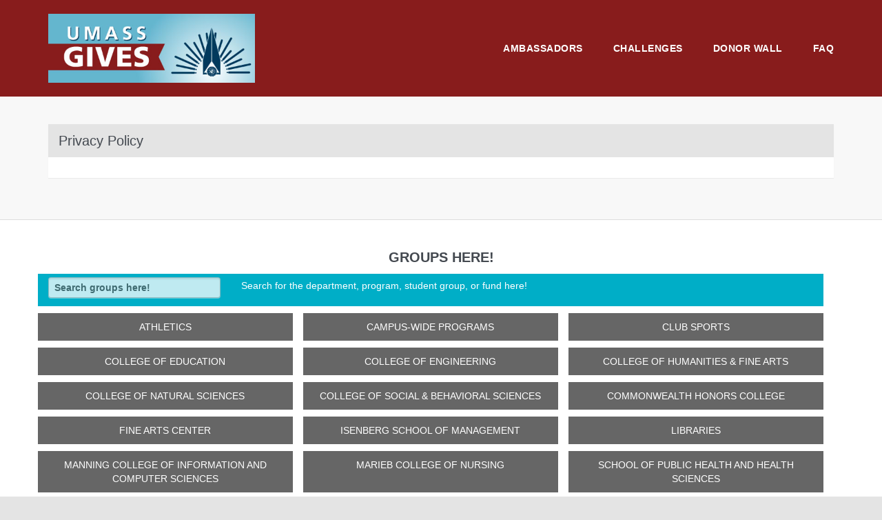

--- FILE ---
content_type: text/javascript; charset=UTF-8
request_url: https://d2jvzsibatcc8k.cloudfront.net/static/js/min/gd_default.eb161fba3842712104345f620b9166a0.js
body_size: 952726
content:
if(Number.isInteger=Number.isInteger||function(e){return"number"==typeof e&&isFinite(e)&&Math.floor(e)===e},"function"!=typeof Object.assign&&Object.defineProperty(Object,"assign",{value:function(e,t){if(null===e)throw new TypeError("Cannot convert undefined or null to object");for(var n=Object(e),i=1;i<arguments.length;i++){var r=arguments[i];if(null!==r)for(var a in r)Object.prototype.hasOwnProperty.call(r,a)&&(n[a]=r[a])}return n},writable:!0,configurable:!0}),Object.keys||(Object.keys=function(){"use strict";var e=Object.prototype.hasOwnProperty,t=!{toString:null}.propertyIsEnumerable("toString"),n=["toString","toLocaleString","valueOf","hasOwnProperty","isPrototypeOf","propertyIsEnumerable","constructor"],i=n.length;return function(r){if("function"!=typeof r&&("object"!=typeof r||null===r))throw new TypeError("Object.keys called on non-object");var a,o,s=[];for(a in r)e.call(r,a)&&s.push(a);if(t)for(o=0;o<i;o++)e.call(r,n[o])&&s.push(n[o]);return s}}())
/*! jQuery v3.3.1 | (c) JS Foundation and other contributors | jquery.org/license */,function(e,t){"use strict";"object"==typeof module&&"object"==typeof module.exports?module.exports=e.document?t(e,!0):function(e){if(!e.document)throw new Error("jQuery requires a window with a document");return t(e)}:t(e)}("undefined"!=typeof window?window:this,(function(e,t){"use strict";var n=[],i=e.document,r=Object.getPrototypeOf,a=n.slice,o=n.concat,s=n.push,l=n.indexOf,c={},u=c.toString,p=c.hasOwnProperty,d=p.toString,h=d.call(Object),f={},m=function(e){return"function"==typeof e&&"number"!=typeof e.nodeType},M=function(e){return null!=e&&e===e.window},L={type:!0,src:!0,noModule:!0};function b(e,t,n){var r,a=(t=t||i).createElement("script");if(a.text=e,n)for(r in L)n[r]&&(a[r]=n[r]);t.head.appendChild(a).parentNode.removeChild(a)}function g(e){return null==e?e+"":"object"==typeof e||"function"==typeof e?c[u.call(e)]||"object":typeof e}var y=function(e,t){return new y.fn.init(e,t)},v=/^[\s\uFEFF\xA0]+|[\s\uFEFF\xA0]+$/g;function A(e){var t=!!e&&"length"in e&&e.length,n=g(e);return!m(e)&&!M(e)&&("array"===n||0===t||"number"==typeof t&&t>0&&t-1 in e)}y.fn=y.prototype={jquery:"3.3.1",constructor:y,length:0,toArray:function(){return a.call(this)},get:function(e){return null==e?a.call(this):e<0?this[e+this.length]:this[e]},pushStack:function(e){var t=y.merge(this.constructor(),e);return t.prevObject=this,t},each:function(e){return y.each(this,e)},map:function(e){return this.pushStack(y.map(this,(function(t,n){return e.call(t,n,t)})))},slice:function(){return this.pushStack(a.apply(this,arguments))},first:function(){return this.eq(0)},last:function(){return this.eq(-1)},eq:function(e){var t=this.length,n=+e+(e<0?t:0);return this.pushStack(n>=0&&n<t?[this[n]]:[])},end:function(){return this.prevObject||this.constructor()},push:s,sort:n.sort,splice:n.splice},y.extend=y.fn.extend=function(){var e,t,n,i,r,a,o=arguments[0]||{},s=1,l=arguments.length,c=!1;for("boolean"==typeof o&&(c=o,o=arguments[s]||{},s++),"object"==typeof o||m(o)||(o={}),s===l&&(o=this,s--);s<l;s++)if(null!=(e=arguments[s]))for(t in e)n=o[t],o!==(i=e[t])&&(c&&i&&(y.isPlainObject(i)||(r=Array.isArray(i)))?(r?(r=!1,a=n&&Array.isArray(n)?n:[]):a=n&&y.isPlainObject(n)?n:{},o[t]=y.extend(c,a,i)):void 0!==i&&(o[t]=i));return o},y.extend({expando:"jQuery"+("3.3.1"+Math.random()).replace(/\D/g,""),isReady:!0,error:function(e){throw new Error(e)},noop:function(){},isPlainObject:function(e){var t,n;return!(!e||"[object Object]"!==u.call(e)||(t=r(e))&&("function"!=typeof(n=p.call(t,"constructor")&&t.constructor)||d.call(n)!==h))},isEmptyObject:function(e){var t;for(t in e)return!1;return!0},globalEval:function(e){b(e)},each:function(e,t){var n,i=0;if(A(e))for(n=e.length;i<n&&!1!==t.call(e[i],i,e[i]);i++);else for(i in e)if(!1===t.call(e[i],i,e[i]))break;return e},trim:function(e){return null==e?"":(e+"").replace(v,"")},makeArray:function(e,t){var n=t||[];return null!=e&&(A(Object(e))?y.merge(n,"string"==typeof e?[e]:e):s.call(n,e)),n},inArray:function(e,t,n){return null==t?-1:l.call(t,e,n)},merge:function(e,t){for(var n=+t.length,i=0,r=e.length;i<n;i++)e[r++]=t[i];return e.length=r,e},grep:function(e,t,n){for(var i=[],r=0,a=e.length,o=!n;r<a;r++)!t(e[r],r)!==o&&i.push(e[r]);return i},map:function(e,t,n){var i,r,a=0,s=[];if(A(e))for(i=e.length;a<i;a++)null!=(r=t(e[a],a,n))&&s.push(r);else for(a in e)null!=(r=t(e[a],a,n))&&s.push(r);return o.apply([],s)},guid:1,support:f}),"function"==typeof Symbol&&(y.fn[Symbol.iterator]=n[Symbol.iterator]),y.each("Boolean Number String Function Array Date RegExp Object Error Symbol".split(" "),(function(e,t){c["[object "+t+"]"]=t.toLowerCase()}));var z=function(e){var t,n,i,r,a,o,s,l,c,u,p,d,h,f,m,M,L,b,g,y="sizzle"+1*new Date,v=e.document,A=0,z=0,x=oe(),$=oe(),_=oe(),B=function(e,t){return e===t&&(p=!0),0},w={}.hasOwnProperty,R=[],O=R.pop,N=R.push,S=R.push,q=R.slice,T=function(e,t){for(var n=0,i=e.length;n<i;n++)if(e[n]===t)return n;return-1},C="checked|selected|async|autofocus|autoplay|controls|defer|disabled|hidden|ismap|loop|multiple|open|readonly|required|scoped",k="[\\x20\\t\\r\\n\\f]",G="(?:\\\\.|[\\w-]|[^\0-\\xa0])+",W="\\["+k+"*("+G+")(?:"+k+"*([*^$|!~]?=)"+k+"*(?:'((?:\\\\.|[^\\\\'])*)'|\"((?:\\\\.|[^\\\\\"])*)\"|("+G+"))|)"+k+"*\\]",E=":("+G+")(?:\\((('((?:\\\\.|[^\\\\'])*)'|\"((?:\\\\.|[^\\\\\"])*)\")|((?:\\\\.|[^\\\\()[\\]]|"+W+")*)|.*)\\)|)",D=new RegExp(k+"+","g"),X=new RegExp("^"+k+"+|((?:^|[^\\\\])(?:\\\\.)*)"+k+"+$","g"),j=new RegExp("^"+k+"*,"+k+"*"),P=new RegExp("^"+k+"*([>+~]|"+k+")"+k+"*"),I=new RegExp("="+k+"*([^\\]'\"]*?)"+k+"*\\]","g"),H=new RegExp(E),F=new RegExp("^"+G+"$"),Y={ID:new RegExp("^#("+G+")"),CLASS:new RegExp("^\\.("+G+")"),TAG:new RegExp("^("+G+"|[*])"),ATTR:new RegExp("^"+W),PSEUDO:new RegExp("^"+E),CHILD:new RegExp("^:(only|first|last|nth|nth-last)-(child|of-type)(?:\\("+k+"*(even|odd|(([+-]|)(\\d*)n|)"+k+"*(?:([+-]|)"+k+"*(\\d+)|))"+k+"*\\)|)","i"),bool:new RegExp("^(?:"+C+")$","i"),needsContext:new RegExp("^"+k+"*[>+~]|:(even|odd|eq|gt|lt|nth|first|last)(?:\\("+k+"*((?:-\\d)?\\d*)"+k+"*\\)|)(?=[^-]|$)","i")},U=/^(?:input|select|textarea|button)$/i,V=/^h\d$/i,K=/^[^{]+\{\s*\[native \w/,Q=/^(?:#([\w-]+)|(\w+)|\.([\w-]+))$/,J=/[+~]/,Z=new RegExp("\\\\([\\da-f]{1,6}"+k+"?|("+k+")|.)","ig"),ee=function(e,t,n){var i="0x"+t-65536;return i!=i||n?t:i<0?String.fromCharCode(i+65536):String.fromCharCode(i>>10|55296,1023&i|56320)},te=/([\0-\x1f\x7f]|^-?\d)|^-$|[^\0-\x1f\x7f-\uFFFF\w-]/g,ne=function(e,t){return t?"\0"===e?"�":e.slice(0,-1)+"\\"+e.charCodeAt(e.length-1).toString(16)+" ":"\\"+e},ie=function(){d()},re=be((function(e){return!0===e.disabled&&("form"in e||"label"in e)}),{dir:"parentNode",next:"legend"});try{S.apply(R=q.call(v.childNodes),v.childNodes),R[v.childNodes.length].nodeType}catch(e){S={apply:R.length?function(e,t){N.apply(e,q.call(t))}:function(e,t){for(var n=e.length,i=0;e[n++]=t[i++];);e.length=n-1}}}function ae(e,t,i,r){var a,s,c,u,p,f,L,b=t&&t.ownerDocument,A=t?t.nodeType:9;if(i=i||[],"string"!=typeof e||!e||1!==A&&9!==A&&11!==A)return i;if(!r&&((t?t.ownerDocument||t:v)!==h&&d(t),t=t||h,m)){if(11!==A&&(p=Q.exec(e)))if(a=p[1]){if(9===A){if(!(c=t.getElementById(a)))return i;if(c.id===a)return i.push(c),i}else if(b&&(c=b.getElementById(a))&&g(t,c)&&c.id===a)return i.push(c),i}else{if(p[2])return S.apply(i,t.getElementsByTagName(e)),i;if((a=p[3])&&n.getElementsByClassName&&t.getElementsByClassName)return S.apply(i,t.getElementsByClassName(a)),i}if(n.qsa&&!_[e+" "]&&(!M||!M.test(e))){if(1!==A)b=t,L=e;else if("object"!==t.nodeName.toLowerCase()){for((u=t.getAttribute("id"))?u=u.replace(te,ne):t.setAttribute("id",u=y),s=(f=o(e)).length;s--;)f[s]="#"+u+" "+Le(f[s]);L=f.join(","),b=J.test(e)&&me(t.parentNode)||t}if(L)try{return S.apply(i,b.querySelectorAll(L)),i}catch(e){}finally{u===y&&t.removeAttribute("id")}}}return l(e.replace(X,"$1"),t,i,r)}function oe(){var e=[];return function t(n,r){return e.push(n+" ")>i.cacheLength&&delete t[e.shift()],t[n+" "]=r}}function se(e){return e[y]=!0,e}function le(e){var t=h.createElement("fieldset");try{return!!e(t)}catch(e){return!1}finally{t.parentNode&&t.parentNode.removeChild(t),t=null}}function ce(e,t){for(var n=e.split("|"),r=n.length;r--;)i.attrHandle[n[r]]=t}function ue(e,t){var n=t&&e,i=n&&1===e.nodeType&&1===t.nodeType&&e.sourceIndex-t.sourceIndex;if(i)return i;if(n)for(;n=n.nextSibling;)if(n===t)return-1;return e?1:-1}function pe(e){return function(t){return"input"===t.nodeName.toLowerCase()&&t.type===e}}function de(e){return function(t){var n=t.nodeName.toLowerCase();return("input"===n||"button"===n)&&t.type===e}}function he(e){return function(t){return"form"in t?t.parentNode&&!1===t.disabled?"label"in t?"label"in t.parentNode?t.parentNode.disabled===e:t.disabled===e:t.isDisabled===e||t.isDisabled!==!e&&re(t)===e:t.disabled===e:"label"in t&&t.disabled===e}}function fe(e){return se((function(t){return t=+t,se((function(n,i){for(var r,a=e([],n.length,t),o=a.length;o--;)n[r=a[o]]&&(n[r]=!(i[r]=n[r]))}))}))}function me(e){return e&&void 0!==e.getElementsByTagName&&e}for(t in n=ae.support={},a=ae.isXML=function(e){var t=e&&(e.ownerDocument||e).documentElement;return!!t&&"HTML"!==t.nodeName},d=ae.setDocument=function(e){var t,r,o=e?e.ownerDocument||e:v;return o!==h&&9===o.nodeType&&o.documentElement?(f=(h=o).documentElement,m=!a(h),v!==h&&(r=h.defaultView)&&r.top!==r&&(r.addEventListener?r.addEventListener("unload",ie,!1):r.attachEvent&&r.attachEvent("onunload",ie)),n.attributes=le((function(e){return e.className="i",!e.getAttribute("className")})),n.getElementsByTagName=le((function(e){return e.appendChild(h.createComment("")),!e.getElementsByTagName("*").length})),n.getElementsByClassName=K.test(h.getElementsByClassName),n.getById=le((function(e){return f.appendChild(e).id=y,!h.getElementsByName||!h.getElementsByName(y).length})),n.getById?(i.filter.ID=function(e){var t=e.replace(Z,ee);return function(e){return e.getAttribute("id")===t}},i.find.ID=function(e,t){if(void 0!==t.getElementById&&m){var n=t.getElementById(e);return n?[n]:[]}}):(i.filter.ID=function(e){var t=e.replace(Z,ee);return function(e){var n=void 0!==e.getAttributeNode&&e.getAttributeNode("id");return n&&n.value===t}},i.find.ID=function(e,t){if(void 0!==t.getElementById&&m){var n,i,r,a=t.getElementById(e);if(a){if((n=a.getAttributeNode("id"))&&n.value===e)return[a];for(r=t.getElementsByName(e),i=0;a=r[i++];)if((n=a.getAttributeNode("id"))&&n.value===e)return[a]}return[]}}),i.find.TAG=n.getElementsByTagName?function(e,t){return void 0!==t.getElementsByTagName?t.getElementsByTagName(e):n.qsa?t.querySelectorAll(e):void 0}:function(e,t){var n,i=[],r=0,a=t.getElementsByTagName(e);if("*"===e){for(;n=a[r++];)1===n.nodeType&&i.push(n);return i}return a},i.find.CLASS=n.getElementsByClassName&&function(e,t){if(void 0!==t.getElementsByClassName&&m)return t.getElementsByClassName(e)},L=[],M=[],(n.qsa=K.test(h.querySelectorAll))&&(le((function(e){f.appendChild(e).innerHTML="<a id='"+y+"'></a><select id='"+y+"-\r\\' msallowcapture=''><option selected=''></option></select>",e.querySelectorAll("[msallowcapture^='']").length&&M.push("[*^$]="+k+"*(?:''|\"\")"),e.querySelectorAll("[selected]").length||M.push("\\["+k+"*(?:value|"+C+")"),e.querySelectorAll("[id~="+y+"-]").length||M.push("~="),e.querySelectorAll(":checked").length||M.push(":checked"),e.querySelectorAll("a#"+y+"+*").length||M.push(".#.+[+~]")})),le((function(e){e.innerHTML="<a href='' disabled='disabled'></a><select disabled='disabled'><option/></select>";var t=h.createElement("input");t.setAttribute("type","hidden"),e.appendChild(t).setAttribute("name","D"),e.querySelectorAll("[name=d]").length&&M.push("name"+k+"*[*^$|!~]?="),2!==e.querySelectorAll(":enabled").length&&M.push(":enabled",":disabled"),f.appendChild(e).disabled=!0,2!==e.querySelectorAll(":disabled").length&&M.push(":enabled",":disabled"),e.querySelectorAll("*,:x"),M.push(",.*:")}))),(n.matchesSelector=K.test(b=f.matches||f.webkitMatchesSelector||f.mozMatchesSelector||f.oMatchesSelector||f.msMatchesSelector))&&le((function(e){n.disconnectedMatch=b.call(e,"*"),b.call(e,"[s!='']:x"),L.push("!=",E)})),M=M.length&&new RegExp(M.join("|")),L=L.length&&new RegExp(L.join("|")),t=K.test(f.compareDocumentPosition),g=t||K.test(f.contains)?function(e,t){var n=9===e.nodeType?e.documentElement:e,i=t&&t.parentNode;return e===i||!(!i||1!==i.nodeType||!(n.contains?n.contains(i):e.compareDocumentPosition&&16&e.compareDocumentPosition(i)))}:function(e,t){if(t)for(;t=t.parentNode;)if(t===e)return!0;return!1},B=t?function(e,t){if(e===t)return p=!0,0;var i=!e.compareDocumentPosition-!t.compareDocumentPosition;return i||(1&(i=(e.ownerDocument||e)===(t.ownerDocument||t)?e.compareDocumentPosition(t):1)||!n.sortDetached&&t.compareDocumentPosition(e)===i?e===h||e.ownerDocument===v&&g(v,e)?-1:t===h||t.ownerDocument===v&&g(v,t)?1:u?T(u,e)-T(u,t):0:4&i?-1:1)}:function(e,t){if(e===t)return p=!0,0;var n,i=0,r=e.parentNode,a=t.parentNode,o=[e],s=[t];if(!r||!a)return e===h?-1:t===h?1:r?-1:a?1:u?T(u,e)-T(u,t):0;if(r===a)return ue(e,t);for(n=e;n=n.parentNode;)o.unshift(n);for(n=t;n=n.parentNode;)s.unshift(n);for(;o[i]===s[i];)i++;return i?ue(o[i],s[i]):o[i]===v?-1:s[i]===v?1:0},h):h},ae.matches=function(e,t){return ae(e,null,null,t)},ae.matchesSelector=function(e,t){if((e.ownerDocument||e)!==h&&d(e),t=t.replace(I,"='$1']"),n.matchesSelector&&m&&!_[t+" "]&&(!L||!L.test(t))&&(!M||!M.test(t)))try{var i=b.call(e,t);if(i||n.disconnectedMatch||e.document&&11!==e.document.nodeType)return i}catch(e){}return ae(t,h,null,[e]).length>0},ae.contains=function(e,t){return(e.ownerDocument||e)!==h&&d(e),g(e,t)},ae.attr=function(e,t){(e.ownerDocument||e)!==h&&d(e);var r=i.attrHandle[t.toLowerCase()],a=r&&w.call(i.attrHandle,t.toLowerCase())?r(e,t,!m):void 0;return void 0!==a?a:n.attributes||!m?e.getAttribute(t):(a=e.getAttributeNode(t))&&a.specified?a.value:null},ae.escape=function(e){return(e+"").replace(te,ne)},ae.error=function(e){throw new Error("Syntax error, unrecognized expression: "+e)},ae.uniqueSort=function(e){var t,i=[],r=0,a=0;if(p=!n.detectDuplicates,u=!n.sortStable&&e.slice(0),e.sort(B),p){for(;t=e[a++];)t===e[a]&&(r=i.push(a));for(;r--;)e.splice(i[r],1)}return u=null,e},r=ae.getText=function(e){var t,n="",i=0,a=e.nodeType;if(a){if(1===a||9===a||11===a){if("string"==typeof e.textContent)return e.textContent;for(e=e.firstChild;e;e=e.nextSibling)n+=r(e)}else if(3===a||4===a)return e.nodeValue}else for(;t=e[i++];)n+=r(t);return n},(i=ae.selectors={cacheLength:50,createPseudo:se,match:Y,attrHandle:{},find:{},relative:{">":{dir:"parentNode",first:!0}," ":{dir:"parentNode"},"+":{dir:"previousSibling",first:!0},"~":{dir:"previousSibling"}},preFilter:{ATTR:function(e){return e[1]=e[1].replace(Z,ee),e[3]=(e[3]||e[4]||e[5]||"").replace(Z,ee),"~="===e[2]&&(e[3]=" "+e[3]+" "),e.slice(0,4)},CHILD:function(e){return e[1]=e[1].toLowerCase(),"nth"===e[1].slice(0,3)?(e[3]||ae.error(e[0]),e[4]=+(e[4]?e[5]+(e[6]||1):2*("even"===e[3]||"odd"===e[3])),e[5]=+(e[7]+e[8]||"odd"===e[3])):e[3]&&ae.error(e[0]),e},PSEUDO:function(e){var t,n=!e[6]&&e[2];return Y.CHILD.test(e[0])?null:(e[3]?e[2]=e[4]||e[5]||"":n&&H.test(n)&&(t=o(n,!0))&&(t=n.indexOf(")",n.length-t)-n.length)&&(e[0]=e[0].slice(0,t),e[2]=n.slice(0,t)),e.slice(0,3))}},filter:{TAG:function(e){var t=e.replace(Z,ee).toLowerCase();return"*"===e?function(){return!0}:function(e){return e.nodeName&&e.nodeName.toLowerCase()===t}},CLASS:function(e){var t=x[e+" "];return t||(t=new RegExp("(^|"+k+")"+e+"("+k+"|$)"))&&x(e,(function(e){return t.test("string"==typeof e.className&&e.className||void 0!==e.getAttribute&&e.getAttribute("class")||"")}))},ATTR:function(e,t,n){return function(i){var r=ae.attr(i,e);return null==r?"!="===t:!t||(r+="","="===t?r===n:"!="===t?r!==n:"^="===t?n&&0===r.indexOf(n):"*="===t?n&&r.indexOf(n)>-1:"$="===t?n&&r.slice(-n.length)===n:"~="===t?(" "+r.replace(D," ")+" ").indexOf(n)>-1:"|="===t&&(r===n||r.slice(0,n.length+1)===n+"-"))}},CHILD:function(e,t,n,i,r){var a="nth"!==e.slice(0,3),o="last"!==e.slice(-4),s="of-type"===t;return 1===i&&0===r?function(e){return!!e.parentNode}:function(t,n,l){var c,u,p,d,h,f,m=a!==o?"nextSibling":"previousSibling",M=t.parentNode,L=s&&t.nodeName.toLowerCase(),b=!l&&!s,g=!1;if(M){if(a){for(;m;){for(d=t;d=d[m];)if(s?d.nodeName.toLowerCase()===L:1===d.nodeType)return!1;f=m="only"===e&&!f&&"nextSibling"}return!0}if(f=[o?M.firstChild:M.lastChild],o&&b){for(g=(h=(c=(u=(p=(d=M)[y]||(d[y]={}))[d.uniqueID]||(p[d.uniqueID]={}))[e]||[])[0]===A&&c[1])&&c[2],d=h&&M.childNodes[h];d=++h&&d&&d[m]||(g=h=0)||f.pop();)if(1===d.nodeType&&++g&&d===t){u[e]=[A,h,g];break}}else if(b&&(g=h=(c=(u=(p=(d=t)[y]||(d[y]={}))[d.uniqueID]||(p[d.uniqueID]={}))[e]||[])[0]===A&&c[1]),!1===g)for(;(d=++h&&d&&d[m]||(g=h=0)||f.pop())&&((s?d.nodeName.toLowerCase()!==L:1!==d.nodeType)||!++g||(b&&((u=(p=d[y]||(d[y]={}))[d.uniqueID]||(p[d.uniqueID]={}))[e]=[A,g]),d!==t)););return(g-=r)===i||g%i==0&&g/i>=0}}},PSEUDO:function(e,t){var n,r=i.pseudos[e]||i.setFilters[e.toLowerCase()]||ae.error("unsupported pseudo: "+e);return r[y]?r(t):r.length>1?(n=[e,e,"",t],i.setFilters.hasOwnProperty(e.toLowerCase())?se((function(e,n){for(var i,a=r(e,t),o=a.length;o--;)e[i=T(e,a[o])]=!(n[i]=a[o])})):function(e){return r(e,0,n)}):r}},pseudos:{not:se((function(e){var t=[],n=[],i=s(e.replace(X,"$1"));return i[y]?se((function(e,t,n,r){for(var a,o=i(e,null,r,[]),s=e.length;s--;)(a=o[s])&&(e[s]=!(t[s]=a))})):function(e,r,a){return t[0]=e,i(t,null,a,n),t[0]=null,!n.pop()}})),has:se((function(e){return function(t){return ae(e,t).length>0}})),contains:se((function(e){return e=e.replace(Z,ee),function(t){return(t.textContent||t.innerText||r(t)).indexOf(e)>-1}})),lang:se((function(e){return F.test(e||"")||ae.error("unsupported lang: "+e),e=e.replace(Z,ee).toLowerCase(),function(t){var n;do{if(n=m?t.lang:t.getAttribute("xml:lang")||t.getAttribute("lang"))return(n=n.toLowerCase())===e||0===n.indexOf(e+"-")}while((t=t.parentNode)&&1===t.nodeType);return!1}})),target:function(t){var n=e.location&&e.location.hash;return n&&n.slice(1)===t.id},root:function(e){return e===f},focus:function(e){return e===h.activeElement&&(!h.hasFocus||h.hasFocus())&&!!(e.type||e.href||~e.tabIndex)},enabled:he(!1),disabled:he(!0),checked:function(e){var t=e.nodeName.toLowerCase();return"input"===t&&!!e.checked||"option"===t&&!!e.selected},selected:function(e){return e.parentNode&&e.parentNode.selectedIndex,!0===e.selected},empty:function(e){for(e=e.firstChild;e;e=e.nextSibling)if(e.nodeType<6)return!1;return!0},parent:function(e){return!i.pseudos.empty(e)},header:function(e){return V.test(e.nodeName)},input:function(e){return U.test(e.nodeName)},button:function(e){var t=e.nodeName.toLowerCase();return"input"===t&&"button"===e.type||"button"===t},text:function(e){var t;return"input"===e.nodeName.toLowerCase()&&"text"===e.type&&(null==(t=e.getAttribute("type"))||"text"===t.toLowerCase())},first:fe((function(){return[0]})),last:fe((function(e,t){return[t-1]})),eq:fe((function(e,t,n){return[n<0?n+t:n]})),even:fe((function(e,t){for(var n=0;n<t;n+=2)e.push(n);return e})),odd:fe((function(e,t){for(var n=1;n<t;n+=2)e.push(n);return e})),lt:fe((function(e,t,n){for(var i=n<0?n+t:n;--i>=0;)e.push(i);return e})),gt:fe((function(e,t,n){for(var i=n<0?n+t:n;++i<t;)e.push(i);return e}))}}).pseudos.nth=i.pseudos.eq,{radio:!0,checkbox:!0,file:!0,password:!0,image:!0})i.pseudos[t]=pe(t);for(t in{submit:!0,reset:!0})i.pseudos[t]=de(t);function Me(){}function Le(e){for(var t=0,n=e.length,i="";t<n;t++)i+=e[t].value;return i}function be(e,t,n){var i=t.dir,r=t.next,a=r||i,o=n&&"parentNode"===a,s=z++;return t.first?function(t,n,r){for(;t=t[i];)if(1===t.nodeType||o)return e(t,n,r);return!1}:function(t,n,l){var c,u,p,d=[A,s];if(l){for(;t=t[i];)if((1===t.nodeType||o)&&e(t,n,l))return!0}else for(;t=t[i];)if(1===t.nodeType||o)if(u=(p=t[y]||(t[y]={}))[t.uniqueID]||(p[t.uniqueID]={}),r&&r===t.nodeName.toLowerCase())t=t[i]||t;else{if((c=u[a])&&c[0]===A&&c[1]===s)return d[2]=c[2];if(u[a]=d,d[2]=e(t,n,l))return!0}return!1}}function ge(e){return e.length>1?function(t,n,i){for(var r=e.length;r--;)if(!e[r](t,n,i))return!1;return!0}:e[0]}function ye(e,t,n,i,r){for(var a,o=[],s=0,l=e.length,c=null!=t;s<l;s++)(a=e[s])&&(n&&!n(a,i,r)||(o.push(a),c&&t.push(s)));return o}function ve(e,t,n,i,r,a){return i&&!i[y]&&(i=ve(i)),r&&!r[y]&&(r=ve(r,a)),se((function(a,o,s,l){var c,u,p,d=[],h=[],f=o.length,m=a||function(e,t,n){for(var i=0,r=t.length;i<r;i++)ae(e,t[i],n);return n}(t||"*",s.nodeType?[s]:s,[]),M=!e||!a&&t?m:ye(m,d,e,s,l),L=n?r||(a?e:f||i)?[]:o:M;if(n&&n(M,L,s,l),i)for(c=ye(L,h),i(c,[],s,l),u=c.length;u--;)(p=c[u])&&(L[h[u]]=!(M[h[u]]=p));if(a){if(r||e){if(r){for(c=[],u=L.length;u--;)(p=L[u])&&c.push(M[u]=p);r(null,L=[],c,l)}for(u=L.length;u--;)(p=L[u])&&(c=r?T(a,p):d[u])>-1&&(a[c]=!(o[c]=p))}}else L=ye(L===o?L.splice(f,L.length):L),r?r(null,o,L,l):S.apply(o,L)}))}function Ae(e){for(var t,n,r,a=e.length,o=i.relative[e[0].type],s=o||i.relative[" "],l=o?1:0,u=be((function(e){return e===t}),s,!0),p=be((function(e){return T(t,e)>-1}),s,!0),d=[function(e,n,i){var r=!o&&(i||n!==c)||((t=n).nodeType?u(e,n,i):p(e,n,i));return t=null,r}];l<a;l++)if(n=i.relative[e[l].type])d=[be(ge(d),n)];else{if((n=i.filter[e[l].type].apply(null,e[l].matches))[y]){for(r=++l;r<a&&!i.relative[e[r].type];r++);return ve(l>1&&ge(d),l>1&&Le(e.slice(0,l-1).concat({value:" "===e[l-2].type?"*":""})).replace(X,"$1"),n,l<r&&Ae(e.slice(l,r)),r<a&&Ae(e=e.slice(r)),r<a&&Le(e))}d.push(n)}return ge(d)}function ze(e,t){var n=t.length>0,r=e.length>0,a=function(a,o,s,l,u){var p,f,M,L=0,b="0",g=a&&[],y=[],v=c,z=a||r&&i.find.TAG("*",u),x=A+=null==v?1:Math.random()||.1,$=z.length;for(u&&(c=o===h||o||u);b!==$&&null!=(p=z[b]);b++){if(r&&p){for(f=0,o||p.ownerDocument===h||(d(p),s=!m);M=e[f++];)if(M(p,o||h,s)){l.push(p);break}u&&(A=x)}n&&((p=!M&&p)&&L--,a&&g.push(p))}if(L+=b,n&&b!==L){for(f=0;M=t[f++];)M(g,y,o,s);if(a){if(L>0)for(;b--;)g[b]||y[b]||(y[b]=O.call(l));y=ye(y)}S.apply(l,y),u&&!a&&y.length>0&&L+t.length>1&&ae.uniqueSort(l)}return u&&(A=x,c=v),g};return n?se(a):a}return Me.prototype=i.filters=i.pseudos,i.setFilters=new Me,o=ae.tokenize=function(e,t){var n,r,a,o,s,l,c,u=$[e+" "];if(u)return t?0:u.slice(0);for(s=e,l=[],c=i.preFilter;s;){for(o in n&&!(r=j.exec(s))||(r&&(s=s.slice(r[0].length)||s),l.push(a=[])),n=!1,(r=P.exec(s))&&(n=r.shift(),a.push({value:n,type:r[0].replace(X," ")}),s=s.slice(n.length)),i.filter)!(r=Y[o].exec(s))||c[o]&&!(r=c[o](r))||(n=r.shift(),a.push({value:n,type:o,matches:r}),s=s.slice(n.length));if(!n)break}return t?s.length:s?ae.error(e):$(e,l).slice(0)},s=ae.compile=function(e,t){var n,i=[],r=[],a=_[e+" "];if(!a){for(t||(t=o(e)),n=t.length;n--;)(a=Ae(t[n]))[y]?i.push(a):r.push(a);(a=_(e,ze(r,i))).selector=e}return a},l=ae.select=function(e,t,n,r){var a,l,c,u,p,d="function"==typeof e&&e,h=!r&&o(e=d.selector||e);if(n=n||[],1===h.length){if((l=h[0]=h[0].slice(0)).length>2&&"ID"===(c=l[0]).type&&9===t.nodeType&&m&&i.relative[l[1].type]){if(!(t=(i.find.ID(c.matches[0].replace(Z,ee),t)||[])[0]))return n;d&&(t=t.parentNode),e=e.slice(l.shift().value.length)}for(a=Y.needsContext.test(e)?0:l.length;a--&&(c=l[a],!i.relative[u=c.type]);)if((p=i.find[u])&&(r=p(c.matches[0].replace(Z,ee),J.test(l[0].type)&&me(t.parentNode)||t))){if(l.splice(a,1),!(e=r.length&&Le(l)))return S.apply(n,r),n;break}}return(d||s(e,h))(r,t,!m,n,!t||J.test(e)&&me(t.parentNode)||t),n},n.sortStable=y.split("").sort(B).join("")===y,n.detectDuplicates=!!p,d(),n.sortDetached=le((function(e){return 1&e.compareDocumentPosition(h.createElement("fieldset"))})),le((function(e){return e.innerHTML="<a href='#'></a>","#"===e.firstChild.getAttribute("href")}))||ce("type|href|height|width",(function(e,t,n){if(!n)return e.getAttribute(t,"type"===t.toLowerCase()?1:2)})),n.attributes&&le((function(e){return e.innerHTML="<input/>",e.firstChild.setAttribute("value",""),""===e.firstChild.getAttribute("value")}))||ce("value",(function(e,t,n){if(!n&&"input"===e.nodeName.toLowerCase())return e.defaultValue})),le((function(e){return null==e.getAttribute("disabled")}))||ce(C,(function(e,t,n){var i;if(!n)return!0===e[t]?t.toLowerCase():(i=e.getAttributeNode(t))&&i.specified?i.value:null})),ae}(e);y.find=z,y.expr=z.selectors,y.expr[":"]=y.expr.pseudos,y.uniqueSort=y.unique=z.uniqueSort,y.text=z.getText,y.isXMLDoc=z.isXML,y.contains=z.contains,y.escapeSelector=z.escape;var x=function(e,t,n){for(var i=[],r=void 0!==n;(e=e[t])&&9!==e.nodeType;)if(1===e.nodeType){if(r&&y(e).is(n))break;i.push(e)}return i},$=function(e,t){for(var n=[];e;e=e.nextSibling)1===e.nodeType&&e!==t&&n.push(e);return n},_=y.expr.match.needsContext;function B(e,t){return e.nodeName&&e.nodeName.toLowerCase()===t.toLowerCase()}var w=/^<([a-z][^\/\0>:\x20\t\r\n\f]*)[\x20\t\r\n\f]*\/?>(?:<\/\1>|)$/i;function R(e,t,n){return m(t)?y.grep(e,(function(e,i){return!!t.call(e,i,e)!==n})):t.nodeType?y.grep(e,(function(e){return e===t!==n})):"string"!=typeof t?y.grep(e,(function(e){return l.call(t,e)>-1!==n})):y.filter(t,e,n)}y.filter=function(e,t,n){var i=t[0];return n&&(e=":not("+e+")"),1===t.length&&1===i.nodeType?y.find.matchesSelector(i,e)?[i]:[]:y.find.matches(e,y.grep(t,(function(e){return 1===e.nodeType})))},y.fn.extend({find:function(e){var t,n,i=this.length,r=this;if("string"!=typeof e)return this.pushStack(y(e).filter((function(){for(t=0;t<i;t++)if(y.contains(r[t],this))return!0})));for(n=this.pushStack([]),t=0;t<i;t++)y.find(e,r[t],n);return i>1?y.uniqueSort(n):n},filter:function(e){return this.pushStack(R(this,e||[],!1))},not:function(e){return this.pushStack(R(this,e||[],!0))},is:function(e){return!!R(this,"string"==typeof e&&_.test(e)?y(e):e||[],!1).length}});var O,N=/^(?:\s*(<[\w\W]+>)[^>]*|#([\w-]+))$/;(y.fn.init=function(e,t,n){var r,a;if(!e)return this;if(n=n||O,"string"==typeof e){if(!(r="<"===e[0]&&">"===e[e.length-1]&&e.length>=3?[null,e,null]:N.exec(e))||!r[1]&&t)return!t||t.jquery?(t||n).find(e):this.constructor(t).find(e);if(r[1]){if(t=t instanceof y?t[0]:t,y.merge(this,y.parseHTML(r[1],t&&t.nodeType?t.ownerDocument||t:i,!0)),w.test(r[1])&&y.isPlainObject(t))for(r in t)m(this[r])?this[r](t[r]):this.attr(r,t[r]);return this}return(a=i.getElementById(r[2]))&&(this[0]=a,this.length=1),this}return e.nodeType?(this[0]=e,this.length=1,this):m(e)?void 0!==n.ready?n.ready(e):e(y):y.makeArray(e,this)}).prototype=y.fn,O=y(i);var S=/^(?:parents|prev(?:Until|All))/,q={children:!0,contents:!0,next:!0,prev:!0};function T(e,t){for(;(e=e[t])&&1!==e.nodeType;);return e}y.fn.extend({has:function(e){var t=y(e,this),n=t.length;return this.filter((function(){for(var e=0;e<n;e++)if(y.contains(this,t[e]))return!0}))},closest:function(e,t){var n,i=0,r=this.length,a=[],o="string"!=typeof e&&y(e);if(!_.test(e))for(;i<r;i++)for(n=this[i];n&&n!==t;n=n.parentNode)if(n.nodeType<11&&(o?o.index(n)>-1:1===n.nodeType&&y.find.matchesSelector(n,e))){a.push(n);break}return this.pushStack(a.length>1?y.uniqueSort(a):a)},index:function(e){return e?"string"==typeof e?l.call(y(e),this[0]):l.call(this,e.jquery?e[0]:e):this[0]&&this[0].parentNode?this.first().prevAll().length:-1},add:function(e,t){return this.pushStack(y.uniqueSort(y.merge(this.get(),y(e,t))))},addBack:function(e){return this.add(null==e?this.prevObject:this.prevObject.filter(e))}}),y.each({parent:function(e){var t=e.parentNode;return t&&11!==t.nodeType?t:null},parents:function(e){return x(e,"parentNode")},parentsUntil:function(e,t,n){return x(e,"parentNode",n)},next:function(e){return T(e,"nextSibling")},prev:function(e){return T(e,"previousSibling")},nextAll:function(e){return x(e,"nextSibling")},prevAll:function(e){return x(e,"previousSibling")},nextUntil:function(e,t,n){return x(e,"nextSibling",n)},prevUntil:function(e,t,n){return x(e,"previousSibling",n)},siblings:function(e){return $((e.parentNode||{}).firstChild,e)},children:function(e){return $(e.firstChild)},contents:function(e){return B(e,"iframe")?e.contentDocument:(B(e,"template")&&(e=e.content||e),y.merge([],e.childNodes))}},(function(e,t){y.fn[e]=function(n,i){var r=y.map(this,t,n);return"Until"!==e.slice(-5)&&(i=n),i&&"string"==typeof i&&(r=y.filter(i,r)),this.length>1&&(q[e]||y.uniqueSort(r),S.test(e)&&r.reverse()),this.pushStack(r)}}));var C=/[^\x20\t\r\n\f]+/g;function k(e){return e}function G(e){throw e}function W(e,t,n,i){var r;try{e&&m(r=e.promise)?r.call(e).done(t).fail(n):e&&m(r=e.then)?r.call(e,t,n):t.apply(void 0,[e].slice(i))}catch(e){n.apply(void 0,[e])}}y.Callbacks=function(e){e="string"==typeof e?function(e){var t={};return y.each(e.match(C)||[],(function(e,n){t[n]=!0})),t}(e):y.extend({},e);var t,n,i,r,a=[],o=[],s=-1,l=function(){for(r=r||e.once,i=t=!0;o.length;s=-1)for(n=o.shift();++s<a.length;)!1===a[s].apply(n[0],n[1])&&e.stopOnFalse&&(s=a.length,n=!1);e.memory||(n=!1),t=!1,r&&(a=n?[]:"")},c={add:function(){return a&&(n&&!t&&(s=a.length-1,o.push(n)),function t(n){y.each(n,(function(n,i){m(i)?e.unique&&c.has(i)||a.push(i):i&&i.length&&"string"!==g(i)&&t(i)}))}(arguments),n&&!t&&l()),this},remove:function(){return y.each(arguments,(function(e,t){for(var n;(n=y.inArray(t,a,n))>-1;)a.splice(n,1),n<=s&&s--})),this},has:function(e){return e?y.inArray(e,a)>-1:a.length>0},empty:function(){return a&&(a=[]),this},disable:function(){return r=o=[],a=n="",this},disabled:function(){return!a},lock:function(){return r=o=[],n||t||(a=n=""),this},locked:function(){return!!r},fireWith:function(e,n){return r||(n=[e,(n=n||[]).slice?n.slice():n],o.push(n),t||l()),this},fire:function(){return c.fireWith(this,arguments),this},fired:function(){return!!i}};return c},y.extend({Deferred:function(t){var n=[["notify","progress",y.Callbacks("memory"),y.Callbacks("memory"),2],["resolve","done",y.Callbacks("once memory"),y.Callbacks("once memory"),0,"resolved"],["reject","fail",y.Callbacks("once memory"),y.Callbacks("once memory"),1,"rejected"]],i="pending",r={state:function(){return i},always:function(){return a.done(arguments).fail(arguments),this},catch:function(e){return r.then(null,e)},pipe:function(){var e=arguments;return y.Deferred((function(t){y.each(n,(function(n,i){var r=m(e[i[4]])&&e[i[4]];a[i[1]]((function(){var e=r&&r.apply(this,arguments);e&&m(e.promise)?e.promise().progress(t.notify).done(t.resolve).fail(t.reject):t[i[0]+"With"](this,r?[e]:arguments)}))})),e=null})).promise()},then:function(t,i,r){var a=0;function o(t,n,i,r){return function(){var s=this,l=arguments,c=function(){var e,c;if(!(t<a)){if((e=i.apply(s,l))===n.promise())throw new TypeError("Thenable self-resolution");c=e&&("object"==typeof e||"function"==typeof e)&&e.then,m(c)?r?c.call(e,o(a,n,k,r),o(a,n,G,r)):(a++,c.call(e,o(a,n,k,r),o(a,n,G,r),o(a,n,k,n.notifyWith))):(i!==k&&(s=void 0,l=[e]),(r||n.resolveWith)(s,l))}},u=r?c:function(){try{c()}catch(e){y.Deferred.exceptionHook&&y.Deferred.exceptionHook(e,u.stackTrace),t+1>=a&&(i!==G&&(s=void 0,l=[e]),n.rejectWith(s,l))}};t?u():(y.Deferred.getStackHook&&(u.stackTrace=y.Deferred.getStackHook()),e.setTimeout(u))}}return y.Deferred((function(e){n[0][3].add(o(0,e,m(r)?r:k,e.notifyWith)),n[1][3].add(o(0,e,m(t)?t:k)),n[2][3].add(o(0,e,m(i)?i:G))})).promise()},promise:function(e){return null!=e?y.extend(e,r):r}},a={};return y.each(n,(function(e,t){var o=t[2],s=t[5];r[t[1]]=o.add,s&&o.add((function(){i=s}),n[3-e][2].disable,n[3-e][3].disable,n[0][2].lock,n[0][3].lock),o.add(t[3].fire),a[t[0]]=function(){return a[t[0]+"With"](this===a?void 0:this,arguments),this},a[t[0]+"With"]=o.fireWith})),r.promise(a),t&&t.call(a,a),a},when:function(e){var t=arguments.length,n=t,i=Array(n),r=a.call(arguments),o=y.Deferred(),s=function(e){return function(n){i[e]=this,r[e]=arguments.length>1?a.call(arguments):n,--t||o.resolveWith(i,r)}};if(t<=1&&(W(e,o.done(s(n)).resolve,o.reject,!t),"pending"===o.state()||m(r[n]&&r[n].then)))return o.then();for(;n--;)W(r[n],s(n),o.reject);return o.promise()}});var E=/^(Eval|Internal|Range|Reference|Syntax|Type|URI)Error$/;y.Deferred.exceptionHook=function(t,n){e.console&&e.console.warn&&t&&E.test(t.name)&&e.console.warn("jQuery.Deferred exception: "+t.message,t.stack,n)},y.readyException=function(t){e.setTimeout((function(){throw t}))};var D=y.Deferred();function X(){i.removeEventListener("DOMContentLoaded",X),e.removeEventListener("load",X),y.ready()}y.fn.ready=function(e){return D.then(e).catch((function(e){y.readyException(e)})),this},y.extend({isReady:!1,readyWait:1,ready:function(e){(!0===e?--y.readyWait:y.isReady)||(y.isReady=!0,!0!==e&&--y.readyWait>0||D.resolveWith(i,[y]))}}),y.ready.then=D.then,"complete"===i.readyState||"loading"!==i.readyState&&!i.documentElement.doScroll?e.setTimeout(y.ready):(i.addEventListener("DOMContentLoaded",X),e.addEventListener("load",X));var j=function(e,t,n,i,r,a,o){var s=0,l=e.length,c=null==n;if("object"===g(n))for(s in r=!0,n)j(e,t,s,n[s],!0,a,o);else if(void 0!==i&&(r=!0,m(i)||(o=!0),c&&(o?(t.call(e,i),t=null):(c=t,t=function(e,t,n){return c.call(y(e),n)})),t))for(;s<l;s++)t(e[s],n,o?i:i.call(e[s],s,t(e[s],n)));return r?e:c?t.call(e):l?t(e[0],n):a},P=/^-ms-/,I=/-([a-z])/g;function H(e,t){return t.toUpperCase()}function F(e){return e.replace(P,"ms-").replace(I,H)}var Y=function(e){return 1===e.nodeType||9===e.nodeType||!+e.nodeType};function U(){this.expando=y.expando+U.uid++}U.uid=1,U.prototype={cache:function(e){var t=e[this.expando];return t||(t={},Y(e)&&(e.nodeType?e[this.expando]=t:Object.defineProperty(e,this.expando,{value:t,configurable:!0}))),t},set:function(e,t,n){var i,r=this.cache(e);if("string"==typeof t)r[F(t)]=n;else for(i in t)r[F(i)]=t[i];return r},get:function(e,t){return void 0===t?this.cache(e):e[this.expando]&&e[this.expando][F(t)]},access:function(e,t,n){return void 0===t||t&&"string"==typeof t&&void 0===n?this.get(e,t):(this.set(e,t,n),void 0!==n?n:t)},remove:function(e,t){var n,i=e[this.expando];if(void 0!==i){if(void 0!==t){n=(t=Array.isArray(t)?t.map(F):(t=F(t))in i?[t]:t.match(C)||[]).length;for(;n--;)delete i[t[n]]}(void 0===t||y.isEmptyObject(i))&&(e.nodeType?e[this.expando]=void 0:delete e[this.expando])}},hasData:function(e){var t=e[this.expando];return void 0!==t&&!y.isEmptyObject(t)}};var V=new U,K=new U,Q=/^(?:\{[\w\W]*\}|\[[\w\W]*\])$/,J=/[A-Z]/g;function Z(e,t,n){var i;if(void 0===n&&1===e.nodeType)if(i="data-"+t.replace(J,"-$&").toLowerCase(),"string"==typeof(n=e.getAttribute(i))){try{n=function(e){return"true"===e||"false"!==e&&("null"===e?null:e===+e+""?+e:Q.test(e)?JSON.parse(e):e)}(n)}catch(e){}K.set(e,t,n)}else n=void 0;return n}y.extend({hasData:function(e){return K.hasData(e)||V.hasData(e)},data:function(e,t,n){return K.access(e,t,n)},removeData:function(e,t){K.remove(e,t)},_data:function(e,t,n){return V.access(e,t,n)},_removeData:function(e,t){V.remove(e,t)}}),y.fn.extend({data:function(e,t){var n,i,r,a=this[0],o=a&&a.attributes;if(void 0===e){if(this.length&&(r=K.get(a),1===a.nodeType&&!V.get(a,"hasDataAttrs"))){for(n=o.length;n--;)o[n]&&0===(i=o[n].name).indexOf("data-")&&(i=F(i.slice(5)),Z(a,i,r[i]));V.set(a,"hasDataAttrs",!0)}return r}return"object"==typeof e?this.each((function(){K.set(this,e)})):j(this,(function(t){var n;if(a&&void 0===t){if(void 0!==(n=K.get(a,e)))return n;if(void 0!==(n=Z(a,e)))return n}else this.each((function(){K.set(this,e,t)}))}),null,t,arguments.length>1,null,!0)},removeData:function(e){return this.each((function(){K.remove(this,e)}))}}),y.extend({queue:function(e,t,n){var i;if(e)return t=(t||"fx")+"queue",i=V.get(e,t),n&&(!i||Array.isArray(n)?i=V.access(e,t,y.makeArray(n)):i.push(n)),i||[]},dequeue:function(e,t){t=t||"fx";var n=y.queue(e,t),i=n.length,r=n.shift(),a=y._queueHooks(e,t);"inprogress"===r&&(r=n.shift(),i--),r&&("fx"===t&&n.unshift("inprogress"),delete a.stop,r.call(e,(function(){y.dequeue(e,t)}),a)),!i&&a&&a.empty.fire()},_queueHooks:function(e,t){var n=t+"queueHooks";return V.get(e,n)||V.access(e,n,{empty:y.Callbacks("once memory").add((function(){V.remove(e,[t+"queue",n])}))})}}),y.fn.extend({queue:function(e,t){var n=2;return"string"!=typeof e&&(t=e,e="fx",n--),arguments.length<n?y.queue(this[0],e):void 0===t?this:this.each((function(){var n=y.queue(this,e,t);y._queueHooks(this,e),"fx"===e&&"inprogress"!==n[0]&&y.dequeue(this,e)}))},dequeue:function(e){return this.each((function(){y.dequeue(this,e)}))},clearQueue:function(e){return this.queue(e||"fx",[])},promise:function(e,t){var n,i=1,r=y.Deferred(),a=this,o=this.length,s=function(){--i||r.resolveWith(a,[a])};for("string"!=typeof e&&(t=e,e=void 0),e=e||"fx";o--;)(n=V.get(a[o],e+"queueHooks"))&&n.empty&&(i++,n.empty.add(s));return s(),r.promise(t)}});var ee=/[+-]?(?:\d*\.|)\d+(?:[eE][+-]?\d+|)/.source,te=new RegExp("^(?:([+-])=|)("+ee+")([a-z%]*)$","i"),ne=["Top","Right","Bottom","Left"],ie=function(e,t){return"none"===(e=t||e).style.display||""===e.style.display&&y.contains(e.ownerDocument,e)&&"none"===y.css(e,"display")},re=function(e,t,n,i){var r,a,o={};for(a in t)o[a]=e.style[a],e.style[a]=t[a];for(a in r=n.apply(e,i||[]),t)e.style[a]=o[a];return r};function ae(e,t,n,i){var r,a,o=20,s=i?function(){return i.cur()}:function(){return y.css(e,t,"")},l=s(),c=n&&n[3]||(y.cssNumber[t]?"":"px"),u=(y.cssNumber[t]||"px"!==c&&+l)&&te.exec(y.css(e,t));if(u&&u[3]!==c){for(l/=2,c=c||u[3],u=+l||1;o--;)y.style(e,t,u+c),(1-a)*(1-(a=s()/l||.5))<=0&&(o=0),u/=a;u*=2,y.style(e,t,u+c),n=n||[]}return n&&(u=+u||+l||0,r=n[1]?u+(n[1]+1)*n[2]:+n[2],i&&(i.unit=c,i.start=u,i.end=r)),r}var oe={};function se(e){var t,n=e.ownerDocument,i=e.nodeName,r=oe[i];return r||(t=n.body.appendChild(n.createElement(i)),r=y.css(t,"display"),t.parentNode.removeChild(t),"none"===r&&(r="block"),oe[i]=r,r)}function le(e,t){for(var n,i,r=[],a=0,o=e.length;a<o;a++)(i=e[a]).style&&(n=i.style.display,t?("none"===n&&(r[a]=V.get(i,"display")||null,r[a]||(i.style.display="")),""===i.style.display&&ie(i)&&(r[a]=se(i))):"none"!==n&&(r[a]="none",V.set(i,"display",n)));for(a=0;a<o;a++)null!=r[a]&&(e[a].style.display=r[a]);return e}y.fn.extend({show:function(){return le(this,!0)},hide:function(){return le(this)},toggle:function(e){return"boolean"==typeof e?e?this.show():this.hide():this.each((function(){ie(this)?y(this).show():y(this).hide()}))}});var ce=/^(?:checkbox|radio)$/i,ue=/<([a-z][^\/\0>\x20\t\r\n\f]+)/i,pe=/^$|^module$|\/(?:java|ecma)script/i,de={option:[1,"<select multiple='multiple'>","</select>"],thead:[1,"<table>","</table>"],col:[2,"<table><colgroup>","</colgroup></table>"],tr:[2,"<table><tbody>","</tbody></table>"],td:[3,"<table><tbody><tr>","</tr></tbody></table>"],_default:[0,"",""]};function he(e,t){var n;return n=void 0!==e.getElementsByTagName?e.getElementsByTagName(t||"*"):void 0!==e.querySelectorAll?e.querySelectorAll(t||"*"):[],void 0===t||t&&B(e,t)?y.merge([e],n):n}function fe(e,t){for(var n=0,i=e.length;n<i;n++)V.set(e[n],"globalEval",!t||V.get(t[n],"globalEval"))}de.optgroup=de.option,de.tbody=de.tfoot=de.colgroup=de.caption=de.thead,de.th=de.td;var me=/<|&#?\w+;/;function Me(e,t,n,i,r){for(var a,o,s,l,c,u,p=t.createDocumentFragment(),d=[],h=0,f=e.length;h<f;h++)if((a=e[h])||0===a)if("object"===g(a))y.merge(d,a.nodeType?[a]:a);else if(me.test(a)){for(o=o||p.appendChild(t.createElement("div")),s=(ue.exec(a)||["",""])[1].toLowerCase(),l=de[s]||de._default,o.innerHTML=l[1]+y.htmlPrefilter(a)+l[2],u=l[0];u--;)o=o.lastChild;y.merge(d,o.childNodes),(o=p.firstChild).textContent=""}else d.push(t.createTextNode(a));for(p.textContent="",h=0;a=d[h++];)if(i&&y.inArray(a,i)>-1)r&&r.push(a);else if(c=y.contains(a.ownerDocument,a),o=he(p.appendChild(a),"script"),c&&fe(o),n)for(u=0;a=o[u++];)pe.test(a.type||"")&&n.push(a);return p}!function(){var e=i.createDocumentFragment().appendChild(i.createElement("div")),t=i.createElement("input");t.setAttribute("type","radio"),t.setAttribute("checked","checked"),t.setAttribute("name","t"),e.appendChild(t),f.checkClone=e.cloneNode(!0).cloneNode(!0).lastChild.checked,e.innerHTML="<textarea>x</textarea>",f.noCloneChecked=!!e.cloneNode(!0).lastChild.defaultValue}();var Le=i.documentElement,be=/^key/,ge=/^(?:mouse|pointer|contextmenu|drag|drop)|click/,ye=/^([^.]*)(?:\.(.+)|)/;function ve(){return!0}function Ae(){return!1}function ze(){try{return i.activeElement}catch(e){}}function xe(e,t,n,i,r,a){var o,s;if("object"==typeof t){for(s in"string"!=typeof n&&(i=i||n,n=void 0),t)xe(e,s,n,i,t[s],a);return e}if(null==i&&null==r?(r=n,i=n=void 0):null==r&&("string"==typeof n?(r=i,i=void 0):(r=i,i=n,n=void 0)),!1===r)r=Ae;else if(!r)return e;return 1===a&&(o=r,(r=function(e){return y().off(e),o.apply(this,arguments)}).guid=o.guid||(o.guid=y.guid++)),e.each((function(){y.event.add(this,t,r,i,n)}))}y.event={global:{},add:function(e,t,n,i,r){var a,o,s,l,c,u,p,d,h,f,m,M=V.get(e);if(M)for(n.handler&&(n=(a=n).handler,r=a.selector),r&&y.find.matchesSelector(Le,r),n.guid||(n.guid=y.guid++),(l=M.events)||(l=M.events={}),(o=M.handle)||(o=M.handle=function(t){return void 0!==y&&y.event.triggered!==t.type?y.event.dispatch.apply(e,arguments):void 0}),c=(t=(t||"").match(C)||[""]).length;c--;)h=m=(s=ye.exec(t[c])||[])[1],f=(s[2]||"").split(".").sort(),h&&(p=y.event.special[h]||{},h=(r?p.delegateType:p.bindType)||h,p=y.event.special[h]||{},u=y.extend({type:h,origType:m,data:i,handler:n,guid:n.guid,selector:r,needsContext:r&&y.expr.match.needsContext.test(r),namespace:f.join(".")},a),(d=l[h])||((d=l[h]=[]).delegateCount=0,p.setup&&!1!==p.setup.call(e,i,f,o)||e.addEventListener&&e.addEventListener(h,o)),p.add&&(p.add.call(e,u),u.handler.guid||(u.handler.guid=n.guid)),r?d.splice(d.delegateCount++,0,u):d.push(u),y.event.global[h]=!0)},remove:function(e,t,n,i,r){var a,o,s,l,c,u,p,d,h,f,m,M=V.hasData(e)&&V.get(e);if(M&&(l=M.events)){for(c=(t=(t||"").match(C)||[""]).length;c--;)if(h=m=(s=ye.exec(t[c])||[])[1],f=(s[2]||"").split(".").sort(),h){for(p=y.event.special[h]||{},d=l[h=(i?p.delegateType:p.bindType)||h]||[],s=s[2]&&new RegExp("(^|\\.)"+f.join("\\.(?:.*\\.|)")+"(\\.|$)"),o=a=d.length;a--;)u=d[a],!r&&m!==u.origType||n&&n.guid!==u.guid||s&&!s.test(u.namespace)||i&&i!==u.selector&&("**"!==i||!u.selector)||(d.splice(a,1),u.selector&&d.delegateCount--,p.remove&&p.remove.call(e,u));o&&!d.length&&(p.teardown&&!1!==p.teardown.call(e,f,M.handle)||y.removeEvent(e,h,M.handle),delete l[h])}else for(h in l)y.event.remove(e,h+t[c],n,i,!0);y.isEmptyObject(l)&&V.remove(e,"handle events")}},dispatch:function(e){var t,n,i,r,a,o,s=y.event.fix(e),l=new Array(arguments.length),c=(V.get(this,"events")||{})[s.type]||[],u=y.event.special[s.type]||{};for(l[0]=s,t=1;t<arguments.length;t++)l[t]=arguments[t];if(s.delegateTarget=this,!u.preDispatch||!1!==u.preDispatch.call(this,s)){for(o=y.event.handlers.call(this,s,c),t=0;(r=o[t++])&&!s.isPropagationStopped();)for(s.currentTarget=r.elem,n=0;(a=r.handlers[n++])&&!s.isImmediatePropagationStopped();)s.rnamespace&&!s.rnamespace.test(a.namespace)||(s.handleObj=a,s.data=a.data,void 0!==(i=((y.event.special[a.origType]||{}).handle||a.handler).apply(r.elem,l))&&!1===(s.result=i)&&(s.preventDefault(),s.stopPropagation()));return u.postDispatch&&u.postDispatch.call(this,s),s.result}},handlers:function(e,t){var n,i,r,a,o,s=[],l=t.delegateCount,c=e.target;if(l&&c.nodeType&&!("click"===e.type&&e.button>=1))for(;c!==this;c=c.parentNode||this)if(1===c.nodeType&&("click"!==e.type||!0!==c.disabled)){for(a=[],o={},n=0;n<l;n++)void 0===o[r=(i=t[n]).selector+" "]&&(o[r]=i.needsContext?y(r,this).index(c)>-1:y.find(r,this,null,[c]).length),o[r]&&a.push(i);a.length&&s.push({elem:c,handlers:a})}return c=this,l<t.length&&s.push({elem:c,handlers:t.slice(l)}),s},addProp:function(e,t){Object.defineProperty(y.Event.prototype,e,{enumerable:!0,configurable:!0,get:m(t)?function(){if(this.originalEvent)return t(this.originalEvent)}:function(){if(this.originalEvent)return this.originalEvent[e]},set:function(t){Object.defineProperty(this,e,{enumerable:!0,configurable:!0,writable:!0,value:t})}})},fix:function(e){return e[y.expando]?e:new y.Event(e)},special:{load:{noBubble:!0},focus:{trigger:function(){if(this!==ze()&&this.focus)return this.focus(),!1},delegateType:"focusin"},blur:{trigger:function(){if(this===ze()&&this.blur)return this.blur(),!1},delegateType:"focusout"},click:{trigger:function(){if("checkbox"===this.type&&this.click&&B(this,"input"))return this.click(),!1},_default:function(e){return B(e.target,"a")}},beforeunload:{postDispatch:function(e){void 0!==e.result&&e.originalEvent&&(e.originalEvent.returnValue=e.result)}}}},y.removeEvent=function(e,t,n){e.removeEventListener&&e.removeEventListener(t,n)},y.Event=function(e,t){if(!(this instanceof y.Event))return new y.Event(e,t);e&&e.type?(this.originalEvent=e,this.type=e.type,this.isDefaultPrevented=e.defaultPrevented||void 0===e.defaultPrevented&&!1===e.returnValue?ve:Ae,this.target=e.target&&3===e.target.nodeType?e.target.parentNode:e.target,this.currentTarget=e.currentTarget,this.relatedTarget=e.relatedTarget):this.type=e,t&&y.extend(this,t),this.timeStamp=e&&e.timeStamp||Date.now(),this[y.expando]=!0},y.Event.prototype={constructor:y.Event,isDefaultPrevented:Ae,isPropagationStopped:Ae,isImmediatePropagationStopped:Ae,isSimulated:!1,preventDefault:function(){var e=this.originalEvent;this.isDefaultPrevented=ve,e&&!this.isSimulated&&e.preventDefault()},stopPropagation:function(){var e=this.originalEvent;this.isPropagationStopped=ve,e&&!this.isSimulated&&e.stopPropagation()},stopImmediatePropagation:function(){var e=this.originalEvent;this.isImmediatePropagationStopped=ve,e&&!this.isSimulated&&e.stopImmediatePropagation(),this.stopPropagation()}},y.each({altKey:!0,bubbles:!0,cancelable:!0,changedTouches:!0,ctrlKey:!0,detail:!0,eventPhase:!0,metaKey:!0,pageX:!0,pageY:!0,shiftKey:!0,view:!0,char:!0,charCode:!0,key:!0,keyCode:!0,button:!0,buttons:!0,clientX:!0,clientY:!0,offsetX:!0,offsetY:!0,pointerId:!0,pointerType:!0,screenX:!0,screenY:!0,targetTouches:!0,toElement:!0,touches:!0,which:function(e){var t=e.button;return null==e.which&&be.test(e.type)?null!=e.charCode?e.charCode:e.keyCode:!e.which&&void 0!==t&&ge.test(e.type)?1&t?1:2&t?3:4&t?2:0:e.which}},y.event.addProp),y.each({mouseenter:"mouseover",mouseleave:"mouseout",pointerenter:"pointerover",pointerleave:"pointerout"},(function(e,t){y.event.special[e]={delegateType:t,bindType:t,handle:function(e){var n,i=e.relatedTarget,r=e.handleObj;return i&&(i===this||y.contains(this,i))||(e.type=r.origType,n=r.handler.apply(this,arguments),e.type=t),n}}})),y.fn.extend({on:function(e,t,n,i){return xe(this,e,t,n,i)},one:function(e,t,n,i){return xe(this,e,t,n,i,1)},off:function(e,t,n){var i,r;if(e&&e.preventDefault&&e.handleObj)return i=e.handleObj,y(e.delegateTarget).off(i.namespace?i.origType+"."+i.namespace:i.origType,i.selector,i.handler),this;if("object"==typeof e){for(r in e)this.off(r,t,e[r]);return this}return!1!==t&&"function"!=typeof t||(n=t,t=void 0),!1===n&&(n=Ae),this.each((function(){y.event.remove(this,e,n,t)}))}});var $e=/<(?!area|br|col|embed|hr|img|input|link|meta|param)(([a-z][^\/\0>\x20\t\r\n\f]*)[^>]*)\/>/gi,_e=/<script|<style|<link/i,Be=/checked\s*(?:[^=]|=\s*.checked.)/i,we=/^\s*<!(?:\[CDATA\[|--)|(?:\]\]|--)>\s*$/g;function Re(e,t){return B(e,"table")&&B(11!==t.nodeType?t:t.firstChild,"tr")&&y(e).children("tbody")[0]||e}function Oe(e){return e.type=(null!==e.getAttribute("type"))+"/"+e.type,e}function Ne(e){return"true/"===(e.type||"").slice(0,5)?e.type=e.type.slice(5):e.removeAttribute("type"),e}function Se(e,t){var n,i,r,a,o,s,l,c;if(1===t.nodeType){if(V.hasData(e)&&(a=V.access(e),o=V.set(t,a),c=a.events))for(r in delete o.handle,o.events={},c)for(n=0,i=c[r].length;n<i;n++)y.event.add(t,r,c[r][n]);K.hasData(e)&&(s=K.access(e),l=y.extend({},s),K.set(t,l))}}function qe(e,t){var n=t.nodeName.toLowerCase();"input"===n&&ce.test(e.type)?t.checked=e.checked:"input"!==n&&"textarea"!==n||(t.defaultValue=e.defaultValue)}function Te(e,t,n,i){t=o.apply([],t);var r,a,s,l,c,u,p=0,d=e.length,h=d-1,M=t[0],L=m(M);if(L||d>1&&"string"==typeof M&&!f.checkClone&&Be.test(M))return e.each((function(r){var a=e.eq(r);L&&(t[0]=M.call(this,r,a.html())),Te(a,t,n,i)}));if(d&&(a=(r=Me(t,e[0].ownerDocument,!1,e,i)).firstChild,1===r.childNodes.length&&(r=a),a||i)){for(l=(s=y.map(he(r,"script"),Oe)).length;p<d;p++)c=r,p!==h&&(c=y.clone(c,!0,!0),l&&y.merge(s,he(c,"script"))),n.call(e[p],c,p);if(l)for(u=s[s.length-1].ownerDocument,y.map(s,Ne),p=0;p<l;p++)c=s[p],pe.test(c.type||"")&&!V.access(c,"globalEval")&&y.contains(u,c)&&(c.src&&"module"!==(c.type||"").toLowerCase()?y._evalUrl&&y._evalUrl(c.src):b(c.textContent.replace(we,""),u,c))}return e}function Ce(e,t,n){for(var i,r=t?y.filter(t,e):e,a=0;null!=(i=r[a]);a++)n||1!==i.nodeType||y.cleanData(he(i)),i.parentNode&&(n&&y.contains(i.ownerDocument,i)&&fe(he(i,"script")),i.parentNode.removeChild(i));return e}y.extend({htmlPrefilter:function(e){return e.replace($e,"<$1></$2>")},clone:function(e,t,n){var i,r,a,o,s=e.cloneNode(!0),l=y.contains(e.ownerDocument,e);if(!(f.noCloneChecked||1!==e.nodeType&&11!==e.nodeType||y.isXMLDoc(e)))for(o=he(s),i=0,r=(a=he(e)).length;i<r;i++)qe(a[i],o[i]);if(t)if(n)for(a=a||he(e),o=o||he(s),i=0,r=a.length;i<r;i++)Se(a[i],o[i]);else Se(e,s);return(o=he(s,"script")).length>0&&fe(o,!l&&he(e,"script")),s},cleanData:function(e){for(var t,n,i,r=y.event.special,a=0;void 0!==(n=e[a]);a++)if(Y(n)){if(t=n[V.expando]){if(t.events)for(i in t.events)r[i]?y.event.remove(n,i):y.removeEvent(n,i,t.handle);n[V.expando]=void 0}n[K.expando]&&(n[K.expando]=void 0)}}}),y.fn.extend({detach:function(e){return Ce(this,e,!0)},remove:function(e){return Ce(this,e)},text:function(e){return j(this,(function(e){return void 0===e?y.text(this):this.empty().each((function(){1!==this.nodeType&&11!==this.nodeType&&9!==this.nodeType||(this.textContent=e)}))}),null,e,arguments.length)},append:function(){return Te(this,arguments,(function(e){1!==this.nodeType&&11!==this.nodeType&&9!==this.nodeType||Re(this,e).appendChild(e)}))},prepend:function(){return Te(this,arguments,(function(e){if(1===this.nodeType||11===this.nodeType||9===this.nodeType){var t=Re(this,e);t.insertBefore(e,t.firstChild)}}))},before:function(){return Te(this,arguments,(function(e){this.parentNode&&this.parentNode.insertBefore(e,this)}))},after:function(){return Te(this,arguments,(function(e){this.parentNode&&this.parentNode.insertBefore(e,this.nextSibling)}))},empty:function(){for(var e,t=0;null!=(e=this[t]);t++)1===e.nodeType&&(y.cleanData(he(e,!1)),e.textContent="");return this},clone:function(e,t){return e=null!=e&&e,t=null==t?e:t,this.map((function(){return y.clone(this,e,t)}))},html:function(e){return j(this,(function(e){var t=this[0]||{},n=0,i=this.length;if(void 0===e&&1===t.nodeType)return t.innerHTML;if("string"==typeof e&&!_e.test(e)&&!de[(ue.exec(e)||["",""])[1].toLowerCase()]){e=y.htmlPrefilter(e);try{for(;n<i;n++)1===(t=this[n]||{}).nodeType&&(y.cleanData(he(t,!1)),t.innerHTML=e);t=0}catch(e){}}t&&this.empty().append(e)}),null,e,arguments.length)},replaceWith:function(){var e=[];return Te(this,arguments,(function(t){var n=this.parentNode;y.inArray(this,e)<0&&(y.cleanData(he(this)),n&&n.replaceChild(t,this))}),e)}}),y.each({appendTo:"append",prependTo:"prepend",insertBefore:"before",insertAfter:"after",replaceAll:"replaceWith"},(function(e,t){y.fn[e]=function(e){for(var n,i=[],r=y(e),a=r.length-1,o=0;o<=a;o++)n=o===a?this:this.clone(!0),y(r[o])[t](n),s.apply(i,n.get());return this.pushStack(i)}}));var ke=new RegExp("^("+ee+")(?!px)[a-z%]+$","i"),Ge=function(t){var n=t.ownerDocument.defaultView;return n&&n.opener||(n=e),n.getComputedStyle(t)},We=new RegExp(ne.join("|"),"i");function Ee(e,t,n){var i,r,a,o,s=e.style;return(n=n||Ge(e))&&(""!==(o=n.getPropertyValue(t)||n[t])||y.contains(e.ownerDocument,e)||(o=y.style(e,t)),!f.pixelBoxStyles()&&ke.test(o)&&We.test(t)&&(i=s.width,r=s.minWidth,a=s.maxWidth,s.minWidth=s.maxWidth=s.width=o,o=n.width,s.width=i,s.minWidth=r,s.maxWidth=a)),void 0!==o?o+"":o}function De(e,t){return{get:function(){if(!e())return(this.get=t).apply(this,arguments);delete this.get}}}!function(){function t(){if(u){c.style.cssText="position:absolute;left:-11111px;width:60px;margin-top:1px;padding:0;border:0",u.style.cssText="position:relative;display:block;box-sizing:border-box;overflow:scroll;margin:auto;border:1px;padding:1px;width:60%;top:1%",Le.appendChild(c).appendChild(u);var t=e.getComputedStyle(u);r="1%"!==t.top,l=12===n(t.marginLeft),u.style.right="60%",s=36===n(t.right),a=36===n(t.width),u.style.position="absolute",o=36===u.offsetWidth||"absolute",Le.removeChild(c),u=null}}function n(e){return Math.round(parseFloat(e))}var r,a,o,s,l,c=i.createElement("div"),u=i.createElement("div");u.style&&(u.style.backgroundClip="content-box",u.cloneNode(!0).style.backgroundClip="",f.clearCloneStyle="content-box"===u.style.backgroundClip,y.extend(f,{boxSizingReliable:function(){return t(),a},pixelBoxStyles:function(){return t(),s},pixelPosition:function(){return t(),r},reliableMarginLeft:function(){return t(),l},scrollboxSize:function(){return t(),o}}))}();var Xe=/^(none|table(?!-c[ea]).+)/,je=/^--/,Pe={position:"absolute",visibility:"hidden",display:"block"},Ie={letterSpacing:"0",fontWeight:"400"},He=["Webkit","Moz","ms"],Fe=i.createElement("div").style;function Ye(e){var t=y.cssProps[e];return t||(t=y.cssProps[e]=function(e){if(e in Fe)return e;for(var t=e[0].toUpperCase()+e.slice(1),n=He.length;n--;)if((e=He[n]+t)in Fe)return e}(e)||e),t}function Ue(e,t,n){var i=te.exec(t);return i?Math.max(0,i[2]-(n||0))+(i[3]||"px"):t}function Ve(e,t,n,i,r,a){var o="width"===t?1:0,s=0,l=0;if(n===(i?"border":"content"))return 0;for(;o<4;o+=2)"margin"===n&&(l+=y.css(e,n+ne[o],!0,r)),i?("content"===n&&(l-=y.css(e,"padding"+ne[o],!0,r)),"margin"!==n&&(l-=y.css(e,"border"+ne[o]+"Width",!0,r))):(l+=y.css(e,"padding"+ne[o],!0,r),"padding"!==n?l+=y.css(e,"border"+ne[o]+"Width",!0,r):s+=y.css(e,"border"+ne[o]+"Width",!0,r));return!i&&a>=0&&(l+=Math.max(0,Math.ceil(e["offset"+t[0].toUpperCase()+t.slice(1)]-a-l-s-.5))),l}function Ke(e,t,n){var i=Ge(e),r=Ee(e,t,i),a="border-box"===y.css(e,"boxSizing",!1,i),o=a;if(ke.test(r)){if(!n)return r;r="auto"}return o=o&&(f.boxSizingReliable()||r===e.style[t]),("auto"===r||!parseFloat(r)&&"inline"===y.css(e,"display",!1,i))&&(r=e["offset"+t[0].toUpperCase()+t.slice(1)],o=!0),(r=parseFloat(r)||0)+Ve(e,t,n||(a?"border":"content"),o,i,r)+"px"}function Qe(e,t,n,i,r){return new Qe.prototype.init(e,t,n,i,r)}y.extend({cssHooks:{opacity:{get:function(e,t){if(t){var n=Ee(e,"opacity");return""===n?"1":n}}}},cssNumber:{animationIterationCount:!0,columnCount:!0,fillOpacity:!0,flexGrow:!0,flexShrink:!0,fontWeight:!0,lineHeight:!0,opacity:!0,order:!0,orphans:!0,widows:!0,zIndex:!0,zoom:!0},cssProps:{},style:function(e,t,n,i){if(e&&3!==e.nodeType&&8!==e.nodeType&&e.style){var r,a,o,s=F(t),l=je.test(t),c=e.style;if(l||(t=Ye(s)),o=y.cssHooks[t]||y.cssHooks[s],void 0===n)return o&&"get"in o&&void 0!==(r=o.get(e,!1,i))?r:c[t];"string"==(a=typeof n)&&(r=te.exec(n))&&r[1]&&(n=ae(e,t,r),a="number"),null!=n&&n==n&&("number"===a&&(n+=r&&r[3]||(y.cssNumber[s]?"":"px")),f.clearCloneStyle||""!==n||0!==t.indexOf("background")||(c[t]="inherit"),o&&"set"in o&&void 0===(n=o.set(e,n,i))||(l?c.setProperty(t,n):c[t]=n))}},css:function(e,t,n,i){var r,a,o,s=F(t);return je.test(t)||(t=Ye(s)),(o=y.cssHooks[t]||y.cssHooks[s])&&"get"in o&&(r=o.get(e,!0,n)),void 0===r&&(r=Ee(e,t,i)),"normal"===r&&t in Ie&&(r=Ie[t]),""===n||n?(a=parseFloat(r),!0===n||isFinite(a)?a||0:r):r}}),y.each(["height","width"],(function(e,t){y.cssHooks[t]={get:function(e,n,i){if(n)return!Xe.test(y.css(e,"display"))||e.getClientRects().length&&e.getBoundingClientRect().width?Ke(e,t,i):re(e,Pe,(function(){return Ke(e,t,i)}))},set:function(e,n,i){var r,a=Ge(e),o="border-box"===y.css(e,"boxSizing",!1,a),s=i&&Ve(e,t,i,o,a);return o&&f.scrollboxSize()===a.position&&(s-=Math.ceil(e["offset"+t[0].toUpperCase()+t.slice(1)]-parseFloat(a[t])-Ve(e,t,"border",!1,a)-.5)),s&&(r=te.exec(n))&&"px"!==(r[3]||"px")&&(e.style[t]=n,n=y.css(e,t)),Ue(0,n,s)}}})),y.cssHooks.marginLeft=De(f.reliableMarginLeft,(function(e,t){if(t)return(parseFloat(Ee(e,"marginLeft"))||e.getBoundingClientRect().left-re(e,{marginLeft:0},(function(){return e.getBoundingClientRect().left})))+"px"})),y.each({margin:"",padding:"",border:"Width"},(function(e,t){y.cssHooks[e+t]={expand:function(n){for(var i=0,r={},a="string"==typeof n?n.split(" "):[n];i<4;i++)r[e+ne[i]+t]=a[i]||a[i-2]||a[0];return r}},"margin"!==e&&(y.cssHooks[e+t].set=Ue)})),y.fn.extend({css:function(e,t){return j(this,(function(e,t,n){var i,r,a={},o=0;if(Array.isArray(t)){for(i=Ge(e),r=t.length;o<r;o++)a[t[o]]=y.css(e,t[o],!1,i);return a}return void 0!==n?y.style(e,t,n):y.css(e,t)}),e,t,arguments.length>1)}}),y.Tween=Qe,Qe.prototype={constructor:Qe,init:function(e,t,n,i,r,a){this.elem=e,this.prop=n,this.easing=r||y.easing._default,this.options=t,this.start=this.now=this.cur(),this.end=i,this.unit=a||(y.cssNumber[n]?"":"px")},cur:function(){var e=Qe.propHooks[this.prop];return e&&e.get?e.get(this):Qe.propHooks._default.get(this)},run:function(e){var t,n=Qe.propHooks[this.prop];return this.options.duration?this.pos=t=y.easing[this.easing](e,this.options.duration*e,0,1,this.options.duration):this.pos=t=e,this.now=(this.end-this.start)*t+this.start,this.options.step&&this.options.step.call(this.elem,this.now,this),n&&n.set?n.set(this):Qe.propHooks._default.set(this),this}},Qe.prototype.init.prototype=Qe.prototype,Qe.propHooks={_default:{get:function(e){var t;return 1!==e.elem.nodeType||null!=e.elem[e.prop]&&null==e.elem.style[e.prop]?e.elem[e.prop]:(t=y.css(e.elem,e.prop,""))&&"auto"!==t?t:0},set:function(e){y.fx.step[e.prop]?y.fx.step[e.prop](e):1!==e.elem.nodeType||null==e.elem.style[y.cssProps[e.prop]]&&!y.cssHooks[e.prop]?e.elem[e.prop]=e.now:y.style(e.elem,e.prop,e.now+e.unit)}}},Qe.propHooks.scrollTop=Qe.propHooks.scrollLeft={set:function(e){e.elem.nodeType&&e.elem.parentNode&&(e.elem[e.prop]=e.now)}},y.easing={linear:function(e){return e},swing:function(e){return.5-Math.cos(e*Math.PI)/2},_default:"swing"},y.fx=Qe.prototype.init,y.fx.step={};var Je,Ze,et=/^(?:toggle|show|hide)$/,tt=/queueHooks$/;function nt(){Ze&&(!1===i.hidden&&e.requestAnimationFrame?e.requestAnimationFrame(nt):e.setTimeout(nt,y.fx.interval),y.fx.tick())}function it(){return e.setTimeout((function(){Je=void 0})),Je=Date.now()}function rt(e,t){var n,i=0,r={height:e};for(t=t?1:0;i<4;i+=2-t)r["margin"+(n=ne[i])]=r["padding"+n]=e;return t&&(r.opacity=r.width=e),r}function at(e,t,n){for(var i,r=(ot.tweeners[t]||[]).concat(ot.tweeners["*"]),a=0,o=r.length;a<o;a++)if(i=r[a].call(n,t,e))return i}function ot(e,t,n){var i,r,a=0,o=ot.prefilters.length,s=y.Deferred().always((function(){delete l.elem})),l=function(){if(r)return!1;for(var t=Je||it(),n=Math.max(0,c.startTime+c.duration-t),i=1-(n/c.duration||0),a=0,o=c.tweens.length;a<o;a++)c.tweens[a].run(i);return s.notifyWith(e,[c,i,n]),i<1&&o?n:(o||s.notifyWith(e,[c,1,0]),s.resolveWith(e,[c]),!1)},c=s.promise({elem:e,props:y.extend({},t),opts:y.extend(!0,{specialEasing:{},easing:y.easing._default},n),originalProperties:t,originalOptions:n,startTime:Je||it(),duration:n.duration,tweens:[],createTween:function(t,n){var i=y.Tween(e,c.opts,t,n,c.opts.specialEasing[t]||c.opts.easing);return c.tweens.push(i),i},stop:function(t){var n=0,i=t?c.tweens.length:0;if(r)return this;for(r=!0;n<i;n++)c.tweens[n].run(1);return t?(s.notifyWith(e,[c,1,0]),s.resolveWith(e,[c,t])):s.rejectWith(e,[c,t]),this}}),u=c.props;for(function(e,t){var n,i,r,a,o;for(n in e)if(r=t[i=F(n)],a=e[n],Array.isArray(a)&&(r=a[1],a=e[n]=a[0]),n!==i&&(e[i]=a,delete e[n]),(o=y.cssHooks[i])&&"expand"in o)for(n in a=o.expand(a),delete e[i],a)n in e||(e[n]=a[n],t[n]=r);else t[i]=r}(u,c.opts.specialEasing);a<o;a++)if(i=ot.prefilters[a].call(c,e,u,c.opts))return m(i.stop)&&(y._queueHooks(c.elem,c.opts.queue).stop=i.stop.bind(i)),i;return y.map(u,at,c),m(c.opts.start)&&c.opts.start.call(e,c),c.progress(c.opts.progress).done(c.opts.done,c.opts.complete).fail(c.opts.fail).always(c.opts.always),y.fx.timer(y.extend(l,{elem:e,anim:c,queue:c.opts.queue})),c}y.Animation=y.extend(ot,{tweeners:{"*":[function(e,t){var n=this.createTween(e,t);return ae(n.elem,e,te.exec(t),n),n}]},tweener:function(e,t){m(e)?(t=e,e=["*"]):e=e.match(C);for(var n,i=0,r=e.length;i<r;i++)n=e[i],ot.tweeners[n]=ot.tweeners[n]||[],ot.tweeners[n].unshift(t)},prefilters:[function(e,t,n){var i,r,a,o,s,l,c,u,p="width"in t||"height"in t,d=this,h={},f=e.style,m=e.nodeType&&ie(e),M=V.get(e,"fxshow");for(i in n.queue||(null==(o=y._queueHooks(e,"fx")).unqueued&&(o.unqueued=0,s=o.empty.fire,o.empty.fire=function(){o.unqueued||s()}),o.unqueued++,d.always((function(){d.always((function(){o.unqueued--,y.queue(e,"fx").length||o.empty.fire()}))}))),t)if(r=t[i],et.test(r)){if(delete t[i],a=a||"toggle"===r,r===(m?"hide":"show")){if("show"!==r||!M||void 0===M[i])continue;m=!0}h[i]=M&&M[i]||y.style(e,i)}if((l=!y.isEmptyObject(t))||!y.isEmptyObject(h))for(i in p&&1===e.nodeType&&(n.overflow=[f.overflow,f.overflowX,f.overflowY],null==(c=M&&M.display)&&(c=V.get(e,"display")),"none"===(u=y.css(e,"display"))&&(c?u=c:(le([e],!0),c=e.style.display||c,u=y.css(e,"display"),le([e]))),("inline"===u||"inline-block"===u&&null!=c)&&"none"===y.css(e,"float")&&(l||(d.done((function(){f.display=c})),null==c&&(u=f.display,c="none"===u?"":u)),f.display="inline-block")),n.overflow&&(f.overflow="hidden",d.always((function(){f.overflow=n.overflow[0],f.overflowX=n.overflow[1],f.overflowY=n.overflow[2]}))),l=!1,h)l||(M?"hidden"in M&&(m=M.hidden):M=V.access(e,"fxshow",{display:c}),a&&(M.hidden=!m),m&&le([e],!0),d.done((function(){for(i in m||le([e]),V.remove(e,"fxshow"),h)y.style(e,i,h[i])}))),l=at(m?M[i]:0,i,d),i in M||(M[i]=l.start,m&&(l.end=l.start,l.start=0))}],prefilter:function(e,t){t?ot.prefilters.unshift(e):ot.prefilters.push(e)}}),y.speed=function(e,t,n){var i=e&&"object"==typeof e?y.extend({},e):{complete:n||!n&&t||m(e)&&e,duration:e,easing:n&&t||t&&!m(t)&&t};return y.fx.off?i.duration=0:"number"!=typeof i.duration&&(i.duration in y.fx.speeds?i.duration=y.fx.speeds[i.duration]:i.duration=y.fx.speeds._default),null!=i.queue&&!0!==i.queue||(i.queue="fx"),i.old=i.complete,i.complete=function(){m(i.old)&&i.old.call(this),i.queue&&y.dequeue(this,i.queue)},i},y.fn.extend({fadeTo:function(e,t,n,i){return this.filter(ie).css("opacity",0).show().end().animate({opacity:t},e,n,i)},animate:function(e,t,n,i){var r=y.isEmptyObject(e),a=y.speed(t,n,i),o=function(){var t=ot(this,y.extend({},e),a);(r||V.get(this,"finish"))&&t.stop(!0)};return o.finish=o,r||!1===a.queue?this.each(o):this.queue(a.queue,o)},stop:function(e,t,n){var i=function(e){var t=e.stop;delete e.stop,t(n)};return"string"!=typeof e&&(n=t,t=e,e=void 0),t&&!1!==e&&this.queue(e||"fx",[]),this.each((function(){var t=!0,r=null!=e&&e+"queueHooks",a=y.timers,o=V.get(this);if(r)o[r]&&o[r].stop&&i(o[r]);else for(r in o)o[r]&&o[r].stop&&tt.test(r)&&i(o[r]);for(r=a.length;r--;)a[r].elem!==this||null!=e&&a[r].queue!==e||(a[r].anim.stop(n),t=!1,a.splice(r,1));!t&&n||y.dequeue(this,e)}))},finish:function(e){return!1!==e&&(e=e||"fx"),this.each((function(){var t,n=V.get(this),i=n[e+"queue"],r=n[e+"queueHooks"],a=y.timers,o=i?i.length:0;for(n.finish=!0,y.queue(this,e,[]),r&&r.stop&&r.stop.call(this,!0),t=a.length;t--;)a[t].elem===this&&a[t].queue===e&&(a[t].anim.stop(!0),a.splice(t,1));for(t=0;t<o;t++)i[t]&&i[t].finish&&i[t].finish.call(this);delete n.finish}))}}),y.each(["toggle","show","hide"],(function(e,t){var n=y.fn[t];y.fn[t]=function(e,i,r){return null==e||"boolean"==typeof e?n.apply(this,arguments):this.animate(rt(t,!0),e,i,r)}})),y.each({slideDown:rt("show"),slideUp:rt("hide"),slideToggle:rt("toggle"),fadeIn:{opacity:"show"},fadeOut:{opacity:"hide"},fadeToggle:{opacity:"toggle"}},(function(e,t){y.fn[e]=function(e,n,i){return this.animate(t,e,n,i)}})),y.timers=[],y.fx.tick=function(){var e,t=0,n=y.timers;for(Je=Date.now();t<n.length;t++)(e=n[t])()||n[t]!==e||n.splice(t--,1);n.length||y.fx.stop(),Je=void 0},y.fx.timer=function(e){y.timers.push(e),y.fx.start()},y.fx.interval=13,y.fx.start=function(){Ze||(Ze=!0,nt())},y.fx.stop=function(){Ze=null},y.fx.speeds={slow:600,fast:200,_default:400},y.fn.delay=function(t,n){return t=y.fx&&y.fx.speeds[t]||t,n=n||"fx",this.queue(n,(function(n,i){var r=e.setTimeout(n,t);i.stop=function(){e.clearTimeout(r)}}))},function(){var e=i.createElement("input"),t=i.createElement("select").appendChild(i.createElement("option"));e.type="checkbox",f.checkOn=""!==e.value,f.optSelected=t.selected,(e=i.createElement("input")).value="t",e.type="radio",f.radioValue="t"===e.value}();var st,lt=y.expr.attrHandle;y.fn.extend({attr:function(e,t){return j(this,y.attr,e,t,arguments.length>1)},removeAttr:function(e){return this.each((function(){y.removeAttr(this,e)}))}}),y.extend({attr:function(e,t,n){var i,r,a=e.nodeType;if(3!==a&&8!==a&&2!==a)return void 0===e.getAttribute?y.prop(e,t,n):(1===a&&y.isXMLDoc(e)||(r=y.attrHooks[t.toLowerCase()]||(y.expr.match.bool.test(t)?st:void 0)),void 0!==n?null===n?void y.removeAttr(e,t):r&&"set"in r&&void 0!==(i=r.set(e,n,t))?i:(e.setAttribute(t,n+""),n):r&&"get"in r&&null!==(i=r.get(e,t))?i:null==(i=y.find.attr(e,t))?void 0:i)},attrHooks:{type:{set:function(e,t){if(!f.radioValue&&"radio"===t&&B(e,"input")){var n=e.value;return e.setAttribute("type",t),n&&(e.value=n),t}}}},removeAttr:function(e,t){var n,i=0,r=t&&t.match(C);if(r&&1===e.nodeType)for(;n=r[i++];)e.removeAttribute(n)}}),st={set:function(e,t,n){return!1===t?y.removeAttr(e,n):e.setAttribute(n,n),n}},y.each(y.expr.match.bool.source.match(/\w+/g),(function(e,t){var n=lt[t]||y.find.attr;lt[t]=function(e,t,i){var r,a,o=t.toLowerCase();return i||(a=lt[o],lt[o]=r,r=null!=n(e,t,i)?o:null,lt[o]=a),r}}));var ct=/^(?:input|select|textarea|button)$/i,ut=/^(?:a|area)$/i;function pt(e){return(e.match(C)||[]).join(" ")}function dt(e){return e.getAttribute&&e.getAttribute("class")||""}function ht(e){return Array.isArray(e)?e:"string"==typeof e&&e.match(C)||[]}y.fn.extend({prop:function(e,t){return j(this,y.prop,e,t,arguments.length>1)},removeProp:function(e){return this.each((function(){delete this[y.propFix[e]||e]}))}}),y.extend({prop:function(e,t,n){var i,r,a=e.nodeType;if(3!==a&&8!==a&&2!==a)return 1===a&&y.isXMLDoc(e)||(t=y.propFix[t]||t,r=y.propHooks[t]),void 0!==n?r&&"set"in r&&void 0!==(i=r.set(e,n,t))?i:e[t]=n:r&&"get"in r&&null!==(i=r.get(e,t))?i:e[t]},propHooks:{tabIndex:{get:function(e){var t=y.find.attr(e,"tabindex");return t?parseInt(t,10):ct.test(e.nodeName)||ut.test(e.nodeName)&&e.href?0:-1}}},propFix:{for:"htmlFor",class:"className"}}),f.optSelected||(y.propHooks.selected={get:function(e){var t=e.parentNode;return t&&t.parentNode&&t.parentNode.selectedIndex,null},set:function(e){var t=e.parentNode;t&&(t.selectedIndex,t.parentNode&&t.parentNode.selectedIndex)}}),y.each(["tabIndex","readOnly","maxLength","cellSpacing","cellPadding","rowSpan","colSpan","useMap","frameBorder","contentEditable"],(function(){y.propFix[this.toLowerCase()]=this})),y.fn.extend({addClass:function(e){var t,n,i,r,a,o,s,l=0;if(m(e))return this.each((function(t){y(this).addClass(e.call(this,t,dt(this)))}));if((t=ht(e)).length)for(;n=this[l++];)if(r=dt(n),i=1===n.nodeType&&" "+pt(r)+" "){for(o=0;a=t[o++];)i.indexOf(" "+a+" ")<0&&(i+=a+" ");r!==(s=pt(i))&&n.setAttribute("class",s)}return this},removeClass:function(e){var t,n,i,r,a,o,s,l=0;if(m(e))return this.each((function(t){y(this).removeClass(e.call(this,t,dt(this)))}));if(!arguments.length)return this.attr("class","");if((t=ht(e)).length)for(;n=this[l++];)if(r=dt(n),i=1===n.nodeType&&" "+pt(r)+" "){for(o=0;a=t[o++];)for(;i.indexOf(" "+a+" ")>-1;)i=i.replace(" "+a+" "," ");r!==(s=pt(i))&&n.setAttribute("class",s)}return this},toggleClass:function(e,t){var n=typeof e,i="string"===n||Array.isArray(e);return"boolean"==typeof t&&i?t?this.addClass(e):this.removeClass(e):m(e)?this.each((function(n){y(this).toggleClass(e.call(this,n,dt(this),t),t)})):this.each((function(){var t,r,a,o;if(i)for(r=0,a=y(this),o=ht(e);t=o[r++];)a.hasClass(t)?a.removeClass(t):a.addClass(t);else void 0!==e&&"boolean"!==n||((t=dt(this))&&V.set(this,"__className__",t),this.setAttribute&&this.setAttribute("class",t||!1===e?"":V.get(this,"__className__")||""))}))},hasClass:function(e){var t,n,i=0;for(t=" "+e+" ";n=this[i++];)if(1===n.nodeType&&(" "+pt(dt(n))+" ").indexOf(t)>-1)return!0;return!1}});var ft=/\r/g;y.fn.extend({val:function(e){var t,n,i,r=this[0];return arguments.length?(i=m(e),this.each((function(n){var r;1===this.nodeType&&(null==(r=i?e.call(this,n,y(this).val()):e)?r="":"number"==typeof r?r+="":Array.isArray(r)&&(r=y.map(r,(function(e){return null==e?"":e+""}))),(t=y.valHooks[this.type]||y.valHooks[this.nodeName.toLowerCase()])&&"set"in t&&void 0!==t.set(this,r,"value")||(this.value=r))}))):r?(t=y.valHooks[r.type]||y.valHooks[r.nodeName.toLowerCase()])&&"get"in t&&void 0!==(n=t.get(r,"value"))?n:"string"==typeof(n=r.value)?n.replace(ft,""):null==n?"":n:void 0}}),y.extend({valHooks:{option:{get:function(e){var t=y.find.attr(e,"value");return null!=t?t:pt(y.text(e))}},select:{get:function(e){var t,n,i,r=e.options,a=e.selectedIndex,o="select-one"===e.type,s=o?null:[],l=o?a+1:r.length;for(i=a<0?l:o?a:0;i<l;i++)if(((n=r[i]).selected||i===a)&&!n.disabled&&(!n.parentNode.disabled||!B(n.parentNode,"optgroup"))){if(t=y(n).val(),o)return t;s.push(t)}return s},set:function(e,t){for(var n,i,r=e.options,a=y.makeArray(t),o=r.length;o--;)((i=r[o]).selected=y.inArray(y.valHooks.option.get(i),a)>-1)&&(n=!0);return n||(e.selectedIndex=-1),a}}}}),y.each(["radio","checkbox"],(function(){y.valHooks[this]={set:function(e,t){if(Array.isArray(t))return e.checked=y.inArray(y(e).val(),t)>-1}},f.checkOn||(y.valHooks[this].get=function(e){return null===e.getAttribute("value")?"on":e.value})})),f.focusin="onfocusin"in e;var mt=/^(?:focusinfocus|focusoutblur)$/,Mt=function(e){e.stopPropagation()};y.extend(y.event,{trigger:function(t,n,r,a){var o,s,l,c,u,d,h,f,L=[r||i],b=p.call(t,"type")?t.type:t,g=p.call(t,"namespace")?t.namespace.split("."):[];if(s=f=l=r=r||i,3!==r.nodeType&&8!==r.nodeType&&!mt.test(b+y.event.triggered)&&(b.indexOf(".")>-1&&(b=(g=b.split(".")).shift(),g.sort()),u=b.indexOf(":")<0&&"on"+b,(t=t[y.expando]?t:new y.Event(b,"object"==typeof t&&t)).isTrigger=a?2:3,t.namespace=g.join("."),t.rnamespace=t.namespace?new RegExp("(^|\\.)"+g.join("\\.(?:.*\\.|)")+"(\\.|$)"):null,t.result=void 0,t.target||(t.target=r),n=null==n?[t]:y.makeArray(n,[t]),h=y.event.special[b]||{},a||!h.trigger||!1!==h.trigger.apply(r,n))){if(!a&&!h.noBubble&&!M(r)){for(c=h.delegateType||b,mt.test(c+b)||(s=s.parentNode);s;s=s.parentNode)L.push(s),l=s;l===(r.ownerDocument||i)&&L.push(l.defaultView||l.parentWindow||e)}for(o=0;(s=L[o++])&&!t.isPropagationStopped();)f=s,t.type=o>1?c:h.bindType||b,(d=(V.get(s,"events")||{})[t.type]&&V.get(s,"handle"))&&d.apply(s,n),(d=u&&s[u])&&d.apply&&Y(s)&&(t.result=d.apply(s,n),!1===t.result&&t.preventDefault());return t.type=b,a||t.isDefaultPrevented()||h._default&&!1!==h._default.apply(L.pop(),n)||!Y(r)||u&&m(r[b])&&!M(r)&&((l=r[u])&&(r[u]=null),y.event.triggered=b,t.isPropagationStopped()&&f.addEventListener(b,Mt),r[b](),t.isPropagationStopped()&&f.removeEventListener(b,Mt),y.event.triggered=void 0,l&&(r[u]=l)),t.result}},simulate:function(e,t,n){var i=y.extend(new y.Event,n,{type:e,isSimulated:!0});y.event.trigger(i,null,t)}}),y.fn.extend({trigger:function(e,t){return this.each((function(){y.event.trigger(e,t,this)}))},triggerHandler:function(e,t){var n=this[0];if(n)return y.event.trigger(e,t,n,!0)}}),f.focusin||y.each({focus:"focusin",blur:"focusout"},(function(e,t){var n=function(e){y.event.simulate(t,e.target,y.event.fix(e))};y.event.special[t]={setup:function(){var i=this.ownerDocument||this,r=V.access(i,t);r||i.addEventListener(e,n,!0),V.access(i,t,(r||0)+1)},teardown:function(){var i=this.ownerDocument||this,r=V.access(i,t)-1;r?V.access(i,t,r):(i.removeEventListener(e,n,!0),V.remove(i,t))}}}));var Lt=e.location,bt=Date.now(),gt=/\?/;y.parseXML=function(t){var n;if(!t||"string"!=typeof t)return null;try{n=(new e.DOMParser).parseFromString(t,"text/xml")}catch(e){n=void 0}return n&&!n.getElementsByTagName("parsererror").length||y.error("Invalid XML: "+t),n};var yt=/\[\]$/,vt=/\r?\n/g,At=/^(?:submit|button|image|reset|file)$/i,zt=/^(?:input|select|textarea|keygen)/i;function xt(e,t,n,i){var r;if(Array.isArray(t))y.each(t,(function(t,r){n||yt.test(e)?i(e,r):xt(e+"["+("object"==typeof r&&null!=r?t:"")+"]",r,n,i)}));else if(n||"object"!==g(t))i(e,t);else for(r in t)xt(e+"["+r+"]",t[r],n,i)}y.param=function(e,t){var n,i=[],r=function(e,t){var n=m(t)?t():t;i[i.length]=encodeURIComponent(e)+"="+encodeURIComponent(null==n?"":n)};if(Array.isArray(e)||e.jquery&&!y.isPlainObject(e))y.each(e,(function(){r(this.name,this.value)}));else for(n in e)xt(n,e[n],t,r);return i.join("&")},y.fn.extend({serialize:function(){return y.param(this.serializeArray())},serializeArray:function(){return this.map((function(){var e=y.prop(this,"elements");return e?y.makeArray(e):this})).filter((function(){var e=this.type;return this.name&&!y(this).is(":disabled")&&zt.test(this.nodeName)&&!At.test(e)&&(this.checked||!ce.test(e))})).map((function(e,t){var n=y(this).val();return null==n?null:Array.isArray(n)?y.map(n,(function(e){return{name:t.name,value:e.replace(vt,"\r\n")}})):{name:t.name,value:n.replace(vt,"\r\n")}})).get()}});var $t=/%20/g,_t=/#.*$/,Bt=/([?&])_=[^&]*/,wt=/^(.*?):[ \t]*([^\r\n]*)$/gm,Rt=/^(?:GET|HEAD)$/,Ot=/^\/\//,Nt={},St={},qt="*/".concat("*"),Tt=i.createElement("a");function Ct(e){return function(t,n){"string"!=typeof t&&(n=t,t="*");var i,r=0,a=t.toLowerCase().match(C)||[];if(m(n))for(;i=a[r++];)"+"===i[0]?(i=i.slice(1)||"*",(e[i]=e[i]||[]).unshift(n)):(e[i]=e[i]||[]).push(n)}}function kt(e,t,n,i){var r={},a=e===St;function o(s){var l;return r[s]=!0,y.each(e[s]||[],(function(e,s){var c=s(t,n,i);return"string"!=typeof c||a||r[c]?a?!(l=c):void 0:(t.dataTypes.unshift(c),o(c),!1)})),l}return o(t.dataTypes[0])||!r["*"]&&o("*")}function Gt(e,t){var n,i,r=y.ajaxSettings.flatOptions||{};for(n in t)void 0!==t[n]&&((r[n]?e:i||(i={}))[n]=t[n]);return i&&y.extend(!0,e,i),e}Tt.href=Lt.href,y.extend({active:0,lastModified:{},etag:{},ajaxSettings:{url:Lt.href,type:"GET",isLocal:/^(?:about|app|app-storage|.+-extension|file|res|widget):$/.test(Lt.protocol),global:!0,processData:!0,async:!0,contentType:"application/x-www-form-urlencoded; charset=UTF-8",accepts:{"*":qt,text:"text/plain",html:"text/html",xml:"application/xml, text/xml",json:"application/json, text/javascript"},contents:{xml:/\bxml\b/,html:/\bhtml/,json:/\bjson\b/},responseFields:{xml:"responseXML",text:"responseText",json:"responseJSON"},converters:{"* text":String,"text html":!0,"text json":JSON.parse,"text xml":y.parseXML},flatOptions:{url:!0,context:!0}},ajaxSetup:function(e,t){return t?Gt(Gt(e,y.ajaxSettings),t):Gt(y.ajaxSettings,e)},ajaxPrefilter:Ct(Nt),ajaxTransport:Ct(St),ajax:function(t,n){"object"==typeof t&&(n=t,t=void 0),n=n||{};var r,a,o,s,l,c,u,p,d,h,f=y.ajaxSetup({},n),m=f.context||f,M=f.context&&(m.nodeType||m.jquery)?y(m):y.event,L=y.Deferred(),b=y.Callbacks("once memory"),g=f.statusCode||{},v={},A={},z="canceled",x={readyState:0,getResponseHeader:function(e){var t;if(u){if(!s)for(s={};t=wt.exec(o);)s[t[1].toLowerCase()]=t[2];t=s[e.toLowerCase()]}return null==t?null:t},getAllResponseHeaders:function(){return u?o:null},setRequestHeader:function(e,t){return null==u&&(e=A[e.toLowerCase()]=A[e.toLowerCase()]||e,v[e]=t),this},overrideMimeType:function(e){return null==u&&(f.mimeType=e),this},statusCode:function(e){var t;if(e)if(u)x.always(e[x.status]);else for(t in e)g[t]=[g[t],e[t]];return this},abort:function(e){var t=e||z;return r&&r.abort(t),$(0,t),this}};if(L.promise(x),f.url=((t||f.url||Lt.href)+"").replace(Ot,Lt.protocol+"//"),f.type=n.method||n.type||f.method||f.type,f.dataTypes=(f.dataType||"*").toLowerCase().match(C)||[""],null==f.crossDomain){c=i.createElement("a");try{c.href=f.url,c.href=c.href,f.crossDomain=Tt.protocol+"//"+Tt.host!=c.protocol+"//"+c.host}catch(e){f.crossDomain=!0}}if(f.data&&f.processData&&"string"!=typeof f.data&&(f.data=y.param(f.data,f.traditional)),kt(Nt,f,n,x),u)return x;for(d in(p=y.event&&f.global)&&0==y.active++&&y.event.trigger("ajaxStart"),f.type=f.type.toUpperCase(),f.hasContent=!Rt.test(f.type),a=f.url.replace(_t,""),f.hasContent?f.data&&f.processData&&0===(f.contentType||"").indexOf("application/x-www-form-urlencoded")&&(f.data=f.data.replace($t,"+")):(h=f.url.slice(a.length),f.data&&(f.processData||"string"==typeof f.data)&&(a+=(gt.test(a)?"&":"?")+f.data,delete f.data),!1===f.cache&&(a=a.replace(Bt,"$1"),h=(gt.test(a)?"&":"?")+"_="+bt+++h),f.url=a+h),f.ifModified&&(y.lastModified[a]&&x.setRequestHeader("If-Modified-Since",y.lastModified[a]),y.etag[a]&&x.setRequestHeader("If-None-Match",y.etag[a])),(f.data&&f.hasContent&&!1!==f.contentType||n.contentType)&&x.setRequestHeader("Content-Type",f.contentType),x.setRequestHeader("Accept",f.dataTypes[0]&&f.accepts[f.dataTypes[0]]?f.accepts[f.dataTypes[0]]+("*"!==f.dataTypes[0]?", "+qt+"; q=0.01":""):f.accepts["*"]),f.headers)x.setRequestHeader(d,f.headers[d]);if(f.beforeSend&&(!1===f.beforeSend.call(m,x,f)||u))return x.abort();if(z="abort",b.add(f.complete),x.done(f.success),x.fail(f.error),r=kt(St,f,n,x)){if(x.readyState=1,p&&M.trigger("ajaxSend",[x,f]),u)return x;f.async&&f.timeout>0&&(l=e.setTimeout((function(){x.abort("timeout")}),f.timeout));try{u=!1,r.send(v,$)}catch(e){if(u)throw e;$(-1,e)}}else $(-1,"No Transport");function $(t,n,i,s){var c,d,h,v,A,z=n;u||(u=!0,l&&e.clearTimeout(l),r=void 0,o=s||"",x.readyState=t>0?4:0,c=t>=200&&t<300||304===t,i&&(v=function(e,t,n){for(var i,r,a,o,s=e.contents,l=e.dataTypes;"*"===l[0];)l.shift(),void 0===i&&(i=e.mimeType||t.getResponseHeader("Content-Type"));if(i)for(r in s)if(s[r]&&s[r].test(i)){l.unshift(r);break}if(l[0]in n)a=l[0];else{for(r in n){if(!l[0]||e.converters[r+" "+l[0]]){a=r;break}o||(o=r)}a=a||o}if(a)return a!==l[0]&&l.unshift(a),n[a]}(f,x,i)),v=function(e,t,n,i){var r,a,o,s,l,c={},u=e.dataTypes.slice();if(u[1])for(o in e.converters)c[o.toLowerCase()]=e.converters[o];for(a=u.shift();a;)if(e.responseFields[a]&&(n[e.responseFields[a]]=t),!l&&i&&e.dataFilter&&(t=e.dataFilter(t,e.dataType)),l=a,a=u.shift())if("*"===a)a=l;else if("*"!==l&&l!==a){if(!(o=c[l+" "+a]||c["* "+a]))for(r in c)if((s=r.split(" "))[1]===a&&(o=c[l+" "+s[0]]||c["* "+s[0]])){!0===o?o=c[r]:!0!==c[r]&&(a=s[0],u.unshift(s[1]));break}if(!0!==o)if(o&&e.throws)t=o(t);else try{t=o(t)}catch(e){return{state:"parsererror",error:o?e:"No conversion from "+l+" to "+a}}}return{state:"success",data:t}}(f,v,x,c),c?(f.ifModified&&((A=x.getResponseHeader("Last-Modified"))&&(y.lastModified[a]=A),(A=x.getResponseHeader("etag"))&&(y.etag[a]=A)),204===t||"HEAD"===f.type?z="nocontent":304===t?z="notmodified":(z=v.state,d=v.data,c=!(h=v.error))):(h=z,!t&&z||(z="error",t<0&&(t=0))),x.status=t,x.statusText=(n||z)+"",c?L.resolveWith(m,[d,z,x]):L.rejectWith(m,[x,z,h]),x.statusCode(g),g=void 0,p&&M.trigger(c?"ajaxSuccess":"ajaxError",[x,f,c?d:h]),b.fireWith(m,[x,z]),p&&(M.trigger("ajaxComplete",[x,f]),--y.active||y.event.trigger("ajaxStop")))}return x},getJSON:function(e,t,n){return y.get(e,t,n,"json")},getScript:function(e,t){return y.get(e,void 0,t,"script")}}),y.each(["get","post"],(function(e,t){y[t]=function(e,n,i,r){return m(n)&&(r=r||i,i=n,n=void 0),y.ajax(y.extend({url:e,type:t,dataType:r,data:n,success:i},y.isPlainObject(e)&&e))}})),y._evalUrl=function(e){return y.ajax({url:e,type:"GET",dataType:"script",cache:!0,async:!1,global:!1,throws:!0})},y.fn.extend({wrapAll:function(e){var t;return this[0]&&(m(e)&&(e=e.call(this[0])),t=y(e,this[0].ownerDocument).eq(0).clone(!0),this[0].parentNode&&t.insertBefore(this[0]),t.map((function(){for(var e=this;e.firstElementChild;)e=e.firstElementChild;return e})).append(this)),this},wrapInner:function(e){return m(e)?this.each((function(t){y(this).wrapInner(e.call(this,t))})):this.each((function(){var t=y(this),n=t.contents();n.length?n.wrapAll(e):t.append(e)}))},wrap:function(e){var t=m(e);return this.each((function(n){y(this).wrapAll(t?e.call(this,n):e)}))},unwrap:function(e){return this.parent(e).not("body").each((function(){y(this).replaceWith(this.childNodes)})),this}}),y.expr.pseudos.hidden=function(e){return!y.expr.pseudos.visible(e)},y.expr.pseudos.visible=function(e){return!!(e.offsetWidth||e.offsetHeight||e.getClientRects().length)},y.ajaxSettings.xhr=function(){try{return new e.XMLHttpRequest}catch(e){}};var Wt={0:200,1223:204},Et=y.ajaxSettings.xhr();f.cors=!!Et&&"withCredentials"in Et,f.ajax=Et=!!Et,y.ajaxTransport((function(t){var n,i;if(f.cors||Et&&!t.crossDomain)return{send:function(r,a){var o,s=t.xhr();if(s.open(t.type,t.url,t.async,t.username,t.password),t.xhrFields)for(o in t.xhrFields)s[o]=t.xhrFields[o];for(o in t.mimeType&&s.overrideMimeType&&s.overrideMimeType(t.mimeType),t.crossDomain||r["X-Requested-With"]||(r["X-Requested-With"]="XMLHttpRequest"),r)s.setRequestHeader(o,r[o]);n=function(e){return function(){n&&(n=i=s.onload=s.onerror=s.onabort=s.ontimeout=s.onreadystatechange=null,"abort"===e?s.abort():"error"===e?"number"!=typeof s.status?a(0,"error"):a(s.status,s.statusText):a(Wt[s.status]||s.status,s.statusText,"text"!==(s.responseType||"text")||"string"!=typeof s.responseText?{binary:s.response}:{text:s.responseText},s.getAllResponseHeaders()))}},s.onload=n(),i=s.onerror=s.ontimeout=n("error"),void 0!==s.onabort?s.onabort=i:s.onreadystatechange=function(){4===s.readyState&&e.setTimeout((function(){n&&i()}))},n=n("abort");try{s.send(t.hasContent&&t.data||null)}catch(e){if(n)throw e}},abort:function(){n&&n()}}})),y.ajaxPrefilter((function(e){e.crossDomain&&(e.contents.script=!1)})),y.ajaxSetup({accepts:{script:"text/javascript, application/javascript, application/ecmascript, application/x-ecmascript"},contents:{script:/\b(?:java|ecma)script\b/},converters:{"text script":function(e){return y.globalEval(e),e}}}),y.ajaxPrefilter("script",(function(e){void 0===e.cache&&(e.cache=!1),e.crossDomain&&(e.type="GET")})),y.ajaxTransport("script",(function(e){var t,n;if(e.crossDomain)return{send:function(r,a){t=y("<script>").prop({charset:e.scriptCharset,src:e.url}).on("load error",n=function(e){t.remove(),n=null,e&&a("error"===e.type?404:200,e.type)}),i.head.appendChild(t[0])},abort:function(){n&&n()}}}));var Dt=[],Xt=/(=)\?(?=&|$)|\?\?/;y.ajaxSetup({jsonp:"callback",jsonpCallback:function(){var e=Dt.pop()||y.expando+"_"+bt++;return this[e]=!0,e}}),y.ajaxPrefilter("json jsonp",(function(t,n,i){var r,a,o,s=!1!==t.jsonp&&(Xt.test(t.url)?"url":"string"==typeof t.data&&0===(t.contentType||"").indexOf("application/x-www-form-urlencoded")&&Xt.test(t.data)&&"data");if(s||"jsonp"===t.dataTypes[0])return r=t.jsonpCallback=m(t.jsonpCallback)?t.jsonpCallback():t.jsonpCallback,s?t[s]=t[s].replace(Xt,"$1"+r):!1!==t.jsonp&&(t.url+=(gt.test(t.url)?"&":"?")+t.jsonp+"="+r),t.converters["script json"]=function(){return o||y.error(r+" was not called"),o[0]},t.dataTypes[0]="json",a=e[r],e[r]=function(){o=arguments},i.always((function(){void 0===a?y(e).removeProp(r):e[r]=a,t[r]&&(t.jsonpCallback=n.jsonpCallback,Dt.push(r)),o&&m(a)&&a(o[0]),o=a=void 0})),"script"})),f.createHTMLDocument=function(){var e=i.implementation.createHTMLDocument("").body;return e.innerHTML="<form></form><form></form>",2===e.childNodes.length}(),y.parseHTML=function(e,t,n){return"string"!=typeof e?[]:("boolean"==typeof t&&(n=t,t=!1),t||(f.createHTMLDocument?((r=(t=i.implementation.createHTMLDocument("")).createElement("base")).href=i.location.href,t.head.appendChild(r)):t=i),o=!n&&[],(a=w.exec(e))?[t.createElement(a[1])]:(a=Me([e],t,o),o&&o.length&&y(o).remove(),y.merge([],a.childNodes)));var r,a,o},y.fn.load=function(e,t,n){var i,r,a,o=this,s=e.indexOf(" ");return s>-1&&(i=pt(e.slice(s)),e=e.slice(0,s)),m(t)?(n=t,t=void 0):t&&"object"==typeof t&&(r="POST"),o.length>0&&y.ajax({url:e,type:r||"GET",dataType:"html",data:t}).done((function(e){a=arguments,o.html(i?y("<div>").append(y.parseHTML(e)).find(i):e)})).always(n&&function(e,t){o.each((function(){n.apply(this,a||[e.responseText,t,e])}))}),this},y.each(["ajaxStart","ajaxStop","ajaxComplete","ajaxError","ajaxSuccess","ajaxSend"],(function(e,t){y.fn[t]=function(e){return this.on(t,e)}})),y.expr.pseudos.animated=function(e){return y.grep(y.timers,(function(t){return e===t.elem})).length},y.offset={setOffset:function(e,t,n){var i,r,a,o,s,l,c=y.css(e,"position"),u=y(e),p={};"static"===c&&(e.style.position="relative"),s=u.offset(),a=y.css(e,"top"),l=y.css(e,"left"),("absolute"===c||"fixed"===c)&&(a+l).indexOf("auto")>-1?(o=(i=u.position()).top,r=i.left):(o=parseFloat(a)||0,r=parseFloat(l)||0),m(t)&&(t=t.call(e,n,y.extend({},s))),null!=t.top&&(p.top=t.top-s.top+o),null!=t.left&&(p.left=t.left-s.left+r),"using"in t?t.using.call(e,p):u.css(p)}},y.fn.extend({offset:function(e){if(arguments.length)return void 0===e?this:this.each((function(t){y.offset.setOffset(this,e,t)}));var t,n,i=this[0];return i?i.getClientRects().length?(t=i.getBoundingClientRect(),n=i.ownerDocument.defaultView,{top:t.top+n.pageYOffset,left:t.left+n.pageXOffset}):{top:0,left:0}:void 0},position:function(){if(this[0]){var e,t,n,i=this[0],r={top:0,left:0};if("fixed"===y.css(i,"position"))t=i.getBoundingClientRect();else{for(t=this.offset(),n=i.ownerDocument,e=i.offsetParent||n.documentElement;e&&(e===n.body||e===n.documentElement)&&"static"===y.css(e,"position");)e=e.parentNode;e&&e!==i&&1===e.nodeType&&((r=y(e).offset()).top+=y.css(e,"borderTopWidth",!0),r.left+=y.css(e,"borderLeftWidth",!0))}return{top:t.top-r.top-y.css(i,"marginTop",!0),left:t.left-r.left-y.css(i,"marginLeft",!0)}}},offsetParent:function(){return this.map((function(){for(var e=this.offsetParent;e&&"static"===y.css(e,"position");)e=e.offsetParent;return e||Le}))}}),y.each({scrollLeft:"pageXOffset",scrollTop:"pageYOffset"},(function(e,t){var n="pageYOffset"===t;y.fn[e]=function(i){return j(this,(function(e,i,r){var a;if(M(e)?a=e:9===e.nodeType&&(a=e.defaultView),void 0===r)return a?a[t]:e[i];a?a.scrollTo(n?a.pageXOffset:r,n?r:a.pageYOffset):e[i]=r}),e,i,arguments.length)}})),y.each(["top","left"],(function(e,t){y.cssHooks[t]=De(f.pixelPosition,(function(e,n){if(n)return n=Ee(e,t),ke.test(n)?y(e).position()[t]+"px":n}))})),y.each({Height:"height",Width:"width"},(function(e,t){y.each({padding:"inner"+e,content:t,"":"outer"+e},(function(n,i){y.fn[i]=function(r,a){var o=arguments.length&&(n||"boolean"!=typeof r),s=n||(!0===r||!0===a?"margin":"border");return j(this,(function(t,n,r){var a;return M(t)?0===i.indexOf("outer")?t["inner"+e]:t.document.documentElement["client"+e]:9===t.nodeType?(a=t.documentElement,Math.max(t.body["scroll"+e],a["scroll"+e],t.body["offset"+e],a["offset"+e],a["client"+e])):void 0===r?y.css(t,n,s):y.style(t,n,r,s)}),t,o?r:void 0,o)}}))})),y.each("blur focus focusin focusout resize scroll click dblclick mousedown mouseup mousemove mouseover mouseout mouseenter mouseleave change select submit keydown keypress keyup contextmenu".split(" "),(function(e,t){y.fn[t]=function(e,n){return arguments.length>0?this.on(t,null,e,n):this.trigger(t)}})),y.fn.extend({hover:function(e,t){return this.mouseenter(e).mouseleave(t||e)}}),y.fn.extend({bind:function(e,t,n){return this.on(e,null,t,n)},unbind:function(e,t){return this.off(e,null,t)},delegate:function(e,t,n,i){return this.on(t,e,n,i)},undelegate:function(e,t,n){return 1===arguments.length?this.off(e,"**"):this.off(t,e||"**",n)}}),y.proxy=function(e,t){var n,i,r;if("string"==typeof t&&(n=e[t],t=e,e=n),m(e))return i=a.call(arguments,2),r=function(){return e.apply(t||this,i.concat(a.call(arguments)))},r.guid=e.guid=e.guid||y.guid++,r},y.holdReady=function(e){e?y.readyWait++:y.ready(!0)},y.isArray=Array.isArray,y.parseJSON=JSON.parse,y.nodeName=B,y.isFunction=m,y.isWindow=M,y.camelCase=F,y.type=g,y.now=Date.now,y.isNumeric=function(e){var t=y.type(e);return("number"===t||"string"===t)&&!isNaN(e-parseFloat(e))},"function"==typeof define&&define.amd&&define("jquery",[],(function(){return y}));var jt=e.jQuery,Pt=e.$;return y.noConflict=function(t){return e.$===y&&(e.$=Pt),t&&e.jQuery===y&&(e.jQuery=jt),y},t||(e.jQuery=e.$=y),y})),!window.YT)var YT={loading:0,loaded:0};if(!window.YTConfig)var YTConfig={host:"http://www.youtube.com"};function stringGen(e){"use strict";for(var t="",n="abcdefghijklmnopqrstuvwxyz0123456789",i=0;i<e;i++)t+=n.charAt(Math.floor(36*Math.random()));return t}YT.loading||(YT.loading=1,function(){var e=[];YT.ready=function(t){YT.loaded?t():e.push(t)},window.onYTReady=function(){YT.loaded=1;for(var t=0;t<e.length;t++)try{e[t]()}catch(e){}},YT.setConfig=function(e){for(var t in e)e.hasOwnProperty(t)&&(YTConfig[t]=e[t])};var t=document.createElement("script");t.type="text/javascript",t.id="www-widgetapi-script",t.src="https://s.ytimg.com/yts/jsbin/www-widgetapi-vflQQmM0D/www-widgetapi.js",t.async=!0;var n=document.getElementsByTagName("script")[0];n.parentNode.insertBefore(t,n)}()),function(e,t){"object"==typeof exports&&"undefined"!=typeof module?module.exports=t():"function"==typeof define&&define.amd?define(t):e.moment=t()}(this,(function(){"use strict";var e,t;function n(){return e.apply(null,arguments)}function i(e){return e instanceof Array||"[object Array]"===Object.prototype.toString.call(e)}function r(e){return null!=e&&"[object Object]"===Object.prototype.toString.call(e)}function a(e,t){return Object.prototype.hasOwnProperty.call(e,t)}function o(e){if(Object.getOwnPropertyNames)return 0===Object.getOwnPropertyNames(e).length;var t;for(t in e)if(a(e,t))return;return 1}function s(e){return void 0===e}function l(e){return"number"==typeof e||"[object Number]"===Object.prototype.toString.call(e)}function c(e){return e instanceof Date||"[object Date]"===Object.prototype.toString.call(e)}function u(e,t){for(var n=[],i=0;i<e.length;++i)n.push(t(e[i],i));return n}function p(e,t){for(var n in t)a(t,n)&&(e[n]=t[n]);return a(t,"toString")&&(e.toString=t.toString),a(t,"valueOf")&&(e.valueOf=t.valueOf),e}function d(e,t,n,i){return _t(e,t,n,i,!0).utc()}function h(e){return null==e._pf&&(e._pf={empty:!1,unusedTokens:[],unusedInput:[],overflow:-2,charsLeftOver:0,nullInput:!1,invalidEra:null,invalidMonth:null,invalidFormat:!1,userInvalidated:!1,iso:!1,parsedDateParts:[],era:null,meridiem:null,rfc2822:!1,weekdayMismatch:!1}),e._pf}function f(e){if(null==e._isValid){var n=h(e),i=t.call(n.parsedDateParts,(function(e){return null!=e})),r=!isNaN(e._d.getTime())&&n.overflow<0&&!n.empty&&!n.invalidEra&&!n.invalidMonth&&!n.invalidWeekday&&!n.weekdayMismatch&&!n.nullInput&&!n.invalidFormat&&!n.userInvalidated&&(!n.meridiem||n.meridiem&&i);if(e._strict&&(r=r&&0===n.charsLeftOver&&0===n.unusedTokens.length&&void 0===n.bigHour),null!=Object.isFrozen&&Object.isFrozen(e))return r;e._isValid=r}return e._isValid}function m(e){var t=d(NaN);return null!=e?p(h(t),e):h(t).userInvalidated=!0,t}t=Array.prototype.some?Array.prototype.some:function(e){for(var t=Object(this),n=t.length>>>0,i=0;i<n;i++)if(i in t&&e.call(this,t[i],i,t))return!0;return!1};var M=n.momentProperties=[],L=!1;function b(e,t){var n,i,r;if(s(t._isAMomentObject)||(e._isAMomentObject=t._isAMomentObject),s(t._i)||(e._i=t._i),s(t._f)||(e._f=t._f),s(t._l)||(e._l=t._l),s(t._strict)||(e._strict=t._strict),s(t._tzm)||(e._tzm=t._tzm),s(t._isUTC)||(e._isUTC=t._isUTC),s(t._offset)||(e._offset=t._offset),s(t._pf)||(e._pf=h(t)),s(t._locale)||(e._locale=t._locale),0<M.length)for(n=0;n<M.length;n++)s(r=t[i=M[n]])||(e[i]=r);return e}function g(e){b(this,e),this._d=new Date(null!=e._d?e._d.getTime():NaN),this.isValid()||(this._d=new Date(NaN)),!1===L&&(L=!0,n.updateOffset(this),L=!1)}function y(e){return e instanceof g||null!=e&&null!=e._isAMomentObject}function v(e){!1===n.suppressDeprecationWarnings&&"undefined"!=typeof console&&console.warn&&console.warn("Deprecation warning: "+e)}function A(e,t){var i=!0;return p((function(){if(null!=n.deprecationHandler&&n.deprecationHandler(null,e),i){for(var r,o,s=[],l=0;l<arguments.length;l++){if(r="","object"==typeof arguments[l]){for(o in r+="\n["+l+"] ",arguments[0])a(arguments[0],o)&&(r+=o+": "+arguments[0][o]+", ");r=r.slice(0,-2)}else r=arguments[l];s.push(r)}v(e+"\nArguments: "+Array.prototype.slice.call(s).join("")+"\n"+(new Error).stack),i=!1}return t.apply(this,arguments)}),t)}var z,x={};function $(e,t){null!=n.deprecationHandler&&n.deprecationHandler(e,t),x[e]||(v(t),x[e]=!0)}function _(e){return"undefined"!=typeof Function&&e instanceof Function||"[object Function]"===Object.prototype.toString.call(e)}function B(e,t){var n,i=p({},e);for(n in t)a(t,n)&&(r(e[n])&&r(t[n])?(i[n]={},p(i[n],e[n]),p(i[n],t[n])):null!=t[n]?i[n]=t[n]:delete i[n]);for(n in e)a(e,n)&&!a(t,n)&&r(e[n])&&(i[n]=p({},i[n]));return i}function w(e){null!=e&&this.set(e)}function R(e,t,n){var i=""+Math.abs(e),r=t-i.length;return(0<=e?n?"+":"":"-")+Math.pow(10,Math.max(0,r)).toString().substr(1)+i}n.suppressDeprecationWarnings=!1,n.deprecationHandler=null,z=Object.keys?Object.keys:function(e){var t,n=[];for(t in e)a(e,t)&&n.push(t);return n};var O=/(\[[^\[]*\])|(\\)?([Hh]mm(ss)?|Mo|MM?M?M?|Do|DDDo|DD?D?D?|ddd?d?|do?|w[o|w]?|W[o|W]?|Qo?|N{1,5}|YYYYYY|YYYYY|YYYY|YY|y{2,4}|yo?|gg(ggg?)?|GG(GGG?)?|e|E|a|A|hh?|HH?|kk?|mm?|ss?|S{1,9}|x|X|zz?|ZZ?|.)/g,N=/(\[[^\[]*\])|(\\)?(LTS|LT|LL?L?L?|l{1,4})/g,S={},q={};function T(e,t,n,i){var r="string"==typeof i?function(){return this[i]()}:i;e&&(q[e]=r),t&&(q[t[0]]=function(){return R(r.apply(this,arguments),t[1],t[2])}),n&&(q[n]=function(){return this.localeData().ordinal(r.apply(this,arguments),e)})}function C(e,t){return e.isValid()?(t=k(t,e.localeData()),S[t]=S[t]||function(e){for(var t,n=e.match(O),i=0,r=n.length;i<r;i++)q[n[i]]?n[i]=q[n[i]]:n[i]=(t=n[i]).match(/\[[\s\S]/)?t.replace(/^\[|\]$/g,""):t.replace(/\\/g,"");return function(t){for(var i="",a=0;a<r;a++)i+=_(n[a])?n[a].call(t,e):n[a];return i}}(t),S[t](e)):e.localeData().invalidDate()}function k(e,t){var n=5;function i(e){return t.longDateFormat(e)||e}for(N.lastIndex=0;0<=n&&N.test(e);)e=e.replace(N,i),N.lastIndex=0,--n;return e}var G={};function W(e,t){var n=e.toLowerCase();G[n]=G[n+"s"]=G[t]=e}function E(e){return"string"==typeof e?G[e]||G[e.toLowerCase()]:void 0}function D(e){var t,n,i={};for(n in e)a(e,n)&&(t=E(n))&&(i[t]=e[n]);return i}var X={};function j(e,t){X[e]=t}function P(e){return e%4==0&&e%100!=0||e%400==0}function I(e){return e<0?Math.ceil(e)||0:Math.floor(e)}function H(e){var t=+e,n=0;return 0!=t&&isFinite(t)&&(n=I(t)),n}function F(e,t){return function(i){return null!=i?(U(this,e,i),n.updateOffset(this,t),this):Y(this,e)}}function Y(e,t){return e.isValid()?e._d["get"+(e._isUTC?"UTC":"")+t]():NaN}function U(e,t,n){e.isValid()&&!isNaN(n)&&("FullYear"===t&&P(e.year())&&1===e.month()&&29===e.date()?(n=H(n),e._d["set"+(e._isUTC?"UTC":"")+t](n,e.month(),we(n,e.month()))):e._d["set"+(e._isUTC?"UTC":"")+t](n))}var V,K=/\d/,Q=/\d\d/,J=/\d{3}/,Z=/\d{4}/,ee=/[+-]?\d{6}/,te=/\d\d?/,ne=/\d\d\d\d?/,ie=/\d\d\d\d\d\d?/,re=/\d{1,3}/,ae=/\d{1,4}/,oe=/[+-]?\d{1,6}/,se=/\d+/,le=/[+-]?\d+/,ce=/Z|[+-]\d\d:?\d\d/gi,ue=/Z|[+-]\d\d(?::?\d\d)?/gi,pe=/[0-9]{0,256}['a-z\u00A0-\u05FF\u0700-\uD7FF\uF900-\uFDCF\uFDF0-\uFF07\uFF10-\uFFEF]{1,256}|[\u0600-\u06FF\/]{1,256}(\s*?[\u0600-\u06FF]{1,256}){1,2}/i;function de(e,t,n){V[e]=_(t)?t:function(e,i){return e&&n?n:t}}function he(e,t){return a(V,e)?V[e](t._strict,t._locale):new RegExp(fe(e.replace("\\","").replace(/\\(\[)|\\(\])|\[([^\]\[]*)\]|\\(.)/g,(function(e,t,n,i,r){return t||n||i||r}))))}function fe(e){return e.replace(/[-\/\\^$*+?.()|[\]{}]/g,"\\$&")}V={};var me={};function Me(e,t){var n,i=t;for("string"==typeof e&&(e=[e]),l(t)&&(i=function(e,n){n[t]=H(e)}),n=0;n<e.length;n++)me[e[n]]=i}function Le(e,t){Me(e,(function(e,n,i,r){i._w=i._w||{},t(e,i._w,i,r)}))}var be,ge=0,ye=1,ve=2,Ae=3,ze=4,xe=5,$e=6,_e=7,Be=8;function we(e,t){if(isNaN(e)||isNaN(t))return NaN;var n=(t%12+12)%12;return e+=(t-n)/12,1==n?P(e)?29:28:31-n%7%2}be=Array.prototype.indexOf?Array.prototype.indexOf:function(e){for(var t=0;t<this.length;++t)if(this[t]===e)return t;return-1},T("M",["MM",2],"Mo",(function(){return this.month()+1})),T("MMM",0,0,(function(e){return this.localeData().monthsShort(this,e)})),T("MMMM",0,0,(function(e){return this.localeData().months(this,e)})),W("month","M"),j("month",8),de("M",te),de("MM",te,Q),de("MMM",(function(e,t){return t.monthsShortRegex(e)})),de("MMMM",(function(e,t){return t.monthsRegex(e)})),Me(["M","MM"],(function(e,t){t[ye]=H(e)-1})),Me(["MMM","MMMM"],(function(e,t,n,i){var r=n._locale.monthsParse(e,i,n._strict);null!=r?t[ye]=r:h(n).invalidMonth=e}));var Re="January_February_March_April_May_June_July_August_September_October_November_December".split("_"),Oe="Jan_Feb_Mar_Apr_May_Jun_Jul_Aug_Sep_Oct_Nov_Dec".split("_"),Ne=/D[oD]?(\[[^\[\]]*\]|\s)+MMMM?/,Se=pe,qe=pe;function Te(e,t){var n;if(!e.isValid())return e;if("string"==typeof t)if(/^\d+$/.test(t))t=H(t);else if(!l(t=e.localeData().monthsParse(t)))return e;return n=Math.min(e.date(),we(e.year(),t)),e._d["set"+(e._isUTC?"UTC":"")+"Month"](t,n),e}function Ce(e){return null!=e?(Te(this,e),n.updateOffset(this,!0),this):Y(this,"Month")}function ke(){function e(e,t){return t.length-e.length}for(var t,n=[],i=[],r=[],a=0;a<12;a++)t=d([2e3,a]),n.push(this.monthsShort(t,"")),i.push(this.months(t,"")),r.push(this.months(t,"")),r.push(this.monthsShort(t,""));for(n.sort(e),i.sort(e),r.sort(e),a=0;a<12;a++)n[a]=fe(n[a]),i[a]=fe(i[a]);for(a=0;a<24;a++)r[a]=fe(r[a]);this._monthsRegex=new RegExp("^("+r.join("|")+")","i"),this._monthsShortRegex=this._monthsRegex,this._monthsStrictRegex=new RegExp("^("+i.join("|")+")","i"),this._monthsShortStrictRegex=new RegExp("^("+n.join("|")+")","i")}function Ge(e){return P(e)?366:365}T("Y",0,0,(function(){var e=this.year();return e<=9999?R(e,4):"+"+e})),T(0,["YY",2],0,(function(){return this.year()%100})),T(0,["YYYY",4],0,"year"),T(0,["YYYYY",5],0,"year"),T(0,["YYYYYY",6,!0],0,"year"),W("year","y"),j("year",1),de("Y",le),de("YY",te,Q),de("YYYY",ae,Z),de("YYYYY",oe,ee),de("YYYYYY",oe,ee),Me(["YYYYY","YYYYYY"],ge),Me("YYYY",(function(e,t){t[ge]=2===e.length?n.parseTwoDigitYear(e):H(e)})),Me("YY",(function(e,t){t[ge]=n.parseTwoDigitYear(e)})),Me("Y",(function(e,t){t[ge]=parseInt(e,10)})),n.parseTwoDigitYear=function(e){return H(e)+(68<H(e)?1900:2e3)};var We=F("FullYear",!0);function Ee(e){var t,n;return e<100&&0<=e?((n=Array.prototype.slice.call(arguments))[0]=e+400,t=new Date(Date.UTC.apply(null,n)),isFinite(t.getUTCFullYear())&&t.setUTCFullYear(e)):t=new Date(Date.UTC.apply(null,arguments)),t}function De(e,t,n){var i=7+t-n;return i-(7+Ee(e,0,i).getUTCDay()-t)%7-1}function Xe(e,t,n,i,r){var a,o=1+7*(t-1)+(7+n-i)%7+De(e,i,r),s=o<=0?Ge(a=e-1)+o:o>Ge(e)?(a=e+1,o-Ge(e)):(a=e,o);return{year:a,dayOfYear:s}}function je(e,t,n){var i,r,a=De(e.year(),t,n),o=Math.floor((e.dayOfYear()-a-1)/7)+1;return o<1?i=o+Pe(r=e.year()-1,t,n):o>Pe(e.year(),t,n)?(i=o-Pe(e.year(),t,n),r=e.year()+1):(r=e.year(),i=o),{week:i,year:r}}function Pe(e,t,n){var i=De(e,t,n),r=De(e+1,t,n);return(Ge(e)-i+r)/7}function Ie(e,t){return e.slice(t,7).concat(e.slice(0,t))}T("w",["ww",2],"wo","week"),T("W",["WW",2],"Wo","isoWeek"),W("week","w"),W("isoWeek","W"),j("week",5),j("isoWeek",5),de("w",te),de("ww",te,Q),de("W",te),de("WW",te,Q),Le(["w","ww","W","WW"],(function(e,t,n,i){t[i.substr(0,1)]=H(e)})),T("d",0,"do","day"),T("dd",0,0,(function(e){return this.localeData().weekdaysMin(this,e)})),T("ddd",0,0,(function(e){return this.localeData().weekdaysShort(this,e)})),T("dddd",0,0,(function(e){return this.localeData().weekdays(this,e)})),T("e",0,0,"weekday"),T("E",0,0,"isoWeekday"),W("day","d"),W("weekday","e"),W("isoWeekday","E"),j("day",11),j("weekday",11),j("isoWeekday",11),de("d",te),de("e",te),de("E",te),de("dd",(function(e,t){return t.weekdaysMinRegex(e)})),de("ddd",(function(e,t){return t.weekdaysShortRegex(e)})),de("dddd",(function(e,t){return t.weekdaysRegex(e)})),Le(["dd","ddd","dddd"],(function(e,t,n,i){var r=n._locale.weekdaysParse(e,i,n._strict);null!=r?t.d=r:h(n).invalidWeekday=e})),Le(["d","e","E"],(function(e,t,n,i){t[i]=H(e)}));var He="Sunday_Monday_Tuesday_Wednesday_Thursday_Friday_Saturday".split("_"),Fe="Sun_Mon_Tue_Wed_Thu_Fri_Sat".split("_"),Ye="Su_Mo_Tu_We_Th_Fr_Sa".split("_"),Ue=pe,Ve=pe,Ke=pe;function Qe(){function e(e,t){return t.length-e.length}for(var t,n,i,r,a=[],o=[],s=[],l=[],c=0;c<7;c++)t=d([2e3,1]).day(c),n=fe(this.weekdaysMin(t,"")),i=fe(this.weekdaysShort(t,"")),r=fe(this.weekdays(t,"")),a.push(n),o.push(i),s.push(r),l.push(n),l.push(i),l.push(r);a.sort(e),o.sort(e),s.sort(e),l.sort(e),this._weekdaysRegex=new RegExp("^("+l.join("|")+")","i"),this._weekdaysShortRegex=this._weekdaysRegex,this._weekdaysMinRegex=this._weekdaysRegex,this._weekdaysStrictRegex=new RegExp("^("+s.join("|")+")","i"),this._weekdaysShortStrictRegex=new RegExp("^("+o.join("|")+")","i"),this._weekdaysMinStrictRegex=new RegExp("^("+a.join("|")+")","i")}function Je(){return this.hours()%12||12}function Ze(e,t){T(e,0,0,(function(){return this.localeData().meridiem(this.hours(),this.minutes(),t)}))}function et(e,t){return t._meridiemParse}T("H",["HH",2],0,"hour"),T("h",["hh",2],0,Je),T("k",["kk",2],0,(function(){return this.hours()||24})),T("hmm",0,0,(function(){return""+Je.apply(this)+R(this.minutes(),2)})),T("hmmss",0,0,(function(){return""+Je.apply(this)+R(this.minutes(),2)+R(this.seconds(),2)})),T("Hmm",0,0,(function(){return""+this.hours()+R(this.minutes(),2)})),T("Hmmss",0,0,(function(){return""+this.hours()+R(this.minutes(),2)+R(this.seconds(),2)})),Ze("a",!0),Ze("A",!1),W("hour","h"),j("hour",13),de("a",et),de("A",et),de("H",te),de("h",te),de("k",te),de("HH",te,Q),de("hh",te,Q),de("kk",te,Q),de("hmm",ne),de("hmmss",ie),de("Hmm",ne),de("Hmmss",ie),Me(["H","HH"],Ae),Me(["k","kk"],(function(e,t,n){var i=H(e);t[Ae]=24===i?0:i})),Me(["a","A"],(function(e,t,n){n._isPm=n._locale.isPM(e),n._meridiem=e})),Me(["h","hh"],(function(e,t,n){t[Ae]=H(e),h(n).bigHour=!0})),Me("hmm",(function(e,t,n){var i=e.length-2;t[Ae]=H(e.substr(0,i)),t[ze]=H(e.substr(i)),h(n).bigHour=!0})),Me("hmmss",(function(e,t,n){var i=e.length-4,r=e.length-2;t[Ae]=H(e.substr(0,i)),t[ze]=H(e.substr(i,2)),t[xe]=H(e.substr(r)),h(n).bigHour=!0})),Me("Hmm",(function(e,t,n){var i=e.length-2;t[Ae]=H(e.substr(0,i)),t[ze]=H(e.substr(i))})),Me("Hmmss",(function(e,t,n){var i=e.length-4,r=e.length-2;t[Ae]=H(e.substr(0,i)),t[ze]=H(e.substr(i,2)),t[xe]=H(e.substr(r))}));var tt,nt=F("Hours",!0),it={calendar:{sameDay:"[Today at] LT",nextDay:"[Tomorrow at] LT",nextWeek:"dddd [at] LT",lastDay:"[Yesterday at] LT",lastWeek:"[Last] dddd [at] LT",sameElse:"L"},longDateFormat:{LTS:"h:mm:ss A",LT:"h:mm A",L:"MM/DD/YYYY",LL:"MMMM D, YYYY",LLL:"MMMM D, YYYY h:mm A",LLLL:"dddd, MMMM D, YYYY h:mm A"},invalidDate:"Invalid date",ordinal:"%d",dayOfMonthOrdinalParse:/\d{1,2}/,relativeTime:{future:"in %s",past:"%s ago",s:"a few seconds",ss:"%d seconds",m:"a minute",mm:"%d minutes",h:"an hour",hh:"%d hours",d:"a day",dd:"%d days",w:"a week",ww:"%d weeks",M:"a month",MM:"%d months",y:"a year",yy:"%d years"},months:Re,monthsShort:Oe,week:{dow:0,doy:6},weekdays:He,weekdaysMin:Ye,weekdaysShort:Fe,meridiemParse:/[ap]\.?m?\.?/i},rt={},at={};function ot(e){return e?e.toLowerCase().replace("_","-"):e}function st(e){var t=null;if(void 0===rt[e]&&"undefined"!=typeof module&&module&&module.exports)try{t=tt._abbr,require("./locale/"+e),lt(t)}catch(t){rt[e]=null}return rt[e]}function lt(e,t){var n;return e&&((n=s(t)?ut(e):ct(e,t))?tt=n:"undefined"!=typeof console&&console.warn&&console.warn("Locale "+e+" not found. Did you forget to load it?")),tt._abbr}function ct(e,t){if(null===t)return delete rt[e],null;var n,i=it;if(t.abbr=e,null!=rt[e])$("defineLocaleOverride","use moment.updateLocale(localeName, config) to change an existing locale. moment.defineLocale(localeName, config) should only be used for creating a new locale See http://momentjs.com/guides/#/warnings/define-locale/ for more info."),i=rt[e]._config;else if(null!=t.parentLocale)if(null!=rt[t.parentLocale])i=rt[t.parentLocale]._config;else{if(null==(n=st(t.parentLocale)))return at[t.parentLocale]||(at[t.parentLocale]=[]),at[t.parentLocale].push({name:e,config:t}),null;i=n._config}return rt[e]=new w(B(i,t)),at[e]&&at[e].forEach((function(e){ct(e.name,e.config)})),lt(e),rt[e]}function ut(e){var t;if(e&&e._locale&&e._locale._abbr&&(e=e._locale._abbr),!e)return tt;if(!i(e)){if(t=st(e))return t;e=[e]}return function(e){for(var t,n,i,r,a=0;a<e.length;){for(t=(r=ot(e[a]).split("-")).length,n=(n=ot(e[a+1]))?n.split("-"):null;0<t;){if(i=st(r.slice(0,t).join("-")))return i;if(n&&n.length>=t&&function(e,t){for(var n=Math.min(e.length,t.length),i=0;i<n;i+=1)if(e[i]!==t[i])return i;return n}(r,n)>=t-1)break;t--}a++}return tt}(e)}function pt(e){var t,n=e._a;return n&&-2===h(e).overflow&&(t=n[ye]<0||11<n[ye]?ye:n[ve]<1||n[ve]>we(n[ge],n[ye])?ve:n[Ae]<0||24<n[Ae]||24===n[Ae]&&(0!==n[ze]||0!==n[xe]||0!==n[$e])?Ae:n[ze]<0||59<n[ze]?ze:n[xe]<0||59<n[xe]?xe:n[$e]<0||999<n[$e]?$e:-1,h(e)._overflowDayOfYear&&(t<ge||ve<t)&&(t=ve),h(e)._overflowWeeks&&-1===t&&(t=_e),h(e)._overflowWeekday&&-1===t&&(t=Be),h(e).overflow=t),e}var dt=/^\s*((?:[+-]\d{6}|\d{4})-(?:\d\d-\d\d|W\d\d-\d|W\d\d|\d\d\d|\d\d))(?:(T| )(\d\d(?::\d\d(?::\d\d(?:[.,]\d+)?)?)?)([+-]\d\d(?::?\d\d)?|\s*Z)?)?$/,ht=/^\s*((?:[+-]\d{6}|\d{4})(?:\d\d\d\d|W\d\d\d|W\d\d|\d\d\d|\d\d|))(?:(T| )(\d\d(?:\d\d(?:\d\d(?:[.,]\d+)?)?)?)([+-]\d\d(?::?\d\d)?|\s*Z)?)?$/,ft=/Z|[+-]\d\d(?::?\d\d)?/,mt=[["YYYYYY-MM-DD",/[+-]\d{6}-\d\d-\d\d/],["YYYY-MM-DD",/\d{4}-\d\d-\d\d/],["GGGG-[W]WW-E",/\d{4}-W\d\d-\d/],["GGGG-[W]WW",/\d{4}-W\d\d/,!1],["YYYY-DDD",/\d{4}-\d{3}/],["YYYY-MM",/\d{4}-\d\d/,!1],["YYYYYYMMDD",/[+-]\d{10}/],["YYYYMMDD",/\d{8}/],["GGGG[W]WWE",/\d{4}W\d{3}/],["GGGG[W]WW",/\d{4}W\d{2}/,!1],["YYYYDDD",/\d{7}/],["YYYYMM",/\d{6}/,!1],["YYYY",/\d{4}/,!1]],Mt=[["HH:mm:ss.SSSS",/\d\d:\d\d:\d\d\.\d+/],["HH:mm:ss,SSSS",/\d\d:\d\d:\d\d,\d+/],["HH:mm:ss",/\d\d:\d\d:\d\d/],["HH:mm",/\d\d:\d\d/],["HHmmss.SSSS",/\d\d\d\d\d\d\.\d+/],["HHmmss,SSSS",/\d\d\d\d\d\d,\d+/],["HHmmss",/\d\d\d\d\d\d/],["HHmm",/\d\d\d\d/],["HH",/\d\d/]],Lt=/^\/?Date\((-?\d+)/i,bt=/^(?:(Mon|Tue|Wed|Thu|Fri|Sat|Sun),?\s)?(\d{1,2})\s(Jan|Feb|Mar|Apr|May|Jun|Jul|Aug|Sep|Oct|Nov|Dec)\s(\d{2,4})\s(\d\d):(\d\d)(?::(\d\d))?\s(?:(UT|GMT|[ECMP][SD]T)|([Zz])|([+-]\d{4}))$/,gt={UT:0,GMT:0,EDT:-240,EST:-300,CDT:-300,CST:-360,MDT:-360,MST:-420,PDT:-420,PST:-480};function yt(e){var t,n,i,r,a,o,s=e._i,l=dt.exec(s)||ht.exec(s);if(l){for(h(e).iso=!0,t=0,n=mt.length;t<n;t++)if(mt[t][1].exec(l[1])){r=mt[t][0],i=!1!==mt[t][2];break}if(null==r)return void(e._isValid=!1);if(l[3]){for(t=0,n=Mt.length;t<n;t++)if(Mt[t][1].exec(l[3])){a=(l[2]||" ")+Mt[t][0];break}if(null==a)return void(e._isValid=!1)}if(!i&&null!=a)return void(e._isValid=!1);if(l[4]){if(!ft.exec(l[4]))return void(e._isValid=!1);o="Z"}e._f=r+(a||"")+(o||""),xt(e)}else e._isValid=!1}function vt(e){var t,n,i,r,a=bt.exec(e._i.replace(/\([^)]*\)|[\n\t]/g," ").replace(/(\s\s+)/g," ").replace(/^\s\s*/,"").replace(/\s\s*$/,""));if(a){if(t=function(e,t,n,i,r,a){var o=[function(e){var t=parseInt(e,10);return t<=49?2e3+t:t<=999?1900+t:t}(e),Oe.indexOf(t),parseInt(n,10),parseInt(i,10),parseInt(r,10)];return a&&o.push(parseInt(a,10)),o}(a[4],a[3],a[2],a[5],a[6],a[7]),i=t,r=e,(n=a[1])&&Fe.indexOf(n)!==new Date(i[0],i[1],i[2]).getDay()&&(h(r).weekdayMismatch=!0,!void(r._isValid=!1)))return;e._a=t,e._tzm=function(e,t,n){if(e)return gt[e];if(t)return 0;var i=parseInt(n,10),r=i%100;return(i-r)/100*60+r}(a[8],a[9],a[10]),e._d=Ee.apply(null,e._a),e._d.setUTCMinutes(e._d.getUTCMinutes()-e._tzm),h(e).rfc2822=!0}else e._isValid=!1}function At(e,t,n){return null!=e?e:null!=t?t:n}function zt(e){var t,i,r,a,o,s,l,c=[];if(!e._d){for(s=e,l=new Date(n.now()),r=s._useUTC?[l.getUTCFullYear(),l.getUTCMonth(),l.getUTCDate()]:[l.getFullYear(),l.getMonth(),l.getDate()],e._w&&null==e._a[ve]&&null==e._a[ye]&&function(e){var t,n,i,r,a,o,s,l,c;null!=(t=e._w).GG||null!=t.W||null!=t.E?(a=1,o=4,n=At(t.GG,e._a[ge],je(Bt(),1,4).year),i=At(t.W,1),((r=At(t.E,1))<1||7<r)&&(l=!0)):(a=e._locale._week.dow,o=e._locale._week.doy,c=je(Bt(),a,o),n=At(t.gg,e._a[ge],c.year),i=At(t.w,c.week),null!=t.d?((r=t.d)<0||6<r)&&(l=!0):null!=t.e?(r=t.e+a,(t.e<0||6<t.e)&&(l=!0)):r=a),i<1||i>Pe(n,a,o)?h(e)._overflowWeeks=!0:null!=l?h(e)._overflowWeekday=!0:(s=Xe(n,i,r,a,o),e._a[ge]=s.year,e._dayOfYear=s.dayOfYear)}(e),null!=e._dayOfYear&&(o=At(e._a[ge],r[ge]),(e._dayOfYear>Ge(o)||0===e._dayOfYear)&&(h(e)._overflowDayOfYear=!0),i=Ee(o,0,e._dayOfYear),e._a[ye]=i.getUTCMonth(),e._a[ve]=i.getUTCDate()),t=0;t<3&&null==e._a[t];++t)e._a[t]=c[t]=r[t];for(;t<7;t++)e._a[t]=c[t]=null==e._a[t]?2===t?1:0:e._a[t];24===e._a[Ae]&&0===e._a[ze]&&0===e._a[xe]&&0===e._a[$e]&&(e._nextDay=!0,e._a[Ae]=0),e._d=(e._useUTC?Ee:function(e,t,n,i,r,a,o){var s;return e<100&&0<=e?(s=new Date(e+400,t,n,i,r,a,o),isFinite(s.getFullYear())&&s.setFullYear(e)):s=new Date(e,t,n,i,r,a,o),s}).apply(null,c),a=e._useUTC?e._d.getUTCDay():e._d.getDay(),null!=e._tzm&&e._d.setUTCMinutes(e._d.getUTCMinutes()-e._tzm),e._nextDay&&(e._a[Ae]=24),e._w&&void 0!==e._w.d&&e._w.d!==a&&(h(e).weekdayMismatch=!0)}}function xt(e){if(e._f!==n.ISO_8601)if(e._f!==n.RFC_2822){e._a=[],h(e).empty=!0;for(var t,i,r,o,s,l,c,u=""+e._i,p=u.length,d=0,f=k(e._f,e._locale).match(O)||[],m=0;m<f.length;m++)i=f[m],(t=(u.match(he(i,e))||[])[0])&&(0<(r=u.substr(0,u.indexOf(t))).length&&h(e).unusedInput.push(r),u=u.slice(u.indexOf(t)+t.length),d+=t.length),q[i]?(t?h(e).empty=!1:h(e).unusedTokens.push(i),s=i,c=e,null!=(l=t)&&a(me,s)&&me[s](l,c._a,c,s)):e._strict&&!t&&h(e).unusedTokens.push(i);h(e).charsLeftOver=p-d,0<u.length&&h(e).unusedInput.push(u),e._a[Ae]<=12&&!0===h(e).bigHour&&0<e._a[Ae]&&(h(e).bigHour=void 0),h(e).parsedDateParts=e._a.slice(0),h(e).meridiem=e._meridiem,e._a[Ae]=function(e,t,n){var i;return null==n?t:null!=e.meridiemHour?e.meridiemHour(t,n):(null!=e.isPM&&((i=e.isPM(n))&&t<12&&(t+=12),i||12!==t||(t=0)),t)}(e._locale,e._a[Ae],e._meridiem),null!==(o=h(e).era)&&(e._a[ge]=e._locale.erasConvertYear(o,e._a[ge])),zt(e),pt(e)}else vt(e);else yt(e)}function $t(e){var t,a,o=e._i,d=e._f;return e._locale=e._locale||ut(e._l),null===o||void 0===d&&""===o?m({nullInput:!0}):("string"==typeof o&&(e._i=o=e._locale.preparse(o)),y(o)?new g(pt(o)):(c(o)?e._d=o:i(d)?function(e){var t,n,i,r,a,o,s=!1;if(0===e._f.length)return h(e).invalidFormat=!0,e._d=new Date(NaN);for(r=0;r<e._f.length;r++)a=0,o=!1,t=b({},e),null!=e._useUTC&&(t._useUTC=e._useUTC),t._f=e._f[r],xt(t),f(t)&&(o=!0),a+=h(t).charsLeftOver,a+=10*h(t).unusedTokens.length,h(t).score=a,s?a<i&&(i=a,n=t):(null==i||a<i||o)&&(i=a,n=t,o&&(s=!0));p(e,n||t)}(e):d?xt(e):s(a=(t=e)._i)?t._d=new Date(n.now()):c(a)?t._d=new Date(a.valueOf()):"string"==typeof a?function(e){var t=Lt.exec(e._i);null===t?(yt(e),!1===e._isValid&&(delete e._isValid,vt(e),!1===e._isValid&&(delete e._isValid,e._strict?e._isValid=!1:n.createFromInputFallback(e)))):e._d=new Date(+t[1])}(t):i(a)?(t._a=u(a.slice(0),(function(e){return parseInt(e,10)})),zt(t)):r(a)?function(e){var t,n;e._d||(n=void 0===(t=D(e._i)).day?t.date:t.day,e._a=u([t.year,t.month,n,t.hour,t.minute,t.second,t.millisecond],(function(e){return e&&parseInt(e,10)})),zt(e))}(t):l(a)?t._d=new Date(a):n.createFromInputFallback(t),f(e)||(e._d=null),e))}function _t(e,t,n,a,s){var l,c={};return!0!==t&&!1!==t||(a=t,t=void 0),!0!==n&&!1!==n||(a=n,n=void 0),(r(e)&&o(e)||i(e)&&0===e.length)&&(e=void 0),c._isAMomentObject=!0,c._useUTC=c._isUTC=s,c._l=n,c._i=e,c._f=t,c._strict=a,(l=new g(pt($t(c))))._nextDay&&(l.add(1,"d"),l._nextDay=void 0),l}function Bt(e,t,n,i){return _t(e,t,n,i,!1)}n.createFromInputFallback=A("value provided is not in a recognized RFC2822 or ISO format. moment construction falls back to js Date(), which is not reliable across all browsers and versions. Non RFC2822/ISO date formats are discouraged and will be removed in an upcoming major release. Please refer to http://momentjs.com/guides/#/warnings/js-date/ for more info.",(function(e){e._d=new Date(e._i+(e._useUTC?" UTC":""))})),n.ISO_8601=function(){},n.RFC_2822=function(){};var wt=A("moment().min is deprecated, use moment.max instead. http://momentjs.com/guides/#/warnings/min-max/",(function(){var e=Bt.apply(null,arguments);return this.isValid()&&e.isValid()?e<this?this:e:m()})),Rt=A("moment().max is deprecated, use moment.min instead. http://momentjs.com/guides/#/warnings/min-max/",(function(){var e=Bt.apply(null,arguments);return this.isValid()&&e.isValid()?this<e?this:e:m()}));function Ot(e,t){var n,r;if(1===t.length&&i(t[0])&&(t=t[0]),!t.length)return Bt();for(n=t[0],r=1;r<t.length;++r)t[r].isValid()&&!t[r][e](n)||(n=t[r]);return n}var Nt=["year","quarter","month","week","day","hour","minute","second","millisecond"];function St(e){var t=D(e),n=t.year||0,i=t.quarter||0,r=t.month||0,o=t.week||t.isoWeek||0,s=t.day||0,l=t.hour||0,c=t.minute||0,u=t.second||0,p=t.millisecond||0;this._isValid=function(e){var t,n,i=!1;for(t in e)if(a(e,t)&&(-1===be.call(Nt,t)||null!=e[t]&&isNaN(e[t])))return!1;for(n=0;n<Nt.length;++n)if(e[Nt[n]]){if(i)return!1;parseFloat(e[Nt[n]])!==H(e[Nt[n]])&&(i=!0)}return!0}(t),this._milliseconds=+p+1e3*u+6e4*c+1e3*l*60*60,this._days=+s+7*o,this._months=+r+3*i+12*n,this._data={},this._locale=ut(),this._bubble()}function qt(e){return e instanceof St}function Tt(e){return e<0?-1*Math.round(-1*e):Math.round(e)}function Ct(e,t){T(e,0,0,(function(){var e=this.utcOffset(),n="+";return e<0&&(e=-e,n="-"),n+R(~~(e/60),2)+t+R(~~e%60,2)}))}Ct("Z",":"),Ct("ZZ",""),de("Z",ue),de("ZZ",ue),Me(["Z","ZZ"],(function(e,t,n){n._useUTC=!0,n._tzm=Gt(ue,e)}));var kt=/([\+\-]|\d\d)/gi;function Gt(e,t){var n,i,r=(t||"").match(e);return null===r?null:0===(i=60*(n=((r[r.length-1]||[])+"").match(kt)||["-",0,0])[1]+H(n[2]))?0:"+"===n[0]?i:-i}function Wt(e,t){var i,r;return t._isUTC?(i=t.clone(),r=(y(e)||c(e)?e.valueOf():Bt(e).valueOf())-i.valueOf(),i._d.setTime(i._d.valueOf()+r),n.updateOffset(i,!1),i):Bt(e).local()}function Et(e){return-Math.round(e._d.getTimezoneOffset())}function Dt(){return!!this.isValid()&&this._isUTC&&0===this._offset}n.updateOffset=function(){};var Xt=/^(-|\+)?(?:(\d*)[. ])?(\d+):(\d+)(?::(\d+)(\.\d*)?)?$/,jt=/^(-|\+)?P(?:([-+]?[0-9,.]*)Y)?(?:([-+]?[0-9,.]*)M)?(?:([-+]?[0-9,.]*)W)?(?:([-+]?[0-9,.]*)D)?(?:T(?:([-+]?[0-9,.]*)H)?(?:([-+]?[0-9,.]*)M)?(?:([-+]?[0-9,.]*)S)?)?$/;function Pt(e,t){var n,i,r,o=e,s=null;return qt(e)?o={ms:e._milliseconds,d:e._days,M:e._months}:l(e)||!isNaN(+e)?(o={},t?o[t]=+e:o.milliseconds=+e):(s=Xt.exec(e))?(n="-"===s[1]?-1:1,o={y:0,d:H(s[ve])*n,h:H(s[Ae])*n,m:H(s[ze])*n,s:H(s[xe])*n,ms:H(Tt(1e3*s[$e]))*n}):(s=jt.exec(e))?(n="-"===s[1]?-1:1,o={y:It(s[2],n),M:It(s[3],n),w:It(s[4],n),d:It(s[5],n),h:It(s[6],n),m:It(s[7],n),s:It(s[8],n)}):null==o?o={}:"object"==typeof o&&("from"in o||"to"in o)&&(r=function(e,t){var n;return e.isValid()&&t.isValid()?(t=Wt(t,e),e.isBefore(t)?n=Ht(e,t):((n=Ht(t,e)).milliseconds=-n.milliseconds,n.months=-n.months),n):{milliseconds:0,months:0}}(Bt(o.from),Bt(o.to)),(o={}).ms=r.milliseconds,o.M=r.months),i=new St(o),qt(e)&&a(e,"_locale")&&(i._locale=e._locale),qt(e)&&a(e,"_isValid")&&(i._isValid=e._isValid),i}function It(e,t){var n=e&&parseFloat(e.replace(",","."));return(isNaN(n)?0:n)*t}function Ht(e,t){var n={};return n.months=t.month()-e.month()+12*(t.year()-e.year()),e.clone().add(n.months,"M").isAfter(t)&&--n.months,n.milliseconds=t-e.clone().add(n.months,"M"),n}function Ft(e,t){return function(n,i){var r;return null===i||isNaN(+i)||($(t,"moment()."+t+"(period, number) is deprecated. Please use moment()."+t+"(number, period). See http://momentjs.com/guides/#/warnings/add-inverted-param/ for more info."),r=n,n=i,i=r),Yt(this,Pt(n,i),e),this}}function Yt(e,t,i,r){var a=t._milliseconds,o=Tt(t._days),s=Tt(t._months);e.isValid()&&(r=null==r||r,s&&Te(e,Y(e,"Month")+s*i),o&&U(e,"Date",Y(e,"Date")+o*i),a&&e._d.setTime(e._d.valueOf()+a*i),r&&n.updateOffset(e,o||s))}Pt.fn=St.prototype,Pt.invalid=function(){return Pt(NaN)};var Ut=Ft(1,"add"),Vt=Ft(-1,"subtract");function Kt(e){return"string"==typeof e||e instanceof String}function Qt(e,t){if(e.date()<t.date())return-Qt(t,e);var n=12*(t.year()-e.year())+(t.month()-e.month()),i=e.clone().add(n,"months");return-(n+(t-i<0?(t-i)/(i-e.clone().add(n-1,"months")):(t-i)/(e.clone().add(1+n,"months")-i)))||0}function Jt(e){var t;return void 0===e?this._locale._abbr:(null!=(t=ut(e))&&(this._locale=t),this)}n.defaultFormat="YYYY-MM-DDTHH:mm:ssZ",n.defaultFormatUtc="YYYY-MM-DDTHH:mm:ss[Z]";var Zt=A("moment().lang() is deprecated. Instead, use moment().localeData() to get the language configuration. Use moment().locale() to change languages.",(function(e){return void 0===e?this.localeData():this.locale(e)}));function en(){return this._locale}var tn=126227808e5;function nn(e,t){return(e%t+t)%t}function rn(e,t,n){return e<100&&0<=e?new Date(e+400,t,n)-tn:new Date(e,t,n).valueOf()}function an(e,t,n){return e<100&&0<=e?Date.UTC(e+400,t,n)-tn:Date.UTC(e,t,n)}function on(e,t){return t.erasAbbrRegex(e)}function sn(){for(var e=[],t=[],n=[],i=[],r=this.eras(),a=0,o=r.length;a<o;++a)t.push(fe(r[a].name)),e.push(fe(r[a].abbr)),n.push(fe(r[a].narrow)),i.push(fe(r[a].name)),i.push(fe(r[a].abbr)),i.push(fe(r[a].narrow));this._erasRegex=new RegExp("^("+i.join("|")+")","i"),this._erasNameRegex=new RegExp("^("+t.join("|")+")","i"),this._erasAbbrRegex=new RegExp("^("+e.join("|")+")","i"),this._erasNarrowRegex=new RegExp("^("+n.join("|")+")","i")}function ln(e,t){T(0,[e,e.length],0,t)}function cn(e,t,n,i,r){var a;return null==e?je(this,i,r).year:((a=Pe(e,i,r))<t&&(t=a),function(e,t,n,i,r){var a=Xe(e,t,n,i,r),o=Ee(a.year,0,a.dayOfYear);return this.year(o.getUTCFullYear()),this.month(o.getUTCMonth()),this.date(o.getUTCDate()),this}.call(this,e,t,n,i,r))}T("N",0,0,"eraAbbr"),T("NN",0,0,"eraAbbr"),T("NNN",0,0,"eraAbbr"),T("NNNN",0,0,"eraName"),T("NNNNN",0,0,"eraNarrow"),T("y",["y",1],"yo","eraYear"),T("y",["yy",2],0,"eraYear"),T("y",["yyy",3],0,"eraYear"),T("y",["yyyy",4],0,"eraYear"),de("N",on),de("NN",on),de("NNN",on),de("NNNN",(function(e,t){return t.erasNameRegex(e)})),de("NNNNN",(function(e,t){return t.erasNarrowRegex(e)})),Me(["N","NN","NNN","NNNN","NNNNN"],(function(e,t,n,i){var r=n._locale.erasParse(e,i,n._strict);r?h(n).era=r:h(n).invalidEra=e})),de("y",se),de("yy",se),de("yyy",se),de("yyyy",se),de("yo",(function(e,t){return t._eraYearOrdinalRegex||se})),Me(["y","yy","yyy","yyyy"],ge),Me(["yo"],(function(e,t,n,i){var r;n._locale._eraYearOrdinalRegex&&(r=e.match(n._locale._eraYearOrdinalRegex)),n._locale.eraYearOrdinalParse?t[ge]=n._locale.eraYearOrdinalParse(e,r):t[ge]=parseInt(e,10)})),T(0,["gg",2],0,(function(){return this.weekYear()%100})),T(0,["GG",2],0,(function(){return this.isoWeekYear()%100})),ln("gggg","weekYear"),ln("ggggg","weekYear"),ln("GGGG","isoWeekYear"),ln("GGGGG","isoWeekYear"),W("weekYear","gg"),W("isoWeekYear","GG"),j("weekYear",1),j("isoWeekYear",1),de("G",le),de("g",le),de("GG",te,Q),de("gg",te,Q),de("GGGG",ae,Z),de("gggg",ae,Z),de("GGGGG",oe,ee),de("ggggg",oe,ee),Le(["gggg","ggggg","GGGG","GGGGG"],(function(e,t,n,i){t[i.substr(0,2)]=H(e)})),Le(["gg","GG"],(function(e,t,i,r){t[r]=n.parseTwoDigitYear(e)})),T("Q",0,"Qo","quarter"),W("quarter","Q"),j("quarter",7),de("Q",K),Me("Q",(function(e,t){t[ye]=3*(H(e)-1)})),T("D",["DD",2],"Do","date"),W("date","D"),j("date",9),de("D",te),de("DD",te,Q),de("Do",(function(e,t){return e?t._dayOfMonthOrdinalParse||t._ordinalParse:t._dayOfMonthOrdinalParseLenient})),Me(["D","DD"],ve),Me("Do",(function(e,t){t[ve]=H(e.match(te)[0])}));var un=F("Date",!0);T("DDD",["DDDD",3],"DDDo","dayOfYear"),W("dayOfYear","DDD"),j("dayOfYear",4),de("DDD",re),de("DDDD",J),Me(["DDD","DDDD"],(function(e,t,n){n._dayOfYear=H(e)})),T("m",["mm",2],0,"minute"),W("minute","m"),j("minute",14),de("m",te),de("mm",te,Q),Me(["m","mm"],ze);var pn=F("Minutes",!1);T("s",["ss",2],0,"second"),W("second","s"),j("second",15),de("s",te),de("ss",te,Q),Me(["s","ss"],xe);var dn,hn,fn=F("Seconds",!1);for(T("S",0,0,(function(){return~~(this.millisecond()/100)})),T(0,["SS",2],0,(function(){return~~(this.millisecond()/10)})),T(0,["SSS",3],0,"millisecond"),T(0,["SSSS",4],0,(function(){return 10*this.millisecond()})),T(0,["SSSSS",5],0,(function(){return 100*this.millisecond()})),T(0,["SSSSSS",6],0,(function(){return 1e3*this.millisecond()})),T(0,["SSSSSSS",7],0,(function(){return 1e4*this.millisecond()})),T(0,["SSSSSSSS",8],0,(function(){return 1e5*this.millisecond()})),T(0,["SSSSSSSSS",9],0,(function(){return 1e6*this.millisecond()})),W("millisecond","ms"),j("millisecond",16),de("S",re,K),de("SS",re,Q),de("SSS",re,J),dn="SSSS";dn.length<=9;dn+="S")de(dn,se);function mn(e,t){t[$e]=H(1e3*("0."+e))}for(dn="S";dn.length<=9;dn+="S")Me(dn,mn);hn=F("Milliseconds",!1),T("z",0,0,"zoneAbbr"),T("zz",0,0,"zoneName");var Mn=g.prototype;function Ln(e){return e}Mn.add=Ut,Mn.calendar=function(e,t){1===arguments.length&&(function(e){return y(e)||c(e)||Kt(e)||l(e)||function(e){var t=i(e),n=!1;return t&&(n=0===e.filter((function(t){return!l(t)&&Kt(e)})).length),t&&n}(e)||function(e){var t,n=r(e)&&!o(e),i=!1,s=["years","year","y","months","month","M","days","day","d","dates","date","D","hours","hour","h","minutes","minute","m","seconds","second","s","milliseconds","millisecond","ms"];for(t=0;t<s.length;t+=1)i=i||a(e,s[t]);return n&&i}(e)||null==e}(arguments[0])?(e=arguments[0],t=void 0):function(e){for(var t=r(e)&&!o(e),n=!1,i=["sameDay","nextDay","lastDay","nextWeek","lastWeek","sameElse"],s=0;s<i.length;s+=1)n=n||a(e,i[s]);return t&&n}(arguments[0])&&(t=arguments[0],e=void 0));var s=e||Bt(),u=Wt(s,this).startOf("day"),p=n.calendarFormat(this,u)||"sameElse",d=t&&(_(t[p])?t[p].call(this,s):t[p]);return this.format(d||this.localeData().calendar(p,this,Bt(s)))},Mn.clone=function(){return new g(this)},Mn.diff=function(e,t,n){var i,r,a;if(!this.isValid())return NaN;if(!(i=Wt(e,this)).isValid())return NaN;switch(r=6e4*(i.utcOffset()-this.utcOffset()),t=E(t)){case"year":a=Qt(this,i)/12;break;case"month":a=Qt(this,i);break;case"quarter":a=Qt(this,i)/3;break;case"second":a=(this-i)/1e3;break;case"minute":a=(this-i)/6e4;break;case"hour":a=(this-i)/36e5;break;case"day":a=(this-i-r)/864e5;break;case"week":a=(this-i-r)/6048e5;break;default:a=this-i}return n?a:I(a)},Mn.endOf=function(e){var t,i;if(void 0===(e=E(e))||"millisecond"===e||!this.isValid())return this;switch(i=this._isUTC?an:rn,e){case"year":t=i(this.year()+1,0,1)-1;break;case"quarter":t=i(this.year(),this.month()-this.month()%3+3,1)-1;break;case"month":t=i(this.year(),this.month()+1,1)-1;break;case"week":t=i(this.year(),this.month(),this.date()-this.weekday()+7)-1;break;case"isoWeek":t=i(this.year(),this.month(),this.date()-(this.isoWeekday()-1)+7)-1;break;case"day":case"date":t=i(this.year(),this.month(),this.date()+1)-1;break;case"hour":t=this._d.valueOf(),t+=36e5-nn(t+(this._isUTC?0:6e4*this.utcOffset()),36e5)-1;break;case"minute":t=this._d.valueOf(),t+=6e4-nn(t,6e4)-1;break;case"second":t=this._d.valueOf(),t+=1e3-nn(t,1e3)-1}return this._d.setTime(t),n.updateOffset(this,!0),this},Mn.format=function(e){var t=C(this,e=e||(this.isUtc()?n.defaultFormatUtc:n.defaultFormat));return this.localeData().postformat(t)},Mn.from=function(e,t){return this.isValid()&&(y(e)&&e.isValid()||Bt(e).isValid())?Pt({to:this,from:e}).locale(this.locale()).humanize(!t):this.localeData().invalidDate()},Mn.fromNow=function(e){return this.from(Bt(),e)},Mn.to=function(e,t){return this.isValid()&&(y(e)&&e.isValid()||Bt(e).isValid())?Pt({from:this,to:e}).locale(this.locale()).humanize(!t):this.localeData().invalidDate()},Mn.toNow=function(e){return this.to(Bt(),e)},Mn.get=function(e){return _(this[e=E(e)])?this[e]():this},Mn.invalidAt=function(){return h(this).overflow},Mn.isAfter=function(e,t){var n=y(e)?e:Bt(e);return!(!this.isValid()||!n.isValid())&&("millisecond"===(t=E(t)||"millisecond")?this.valueOf()>n.valueOf():n.valueOf()<this.clone().startOf(t).valueOf())},Mn.isBefore=function(e,t){var n=y(e)?e:Bt(e);return!(!this.isValid()||!n.isValid())&&("millisecond"===(t=E(t)||"millisecond")?this.valueOf()<n.valueOf():this.clone().endOf(t).valueOf()<n.valueOf())},Mn.isBetween=function(e,t,n,i){var r=y(e)?e:Bt(e),a=y(t)?t:Bt(t);return!!(this.isValid()&&r.isValid()&&a.isValid())&&("("===(i=i||"()")[0]?this.isAfter(r,n):!this.isBefore(r,n))&&(")"===i[1]?this.isBefore(a,n):!this.isAfter(a,n))},Mn.isSame=function(e,t){var n,i=y(e)?e:Bt(e);return!(!this.isValid()||!i.isValid())&&("millisecond"===(t=E(t)||"millisecond")?this.valueOf()===i.valueOf():(n=i.valueOf(),this.clone().startOf(t).valueOf()<=n&&n<=this.clone().endOf(t).valueOf()))},Mn.isSameOrAfter=function(e,t){return this.isSame(e,t)||this.isAfter(e,t)},Mn.isSameOrBefore=function(e,t){return this.isSame(e,t)||this.isBefore(e,t)},Mn.isValid=function(){return f(this)},Mn.lang=Zt,Mn.locale=Jt,Mn.localeData=en,Mn.max=Rt,Mn.min=wt,Mn.parsingFlags=function(){return p({},h(this))},Mn.set=function(e,t){if("object"==typeof e)for(var n=function(e){var t,n=[];for(t in e)a(e,t)&&n.push({unit:t,priority:X[t]});return n.sort((function(e,t){return e.priority-t.priority})),n}(e=D(e)),i=0;i<n.length;i++)this[n[i].unit](e[n[i].unit]);else if(_(this[e=E(e)]))return this[e](t);return this},Mn.startOf=function(e){var t,i;if(void 0===(e=E(e))||"millisecond"===e||!this.isValid())return this;switch(i=this._isUTC?an:rn,e){case"year":t=i(this.year(),0,1);break;case"quarter":t=i(this.year(),this.month()-this.month()%3,1);break;case"month":t=i(this.year(),this.month(),1);break;case"week":t=i(this.year(),this.month(),this.date()-this.weekday());break;case"isoWeek":t=i(this.year(),this.month(),this.date()-(this.isoWeekday()-1));break;case"day":case"date":t=i(this.year(),this.month(),this.date());break;case"hour":t=this._d.valueOf(),t-=nn(t+(this._isUTC?0:6e4*this.utcOffset()),36e5);break;case"minute":t=this._d.valueOf(),t-=nn(t,6e4);break;case"second":t=this._d.valueOf(),t-=nn(t,1e3)}return this._d.setTime(t),n.updateOffset(this,!0),this},Mn.subtract=Vt,Mn.toArray=function(){var e=this;return[e.year(),e.month(),e.date(),e.hour(),e.minute(),e.second(),e.millisecond()]},Mn.toObject=function(){var e=this;return{years:e.year(),months:e.month(),date:e.date(),hours:e.hours(),minutes:e.minutes(),seconds:e.seconds(),milliseconds:e.milliseconds()}},Mn.toDate=function(){return new Date(this.valueOf())},Mn.toISOString=function(e){if(!this.isValid())return null;var t=!0!==e,n=t?this.clone().utc():this;return n.year()<0||9999<n.year()?C(n,t?"YYYYYY-MM-DD[T]HH:mm:ss.SSS[Z]":"YYYYYY-MM-DD[T]HH:mm:ss.SSSZ"):_(Date.prototype.toISOString)?t?this.toDate().toISOString():new Date(this.valueOf()+60*this.utcOffset()*1e3).toISOString().replace("Z",C(n,"Z")):C(n,t?"YYYY-MM-DD[T]HH:mm:ss.SSS[Z]":"YYYY-MM-DD[T]HH:mm:ss.SSSZ")},Mn.inspect=function(){if(!this.isValid())return"moment.invalid(/* "+this._i+" */)";var e,t,n,i="moment",r="";return this.isLocal()||(i=0===this.utcOffset()?"moment.utc":"moment.parseZone",r="Z"),e="["+i+'("]',t=0<=this.year()&&this.year()<=9999?"YYYY":"YYYYYY",n=r+'[")]',this.format(e+t+"-MM-DD[T]HH:mm:ss.SSS"+n)},"undefined"!=typeof Symbol&&null!=Symbol.for&&(Mn[Symbol.for("nodejs.util.inspect.custom")]=function(){return"Moment<"+this.format()+">"}),Mn.toJSON=function(){return this.isValid()?this.toISOString():null},Mn.toString=function(){return this.clone().locale("en").format("ddd MMM DD YYYY HH:mm:ss [GMT]ZZ")},Mn.unix=function(){return Math.floor(this.valueOf()/1e3)},Mn.valueOf=function(){return this._d.valueOf()-6e4*(this._offset||0)},Mn.creationData=function(){return{input:this._i,format:this._f,locale:this._locale,isUTC:this._isUTC,strict:this._strict}},Mn.eraName=function(){for(var e,t=this.localeData().eras(),n=0,i=t.length;n<i;++n){if(e=this.startOf("day").valueOf(),t[n].since<=e&&e<=t[n].until)return t[n].name;if(t[n].until<=e&&e<=t[n].since)return t[n].name}return""},Mn.eraNarrow=function(){for(var e,t=this.localeData().eras(),n=0,i=t.length;n<i;++n){if(e=this.startOf("day").valueOf(),t[n].since<=e&&e<=t[n].until)return t[n].narrow;if(t[n].until<=e&&e<=t[n].since)return t[n].narrow}return""},Mn.eraAbbr=function(){for(var e,t=this.localeData().eras(),n=0,i=t.length;n<i;++n){if(e=this.startOf("day").valueOf(),t[n].since<=e&&e<=t[n].until)return t[n].abbr;if(t[n].until<=e&&e<=t[n].since)return t[n].abbr}return""},Mn.eraYear=function(){for(var e,t,i=this.localeData().eras(),r=0,a=i.length;r<a;++r)if(e=i[r].since<=i[r].until?1:-1,t=this.startOf("day").valueOf(),i[r].since<=t&&t<=i[r].until||i[r].until<=t&&t<=i[r].since)return(this.year()-n(i[r].since).year())*e+i[r].offset;return this.year()},Mn.year=We,Mn.isLeapYear=function(){return P(this.year())},Mn.weekYear=function(e){return cn.call(this,e,this.week(),this.weekday(),this.localeData()._week.dow,this.localeData()._week.doy)},Mn.isoWeekYear=function(e){return cn.call(this,e,this.isoWeek(),this.isoWeekday(),1,4)},Mn.quarter=Mn.quarters=function(e){return null==e?Math.ceil((this.month()+1)/3):this.month(3*(e-1)+this.month()%3)},Mn.month=Ce,Mn.daysInMonth=function(){return we(this.year(),this.month())},Mn.week=Mn.weeks=function(e){var t=this.localeData().week(this);return null==e?t:this.add(7*(e-t),"d")},Mn.isoWeek=Mn.isoWeeks=function(e){var t=je(this,1,4).week;return null==e?t:this.add(7*(e-t),"d")},Mn.weeksInYear=function(){var e=this.localeData()._week;return Pe(this.year(),e.dow,e.doy)},Mn.weeksInWeekYear=function(){var e=this.localeData()._week;return Pe(this.weekYear(),e.dow,e.doy)},Mn.isoWeeksInYear=function(){return Pe(this.year(),1,4)},Mn.isoWeeksInISOWeekYear=function(){return Pe(this.isoWeekYear(),1,4)},Mn.date=un,Mn.day=Mn.days=function(e){if(!this.isValid())return null!=e?this:NaN;var t,n,i=this._isUTC?this._d.getUTCDay():this._d.getDay();return null!=e?(t=e,n=this.localeData(),e="string"!=typeof t?t:isNaN(t)?"number"==typeof(t=n.weekdaysParse(t))?t:null:parseInt(t,10),this.add(e-i,"d")):i},Mn.weekday=function(e){if(!this.isValid())return null!=e?this:NaN;var t=(this.day()+7-this.localeData()._week.dow)%7;return null==e?t:this.add(e-t,"d")},Mn.isoWeekday=function(e){if(!this.isValid())return null!=e?this:NaN;if(null==e)return this.day()||7;var t,n,i=(t=e,n=this.localeData(),"string"==typeof t?n.weekdaysParse(t)%7||7:isNaN(t)?null:t);return this.day(this.day()%7?i:i-7)},Mn.dayOfYear=function(e){var t=Math.round((this.clone().startOf("day")-this.clone().startOf("year"))/864e5)+1;return null==e?t:this.add(e-t,"d")},Mn.hour=Mn.hours=nt,Mn.minute=Mn.minutes=pn,Mn.second=Mn.seconds=fn,Mn.millisecond=Mn.milliseconds=hn,Mn.utcOffset=function(e,t,i){var r,a=this._offset||0;if(!this.isValid())return null!=e?this:NaN;if(null==e)return this._isUTC?a:Et(this);if("string"==typeof e){if(null===(e=Gt(ue,e)))return this}else Math.abs(e)<16&&!i&&(e*=60);return!this._isUTC&&t&&(r=Et(this)),this._offset=e,this._isUTC=!0,null!=r&&this.add(r,"m"),a!==e&&(!t||this._changeInProgress?Yt(this,Pt(e-a,"m"),1,!1):this._changeInProgress||(this._changeInProgress=!0,n.updateOffset(this,!0),this._changeInProgress=null)),this},Mn.utc=function(e){return this.utcOffset(0,e)},Mn.local=function(e){return this._isUTC&&(this.utcOffset(0,e),this._isUTC=!1,e&&this.subtract(Et(this),"m")),this},Mn.parseZone=function(){var e;return null!=this._tzm?this.utcOffset(this._tzm,!1,!0):"string"==typeof this._i&&(null!=(e=Gt(ce,this._i))?this.utcOffset(e):this.utcOffset(0,!0)),this},Mn.hasAlignedHourOffset=function(e){return!!this.isValid()&&(e=e?Bt(e).utcOffset():0,(this.utcOffset()-e)%60==0)},Mn.isDST=function(){return this.utcOffset()>this.clone().month(0).utcOffset()||this.utcOffset()>this.clone().month(5).utcOffset()},Mn.isLocal=function(){return!!this.isValid()&&!this._isUTC},Mn.isUtcOffset=function(){return!!this.isValid()&&this._isUTC},Mn.isUtc=Dt,Mn.isUTC=Dt,Mn.zoneAbbr=function(){return this._isUTC?"UTC":""},Mn.zoneName=function(){return this._isUTC?"Coordinated Universal Time":""},Mn.dates=A("dates accessor is deprecated. Use date instead.",un),Mn.months=A("months accessor is deprecated. Use month instead",Ce),Mn.years=A("years accessor is deprecated. Use year instead",We),Mn.zone=A("moment().zone is deprecated, use moment().utcOffset instead. http://momentjs.com/guides/#/warnings/zone/",(function(e,t){return null!=e?("string"!=typeof e&&(e=-e),this.utcOffset(e,t),this):-this.utcOffset()})),Mn.isDSTShifted=A("isDSTShifted is deprecated. See http://momentjs.com/guides/#/warnings/dst-shifted/ for more information",(function(){if(!s(this._isDSTShifted))return this._isDSTShifted;var e,t={};return b(t,this),(t=$t(t))._a?(e=(t._isUTC?d:Bt)(t._a),this._isDSTShifted=this.isValid()&&0<function(e,t){for(var n=Math.min(e.length,t.length),i=Math.abs(e.length-t.length),r=0,a=0;a<n;a++)H(e[a])!==H(t[a])&&r++;return r+i}(t._a,e.toArray())):this._isDSTShifted=!1,this._isDSTShifted}));var bn=w.prototype;function gn(e,t,n,i){var r=ut(),a=d().set(i,t);return r[n](a,e)}function yn(e,t,n){if(l(e)&&(t=e,e=void 0),e=e||"",null!=t)return gn(e,t,n,"month");for(var i=[],r=0;r<12;r++)i[r]=gn(e,r,n,"month");return i}function vn(e,t,n,i){"boolean"==typeof e?l(t)&&(n=t,t=void 0):(t=e,e=!1,l(n=t)&&(n=t,t=void 0)),t=t||"";var r,a=ut(),o=e?a._week.dow:0,s=[];if(null!=n)return gn(t,(n+o)%7,i,"day");for(r=0;r<7;r++)s[r]=gn(t,(r+o)%7,i,"day");return s}bn.calendar=function(e,t,n){var i=this._calendar[e]||this._calendar.sameElse;return _(i)?i.call(t,n):i},bn.longDateFormat=function(e){var t=this._longDateFormat[e],n=this._longDateFormat[e.toUpperCase()];return t||!n?t:(this._longDateFormat[e]=n.match(O).map((function(e){return"MMMM"===e||"MM"===e||"DD"===e||"dddd"===e?e.slice(1):e})).join(""),this._longDateFormat[e])},bn.invalidDate=function(){return this._invalidDate},bn.ordinal=function(e){return this._ordinal.replace("%d",e)},bn.preparse=Ln,bn.postformat=Ln,bn.relativeTime=function(e,t,n,i){var r=this._relativeTime[n];return _(r)?r(e,t,n,i):r.replace(/%d/i,e)},bn.pastFuture=function(e,t){var n=this._relativeTime[0<e?"future":"past"];return _(n)?n(t):n.replace(/%s/i,t)},bn.set=function(e){var t,n;for(n in e)a(e,n)&&(_(t=e[n])?this[n]=t:this["_"+n]=t);this._config=e,this._dayOfMonthOrdinalParseLenient=new RegExp((this._dayOfMonthOrdinalParse.source||this._ordinalParse.source)+"|"+/\d{1,2}/.source)},bn.eras=function(e,t){for(var i,r=this._eras||ut("en")._eras,a=0,o=r.length;a<o;++a){if("string"==typeof r[a].since)i=n(r[a].since).startOf("day"),r[a].since=i.valueOf();switch(typeof r[a].until){case"undefined":r[a].until=1/0;break;case"string":i=n(r[a].until).startOf("day").valueOf(),r[a].until=i.valueOf()}}return r},bn.erasParse=function(e,t,n){var i,r,a,o,s,l=this.eras();for(e=e.toUpperCase(),i=0,r=l.length;i<r;++i)if(a=l[i].name.toUpperCase(),o=l[i].abbr.toUpperCase(),s=l[i].narrow.toUpperCase(),n)switch(t){case"N":case"NN":case"NNN":if(o===e)return l[i];break;case"NNNN":if(a===e)return l[i];break;case"NNNNN":if(s===e)return l[i]}else if(0<=[a,o,s].indexOf(e))return l[i]},bn.erasConvertYear=function(e,t){var i=e.since<=e.until?1:-1;return void 0===t?n(e.since).year():n(e.since).year()+(t-e.offset)*i},bn.erasAbbrRegex=function(e){return a(this,"_erasAbbrRegex")||sn.call(this),e?this._erasAbbrRegex:this._erasRegex},bn.erasNameRegex=function(e){return a(this,"_erasNameRegex")||sn.call(this),e?this._erasNameRegex:this._erasRegex},bn.erasNarrowRegex=function(e){return a(this,"_erasNarrowRegex")||sn.call(this),e?this._erasNarrowRegex:this._erasRegex},bn.months=function(e,t){return e?i(this._months)?this._months[e.month()]:this._months[(this._months.isFormat||Ne).test(t)?"format":"standalone"][e.month()]:i(this._months)?this._months:this._months.standalone},bn.monthsShort=function(e,t){return e?i(this._monthsShort)?this._monthsShort[e.month()]:this._monthsShort[Ne.test(t)?"format":"standalone"][e.month()]:i(this._monthsShort)?this._monthsShort:this._monthsShort.standalone},bn.monthsParse=function(e,t,n){var i,r,a;if(this._monthsParseExact)return function(e,t,n){var i,r,a,o=e.toLocaleLowerCase();if(!this._monthsParse)for(this._monthsParse=[],this._longMonthsParse=[],this._shortMonthsParse=[],i=0;i<12;++i)a=d([2e3,i]),this._shortMonthsParse[i]=this.monthsShort(a,"").toLocaleLowerCase(),this._longMonthsParse[i]=this.months(a,"").toLocaleLowerCase();return n?"MMM"===t?-1!==(r=be.call(this._shortMonthsParse,o))?r:null:-1!==(r=be.call(this._longMonthsParse,o))?r:null:"MMM"===t?-1!==(r=be.call(this._shortMonthsParse,o))||-1!==(r=be.call(this._longMonthsParse,o))?r:null:-1!==(r=be.call(this._longMonthsParse,o))||-1!==(r=be.call(this._shortMonthsParse,o))?r:null}.call(this,e,t,n);for(this._monthsParse||(this._monthsParse=[],this._longMonthsParse=[],this._shortMonthsParse=[]),i=0;i<12;i++){if(r=d([2e3,i]),n&&!this._longMonthsParse[i]&&(this._longMonthsParse[i]=new RegExp("^"+this.months(r,"").replace(".","")+"$","i"),this._shortMonthsParse[i]=new RegExp("^"+this.monthsShort(r,"").replace(".","")+"$","i")),n||this._monthsParse[i]||(a="^"+this.months(r,"")+"|^"+this.monthsShort(r,""),this._monthsParse[i]=new RegExp(a.replace(".",""),"i")),n&&"MMMM"===t&&this._longMonthsParse[i].test(e))return i;if(n&&"MMM"===t&&this._shortMonthsParse[i].test(e))return i;if(!n&&this._monthsParse[i].test(e))return i}},bn.monthsRegex=function(e){return this._monthsParseExact?(a(this,"_monthsRegex")||ke.call(this),e?this._monthsStrictRegex:this._monthsRegex):(a(this,"_monthsRegex")||(this._monthsRegex=qe),this._monthsStrictRegex&&e?this._monthsStrictRegex:this._monthsRegex)},bn.monthsShortRegex=function(e){return this._monthsParseExact?(a(this,"_monthsRegex")||ke.call(this),e?this._monthsShortStrictRegex:this._monthsShortRegex):(a(this,"_monthsShortRegex")||(this._monthsShortRegex=Se),this._monthsShortStrictRegex&&e?this._monthsShortStrictRegex:this._monthsShortRegex)},bn.week=function(e){return je(e,this._week.dow,this._week.doy).week},bn.firstDayOfYear=function(){return this._week.doy},bn.firstDayOfWeek=function(){return this._week.dow},bn.weekdays=function(e,t){var n=i(this._weekdays)?this._weekdays:this._weekdays[e&&!0!==e&&this._weekdays.isFormat.test(t)?"format":"standalone"];return!0===e?Ie(n,this._week.dow):e?n[e.day()]:n},bn.weekdaysMin=function(e){return!0===e?Ie(this._weekdaysMin,this._week.dow):e?this._weekdaysMin[e.day()]:this._weekdaysMin},bn.weekdaysShort=function(e){return!0===e?Ie(this._weekdaysShort,this._week.dow):e?this._weekdaysShort[e.day()]:this._weekdaysShort},bn.weekdaysParse=function(e,t,n){var i,r,a;if(this._weekdaysParseExact)return function(e,t,n){var i,r,a,o=e.toLocaleLowerCase();if(!this._weekdaysParse)for(this._weekdaysParse=[],this._shortWeekdaysParse=[],this._minWeekdaysParse=[],i=0;i<7;++i)a=d([2e3,1]).day(i),this._minWeekdaysParse[i]=this.weekdaysMin(a,"").toLocaleLowerCase(),this._shortWeekdaysParse[i]=this.weekdaysShort(a,"").toLocaleLowerCase(),this._weekdaysParse[i]=this.weekdays(a,"").toLocaleLowerCase();return n?"dddd"===t?-1!==(r=be.call(this._weekdaysParse,o))?r:null:"ddd"===t?-1!==(r=be.call(this._shortWeekdaysParse,o))?r:null:-1!==(r=be.call(this._minWeekdaysParse,o))?r:null:"dddd"===t?-1!==(r=be.call(this._weekdaysParse,o))||-1!==(r=be.call(this._shortWeekdaysParse,o))||-1!==(r=be.call(this._minWeekdaysParse,o))?r:null:"ddd"===t?-1!==(r=be.call(this._shortWeekdaysParse,o))||-1!==(r=be.call(this._weekdaysParse,o))||-1!==(r=be.call(this._minWeekdaysParse,o))?r:null:-1!==(r=be.call(this._minWeekdaysParse,o))||-1!==(r=be.call(this._weekdaysParse,o))||-1!==(r=be.call(this._shortWeekdaysParse,o))?r:null}.call(this,e,t,n);for(this._weekdaysParse||(this._weekdaysParse=[],this._minWeekdaysParse=[],this._shortWeekdaysParse=[],this._fullWeekdaysParse=[]),i=0;i<7;i++){if(r=d([2e3,1]).day(i),n&&!this._fullWeekdaysParse[i]&&(this._fullWeekdaysParse[i]=new RegExp("^"+this.weekdays(r,"").replace(".","\\.?")+"$","i"),this._shortWeekdaysParse[i]=new RegExp("^"+this.weekdaysShort(r,"").replace(".","\\.?")+"$","i"),this._minWeekdaysParse[i]=new RegExp("^"+this.weekdaysMin(r,"").replace(".","\\.?")+"$","i")),this._weekdaysParse[i]||(a="^"+this.weekdays(r,"")+"|^"+this.weekdaysShort(r,"")+"|^"+this.weekdaysMin(r,""),this._weekdaysParse[i]=new RegExp(a.replace(".",""),"i")),n&&"dddd"===t&&this._fullWeekdaysParse[i].test(e))return i;if(n&&"ddd"===t&&this._shortWeekdaysParse[i].test(e))return i;if(n&&"dd"===t&&this._minWeekdaysParse[i].test(e))return i;if(!n&&this._weekdaysParse[i].test(e))return i}},bn.weekdaysRegex=function(e){return this._weekdaysParseExact?(a(this,"_weekdaysRegex")||Qe.call(this),e?this._weekdaysStrictRegex:this._weekdaysRegex):(a(this,"_weekdaysRegex")||(this._weekdaysRegex=Ue),this._weekdaysStrictRegex&&e?this._weekdaysStrictRegex:this._weekdaysRegex)},bn.weekdaysShortRegex=function(e){return this._weekdaysParseExact?(a(this,"_weekdaysRegex")||Qe.call(this),e?this._weekdaysShortStrictRegex:this._weekdaysShortRegex):(a(this,"_weekdaysShortRegex")||(this._weekdaysShortRegex=Ve),this._weekdaysShortStrictRegex&&e?this._weekdaysShortStrictRegex:this._weekdaysShortRegex)},bn.weekdaysMinRegex=function(e){return this._weekdaysParseExact?(a(this,"_weekdaysRegex")||Qe.call(this),e?this._weekdaysMinStrictRegex:this._weekdaysMinRegex):(a(this,"_weekdaysMinRegex")||(this._weekdaysMinRegex=Ke),this._weekdaysMinStrictRegex&&e?this._weekdaysMinStrictRegex:this._weekdaysMinRegex)},bn.isPM=function(e){return"p"===(e+"").toLowerCase().charAt(0)},bn.meridiem=function(e,t,n){return 11<e?n?"pm":"PM":n?"am":"AM"},lt("en",{eras:[{since:"0001-01-01",until:1/0,offset:1,name:"Anno Domini",narrow:"AD",abbr:"AD"},{since:"0000-12-31",until:-1/0,offset:1,name:"Before Christ",narrow:"BC",abbr:"BC"}],dayOfMonthOrdinalParse:/\d{1,2}(th|st|nd|rd)/,ordinal:function(e){var t=e%10;return e+(1===H(e%100/10)?"th":1==t?"st":2==t?"nd":3==t?"rd":"th")}}),n.lang=A("moment.lang is deprecated. Use moment.locale instead.",lt),n.langData=A("moment.langData is deprecated. Use moment.localeData instead.",ut);var An=Math.abs;function zn(e,t,n,i){var r=Pt(t,n);return e._milliseconds+=i*r._milliseconds,e._days+=i*r._days,e._months+=i*r._months,e._bubble()}function xn(e){return e<0?Math.floor(e):Math.ceil(e)}function $n(e){return 4800*e/146097}function _n(e){return 146097*e/4800}function Bn(e){return function(){return this.as(e)}}var wn=Bn("ms"),Rn=Bn("s"),On=Bn("m"),Nn=Bn("h"),Sn=Bn("d"),qn=Bn("w"),Tn=Bn("M"),Cn=Bn("Q"),kn=Bn("y");function Gn(e){return function(){return this.isValid()?this._data[e]:NaN}}var Wn=Gn("milliseconds"),En=Gn("seconds"),Dn=Gn("minutes"),Xn=Gn("hours"),jn=Gn("days"),Pn=Gn("months"),In=Gn("years"),Hn=Math.round,Fn={ss:44,s:45,m:45,h:22,d:26,w:null,M:11};var Yn=Math.abs;function Un(e){return(0<e)-(e<0)||+e}function Vn(){if(!this.isValid())return this.localeData().invalidDate();var e,t,n,i,r,a,o,s,l=Yn(this._milliseconds)/1e3,c=Yn(this._days),u=Yn(this._months),p=this.asSeconds();return p?(e=I(l/60),t=I(e/60),l%=60,e%=60,n=I(u/12),u%=12,i=l?l.toFixed(3).replace(/\.?0+$/,""):"",r=p<0?"-":"",a=Un(this._months)!==Un(p)?"-":"",o=Un(this._days)!==Un(p)?"-":"",s=Un(this._milliseconds)!==Un(p)?"-":"",r+"P"+(n?a+n+"Y":"")+(u?a+u+"M":"")+(c?o+c+"D":"")+(t||e||l?"T":"")+(t?s+t+"H":"")+(e?s+e+"M":"")+(l?s+i+"S":"")):"P0D"}var Kn=St.prototype;return Kn.isValid=function(){return this._isValid},Kn.abs=function(){var e=this._data;return this._milliseconds=An(this._milliseconds),this._days=An(this._days),this._months=An(this._months),e.milliseconds=An(e.milliseconds),e.seconds=An(e.seconds),e.minutes=An(e.minutes),e.hours=An(e.hours),e.months=An(e.months),e.years=An(e.years),this},Kn.add=function(e,t){return zn(this,e,t,1)},Kn.subtract=function(e,t){return zn(this,e,t,-1)},Kn.as=function(e){if(!this.isValid())return NaN;var t,n,i=this._milliseconds;if("month"===(e=E(e))||"quarter"===e||"year"===e)switch(t=this._days+i/864e5,n=this._months+$n(t),e){case"month":return n;case"quarter":return n/3;case"year":return n/12}else switch(t=this._days+Math.round(_n(this._months)),e){case"week":return t/7+i/6048e5;case"day":return t+i/864e5;case"hour":return 24*t+i/36e5;case"minute":return 1440*t+i/6e4;case"second":return 86400*t+i/1e3;case"millisecond":return Math.floor(864e5*t)+i;default:throw new Error("Unknown unit "+e)}},Kn.asMilliseconds=wn,Kn.asSeconds=Rn,Kn.asMinutes=On,Kn.asHours=Nn,Kn.asDays=Sn,Kn.asWeeks=qn,Kn.asMonths=Tn,Kn.asQuarters=Cn,Kn.asYears=kn,Kn.valueOf=function(){return this.isValid()?this._milliseconds+864e5*this._days+this._months%12*2592e6+31536e6*H(this._months/12):NaN},Kn._bubble=function(){var e,t,n,i,r,a=this._milliseconds,o=this._days,s=this._months,l=this._data;return 0<=a&&0<=o&&0<=s||a<=0&&o<=0&&s<=0||(a+=864e5*xn(_n(s)+o),s=o=0),l.milliseconds=a%1e3,e=I(a/1e3),l.seconds=e%60,t=I(e/60),l.minutes=t%60,n=I(t/60),l.hours=n%24,o+=I(n/24),s+=r=I($n(o)),o-=xn(_n(r)),i=I(s/12),s%=12,l.days=o,l.months=s,l.years=i,this},Kn.clone=function(){return Pt(this)},Kn.get=function(e){return e=E(e),this.isValid()?this[e+"s"]():NaN},Kn.milliseconds=Wn,Kn.seconds=En,Kn.minutes=Dn,Kn.hours=Xn,Kn.days=jn,Kn.weeks=function(){return I(this.days()/7)},Kn.months=Pn,Kn.years=In,Kn.humanize=function(e,t){if(!this.isValid())return this.localeData().invalidDate();var n,i,r=!1,a=Fn;return"object"==typeof e&&(t=e,e=!1),"boolean"==typeof e&&(r=e),"object"==typeof t&&(a=Object.assign({},Fn,t),null!=t.s&&null==t.ss&&(a.ss=t.s-1)),i=function(e,t,n,i){var r=Pt(e).abs(),a=Hn(r.as("s")),o=Hn(r.as("m")),s=Hn(r.as("h")),l=Hn(r.as("d")),c=Hn(r.as("M")),u=Hn(r.as("w")),p=Hn(r.as("y")),d=(a<=n.ss?["s",a]:a<n.s&&["ss",a])||o<=1&&["m"]||o<n.m&&["mm",o]||s<=1&&["h"]||s<n.h&&["hh",s]||l<=1&&["d"]||l<n.d&&["dd",l];return null!=n.w&&(d=d||u<=1&&["w"]||u<n.w&&["ww",u]),(d=d||c<=1&&["M"]||c<n.M&&["MM",c]||p<=1&&["y"]||["yy",p])[2]=t,d[3]=0<+e,d[4]=i,function(e,t,n,i,r){return r.relativeTime(t||1,!!n,e,i)}.apply(null,d)}(this,!r,a,n=this.localeData()),r&&(i=n.pastFuture(+this,i)),n.postformat(i)},Kn.toISOString=Vn,Kn.toString=Vn,Kn.toJSON=Vn,Kn.locale=Jt,Kn.localeData=en,Kn.toIsoString=A("toIsoString() is deprecated. Please use toISOString() instead (notice the capitals)",Vn),Kn.lang=Zt,T("X",0,0,"unix"),T("x",0,0,"valueOf"),de("x",le),de("X",/[+-]?\d+(\.\d{1,3})?/),Me("X",(function(e,t,n){n._d=new Date(1e3*parseFloat(e))})),Me("x",(function(e,t,n){n._d=new Date(H(e))})),n.version="2.26.0",e=Bt,n.fn=Mn,n.min=function(){return Ot("isBefore",[].slice.call(arguments,0))},n.max=function(){return Ot("isAfter",[].slice.call(arguments,0))},n.now=function(){return Date.now?Date.now():+new Date},n.utc=d,n.unix=function(e){return Bt(1e3*e)},n.months=function(e,t){return yn(e,t,"months")},n.isDate=c,n.locale=lt,n.invalid=m,n.duration=Pt,n.isMoment=y,n.weekdays=function(e,t,n){return vn(e,t,n,"weekdays")},n.parseZone=function(){return Bt.apply(null,arguments).parseZone()},n.localeData=ut,n.isDuration=qt,n.monthsShort=function(e,t){return yn(e,t,"monthsShort")},n.weekdaysMin=function(e,t,n){return vn(e,t,n,"weekdaysMin")},n.defineLocale=ct,n.updateLocale=function(e,t){var n,i,r;return null!=t?(r=it,null!=rt[e]&&null!=rt[e].parentLocale?rt[e].set(B(rt[e]._config,t)):(null!=(i=st(e))&&(r=i._config),t=B(r,t),null==i&&(t.abbr=e),(n=new w(t)).parentLocale=rt[e],rt[e]=n),lt(e)):null!=rt[e]&&(null!=rt[e].parentLocale?(rt[e]=rt[e].parentLocale,e===lt()&&lt(e)):null!=rt[e]&&delete rt[e]),rt[e]},n.locales=function(){return z(rt)},n.weekdaysShort=function(e,t,n){return vn(e,t,n,"weekdaysShort")},n.normalizeUnits=E,n.relativeTimeRounding=function(e){return void 0===e?Hn:"function"==typeof e&&(Hn=e,!0)},n.relativeTimeThreshold=function(e,t){return void 0!==Fn[e]&&(void 0===t?Fn[e]:(Fn[e]=t,"s"===e&&(Fn.ss=t-1),!0))},n.calendarFormat=function(e,t){var n=e.diff(t,"days",!0);return n<-6?"sameElse":n<-1?"lastWeek":n<0?"lastDay":n<1?"sameDay":n<2?"nextDay":n<7?"nextWeek":"sameElse"},n.prototype=Mn,n.HTML5_FMT={DATETIME_LOCAL:"YYYY-MM-DDTHH:mm",DATETIME_LOCAL_SECONDS:"YYYY-MM-DDTHH:mm:ss",DATETIME_LOCAL_MS:"YYYY-MM-DDTHH:mm:ss.SSS",DATE:"YYYY-MM-DD",TIME:"HH:mm",TIME_SECONDS:"HH:mm:ss",TIME_MS:"HH:mm:ss.SSS",WEEK:"GGGG-[W]WW",MONTH:"YYYY-MM"},n})),function(e,t){"use strict";"object"==typeof module&&module.exports?module.exports=t(require("moment")):"function"==typeof define&&define.amd?define(["moment"],t):t(e.moment)}(this,(function(e){"use strict";void 0===e.version&&e.default&&(e=e.default);var t,n={},i={},r={},a={},o={};e&&"string"==typeof e.version||w("Moment Timezone requires Moment.js. See https://momentjs.com/timezone/docs/#/use-it/browser/");var s=e.version.split("."),l=+s[0],c=+s[1];function u(e){return 96<e?e-87:64<e?e-29:e-48}function p(e){var t=0,n=e.split("."),i=n[0],r=n[1]||"",a=1,o=0,s=1;for(45===e.charCodeAt(0)&&(s=-(t=1));t<i.length;t++)o=60*o+u(i.charCodeAt(t));for(t=0;t<r.length;t++)a/=60,o+=u(r.charCodeAt(t))*a;return o*s}function d(e){for(var t=0;t<e.length;t++)e[t]=p(e[t])}function h(e,t){var n,i=[];for(n=0;n<t.length;n++)i[n]=e[t[n]];return i}function f(e){var t=e.split("|"),n=t[2].split(" "),i=t[3].split(""),r=t[4].split(" ");return d(n),d(i),d(r),function(e,t){for(var n=0;n<t;n++)e[n]=Math.round((e[n-1]||0)+6e4*e[n]);e[t-1]=1/0}(r,i.length),{name:t[0],abbrs:h(t[1].split(" "),i),offsets:h(n,i),untils:r,population:0|t[5]}}function m(e){e&&this._set(f(e))}function M(e,t){this.name=e,this.zones=t}function L(e){var t=e.toTimeString(),n=t.match(/\([a-z ]+\)/i);"GMT"===(n=n&&n[0]?(n=n[0].match(/[A-Z]/g))?n.join(""):void 0:(n=t.match(/[A-Z]{3,5}/g))?n[0]:void 0)&&(n=void 0),this.at=+e,this.abbr=n,this.offset=e.getTimezoneOffset()}function b(e){this.zone=e,this.offsetScore=0,this.abbrScore=0}function g(e,t){for(var n,i;i=6e4*((t.at-e.at)/12e4|0);)(n=new L(new Date(e.at+i))).offset===e.offset?e=n:t=n;return e}function y(e,t){return e.offsetScore!==t.offsetScore?e.offsetScore-t.offsetScore:e.abbrScore!==t.abbrScore?e.abbrScore-t.abbrScore:e.zone.population!==t.zone.population?t.zone.population-e.zone.population:t.zone.name.localeCompare(e.zone.name)}function v(e,t){var n,i;for(d(t),n=0;n<t.length;n++)i=t[n],o[i]=o[i]||{},o[i][e]=!0}function A(e){return(e||"").toLowerCase().replace(/\//g,"_")}function z(e){var t,i,r,o;for("string"==typeof e&&(e=[e]),t=0;t<e.length;t++)o=A(i=(r=e[t].split("|"))[0]),n[o]=e[t],a[o]=i,v(o,r[2].split(" "))}function x(e,t){e=A(e);var r,o=n[e];return o instanceof m?o:"string"==typeof o?(o=new m(o),n[e]=o):i[e]&&t!==x&&(r=x(i[e],x))?((o=n[e]=new m)._set(r),o.name=a[e],o):null}function $(e){var t,n,r,o;for("string"==typeof e&&(e=[e]),t=0;t<e.length;t++)r=A((n=e[t].split("|"))[0]),o=A(n[1]),i[r]=o,a[r]=n[0],i[o]=r,a[o]=n[1]}function _(e){z(e.zones),$(e.links),function(e){var t,n,i,a;if(e&&e.length)for(t=0;t<e.length;t++)n=(a=e[t].split("|"))[0].toUpperCase(),i=a[1].split(" "),r[n]=new M(n,i)}(e.countries),R.dataVersion=e.version}function B(e){var t="X"===e._f||"x"===e._f;return!(!e._a||void 0!==e._tzm||t)}function w(e){"undefined"!=typeof console&&"function"==typeof console.error&&console.error(e)}function R(t){var n=Array.prototype.slice.call(arguments,0,-1),i=arguments[arguments.length-1],r=x(i),a=e.utc.apply(null,n);return r&&!e.isMoment(t)&&B(a)&&a.add(r.parse(a),"minutes"),a.tz(i),a}(l<2||2==l&&c<6)&&w("Moment Timezone requires Moment.js >= 2.6.0. You are using Moment.js "+e.version+". See momentjs.com"),m.prototype={_set:function(e){this.name=e.name,this.abbrs=e.abbrs,this.untils=e.untils,this.offsets=e.offsets,this.population=e.population},_index:function(e){var t,n=+e,i=this.untils;for(t=0;t<i.length;t++)if(n<i[t])return t},countries:function(){var e=this.name;return Object.keys(r).filter((function(t){return-1!==r[t].zones.indexOf(e)}))},parse:function(e){var t,n,i,r,a=+e,o=this.offsets,s=this.untils,l=s.length-1;for(r=0;r<l;r++)if(t=o[r],n=o[r+1],i=o[r?r-1:r],t<n&&R.moveAmbiguousForward?t=n:i<t&&R.moveInvalidForward&&(t=i),a<s[r]-6e4*t)return o[r];return o[l]},abbr:function(e){return this.abbrs[this._index(e)]},offset:function(e){return w("zone.offset has been deprecated in favor of zone.utcOffset"),this.offsets[this._index(e)]},utcOffset:function(e){return this.offsets[this._index(e)]}},b.prototype.scoreOffsetAt=function(e){this.offsetScore+=Math.abs(this.zone.utcOffset(e.at)-e.offset),this.zone.abbr(e.at).replace(/[^A-Z]/g,"")!==e.abbr&&this.abbrScore++},R.version="0.5.31",R.dataVersion="",R._zones=n,R._links=i,R._names=a,R._countries=r,R.add=z,R.link=$,R.load=_,R.zone=x,R.zoneExists=function e(t){return e.didShowError||(e.didShowError=!0,w("moment.tz.zoneExists('"+t+"') has been deprecated in favor of !moment.tz.zone('"+t+"')")),!!x(t)},R.guess=function(e){return t&&!e||(t=function(){try{var e=Intl.DateTimeFormat().resolvedOptions().timeZone;if(e&&3<e.length){var t=a[A(e)];if(t)return t;w("Moment Timezone found "+e+" from the Intl api, but did not have that data loaded.")}}catch(e){}var n,i,r,s=function(){var e,t,n,i=(new Date).getFullYear()-2,r=new L(new Date(i,0,1)),a=[r];for(n=1;n<48;n++)(t=new L(new Date(i,n,1))).offset!==r.offset&&(e=g(r,t),a.push(e),a.push(new L(new Date(e.at+6e4)))),r=t;for(n=0;n<4;n++)a.push(new L(new Date(i+n,0,1))),a.push(new L(new Date(i+n,6,1)));return a}(),l=s.length,c=function(e){var t,n,i,r=e.length,s={},l=[];for(t=0;t<r;t++)for(n in i=o[e[t].offset]||{})i.hasOwnProperty(n)&&(s[n]=!0);for(t in s)s.hasOwnProperty(t)&&l.push(a[t]);return l}(s),u=[];for(i=0;i<c.length;i++){for(n=new b(x(c[i]),l),r=0;r<l;r++)n.scoreOffsetAt(s[r]);u.push(n)}return u.sort(y),0<u.length?u[0].zone.name:void 0}()),t},R.names=function(){var e,t=[];for(e in a)a.hasOwnProperty(e)&&(n[e]||n[i[e]])&&a[e]&&t.push(a[e]);return t.sort()},R.Zone=m,R.unpack=f,R.unpackBase60=p,R.needsOffset=B,R.moveInvalidForward=!0,R.moveAmbiguousForward=!1,R.countries=function(){return Object.keys(r)},R.zonesForCountry=function(e,t){if(!(e=function(e){return e=e.toUpperCase(),r[e]||null}(e)))return null;var n=e.zones.sort();return t?n.map((function(e){return{name:e,offset:x(e).utcOffset(new Date)}})):n};var O,N=e.fn;function S(e){return function(){return this._z?this._z.abbr(this):e.call(this)}}function q(e){return function(){return this._z=null,e.apply(this,arguments)}}e.tz=R,e.defaultZone=null,e.updateOffset=function(t,n){var i,r=e.defaultZone;if(void 0===t._z&&(r&&B(t)&&!t._isUTC&&(t._d=e.utc(t._a)._d,t.utc().add(r.parse(t),"minutes")),t._z=r),t._z)if(i=t._z.utcOffset(t),Math.abs(i)<16&&(i/=60),void 0!==t.utcOffset){var a=t._z;t.utcOffset(-i,n),t._z=a}else t.zone(i,n)},N.tz=function(t,n){if(t){if("string"!=typeof t)throw new Error("Time zone name must be a string, got "+t+" ["+typeof t+"]");return this._z=x(t),this._z?e.updateOffset(this,n):w("Moment Timezone has no data for "+t+". See http://momentjs.com/timezone/docs/#/data-loading/."),this}if(this._z)return this._z.name},N.zoneName=S(N.zoneName),N.zoneAbbr=S(N.zoneAbbr),N.utc=q(N.utc),N.local=q(N.local),N.utcOffset=(O=N.utcOffset,function(){return 0<arguments.length&&(this._z=null),O.apply(this,arguments)}),e.tz.setDefault=function(t){return(l<2||2==l&&c<9)&&w("Moment Timezone setDefault() requires Moment.js >= 2.9.0. You are using Moment.js "+e.version+"."),e.defaultZone=t?x(t):null,e};var T=e.momentProperties;return"[object Array]"===Object.prototype.toString.call(T)?(T.push("_z"),T.push("_a")):T&&(T._z=null),_({version:"2020a",zones:["Africa/Abidjan|GMT|0|0||48e5","Africa/Nairobi|EAT|-30|0||47e5","Africa/Algiers|WET WEST CET CEST|0 -10 -10 -20|01012320102|3bX0 11A0 dDd0 17b0 11B0 1cN0 2Dy0 1cN0 1fB0 1cL0|26e5","Africa/Lagos|WAT|-10|0||17e6","Africa/Bissau|-01 GMT|10 0|01|cap0|39e4","Africa/Maputo|CAT|-20|0||26e5","Africa/Cairo|EET EEST|-20 -30|01010101010101010101010101010101010101010101010101010101010101010101010101010101010101010|LX0 11d0 1oL0 11d0 1pb0 11d0 1oL0 11d0 1oL0 11d0 1oL0 11d0 1pb0 11d0 1oL0 11d0 1oL0 11d0 1oL0 11d0 1pb0 11d0 1oL0 11d0 1WL0 rd0 1Rz0 wp0 1pb0 11d0 1oL0 11d0 1oL0 11d0 1oL0 11d0 1pb0 11d0 1qL0 Xd0 1oL0 11d0 1oL0 11d0 1pb0 11d0 1oL0 11d0 1oL0 11d0 1ny0 11z0 1o10 11z0 1o10 11z0 1o10 11z0 1qN0 11z0 1o10 11z0 1o10 11z0 1o10 11z0 1o10 11z0 1qN0 11z0 1o10 11z0 1o10 WL0 1qN0 Rb0 1wp0 On0 1zd0 Lz0 1EN0 Fb0 c10 8n0 8Nd0 gL0 e10 mn0|15e6","Africa/Casablanca|+00 +01|0 -10|01010101010101010101010101010101010101010101010101010101010101010101010|aS00 rz0 43d0 AL0 1Nd0 XX0 1Cp0 pz0 dEp0 4mn0 SyN0 AL0 1Nd0 wn0 1FB0 Db0 1zd0 Lz0 1Nf0 wM0 co0 go0 1o00 s00 dA0 vc0 11A0 A00 e00 y00 11A0 uM0 e00 Dc0 11A0 s00 e00 IM0 WM0 mo0 gM0 LA0 WM0 jA0 e00 28M0 e00 2600 gM0 2600 e00 2600 gM0 2600 e00 28M0 e00 2600 gM0 2600 e00 28M0 e00 2600 gM0 2600 e00 2600 gM0 2600|32e5","Africa/Ceuta|WET WEST CET CEST|0 -10 -10 -20|0101010102323232323232323232323232323232323232323232323232323232323232323232323232323232323232323232|aS00 rz0 43d0 AL0 1Nd0 XX0 1Cp0 pz0 dEp0 4VB0 1cM0 1cM0 1cM0 1cM0 1cM0 1cM0 1cM0 1cM0 1fA0 1cM0 1cM0 1cM0 1cM0 1cM0 1cM0 1cM0 1cM0 1cM0 1cM0 1fA0 1o00 11A0 1o00 11A0 1o00 11A0 1qM0 WM0 1qM0 WM0 1qM0 11A0 1o00 11A0 1o00 11A0 1qM0 WM0 1qM0 WM0 1qM0 WM0 1qM0 11A0 1o00 11A0 1o00 11A0 1qM0 WM0 1qM0 WM0 1qM0 11A0 1o00 11A0 1o00 11A0 1o00 11A0 1qM0 WM0 1qM0 WM0 1qM0 11A0 1o00 11A0 1o00 11A0 1qM0 WM0 1qM0 WM0 1qM0 11A0 1o00 11A0 1o00 11A0 1o00 11A0 1qM0 WM0 1qM0 WM0 1qM0 11A0 1o00|85e3","Africa/El_Aaiun|-01 +00 +01|10 0 -10|01212121212121212121212121212121212121212121212121212121212121212121|fi10 6L0 AL0 1Nd0 XX0 1Cp0 pz0 1cBB0 AL0 1Nd0 wn0 1FB0 Db0 1zd0 Lz0 1Nf0 wM0 co0 go0 1o00 s00 dA0 vc0 11A0 A00 e00 y00 11A0 uM0 e00 Dc0 11A0 s00 e00 IM0 WM0 mo0 gM0 LA0 WM0 jA0 e00 28M0 e00 2600 gM0 2600 e00 2600 gM0 2600 e00 28M0 e00 2600 gM0 2600 e00 28M0 e00 2600 gM0 2600 e00 2600 gM0 2600|20e4","Africa/Johannesburg|SAST|-20|0||84e5","Africa/Juba|CAT CAST EAT|-20 -30 -30|0101010101010101010101010101010102|LW0 16L0 1iN0 17b0 1jd0 17b0 1ip0 17z0 1i10 17X0 1hB0 18n0 1hd0 19b0 1gp0 19z0 1iN0 17b0 1ip0 17z0 1i10 18n0 1hd0 18L0 1gN0 19b0 1gp0 19z0 1iN0 17z0 1i10 17X0 yGd0|","Africa/Khartoum|CAT CAST EAT|-20 -30 -30|01010101010101010101010101010101020|LW0 16L0 1iN0 17b0 1jd0 17b0 1ip0 17z0 1i10 17X0 1hB0 18n0 1hd0 19b0 1gp0 19z0 1iN0 17b0 1ip0 17z0 1i10 18n0 1hd0 18L0 1gN0 19b0 1gp0 19z0 1iN0 17z0 1i10 17X0 yGd0 HjL0|51e5","Africa/Monrovia|MMT GMT|I.u 0|01|4SoI.u|11e5","Africa/Ndjamena|WAT WAST|-10 -20|010|nNb0 Wn0|13e5","Africa/Sao_Tome|GMT WAT|0 -10|010|1UQN0 2q00|","Africa/Tripoli|EET CET CEST|-20 -10 -20|0121212121212121210120120|tda0 A10 1db0 1cN0 1db0 1dd0 1db0 1eN0 1bb0 1e10 1cL0 1c10 1db0 1dd0 1db0 1cN0 1db0 1q10 fAn0 1ep0 1db0 AKq0 TA0 1o00|11e5","Africa/Tunis|CET CEST|-10 -20|0101010101010101010|hOn0 WM0 1rA0 11c0 nwo0 Ko0 1cM0 1cM0 1rA0 10M0 zuM0 10N0 1aN0 1qM0 WM0 1qM0 11A0 1o00|20e5","Africa/Windhoek|SAST CAT WAT|-20 -20 -10|01212121212121212121212121212121212121212121212121|Ndy0 9Io0 16P0 1nX0 11B0 1qL0 WN0 1qL0 11B0 1nX0 11B0 1nX0 11B0 1nX0 11B0 1nX0 11B0 1qL0 WN0 1qL0 11B0 1nX0 11B0 1nX0 11B0 1nX0 11B0 1nX0 11B0 1qL0 11B0 1nX0 11B0 1nX0 11B0 1nX0 11B0 1nX0 11B0 1qL0 WN0 1qL0 11B0 1nX0 11B0 1nX0 11B0 1nX0 11B0|32e4","America/Adak|BST BDT AHST HST HDT|b0 a0 a0 a0 90|0101010101010101010101010101234343434343434343434343434343434343434343434343434343434343434343434343434343434343434343434343|Kd0 1cL0 1cN0 1fz0 1cN0 1cL0 1cN0 1cL0 s10 1Vz0 LB0 1BX0 1cN0 1fz0 1a10 1fz0 1cN0 1cL0 1cN0 1cL0 1cN0 1cL0 1cN0 1cL0 1cN0 1fz0 1a10 1fz0 cm0 10q0 1cL0 1cN0 1cL0 1cN0 1cL0 14p0 1lb0 14p0 1nX0 11B0 1nX0 11B0 1nX0 14p0 1lb0 14p0 1lb0 14p0 1nX0 11B0 1nX0 11B0 1nX0 14p0 1lb0 14p0 1lb0 14p0 1lb0 14p0 1nX0 11B0 1nX0 11B0 1nX0 14p0 1lb0 14p0 1lb0 14p0 1nX0 11B0 1nX0 11B0 1nX0 Rd0 1zb0 Op0 1zb0 Op0 1zb0 Rd0 1zb0 Op0 1zb0 Op0 1zb0 Op0 1zb0 Op0 1zb0 Op0 1zb0 Rd0 1zb0 Op0 1zb0 Op0 1zb0 Op0 1zb0 Op0 1zb0 Rd0 1zb0 Op0 1zb0 Op0 1zb0 Op0 1zb0 Op0 1zb0 Op0 1zb0 Rd0 1zb0 Op0 1zb0 Op0 1zb0 Op0 1zb0|326","America/Anchorage|AHST AHDT YST AKST AKDT|a0 90 90 90 80|0101010101010101010101010101234343434343434343434343434343434343434343434343434343434343434343434343434343434343434343434343|Kc0 1cL0 1cN0 1fz0 1cN0 1cL0 1cN0 1cL0 s10 1Vz0 LB0 1BX0 1cN0 1fz0 1a10 1fz0 1cN0 1cL0 1cN0 1cL0 1cN0 1cL0 1cN0 1cL0 1cN0 1fz0 1a10 1fz0 cm0 10q0 1cL0 1cN0 1cL0 1cN0 1cL0 14p0 1lb0 14p0 1nX0 11B0 1nX0 11B0 1nX0 14p0 1lb0 14p0 1lb0 14p0 1nX0 11B0 1nX0 11B0 1nX0 14p0 1lb0 14p0 1lb0 14p0 1lb0 14p0 1nX0 11B0 1nX0 11B0 1nX0 14p0 1lb0 14p0 1lb0 14p0 1nX0 11B0 1nX0 11B0 1nX0 Rd0 1zb0 Op0 1zb0 Op0 1zb0 Rd0 1zb0 Op0 1zb0 Op0 1zb0 Op0 1zb0 Op0 1zb0 Op0 1zb0 Rd0 1zb0 Op0 1zb0 Op0 1zb0 Op0 1zb0 Op0 1zb0 Rd0 1zb0 Op0 1zb0 Op0 1zb0 Op0 1zb0 Op0 1zb0 Op0 1zb0 Rd0 1zb0 Op0 1zb0 Op0 1zb0 Op0 1zb0|30e4","America/Puerto_Rico|AST|40|0||24e5","America/Araguaina|-03 -02|30 20|01010101010101010101010101010|CxD0 Rb0 1tB0 IL0 1Fd0 FX0 1EN0 FX0 1HB0 Lz0 dMN0 Lz0 1zd0 Rb0 1wN0 Wn0 1tB0 Rb0 1tB0 WL0 1tB0 Rb0 1zd0 On0 1HB0 FX0 ny10 Lz0|14e4","America/Argentina/Buenos_Aires|-03 -02|30 20|01010101010101010|9Rf0 Db0 zvd0 Bz0 1tB0 TX0 1wp0 Rb0 1wp0 Rb0 1wp0 TX0 A4p0 uL0 1qN0 WL0|","America/Argentina/Catamarca|-03 -02 -04|30 20 40|01010101210102010|9Rf0 Db0 zvd0 Bz0 1tB0 TX0 1wp0 Rb0 1wq0 Ra0 1wp0 TX0 rlB0 7B0 8zb0 uL0|","America/Argentina/Cordoba|-03 -02 -04|30 20 40|01010101210101010|9Rf0 Db0 zvd0 Bz0 1tB0 TX0 1wp0 Rb0 1wq0 Ra0 1wp0 TX0 A4p0 uL0 1qN0 WL0|","America/Argentina/Jujuy|-03 -02 -04|30 20 40|010101202101010|9Rf0 Db0 zvd0 Bz0 1tB0 TX0 1ze0 TX0 1ld0 WK0 1wp0 TX0 A4p0 uL0|","America/Argentina/La_Rioja|-03 -02 -04|30 20 40|010101012010102010|9Rf0 Db0 zvd0 Bz0 1tB0 TX0 1wp0 Qn0 qO0 16n0 Rb0 1wp0 TX0 rlB0 7B0 8zb0 uL0|","America/Argentina/Mendoza|-03 -02 -04|30 20 40|01010120202102010|9Rf0 Db0 zvd0 Bz0 1tB0 TX0 1u20 SL0 1vd0 Tb0 1wp0 TW0 ri10 Op0 7TX0 uL0|","America/Argentina/Rio_Gallegos|-03 -02 -04|30 20 40|01010101010102010|9Rf0 Db0 zvd0 Bz0 1tB0 TX0 1wp0 Rb0 1wp0 Rb0 1wp0 TX0 rlB0 7B0 8zb0 uL0|","America/Argentina/Salta|-03 -02 -04|30 20 40|010101012101010|9Rf0 Db0 zvd0 Bz0 1tB0 TX0 1wp0 Rb0 1wq0 Ra0 1wp0 TX0 A4p0 uL0|","America/Argentina/San_Juan|-03 -02 -04|30 20 40|010101012010102010|9Rf0 Db0 zvd0 Bz0 1tB0 TX0 1wp0 Qn0 qO0 16n0 Rb0 1wp0 TX0 rld0 m10 8lb0 uL0|","America/Argentina/San_Luis|-03 -02 -04|30 20 40|010101202020102020|9Rf0 Db0 zvd0 Bz0 1tB0 XX0 1q20 SL0 AN0 vDb0 m10 8lb0 8L0 jd0 1qN0 WL0 1qN0|","America/Argentina/Tucuman|-03 -02 -04|30 20 40|0101010121010201010|9Rf0 Db0 zvd0 Bz0 1tB0 TX0 1wp0 Rb0 1wq0 Ra0 1wp0 TX0 rlB0 4N0 8BX0 uL0 1qN0 WL0|","America/Argentina/Ushuaia|-03 -02 -04|30 20 40|01010101010102010|9Rf0 Db0 zvd0 Bz0 1tB0 TX0 1wp0 Rb0 1wp0 Rb0 1wp0 TX0 rkN0 8p0 8zb0 uL0|","America/Asuncion|-04 -03|40 30|010101010101010101010101010101010101010101010101010101010101010101010101010101010101010101010101010101010101010101|6FE0 3CL0 3Dd0 10L0 1pB0 10n0 1pB0 10n0 1pB0 1cL0 1dd0 1db0 1dd0 1cL0 1dd0 1cL0 1dd0 1cL0 1dd0 1db0 1dd0 1cL0 1dd0 1cL0 1dd0 1cL0 1dd0 1db0 1dd0 1cL0 1lB0 14n0 1dd0 1cL0 1fd0 WL0 1rd0 1aL0 1dB0 Xz0 1qp0 Xb0 1qN0 10L0 1rB0 TX0 1tB0 WL0 1qN0 11z0 1o10 11z0 1o10 11z0 1qN0 1cL0 WN0 1qL0 11B0 1nX0 1ip0 WL0 1qN0 WL0 1qN0 WL0 1tB0 TX0 1tB0 TX0 1tB0 19X0 1a10 1fz0 1a10 1fz0 1cN0 17b0 1ip0 17b0 1ip0 17b0 1ip0 19X0 1fB0 19X0 1fB0 19X0 1ip0 17b0 1ip0 17b0 1ip0 19X0 1fB0 19X0 1fB0 19X0 1fB0 19X0 1ip0 17b0 1ip0 17b0 1ip0 19X0 1fB0 19X0 1fB0 19X0 1ip0 17b0 1ip0|28e5","America/Panama|EST|50|0||15e5","America/Bahia_Banderas|PST MST MDT CDT CST|80 70 60 50 60|012121212121212121212121212121343434343434343434343434343434343434343434|80 13Vd0 1lb0 14p0 1lb0 14p0 1lb0 14p0 1nX0 11B0 1nX0 1fB0 WL0 1fB0 1lb0 14p0 1lb0 14p0 1nX0 11B0 1nX0 11B0 1nX0 11B0 1nX0 14p0 1lb0 14p0 1lb0 14p0 1nW0 11B0 1nX0 11B0 1nX0 14p0 1lb0 14p0 1lb0 14p0 1lb0 14p0 1nX0 11B0 1nX0 11B0 1nX0 14p0 1lb0 14p0 1lb0 14p0 1nX0 11B0 1nX0 11B0 1nX0 14p0 1lb0 14p0 1lb0 14p0 1lb0 14p0 1nX0 11B0 1nX0 11B0 1nX0 14p0 1lb0|84e3","America/Bahia|-03 -02|30 20|010101010101010101010101010101010101010|CxD0 Rb0 1tB0 IL0 1Fd0 FX0 1EN0 FX0 1HB0 Lz0 1EN0 Lz0 1C10 IL0 1HB0 Db0 1HB0 On0 1zd0 On0 1zd0 Lz0 1zd0 Rb0 1wN0 Wn0 1tB0 Rb0 1tB0 WL0 1tB0 Rb0 1zd0 On0 1HB0 FX0 l5B0 Rb0|27e5","America/Barbados|AST ADT|40 30|010101010|i7G0 IL0 1ip0 17b0 1ip0 17b0 1ld0 13b0|28e4","America/Belem|-03 -02|30 20|0101010|CxD0 Rb0 1tB0 IL0 1Fd0 FX0|20e5","America/Belize|CST CDT|60 50|01010|9xG0 qn0 lxB0 mn0|57e3","America/Boa_Vista|-04 -03|40 30|01010101010|CxE0 Rb0 1tB0 IL0 1Fd0 FX0 smp0 WL0 1tB0 2L0|62e2","America/Bogota|-05 -04|50 40|010|Snh0 2en0|90e5","America/Boise|MST MDT|70 60|010101010101010101010101010101010101010101010101010101010101010101010101010101010101010101010101010101010101010101010101010|K90 1cL0 1cN0 1fz0 1cN0 1cL0 1cN0 1cL0 Dd0 1Kn0 LB0 1BX0 1cN0 1fz0 1a10 1fz0 1cN0 1cL0 1cN0 1cL0 1cN0 1cL0 1cN0 1cL0 1cN0 1fz0 1a10 1fz0 1cN0 1cL0 1cN0 1cL0 1cN0 1cL0 14p0 1lb0 14p0 1nX0 11B0 1nX0 11B0 1nX0 14p0 1lb0 14p0 1lb0 14p0 1nX0 11B0 1nX0 11B0 1nX0 14p0 1lb0 14p0 1lb0 14p0 1lb0 14p0 1nX0 11B0 1nX0 11B0 1nX0 14p0 1lb0 14p0 1lb0 14p0 1nX0 11B0 1nX0 11B0 1nX0 Rd0 1zb0 Op0 1zb0 Op0 1zb0 Rd0 1zb0 Op0 1zb0 Op0 1zb0 Op0 1zb0 Op0 1zb0 Op0 1zb0 Rd0 1zb0 Op0 1zb0 Op0 1zb0 Op0 1zb0 Op0 1zb0 Rd0 1zb0 Op0 1zb0 Op0 1zb0 Op0 1zb0 Op0 1zb0 Op0 1zb0 Rd0 1zb0 Op0 1zb0 Op0 1zb0 Op0 1zb0|21e4","America/Cambridge_Bay|MST MDT CST CDT EST|70 60 60 50 50|01010101010101010101010101010101010101012342101010101010101010101010101010101010101010101010101010101010|p7J0 1cL0 1cN0 1cL0 1cN0 1fz0 1a10 1fz0 1cN0 1cL0 1cN0 1cL0 1cN0 1cL0 14p0 1lb0 14p0 1nX0 11B0 1nX0 11B0 1nX0 14p0 1lb0 14p0 1lb0 14p0 1nX0 11B0 1nX0 11B0 1nX0 14p0 1lb0 14p0 1lb0 14p0 1lb0 14p0 1nX0 11A0 1nX0 2K0 WQ0 1nX0 14p0 1lb0 14p0 1lb0 14p0 1nX0 11B0 1nX0 11B0 1nX0 Rd0 1zb0 Op0 1zb0 Op0 1zb0 Rd0 1zb0 Op0 1zb0 Op0 1zb0 Op0 1zb0 Op0 1zb0 Op0 1zb0 Rd0 1zb0 Op0 1zb0 Op0 1zb0 Op0 1zb0 Op0 1zb0 Rd0 1zb0 Op0 1zb0 Op0 1zb0 Op0 1zb0 Op0 1zb0 Op0 1zb0 Rd0 1zb0 Op0 1zb0 Op0 1zb0 Op0 1zb0|15e2","America/Campo_Grande|-04 -03|40 30|010101010101010101010101010101010101010101010101010101010101010101010|CxE0 Rb0 1tB0 IL0 1Fd0 FX0 1EN0 FX0 1HB0 Lz0 1EN0 Lz0 1C10 IL0 1HB0 Db0 1HB0 On0 1zd0 On0 1zd0 Lz0 1zd0 Rb0 1wN0 Wn0 1tB0 Rb0 1tB0 WL0 1tB0 Rb0 1zd0 On0 1HB0 FX0 1C10 Lz0 1Ip0 HX0 1zd0 On0 1HB0 IL0 1wp0 On0 1C10 Lz0 1C10 On0 1zd0 On0 1zd0 Rb0 1zd0 Lz0 1C10 Lz0 1C10 On0 1zd0 On0 1zd0 On0 1zd0 On0 1HB0 FX0|77e4","America/Cancun|CST EST EDT CDT|60 50 40 50|012121230303030303030303030303030303030301|t9G0 yLB0 1lb0 14p0 1lb0 14p0 Lz0 xB0 14p0 1nX0 11B0 1nX0 1fB0 WL0 1fB0 1lb0 14p0 1lb0 14p0 1nX0 11B0 1nX0 11B0 1nX0 11B0 1nX0 14p0 1lb0 14p0 1lb0 14p0 1nX0 11B0 1nX0 11B0 1nX0 14p0 1lb0 14p0 1lb0 Dd0|63e4","America/Caracas|-04 -0430|40 4u|010|1wmv0 kqo0|29e5","America/Cayenne|-03|30|0||58e3","America/Chicago|CST CDT|60 50|010101010101010101010101010101010101010101010101010101010101010101010101010101010101010101010101010101010101010101010101010|K80 1cL0 1cN0 1fz0 1cN0 1cL0 1cN0 1cL0 s10 1Vz0 LB0 1BX0 1cN0 1fz0 1a10 1fz0 1cN0 1cL0 1cN0 1cL0 1cN0 1cL0 1cN0 1cL0 1cN0 1fz0 1a10 1fz0 1cN0 1cL0 1cN0 1cL0 1cN0 1cL0 14p0 1lb0 14p0 1nX0 11B0 1nX0 11B0 1nX0 14p0 1lb0 14p0 1lb0 14p0 1nX0 11B0 1nX0 11B0 1nX0 14p0 1lb0 14p0 1lb0 14p0 1lb0 14p0 1nX0 11B0 1nX0 11B0 1nX0 14p0 1lb0 14p0 1lb0 14p0 1nX0 11B0 1nX0 11B0 1nX0 Rd0 1zb0 Op0 1zb0 Op0 1zb0 Rd0 1zb0 Op0 1zb0 Op0 1zb0 Op0 1zb0 Op0 1zb0 Op0 1zb0 Rd0 1zb0 Op0 1zb0 Op0 1zb0 Op0 1zb0 Op0 1zb0 Rd0 1zb0 Op0 1zb0 Op0 1zb0 Op0 1zb0 Op0 1zb0 Op0 1zb0 Rd0 1zb0 Op0 1zb0 Op0 1zb0 Op0 1zb0|92e5","America/Chihuahua|CST CDT MDT MST|60 50 60 70|01010232323232323232323232323232323232323232323232323232323232323232323|13Vk0 1lb0 14p0 1lb0 14q0 1lb0 14p0 1nX0 11B0 1nX0 1fB0 WL0 1fB0 1lb0 14p0 1lb0 14p0 1nX0 11B0 1nX0 11B0 1nX0 11B0 1nX0 14p0 1lb0 14p0 1lb0 14p0 1nX0 11B0 1nX0 11B0 1nX0 14p0 1lb0 14p0 1lb0 14p0 1lb0 14p0 1nX0 11B0 1nX0 11B0 1nX0 14p0 1lb0 14p0 1lb0 14p0 1nX0 11B0 1nX0 11B0 1nX0 14p0 1lb0 14p0 1lb0 14p0 1lb0 14p0 1nX0 11B0 1nX0 11B0 1nX0 14p0 1lb0|81e4","America/Costa_Rica|CST CDT|60 50|010101010|mgS0 Db0 1Kp0 Db0 pRB0 15b0 1kp0 mL0|12e5","America/Phoenix|MST|70|0||42e5","America/Cuiaba|-04 -03|40 30|0101010101010101010101010101010101010101010101010101010101010101010|CxE0 Rb0 1tB0 IL0 1Fd0 FX0 1EN0 FX0 1HB0 Lz0 1EN0 Lz0 1C10 IL0 1HB0 Db0 1HB0 On0 1zd0 On0 1zd0 Lz0 1zd0 Rb0 1wN0 Wn0 1tB0 Rb0 1tB0 WL0 1tB0 Rb0 1zd0 On0 1HB0 FX0 4a10 HX0 1zd0 On0 1HB0 IL0 1wp0 On0 1C10 Lz0 1C10 On0 1zd0 On0 1zd0 Rb0 1zd0 Lz0 1C10 Lz0 1C10 On0 1zd0 On0 1zd0 On0 1zd0 On0 1HB0 FX0|54e4","America/Danmarkshavn|-03 -02 GMT|30 20 0|0101010101010101010101010101010102|oXh0 19U0 1cM0 1cM0 1cM0 1cM0 1cM0 1cM0 1cM0 1fA0 1cM0 1cM0 1cM0 1cM0 1cM0 1cM0 1cM0 1cM0 1cM0 1cM0 1cM0 1fA0 1cM0 1cM0 1cM0 1cM0 1cM0 1cM0 1cM0 1cM0 1cM0 1cM0 DC0|8","America/Dawson_Creek|PST PDT MST|80 70 70|0101012|Ka0 1cL0 1cN0 1fz0 1cN0 ML0|12e3","America/Dawson|YST PST PDT MST|90 80 70 70|01212121212121212121212121212121212121212121212121212121212121212121212121212121213|9ix0 fNd0 1cL0 1cN0 1cL0 1cN0 1fz0 1a10 1fz0 1cN0 1cL0 1cN0 1cL0 1cN0 1cL0 14p0 1lb0 14p0 1nX0 11B0 1nX0 11B0 1nX0 14p0 1lb0 14p0 1lb0 14p0 1nX0 11B0 1nX0 11B0 1nX0 14p0 1lb0 14p0 1lb0 14p0 1lb0 14p0 1nX0 11B0 1nX0 11B0 1nX0 14p0 1lb0 14p0 1lb0 14p0 1nX0 11B0 1nX0 11B0 1nX0 Rd0 1zb0 Op0 1zb0 Op0 1zb0 Rd0 1zb0 Op0 1zb0 Op0 1zb0 Op0 1zb0 Op0 1zb0 Op0 1zb0 Rd0 1zb0 Op0 1zb0 Op0 1zb0 Op0 1zb0 Op0|13e2","America/Denver|MST MDT|70 60|010101010101010101010101010101010101010101010101010101010101010101010101010101010101010101010101010101010101010101010101010|K90 1cL0 1cN0 1fz0 1cN0 1cL0 1cN0 1cL0 s10 1Vz0 LB0 1BX0 1cN0 1fz0 1a10 1fz0 1cN0 1cL0 1cN0 1cL0 1cN0 1cL0 1cN0 1cL0 1cN0 1fz0 1a10 1fz0 1cN0 1cL0 1cN0 1cL0 1cN0 1cL0 14p0 1lb0 14p0 1nX0 11B0 1nX0 11B0 1nX0 14p0 1lb0 14p0 1lb0 14p0 1nX0 11B0 1nX0 11B0 1nX0 14p0 1lb0 14p0 1lb0 14p0 1lb0 14p0 1nX0 11B0 1nX0 11B0 1nX0 14p0 1lb0 14p0 1lb0 14p0 1nX0 11B0 1nX0 11B0 1nX0 Rd0 1zb0 Op0 1zb0 Op0 1zb0 Rd0 1zb0 Op0 1zb0 Op0 1zb0 Op0 1zb0 Op0 1zb0 Op0 1zb0 Rd0 1zb0 Op0 1zb0 Op0 1zb0 Op0 1zb0 Op0 1zb0 Rd0 1zb0 Op0 1zb0 Op0 1zb0 Op0 1zb0 Op0 1zb0 Op0 1zb0 Rd0 1zb0 Op0 1zb0 Op0 1zb0 Op0 1zb0|26e5","America/Detroit|EST EDT|50 40|010101010101010101010101010101010101010101010101010101010101010101010101010101010101010101010101010101010101010101010|85H0 1cL0 s10 1Vz0 1cN0 1cL0 1cN0 1fz0 1a10 1fz0 1cN0 1cL0 1cN0 1cL0 1cN0 1cL0 1cN0 1cL0 1cN0 1fz0 1a10 1fz0 1cN0 1cL0 1cN0 1cL0 1cN0 1cL0 14p0 1lb0 14p0 1nX0 11B0 1nX0 11B0 1nX0 14p0 1lb0 14p0 1lb0 14p0 1nX0 11B0 1nX0 11B0 1nX0 14p0 1lb0 14p0 1lb0 14p0 1lb0 14p0 1nX0 11B0 1nX0 11B0 1nX0 14p0 1lb0 14p0 1lb0 14p0 1nX0 11B0 1nX0 11B0 1nX0 Rd0 1zb0 Op0 1zb0 Op0 1zb0 Rd0 1zb0 Op0 1zb0 Op0 1zb0 Op0 1zb0 Op0 1zb0 Op0 1zb0 Rd0 1zb0 Op0 1zb0 Op0 1zb0 Op0 1zb0 Op0 1zb0 Rd0 1zb0 Op0 1zb0 Op0 1zb0 Op0 1zb0 Op0 1zb0 Op0 1zb0 Rd0 1zb0 Op0 1zb0 Op0 1zb0 Op0 1zb0|37e5","America/Edmonton|MST MDT|70 60|01010101010101010101010101010101010101010101010101010101010101010101010101010101010101010101010101010101010101010101010|5E90 1cL0 1cN0 1cL0 1cN0 1cL0 1cN0 1cL0 1cN0 1fz0 1a10 1fz0 1cN0 1cL0 1cN0 1cL0 1cN0 1cL0 1cN0 1cL0 1cN0 1fz0 1a10 1fz0 1cN0 1cL0 1cN0 1cL0 1cN0 1cL0 14p0 1lb0 14p0 1nX0 11B0 1nX0 11B0 1nX0 14p0 1lb0 14p0 1lb0 14p0 1nX0 11B0 1nX0 11B0 1nX0 14p0 1lb0 14p0 1lb0 14p0 1lb0 14p0 1nX0 11B0 1nX0 11B0 1nX0 14p0 1lb0 14p0 1lb0 14p0 1nX0 11B0 1nX0 11B0 1nX0 Rd0 1zb0 Op0 1zb0 Op0 1zb0 Rd0 1zb0 Op0 1zb0 Op0 1zb0 Op0 1zb0 Op0 1zb0 Op0 1zb0 Rd0 1zb0 Op0 1zb0 Op0 1zb0 Op0 1zb0 Op0 1zb0 Rd0 1zb0 Op0 1zb0 Op0 1zb0 Op0 1zb0 Op0 1zb0 Op0 1zb0 Rd0 1zb0 Op0 1zb0 Op0 1zb0 Op0 1zb0|10e5","America/Eirunepe|-05 -04|50 40|01010101010|CxF0 Rb0 1tB0 IL0 1Fd0 FX0 dPB0 On0 yTd0 d5X0|31e3","America/El_Salvador|CST CDT|60 50|01010|Gcu0 WL0 1qN0 WL0|11e5","America/Tijuana|PST PDT|80 70|010101010101010101010101010101010101010101010101010101010101010101010101010101010101010101010101010101010101010|fmy0 1fz0 1a10 1fz0 1cN0 1cL0 1cN0 1cL0 1cN0 1cL0 1cN0 1cL0 1cN0 1fz0 1a10 1fz0 1cN0 1cL0 1cN0 1cL0 1cN0 1cL0 14p0 1lb0 14p0 1nX0 11B0 1nX0 11B0 1nX0 14p0 1lb0 14p0 1lb0 14p0 1nX0 11B0 1nX0 11B0 1nX0 14p0 1lb0 14p0 1lb0 14p0 1lb0 14p0 1nX0 11B0 1nX0 11B0 1nX0 14p0 1lb0 14p0 1lb0 14p0 1nX0 11B0 1nX0 11B0 1nX0 11B0 1nX0 14p0 1lb0 14p0 1lb0 U10 1zb0 Op0 1zb0 Op0 1zb0 Op0 1zb0 Op0 1zb0 Op0 1zb0 Rd0 1zb0 Op0 1zb0 Op0 1zb0 Op0 1zb0 Op0 1zb0 Rd0 1zb0 Op0 1zb0 Op0 1zb0 Op0 1zb0 Op0 1zb0 Op0 1zb0 Rd0 1zb0 Op0 1zb0 Op0 1zb0 Op0 1zb0|20e5","America/Fort_Nelson|PST PDT MST|80 70 70|01010101010101010101010101010101010101010101010101010101010101010101010101010101010101010102|Ka0 1cL0 1cN0 1fz0 1cN0 1cL0 1cN0 1cL0 1cN0 1cL0 1cN0 1cL0 1cN0 1fz0 1a10 1fz0 1cN0 1cL0 1cN0 1cL0 1cN0 1cL0 1cN0 1cL0 1cN0 1fz0 1a10 1fz0 1cN0 1cL0 1cN0 1cL0 1cN0 1cL0 14p0 1lb0 14p0 1nX0 11B0 1nX0 11B0 1nX0 14p0 1lb0 14p0 1lb0 14p0 1nX0 11B0 1nX0 11B0 1nX0 14p0 1lb0 14p0 1lb0 14p0 1lb0 14p0 1nX0 11B0 1nX0 11B0 1nX0 14p0 1lb0 14p0 1lb0 14p0 1nX0 11B0 1nX0 11B0 1nX0 Rd0 1zb0 Op0 1zb0 Op0 1zb0 Rd0 1zb0 Op0 1zb0 Op0 1zb0 Op0 1zb0 Op0 1zb0 Op0|39e2","America/Fort_Wayne|EST EDT|50 40|01010101010101010101010101010101010101010101010101010|K70 1cL0 1qhd0 1nX0 Rd0 1zb0 Op0 1zb0 Op0 1zb0 Rd0 1zb0 Op0 1zb0 Op0 1zb0 Op0 1zb0 Op0 1zb0 Op0 1zb0 Rd0 1zb0 Op0 1zb0 Op0 1zb0 Op0 1zb0 Op0 1zb0 Rd0 1zb0 Op0 1zb0 Op0 1zb0 Op0 1zb0 Op0 1zb0 Op0 1zb0 Rd0 1zb0 Op0 1zb0 Op0 1zb0 Op0 1zb0|","America/Fortaleza|-03 -02|30 20|01010101010101010|CxD0 Rb0 1tB0 IL0 1Fd0 FX0 1EN0 FX0 1HB0 Lz0 nsp0 WL0 1tB0 5z0 2mN0 On0|34e5","America/Glace_Bay|AST ADT|40 30|01010101010101010101010101010101010101010101010101010101010101010101010101010101010101010101010101010101010101010101010|5E60 1cL0 1cN0 1cL0 1cN0 1cL0 1cN0 1cL0 1cN0 1fz0 1a10 1fz0 1cN0 1cL0 1cN0 1cL0 1cN0 1cL0 1cN0 1cL0 1cN0 1fz0 1a10 1fz0 1cN0 1cL0 1cN0 1cL0 1cN0 1cL0 14p0 1lb0 14p0 1nX0 11B0 1nX0 11B0 1nX0 14p0 1lb0 14p0 1lb0 14p0 1nX0 11B0 1nX0 11B0 1nX0 14p0 1lb0 14p0 1lb0 14p0 1lb0 14p0 1nX0 11B0 1nX0 11B0 1nX0 14p0 1lb0 14p0 1lb0 14p0 1nX0 11B0 1nX0 11B0 1nX0 Rd0 1zb0 Op0 1zb0 Op0 1zb0 Rd0 1zb0 Op0 1zb0 Op0 1zb0 Op0 1zb0 Op0 1zb0 Op0 1zb0 Rd0 1zb0 Op0 1zb0 Op0 1zb0 Op0 1zb0 Op0 1zb0 Rd0 1zb0 Op0 1zb0 Op0 1zb0 Op0 1zb0 Op0 1zb0 Op0 1zb0 Rd0 1zb0 Op0 1zb0 Op0 1zb0 Op0 1zb0|19e3","America/Godthab|-03 -02|30 20|0101010101010101010101010101010101010101010101010101010101010101010101010101010101010101010101010101010|oXh0 19U0 1cM0 1cM0 1cM0 1cM0 1cM0 1cM0 1cM0 1fA0 1cM0 1cM0 1cM0 1cM0 1cM0 1cM0 1cM0 1cM0 1cM0 1cM0 1cM0 1fA0 1cM0 1cM0 1cM0 1cM0 1cM0 1cM0 1cM0 1cM0 1cM0 1cM0 1fA0 1o00 11A0 1o00 11A0 1o00 11A0 1qM0 WM0 1qM0 WM0 1qM0 11A0 1o00 11A0 1o00 11A0 1qM0 WM0 1qM0 WM0 1qM0 WM0 1qM0 11A0 1o00 11A0 1o00 11A0 1qM0 WM0 1qM0 WM0 1qM0 11A0 1o00 11A0 1o00 11A0 1o00 11A0 1qM0 WM0 1qM0 WM0 1qM0 11A0 1o00 11A0 1o00 11A0 1qM0 WM0 1qM0 WM0 1qM0 11A0 1o00 11A0 1o00 11A0 1o00 11A0 1qM0 WM0 1qM0 WM0 1qM0 11A0 1o00|17e3","America/Goose_Bay|AST ADT ADDT|40 30 20|010101010101010101010101010101010101020101010101010101010101010101010101010101010101010101010101010101010101010101010101010|K60 1cL0 1cN0 1fz0 1cN0 1cL0 1cN0 1cL0 1cN0 1cL0 1cN0 1cL0 1cN0 1fz0 1a10 1fz0 1cN0 1cL0 1cN0 1cL0 1cN0 1cL0 1cN0 1cL0 1cN0 1fz0 1a10 1fz0 1cN0 1cL0 1cN0 1cL0 1cN0 1cL0 14n1 1lb0 14p0 1nW0 11C0 1nX0 11B0 1nX0 14p0 1lb0 14p0 1lb0 14p0 1nX0 11B0 1nX0 11B0 1nX0 14p0 1lb0 14p0 1lb0 14p0 1lb0 14p0 1nX0 11B0 1nX0 11B0 1nX0 14p0 1lb0 14p0 1lb0 14p0 1nX0 11B0 1nX0 11B0 1nX0 Rd0 1zb0 Op0 1zb0 Op0 1zb0 Rd0 1zb0 Op0 1zcX Op0 1zb0 Op0 1zb0 Op0 1zb0 Op0 1zb0 Rd0 1zb0 Op0 1zb0 Op0 1zb0 Op0 1zb0 Op0 1zb0 Rd0 1zb0 Op0 1zb0 Op0 1zb0 Op0 1zb0 Op0 1zb0 Op0 1zb0 Rd0 1zb0 Op0 1zb0 Op0 1zb0 Op0 1zb0|76e2","America/Grand_Turk|EST EDT AST|50 40 40|01010101010101010101010101010101010101010101010101010101010101010101010101210101010101010101010101010|mG70 1cL0 1cN0 1cL0 1cN0 1cL0 1cN0 1fz0 1a10 1fz0 1cN0 1cL0 1cN0 1cL0 1cN0 1cL0 14p0 1lb0 14p0 1nX0 11B0 1nX0 11B0 1nX0 14p0 1lb0 14p0 1lb0 14p0 1nX0 11B0 1nX0 11B0 1nX0 14p0 1lb0 14p0 1lb0 14p0 1lb0 14p0 1nX0 11B0 1nX0 11B0 1nX0 14p0 1lb0 14p0 1lb0 14p0 1nX0 11B0 1nX0 11B0 1nX0 Rd0 1zb0 Op0 1zb0 Op0 1zb0 Rd0 1zb0 Op0 1zb0 Op0 1zb0 Op0 1zb0 Op0 1zb0 Op0 1zb0 5Ip0 1zb0 Op0 1zb0 Op0 1zb0 Rd0 1zb0 Op0 1zb0 Op0 1zb0 Op0 1zb0 Op0 1zb0 Op0 1zb0 Rd0 1zb0 Op0 1zb0 Op0 1zb0 Op0 1zb0|37e2","America/Guatemala|CST CDT|60 50|010101010|9tG0 An0 mtd0 Nz0 ifB0 17b0 zDB0 11z0|13e5","America/Guayaquil|-05 -04|50 40|010|TKR0 rz0|27e5","America/Guyana|-0345 -03 -04|3J 30 40|012|dyPJ Bxbf|80e4","America/Halifax|AST ADT|40 30|010101010101010101010101010101010101010101010101010101010101010101010101010101010101010101010101010101010101010101010101010|K60 1cL0 1cN0 1fz0 1cN0 1cL0 1cN0 1cL0 1cN0 1cL0 1cN0 1cL0 1cN0 1fz0 1a10 1fz0 1cN0 1cL0 1cN0 1cL0 1cN0 1cL0 1cN0 1cL0 1cN0 1fz0 1a10 1fz0 1cN0 1cL0 1cN0 1cL0 1cN0 1cL0 14p0 1lb0 14p0 1nX0 11B0 1nX0 11B0 1nX0 14p0 1lb0 14p0 1lb0 14p0 1nX0 11B0 1nX0 11B0 1nX0 14p0 1lb0 14p0 1lb0 14p0 1lb0 14p0 1nX0 11B0 1nX0 11B0 1nX0 14p0 1lb0 14p0 1lb0 14p0 1nX0 11B0 1nX0 11B0 1nX0 Rd0 1zb0 Op0 1zb0 Op0 1zb0 Rd0 1zb0 Op0 1zb0 Op0 1zb0 Op0 1zb0 Op0 1zb0 Op0 1zb0 Rd0 1zb0 Op0 1zb0 Op0 1zb0 Op0 1zb0 Op0 1zb0 Rd0 1zb0 Op0 1zb0 Op0 1zb0 Op0 1zb0 Op0 1zb0 Op0 1zb0 Rd0 1zb0 Op0 1zb0 Op0 1zb0 Op0 1zb0|39e4","America/Havana|CST CDT|50 40|01010101010101010101010101010101010101010101010101010101010101010101010101010101010101010101010101010101010101010101010|K50 1cL0 1cN0 1fz0 1cN0 14n0 1ld0 14L0 1kN0 15b0 1kp0 1cL0 1cN0 1fz0 1a10 1fz0 1fB0 11z0 14p0 1nX0 11B0 1nX0 1o10 11z0 1o10 11z0 1o10 11z0 1o10 14n0 1ld0 14n0 11B0 1nX0 11B0 1nX0 14p0 1lb0 14p0 1lb0 1a10 1in0 1a10 1fA0 1a00 1fA0 1a00 1fA0 1a00 1fA0 1a00 1fA0 1cM0 1cM0 1cM0 1fA0 17c0 1o00 11A0 1qM0 11A0 1o00 11A0 1o00 14o0 1lc0 14o0 1lc0 11A0 6i00 Rc0 1wo0 U00 1tA0 Rc0 1wo0 U00 1wo0 U00 1zc0 U00 1qM0 Oo0 1zc0 Oo0 1zc0 Oo0 1zc0 Rc0 1zc0 Oo0 1zc0 Oo0 1zc0 Oo0 1zc0 Oo0 1zc0 Rc0 1zc0 Oo0 1zc0 Oo0 1zc0 Oo0 1zc0 Oo0 1zc0 Oo0 1zc0 Rc0 1zc0 Oo0 1zc0 Oo0 1zc0 Oo0 1zc0|21e5","America/Hermosillo|PST MST MDT|80 70 60|01212121|80 13Vd0 1lb0 14p0 1lb0 14p0 1lb0|64e4","America/Indiana/Knox|CST CDT EST|60 50 50|01010101010101010101010101010101010101010101210101010101010101010101010101010101010101010101010|K80 1cL0 1cN0 1fz0 1cN0 1cL0 1cN0 1cL0 s10 1Vz0 LB0 1BX0 1cN0 1fz0 1a10 1fz0 1cN0 1cL0 1cN0 1cL0 1cN0 1cL0 1cN0 1cL0 1cN0 1fz0 1a10 1fz0 1cN0 1cL0 1cN0 1cL0 1cN0 1cL0 14p0 1lb0 14p0 1nX0 11B0 1nX0 11B0 1nX0 14p0 1lb0 z8o0 1o00 Rd0 1zb0 Op0 1zb0 Op0 1zb0 Rd0 1zb0 Op0 1zb0 Op0 1zb0 Op0 1zb0 Op0 1zb0 Op0 1zb0 Rd0 1zb0 Op0 1zb0 Op0 1zb0 Op0 1zb0 Op0 1zb0 Rd0 1zb0 Op0 1zb0 Op0 1zb0 Op0 1zb0 Op0 1zb0 Op0 1zb0 Rd0 1zb0 Op0 1zb0 Op0 1zb0 Op0 1zb0|","America/Indiana/Marengo|EST EDT CDT|50 40 50|010101010201010101010101010101010101010101010101010101010101010|K70 1cL0 1cN0 1fz0 1cN0 1cL0 1cN0 1cL0 s10 1VA0 LA0 1BX0 1e6p0 1nX0 Rd0 1zb0 Op0 1zb0 Op0 1zb0 Rd0 1zb0 Op0 1zb0 Op0 1zb0 Op0 1zb0 Op0 1zb0 Op0 1zb0 Rd0 1zb0 Op0 1zb0 Op0 1zb0 Op0 1zb0 Op0 1zb0 Rd0 1zb0 Op0 1zb0 Op0 1zb0 Op0 1zb0 Op0 1zb0 Op0 1zb0 Rd0 1zb0 Op0 1zb0 Op0 1zb0 Op0 1zb0|","America/Indiana/Petersburg|CST CDT EST EDT|60 50 50 40|0101010101010101210123232323232323232323232323232323232323232323232|K80 1cL0 1cN0 1fz0 1cN0 1cL0 1cN0 1cL0 s10 1Vz0 LB0 1BX0 1cN0 1fz0 1a10 1fz0 19co0 1o00 Rd0 1zb0 Oo0 1zb0 Op0 1zb0 Rd0 1zb0 Op0 1zb0 Op0 1zb0 Op0 1zb0 Op0 1zb0 Op0 1zb0 Rd0 1zb0 Op0 1zb0 Op0 1zb0 Op0 1zb0 Op0 1zb0 Rd0 1zb0 Op0 1zb0 Op0 1zb0 Op0 1zb0 Op0 1zb0 Op0 1zb0 Rd0 1zb0 Op0 1zb0 Op0 1zb0 Op0 1zb0|","America/Indiana/Tell_City|EST EDT CDT CST|50 40 50 60|01023232323232323232323232323232323232323232323232323|K70 1cL0 1qhd0 1o00 Rd0 1zb0 Op0 1zb0 Op0 1zb0 Rd0 1zb0 Op0 1zb0 Op0 1zb0 Op0 1zb0 Op0 1zb0 Op0 1zb0 Rd0 1zb0 Op0 1zb0 Op0 1zb0 Op0 1zb0 Op0 1zb0 Rd0 1zb0 Op0 1zb0 Op0 1zb0 Op0 1zb0 Op0 1zb0 Op0 1zb0 Rd0 1zb0 Op0 1zb0 Op0 1zb0 Op0 1zb0|","America/Indiana/Vevay|EST EDT|50 40|010101010101010101010101010101010101010101010101010101010|K70 1cL0 1cN0 1fz0 1cN0 1cL0 1lnd0 1nX0 Rd0 1zb0 Op0 1zb0 Op0 1zb0 Rd0 1zb0 Op0 1zb0 Op0 1zb0 Op0 1zb0 Op0 1zb0 Op0 1zb0 Rd0 1zb0 Op0 1zb0 Op0 1zb0 Op0 1zb0 Op0 1zb0 Rd0 1zb0 Op0 1zb0 Op0 1zb0 Op0 1zb0 Op0 1zb0 Op0 1zb0 Rd0 1zb0 Op0 1zb0 Op0 1zb0 Op0 1zb0|","America/Indiana/Vincennes|EST EDT CDT CST|50 40 50 60|01023201010101010101010101010101010101010101010101010|K70 1cL0 1qhd0 1o00 Rd0 1zb0 Oo0 1zb0 Op0 1zb0 Rd0 1zb0 Op0 1zb0 Op0 1zb0 Op0 1zb0 Op0 1zb0 Op0 1zb0 Rd0 1zb0 Op0 1zb0 Op0 1zb0 Op0 1zb0 Op0 1zb0 Rd0 1zb0 Op0 1zb0 Op0 1zb0 Op0 1zb0 Op0 1zb0 Op0 1zb0 Rd0 1zb0 Op0 1zb0 Op0 1zb0 Op0 1zb0|","America/Indiana/Winamac|EST EDT CDT CST|50 40 50 60|01023101010101010101010101010101010101010101010101010|K70 1cL0 1qhd0 1o00 Rd0 1za0 Op0 1zb0 Op0 1zb0 Rd0 1zb0 Op0 1zb0 Op0 1zb0 Op0 1zb0 Op0 1zb0 Op0 1zb0 Rd0 1zb0 Op0 1zb0 Op0 1zb0 Op0 1zb0 Op0 1zb0 Rd0 1zb0 Op0 1zb0 Op0 1zb0 Op0 1zb0 Op0 1zb0 Op0 1zb0 Rd0 1zb0 Op0 1zb0 Op0 1zb0 Op0 1zb0|","America/Inuvik|PST MST MDT|80 70 60|01212121212121212121212121212121212121212121212121212121212121212121212121212121212121212121212121212121|mGa0 2pz0 1cL0 1cN0 1cL0 1cN0 1fz0 1a10 1fz0 1cN0 1cL0 1cN0 1cL0 1cN0 1cL0 14p0 1lb0 14p0 1nX0 11B0 1nX0 11B0 1nX0 14p0 1lb0 14p0 1lb0 14p0 1nX0 11B0 1nX0 11B0 1nX0 14p0 1lb0 14p0 1lb0 14p0 1lb0 14p0 1nX0 11B0 1nX0 11B0 1nX0 14p0 1lb0 14p0 1lb0 14p0 1nX0 11B0 1nX0 11B0 1nX0 Rd0 1zb0 Op0 1zb0 Op0 1zb0 Rd0 1zb0 Op0 1zb0 Op0 1zb0 Op0 1zb0 Op0 1zb0 Op0 1zb0 Rd0 1zb0 Op0 1zb0 Op0 1zb0 Op0 1zb0 Op0 1zb0 Rd0 1zb0 Op0 1zb0 Op0 1zb0 Op0 1zb0 Op0 1zb0 Op0 1zb0 Rd0 1zb0 Op0 1zb0 Op0 1zb0 Op0 1zb0|35e2","America/Iqaluit|EST EDT CST CDT|50 40 60 50|0101010101010101010101010101010101010101230101010101010101010101010101010101010101010101010101010101010|p7H0 1cL0 1cN0 1cL0 1cN0 1fz0 1a10 1fz0 1cN0 1cL0 1cN0 1cL0 1cN0 1cL0 14p0 1lb0 14p0 1nX0 11B0 1nX0 11B0 1nX0 14p0 1lb0 14p0 1lb0 14p0 1nX0 11B0 1nX0 11B0 1nX0 14p0 1lb0 14p0 1lb0 14p0 1lb0 14p0 1nX0 11C0 1nX0 11A0 1nX0 14p0 1lb0 14p0 1lb0 14p0 1nX0 11B0 1nX0 11B0 1nX0 Rd0 1zb0 Op0 1zb0 Op0 1zb0 Rd0 1zb0 Op0 1zb0 Op0 1zb0 Op0 1zb0 Op0 1zb0 Op0 1zb0 Rd0 1zb0 Op0 1zb0 Op0 1zb0 Op0 1zb0 Op0 1zb0 Rd0 1zb0 Op0 1zb0 Op0 1zb0 Op0 1zb0 Op0 1zb0 Op0 1zb0 Rd0 1zb0 Op0 1zb0 Op0 1zb0 Op0 1zb0|67e2","America/Jamaica|EST EDT|50 40|010101010101010101010|9Kv0 1Vz0 LB0 1BX0 1cN0 1fz0 1a10 1fz0 1cN0 1cL0 1cN0 1cL0 1cN0 1cL0 1cN0 1cL0 1cN0 1fz0 1a10 1fz0|94e4","America/Juneau|PST PDT YDT YST AKST AKDT|80 70 80 90 90 80|0101010101010101010102010101345454545454545454545454545454545454545454545454545454545454545454545454545454545454545454545454|Ka0 1cL0 1cN0 1fz0 1cN0 1cL0 1cN0 1cL0 s10 1Vz0 LB0 1BX0 1cN0 1fz0 1a10 1fz0 1cN0 1cL0 1cN0 1cL0 1cN0 1cM0 1cM0 1cL0 1cN0 1fz0 1a10 1fz0 co0 10q0 1cL0 1cN0 1cL0 1cN0 1cL0 14p0 1lb0 14p0 1nX0 11B0 1nX0 11B0 1nX0 14p0 1lb0 14p0 1lb0 14p0 1nX0 11B0 1nX0 11B0 1nX0 14p0 1lb0 14p0 1lb0 14p0 1lb0 14p0 1nX0 11B0 1nX0 11B0 1nX0 14p0 1lb0 14p0 1lb0 14p0 1nX0 11B0 1nX0 11B0 1nX0 Rd0 1zb0 Op0 1zb0 Op0 1zb0 Rd0 1zb0 Op0 1zb0 Op0 1zb0 Op0 1zb0 Op0 1zb0 Op0 1zb0 Rd0 1zb0 Op0 1zb0 Op0 1zb0 Op0 1zb0 Op0 1zb0 Rd0 1zb0 Op0 1zb0 Op0 1zb0 Op0 1zb0 Op0 1zb0 Op0 1zb0 Rd0 1zb0 Op0 1zb0 Op0 1zb0 Op0 1zb0|33e3","America/Kentucky/Louisville|EST EDT CDT|50 40 50|010101010201010101010101010101010101010101010101010101010101010101010101010101010101010101010101010101010101010101010101010|K70 1cL0 1cN0 1fz0 1cN0 1cL0 1cN0 1cL0 s10 1VA0 LA0 1BX0 1cN0 1fz0 1a10 1fz0 1cN0 1cL0 1cN0 1cL0 1cN0 1cL0 1cN0 1cL0 1cN0 1fz0 1a10 1fz0 1cN0 1cL0 1cN0 1cL0 1cN0 1cL0 14p0 1lb0 14p0 1nX0 11B0 1nX0 11B0 1nX0 14p0 1lb0 14p0 1lb0 14p0 1nX0 11B0 1nX0 11B0 1nX0 14p0 1lb0 14p0 1lb0 14p0 1lb0 14p0 1nX0 11B0 1nX0 11B0 1nX0 14p0 1lb0 14p0 1lb0 14p0 1nX0 11B0 1nX0 11B0 1nX0 Rd0 1zb0 Op0 1zb0 Op0 1zb0 Rd0 1zb0 Op0 1zb0 Op0 1zb0 Op0 1zb0 Op0 1zb0 Op0 1zb0 Rd0 1zb0 Op0 1zb0 Op0 1zb0 Op0 1zb0 Op0 1zb0 Rd0 1zb0 Op0 1zb0 Op0 1zb0 Op0 1zb0 Op0 1zb0 Op0 1zb0 Rd0 1zb0 Op0 1zb0 Op0 1zb0 Op0 1zb0|","America/Kentucky/Monticello|CST CDT EST EDT|60 50 50 40|010101010101010101010101010101010101010101010101010101010101012323232323232323232323232323232323232323232323232323232323232|K80 1cL0 1cN0 1fz0 1cN0 1cL0 1cN0 1cL0 s10 1Vz0 LB0 1BX0 1cN0 1fz0 1a10 1fz0 1cN0 1cL0 1cN0 1cL0 1cN0 1cL0 1cN0 1cL0 1cN0 1fz0 1a10 1fz0 1cN0 1cL0 1cN0 1cL0 1cN0 1cL0 14p0 1lb0 14p0 1nX0 11B0 1nX0 11B0 1nX0 14p0 1lb0 14p0 1lb0 14p0 1nX0 11B0 1nX0 11B0 1nX0 14p0 1lb0 14p0 1lb0 14p0 1lb0 14p0 1nX0 11B0 1nX0 11A0 1nX0 14p0 1lb0 14p0 1lb0 14p0 1nX0 11B0 1nX0 11B0 1nX0 Rd0 1zb0 Op0 1zb0 Op0 1zb0 Rd0 1zb0 Op0 1zb0 Op0 1zb0 Op0 1zb0 Op0 1zb0 Op0 1zb0 Rd0 1zb0 Op0 1zb0 Op0 1zb0 Op0 1zb0 Op0 1zb0 Rd0 1zb0 Op0 1zb0 Op0 1zb0 Op0 1zb0 Op0 1zb0 Op0 1zb0 Rd0 1zb0 Op0 1zb0 Op0 1zb0 Op0 1zb0|","America/La_Paz|-04|40|0||19e5","America/Lima|-05 -04|50 40|010101010|CVF0 zX0 1O10 zX0 6Gp0 zX0 98p0 zX0|11e6","America/Los_Angeles|PST PDT|80 70|010101010101010101010101010101010101010101010101010101010101010101010101010101010101010101010101010101010101010101010101010|Ka0 1cL0 1cN0 1fz0 1cN0 1cL0 1cN0 1cL0 s10 1Vz0 LB0 1BX0 1cN0 1fz0 1a10 1fz0 1cN0 1cL0 1cN0 1cL0 1cN0 1cL0 1cN0 1cL0 1cN0 1fz0 1a10 1fz0 1cN0 1cL0 1cN0 1cL0 1cN0 1cL0 14p0 1lb0 14p0 1nX0 11B0 1nX0 11B0 1nX0 14p0 1lb0 14p0 1lb0 14p0 1nX0 11B0 1nX0 11B0 1nX0 14p0 1lb0 14p0 1lb0 14p0 1lb0 14p0 1nX0 11B0 1nX0 11B0 1nX0 14p0 1lb0 14p0 1lb0 14p0 1nX0 11B0 1nX0 11B0 1nX0 Rd0 1zb0 Op0 1zb0 Op0 1zb0 Rd0 1zb0 Op0 1zb0 Op0 1zb0 Op0 1zb0 Op0 1zb0 Op0 1zb0 Rd0 1zb0 Op0 1zb0 Op0 1zb0 Op0 1zb0 Op0 1zb0 Rd0 1zb0 Op0 1zb0 Op0 1zb0 Op0 1zb0 Op0 1zb0 Op0 1zb0 Rd0 1zb0 Op0 1zb0 Op0 1zb0 Op0 1zb0|15e6","America/Maceio|-03 -02|30 20|0101010101010101010|CxD0 Rb0 1tB0 IL0 1Fd0 FX0 1EN0 FX0 1HB0 Lz0 dMN0 Lz0 8Q10 WL0 1tB0 5z0 2mN0 On0|93e4","America/Managua|CST EST CDT|60 50 50|010202010102020|86u0 4mn0 9Up0 Dz0 1K10 Dz0 s3F0 1KH0 DB0 9In0 k8p0 19X0 1o30 11y0|22e5","America/Manaus|-04 -03|40 30|010101010|CxE0 Rb0 1tB0 IL0 1Fd0 FX0 dPB0 On0|19e5","America/Martinique|AST ADT|40 30|010|oXg0 19X0|39e4","America/Matamoros|CST CDT|60 50|0101010101010101010101010101010101010101010101010101010101010101010101010|IqU0 1nX0 i6p0 1lb0 14p0 1lb0 14p0 1lb0 14p0 1nX0 11B0 1nX0 1fB0 WL0 1fB0 1lb0 14p0 1lb0 14p0 1nX0 11B0 1nX0 11B0 1nX0 11B0 1nX0 14p0 1lb0 14p0 1lb0 U10 1zb0 Op0 1zb0 Op0 1zb0 Op0 1zb0 Op0 1zb0 Op0 1zb0 Rd0 1zb0 Op0 1zb0 Op0 1zb0 Op0 1zb0 Op0 1zb0 Rd0 1zb0 Op0 1zb0 Op0 1zb0 Op0 1zb0 Op0 1zb0 Op0 1zb0 Rd0 1zb0 Op0 1zb0 Op0 1zb0 Op0 1zb0|45e4","America/Mazatlan|PST MST MDT|80 70 60|012121212121212121212121212121212121212121212121212121212121212121212121|80 13Vd0 1lb0 14p0 1lb0 14p0 1lb0 14p0 1nX0 11B0 1nX0 1fB0 WL0 1fB0 1lb0 14p0 1lb0 14p0 1nX0 11B0 1nX0 11B0 1nX0 11B0 1nX0 14p0 1lb0 14p0 1lb0 14p0 1nX0 11B0 1nX0 11B0 1nX0 14p0 1lb0 14p0 1lb0 14p0 1lb0 14p0 1nX0 11B0 1nX0 11B0 1nX0 14p0 1lb0 14p0 1lb0 14p0 1nX0 11B0 1nX0 11B0 1nX0 14p0 1lb0 14p0 1lb0 14p0 1lb0 14p0 1nX0 11B0 1nX0 11B0 1nX0 14p0 1lb0|44e4","America/Menominee|EST CDT CST|50 50 60|012121212121212121212121212121212121212121212121212121212121212121212121212121212121212121212121212121212121212121212|85H0 1cM0 s10 1Vz0 LB0 1BX0 1cN0 1fz0 1a10 1fz0 1cN0 1cL0 1cN0 1cL0 1cN0 1cL0 1cN0 1cL0 1cN0 1fz0 1a10 1fz0 1cN0 1cL0 1cN0 1cL0 1cN0 1cL0 14p0 1lb0 14p0 1nX0 11B0 1nX0 11B0 1nX0 14p0 1lb0 14p0 1lb0 14p0 1nX0 11B0 1nX0 11B0 1nX0 14p0 1lb0 14p0 1lb0 14p0 1lb0 14p0 1nX0 11B0 1nX0 11B0 1nX0 14p0 1lb0 14p0 1lb0 14p0 1nX0 11B0 1nX0 11B0 1nX0 Rd0 1zb0 Op0 1zb0 Op0 1zb0 Rd0 1zb0 Op0 1zb0 Op0 1zb0 Op0 1zb0 Op0 1zb0 Op0 1zb0 Rd0 1zb0 Op0 1zb0 Op0 1zb0 Op0 1zb0 Op0 1zb0 Rd0 1zb0 Op0 1zb0 Op0 1zb0 Op0 1zb0 Op0 1zb0 Op0 1zb0 Rd0 1zb0 Op0 1zb0 Op0 1zb0 Op0 1zb0|85e2","America/Merida|CST EST CDT|60 50 50|0102020202020202020202020202020202020202020202020202020202020202020202020|t9G0 2hz0 wu30 1lb0 14p0 1lb0 14p0 1lb0 14p0 1nX0 11B0 1nX0 1fB0 WL0 1fB0 1lb0 14p0 1lb0 14p0 1nX0 11B0 1nX0 11B0 1nX0 11B0 1nX0 14p0 1lb0 14p0 1lb0 14p0 1nX0 11B0 1nX0 11B0 1nX0 14p0 1lb0 14p0 1lb0 14p0 1lb0 14p0 1nX0 11B0 1nX0 11B0 1nX0 14p0 1lb0 14p0 1lb0 14p0 1nX0 11B0 1nX0 11B0 1nX0 14p0 1lb0 14p0 1lb0 14p0 1lb0 14p0 1nX0 11B0 1nX0 11B0 1nX0 14p0 1lb0|11e5","America/Metlakatla|PST PDT AKST AKDT|80 70 90 80|0101010101010101010101010101023232302323232323232323232323232|Ka0 1cL0 1cN0 1fz0 1cN0 1cL0 1cN0 1cL0 s10 1Vz0 LB0 1BX0 1cN0 1fz0 1a10 1fz0 1cN0 1cL0 1cN0 1cL0 1cN0 1cL0 1cN0 1cL0 1cN0 1fz0 1a10 1fz0 1hU10 Rd0 1zb0 Op0 1zb0 Op0 1zb0 uM0 jB0 1zb0 Op0 1zb0 Rd0 1zb0 Op0 1zb0 Op0 1zb0 Op0 1zb0 Op0 1zb0 Op0 1zb0 Rd0 1zb0 Op0 1zb0 Op0 1zb0 Op0 1zb0|14e2","America/Mexico_City|CST CDT|60 50|01010101010101010101010101010101010101010101010101010101010101010101010|13Vk0 1lb0 14p0 1lb0 14p0 1lb0 14p0 1nX0 11B0 1nX0 1fB0 WL0 1fB0 1lb0 14p0 1lb0 14p0 1nX0 11B0 1nX0 11B0 1nX0 11B0 1nX0 14p0 1lb0 14p0 1lb0 14p0 1nX0 11B0 1nX0 11B0 1nX0 14p0 1lb0 14p0 1lb0 14p0 1lb0 14p0 1nX0 11B0 1nX0 11B0 1nX0 14p0 1lb0 14p0 1lb0 14p0 1nX0 11B0 1nX0 11B0 1nX0 14p0 1lb0 14p0 1lb0 14p0 1lb0 14p0 1nX0 11B0 1nX0 11B0 1nX0 14p0 1lb0|20e6","America/Miquelon|AST -03 -02|40 30 20|012121212121212121212121212121212121212121212121212121212121212121212121212121212121212121|p9g0 gQ10 1lb0 14p0 1nX0 11B0 1nX0 11B0 1nX0 14p0 1lb0 14p0 1lb0 14p0 1nX0 11B0 1nX0 11B0 1nX0 14p0 1lb0 14p0 1lb0 14p0 1lb0 14p0 1nX0 11B0 1nX0 11B0 1nX0 14p0 1lb0 14p0 1lb0 14p0 1nX0 11B0 1nX0 11B0 1nX0 Rd0 1zb0 Op0 1zb0 Op0 1zb0 Rd0 1zb0 Op0 1zb0 Op0 1zb0 Op0 1zb0 Op0 1zb0 Op0 1zb0 Rd0 1zb0 Op0 1zb0 Op0 1zb0 Op0 1zb0 Op0 1zb0 Rd0 1zb0 Op0 1zb0 Op0 1zb0 Op0 1zb0 Op0 1zb0 Op0 1zb0 Rd0 1zb0 Op0 1zb0 Op0 1zb0 Op0 1zb0|61e2","America/Moncton|AST ADT|40 30|0101010101010101010101010101010101010101010101010101010101010101010101010101010101010101010101010101010101010101010101010|K60 1cL0 1cN0 1fz0 1cN0 1cL0 3Cp0 1cL0 1cN0 1cL0 1cN0 1fz0 1a10 1fz0 1cN0 1cL0 1cN0 1cL0 1cN0 1cL0 1cN0 1cL0 1cN0 1fz0 1a10 1fz0 1cN0 1cL0 1cN0 1cL0 1cN0 1cL0 14p0 1lb0 14p0 1nX0 11B0 1nX0 11B0 1nX0 14p0 1lb0 14p0 1lb0 14n1 1nX0 11B0 1nX0 11B0 1nX0 14p0 1lb0 14p0 1lb0 14p0 1lb0 14p0 1nX0 11B0 1nX0 11B0 1nX0 14p0 1lb0 14p0 1lb0 14p0 1nX0 11B0 1nX0 11B0 1nX0 ReX 1zb0 Op0 1zb0 Op0 1zb0 Rd0 1zb0 Op0 1zb0 Op0 1zb0 Op0 1zb0 Op0 1zb0 Op0 1zb0 Rd0 1zb0 Op0 1zb0 Op0 1zb0 Op0 1zb0 Op0 1zb0 Rd0 1zb0 Op0 1zb0 Op0 1zb0 Op0 1zb0 Op0 1zb0 Op0 1zb0 Rd0 1zb0 Op0 1zb0 Op0 1zb0 Op0 1zb0|64e3","America/Monterrey|CST CDT|60 50|0101010101010101010101010101010101010101010101010101010101010101010101010|IqU0 1nX0 i6p0 1lb0 14p0 1lb0 14p0 1lb0 14p0 1nX0 11B0 1nX0 1fB0 WL0 1fB0 1lb0 14p0 1lb0 14p0 1nX0 11B0 1nX0 11B0 1nX0 11B0 1nX0 14p0 1lb0 14p0 1lb0 14p0 1nX0 11B0 1nX0 11B0 1nX0 14p0 1lb0 14p0 1lb0 14p0 1lb0 14p0 1nX0 11B0 1nX0 11B0 1nX0 14p0 1lb0 14p0 1lb0 14p0 1nX0 11B0 1nX0 11B0 1nX0 14p0 1lb0 14p0 1lb0 14p0 1lb0 14p0 1nX0 11B0 1nX0 11B0 1nX0 14p0 1lb0|41e5","America/Montevideo|-03 -02 -0130 -0230|30 20 1u 2u|0101023010101010101010101010101010101010101010101010|JD0 jX0 4vB0 xz0 3Cp0 mmu 1a10 IMu Db0 4c10 uL0 1Nd0 An0 1SN0 uL0 mp0 28L0 iPB0 un0 1SN0 xz0 1zd0 Lz0 1zd0 Rb0 1zd0 On0 1wp0 Rb0 s8p0 1fB0 1ip0 11z0 1ld0 14n0 1o10 11z0 1o10 11z0 1o10 14n0 1ld0 14n0 1ld0 14n0 1o10 11z0 1o10 11z0 1o10 11z0|17e5","America/Toronto|EST EDT|50 40|010101010101010101010101010101010101010101010101010101010101010101010101010101010101010101010101010101010101010101010101010|K70 1cL0 1cN0 1fz0 1cN0 1cL0 1cN0 1cL0 1cN0 1cL0 1cN0 1cL0 1cN0 1fz0 1a10 1fz0 1cN0 1cL0 1cN0 1cL0 1cN0 1cL0 1cN0 1cL0 1cN0 1fz0 1a10 1fz0 1cN0 1cL0 1cN0 1cL0 1cN0 1cL0 14p0 1lb0 14p0 1nX0 11B0 1nX0 11B0 1nX0 14p0 1lb0 14p0 1lb0 14p0 1nX0 11B0 1nX0 11B0 1nX0 14p0 1lb0 14p0 1lb0 14p0 1lb0 14p0 1nX0 11B0 1nX0 11B0 1nX0 14p0 1lb0 14p0 1lb0 14p0 1nX0 11B0 1nX0 11B0 1nX0 Rd0 1zb0 Op0 1zb0 Op0 1zb0 Rd0 1zb0 Op0 1zb0 Op0 1zb0 Op0 1zb0 Op0 1zb0 Op0 1zb0 Rd0 1zb0 Op0 1zb0 Op0 1zb0 Op0 1zb0 Op0 1zb0 Rd0 1zb0 Op0 1zb0 Op0 1zb0 Op0 1zb0 Op0 1zb0 Op0 1zb0 Rd0 1zb0 Op0 1zb0 Op0 1zb0 Op0 1zb0|65e5","America/New_York|EST EDT|50 40|010101010101010101010101010101010101010101010101010101010101010101010101010101010101010101010101010101010101010101010101010|K70 1cL0 1cN0 1fz0 1cN0 1cL0 1cN0 1cL0 s10 1Vz0 LB0 1BX0 1cN0 1fz0 1a10 1fz0 1cN0 1cL0 1cN0 1cL0 1cN0 1cL0 1cN0 1cL0 1cN0 1fz0 1a10 1fz0 1cN0 1cL0 1cN0 1cL0 1cN0 1cL0 14p0 1lb0 14p0 1nX0 11B0 1nX0 11B0 1nX0 14p0 1lb0 14p0 1lb0 14p0 1nX0 11B0 1nX0 11B0 1nX0 14p0 1lb0 14p0 1lb0 14p0 1lb0 14p0 1nX0 11B0 1nX0 11B0 1nX0 14p0 1lb0 14p0 1lb0 14p0 1nX0 11B0 1nX0 11B0 1nX0 Rd0 1zb0 Op0 1zb0 Op0 1zb0 Rd0 1zb0 Op0 1zb0 Op0 1zb0 Op0 1zb0 Op0 1zb0 Op0 1zb0 Rd0 1zb0 Op0 1zb0 Op0 1zb0 Op0 1zb0 Op0 1zb0 Rd0 1zb0 Op0 1zb0 Op0 1zb0 Op0 1zb0 Op0 1zb0 Op0 1zb0 Rd0 1zb0 Op0 1zb0 Op0 1zb0 Op0 1zb0|21e6","America/Nipigon|EST EDT|50 40|0101010101010101010101010101010101010101010101010101010101010101010101010101010101010101010101010101010101010101010|avj0 1cL0 1cN0 1cL0 1cN0 1fz0 1a10 1fz0 1cN0 1cL0 1cN0 1cL0 1cN0 1cL0 1cN0 1cL0 1cN0 1fz0 1a10 1fz0 1cN0 1cL0 1cN0 1cL0 1cN0 1cL0 14p0 1lb0 14p0 1nX0 11B0 1nX0 11B0 1nX0 14p0 1lb0 14p0 1lb0 14p0 1nX0 11B0 1nX0 11B0 1nX0 14p0 1lb0 14p0 1lb0 14p0 1lb0 14p0 1nX0 11B0 1nX0 11B0 1nX0 14p0 1lb0 14p0 1lb0 14p0 1nX0 11B0 1nX0 11B0 1nX0 Rd0 1zb0 Op0 1zb0 Op0 1zb0 Rd0 1zb0 Op0 1zb0 Op0 1zb0 Op0 1zb0 Op0 1zb0 Op0 1zb0 Rd0 1zb0 Op0 1zb0 Op0 1zb0 Op0 1zb0 Op0 1zb0 Rd0 1zb0 Op0 1zb0 Op0 1zb0 Op0 1zb0 Op0 1zb0 Op0 1zb0 Rd0 1zb0 Op0 1zb0 Op0 1zb0 Op0 1zb0|16e2","America/Nome|BST BDT YST AKST AKDT|b0 a0 90 90 80|0101010101010101010101010101234343434343434343434343434343434343434343434343434343434343434343434343434343434343434343434343|Kd0 1cL0 1cN0 1fz0 1cN0 1cL0 1cN0 1cL0 s10 1Vz0 LB0 1BX0 1cN0 1fz0 1a10 1fz0 1cN0 1cL0 1cN0 1cL0 1cN0 1cL0 1cN0 1cL0 1cN0 1fz0 1a10 1fz0 cl0 10q0 1cL0 1cN0 1cL0 1cN0 1cL0 14p0 1lb0 14p0 1nX0 11B0 1nX0 11B0 1nX0 14p0 1lb0 14p0 1lb0 14p0 1nX0 11B0 1nX0 11B0 1nX0 14p0 1lb0 14p0 1lb0 14p0 1lb0 14p0 1nX0 11B0 1nX0 11B0 1nX0 14p0 1lb0 14p0 1lb0 14p0 1nX0 11B0 1nX0 11B0 1nX0 Rd0 1zb0 Op0 1zb0 Op0 1zb0 Rd0 1zb0 Op0 1zb0 Op0 1zb0 Op0 1zb0 Op0 1zb0 Op0 1zb0 Rd0 1zb0 Op0 1zb0 Op0 1zb0 Op0 1zb0 Op0 1zb0 Rd0 1zb0 Op0 1zb0 Op0 1zb0 Op0 1zb0 Op0 1zb0 Op0 1zb0 Rd0 1zb0 Op0 1zb0 Op0 1zb0 Op0 1zb0|38e2","America/Noronha|-02 -01|20 10|01010101010101010|CxC0 Rb0 1tB0 IL0 1Fd0 FX0 1EN0 FX0 1HB0 Lz0 nsp0 WL0 1tB0 2L0 2pB0 On0|30e2","America/North_Dakota/Beulah|MST MDT CST CDT|70 60 60 50|010101010101010101010101010101010101010101010101010101010101010101010101010101010123232323232323232323232323232323232323232|K90 1cL0 1cN0 1fz0 1cN0 1cL0 1cN0 1cL0 s10 1Vz0 LB0 1BX0 1cN0 1fz0 1a10 1fz0 1cN0 1cL0 1cN0 1cL0 1cN0 1cL0 1cN0 1cL0 1cN0 1fz0 1a10 1fz0 1cN0 1cL0 1cN0 1cL0 1cN0 1cL0 14p0 1lb0 14p0 1nX0 11B0 1nX0 11B0 1nX0 14p0 1lb0 14p0 1lb0 14p0 1nX0 11B0 1nX0 11B0 1nX0 14p0 1lb0 14p0 1lb0 14p0 1lb0 14p0 1nX0 11B0 1nX0 11B0 1nX0 14p0 1lb0 14p0 1lb0 14p0 1nX0 11B0 1nX0 11B0 1nX0 Rd0 1zb0 Op0 1zb0 Op0 1zb0 Rd0 1zb0 Oo0 1zb0 Op0 1zb0 Op0 1zb0 Op0 1zb0 Op0 1zb0 Rd0 1zb0 Op0 1zb0 Op0 1zb0 Op0 1zb0 Op0 1zb0 Rd0 1zb0 Op0 1zb0 Op0 1zb0 Op0 1zb0 Op0 1zb0 Op0 1zb0 Rd0 1zb0 Op0 1zb0 Op0 1zb0 Op0 1zb0|","America/North_Dakota/Center|MST MDT CST CDT|70 60 60 50|010101010101010101010101010101010101010101010123232323232323232323232323232323232323232323232323232323232323232323232323232|K90 1cL0 1cN0 1fz0 1cN0 1cL0 1cN0 1cL0 s10 1Vz0 LB0 1BX0 1cN0 1fz0 1a10 1fz0 1cN0 1cL0 1cN0 1cL0 1cN0 1cL0 1cN0 1cL0 1cN0 1fz0 1a10 1fz0 1cN0 1cL0 1cN0 1cL0 1cN0 1cL0 14p0 1lb0 14p0 1nX0 11B0 1nX0 11B0 1nX0 14p0 1lb0 14p0 1lb0 14o0 1nX0 11B0 1nX0 11B0 1nX0 14p0 1lb0 14p0 1lb0 14p0 1lb0 14p0 1nX0 11B0 1nX0 11B0 1nX0 14p0 1lb0 14p0 1lb0 14p0 1nX0 11B0 1nX0 11B0 1nX0 Rd0 1zb0 Op0 1zb0 Op0 1zb0 Rd0 1zb0 Op0 1zb0 Op0 1zb0 Op0 1zb0 Op0 1zb0 Op0 1zb0 Rd0 1zb0 Op0 1zb0 Op0 1zb0 Op0 1zb0 Op0 1zb0 Rd0 1zb0 Op0 1zb0 Op0 1zb0 Op0 1zb0 Op0 1zb0 Op0 1zb0 Rd0 1zb0 Op0 1zb0 Op0 1zb0 Op0 1zb0|","America/North_Dakota/New_Salem|MST MDT CST CDT|70 60 60 50|010101010101010101010101010101010101010101010101010101010101010101012323232323232323232323232323232323232323232323232323232|K90 1cL0 1cN0 1fz0 1cN0 1cL0 1cN0 1cL0 s10 1Vz0 LB0 1BX0 1cN0 1fz0 1a10 1fz0 1cN0 1cL0 1cN0 1cL0 1cN0 1cL0 1cN0 1cL0 1cN0 1fz0 1a10 1fz0 1cN0 1cL0 1cN0 1cL0 1cN0 1cL0 14p0 1lb0 14p0 1nX0 11B0 1nX0 11B0 1nX0 14p0 1lb0 14p0 1lb0 14p0 1nX0 11B0 1nX0 11B0 1nX0 14p0 1lb0 14p0 1lb0 14p0 1lb0 14p0 1nX0 11B0 1nX0 11B0 1nX0 14p0 1lb0 14p0 1lb0 14o0 1nX0 11B0 1nX0 11B0 1nX0 Rd0 1zb0 Op0 1zb0 Op0 1zb0 Rd0 1zb0 Op0 1zb0 Op0 1zb0 Op0 1zb0 Op0 1zb0 Op0 1zb0 Rd0 1zb0 Op0 1zb0 Op0 1zb0 Op0 1zb0 Op0 1zb0 Rd0 1zb0 Op0 1zb0 Op0 1zb0 Op0 1zb0 Op0 1zb0 Op0 1zb0 Rd0 1zb0 Op0 1zb0 Op0 1zb0 Op0 1zb0|","America/Ojinaga|CST CDT MDT MST|60 50 60 70|01010232323232323232323232323232323232323232323232323232323232323232323|13Vk0 1lb0 14p0 1lb0 14q0 1lb0 14p0 1nX0 11B0 1nX0 1fB0 WL0 1fB0 1lb0 14p0 1lb0 14p0 1nX0 11B0 1nX0 11B0 1nX0 11B0 1nX0 14p0 1lb0 14p0 1lb0 U10 1zb0 Op0 1zb0 Op0 1zb0 Op0 1zb0 Op0 1zb0 Op0 1zb0 Rd0 1zb0 Op0 1zb0 Op0 1zb0 Op0 1zb0 Op0 1zb0 Rd0 1zb0 Op0 1zb0 Op0 1zb0 Op0 1zb0 Op0 1zb0 Op0 1zb0 Rd0 1zb0 Op0 1zb0 Op0 1zb0 Op0 1zb0|23e3","America/Pangnirtung|AST ADT EDT EST CST CDT|40 30 40 50 60 50|0101010101010101010101010101010232323232453232323232323232323232323232323232323232323232323232323232323|p7G0 1cL0 1cN0 1cL0 1cN0 1fz0 1a10 1fz0 1cN0 1cL0 1cN0 1cL0 1cN0 1cL0 14p0 1lb0 14p0 1nX0 11B0 1nX0 11B0 1nX0 14p0 1lb0 14p0 1lb0 14p0 1nX0 11B0 1nX0 11B0 1o00 14p0 1lb0 14p0 1lb0 14p0 1lb0 14p0 1nX0 11C0 1nX0 11A0 1nX0 14p0 1lb0 14p0 1lb0 14p0 1nX0 11B0 1nX0 11B0 1nX0 Rd0 1zb0 Op0 1zb0 Op0 1zb0 Rd0 1zb0 Op0 1zb0 Op0 1zb0 Op0 1zb0 Op0 1zb0 Op0 1zb0 Rd0 1zb0 Op0 1zb0 Op0 1zb0 Op0 1zb0 Op0 1zb0 Rd0 1zb0 Op0 1zb0 Op0 1zb0 Op0 1zb0 Op0 1zb0 Op0 1zb0 Rd0 1zb0 Op0 1zb0 Op0 1zb0 Op0 1zb0|14e2","America/Paramaribo|-0330 -03|3u 30|01|zSPu|24e4","America/Port-au-Prince|EST EDT|50 40|01010101010101010101010101010101010101010101010101010101010101010101010|wu50 19X0 1cN0 1cL0 1cN0 1cL0 1cN0 1cL0 1cN0 1cL0 14q0 1o00 11A0 1o00 11A0 1o00 14o0 1lc0 14o0 1lc0 14o0 1o00 11A0 1o00 11A0 1o00 14o0 1lc0 14o0 1lc0 i6n0 1nX0 11B0 1nX0 d430 1zb0 Op0 1zb0 Op0 1zb0 Op0 1zb0 3iN0 1zb0 Op0 1zb0 Op0 1zb0 Op0 1zb0 Rd0 1zb0 Op0 1zb0 Op0 1zb0 Op0 1zb0 Op0 1zb0 Op0 1zb0 Rd0 1zb0 Op0 1zb0 Op0 1zb0 Op0 1zb0|23e5","America/Rio_Branco|-05 -04|50 40|010101010|CxF0 Rb0 1tB0 IL0 1Fd0 FX0 NBd0 d5X0|31e4","America/Porto_Velho|-04 -03|40 30|0101010|CxE0 Rb0 1tB0 IL0 1Fd0 FX0|37e4","America/Punta_Arenas|-03 -04|30 40|010101010101010101010101010101010101010101010101010101010101010101010101010101010101010101010|yP0 1ip0 11z0 1o10 11z0 1qN0 WL0 1ld0 14n0 1qN0 WL0 1qN0 11z0 1o10 11z0 1o10 11z0 1qN0 WL0 1qN0 WL0 1qN0 11z0 1o10 11z0 1o10 11z0 1o10 11z0 1qN0 WL0 1qN0 WL0 1qN0 1cL0 1cN0 11z0 1o10 11z0 1qN0 WL0 1fB0 19X0 1qN0 11z0 1o10 11z0 1o10 11z0 1o10 11z0 1qN0 WL0 1qN0 17b0 1ip0 11z0 1ip0 1fz0 1fB0 11z0 1qN0 WL0 1qN0 WL0 1qN0 WL0 1qN0 11z0 1o10 11z0 1o10 11z0 1qN0 WL0 1qN0 17b0 1ip0 11z0 1o10 19X0 1fB0 1nX0 G10 1EL0 Op0 1zb0 Rd0 1wn0 Rd0 46n0 Ap0|","America/Rainy_River|CST CDT|60 50|0101010101010101010101010101010101010101010101010101010101010101010101010101010101010101010101010101010101010101010|avk0 1cL0 1cN0 1cL0 1cN0 1fz0 1a10 1fz0 1cN0 1cL0 1cN0 1cL0 1cN0 1cL0 1cN0 1cL0 1cN0 1fz0 1a10 1fz0 1cN0 1cL0 1cN0 1cL0 1cN0 1cL0 14p0 1lb0 14p0 1nX0 11B0 1nX0 11B0 1nX0 14p0 1lb0 14p0 1lb0 14p0 1nX0 11B0 1nX0 11B0 1nX0 14p0 1lb0 14p0 1lb0 14p0 1lb0 14p0 1nX0 11B0 1nX0 11B0 1nX0 14p0 1lb0 14p0 1lb0 14p0 1nX0 11B0 1nX0 11B0 1nX0 Rd0 1zb0 Op0 1zb0 Op0 1zb0 Rd0 1zb0 Op0 1zb0 Op0 1zb0 Op0 1zb0 Op0 1zb0 Op0 1zb0 Rd0 1zb0 Op0 1zb0 Op0 1zb0 Op0 1zb0 Op0 1zb0 Rd0 1zb0 Op0 1zb0 Op0 1zb0 Op0 1zb0 Op0 1zb0 Op0 1zb0 Rd0 1zb0 Op0 1zb0 Op0 1zb0 Op0 1zb0|842","America/Rankin_Inlet|CST CDT EST|60 50 50|0101010101010101010101010101010101010101012101010101010101010101010101010101010101010101010101010101010|p7I0 1cL0 1cN0 1cL0 1cN0 1fz0 1a10 1fz0 1cN0 1cL0 1cN0 1cL0 1cN0 1cL0 14p0 1lb0 14p0 1nX0 11B0 1nX0 11B0 1nX0 14p0 1lb0 14p0 1lb0 14p0 1nX0 11B0 1nX0 11B0 1nX0 14p0 1lb0 14p0 1lb0 14p0 1lb0 14p0 1nX0 11B0 1nX0 11B0 1nX0 14p0 1lb0 14p0 1lb0 14p0 1nX0 11B0 1nX0 11B0 1nX0 Rd0 1zb0 Op0 1zb0 Op0 1zb0 Rd0 1zb0 Op0 1zb0 Op0 1zb0 Op0 1zb0 Op0 1zb0 Op0 1zb0 Rd0 1zb0 Op0 1zb0 Op0 1zb0 Op0 1zb0 Op0 1zb0 Rd0 1zb0 Op0 1zb0 Op0 1zb0 Op0 1zb0 Op0 1zb0 Op0 1zb0 Rd0 1zb0 Op0 1zb0 Op0 1zb0 Op0 1zb0|26e2","America/Recife|-03 -02|30 20|01010101010101010|CxD0 Rb0 1tB0 IL0 1Fd0 FX0 1EN0 FX0 1HB0 Lz0 nsp0 WL0 1tB0 2L0 2pB0 On0|33e5","America/Regina|CST|60|0||19e4","America/Resolute|CST CDT EST|60 50 50|0101010101010101010101010101010101010101012101010101012101010101010101010101010101010101010101010101010|p7I0 1cL0 1cN0 1cL0 1cN0 1fz0 1a10 1fz0 1cN0 1cL0 1cN0 1cL0 1cN0 1cL0 14p0 1lb0 14p0 1nX0 11B0 1nX0 11B0 1nX0 14p0 1lb0 14p0 1lb0 14p0 1nX0 11B0 1nX0 11B0 1nX0 14p0 1lb0 14p0 1lb0 14p0 1lb0 14p0 1nX0 11B0 1nX0 11B0 1nX0 14p0 1lb0 14p0 1lb0 14p0 1nX0 11B0 1nX0 11B0 1nX0 Rd0 1zb0 Op0 1zb0 Op0 1zb0 Rd0 1zb0 Op0 1zb0 Op0 1zb0 Op0 1zb0 Op0 1zb0 Op0 1zb0 Rd0 1zb0 Op0 1zb0 Op0 1zb0 Op0 1zb0 Op0 1zb0 Rd0 1zb0 Op0 1zb0 Op0 1zb0 Op0 1zb0 Op0 1zb0 Op0 1zb0 Rd0 1zb0 Op0 1zb0 Op0 1zb0 Op0 1zb0|229","America/Santarem|-04 -03|40 30|01010101|CxE0 Rb0 1tB0 IL0 1Fd0 FX0 NBd0|21e4","America/Santiago|-03 -04|30 40|0101010101010101010101010101010101010101010101010101010101010101010101010101010101010101010101010101010101010101010101010|yP0 1ip0 11z0 1o10 11z0 1qN0 WL0 1ld0 14n0 1qN0 WL0 1qN0 11z0 1o10 11z0 1o10 11z0 1qN0 WL0 1qN0 WL0 1qN0 11z0 1o10 11z0 1o10 11z0 1o10 11z0 1qN0 WL0 1qN0 WL0 1qN0 1cL0 1cN0 11z0 1o10 11z0 1qN0 WL0 1fB0 19X0 1qN0 11z0 1o10 11z0 1o10 11z0 1o10 11z0 1qN0 WL0 1qN0 17b0 1ip0 11z0 1ip0 1fz0 1fB0 11z0 1qN0 WL0 1qN0 WL0 1qN0 WL0 1qN0 11z0 1o10 11z0 1o10 11z0 1qN0 WL0 1qN0 17b0 1ip0 11z0 1o10 19X0 1fB0 1nX0 G10 1EL0 Op0 1zb0 Rd0 1wn0 Rd0 46n0 Ap0 1Nb0 Ap0 1Nb0 Ap0 1zb0 11B0 1nX0 11B0 1nX0 11B0 1nX0 11B0 1nX0 11B0 1qL0 11B0 1nX0 11B0 1nX0 11B0 1nX0 11B0 1nX0 11B0 1qL0 WN0 1qL0 11B0|62e5","America/Santo_Domingo|-0430 EST AST|4u 50 40|0101010101212|ksu 1Cou yLu 1RAu wLu 1QMu xzu 1Q0u xXu 1PAu 13jB0 e00|29e5","America/Sao_Paulo|-03 -02|30 20|010101010101010101010101010101010101010101010101010101010101010101010|CxD0 Rb0 1tB0 IL0 1Fd0 FX0 1EN0 FX0 1HB0 Lz0 1EN0 Lz0 1C10 IL0 1HB0 Db0 1HB0 On0 1zd0 On0 1zd0 Lz0 1zd0 Rb0 1wN0 Wn0 1tB0 Rb0 1tB0 WL0 1tB0 Rb0 1zd0 On0 1HB0 FX0 1C10 Lz0 1Ip0 HX0 1zd0 On0 1HB0 IL0 1wp0 On0 1C10 Lz0 1C10 On0 1zd0 On0 1zd0 Rb0 1zd0 Lz0 1C10 Lz0 1C10 On0 1zd0 On0 1zd0 On0 1zd0 On0 1HB0 FX0|20e6","America/Scoresbysund|-02 -01 +00|20 10 0|0102121212121212121212121212121212121212121212121212121212121212121212121212121212121212121212121212121|oXg0 1a00 1cK0 1cL0 1cM0 1cM0 1cM0 1cM0 1cM0 1fA0 1cM0 1cM0 1cM0 1cM0 1cM0 1cM0 1cM0 1cM0 1cM0 1cM0 1cM0 1fA0 1cM0 1cM0 1cM0 1cM0 1cM0 1cM0 1cM0 1cM0 1cM0 1cM0 1fA0 1o00 11A0 1o00 11A0 1o00 11A0 1qM0 WM0 1qM0 WM0 1qM0 11A0 1o00 11A0 1o00 11A0 1qM0 WM0 1qM0 WM0 1qM0 WM0 1qM0 11A0 1o00 11A0 1o00 11A0 1qM0 WM0 1qM0 WM0 1qM0 11A0 1o00 11A0 1o00 11A0 1o00 11A0 1qM0 WM0 1qM0 WM0 1qM0 11A0 1o00 11A0 1o00 11A0 1qM0 WM0 1qM0 WM0 1qM0 11A0 1o00 11A0 1o00 11A0 1o00 11A0 1qM0 WM0 1qM0 WM0 1qM0 11A0 1o00|452","America/Sitka|PST PDT YST AKST AKDT|80 70 90 90 80|0101010101010101010101010101234343434343434343434343434343434343434343434343434343434343434343434343434343434343434343434343|Ka0 1cL0 1cN0 1fz0 1cN0 1cL0 1cN0 1cL0 s10 1Vz0 LB0 1BX0 1cN0 1fz0 1a10 1fz0 1cN0 1cL0 1cN0 1cL0 1cN0 1cL0 1cN0 1cL0 1cN0 1fz0 1a10 1fz0 co0 10q0 1cL0 1cN0 1cL0 1cN0 1cL0 14p0 1lb0 14p0 1nX0 11B0 1nX0 11B0 1nX0 14p0 1lb0 14p0 1lb0 14p0 1nX0 11B0 1nX0 11B0 1nX0 14p0 1lb0 14p0 1lb0 14p0 1lb0 14p0 1nX0 11B0 1nX0 11B0 1nX0 14p0 1lb0 14p0 1lb0 14p0 1nX0 11B0 1nX0 11B0 1nX0 Rd0 1zb0 Op0 1zb0 Op0 1zb0 Rd0 1zb0 Op0 1zb0 Op0 1zb0 Op0 1zb0 Op0 1zb0 Op0 1zb0 Rd0 1zb0 Op0 1zb0 Op0 1zb0 Op0 1zb0 Op0 1zb0 Rd0 1zb0 Op0 1zb0 Op0 1zb0 Op0 1zb0 Op0 1zb0 Op0 1zb0 Rd0 1zb0 Op0 1zb0 Op0 1zb0 Op0 1zb0|90e2","America/St_Johns|NST NDT NDDT|3u 2u 1u|010101010101010101010101010101010101020101010101010101010101010101010101010101010101010101010101010101010101010101010101010|K5u 1cL0 1cN0 1fz0 1cN0 1cL0 1cN0 1cL0 1cN0 1cL0 1cN0 1cL0 1cN0 1fz0 1a10 1fz0 1cN0 1cL0 1cN0 1cL0 1cN0 1cL0 1cN0 1cL0 1cN0 1fz0 1a10 1fz0 1cN0 1cL0 1cN0 1cL0 1cN0 1cL0 14n1 1lb0 14p0 1nW0 11C0 1nX0 11B0 1nX0 14p0 1lb0 14p0 1lb0 14p0 1nX0 11B0 1nX0 11B0 1nX0 14p0 1lb0 14p0 1lb0 14p0 1lb0 14p0 1nX0 11B0 1nX0 11B0 1nX0 14p0 1lb0 14p0 1lb0 14p0 1nX0 11B0 1nX0 11B0 1nX0 Rd0 1zb0 Op0 1zb0 Op0 1zb0 Rd0 1zb0 Op0 1zcX Op0 1zb0 Op0 1zb0 Op0 1zb0 Op0 1zb0 Rd0 1zb0 Op0 1zb0 Op0 1zb0 Op0 1zb0 Op0 1zb0 Rd0 1zb0 Op0 1zb0 Op0 1zb0 Op0 1zb0 Op0 1zb0 Op0 1zb0 Rd0 1zb0 Op0 1zb0 Op0 1zb0 Op0 1zb0|11e4","America/Swift_Current|MST CST|70 60|01|5E90|16e3","America/Tegucigalpa|CST CDT|60 50|0101010|Gcu0 WL0 1qN0 WL0 GRd0 AL0|11e5","America/Thule|AST ADT|40 30|010101010101010101010101010101010101010101010101010101010101010101010101010101010|PHG0 1cL0 1cN0 1cL0 1fB0 1nX0 11B0 1nX0 11B0 1nX0 14p0 1lb0 14p0 1lb0 14p0 1lb0 14p0 1nX0 11B0 1nX0 11B0 1nX0 14p0 1lb0 14p0 1lb0 14p0 1nX0 11B0 1nX0 11B0 1nX0 Rd0 1zb0 Op0 1zb0 Op0 1zb0 Rd0 1zb0 Op0 1zb0 Op0 1zb0 Op0 1zb0 Op0 1zb0 Op0 1zb0 Rd0 1zb0 Op0 1zb0 Op0 1zb0 Op0 1zb0 Op0 1zb0 Rd0 1zb0 Op0 1zb0 Op0 1zb0 Op0 1zb0 Op0 1zb0 Op0 1zb0 Rd0 1zb0 Op0 1zb0 Op0 1zb0 Op0 1zb0|656","America/Thunder_Bay|EST EDT|50 40|0101010101010101010101010101010101010101010101010101010101010101010101010101010101010101010101010101010101010101010101010|K70 1cL0 1cN0 1fz0 1cN0 1cL0 3Cp0 1cL0 1cN0 1cL0 1cN0 1fz0 1a10 1fz0 1cN0 1cL0 1cN0 1cL0 1cN0 1cL0 1cN0 1cL0 1cN0 1fz0 1a10 1fz0 1cN0 1cL0 1cN0 1cL0 1cN0 1cL0 14p0 1lb0 14p0 1nX0 11B0 1nX0 11B0 1nX0 14p0 1lb0 14p0 1lb0 14p0 1nX0 11B0 1nX0 11B0 1nX0 14p0 1lb0 14p0 1lb0 14p0 1lb0 14p0 1nX0 11B0 1nX0 11B0 1nX0 14p0 1lb0 14p0 1lb0 14p0 1nX0 11B0 1nX0 11B0 1nX0 Rd0 1zb0 Op0 1zb0 Op0 1zb0 Rd0 1zb0 Op0 1zb0 Op0 1zb0 Op0 1zb0 Op0 1zb0 Op0 1zb0 Rd0 1zb0 Op0 1zb0 Op0 1zb0 Op0 1zb0 Op0 1zb0 Rd0 1zb0 Op0 1zb0 Op0 1zb0 Op0 1zb0 Op0 1zb0 Op0 1zb0 Rd0 1zb0 Op0 1zb0 Op0 1zb0 Op0 1zb0|11e4","America/Vancouver|PST PDT|80 70|010101010101010101010101010101010101010101010101010101010101010101010101010101010101010101010101010101010101010101010101010|Ka0 1cL0 1cN0 1fz0 1cN0 1cL0 1cN0 1cL0 1cN0 1cL0 1cN0 1cL0 1cN0 1fz0 1a10 1fz0 1cN0 1cL0 1cN0 1cL0 1cN0 1cL0 1cN0 1cL0 1cN0 1fz0 1a10 1fz0 1cN0 1cL0 1cN0 1cL0 1cN0 1cL0 14p0 1lb0 14p0 1nX0 11B0 1nX0 11B0 1nX0 14p0 1lb0 14p0 1lb0 14p0 1nX0 11B0 1nX0 11B0 1nX0 14p0 1lb0 14p0 1lb0 14p0 1lb0 14p0 1nX0 11B0 1nX0 11B0 1nX0 14p0 1lb0 14p0 1lb0 14p0 1nX0 11B0 1nX0 11B0 1nX0 Rd0 1zb0 Op0 1zb0 Op0 1zb0 Rd0 1zb0 Op0 1zb0 Op0 1zb0 Op0 1zb0 Op0 1zb0 Op0 1zb0 Rd0 1zb0 Op0 1zb0 Op0 1zb0 Op0 1zb0 Op0 1zb0 Rd0 1zb0 Op0 1zb0 Op0 1zb0 Op0 1zb0 Op0 1zb0 Op0 1zb0 Rd0 1zb0 Op0 1zb0 Op0 1zb0 Op0 1zb0|23e5","America/Whitehorse|PST PDT MST|80 70 70|0101010101010101010101010101010101010101010101010101010101010101010101010101010102|p7K0 1cL0 1cN0 1cL0 1cN0 1fz0 1a10 1fz0 1cN0 1cL0 1cN0 1cL0 1cN0 1cL0 14p0 1lb0 14p0 1nX0 11B0 1nX0 11B0 1nX0 14p0 1lb0 14p0 1lb0 14p0 1nX0 11B0 1nX0 11B0 1nX0 14p0 1lb0 14p0 1lb0 14p0 1lb0 14p0 1nX0 11B0 1nX0 11B0 1nX0 14p0 1lb0 14p0 1lb0 14p0 1nX0 11B0 1nX0 11B0 1nX0 Rd0 1zb0 Op0 1zb0 Op0 1zb0 Rd0 1zb0 Op0 1zb0 Op0 1zb0 Op0 1zb0 Op0 1zb0 Op0 1zb0 Rd0 1zb0 Op0 1zb0 Op0 1zb0 Op0 1zb0 Op0|23e3","America/Winnipeg|CST CDT|60 50|010101010101010101010101010101010101010101010101010101010101010101010101010101010101010101010101010101010101010101010101010|K80 1cM0 1cM0 1fA0 1cM0 1cM0 1cM0 1cM0 1cM0 1cM0 1cM0 1cM0 1cM0 1fA0 1a00 1fA0 1cM0 1cM0 1cM0 1cM0 1cM0 1cM0 1cM0 1cM0 1cM0 1fA0 1a00 1fA0 1cM0 1cM0 1cM0 1cM0 1cM0 1cM0 14o0 1lc0 14o0 1o00 11A0 1o00 11A0 1o00 14o0 1lc0 14o0 1lc0 14o0 1o00 11A0 1o00 11A0 1o00 14o0 1lc0 14o0 1lc0 14o0 1lc0 14o0 1o00 11A0 1o00 11A0 1o00 14o0 1lc0 14o0 1lc0 14o0 1o00 11A0 1o00 11A0 1nX0 Rd0 1zb0 Op0 1zb0 Op0 1zb0 Rd0 1zb0 Op0 1zb0 Op0 1zb0 Op0 1zb0 Op0 1zb0 Op0 1zb0 Rd0 1zb0 Op0 1zb0 Op0 1zb0 Op0 1zb0 Op0 1zb0 Rd0 1zb0 Op0 1zb0 Op0 1zb0 Op0 1zb0 Op0 1zb0 Op0 1zb0 Rd0 1zb0 Op0 1zb0 Op0 1zb0 Op0 1zb0|66e4","America/Yakutat|YST YDT AKST AKDT|90 80 90 80|0101010101010101010101010101023232323232323232323232323232323232323232323232323232323232323232323232323232323232323232323232|Kb0 1cL0 1cN0 1fz0 1cN0 1cL0 1cN0 1cL0 s10 1Vz0 LB0 1BX0 1cN0 1fz0 1a10 1fz0 1cN0 1cL0 1cN0 1cL0 1cN0 1cL0 1cN0 1cL0 1cN0 1fz0 1a10 1fz0 cn0 10q0 1cL0 1cN0 1cL0 1cN0 1cL0 14p0 1lb0 14p0 1nX0 11B0 1nX0 11B0 1nX0 14p0 1lb0 14p0 1lb0 14p0 1nX0 11B0 1nX0 11B0 1nX0 14p0 1lb0 14p0 1lb0 14p0 1lb0 14p0 1nX0 11B0 1nX0 11B0 1nX0 14p0 1lb0 14p0 1lb0 14p0 1nX0 11B0 1nX0 11B0 1nX0 Rd0 1zb0 Op0 1zb0 Op0 1zb0 Rd0 1zb0 Op0 1zb0 Op0 1zb0 Op0 1zb0 Op0 1zb0 Op0 1zb0 Rd0 1zb0 Op0 1zb0 Op0 1zb0 Op0 1zb0 Op0 1zb0 Rd0 1zb0 Op0 1zb0 Op0 1zb0 Op0 1zb0 Op0 1zb0 Op0 1zb0 Rd0 1zb0 Op0 1zb0 Op0 1zb0 Op0 1zb0|642","America/Yellowknife|MST MDT|70 60|0101010101010101010101010101010101010101010101010101010101010101010101010101010101010101010101010101010|p7J0 1cL0 1cN0 1cL0 1cN0 1fz0 1a10 1fz0 1cN0 1cL0 1cN0 1cL0 1cN0 1cL0 14p0 1lb0 14p0 1nX0 11B0 1nX0 11B0 1nX0 14p0 1lb0 14p0 1lb0 14p0 1nX0 11B0 1nX0 11B0 1nX0 14p0 1lb0 14p0 1lb0 14p0 1lb0 14p0 1nX0 11B0 1nX0 11B0 1nX0 14p0 1lb0 14p0 1lb0 14p0 1nX0 11B0 1nX0 11B0 1nX0 Rd0 1zb0 Op0 1zb0 Op0 1zb0 Rd0 1zb0 Op0 1zb0 Op0 1zb0 Op0 1zb0 Op0 1zb0 Op0 1zb0 Rd0 1zb0 Op0 1zb0 Op0 1zb0 Op0 1zb0 Op0 1zb0 Rd0 1zb0 Op0 1zb0 Op0 1zb0 Op0 1zb0 Op0 1zb0 Op0 1zb0 Rd0 1zb0 Op0 1zb0 Op0 1zb0 Op0 1zb0|19e3","Antarctica/Casey|+08 +11|-80 -b0|0101010|1ARS0 T90 40P0 KL0 blz0 3m10|10","Antarctica/Davis|+07 +05|-70 -50|01010|1ART0 VB0 3Wn0 KN0|70","Pacific/Port_Moresby|+10|-a0|0||25e4","Antarctica/Macquarie|AEDT AEST +11|-b0 -a0 -b0|0101010101010101010101010101010101010101010101010101010101010101010101010101010102|qg0 1wo0 U00 1wo0 LA0 1C00 Oo0 1zc0 Oo0 1zc0 Oo0 1zc0 Rc0 1zc0 Oo0 1zc0 Oo0 1zc0 Oo0 1zc0 Oo0 1zc0 Oo0 1zc0 11A0 1qM0 WM0 1qM0 Oo0 1zc0 Oo0 1zc0 Oo0 1wo0 WM0 1tA0 WM0 1tA0 U00 1tA0 U00 1tA0 11A0 1fA0 1a00 1fA0 1a00 1fA0 1a00 1fA0 1a00 1fA0 1cM0 1fA0 1a00 1fA0 1a00 1fA0 1a00 1fA0 1a00 11A0 1o00 1io0 1a00 1fA0 1a00 1fA0 1a00 1fA0 1a00 1fA0 1cM0 1cM0 1a00 1io0 1cM0 1cM0 1cM0 1cM0 1cM0|1","Antarctica/Mawson|+06 +05|-60 -50|01|1ARU0|60","Pacific/Auckland|NZST NZDT|-c0 -d0|010101010101010101010101010101010101010101010101010101010101010101010101010101010101010101010101010101010101010101|bKC0 IM0 1C00 Rc0 1zc0 Oo0 1zc0 Oo0 1zc0 Oo0 1zc0 Oo0 1zc0 Oo0 1zc0 Rc0 1zc0 Oo0 1zc0 Oo0 1zc0 Oo0 1zc0 Oo0 1zc0 Oo0 1zc0 Rc0 1zc0 Oo0 1qM0 14o0 1lc0 14o0 1lc0 14o0 1lc0 17c0 1io0 17c0 1io0 17c0 1io0 17c0 1lc0 14o0 1lc0 14o0 1lc0 17c0 1io0 17c0 1io0 17c0 1lc0 14o0 1lc0 14o0 1lc0 17c0 1io0 17c0 1io0 17c0 1io0 17c0 1io0 1fA0 1a00 1fA0 1a00 1fA0 1a00 1fA0 1a00 1fA0 1cM0 1fA0 1a00 1fA0 1a00 1fA0 1a00 1fA0 1a00 1fA0 1a00 1fA0 1cM0 1fA0 1a00 1fA0 1a00 1fA0 1a00 1fA0 1a00 1fA0 1a00 1io0 1a00 1fA0 1a00 1fA0 1a00 1fA0 1a00 1fA0 1a00 1fA0 1cM0 1fA0 1a00|14e5","Antarctica/Palmer|-03 -02 -04|30 20 40|01020202020202020202020202020202020202020202020202020202020202020202020|9Rf0 Db0 jsN0 14N0 11z0 1o10 11z0 1qN0 WL0 1qN0 WL0 1qN0 1cL0 1cN0 11z0 1o10 11z0 1qN0 WL0 1fB0 19X0 1qN0 11z0 1o10 11z0 1o10 11z0 1o10 11z0 1qN0 WL0 1qN0 17b0 1ip0 11z0 1ip0 1fz0 1fB0 11z0 1qN0 WL0 1qN0 WL0 1qN0 WL0 1qN0 11z0 1o10 11z0 1o10 11z0 1qN0 WL0 1qN0 17b0 1ip0 11z0 1o10 19X0 1fB0 1nX0 G10 1EL0 Op0 1zb0 Rd0 1wn0 Rd0 46n0 Ap0|40","Antarctica/Rothera|-00 -03|0 30|01|gOo0|130","Asia/Riyadh|+03|-30|0||57e5","Antarctica/Troll|-00 +00 +02|0 0 -20|012121212121212121212121212121212121212121212121212121|1puo0 hd0 1qM0 WM0 1qM0 WM0 1qM0 11A0 1o00 11A0 1o00 11A0 1qM0 WM0 1qM0 WM0 1qM0 11A0 1o00 11A0 1o00 11A0 1o00 11A0 1qM0 WM0 1qM0 WM0 1qM0 11A0 1o00 11A0 1o00 11A0 1qM0 WM0 1qM0 WM0 1qM0 11A0 1o00 11A0 1o00 11A0 1o00 11A0 1qM0 WM0 1qM0 WM0 1qM0 11A0 1o00|40","Asia/Urumqi|+06|-60|0||32e5","Europe/Berlin|CET CEST|-10 -20|0101010101010101010101010101010101010101010101010101010101010101010101010101010101010101010101010101010|oXd0 1a00 1cM0 1cM0 1cM0 1cM0 1cM0 1cM0 1cM0 1fA0 1cM0 1cM0 1cM0 1cM0 1cM0 1cM0 1cM0 1cM0 1cM0 1cM0 1cM0 1fA0 1cM0 1cM0 1cM0 1cM0 1cM0 1cM0 1cM0 1cM0 1cM0 1cM0 1fA0 1o00 11A0 1o00 11A0 1o00 11A0 1qM0 WM0 1qM0 WM0 1qM0 11A0 1o00 11A0 1o00 11A0 1qM0 WM0 1qM0 WM0 1qM0 WM0 1qM0 11A0 1o00 11A0 1o00 11A0 1qM0 WM0 1qM0 WM0 1qM0 11A0 1o00 11A0 1o00 11A0 1o00 11A0 1qM0 WM0 1qM0 WM0 1qM0 11A0 1o00 11A0 1o00 11A0 1qM0 WM0 1qM0 WM0 1qM0 11A0 1o00 11A0 1o00 11A0 1o00 11A0 1qM0 WM0 1qM0 WM0 1qM0 11A0 1o00|41e5","Asia/Almaty|+06 +07 +05|-60 -70 -50|0101010101010101010102010101010101010101010101010|rn60 1db0 1cN0 1db0 1cN0 1db0 1dd0 1cO0 1cM0 1cM0 1cM0 1cM0 1cM0 1cM0 1cM0 1cM0 1cM0 1cM0 1cM0 1fA0 2pB0 IM0 rX0 1cM0 1cM0 1cM0 1cM0 1cM0 1cM0 1cM0 1fA0 1o00 11A0 1o00 11A0 1o00 11A0 1qM0 WM0 1qM0 WM0 1qM0 11A0 1o00 11A0 1o00 11A0 1qM0|15e5","Asia/Amman|EET EEST|-20 -30|0101010101010101010101010101010101010101010101010101010101010101010101010101010101010101010101010101010|8kK0 KL0 1oN0 11b0 1oN0 11b0 1pd0 1dz0 1cp0 11b0 1op0 11b0 fO10 1db0 1e10 1cL0 1cN0 1cL0 1cN0 1fz0 1pd0 10n0 1ld0 14n0 1hB0 15b0 1ip0 19X0 1cN0 1cL0 1cN0 17b0 1ld0 14o0 1lc0 17c0 1io0 17c0 1io0 17c0 1So0 y00 1fc0 1dc0 1co0 1dc0 1cM0 1cM0 1cM0 1o00 11A0 1lc0 17c0 1cM0 1cM0 1o00 11A0 1o00 11A0 1qM0 WM0 1qM0 WM0 1qM0 11A0 1o00 11A0 4bX0 Dd0 1qM0 WM0 1qM0 11A0 1o00 11A0 1o00 11A0 1o00 11A0 1o00 11A0 1qM0 WM0 1qM0 11A0 1o00 11A0 1o00 11A0 1o00 11A0 1qM0 WM0 1qM0 WM0 1qM0 11A0 1o00 11A0 1o00 11A0 1o00|25e5","Asia/Anadyr|+13 +14 +12 +11|-d0 -e0 -c0 -b0|010202020202020202023202020202020202020202020202020202020232|rmX0 1db0 2q10 1cN0 1db0 1dd0 1cO0 1cM0 1cM0 1cM0 1cM0 1cM0 1cM0 1cM0 1cM0 1cM0 1cM0 1cM0 1fA0 2pB0 IM0 rX0 1cM0 1cM0 1cM0 1cM0 1cM0 1cM0 1cM0 1fA0 1o00 11A0 1o00 11A0 1o00 11A0 1qM0 WM0 1qM0 WM0 1qM0 11A0 1o00 11A0 1o00 11A0 1qM0 WM0 1qM0 WM0 1qM0 WM0 1qM0 11A0 1o00 11A0 1o00 2sp0 WM0|13e3","Asia/Aqtau|+05 +06 +04|-50 -60 -40|0101010101010101010201010120202020202020202020|sAj0 2pX0 1cN0 1db0 1dd0 1cO0 1cM0 1cM0 1cM0 1cM0 1cM0 1cM0 1cM0 1cM0 1cM0 1cM0 1cM0 1fA0 2pB0 IM0 rX0 1cM0 1cM0 1cM0 1cM0 1cM0 1cN0 1cM0 1fA0 1o00 11A0 1o00 11A0 1o00 11A0 1qM0 WM0 1qM0 WM0 1qM0 11A0 1o00 11A0 1o00 11A0|15e4","Asia/Aqtobe|+05 +06 +04|-50 -60 -40|01010101010101010102010101010101010101010101010|rn70 3Db0 1cN0 1db0 1dd0 1cO0 1cM0 1cM0 1cM0 1cM0 1cM0 1cM0 1cM0 1cM0 1cM0 1cM0 1cM0 1fA0 2pB0 IM0 rX0 1cM0 1cM0 1cM0 1cM0 1cM0 1cM0 1cM0 1fA0 1o00 11A0 1o00 11A0 1o00 11A0 1qM0 WM0 1qM0 WM0 1qM0 11A0 1o00 11A0 1o00 11A0 1qM0|27e4","Asia/Ashgabat|+05 +06 +04|-50 -60 -40|01010101010101010101020|rn70 1db0 1cN0 1db0 1cN0 1db0 1dd0 1cO0 1cM0 1cM0 1cM0 1cM0 1cM0 1cM0 1cM0 1cM0 1cM0 1cM0 1cM0 1fA0 2pB0 IM0|41e4","Asia/Atyrau|+05 +06 +04|-50 -60 -40|010101010101010101020101010101010102020202020|sAj0 2pX0 1cN0 1db0 1dd0 1cO0 1cM0 1cM0 1cM0 1cM0 1cM0 1cM0 1cM0 1cM0 1cM0 1cM0 1cM0 1fA0 2pB0 IM0 rX0 1cM0 1cM0 1cM0 1cM0 1cM0 1cM0 1cM0 1fA0 1o00 11A0 1o00 11A0 1o00 2sp0 WM0 1qM0 WM0 1qM0 11A0 1o00 11A0 1o00 11A0|","Asia/Baghdad|+03 +04|-30 -40|01010101010101010101010101010101010101010101010101010|u190 11b0 1cp0 1dz0 1dd0 1db0 1cN0 1cp0 1cM0 1cM0 1cM0 1cM0 1cM0 1cM0 1cM0 1cM0 1cM0 1fA0 1de0 1dc0 1dc0 1dc0 1cM0 1dc0 1cM0 1dc0 1cM0 1dc0 1dc0 1dc0 1cM0 1dc0 1cM0 1dc0 1cM0 1dc0 1dc0 1dc0 1cM0 1dc0 1cM0 1dc0 1cM0 1dc0 1dc0 1dc0 1cM0 1dc0 1cM0 1dc0 1cM0 1dc0|66e5","Asia/Qatar|+04 +03|-40 -30|01|5QI0|96e4","Asia/Baku|+04 +05 +03|-40 -50 -30|010101010101010101010201010101010101010101010101010101010101010|rn80 1db0 1cN0 1db0 1cN0 1db0 1dd0 1cO0 1cM0 1cM0 1cM0 1cM0 1cM0 1cM0 1cM0 1cM0 1cM0 1cM0 1cM0 1fA0 2pB0 1cM0 9Je0 1o00 11z0 1o00 11A0 1o00 11A0 1qM0 WM0 1qM0 WM0 1qM0 11A0 1o00 11A0 1o00 11A0 1qM0 WM0 1qM0 WM0 1qM0 WM0 1qM0 11A0 1o00 11A0 1o00 11A0 1qM0 WM0 1qM0 WM0 1qM0 11A0 1o00 11A0 1o00 11A0 1o00|27e5","Asia/Bangkok|+07|-70|0||15e6","Asia/Barnaul|+07 +08 +06|-70 -80 -60|01010101010101010101020101010102020202020202020202020202020202020|rn50 1db0 1cN0 1db0 1cN0 1db0 1dd0 1cO0 1cM0 1cM0 1cM0 1cM0 1cM0 1cM0 1cM0 1cM0 1cM0 1cM0 1cM0 1fA0 2pB0 IM0 rX0 1cM0 1cM0 1cM0 1cM0 1cM0 1cM0 p90 LE0 1fA0 1o00 11A0 1o00 11A0 1o00 11A0 1qM0 WM0 1qM0 WM0 1qM0 11A0 1o00 11A0 1o00 11A0 1qM0 WM0 1qM0 WM0 1qM0 WM0 1qM0 11A0 1o00 11A0 1o00 11A0 1qM0 WM0 8Hz0 3rd0|","Asia/Beirut|EET EEST|-20 -30|0101010101010101010101010101010101010101010101010101010101010101010101010101010101010101010101010101010101010|61a0 En0 1oN0 11b0 1oN0 11b0 1oN0 11b0 1pd0 11b0 1oN0 11b0 1op0 11b0 dA10 17b0 1iN0 17b0 1iN0 17b0 1iN0 17b0 1vB0 SL0 1mp0 13z0 1iN0 17b0 1iN0 17b0 1jd0 12n0 1a10 1cL0 1cN0 1cL0 1cN0 1cL0 1fB0 1cL0 1cN0 1cL0 1cN0 1cL0 1cN0 1qL0 WN0 1qL0 WN0 1qL0 11B0 1nX0 11B0 1nX0 11B0 1qL0 WN0 1qL0 WN0 1qL0 WN0 1qL0 11B0 1nX0 11B0 1nX0 11B0 1qL0 WN0 1qL0 WN0 1qL0 11B0 1nX0 11B0 1nX0 11B0 1nX0 11B0 1qL0 WN0 1qL0 WN0 1qL0 11B0 1nX0 11B0 1nX0 11B0 1qL0 WN0 1qL0 WN0 1qL0 11B0 1nX0 11B0 1nX0 11B0 1nX0 11B0 1qL0 WN0 1qL0 WN0 1qL0 11B0 1nX0|22e5","Asia/Bishkek|+06 +07 +05|-60 -70 -50|0101010101010101010102020202020202020202020202020|rn60 1db0 1cN0 1db0 1cN0 1db0 1dd0 1cO0 1cM0 1cM0 1cM0 1cM0 1cM0 1cM0 1cM0 1cM0 1cM0 1cM0 1cM0 1fA0 2e00 1tX0 17b0 1ip0 17b0 1ip0 17b0 1ip0 17b0 1ip0 19X0 1cPu 1nX0 11B0 1nX0 11B0 1qL0 WN0 1qL0 WN0 1qL0 11B0 1nX0 11B0 1nX0 11B0 1qL0 WN0|87e4","Asia/Brunei|+08|-80|0||42e4","Asia/Kolkata|IST|-5u|0||15e6","Asia/Chita|+09 +10 +08|-90 -a0 -80|0101010101010101010102010101010101010101010101010101010101010120|rn30 1db0 1cN0 1db0 1cN0 1db0 1dd0 1cO0 1cM0 1cM0 1cM0 1cM0 1cM0 1cM0 1cM0 1cM0 1cM0 1cM0 1cM0 1fA0 2pB0 IM0 rX0 1cM0 1cM0 1cM0 1cM0 1cM0 1cM0 1cM0 1fA0 1o00 11A0 1o00 11A0 1o00 11A0 1qM0 WM0 1qM0 WM0 1qM0 11A0 1o00 11A0 1o00 11A0 1qM0 WM0 1qM0 WM0 1qM0 WM0 1qM0 11A0 1o00 11A0 1o00 11A0 1qM0 WM0 8Hz0 3re0|33e4","Asia/Choibalsan|+07 +08 +10 +09|-70 -80 -a0 -90|012323232323232323232323232323232323232323232313131|jsF0 cKn0 1da0 1dd0 1cL0 1cN0 1cL0 1cN0 1cL0 1cN0 1cL0 1cN0 1cL0 1cN0 1cL0 1cN0 1fz0 1cN0 1cL0 1cN0 1cL0 1cN0 1cL0 1cN0 1cL0 1cN0 1cL0 1fB0 1cL0 1cN0 1cL0 1cN0 1cL0 6hD0 11z0 1cN0 1cL0 1cN0 1cL0 1cN0 1cL0 1cN0 1cL0 1cN0 1fz0 3Db0 h1f0 1cJ0 1cP0 1cJ0|38e3","Asia/Shanghai|CST CDT|-80 -90|0101010101010|DKG0 Rb0 1o10 11z0 1qN0 WL0 1qN0 11z0 1o10 11z0 1o10 11z0|23e6","Asia/Colombo|+0530 +0630 +06|-5u -6u -60|0120|14giu 11zu n3cu|22e5","Asia/Dhaka|+06 +07|-60 -70|010|1A5R0 1i00|16e6","Asia/Damascus|EET EEST|-20 -30|01010101010101010101010101010101010101010101010101010101010101010101010101010101010101010101010101010101010101010|M00 11b0 1oN0 11b0 1pd0 11b0 1oN0 11b0 1oN0 11b0 1oN0 11b0 1pd0 11b0 1oN0 Nb0 1AN0 Nb0 bcp0 19X0 1gp0 19X0 3ld0 1xX0 Vd0 1Bz0 Sp0 1vX0 10p0 1dz0 1cN0 1cL0 1db0 1db0 1g10 1an0 1ap0 1db0 1fd0 1db0 1cN0 1db0 1dd0 1db0 1cp0 1dz0 1c10 1dX0 1cN0 1db0 1dd0 1db0 1cN0 1db0 1cN0 1db0 1cN0 1db0 1dd0 1db0 1cN0 1db0 1cN0 19z0 1fB0 1qL0 11B0 1on0 Wp0 1qL0 11B0 1nX0 11B0 1nX0 11B0 1nX0 11B0 1nX0 11B0 1qL0 WN0 1qL0 WN0 1qL0 11B0 1nX0 11B0 1nX0 11B0 1nX0 11B0 1qL0 WN0 1qL0 WN0 1qL0 11B0 1nX0 11B0 1nX0 11B0 1qL0 WN0 1qL0 WN0 1qL0 11B0 1nX0 11B0 1nX0 11B0 1nX0|26e5","Asia/Dili|+09 +08|-90 -80|010|fpr0 Xld0|19e4","Asia/Dubai|+04|-40|0||39e5","Asia/Dushanbe|+06 +07 +05|-60 -70 -50|0101010101010101010102|rn60 1db0 1cN0 1db0 1cN0 1db0 1dd0 1cO0 1cM0 1cM0 1cM0 1cM0 1cM0 1cM0 1cM0 1cM0 1cM0 1cM0 1cM0 1fA0 2hB0|76e4","Asia/Famagusta|EET EEST +03|-20 -30 -30|0101010101010101010101010101010101010101010101010101010101010101010101010101010101012010101010101010101010101010|cPa0 1cL0 1qp0 Xz0 19B0 19X0 1fB0 1db0 1cp0 1cL0 1fB0 19X0 1cN0 1cL0 1cN0 1cL0 1cN0 1cL0 1cN0 1fz0 1cN0 1cL0 1cN0 1cL0 1cN0 1cL0 1cN0 1cL0 1cN0 1cL0 1cN0 1fz0 1cN0 1cL0 1cN0 1cL0 1cN0 1cL0 1cN0 1cL0 1cN0 1cL0 1fB0 1cL0 1cN0 1cL0 1cN0 1o30 11A0 1qM0 WM0 1qM0 WM0 1qM0 11A0 1o00 11A0 1o00 11A0 1qM0 WM0 1qM0 WM0 1qM0 WM0 1qM0 11A0 1o00 11A0 1o00 11A0 1qM0 WM0 1qM0 WM0 1qM0 11A0 1o00 11A0 1o00 11A0 1o00 11A0 15U0 2Ks0 WM0 1qM0 11A0 1o00 11A0 1o00 11A0 1qM0 WM0 1qM0 WM0 1qM0 11A0 1o00 11A0 1o00 11A0 1o00 11A0 1qM0 WM0 1qM0 WM0 1qM0 11A0 1o00|","Asia/Gaza|IST IDT EET EEST|-20 -30 -20 -30|010101010101010101010101010101023232323232323232323232323232323232323232323232323232323232323232323232|aXa0 Db0 1fB0 Rb0 bXd0 gM0 8Q00 IM0 1wM0 11z0 1C10 IL0 1s10 10n0 1o10 WL0 1zd0 On0 1ld0 11z0 1o10 14n0 1o10 14n0 1nd0 12n0 1nd0 Xz0 1q10 12n0 M10 C00 17c0 1io0 17c0 1io0 17c0 1o00 1cL0 1fB0 1cL0 1cN0 1cL0 1cN0 1cL0 1cN0 1cL0 1cN0 17c0 1io0 18N0 1bz0 19z0 1gp0 1610 1iL0 11z0 1o10 14o0 1lA1 SKX 1xd1 MKX 1AN0 1a00 1fA0 1cL0 1cN0 1nX0 1210 1nz0 1220 1qL0 WN0 1qL0 WN0 1qL0 11c0 1oo0 11c0 1rc0 Wo0 1rc0 Wo0 1rc0 11c0 1oo0 11c0 1oo0 11c0 1oo0 11c0 1rc0 Wo0 1rc0 11c0 1oo0 11c0 1oo0 11c0 1oo0|18e5","Asia/Hebron|IST IDT EET EEST|-20 -30 -20 -30|01010101010101010101010101010102323232323232323232323232323232323232323232323232323232323232323232323232|aXa0 Db0 1fB0 Rb0 bXd0 gM0 8Q00 IM0 1wM0 11z0 1C10 IL0 1s10 10n0 1o10 WL0 1zd0 On0 1ld0 11z0 1o10 14n0 1o10 14n0 1nd0 12n0 1nd0 Xz0 1q10 12n0 M10 C00 17c0 1io0 17c0 1io0 17c0 1o00 1cL0 1fB0 1cL0 1cN0 1cL0 1cN0 1cL0 1cN0 1cL0 1cN0 17c0 1io0 18N0 1bz0 19z0 1gp0 1610 1iL0 12L0 1mN0 14o0 1lc0 Tb0 1xd1 MKX bB0 cn0 1cN0 1a00 1fA0 1cL0 1cN0 1nX0 1210 1nz0 1220 1qL0 WN0 1qL0 WN0 1qL0 11c0 1oo0 11c0 1rc0 Wo0 1rc0 Wo0 1rc0 11c0 1oo0 11c0 1oo0 11c0 1oo0 11c0 1rc0 Wo0 1rc0 11c0 1oo0 11c0 1oo0 11c0 1oo0|25e4","Asia/Ho_Chi_Minh|+08 +07|-80 -70|01|dfs0|90e5","Asia/Hong_Kong|HKT HKST|-80 -90|01010101010101010|H7u 1cL0 1cN0 1cL0 1cN0 1fz0 1cN0 1cL0 s10 1Vz0 1cN0 1cL0 1cN0 1cL0 6fd0 14n0|73e5","Asia/Hovd|+06 +07 +08|-60 -70 -80|01212121212121212121212121212121212121212121212121|jsG0 cKn0 1db0 1dd0 1cL0 1cN0 1cL0 1cN0 1cL0 1cN0 1cL0 1cN0 1cL0 1cN0 1cL0 1cN0 1fz0 1cN0 1cL0 1cN0 1cL0 1cN0 1cL0 1cN0 1cL0 1cN0 1cL0 1fB0 1cL0 1cN0 1cL0 1cN0 1cL0 6hD0 11z0 1cN0 1cL0 1cN0 1cL0 1cN0 1cL0 1cN0 1cL0 1cN0 1fz0 kEp0 1cJ0 1cP0 1cJ0|81e3","Asia/Irkutsk|+08 +09 +07|-80 -90 -70|010101010101010101010201010101010101010101010101010101010101010|rn40 1db0 1cN0 1db0 1cN0 1db0 1dd0 1cO0 1cM0 1cM0 1cM0 1cM0 1cM0 1cM0 1cM0 1cM0 1cM0 1cM0 1cM0 1fA0 2pB0 IM0 rX0 1cM0 1cM0 1cM0 1cM0 1cM0 1cM0 1cM0 1fA0 1o00 11A0 1o00 11A0 1o00 11A0 1qM0 WM0 1qM0 WM0 1qM0 11A0 1o00 11A0 1o00 11A0 1qM0 WM0 1qM0 WM0 1qM0 WM0 1qM0 11A0 1o00 11A0 1o00 11A0 1qM0 WM0 8Hz0|60e4","Europe/Istanbul|EET EEST +03 +04|-20 -30 -30 -40|01010101010123201010101010101010101010101010101010101010101010101010101010101012|8jz0 11A0 WN0 1qL0 TB0 1tX0 U10 1tz0 11B0 1in0 17d0 z90 cne0 pb0 2Cp0 1800 14o0 1dc0 1cM0 1cM0 1cM0 1cM0 1cM0 1cM0 1cM0 1cM0 1fA0 1cM0 1cM0 1cM0 1cM0 1cM0 1cM0 1a00 1fA0 1cM0 1cM0 1fA0 1o00 11A0 1o00 11A0 1o00 11A0 1qM0 WM0 1qM0 WM0 1qM0 11A0 1o00 11A0 1o00 11A0 1qM0 WM0 1qM0 WM0 1qM0 WO0 1qM0 11A0 1o00 11A0 1o00 11A0 1qM0 Xc0 1qo0 WM0 1qM0 11A0 1o00 1200 1nA0 11A0 1tA0 U00 15w0|13e6","Asia/Jakarta|WIB|-70|0||31e6","Asia/Jayapura|WIT|-90|0||26e4","Asia/Jerusalem|IST IDT|-20 -30|01010101010101010101010101010101010101010101010101010101010101010101010101010101010101010101010101010|aXa0 Db0 1fB0 Rb0 bXd0 gM0 8Q00 IM0 1wM0 11z0 1C10 IL0 1s10 10n0 1o10 WL0 1zd0 On0 1ld0 11z0 1o10 14n0 1o10 14n0 1nd0 12n0 1nd0 Xz0 1q10 12n0 1hB0 1dX0 1ep0 1aL0 1eN0 17X0 1nf0 11z0 1tB0 19W0 1e10 17b0 1ep0 1gL0 18N0 1fz0 1eN0 17b0 1gq0 1gn0 19d0 1dz0 1c10 17X0 1hB0 1gn0 19d0 1dz0 1c10 17X0 1kp0 1dz0 1c10 1aL0 1eN0 1oL0 10N0 1oL0 10N0 1oL0 10N0 1rz0 W10 1rz0 W10 1rz0 10N0 1oL0 10N0 1oL0 10N0 1rz0 W10 1rz0 W10 1rz0 10N0 1oL0 10N0 1oL0 10N0 1oL0 10N0 1rz0 W10 1rz0 W10 1rz0 10N0 1oL0|81e4","Asia/Kabul|+0430|-4u|0||46e5","Asia/Kamchatka|+12 +13 +11|-c0 -d0 -b0|0101010101010101010102010101010101010101010101010101010101020|rn00 1db0 1cN0 1db0 1cN0 1db0 1dd0 1cO0 1cM0 1cM0 1cM0 1cM0 1cM0 1cM0 1cM0 1cM0 1cM0 1cM0 1cM0 1fA0 2pB0 IM0 rX0 1cM0 1cM0 1cM0 1cM0 1cM0 1cM0 1cM0 1fA0 1o00 11A0 1o00 11A0 1o00 11A0 1qM0 WM0 1qM0 WM0 1qM0 11A0 1o00 11A0 1o00 11A0 1qM0 WM0 1qM0 WM0 1qM0 WM0 1qM0 11A0 1o00 11A0 1o00 2sp0 WM0|18e4","Asia/Karachi|+05 PKT PKST|-50 -50 -60|01212121|2Xv0 1fy00 1cL0 dK10 11b0 1610 1jX0|24e6","Asia/Kathmandu|+0530 +0545|-5u -5J|01|CVuu|12e5","Asia/Khandyga|+09 +10 +08 +11|-90 -a0 -80 -b0|01010101010101010101020101010101010101010101010131313131313131310|rn30 1db0 1cN0 1db0 1cN0 1db0 1dd0 1cO0 1cM0 1cM0 1cM0 1cM0 1cM0 1cM0 1cM0 1cM0 1cM0 1cM0 1cM0 1fA0 2pB0 IM0 rX0 1cM0 1cM0 1cM0 1cM0 1cM0 1cM0 1cM0 1fA0 1o00 11A0 1o00 11A0 1o00 11A0 1qM0 WM0 1qM0 WM0 1qM0 11A0 1o00 11A0 1o00 qK0 yN0 1qM0 WM0 1qM0 WM0 1qM0 WM0 1qM0 11A0 1o00 11A0 1o00 11A0 1qM0 WM0 17V0 7zD0|66e2","Asia/Krasnoyarsk|+07 +08 +06|-70 -80 -60|010101010101010101010201010101010101010101010101010101010101010|rn50 1db0 1cN0 1db0 1cN0 1db0 1dd0 1cO0 1cM0 1cM0 1cM0 1cM0 1cM0 1cM0 1cM0 1cM0 1cM0 1cM0 1cM0 1fA0 2pB0 IM0 rX0 1cM0 1cM0 1cM0 1cM0 1cM0 1cM0 1cM0 1fA0 1o00 11A0 1o00 11A0 1o00 11A0 1qM0 WM0 1qM0 WM0 1qM0 11A0 1o00 11A0 1o00 11A0 1qM0 WM0 1qM0 WM0 1qM0 WM0 1qM0 11A0 1o00 11A0 1o00 11A0 1qM0 WM0 8Hz0|10e5","Asia/Kuala_Lumpur|+0730 +08|-7u -80|01|td4u|71e5","Asia/Macau|CST CDT|-80 -90|01010101010101010|H7u 1cL0 1cN0 1cL0 1cN0 1fz0 1cN0 1cL0 s10 1Vz0 1cN0 1cL0 1cN0 1cL0 6fd0 14n0|57e4","Asia/Magadan|+11 +12 +10|-b0 -c0 -a0|0101010101010101010102010101010101010101010101010101010101010120|rn10 1db0 1cN0 1db0 1cN0 1db0 1dd0 1cO0 1cM0 1cM0 1cM0 1cM0 1cM0 1cM0 1cM0 1cM0 1cM0 1cM0 1cM0 1fA0 2pB0 IM0 rX0 1cM0 1cM0 1cM0 1cM0 1cM0 1cM0 1cM0 1fA0 1o00 11A0 1o00 11A0 1o00 11A0 1qM0 WM0 1qM0 WM0 1qM0 11A0 1o00 11A0 1o00 11A0 1qM0 WM0 1qM0 WM0 1qM0 WM0 1qM0 11A0 1o00 11A0 1o00 11A0 1qM0 WM0 8Hz0 3Cq0|95e3","Asia/Makassar|WITA|-80|0||15e5","Asia/Manila|PST PDT|-80 -90|010|k0E0 1db0|24e6","Asia/Nicosia|EET EEST|-20 -30|01010101010101010101010101010101010101010101010101010101010101010101010101010101010101010101010101010101010101010|cPa0 1cL0 1qp0 Xz0 19B0 19X0 1fB0 1db0 1cp0 1cL0 1fB0 19X0 1cN0 1cL0 1cN0 1cL0 1cN0 1cL0 1cN0 1fz0 1cN0 1cL0 1cN0 1cL0 1cN0 1cL0 1cN0 1cL0 1cN0 1cL0 1cN0 1fz0 1cN0 1cL0 1cN0 1cL0 1cN0 1cL0 1cN0 1cL0 1cN0 1cL0 1fB0 1cL0 1cN0 1cL0 1cN0 1o30 11A0 1qM0 WM0 1qM0 WM0 1qM0 11A0 1o00 11A0 1o00 11A0 1qM0 WM0 1qM0 WM0 1qM0 WM0 1qM0 11A0 1o00 11A0 1o00 11A0 1qM0 WM0 1qM0 WM0 1qM0 11A0 1o00 11A0 1o00 11A0 1o00 11A0 1qM0 WM0 1qM0 WM0 1qM0 11A0 1o00 11A0 1o00 11A0 1qM0 WM0 1qM0 WM0 1qM0 11A0 1o00 11A0 1o00 11A0 1o00 11A0 1qM0 WM0 1qM0 WM0 1qM0 11A0 1o00|32e4","Asia/Novokuznetsk|+07 +08 +06|-70 -80 -60|0101010101010101010102010101010101010101010101010101010101020|rn50 1db0 1cN0 1db0 1cN0 1db0 1dd0 1cO0 1cM0 1cM0 1cM0 1cM0 1cM0 1cM0 1cM0 1cM0 1cM0 1cM0 1cM0 1fA0 2pB0 IM0 rX0 1cM0 1cM0 1cM0 1cM0 1cM0 1cM0 1cM0 1fA0 1o00 11A0 1o00 11A0 1o00 11A0 1qM0 WM0 1qM0 WM0 1qM0 11A0 1o00 11A0 1o00 11A0 1qM0 WM0 1qM0 WM0 1qM0 WM0 1qM0 11A0 1o00 11A0 1o00 2sp0 WM0|55e4","Asia/Novosibirsk|+07 +08 +06|-70 -80 -60|01010101010101010101020101020202020202020202020202020202020202020|rn50 1db0 1cN0 1db0 1cN0 1db0 1dd0 1cO0 1cM0 1cM0 1cM0 1cM0 1cM0 1cM0 1cM0 1cM0 1cM0 1cM0 1cM0 1fA0 2pB0 IM0 rX0 1cM0 1cM0 ml0 Os0 1cM0 1cM0 1cM0 1cM0 1fA0 1o00 11A0 1o00 11A0 1o00 11A0 1qM0 WM0 1qM0 WM0 1qM0 11A0 1o00 11A0 1o00 11A0 1qM0 WM0 1qM0 WM0 1qM0 WM0 1qM0 11A0 1o00 11A0 1o00 11A0 1qM0 WM0 8Hz0 4eN0|15e5","Asia/Omsk|+06 +07 +05|-60 -70 -50|010101010101010101010201010101010101010101010101010101010101010|rn60 1db0 1cN0 1db0 1cN0 1db0 1dd0 1cO0 1cM0 1cM0 1cM0 1cM0 1cM0 1cM0 1cM0 1cM0 1cM0 1cM0 1cM0 1fA0 2pB0 IM0 rX0 1cM0 1cM0 1cM0 1cM0 1cM0 1cM0 1cM0 1fA0 1o00 11A0 1o00 11A0 1o00 11A0 1qM0 WM0 1qM0 WM0 1qM0 11A0 1o00 11A0 1o00 11A0 1qM0 WM0 1qM0 WM0 1qM0 WM0 1qM0 11A0 1o00 11A0 1o00 11A0 1qM0 WM0 8Hz0|12e5","Asia/Oral|+05 +06 +04|-50 -60 -40|010101010101010202020202020202020202020202020|rn70 3Db0 1cN0 1db0 1dd0 1cO0 1cM0 1cM0 1cM0 1cM0 1cM0 1cM0 1cM0 1cM0 2pB0 1cM0 1fA0 1cM0 1cM0 IM0 1EM0 1cM0 1cM0 1cM0 1cM0 1cM0 1cM0 1fA0 1o00 11A0 1o00 11A0 1o00 11A0 1qM0 WM0 1qM0 WM0 1qM0 11A0 1o00 11A0 1o00 11A0|27e4","Asia/Pontianak|WITA WIB|-80 -70|01|HNs0|23e4","Asia/Pyongyang|KST KST|-90 -8u|010|1P4D0 6BA0|29e5","Asia/Qostanay|+05 +06 +04|-50 -60 -40|0101010101010101010201010101010101010101010101|rn70 3Db0 1cN0 1db0 1dd0 1cO0 1cM0 1cM0 1cM0 1cM0 1cM0 1cM0 1cM0 1cM0 1cM0 1cM0 1cM0 1fA0 2pB0 IM0 rX0 1cM0 1cM0 1cM0 1cM0 1cM0 1cM0 1cM0 1fA0 1o00 11A0 1o00 11A0 1o00 11A0 1qM0 WM0 1qM0 WM0 1qM0 11A0 1o00 11A0 1o00 11A0|","Asia/Qyzylorda|+05 +06|-50 -60|010101010101010101010101010101010101010101010|rn70 3Db0 1cN0 1db0 1dd0 1cO0 1cM0 1cM0 1cM0 1cM0 1cM0 1cM0 1cM0 1cM0 1cM0 1cM0 1cM0 1fA0 3ao0 1EM0 1cM0 1cM0 1cM0 1cM0 1cM0 1cM0 1fA0 1o00 11A0 1o00 11A0 1o00 11A0 1qM0 WM0 1qM0 WM0 1qM0 11A0 1o00 11A0 1o00 11A0 zQl0|73e4","Asia/Rangoon|+0630|-6u|0||48e5","Asia/Sakhalin|+11 +12 +10|-b0 -c0 -a0|010101010101010101010201010101010202020202020202020202020202020|rn10 1db0 1cN0 1db0 1cN0 1db0 1dd0 1cO0 1cM0 1cM0 1cM0 1cM0 1cM0 1cM0 1cM0 1cM0 1cM0 1cM0 1cM0 1fA0 2pB0 IM0 rX0 1cM0 1cM0 1cM0 1cM0 1cM0 1cM0 1cM0 1fA0 1o00 2pB0 11A0 1o00 11A0 1qM0 WM0 1qM0 WM0 1qM0 11A0 1o00 11A0 1o00 11A0 1qM0 WM0 1qM0 WM0 1qM0 WM0 1qM0 11A0 1o00 11A0 1o00 11A0 1qM0 WM0 8Hz0 3rd0|58e4","Asia/Samarkand|+05 +06|-50 -60|010101010101010101010|rn70 3Db0 1cN0 1db0 1dd0 1cO0 1cM0 1cM0 1cM0 1cM0 1cM0 1cM0 1cM0 1cM0 1cM0 1cM0 1cM0 1fA0 1cM0 1cM0|36e4","Asia/Seoul|KST KDT|-90 -a0|01010|Gf50 11A0 1o00 11A0|23e6","Asia/Srednekolymsk|+11 +12 +10|-b0 -c0 -a0|010101010101010101010201010101010101010101010101010101010101010|rn10 1db0 1cN0 1db0 1cN0 1db0 1dd0 1cO0 1cM0 1cM0 1cM0 1cM0 1cM0 1cM0 1cM0 1cM0 1cM0 1cM0 1cM0 1fA0 2pB0 IM0 rX0 1cM0 1cM0 1cM0 1cM0 1cM0 1cM0 1cM0 1fA0 1o00 11A0 1o00 11A0 1o00 11A0 1qM0 WM0 1qM0 WM0 1qM0 11A0 1o00 11A0 1o00 11A0 1qM0 WM0 1qM0 WM0 1qM0 WM0 1qM0 11A0 1o00 11A0 1o00 11A0 1qM0 WM0 8Hz0|35e2","Asia/Taipei|CST CDT|-80 -90|0101010|akg0 1db0 1cN0 1db0 97B0 AL0|74e5","Asia/Tashkent|+06 +07 +05|-60 -70 -50|0101010101010101010102|rn60 1db0 1cN0 1db0 1cN0 1db0 1dd0 1cO0 1cM0 1cM0 1cM0 1cM0 1cM0 1cM0 1cM0 1cM0 1cM0 1cM0 1cM0 1fA0 2pB0|23e5","Asia/Tbilisi|+04 +05 +03|-40 -50 -30|01010101010101010101020202010101010101010101020|rn80 1db0 1cN0 1db0 1cN0 1db0 1dd0 1cO0 1cM0 1cM0 1cM0 1cM0 1cM0 1cM0 1cM0 1cM0 1cM0 1cM0 1cM0 1fA0 2pB0 1cK0 1cL0 1cN0 1cL0 1cN0 2pz0 1cL0 1fB0 3Nz0 11B0 1nX0 11B0 1qL0 WN0 1qL0 WN0 1qL0 11B0 1nX0 11B0 1nX0 11B0 An0 Os0 WM0|11e5","Asia/Tehran|+0330 +04 +05 +0430|-3u -40 -50 -4u|0121030303030303030303030303030303030303030303030303030303030303030303030303030303030|j4ku TXu 1pz0 sN0 vAu 1cL0 1dB0 1en0 pNB0 UL0 1cN0 1dz0 1cp0 1dz0 1cp0 1dz0 1cp0 1dz0 1cp0 1dz0 1cN0 1dz0 1cp0 1dz0 1cp0 1dz0 1cp0 1dz0 1cN0 1dz0 1cp0 1dz0 1cp0 1dz0 1cp0 1dz0 1cN0 1dz0 64p0 1dz0 1cN0 1dz0 1cp0 1dz0 1cp0 1dz0 1cp0 1dz0 1cN0 1dz0 1cp0 1dz0 1cp0 1dz0 1cp0 1dz0 1cN0 1dz0 1cp0 1dz0 1cp0 1dz0 1cp0 1dz0 1cN0 1dz0 1cp0 1dz0 1cp0 1dz0 1cp0 1dz0 1cN0 1dz0 1cp0 1dz0 1cp0 1dz0 1cp0 1dz0 1cp0 1dz0 1cN0 1dz0|14e6","Asia/Thimphu|+0530 +06|-5u -60|01|HcGu|79e3","Asia/Tokyo|JST|-90|0||38e6","Asia/Tomsk|+07 +08 +06|-70 -80 -60|01010101010101010101020101010101010101010101020202020202020202020|rn50 1db0 1cN0 1db0 1cN0 1db0 1dd0 1cO0 1cM0 1cM0 1cM0 1cM0 1cM0 1cM0 1cM0 1cM0 1cM0 1cM0 1cM0 1fA0 2pB0 IM0 rX0 1cM0 1cM0 1cM0 1cM0 1cM0 1cM0 1cM0 1fA0 1o00 11A0 1o00 11A0 1o00 11A0 1qM0 WM0 1qM0 WM0 1qM0 11A0 co0 1bB0 11A0 1o00 11A0 1qM0 WM0 1qM0 WM0 1qM0 WM0 1qM0 11A0 1o00 11A0 1o00 11A0 1qM0 WM0 8Hz0 3Qp0|10e5","Asia/Ulaanbaatar|+07 +08 +09|-70 -80 -90|01212121212121212121212121212121212121212121212121|jsF0 cKn0 1db0 1dd0 1cL0 1cN0 1cL0 1cN0 1cL0 1cN0 1cL0 1cN0 1cL0 1cN0 1cL0 1cN0 1fz0 1cN0 1cL0 1cN0 1cL0 1cN0 1cL0 1cN0 1cL0 1cN0 1cL0 1fB0 1cL0 1cN0 1cL0 1cN0 1cL0 6hD0 11z0 1cN0 1cL0 1cN0 1cL0 1cN0 1cL0 1cN0 1cL0 1cN0 1fz0 kEp0 1cJ0 1cP0 1cJ0|12e5","Asia/Ust-Nera|+09 +12 +11 +10|-90 -c0 -b0 -a0|0121212121212121212123212121212121212121212121212121212121212123|rn30 1d90 1cN0 1db0 1cN0 1db0 1dd0 1cO0 1cM0 1cM0 1cM0 1cM0 1cM0 1cM0 1cM0 1cM0 1cM0 1cM0 1cM0 1fA0 2pB0 IM0 rX0 1cM0 1cM0 1cM0 1cM0 1cM0 1cM0 1cM0 1fA0 1o00 11A0 1o00 11A0 1o00 11A0 1qM0 WM0 1qM0 WM0 1qM0 11A0 1o00 11A0 1o00 11A0 1qM0 WM0 1qM0 WM0 1qM0 WM0 1qM0 11A0 1o00 11A0 1o00 11A0 1qM0 WM0 17V0 7zD0|65e2","Asia/Vladivostok|+10 +11 +09|-a0 -b0 -90|010101010101010101010201010101010101010101010101010101010101010|rn20 1db0 1cN0 1db0 1cN0 1db0 1dd0 1cO0 1cM0 1cM0 1cM0 1cM0 1cM0 1cM0 1cM0 1cM0 1cM0 1cM0 1cM0 1fA0 2pB0 IM0 rX0 1cM0 1cM0 1cM0 1cM0 1cM0 1cM0 1cM0 1fA0 1o00 11A0 1o00 11A0 1o00 11A0 1qM0 WM0 1qM0 WM0 1qM0 11A0 1o00 11A0 1o00 11A0 1qM0 WM0 1qM0 WM0 1qM0 WM0 1qM0 11A0 1o00 11A0 1o00 11A0 1qM0 WM0 8Hz0|60e4","Asia/Yakutsk|+09 +10 +08|-90 -a0 -80|010101010101010101010201010101010101010101010101010101010101010|rn30 1db0 1cN0 1db0 1cN0 1db0 1dd0 1cO0 1cM0 1cM0 1cM0 1cM0 1cM0 1cM0 1cM0 1cM0 1cM0 1cM0 1cM0 1fA0 2pB0 IM0 rX0 1cM0 1cM0 1cM0 1cM0 1cM0 1cM0 1cM0 1fA0 1o00 11A0 1o00 11A0 1o00 11A0 1qM0 WM0 1qM0 WM0 1qM0 11A0 1o00 11A0 1o00 11A0 1qM0 WM0 1qM0 WM0 1qM0 WM0 1qM0 11A0 1o00 11A0 1o00 11A0 1qM0 WM0 8Hz0|28e4","Asia/Yekaterinburg|+05 +06 +04|-50 -60 -40|010101010101010101010201010101010101010101010101010101010101010|rn70 1db0 1cN0 1db0 1cN0 1db0 1dd0 1cO0 1cM0 1cM0 1cM0 1cM0 1cM0 1cM0 1cM0 1cM0 1cM0 1cM0 1cM0 1fA0 2pB0 IM0 rX0 1cM0 1cM0 1cM0 1cM0 1cM0 1cM0 1cM0 1fA0 1o00 11A0 1o00 11A0 1o00 11A0 1qM0 WM0 1qM0 WM0 1qM0 11A0 1o00 11A0 1o00 11A0 1qM0 WM0 1qM0 WM0 1qM0 WM0 1qM0 11A0 1o00 11A0 1o00 11A0 1qM0 WM0 8Hz0|14e5","Asia/Yerevan|+04 +05 +03|-40 -50 -30|01010101010101010101020202020101010101010101010101010101010|rn80 1db0 1cN0 1db0 1cN0 1db0 1dd0 1cO0 1cM0 1cM0 1cM0 1cM0 1cM0 1cM0 1cM0 1cM0 1cM0 1cM0 1cM0 1fA0 2pB0 1cM0 1cM0 1cM0 1cM0 1cM0 1cM0 1cM0 4RX0 1o00 11A0 1o00 11A0 1qM0 WM0 1qM0 WM0 1qM0 11A0 1o00 11A0 1o00 11A0 1qM0 WM0 1qM0 WM0 1qM0 WM0 1qM0 11A0 1o00 11A0 1o00 11A0 1qM0 WM0 1qM0|13e5","Atlantic/Azores|-01 +00 WET|10 0 0|0101010101010101010101010101010121010101010101010101010101010101010101010101010101010101010101010101010101010|hAN0 1cM0 1fA0 1cM0 1cM0 1cN0 1cL0 1cN0 1cM0 1cM0 1cM0 1cM0 1cN0 1cL0 1cM0 1fA0 1cM0 1cM0 1cM0 1cM0 1cM0 1cM0 1cM0 1cM0 1cM0 1cM0 1cM0 1fA0 1cM0 1cM0 1cM0 1cM0 1cL0 1cM0 1cM0 1cM0 1cM0 1cM0 1fA0 1o00 11A0 1o00 11A0 1o00 11A0 1qM0 WM0 1qM0 WM0 1qM0 11A0 1o00 11A0 1o00 11A0 1qM0 WM0 1qM0 WM0 1qM0 WM0 1qM0 11A0 1o00 11A0 1o00 11A0 1qM0 WM0 1qM0 WM0 1qM0 11A0 1o00 11A0 1o00 11A0 1o00 11A0 1qM0 WM0 1qM0 WM0 1qM0 11A0 1o00 11A0 1o00 11A0 1qM0 WM0 1qM0 WM0 1qM0 11A0 1o00 11A0 1o00 11A0 1o00 11A0 1qM0 WM0 1qM0 WM0 1qM0 11A0 1o00|25e4","Atlantic/Bermuda|AST ADT|40 30|0101010101010101010101010101010101010101010101010101010101010101010101010101010101010101010101010101010101010101010|avi0 1cL0 1cN0 1cL0 1cN0 1fz0 1a10 1fz0 1cN0 1cL0 1cN0 1cL0 1cN0 1cL0 1cN0 1cL0 1cN0 1fz0 1a10 1fz0 1cN0 1cL0 1cN0 1cL0 1cN0 1cL0 14p0 1lb0 14p0 1nX0 11B0 1nX0 11B0 1nX0 14p0 1lb0 14p0 1lb0 14p0 1nX0 11B0 1nX0 11B0 1nX0 14p0 1lb0 14p0 1lb0 14p0 1lb0 14p0 1nX0 11B0 1nX0 11B0 1nX0 14p0 1lb0 14p0 1lb0 14p0 1nX0 11B0 1nX0 11B0 1nX0 Rd0 1zb0 Op0 1zb0 Op0 1zb0 Rd0 1zb0 Op0 1zb0 Op0 1zb0 Op0 1zb0 Op0 1zb0 Op0 1zb0 Rd0 1zb0 Op0 1zb0 Op0 1zb0 Op0 1zb0 Op0 1zb0 Rd0 1zb0 Op0 1zb0 Op0 1zb0 Op0 1zb0 Op0 1zb0 Op0 1zb0 Rd0 1zb0 Op0 1zb0 Op0 1zb0 Op0 1zb0|65e3","Atlantic/Canary|WET WEST|0 -10|0101010101010101010101010101010101010101010101010101010101010101010101010101010101010101010101010101010|oXc0 1a10 1cM0 1cM0 1cM0 1cM0 1cM0 1cM0 1cM0 1fA0 1cM0 1cM0 1cM0 1cM0 1cM0 1cM0 1cM0 1cM0 1cM0 1cM0 1cM0 1fA0 1cM0 1cM0 1cM0 1cM0 1cM0 1cM0 1cM0 1cM0 1cM0 1cM0 1fA0 1o00 11A0 1o00 11A0 1o00 11A0 1qM0 WM0 1qM0 WM0 1qM0 11A0 1o00 11A0 1o00 11A0 1qM0 WM0 1qM0 WM0 1qM0 WM0 1qM0 11A0 1o00 11A0 1o00 11A0 1qM0 WM0 1qM0 WM0 1qM0 11A0 1o00 11A0 1o00 11A0 1o00 11A0 1qM0 WM0 1qM0 WM0 1qM0 11A0 1o00 11A0 1o00 11A0 1qM0 WM0 1qM0 WM0 1qM0 11A0 1o00 11A0 1o00 11A0 1o00 11A0 1qM0 WM0 1qM0 WM0 1qM0 11A0 1o00|54e4","Atlantic/Cape_Verde|-02 -01|20 10|01|elE0|50e4","Atlantic/Faroe|WET WEST|0 -10|01010101010101010101010101010101010101010101010101010101010101010101010101010101010101010101010101010|rm10 1cM0 1cM0 1cM0 1cM0 1cM0 1cM0 1fA0 1cM0 1cM0 1cM0 1cM0 1cM0 1cM0 1cM0 1cM0 1cM0 1cM0 1cM0 1fA0 1cM0 1cM0 1cM0 1cM0 1cM0 1cM0 1cM0 1cM0 1cM0 1cM0 1fA0 1o00 11A0 1o00 11A0 1o00 11A0 1qM0 WM0 1qM0 WM0 1qM0 11A0 1o00 11A0 1o00 11A0 1qM0 WM0 1qM0 WM0 1qM0 WM0 1qM0 11A0 1o00 11A0 1o00 11A0 1qM0 WM0 1qM0 WM0 1qM0 11A0 1o00 11A0 1o00 11A0 1o00 11A0 1qM0 WM0 1qM0 WM0 1qM0 11A0 1o00 11A0 1o00 11A0 1qM0 WM0 1qM0 WM0 1qM0 11A0 1o00 11A0 1o00 11A0 1o00 11A0 1qM0 WM0 1qM0 WM0 1qM0 11A0 1o00|49e3","Atlantic/Madeira|WET WEST|0 -10|0101010101010101010101010101010101010101010101010101010101010101010101010101010101010101010101010101010101010|hAM0 1cM0 1fA0 1cM0 1cM0 1cN0 1cL0 1cN0 1cM0 1cM0 1cM0 1cM0 1cN0 1cL0 1cM0 1fA0 1cM0 1cM0 1cM0 1cM0 1cM0 1cM0 1cM0 1cM0 1cM0 1cM0 1cM0 1fA0 1cM0 1cM0 1cM0 1cM0 1cM0 1cM0 1cM0 1cM0 1cM0 1cM0 1fA0 1o00 11A0 1o00 11A0 1o00 11A0 1qM0 WM0 1qM0 WM0 1qM0 11A0 1o00 11A0 1o00 11A0 1qM0 WM0 1qM0 WM0 1qM0 WM0 1qM0 11A0 1o00 11A0 1o00 11A0 1qM0 WM0 1qM0 WM0 1qM0 11A0 1o00 11A0 1o00 11A0 1o00 11A0 1qM0 WM0 1qM0 WM0 1qM0 11A0 1o00 11A0 1o00 11A0 1qM0 WM0 1qM0 WM0 1qM0 11A0 1o00 11A0 1o00 11A0 1o00 11A0 1qM0 WM0 1qM0 WM0 1qM0 11A0 1o00|27e4","Atlantic/South_Georgia|-02|20|0||30","Atlantic/Stanley|-04 -03 -02|40 30 20|01212101010101010101010101010101010101010101010101010101|wrg0 WL0 1qL0 U10 1tz0 2mN0 WN0 1qL0 WN0 1qL0 WN0 1qL0 WN0 1tz0 U10 1tz0 WN0 1qL0 WN0 1qL0 WN0 1qL0 WN0 1qL0 WN0 1tz0 WN0 1qL0 WN0 1qL0 WN0 1qL0 WN0 1qL0 WN0 1qN0 U10 1wn0 Rd0 1wn0 U10 1tz0 U10 1tz0 U10 1tz0 U10 1tz0 U10 1wn0 U10 1tz0 U10 1tz0 U10|21e2","Australia/Sydney|AEST AEDT|-a0 -b0|010101010101010101010101010101010101010101010101010101010101010101010101010101010101010101010101010101010101010101010101|4r40 LA0 1C00 Oo0 1zc0 Oo0 1zc0 Oo0 1zc0 Rc0 1zc0 Oo0 1zc0 Oo0 1zc0 Oo0 1zc0 Oo0 1zc0 Oo0 1zc0 14o0 1o00 Oo0 1zc0 Oo0 1zc0 Oo0 1zc0 U00 1qM0 WM0 1tA0 WM0 1tA0 U00 1tA0 Oo0 1zc0 Oo0 1zc0 Oo0 1zc0 Rc0 1zc0 Oo0 1zc0 Oo0 1zc0 11A0 1o00 11A0 1o00 11A0 1o00 11A0 1qM0 WM0 11A0 1o00 1qM0 11A0 1o00 11A0 1o00 11A0 1qM0 WM0 1qM0 11A0 1o00 WM0 1qM0 14o0 1cM0 1cM0 1cM0 1cM0 1cM0 1cM0 1cM0 1cM0 1fA0 1cM0 1cM0 1cM0 1cM0 1cM0 1cM0 1cM0 1cM0 1cM0 1cM0 1cM0 1fA0 1cM0 1cM0 1cM0 1cM0 1cM0 1cM0 1cM0 1cM0 1cM0 1cM0 1fA0 1cM0 1cM0 1cM0 1cM0 1cM0 1cM0 1cM0 1cM0 1cM0 1cM0 1fA0 1cM0 1cM0|40e5","Australia/Adelaide|ACST ACDT|-9u -au|010101010101010101010101010101010101010101010101010101010101010101010101010101010101010101010101010101010101010101010101|4r4u LA0 1C00 Oo0 1zc0 Oo0 1zc0 Oo0 1zc0 Rc0 1zc0 Oo0 1zc0 Oo0 1zc0 Oo0 1zc0 Oo0 1zc0 Oo0 1zc0 Rc0 1zc0 Oo0 1zc0 Oo0 1zc0 Oo0 1zc0 U00 1qM0 WM0 1tA0 WM0 1tA0 U00 1tA0 U00 1tA0 Oo0 1zc0 WM0 1qM0 Rc0 1zc0 U00 1tA0 WM0 1qM0 11A0 1o00 11A0 1o00 11A0 1o00 11A0 1qM0 WM0 1qM0 WM0 1qM0 11A0 1o00 11A0 1o00 11A0 1qM0 WM0 1qM0 11A0 1o00 WM0 1qM0 14o0 1cM0 1cM0 1cM0 1cM0 1cM0 1cM0 1cM0 1cM0 1fA0 1cM0 1cM0 1cM0 1cM0 1cM0 1cM0 1cM0 1cM0 1cM0 1cM0 1cM0 1fA0 1cM0 1cM0 1cM0 1cM0 1cM0 1cM0 1cM0 1cM0 1cM0 1cM0 1fA0 1cM0 1cM0 1cM0 1cM0 1cM0 1cM0 1cM0 1cM0 1cM0 1cM0 1fA0 1cM0 1cM0|11e5","Australia/Brisbane|AEST AEDT|-a0 -b0|010101010|4r40 LA0 H1A0 Oo0 1zc0 Oo0 1zc0 Oo0|20e5","Australia/Broken_Hill|ACST ACDT|-9u -au|010101010101010101010101010101010101010101010101010101010101010101010101010101010101010101010101010101010101010101010101|4r4u LA0 1C00 Oo0 1zc0 Oo0 1zc0 Oo0 1zc0 Rc0 1zc0 Oo0 1zc0 Oo0 1zc0 Oo0 1zc0 Oo0 1zc0 Oo0 1zc0 14o0 1o00 Oo0 1zc0 Oo0 1zc0 Oo0 1zc0 U00 1qM0 WM0 1tA0 WM0 1tA0 U00 1tA0 Oo0 1zc0 Oo0 1zc0 Oo0 1zc0 Rc0 1zc0 Oo0 1zc0 Oo0 1zc0 11A0 1o00 11A0 1o00 11A0 1o00 11A0 1qM0 WM0 1qM0 WM0 1qM0 11A0 1o00 11A0 1o00 11A0 1qM0 WM0 1qM0 11A0 1o00 WM0 1qM0 14o0 1cM0 1cM0 1cM0 1cM0 1cM0 1cM0 1cM0 1cM0 1fA0 1cM0 1cM0 1cM0 1cM0 1cM0 1cM0 1cM0 1cM0 1cM0 1cM0 1cM0 1fA0 1cM0 1cM0 1cM0 1cM0 1cM0 1cM0 1cM0 1cM0 1cM0 1cM0 1fA0 1cM0 1cM0 1cM0 1cM0 1cM0 1cM0 1cM0 1cM0 1cM0 1cM0 1fA0 1cM0 1cM0|18e3","Australia/Currie|AEST AEDT|-a0 -b0|010101010101010101010101010101010101010101010101010101010101010101010101010101010101010101010101010101010101010101010101|4r40 LA0 1C00 Oo0 1zc0 Oo0 1zc0 Oo0 1zc0 Rc0 1zc0 Oo0 1zc0 Oo0 1zc0 Oo0 1zc0 Oo0 1zc0 Oo0 1zc0 11A0 1qM0 WM0 1qM0 Oo0 1zc0 Oo0 1zc0 Oo0 1wo0 WM0 1tA0 WM0 1tA0 U00 1tA0 U00 1tA0 11A0 1fA0 1a00 1fA0 1a00 1fA0 1a00 1fA0 1a00 1fA0 1cM0 1fA0 1a00 1fA0 1a00 1fA0 1a00 1fA0 1a00 11A0 1o00 1io0 1a00 1fA0 1a00 1fA0 1a00 1fA0 1a00 1fA0 1cM0 1cM0 1a00 1io0 1cM0 1cM0 1cM0 1cM0 1cM0 1cM0 1cM0 1cM0 1cM0 1fA0 1cM0 1cM0 1cM0 1cM0 1cM0 1cM0 1cM0 1cM0 1cM0 1cM0 1cM0 1fA0 1cM0 1cM0 1cM0 1cM0 1cM0 1cM0 1cM0 1cM0 1cM0 1cM0 1fA0 1cM0 1cM0 1cM0 1cM0 1cM0 1cM0 1cM0 1cM0 1cM0 1cM0 1fA0 1cM0 1cM0|746","Australia/Darwin|ACST|-9u|0||12e4","Australia/Eucla|+0845 +0945|-8J -9J|0101010101010|bHRf Oo0 l5A0 Oo0 iJA0 G00 zU00 IM0 1qM0 11A0 1o00 11A0|368","Australia/Hobart|AEDT AEST|-b0 -a0|010101010101010101010101010101010101010101010101010101010101010101010101010101010101010101010101010101010101010101010101010|qg0 1wo0 U00 1wo0 LA0 1C00 Oo0 1zc0 Oo0 1zc0 Oo0 1zc0 Rc0 1zc0 Oo0 1zc0 Oo0 1zc0 Oo0 1zc0 Oo0 1zc0 Oo0 1zc0 11A0 1qM0 WM0 1qM0 Oo0 1zc0 Oo0 1zc0 Oo0 1wo0 WM0 1tA0 WM0 1tA0 U00 1tA0 U00 1tA0 11A0 1fA0 1a00 1fA0 1a00 1fA0 1a00 1fA0 1a00 1fA0 1cM0 1fA0 1a00 1fA0 1a00 1fA0 1a00 1fA0 1a00 11A0 1o00 1io0 1a00 1fA0 1a00 1fA0 1a00 1fA0 1a00 1fA0 1cM0 1cM0 1a00 1io0 1cM0 1cM0 1cM0 1cM0 1cM0 1cM0 1cM0 1cM0 1cM0 1fA0 1cM0 1cM0 1cM0 1cM0 1cM0 1cM0 1cM0 1cM0 1cM0 1cM0 1cM0 1fA0 1cM0 1cM0 1cM0 1cM0 1cM0 1cM0 1cM0 1cM0 1cM0 1cM0 1fA0 1cM0 1cM0 1cM0 1cM0 1cM0 1cM0 1cM0 1cM0 1cM0 1cM0 1fA0 1cM0 1cM0|21e4","Australia/Lord_Howe|AEST +1030 +1130 +11|-a0 -au -bu -b0|01212121213131313131313131313131313131313131313131313131313131313131313131313131313131313131313131313|raC0 1zdu Rb0 1zd0 On0 1zd0 On0 1zd0 On0 1zd0 TXu 1qMu WLu 1tAu WLu 1tAu TXu 1tAu Onu 1zcu Onu 1zcu Onu 1zcu Rbu 1zcu Onu 1zcu Onu 1zcu 11zu 1o0u 11zu 1o0u 11zu 1o0u 11zu 1qMu WLu 11Au 1nXu 1qMu 11zu 1o0u 11zu 1o0u 11zu 1qMu WLu 1qMu 11zu 1o0u WLu 1qMu 14nu 1cMu 1cLu 1cMu 1cLu 1cMu 1cLu 1cMu 1cLu 1fAu 1cLu 1cMu 1cLu 1cMu 1cLu 1cMu 1cLu 1cMu 1cLu 1cMu 1cLu 1fAu 1cLu 1cMu 1cLu 1cMu 1cLu 1cMu 1cLu 1cMu 1cLu 1cMu 1fzu 1cMu 1cLu 1cMu 1cLu 1cMu 1cLu 1cMu 1cLu 1cMu 1cLu 1fAu 1cLu 1cMu|347","Australia/Lindeman|AEST AEDT|-a0 -b0|0101010101010|4r40 LA0 H1A0 Oo0 1zc0 Oo0 1zc0 Oo0 1zc0 Rc0 1zc0 Oo0|10","Australia/Melbourne|AEST AEDT|-a0 -b0|010101010101010101010101010101010101010101010101010101010101010101010101010101010101010101010101010101010101010101010101|4r40 LA0 1C00 Oo0 1zc0 Oo0 1zc0 Oo0 1zc0 Rc0 1zc0 Oo0 1zc0 Oo0 1zc0 Oo0 1zc0 Oo0 1zc0 Oo0 1zc0 Rc0 1zc0 Oo0 1zc0 Oo0 1zc0 Oo0 1zc0 U00 1qM0 WM0 1qM0 11A0 1tA0 U00 1tA0 U00 1tA0 Oo0 1zc0 Oo0 1zc0 Rc0 1zc0 Oo0 1zc0 WM0 1qM0 11A0 1o00 11A0 1o00 11A0 1o00 11A0 1qM0 WM0 11A0 1o00 1qM0 11A0 1o00 11A0 1o00 11A0 1qM0 WM0 1qM0 11A0 1o00 WM0 1qM0 14o0 1cM0 1cM0 1cM0 1cM0 1cM0 1cM0 1cM0 1cM0 1fA0 1cM0 1cM0 1cM0 1cM0 1cM0 1cM0 1cM0 1cM0 1cM0 1cM0 1cM0 1fA0 1cM0 1cM0 1cM0 1cM0 1cM0 1cM0 1cM0 1cM0 1cM0 1cM0 1fA0 1cM0 1cM0 1cM0 1cM0 1cM0 1cM0 1cM0 1cM0 1cM0 1cM0 1fA0 1cM0 1cM0|39e5","Australia/Perth|AWST AWDT|-80 -90|0101010101010|bHS0 Oo0 l5A0 Oo0 iJA0 G00 zU00 IM0 1qM0 11A0 1o00 11A0|18e5","Europe/Brussels|CET CEST|-10 -20|0101010101010101010101010101010101010101010101010101010101010101010101010101010101010101010101010101010101010|hDB0 1a00 1fA0 1cM0 1cM0 1cM0 1fA0 1a00 1cM0 1cM0 1cM0 1cM0 1cM0 1cM0 1cM0 1fA0 1cM0 1cM0 1cM0 1cM0 1cM0 1cM0 1cM0 1cM0 1cM0 1cM0 1cM0 1fA0 1cM0 1cM0 1cM0 1cM0 1cM0 1cM0 1cM0 1cM0 1cM0 1cM0 1fA0 1o00 11A0 1o00 11A0 1o00 11A0 1qM0 WM0 1qM0 WM0 1qM0 11A0 1o00 11A0 1o00 11A0 1qM0 WM0 1qM0 WM0 1qM0 WM0 1qM0 11A0 1o00 11A0 1o00 11A0 1qM0 WM0 1qM0 WM0 1qM0 11A0 1o00 11A0 1o00 11A0 1o00 11A0 1qM0 WM0 1qM0 WM0 1qM0 11A0 1o00 11A0 1o00 11A0 1qM0 WM0 1qM0 WM0 1qM0 11A0 1o00 11A0 1o00 11A0 1o00 11A0 1qM0 WM0 1qM0 WM0 1qM0 11A0 1o00|21e5","Pacific/Easter|-06 -07 -05|60 70 50|010101010101010101010101020202020202020202020202020202020202020202020202020202020202020202020202020202020202020202020202|yP0 1ip0 11z0 1o10 11z0 1qN0 WL0 1ld0 14n0 1qN0 WL0 1qN0 11z0 1o10 11z0 1o10 11z0 1qN0 WL0 1qN0 WL0 1qN0 11z0 1o10 2pA0 11z0 1o10 11z0 1qN0 WL0 1qN0 WL0 1qN0 1cL0 1cN0 11z0 1o10 11z0 1qN0 WL0 1fB0 19X0 1qN0 11z0 1o10 11z0 1o10 11z0 1o10 11z0 1qN0 WL0 1qN0 17b0 1ip0 11z0 1ip0 1fz0 1fB0 11z0 1qN0 WL0 1qN0 WL0 1qN0 WL0 1qN0 11z0 1o10 11z0 1o10 11z0 1qN0 WL0 1qN0 17b0 1ip0 11z0 1o10 19X0 1fB0 1nX0 G10 1EL0 Op0 1zb0 Rd0 1wn0 Rd0 46n0 Ap0 1Nb0 Ap0 1Nb0 Ap0 1zb0 11B0 1nX0 11B0 1nX0 11B0 1nX0 11B0 1nX0 11B0 1qL0 11B0 1nX0 11B0 1nX0 11B0 1nX0 11B0 1nX0 11B0 1qL0 WN0 1qL0 11B0|30e2","EET|EET EEST|-20 -30|0101010101010101010101010101010101010101010101010101010101010101010101010101010101010101010101010101010101010|hDB0 1a00 1fA0 1cM0 1cM0 1cM0 1fA0 1a00 1cM0 1cM0 1cM0 1cM0 1cM0 1cM0 1cM0 1fA0 1cM0 1cM0 1cM0 1cM0 1cM0 1cM0 1cM0 1cM0 1cM0 1cM0 1cM0 1fA0 1cM0 1cM0 1cM0 1cM0 1cM0 1cM0 1cM0 1cM0 1cM0 1cM0 1fA0 1o00 11A0 1o00 11A0 1o00 11A0 1qM0 WM0 1qM0 WM0 1qM0 11A0 1o00 11A0 1o00 11A0 1qM0 WM0 1qM0 WM0 1qM0 WM0 1qM0 11A0 1o00 11A0 1o00 11A0 1qM0 WM0 1qM0 WM0 1qM0 11A0 1o00 11A0 1o00 11A0 1o00 11A0 1qM0 WM0 1qM0 WM0 1qM0 11A0 1o00 11A0 1o00 11A0 1qM0 WM0 1qM0 WM0 1qM0 11A0 1o00 11A0 1o00 11A0 1o00 11A0 1qM0 WM0 1qM0 WM0 1qM0 11A0 1o00|","Europe/Dublin|IST GMT|-10 0|010101010101010101010101010101010101010101010101010101010101010101010101010101010101010101010101010101010101010101010101|4re0 U00 1tA0 U00 1tA0 U00 1tA0 U00 1tA0 WM0 1qM0 WM0 1qM0 WM0 1tA0 U00 1tA0 U00 1tA0 11z0 1o00 11A0 1o00 11A0 1o00 11A0 1qM0 11A0 1o00 11A0 1o00 11A0 1o00 11A0 1o00 11A0 1qM0 WM0 1qM0 11A0 1o00 11A0 1o00 11A0 1o00 11A0 1o00 11A0 1o00 14o0 1o00 11A0 1o00 11A0 1o00 11A0 1qM0 WM0 1qM0 WM0 1qM0 11A0 1o00 11A0 1o00 11A0 1qM0 WM0 1qM0 WM0 1qM0 WM0 1qM0 11A0 1o00 11A0 1o00 11A0 1qM0 WM0 1qM0 WM0 1qM0 11A0 1o00 11A0 1o00 11A0 1o00 11A0 1qM0 WM0 1qM0 WM0 1qM0 11A0 1o00 11A0 1o00 11A0 1qM0 WM0 1qM0 WM0 1qM0 11A0 1o00 11A0 1o00 11A0 1o00 11A0 1qM0 WM0 1qM0 WM0 1qM0 11A0 1o00|12e5","Etc/GMT-1|+01|-10|0||","Pacific/Guadalcanal|+11|-b0|0||11e4","Pacific/Tarawa|+12|-c0|0||29e3","Etc/GMT-13|+13|-d0|0||","Etc/GMT-14|+14|-e0|0||","Etc/GMT-2|+02|-20|0||","Indian/Maldives|+05|-50|0||35e4","Pacific/Palau|+09|-90|0||21e3","Etc/GMT+1|-01|10|0||","Pacific/Tahiti|-10|a0|0||18e4","Etc/GMT+11|-11|b0|0||","Etc/GMT+12|-12|c0|0||","Etc/GMT+5|-05|50|0||","Etc/GMT+6|-06|60|0||","Etc/GMT+7|-07|70|0||","Etc/GMT+8|-08|80|0||","Pacific/Gambier|-09|90|0||125","Etc/UTC|UTC|0|0||","Europe/Andorra|CET CEST|-10 -20|010101010101010101010101010101010101010101010101010101010101010101010101010101010101010101010|B7d0 1cM0 1cM0 1cM0 1cM0 1cM0 1cM0 1cM0 1cM0 1cM0 1cM0 1fA0 1cM0 1cM0 1cM0 1cM0 1cM0 1cM0 1cM0 1cM0 1cM0 1cM0 1fA0 1o00 11A0 1o00 11A0 1o00 11A0 1qM0 WM0 1qM0 WM0 1qM0 11A0 1o00 11A0 1o00 11A0 1qM0 WM0 1qM0 WM0 1qM0 WM0 1qM0 11A0 1o00 11A0 1o00 11A0 1qM0 WM0 1qM0 WM0 1qM0 11A0 1o00 11A0 1o00 11A0 1o00 11A0 1qM0 WM0 1qM0 WM0 1qM0 11A0 1o00 11A0 1o00 11A0 1qM0 WM0 1qM0 WM0 1qM0 11A0 1o00 11A0 1o00 11A0 1o00 11A0 1qM0 WM0 1qM0 WM0 1qM0 11A0 1o00|79e3","Europe/Astrakhan|+04 +05 +03|-40 -50 -30|0101010101010101020202020202020202020202020202020202020202020|rn80 1db0 1cN0 1db0 1cN0 1db0 1dd0 1cO0 1cM0 1cM0 1cM0 1cM0 1cM0 1cM0 1cM0 1cM0 2pB0 1cM0 1fA0 1cM0 3Co0 1cM0 1cM0 1cM0 1cM0 1cM0 1cM0 1fA0 1o00 11A0 1o00 11A0 1o00 11A0 1qM0 WM0 1qM0 WM0 1qM0 11A0 1o00 11A0 1o00 11A0 1qM0 WM0 1qM0 WM0 1qM0 WM0 1qM0 11A0 1o00 11A0 1o00 11A0 1qM0 WM0 8Hz0 3rd0|10e5","Europe/Athens|EET EEST|-20 -30|01010101010101010101010101010101010101010101010101010101010101010101010101010101010101010101010101010101010101010|cOK0 1vc0 SO0 1cM0 1a00 1ao0 1fc0 1a10 1fG0 1cg0 1dX0 1bX0 1cQ0 1cM0 1cM0 1cM0 1cM0 1cM0 1cM0 1fA0 1cM0 1cM0 1cM0 1cM0 1cM0 1cM0 1cM0 1cM0 1cM0 1cM0 1cM0 1fA0 1cM0 1cM0 1cM0 1cM0 1cM0 1cM0 1cM0 1cM0 1cM0 1cM0 1fA0 1o00 11A0 1o00 11A0 1o00 11A0 1qM0 WM0 1qM0 WM0 1qM0 11A0 1o00 11A0 1o00 11A0 1qM0 WM0 1qM0 WM0 1qM0 WM0 1qM0 11A0 1o00 11A0 1o00 11A0 1qM0 WM0 1qM0 WM0 1qM0 11A0 1o00 11A0 1o00 11A0 1o00 11A0 1qM0 WM0 1qM0 WM0 1qM0 11A0 1o00 11A0 1o00 11A0 1qM0 WM0 1qM0 WM0 1qM0 11A0 1o00 11A0 1o00 11A0 1o00 11A0 1qM0 WM0 1qM0 WM0 1qM0 11A0 1o00|35e5","Europe/London|BST GMT|-10 0|010101010101010101010101010101010101010101010101010101010101010101010101010101010101010101010101010101010101010101010101|4re0 U00 1tA0 U00 1tA0 U00 1tA0 U00 1tA0 WM0 1qM0 WM0 1qM0 WM0 1tA0 U00 1tA0 U00 1tA0 11z0 1o00 11A0 1o00 11A0 1o00 11A0 1qM0 11A0 1o00 11A0 1o00 11A0 1o00 11A0 1o00 11A0 1qM0 WM0 1qM0 11A0 1o00 11A0 1o00 11A0 1o00 11A0 1o00 11A0 1o00 14o0 1o00 11A0 1o00 11A0 1o00 11A0 1qM0 WM0 1qM0 WM0 1qM0 11A0 1o00 11A0 1o00 11A0 1qM0 WM0 1qM0 WM0 1qM0 WM0 1qM0 11A0 1o00 11A0 1o00 11A0 1qM0 WM0 1qM0 WM0 1qM0 11A0 1o00 11A0 1o00 11A0 1o00 11A0 1qM0 WM0 1qM0 WM0 1qM0 11A0 1o00 11A0 1o00 11A0 1qM0 WM0 1qM0 WM0 1qM0 11A0 1o00 11A0 1o00 11A0 1o00 11A0 1qM0 WM0 1qM0 WM0 1qM0 11A0 1o00|10e6","Europe/Belgrade|CET CEST|-10 -20|0101010101010101010101010101010101010101010101010101010101010101010101010101010101010101010101010|wdd0 1cM0 1cM0 1fA0 1cM0 1cM0 1cM0 1cM0 1cM0 1cM0 1cM0 1cM0 1cM0 1cM0 1cM0 1fA0 1cM0 1cM0 1cM0 1cM0 1cM0 1cM0 1cM0 1cM0 1cM0 1cM0 1fA0 1o00 11A0 1o00 11A0 1o00 11A0 1qM0 WM0 1qM0 WM0 1qM0 11A0 1o00 11A0 1o00 11A0 1qM0 WM0 1qM0 WM0 1qM0 WM0 1qM0 11A0 1o00 11A0 1o00 11A0 1qM0 WM0 1qM0 WM0 1qM0 11A0 1o00 11A0 1o00 11A0 1o00 11A0 1qM0 WM0 1qM0 WM0 1qM0 11A0 1o00 11A0 1o00 11A0 1qM0 WM0 1qM0 WM0 1qM0 11A0 1o00 11A0 1o00 11A0 1o00 11A0 1qM0 WM0 1qM0 WM0 1qM0 11A0 1o00|12e5","Europe/Prague|CET CEST|-10 -20|010101010101010101010101010101010101010101010101010101010101010101010101010101010101010101010101010101010|muN0 1cM0 1fA0 1a00 1cM0 1cM0 1cM0 1cM0 1cM0 1cM0 1cM0 1fA0 1cM0 1cM0 1cM0 1cM0 1cM0 1cM0 1cM0 1cM0 1cM0 1cM0 1cM0 1fA0 1cM0 1cM0 1cM0 1cM0 1cM0 1cM0 1cM0 1cM0 1cM0 1cM0 1fA0 1o00 11A0 1o00 11A0 1o00 11A0 1qM0 WM0 1qM0 WM0 1qM0 11A0 1o00 11A0 1o00 11A0 1qM0 WM0 1qM0 WM0 1qM0 WM0 1qM0 11A0 1o00 11A0 1o00 11A0 1qM0 WM0 1qM0 WM0 1qM0 11A0 1o00 11A0 1o00 11A0 1o00 11A0 1qM0 WM0 1qM0 WM0 1qM0 11A0 1o00 11A0 1o00 11A0 1qM0 WM0 1qM0 WM0 1qM0 11A0 1o00 11A0 1o00 11A0 1o00 11A0 1qM0 WM0 1qM0 WM0 1qM0 11A0 1o00|13e5","Europe/Bucharest|EET EEST|-20 -30|010101010101010101010101010101010101010101010101010101010101010101010101010101010101010101010101010101010|mRa0 On0 1fA0 1a10 1cO0 1cM0 1cM0 1cM0 1cM0 1cM0 1cM0 1fA0 1cM0 1cM0 1cM0 1cM0 1cM0 1cM0 1cM0 1cM0 1cM0 1cM0 1cM0 1fA0 1cK0 1cM0 1cM0 1cM0 1cM0 1cM0 1cM0 1cL0 1cN0 1cL0 1fB0 1nX0 11E0 1o00 11A0 1o00 11A0 1qM0 WM0 1qM0 WM0 1qM0 11A0 1o00 11A0 1o00 11A0 1qM0 WM0 1qM0 WM0 1qM0 WM0 1qM0 11A0 1o00 11A0 1o00 11A0 1qM0 WM0 1qM0 WM0 1qM0 11A0 1o00 11A0 1o00 11A0 1o00 11A0 1qM0 WM0 1qM0 WM0 1qM0 11A0 1o00 11A0 1o00 11A0 1qM0 WM0 1qM0 WM0 1qM0 11A0 1o00 11A0 1o00 11A0 1o00 11A0 1qM0 WM0 1qM0 WM0 1qM0 11A0 1o00|19e5","Europe/Budapest|CET CEST|-10 -20|0101010101010101010101010101010101010101010101010101010101010101010101010101010101010101010101010101010|oXc0 1a10 1cM0 1cM0 1cM0 1cM0 1cM0 1cM0 1cM0 1fA0 1cM0 1cM0 1cM0 1cM0 1cM0 1cM0 1cM0 1cM0 1cM0 1cM0 1cM0 1fA0 1cM0 1cM0 1cM0 1cM0 1cM0 1cM0 1cM0 1cM0 1cM0 1cM0 1fA0 1o00 11A0 1o00 11A0 1o00 11A0 1qM0 WM0 1qM0 WM0 1qM0 11A0 1o00 11A0 1o00 11A0 1qM0 WM0 1qM0 WM0 1qM0 WM0 1qM0 11A0 1o00 11A0 1o00 11A0 1qM0 WM0 1qM0 WM0 1qM0 11A0 1o00 11A0 1o00 11A0 1o00 11A0 1qM0 WM0 1qM0 WM0 1qM0 11A0 1o00 11A0 1o00 11A0 1qM0 WM0 1qM0 WM0 1qM0 11A0 1o00 11A0 1o00 11A0 1o00 11A0 1qM0 WM0 1qM0 WM0 1qM0 11A0 1o00|17e5","Europe/Zurich|CET CEST|-10 -20|01010101010101010101010101010101010101010101010101010101010101010101010101010101010101010101010101010|rm10 1cM0 1cM0 1cM0 1cM0 1cM0 1cM0 1fA0 1cM0 1cM0 1cM0 1cM0 1cM0 1cM0 1cM0 1cM0 1cM0 1cM0 1cM0 1fA0 1cM0 1cM0 1cM0 1cM0 1cM0 1cM0 1cM0 1cM0 1cM0 1cM0 1fA0 1o00 11A0 1o00 11A0 1o00 11A0 1qM0 WM0 1qM0 WM0 1qM0 11A0 1o00 11A0 1o00 11A0 1qM0 WM0 1qM0 WM0 1qM0 WM0 1qM0 11A0 1o00 11A0 1o00 11A0 1qM0 WM0 1qM0 WM0 1qM0 11A0 1o00 11A0 1o00 11A0 1o00 11A0 1qM0 WM0 1qM0 WM0 1qM0 11A0 1o00 11A0 1o00 11A0 1qM0 WM0 1qM0 WM0 1qM0 11A0 1o00 11A0 1o00 11A0 1o00 11A0 1qM0 WM0 1qM0 WM0 1qM0 11A0 1o00|38e4","Europe/Chisinau|MSK MSD EEST EET|-30 -40 -30 -20|010101010101010101012323232323232323232323232323232323232323232323232323232323232323232323232323232323|rn90 1db0 1cN0 1db0 1cN0 1db0 1dd0 1cO0 1cM0 1cM0 1cM0 1cM0 1cM0 1cM0 1cM0 1cM0 1cM0 1cM0 1cM0 gL0 WO0 1cM0 1cM0 1cK0 1cL0 1cN0 1cL0 1cN0 1cL0 1cN0 1cL0 1fB0 1nX0 11D0 1o00 11A0 1o00 11A0 1qM0 WM0 1qM0 WM0 1qM0 11A0 1o00 11A0 1o00 11A0 1qM0 WM0 1qM0 WM0 1qM0 WM0 1qM0 11A0 1o00 11A0 1o00 11A0 1qM0 WM0 1qM0 WM0 1qM0 11A0 1o00 11A0 1o00 11A0 1o00 11A0 1qM0 WM0 1qM0 WM0 1qM0 11A0 1o00 11A0 1o00 11A0 1qM0 WM0 1qM0 WM0 1qM0 11A0 1o00 11A0 1o00 11A0 1o00 11A0 1qM0 WM0 1qM0 WM0 1qM0 11A0 1o00|67e4","Europe/Gibraltar|CET CEST|-10 -20|010101010101010101010101010101010101010101010101010101010101010101010101010101010101010101010101010|tLB0 1cM0 1cM0 1cM0 1cM0 1fA0 1cM0 1cM0 1cM0 1cM0 1cM0 1cM0 1cM0 1cM0 1cM0 1cM0 1cM0 1fA0 1cM0 1cM0 1cM0 1cM0 1cM0 1cM0 1cM0 1cM0 1cM0 1cM0 1fA0 1o00 11A0 1o00 11A0 1o00 11A0 1qM0 WM0 1qM0 WM0 1qM0 11A0 1o00 11A0 1o00 11A0 1qM0 WM0 1qM0 WM0 1qM0 WM0 1qM0 11A0 1o00 11A0 1o00 11A0 1qM0 WM0 1qM0 WM0 1qM0 11A0 1o00 11A0 1o00 11A0 1o00 11A0 1qM0 WM0 1qM0 WM0 1qM0 11A0 1o00 11A0 1o00 11A0 1qM0 WM0 1qM0 WM0 1qM0 11A0 1o00 11A0 1o00 11A0 1o00 11A0 1qM0 WM0 1qM0 WM0 1qM0 11A0 1o00|30e3","Europe/Helsinki|EET EEST|-20 -30|01010101010101010101010101010101010101010101010101010101010101010101010101010101010101010101010101010|rm00 1cM0 1cM0 1cM0 1cN0 1cM0 1cM0 1fA0 1cM0 1cM0 1cM0 1cM0 1cM0 1cM0 1cM0 1cM0 1cM0 1cM0 1cM0 1fA0 1cM0 1cM0 1cM0 1cM0 1cM0 1cM0 1cM0 1cM0 1cM0 1cM0 1fA0 1o00 11A0 1o00 11A0 1o00 11A0 1qM0 WM0 1qM0 WM0 1qM0 11A0 1o00 11A0 1o00 11A0 1qM0 WM0 1qM0 WM0 1qM0 WM0 1qM0 11A0 1o00 11A0 1o00 11A0 1qM0 WM0 1qM0 WM0 1qM0 11A0 1o00 11A0 1o00 11A0 1o00 11A0 1qM0 WM0 1qM0 WM0 1qM0 11A0 1o00 11A0 1o00 11A0 1qM0 WM0 1qM0 WM0 1qM0 11A0 1o00 11A0 1o00 11A0 1o00 11A0 1qM0 WM0 1qM0 WM0 1qM0 11A0 1o00|12e5","Europe/Kaliningrad|MSK MSD EEST EET +03|-30 -40 -30 -20 -30|010101010101010102323232323232323232323232323232323232323232343|rn90 1db0 1cN0 1db0 1cN0 1db0 1dd0 1cO0 1cM0 1cM0 1cM0 1cM0 1cM0 1cM0 1cM0 1cM0 1cM0 1cN0 1cM0 1fA0 1cM0 1cM0 1cM0 1cM0 1cM0 1cM0 1cM0 1cM0 1cM0 1cM0 1fA0 1o00 11A0 1o00 11A0 1o00 11A0 1qM0 WM0 1qM0 WM0 1qM0 11A0 1o00 11A0 1o00 11A0 1qM0 WM0 1qM0 WM0 1qM0 WM0 1qM0 11A0 1o00 11A0 1o00 11A0 1qM0 WM0 8Hz0|44e4","Europe/Kiev|MSK MSD EEST EET|-30 -40 -30 -20|0101010101010101010123232323232323232323232323232323232323232323232323232323232323232323232323232323|rn90 1db0 1cN0 1db0 1cN0 1db0 1dd0 1cO0 1cM0 1cM0 1cM0 1cM0 1cM0 1cM0 1cM0 1cM0 1cM0 1cM0 1cM0 Db0 3220 1cK0 1cL0 1cN0 1cL0 1cN0 1cL0 1cQ0 1cM0 1fA0 1o00 11A0 1o00 11A0 1o00 11A0 1qM0 WM0 1qM0 WM0 1qM0 11A0 1o00 11A0 1o00 11A0 1qM0 WM0 1qM0 WM0 1qM0 WM0 1qM0 11A0 1o00 11A0 1o00 11A0 1qM0 WM0 1qM0 WM0 1qM0 11A0 1o00 11A0 1o00 11A0 1o00 11A0 1qM0 WM0 1qM0 WM0 1qM0 11A0 1o00 11A0 1o00 11A0 1qM0 WM0 1qM0 WM0 1qM0 11A0 1o00 11A0 1o00 11A0 1o00 11A0 1qM0 WM0 1qM0 WM0 1qM0 11A0 1o00|34e5","Europe/Kirov|+04 +05 +03|-40 -50 -30|010101010101010102020202020202020202020202020202020202020202|rn80 1db0 1cN0 1db0 1cN0 1db0 1dd0 1cO0 1cM0 1cM0 1cM0 1cM0 1cM0 1cM0 1cM0 1cM0 2pB0 1cM0 1fA0 1cM0 3Co0 1cM0 1cM0 1cM0 1cM0 1cM0 1cM0 1fA0 1o00 11A0 1o00 11A0 1o00 11A0 1qM0 WM0 1qM0 WM0 1qM0 11A0 1o00 11A0 1o00 11A0 1qM0 WM0 1qM0 WM0 1qM0 WM0 1qM0 11A0 1o00 11A0 1o00 11A0 1qM0 WM0 8Hz0|48e4","Europe/Lisbon|CET WET WEST CEST|-10 0 -10 -20|01212121212121212121212121212121203030302121212121212121212121212121212121212121212121212121212121212121212121|go00 1cM0 1cM0 1fA0 1cM0 1cM0 1cN0 1cL0 1cN0 1cM0 1cM0 1cM0 1cM0 1cN0 1cL0 1cM0 1fA0 1cM0 1cM0 1cM0 1cM0 1cM0 1cM0 1cM0 1cM0 1cM0 1cM0 1cM0 1fA0 1cM0 1cM0 1cM0 1cM0 1cM0 1cM0 1cM0 1cM0 1cM0 1cM0 1fA0 1o00 11A0 1o00 11A0 1o00 11A0 1qM0 WM0 1qM0 WM0 1qM0 11A0 1o00 11A0 1o00 11A0 1qM0 WM0 1qM0 WM0 1qM0 WM0 1qM0 11A0 1o00 11A0 1o00 11A0 1qM0 WM0 1qM0 WM0 1qM0 11A0 1o00 11A0 1o00 11A0 1o00 11A0 1qM0 WM0 1qM0 WM0 1qM0 11A0 1o00 11A0 1o00 11A0 1qM0 WM0 1qM0 WM0 1qM0 11A0 1o00 11A0 1o00 11A0 1o00 11A0 1qM0 WM0 1qM0 WM0 1qM0 11A0 1o00|27e5","Europe/Madrid|CET CEST|-10 -20|0101010101010101010101010101010101010101010101010101010101010101010101010101010101010101010101010101010101010101010|apy0 1a10 1fz0 1a10 19X0 1cN0 1fz0 1a10 1fC0 1cM0 1cM0 1cM0 1fA0 1a00 1cM0 1cM0 1cM0 1cM0 1cM0 1cM0 1cM0 1fA0 1cM0 1cM0 1cM0 1cM0 1cM0 1cM0 1cM0 1cM0 1cM0 1cM0 1cM0 1fA0 1cM0 1cM0 1cM0 1cM0 1cM0 1cM0 1cM0 1cM0 1cM0 1cM0 1fA0 1o00 11A0 1o00 11A0 1o00 11A0 1qM0 WM0 1qM0 WM0 1qM0 11A0 1o00 11A0 1o00 11A0 1qM0 WM0 1qM0 WM0 1qM0 WM0 1qM0 11A0 1o00 11A0 1o00 11A0 1qM0 WM0 1qM0 WM0 1qM0 11A0 1o00 11A0 1o00 11A0 1o00 11A0 1qM0 WM0 1qM0 WM0 1qM0 11A0 1o00 11A0 1o00 11A0 1qM0 WM0 1qM0 WM0 1qM0 11A0 1o00 11A0 1o00 11A0 1o00 11A0 1qM0 WM0 1qM0 WM0 1qM0 11A0 1o00|62e5","Europe/Malta|CET CEST|-10 -20|010101010101010101010101010101010101010101010101010101010101010101010101010101010101010101010101010101010101010101010101010|XX0 LA0 1zc0 Oo0 1C00 Oo0 1co0 1cM0 1lA0 Xc0 1qq0 11z0 1o10 11z0 1o10 11z0 1o10 11z0 1o10 11z0 1iN0 19z0 1fB0 1cM0 1cM0 1cM0 1cM0 1cM0 1cM0 1fA0 1cM0 1cM0 1cM0 1cM0 1cM0 1cM0 1cM0 1cM0 1cM0 1cM0 1cM0 1fA0 1cM0 1cM0 1cM0 1cM0 1cM0 1cM0 1cM0 1cM0 1cM0 1cM0 1fA0 1o00 11A0 1o00 11A0 1o00 11A0 1qM0 WM0 1qM0 WM0 1qM0 11A0 1o00 11A0 1o00 11A0 1qM0 WM0 1qM0 WM0 1qM0 WM0 1qM0 11A0 1o00 11A0 1o00 11A0 1qM0 WM0 1qM0 WM0 1qM0 11A0 1o00 11A0 1o00 11A0 1o00 11A0 1qM0 WM0 1qM0 WM0 1qM0 11A0 1o00 11A0 1o00 11A0 1qM0 WM0 1qM0 WM0 1qM0 11A0 1o00 11A0 1o00 11A0 1o00 11A0 1qM0 WM0 1qM0 WM0 1qM0 11A0 1o00|42e4","Europe/Minsk|MSK MSD EEST EET +03|-30 -40 -30 -20 -30|010101010101010101023232323232323232323232323232323232323234|rn90 1db0 1cN0 1db0 1cN0 1db0 1dd0 1cO0 1cM0 1cM0 1cM0 1cM0 1cM0 1cM0 1cM0 1cM0 1cM0 1cM0 3Fc0 1cN0 1cM0 1cM0 1cM0 1cM0 1cM0 1cM0 1cM0 1cM0 1fA0 1o00 11A0 1o00 11A0 1o00 11A0 1qM0 WM0 1qM0 WM0 1qM0 11A0 1o00 11A0 1o00 11A0 1qM0 WM0 1qM0 WM0 1qM0 WM0 1qM0 11A0 1o00 11A0 1o00 11A0 1qM0 WM0|19e5","Europe/Paris|CET CEST|-10 -20|010101010101010101010101010101010101010101010101010101010101010101010101010101010101010101010101010101010101010|fbc0 1cL0 1fC0 1a00 1fA0 1cM0 1cM0 1cM0 1fA0 1a00 1cM0 1cM0 1cM0 1cM0 1cM0 1cM0 1cM0 1fA0 1cM0 1cM0 1cM0 1cM0 1cM0 1cM0 1cM0 1cM0 1cM0 1cM0 1cM0 1fA0 1cM0 1cM0 1cM0 1cM0 1cM0 1cM0 1cM0 1cM0 1cM0 1cM0 1fA0 1o00 11A0 1o00 11A0 1o00 11A0 1qM0 WM0 1qM0 WM0 1qM0 11A0 1o00 11A0 1o00 11A0 1qM0 WM0 1qM0 WM0 1qM0 WM0 1qM0 11A0 1o00 11A0 1o00 11A0 1qM0 WM0 1qM0 WM0 1qM0 11A0 1o00 11A0 1o00 11A0 1o00 11A0 1qM0 WM0 1qM0 WM0 1qM0 11A0 1o00 11A0 1o00 11A0 1qM0 WM0 1qM0 WM0 1qM0 11A0 1o00 11A0 1o00 11A0 1o00 11A0 1qM0 WM0 1qM0 WM0 1qM0 11A0 1o00|11e6","Europe/Moscow|MSK MSD EEST EET MSK|-30 -40 -30 -20 -40|0101010101010101010102301010101010101010101010101010101010101040|rn90 1db0 1cN0 1db0 1cN0 1db0 1dd0 1cO0 1cM0 1cM0 1cM0 1cM0 1cM0 1cM0 1cM0 1cM0 1cM0 1cM0 1cM0 1fA0 1cM0 1cN0 IM0 rX0 1cM0 1cM0 1cM0 1cM0 1cM0 1cM0 1cM0 1fA0 1o00 11A0 1o00 11A0 1o00 11A0 1qM0 WM0 1qM0 WM0 1qM0 11A0 1o00 11A0 1o00 11A0 1qM0 WM0 1qM0 WM0 1qM0 WM0 1qM0 11A0 1o00 11A0 1o00 11A0 1qM0 WM0 8Hz0|16e6","Europe/Riga|MSK MSD EEST EET|-30 -40 -30 -20|010101010101010102323232323232323232323232323232323232323232323232323232323232323232323232323232323|rn90 1db0 1cN0 1db0 1cN0 1db0 1dd0 1cO0 1cM0 1cM0 1cM0 1cM0 1cM0 1cM0 1cM0 1cM0 1cM0 1cN0 1cM0 1fA0 1cM0 1cM0 1cM0 1cM0 1cM0 1cM0 1cM0 1cM0 1cM0 1cM0 1fA0 1cM0 1cN0 1o00 11A0 1o00 11A0 1qM0 3oo0 1qM0 11A0 1o00 11A0 1o00 11A0 1qM0 WM0 1qM0 WM0 1qM0 WM0 1qM0 11A0 1o00 11A0 1o00 11A0 1qM0 WM0 1qM0 WM0 1qM0 11A0 1o00 11A0 1o00 11A0 1o00 11A0 1qM0 WM0 1qM0 WM0 1qM0 11A0 1o00 11A0 1o00 11A0 1qM0 WM0 1qM0 WM0 1qM0 11A0 1o00 11A0 1o00 11A0 1o00 11A0 1qM0 WM0 1qM0 WM0 1qM0 11A0 1o00|64e4","Europe/Rome|CET CEST|-10 -20|010101010101010101010101010101010101010101010101010101010101010101010101010101010101010101010101010101010101010101010101010|XX0 LA0 1zc0 Oo0 1C00 Oo0 1C00 LA0 1zc0 Oo0 1C00 LA0 1C00 LA0 1zc0 Oo0 1C00 Oo0 1zc0 Oo0 1fC0 1a00 1cM0 1cM0 1cM0 1cM0 1cM0 1cM0 1cM0 1fA0 1cM0 1cM0 1cM0 1cM0 1cM0 1cM0 1cM0 1cM0 1cM0 1cM0 1cM0 1fA0 1cM0 1cM0 1cM0 1cM0 1cM0 1cM0 1cM0 1cM0 1cM0 1cM0 1fA0 1o00 11A0 1o00 11A0 1o00 11A0 1qM0 WM0 1qM0 WM0 1qM0 11A0 1o00 11A0 1o00 11A0 1qM0 WM0 1qM0 WM0 1qM0 WM0 1qM0 11A0 1o00 11A0 1o00 11A0 1qM0 WM0 1qM0 WM0 1qM0 11A0 1o00 11A0 1o00 11A0 1o00 11A0 1qM0 WM0 1qM0 WM0 1qM0 11A0 1o00 11A0 1o00 11A0 1qM0 WM0 1qM0 WM0 1qM0 11A0 1o00 11A0 1o00 11A0 1o00 11A0 1qM0 WM0 1qM0 WM0 1qM0 11A0 1o00|39e5","Europe/Samara|+04 +05 +03|-40 -50 -30|01010101010101010202010101010101010101010101010101010101020|rn80 1db0 1cN0 1db0 1cN0 1db0 1dd0 1cO0 1cM0 1cM0 1cM0 1cM0 1cM0 1cM0 1cM0 1cM0 2pB0 1cM0 1fA0 2y10 14m0 1cM0 1cM0 1cM0 1cM0 1cM0 1cM0 1cM0 1fA0 1o00 11A0 1o00 11A0 1o00 11A0 1qM0 WM0 1qM0 WM0 1qM0 11A0 1o00 11A0 1o00 11A0 1qM0 WM0 1qM0 WM0 1qM0 WM0 1qM0 11A0 1o00 11A0 1o00 2sp0 WM0|12e5","Europe/Saratov|+04 +05 +03|-40 -50 -30|0101010101010102020202020202020202020202020202020202020202020|rn80 1db0 1cN0 1db0 1cN0 1db0 1dd0 1cO0 1cM0 1cM0 1cM0 1cM0 1cM0 1cM0 2pB0 1cM0 1cM0 1cM0 1fA0 1cM0 3Co0 1cM0 1cM0 1cM0 1cM0 1cM0 1cM0 1fA0 1o00 11A0 1o00 11A0 1o00 11A0 1qM0 WM0 1qM0 WM0 1qM0 11A0 1o00 11A0 1o00 11A0 1qM0 WM0 1qM0 WM0 1qM0 WM0 1qM0 11A0 1o00 11A0 1o00 11A0 1qM0 WM0 8Hz0 5810|","Europe/Simferopol|MSK MSD EET EEST MSK|-30 -40 -20 -30 -40|0101010101010101010232323101010323232323232323232323232323232323240|rn90 1db0 1cN0 1db0 1cN0 1db0 1dd0 1cO0 1cM0 1cM0 1cM0 1cM0 1cM0 1cM0 1cM0 1cM0 1cM0 1cM0 1Q00 4eL0 1cL0 1cN0 1cL0 1cN0 dX0 WL0 1cN0 1cL0 1fB0 1o30 11B0 1o00 11A0 1o00 11A0 1qM0 WM0 1qM0 WM0 1qM0 11A0 1o00 11A0 1o00 11A0 1qM0 WM0 1qM0 WM0 1qM0 WM0 1qM0 11A0 1o00 11A0 1o00 11A0 1qM0 WM0 1qM0 WM0 1qM0 11A0 1o00 11z0 1nW0|33e4","Europe/Sofia|EET EEST|-20 -30|010101010101010101010101010101010101010101010101010101010101010101010101010101010101010101010101010101010|muJ0 1dd0 1fb0 1ap0 1fb0 1a20 1fy0 1a30 1cM0 1cM0 1cM0 1fA0 1cM0 1cM0 1cM0 1cM0 1cM0 1cM0 1cM0 1cM0 1cM0 1cM0 1cM0 1fA0 1cK0 1cL0 1cN0 1cL0 1cN0 1cL0 1cN0 1cL0 1cN0 1cL0 1fB0 1nX0 11E0 1o00 11A0 1o00 11A0 1qM0 WM0 1qM0 WM0 1qM0 11A0 1o00 11A0 1o00 11A0 1qM0 WM0 1qM0 WM0 1qM0 WM0 1qM0 11A0 1o00 11A0 1o00 11A0 1qM0 WM0 1qM0 WM0 1qM0 11A0 1o00 11A0 1o00 11A0 1o00 11A0 1qM0 WM0 1qM0 WM0 1qM0 11A0 1o00 11A0 1o00 11A0 1qM0 WM0 1qM0 WM0 1qM0 11A0 1o00 11A0 1o00 11A0 1o00 11A0 1qM0 WM0 1qM0 WM0 1qM0 11A0 1o00|12e5","Europe/Tallinn|MSK MSD EEST EET|-30 -40 -30 -20|0101010101010101023232323232323232323232323232323232323232323232323232323232323232323232323232323|rn90 1db0 1cN0 1db0 1cN0 1db0 1dd0 1cO0 1cM0 1cM0 1cM0 1cM0 1cM0 1cM0 1cM0 1cM0 1cM0 1cN0 1cM0 1fA0 1cM0 1cM0 1cM0 1cM0 1cM0 1cM0 1cM0 1cM0 1cM0 1cM0 1fA0 1o00 11A0 1o00 11A0 1o10 11A0 1qM0 5QM0 1o00 11A0 1o00 11A0 1qM0 WM0 1qM0 WM0 1qM0 WM0 1qM0 11A0 1o00 11A0 1o00 11A0 1qM0 WM0 1qM0 WM0 1qM0 11A0 1o00 11A0 1o00 11A0 1o00 11A0 1qM0 WM0 1qM0 WM0 1qM0 11A0 1o00 11A0 1o00 11A0 1qM0 WM0 1qM0 WM0 1qM0 11A0 1o00 11A0 1o00 11A0 1o00 11A0 1qM0 WM0 1qM0 WM0 1qM0 11A0 1o00|41e4","Europe/Tirane|CET CEST|-10 -20|0101010101010101010101010101010101010101010101010101010101010101010101010101010101010101010101010101010101010101010|axz0 10n0 1op0 11z0 1pd0 11z0 1qN0 WL0 1qp0 Xb0 1qp0 Xb0 1qp0 11z0 1lB0 11z0 1qN0 11z0 1iN0 16n0 1dd0 1cO0 1cM0 1cM0 1cM0 1cM0 1cM0 1cM0 1cM0 1cM0 1cM0 1cM0 1cM0 1fA0 1cM0 1cM0 1cM0 1cM0 1cM0 1cM0 1cM0 1cM0 1cM0 1cM0 1fA0 1o00 11A0 1o00 11A0 1o00 11A0 1qM0 WM0 1qM0 WM0 1qM0 11A0 1o00 11A0 1o00 11A0 1qM0 WM0 1qM0 WM0 1qM0 WM0 1qM0 11A0 1o00 11A0 1o00 11A0 1qM0 WM0 1qM0 WM0 1qM0 11A0 1o00 11A0 1o00 11A0 1o00 11A0 1qM0 WM0 1qM0 WM0 1qM0 11A0 1o00 11A0 1o00 11A0 1qM0 WM0 1qM0 WM0 1qM0 11A0 1o00 11A0 1o00 11A0 1o00 11A0 1qM0 WM0 1qM0 WM0 1qM0 11A0 1o00|42e4","Europe/Ulyanovsk|+04 +05 +03 +02|-40 -50 -30 -20|010101010101010102023202020202020202020202020202020202020202020|rn80 1db0 1cN0 1db0 1cN0 1db0 1dd0 1cO0 1cM0 1cM0 1cM0 1cM0 1cM0 1cM0 1cM0 1cM0 2pB0 1cM0 1fA0 2pB0 IM0 rX0 1cM0 1cM0 1cM0 1cM0 1cM0 1cM0 1cM0 1fA0 1o00 11A0 1o00 11A0 1o00 11A0 1qM0 WM0 1qM0 WM0 1qM0 11A0 1o00 11A0 1o00 11A0 1qM0 WM0 1qM0 WM0 1qM0 WM0 1qM0 11A0 1o00 11A0 1o00 11A0 1qM0 WM0 8Hz0 3rd0|13e5","Europe/Uzhgorod|MSK MSD CET EET EEST|-30 -40 -10 -20 -30|010101010101010101023434343434343434343434343434343434343434343434343434343434343434343434343434343|rn90 1db0 1cN0 1db0 1cN0 1db0 1dd0 1cO0 1cM0 1cM0 1cM0 1cM0 1cM0 1cM0 1cM0 1cM0 1cM0 1cM0 1Q00 1Nf0 2pw0 1cL0 1cN0 1cL0 1cN0 1cL0 1cQ0 1cM0 1fA0 1o00 11A0 1o00 11A0 1o00 11A0 1qM0 WM0 1qM0 WM0 1qM0 11A0 1o00 11A0 1o00 11A0 1qM0 WM0 1qM0 WM0 1qM0 WM0 1qM0 11A0 1o00 11A0 1o00 11A0 1qM0 WM0 1qM0 WM0 1qM0 11A0 1o00 11A0 1o00 11A0 1o00 11A0 1qM0 WM0 1qM0 WM0 1qM0 11A0 1o00 11A0 1o00 11A0 1qM0 WM0 1qM0 WM0 1qM0 11A0 1o00 11A0 1o00 11A0 1o00 11A0 1qM0 WM0 1qM0 WM0 1qM0 11A0 1o00|11e4","Europe/Vienna|CET CEST|-10 -20|0101010101010101010101010101010101010101010101010101010101010101010101010101010101010101010101010101010|oXb0 19X0 1cP0 1cM0 1cM0 1cM0 1cM0 1cM0 1cM0 1fA0 1cM0 1cM0 1cM0 1cM0 1cM0 1cM0 1cM0 1cM0 1cM0 1cM0 1cM0 1fA0 1cM0 1cM0 1cM0 1cM0 1cM0 1cM0 1cM0 1cM0 1cM0 1cM0 1fA0 1o00 11A0 1o00 11A0 1o00 11A0 1qM0 WM0 1qM0 WM0 1qM0 11A0 1o00 11A0 1o00 11A0 1qM0 WM0 1qM0 WM0 1qM0 WM0 1qM0 11A0 1o00 11A0 1o00 11A0 1qM0 WM0 1qM0 WM0 1qM0 11A0 1o00 11A0 1o00 11A0 1o00 11A0 1qM0 WM0 1qM0 WM0 1qM0 11A0 1o00 11A0 1o00 11A0 1qM0 WM0 1qM0 WM0 1qM0 11A0 1o00 11A0 1o00 11A0 1o00 11A0 1qM0 WM0 1qM0 WM0 1qM0 11A0 1o00|18e5","Europe/Vilnius|MSK MSD EEST EET CEST CET|-30 -40 -30 -20 -20 -10|01010101010101010232323232323232323454323232323232323232323232323232323232323232323232323232323|rn90 1db0 1cN0 1db0 1cN0 1db0 1dd0 1cO0 1cM0 1cM0 1cM0 1cM0 1cM0 1cM0 1cM0 1cM0 1cM0 1cN0 1cM0 1fA0 1cM0 1cM0 1cM0 1cM0 1cM0 1cM0 1cM0 1cM0 1cM0 1cM0 1fA0 1o00 11A0 1o00 11B0 1o00 11A0 1qM0 8io0 1o00 11A0 1qM0 WM0 1qM0 WM0 1qM0 WM0 1qM0 11A0 1o00 11A0 1o00 11A0 1qM0 WM0 1qM0 WM0 1qM0 11A0 1o00 11A0 1o00 11A0 1o00 11A0 1qM0 WM0 1qM0 WM0 1qM0 11A0 1o00 11A0 1o00 11A0 1qM0 WM0 1qM0 WM0 1qM0 11A0 1o00 11A0 1o00 11A0 1o00 11A0 1qM0 WM0 1qM0 WM0 1qM0 11A0 1o00|54e4","Europe/Volgograd|+04 +05 +03|-40 -50 -30|0101010101010102020202020202020202020202020202020202020202020|rn80 1db0 1cN0 1db0 1cN0 1db0 1dd0 1cO0 1cM0 1cM0 1cM0 1cM0 1cM0 1cM0 2pB0 1cM0 1cM0 1cM0 1fA0 1cM0 3Co0 1cM0 1cM0 1cM0 1cM0 1cM0 1cM0 1fA0 1o00 11A0 1o00 11A0 1o00 11A0 1qM0 WM0 1qM0 WM0 1qM0 11A0 1o00 11A0 1o00 11A0 1qM0 WM0 1qM0 WM0 1qM0 WM0 1qM0 11A0 1o00 11A0 1o00 11A0 1qM0 WM0 8Hz0 9Jd0|10e5","Europe/Warsaw|CET CEST|-10 -20|0101010101010101010101010101010101010101010101010101010101010101010101010101010101010101010101010101010101010|hDA0 1a00 1fA0 1cM0 1cM0 1cM0 1fA0 1a00 1cM0 1cM0 1cM0 1cM0 1cM0 1cM0 1cM0 1fA0 1cM0 1cM0 1cM0 1cM0 1cM0 1cM0 1cN0 1cM0 1cM0 1cM0 1cM0 1fA0 1cM0 1cM0 1cM0 1cM0 1cM0 1cM0 1cM0 1cM0 1cM0 1cM0 1fA0 1o00 11A0 1o00 11A0 1o00 11A0 1qM0 WM0 1qM0 WM0 1qM0 11A0 1o00 11A0 1o00 11A0 1qM0 WM0 1qM0 WM0 1qM0 WM0 1qM0 11A0 1o00 11A0 1o00 11A0 1qM0 WM0 1qM0 WM0 1qM0 11A0 1o00 11A0 1o00 11A0 1o00 11A0 1qM0 WM0 1qM0 WM0 1qM0 11A0 1o00 11A0 1o00 11A0 1qM0 WM0 1qM0 WM0 1qM0 11A0 1o00 11A0 1o00 11A0 1o00 11A0 1qM0 WM0 1qM0 WM0 1qM0 11A0 1o00|17e5","Europe/Zaporozhye|MSK MSD EEST EET|-30 -40 -30 -20|01010101010101010101023232323232323232323232323232323232323232323232323232323232323232323232323232323|rn90 1db0 1cN0 1db0 1cN0 1db0 1dd0 1cO0 1cM0 1cM0 1cM0 1cM0 1cM0 1cM0 1cM0 1cM0 1cM0 1cM0 1cM0 1fA0 1cM0 1cK0 1cN0 1cL0 1cN0 1cL0 1cN0 1cL0 1cQ0 1cM0 1fA0 1o00 11A0 1o00 11A0 1o00 11A0 1qM0 WM0 1qM0 WM0 1qM0 11A0 1o00 11A0 1o00 11A0 1qM0 WM0 1qM0 WM0 1qM0 WM0 1qM0 11A0 1o00 11A0 1o00 11A0 1qM0 WM0 1qM0 WM0 1qM0 11A0 1o00 11A0 1o00 11A0 1o00 11A0 1qM0 WM0 1qM0 WM0 1qM0 11A0 1o00 11A0 1o00 11A0 1qM0 WM0 1qM0 WM0 1qM0 11A0 1o00 11A0 1o00 11A0 1o00 11A0 1qM0 WM0 1qM0 WM0 1qM0 11A0 1o00|77e4","Pacific/Honolulu|HST|a0|0||37e4","Indian/Chagos|+05 +06|-50 -60|01|13ij0|30e2","Indian/Mauritius|+04 +05|-40 -50|01010|v5U0 14L0 12kr0 11z0|15e4","Pacific/Kwajalein|-12 +12|c0 -c0|01|Vxo0|14e3","MET|MET MEST|-10 -20|0101010101010101010101010101010101010101010101010101010101010101010101010101010101010101010101010101010101010|hDB0 1a00 1fA0 1cM0 1cM0 1cM0 1fA0 1a00 1cM0 1cM0 1cM0 1cM0 1cM0 1cM0 1cM0 1fA0 1cM0 1cM0 1cM0 1cM0 1cM0 1cM0 1cM0 1cM0 1cM0 1cM0 1cM0 1fA0 1cM0 1cM0 1cM0 1cM0 1cM0 1cM0 1cM0 1cM0 1cM0 1cM0 1fA0 1o00 11A0 1o00 11A0 1o00 11A0 1qM0 WM0 1qM0 WM0 1qM0 11A0 1o00 11A0 1o00 11A0 1qM0 WM0 1qM0 WM0 1qM0 WM0 1qM0 11A0 1o00 11A0 1o00 11A0 1qM0 WM0 1qM0 WM0 1qM0 11A0 1o00 11A0 1o00 11A0 1o00 11A0 1qM0 WM0 1qM0 WM0 1qM0 11A0 1o00 11A0 1o00 11A0 1qM0 WM0 1qM0 WM0 1qM0 11A0 1o00 11A0 1o00 11A0 1o00 11A0 1qM0 WM0 1qM0 WM0 1qM0 11A0 1o00|","Pacific/Chatham|+1245 +1345|-cJ -dJ|010101010101010101010101010101010101010101010101010101010101010101010101010101010101010101010101010101010101010101|bKC0 IM0 1C00 Rc0 1zc0 Oo0 1zc0 Oo0 1zc0 Oo0 1zc0 Oo0 1zc0 Oo0 1zc0 Rc0 1zc0 Oo0 1zc0 Oo0 1zc0 Oo0 1zc0 Oo0 1zc0 Oo0 1zc0 Rc0 1zc0 Oo0 1qM0 14o0 1lc0 14o0 1lc0 14o0 1lc0 17c0 1io0 17c0 1io0 17c0 1io0 17c0 1lc0 14o0 1lc0 14o0 1lc0 17c0 1io0 17c0 1io0 17c0 1lc0 14o0 1lc0 14o0 1lc0 17c0 1io0 17c0 1io0 17c0 1io0 17c0 1io0 1fA0 1a00 1fA0 1a00 1fA0 1a00 1fA0 1a00 1fA0 1cM0 1fA0 1a00 1fA0 1a00 1fA0 1a00 1fA0 1a00 1fA0 1a00 1fA0 1cM0 1fA0 1a00 1fA0 1a00 1fA0 1a00 1fA0 1a00 1fA0 1a00 1io0 1a00 1fA0 1a00 1fA0 1a00 1fA0 1a00 1fA0 1a00 1fA0 1cM0 1fA0 1a00|600","Pacific/Apia|-11 -10 +14 +13|b0 a0 -e0 -d0|0101232323232323232323232323232323232323232|1Dbn0 1ff0 1a00 CI0 AQ0 1cM0 1fA0 1a00 1fA0 1a00 1fA0 1a00 1fA0 1a00 1fA0 1a00 1fA0 1cM0 1fA0 1a00 1fA0 1a00 1fA0 1a00 1fA0 1a00 1fA0 1a00 1io0 1a00 1fA0 1a00 1fA0 1a00 1fA0 1a00 1fA0 1a00 1fA0 1cM0 1fA0 1a00|37e3","Pacific/Bougainville|+10 +11|-a0 -b0|01|1NwE0|18e4","Pacific/Efate|+11 +12|-b0 -c0|010101010101010101010|xpN0 1cL0 1oN0 10L0 1fB0 19X0 1fB0 1cL0 1cN0 1cL0 1cN0 1cL0 1cN0 1cL0 1cN0 1cL0 1fB0 Lz0 1Nd0 An0|66e3","Pacific/Enderbury|-12 -11 +13|c0 b0 -d0|012|nIc0 B7X0|1","Pacific/Fakaofo|-11 +13|b0 -d0|01|1Gfn0|483","Pacific/Fiji|+12 +13|-c0 -d0|010101010101010101010101010101010101010101010101|1ace0 LA0 1EM0 IM0 nJc0 LA0 1o00 Rc0 1wo0 Ao0 1Nc0 Ao0 1Q00 xz0 1SN0 uM0 1SM0 uM0 1VA0 s00 1VA0 s00 1VA0 s00 20o0 pc0 20o0 s00 20o0 pc0 20o0 pc0 20o0 pc0 20o0 pc0 20o0 s00 1VA0 s00 20o0 pc0 20o0 pc0 20o0 pc0 20o0|88e4","Pacific/Galapagos|-05 -06|50 60|0101|CVF0 gNd0 rz0|25e3","Pacific/Guam|GST GDT ChST|-a0 -b0 -a0|010101010102|JQ0 Rb0 1wp0 Rb0 5xd0 rX0 5sN0 zb1 1C0X On0 ULb0|17e4","Pacific/Kiritimati|-1040 -10 +14|aE a0 -e0|012|nIaE B7Xk|51e2","Pacific/Kosrae|+12 +11|-c0 -b0|01|1aAA0|66e2","Pacific/Marquesas|-0930|9u|0||86e2","Pacific/Pago_Pago|SST|b0|0||37e2","Pacific/Nauru|+1130 +12|-bu -c0|01|maCu|10e3","Pacific/Niue|-1130 -11|bu b0|01|libu|12e2","Pacific/Norfolk|+1130 +1230 +11 +12|-bu -cu -b0 -c0|010232323232323232323232323|bHOu Oo0 1COo0 9Jcu 1cM0 1cM0 1cM0 1cM0 1cM0 1cM0 1cM0 1cM0 1fA0 1cM0 1cM0 1cM0 1cM0 1cM0 1cM0 1cM0 1cM0 1cM0 1cM0 1fA0 1cM0 1cM0|25e4","Pacific/Noumea|+11 +12|-b0 -c0|0101010|jhp0 xX0 1PB0 yn0 HeP0 Ao0|98e3","Pacific/Pitcairn|-0830 -08|8u 80|01|18Vku|56","Pacific/Rarotonga|-1030 -0930 -10|au 9u a0|012121212121212121212121212|lyWu IL0 1zcu Onu 1zcu Onu 1zcu Rbu 1zcu Onu 1zcu Onu 1zcu Onu 1zcu Onu 1zcu Onu 1zcu Rbu 1zcu Onu 1zcu Onu 1zcu Onu|13e3","Pacific/Tongatapu|+13 +14|-d0 -e0|010101010|1csd0 15A0 1wo0 xz0 1Q10 xz0 zWN0 s00|75e3","WET|WET WEST|0 -10|0101010101010101010101010101010101010101010101010101010101010101010101010101010101010101010101010101010101010|hDB0 1a00 1fA0 1cM0 1cM0 1cM0 1fA0 1a00 1cM0 1cM0 1cM0 1cM0 1cM0 1cM0 1cM0 1fA0 1cM0 1cM0 1cM0 1cM0 1cM0 1cM0 1cM0 1cM0 1cM0 1cM0 1cM0 1fA0 1cM0 1cM0 1cM0 1cM0 1cM0 1cM0 1cM0 1cM0 1cM0 1cM0 1fA0 1o00 11A0 1o00 11A0 1o00 11A0 1qM0 WM0 1qM0 WM0 1qM0 11A0 1o00 11A0 1o00 11A0 1qM0 WM0 1qM0 WM0 1qM0 WM0 1qM0 11A0 1o00 11A0 1o00 11A0 1qM0 WM0 1qM0 WM0 1qM0 11A0 1o00 11A0 1o00 11A0 1o00 11A0 1qM0 WM0 1qM0 WM0 1qM0 11A0 1o00 11A0 1o00 11A0 1qM0 WM0 1qM0 WM0 1qM0 11A0 1o00 11A0 1o00 11A0 1o00 11A0 1qM0 WM0 1qM0 WM0 1qM0 11A0 1o00|"],links:["Africa/Abidjan|Africa/Accra","Africa/Abidjan|Africa/Bamako","Africa/Abidjan|Africa/Banjul","Africa/Abidjan|Africa/Conakry","Africa/Abidjan|Africa/Dakar","Africa/Abidjan|Africa/Freetown","Africa/Abidjan|Africa/Lome","Africa/Abidjan|Africa/Nouakchott","Africa/Abidjan|Africa/Ouagadougou","Africa/Abidjan|Africa/Timbuktu","Africa/Abidjan|Atlantic/Reykjavik","Africa/Abidjan|Atlantic/St_Helena","Africa/Abidjan|Etc/GMT","Africa/Abidjan|Etc/GMT+0","Africa/Abidjan|Etc/GMT-0","Africa/Abidjan|Etc/GMT0","Africa/Abidjan|Etc/Greenwich","Africa/Abidjan|GMT","Africa/Abidjan|GMT+0","Africa/Abidjan|GMT-0","Africa/Abidjan|GMT0","Africa/Abidjan|Greenwich","Africa/Abidjan|Iceland","Africa/Cairo|Egypt","Africa/Johannesburg|Africa/Maseru","Africa/Johannesburg|Africa/Mbabane","Africa/Lagos|Africa/Bangui","Africa/Lagos|Africa/Brazzaville","Africa/Lagos|Africa/Douala","Africa/Lagos|Africa/Kinshasa","Africa/Lagos|Africa/Libreville","Africa/Lagos|Africa/Luanda","Africa/Lagos|Africa/Malabo","Africa/Lagos|Africa/Niamey","Africa/Lagos|Africa/Porto-Novo","Africa/Maputo|Africa/Blantyre","Africa/Maputo|Africa/Bujumbura","Africa/Maputo|Africa/Gaborone","Africa/Maputo|Africa/Harare","Africa/Maputo|Africa/Kigali","Africa/Maputo|Africa/Lubumbashi","Africa/Maputo|Africa/Lusaka","Africa/Nairobi|Africa/Addis_Ababa","Africa/Nairobi|Africa/Asmara","Africa/Nairobi|Africa/Asmera","Africa/Nairobi|Africa/Dar_es_Salaam","Africa/Nairobi|Africa/Djibouti","Africa/Nairobi|Africa/Kampala","Africa/Nairobi|Africa/Mogadishu","Africa/Nairobi|Indian/Antananarivo","Africa/Nairobi|Indian/Comoro","Africa/Nairobi|Indian/Mayotte","Africa/Tripoli|Libya","America/Adak|America/Atka","America/Adak|US/Aleutian","America/Anchorage|US/Alaska","America/Argentina/Buenos_Aires|America/Buenos_Aires","America/Argentina/Catamarca|America/Argentina/ComodRivadavia","America/Argentina/Catamarca|America/Catamarca","America/Argentina/Cordoba|America/Cordoba","America/Argentina/Cordoba|America/Rosario","America/Argentina/Jujuy|America/Jujuy","America/Argentina/Mendoza|America/Mendoza","America/Cayenne|Etc/GMT+3","America/Chicago|CST6CDT","America/Chicago|US/Central","America/Denver|America/Shiprock","America/Denver|MST7MDT","America/Denver|Navajo","America/Denver|US/Mountain","America/Detroit|US/Michigan","America/Edmonton|Canada/Mountain","America/Fort_Wayne|America/Indiana/Indianapolis","America/Fort_Wayne|America/Indianapolis","America/Fort_Wayne|US/East-Indiana","America/Godthab|America/Nuuk","America/Halifax|Canada/Atlantic","America/Havana|Cuba","America/Indiana/Knox|America/Knox_IN","America/Indiana/Knox|US/Indiana-Starke","America/Jamaica|Jamaica","America/Kentucky/Louisville|America/Louisville","America/La_Paz|Etc/GMT+4","America/Los_Angeles|PST8PDT","America/Los_Angeles|US/Pacific","America/Los_Angeles|US/Pacific-New","America/Manaus|Brazil/West","America/Mazatlan|Mexico/BajaSur","America/Mexico_City|Mexico/General","America/New_York|EST5EDT","America/New_York|US/Eastern","America/Noronha|Brazil/DeNoronha","America/Panama|America/Atikokan","America/Panama|America/Cayman","America/Panama|America/Coral_Harbour","America/Panama|EST","America/Phoenix|America/Creston","America/Phoenix|MST","America/Phoenix|US/Arizona","America/Puerto_Rico|America/Anguilla","America/Puerto_Rico|America/Antigua","America/Puerto_Rico|America/Aruba","America/Puerto_Rico|America/Blanc-Sablon","America/Puerto_Rico|America/Curacao","America/Puerto_Rico|America/Dominica","America/Puerto_Rico|America/Grenada","America/Puerto_Rico|America/Guadeloupe","America/Puerto_Rico|America/Kralendijk","America/Puerto_Rico|America/Lower_Princes","America/Puerto_Rico|America/Marigot","America/Puerto_Rico|America/Montserrat","America/Puerto_Rico|America/Port_of_Spain","America/Puerto_Rico|America/St_Barthelemy","America/Puerto_Rico|America/St_Kitts","America/Puerto_Rico|America/St_Lucia","America/Puerto_Rico|America/St_Thomas","America/Puerto_Rico|America/St_Vincent","America/Puerto_Rico|America/Tortola","America/Puerto_Rico|America/Virgin","America/Regina|Canada/Saskatchewan","America/Rio_Branco|America/Porto_Acre","America/Rio_Branco|Brazil/Acre","America/Santiago|Chile/Continental","America/Sao_Paulo|Brazil/East","America/St_Johns|Canada/Newfoundland","America/Tijuana|America/Ensenada","America/Tijuana|America/Santa_Isabel","America/Tijuana|Mexico/BajaNorte","America/Toronto|America/Montreal","America/Toronto|America/Nassau","America/Toronto|Canada/Eastern","America/Vancouver|Canada/Pacific","America/Whitehorse|Canada/Yukon","America/Winnipeg|Canada/Central","Asia/Ashgabat|Asia/Ashkhabad","Asia/Bangkok|Asia/Phnom_Penh","Asia/Bangkok|Asia/Vientiane","Asia/Bangkok|Etc/GMT-7","Asia/Bangkok|Indian/Christmas","Asia/Brunei|Asia/Kuching","Asia/Brunei|Etc/GMT-8","Asia/Dhaka|Asia/Dacca","Asia/Dubai|Asia/Muscat","Asia/Dubai|Etc/GMT-4","Asia/Dubai|Indian/Mahe","Asia/Dubai|Indian/Reunion","Asia/Ho_Chi_Minh|Asia/Saigon","Asia/Hong_Kong|Hongkong","Asia/Jerusalem|Asia/Tel_Aviv","Asia/Jerusalem|Israel","Asia/Kathmandu|Asia/Katmandu","Asia/Kolkata|Asia/Calcutta","Asia/Kuala_Lumpur|Asia/Singapore","Asia/Kuala_Lumpur|Singapore","Asia/Macau|Asia/Macao","Asia/Makassar|Asia/Ujung_Pandang","Asia/Nicosia|Europe/Nicosia","Asia/Qatar|Asia/Bahrain","Asia/Rangoon|Asia/Yangon","Asia/Rangoon|Indian/Cocos","Asia/Riyadh|Antarctica/Syowa","Asia/Riyadh|Asia/Aden","Asia/Riyadh|Asia/Kuwait","Asia/Riyadh|Etc/GMT-3","Asia/Seoul|ROK","Asia/Shanghai|Asia/Chongqing","Asia/Shanghai|Asia/Chungking","Asia/Shanghai|Asia/Harbin","Asia/Shanghai|PRC","Asia/Taipei|ROC","Asia/Tehran|Iran","Asia/Thimphu|Asia/Thimbu","Asia/Tokyo|Japan","Asia/Ulaanbaatar|Asia/Ulan_Bator","Asia/Urumqi|Antarctica/Vostok","Asia/Urumqi|Asia/Kashgar","Asia/Urumqi|Etc/GMT-6","Atlantic/Faroe|Atlantic/Faeroe","Atlantic/South_Georgia|Etc/GMT+2","Australia/Adelaide|Australia/South","Australia/Brisbane|Australia/Queensland","Australia/Broken_Hill|Australia/Yancowinna","Australia/Darwin|Australia/North","Australia/Hobart|Australia/Tasmania","Australia/Lord_Howe|Australia/LHI","Australia/Melbourne|Australia/Victoria","Australia/Perth|Australia/West","Australia/Sydney|Australia/ACT","Australia/Sydney|Australia/Canberra","Australia/Sydney|Australia/NSW","Etc/UTC|Etc/UCT","Etc/UTC|Etc/Universal","Etc/UTC|Etc/Zulu","Etc/UTC|UCT","Etc/UTC|UTC","Etc/UTC|Universal","Etc/UTC|Zulu","Europe/Belgrade|Europe/Ljubljana","Europe/Belgrade|Europe/Podgorica","Europe/Belgrade|Europe/Sarajevo","Europe/Belgrade|Europe/Skopje","Europe/Belgrade|Europe/Zagreb","Europe/Berlin|Arctic/Longyearbyen","Europe/Berlin|Atlantic/Jan_Mayen","Europe/Berlin|Europe/Copenhagen","Europe/Berlin|Europe/Oslo","Europe/Berlin|Europe/Stockholm","Europe/Brussels|CET","Europe/Brussels|Europe/Amsterdam","Europe/Brussels|Europe/Luxembourg","Europe/Chisinau|Europe/Tiraspol","Europe/Dublin|Eire","Europe/Helsinki|Europe/Mariehamn","Europe/Istanbul|Asia/Istanbul","Europe/Istanbul|Turkey","Europe/Lisbon|Portugal","Europe/London|Europe/Belfast","Europe/London|Europe/Guernsey","Europe/London|Europe/Isle_of_Man","Europe/London|Europe/Jersey","Europe/London|GB","Europe/London|GB-Eire","Europe/Moscow|W-SU","Europe/Paris|Europe/Monaco","Europe/Prague|Europe/Bratislava","Europe/Rome|Europe/San_Marino","Europe/Rome|Europe/Vatican","Europe/Warsaw|Poland","Europe/Zurich|Europe/Busingen","Europe/Zurich|Europe/Vaduz","Indian/Maldives|Etc/GMT-5","Indian/Maldives|Indian/Kerguelen","Pacific/Auckland|Antarctica/McMurdo","Pacific/Auckland|Antarctica/South_Pole","Pacific/Auckland|NZ","Pacific/Chatham|NZ-CHAT","Pacific/Easter|Chile/EasterIsland","Pacific/Gambier|Etc/GMT+9","Pacific/Guadalcanal|Etc/GMT-11","Pacific/Guadalcanal|Pacific/Pohnpei","Pacific/Guadalcanal|Pacific/Ponape","Pacific/Guam|Pacific/Saipan","Pacific/Honolulu|HST","Pacific/Honolulu|Pacific/Johnston","Pacific/Honolulu|US/Hawaii","Pacific/Kwajalein|Kwajalein","Pacific/Pago_Pago|Pacific/Midway","Pacific/Pago_Pago|Pacific/Samoa","Pacific/Pago_Pago|US/Samoa","Pacific/Palau|Etc/GMT-9","Pacific/Port_Moresby|Antarctica/DumontDUrville","Pacific/Port_Moresby|Etc/GMT-10","Pacific/Port_Moresby|Pacific/Chuuk","Pacific/Port_Moresby|Pacific/Truk","Pacific/Port_Moresby|Pacific/Yap","Pacific/Tahiti|Etc/GMT+10","Pacific/Tarawa|Etc/GMT-12","Pacific/Tarawa|Pacific/Funafuti","Pacific/Tarawa|Pacific/Majuro","Pacific/Tarawa|Pacific/Wake","Pacific/Tarawa|Pacific/Wallis"],countries:["AD|Europe/Andorra","AE|Asia/Dubai","AF|Asia/Kabul","AG|America/Port_of_Spain America/Antigua","AI|America/Port_of_Spain America/Anguilla","AL|Europe/Tirane","AM|Asia/Yerevan","AO|Africa/Lagos Africa/Luanda","AQ|Antarctica/Casey Antarctica/Davis Antarctica/DumontDUrville Antarctica/Mawson Antarctica/Palmer Antarctica/Rothera Antarctica/Syowa Antarctica/Troll Antarctica/Vostok Pacific/Auckland Antarctica/McMurdo","AR|America/Argentina/Buenos_Aires America/Argentina/Cordoba America/Argentina/Salta America/Argentina/Jujuy America/Argentina/Tucuman America/Argentina/Catamarca America/Argentina/La_Rioja America/Argentina/San_Juan America/Argentina/Mendoza America/Argentina/San_Luis America/Argentina/Rio_Gallegos America/Argentina/Ushuaia","AS|Pacific/Pago_Pago","AT|Europe/Vienna","AU|Australia/Lord_Howe Antarctica/Macquarie Australia/Hobart Australia/Currie Australia/Melbourne Australia/Sydney Australia/Broken_Hill Australia/Brisbane Australia/Lindeman Australia/Adelaide Australia/Darwin Australia/Perth Australia/Eucla","AW|America/Curacao America/Aruba","AX|Europe/Helsinki Europe/Mariehamn","AZ|Asia/Baku","BA|Europe/Belgrade Europe/Sarajevo","BB|America/Barbados","BD|Asia/Dhaka","BE|Europe/Brussels","BF|Africa/Abidjan Africa/Ouagadougou","BG|Europe/Sofia","BH|Asia/Qatar Asia/Bahrain","BI|Africa/Maputo Africa/Bujumbura","BJ|Africa/Lagos Africa/Porto-Novo","BL|America/Port_of_Spain America/St_Barthelemy","BM|Atlantic/Bermuda","BN|Asia/Brunei","BO|America/La_Paz","BQ|America/Curacao America/Kralendijk","BR|America/Noronha America/Belem America/Fortaleza America/Recife America/Araguaina America/Maceio America/Bahia America/Sao_Paulo America/Campo_Grande America/Cuiaba America/Santarem America/Porto_Velho America/Boa_Vista America/Manaus America/Eirunepe America/Rio_Branco","BS|America/Nassau","BT|Asia/Thimphu","BW|Africa/Maputo Africa/Gaborone","BY|Europe/Minsk","BZ|America/Belize","CA|America/St_Johns America/Halifax America/Glace_Bay America/Moncton America/Goose_Bay America/Blanc-Sablon America/Toronto America/Nipigon America/Thunder_Bay America/Iqaluit America/Pangnirtung America/Atikokan America/Winnipeg America/Rainy_River America/Resolute America/Rankin_Inlet America/Regina America/Swift_Current America/Edmonton America/Cambridge_Bay America/Yellowknife America/Inuvik America/Creston America/Dawson_Creek America/Fort_Nelson America/Vancouver America/Whitehorse America/Dawson","CC|Indian/Cocos","CD|Africa/Maputo Africa/Lagos Africa/Kinshasa Africa/Lubumbashi","CF|Africa/Lagos Africa/Bangui","CG|Africa/Lagos Africa/Brazzaville","CH|Europe/Zurich","CI|Africa/Abidjan","CK|Pacific/Rarotonga","CL|America/Santiago America/Punta_Arenas Pacific/Easter","CM|Africa/Lagos Africa/Douala","CN|Asia/Shanghai Asia/Urumqi","CO|America/Bogota","CR|America/Costa_Rica","CU|America/Havana","CV|Atlantic/Cape_Verde","CW|America/Curacao","CX|Indian/Christmas","CY|Asia/Nicosia Asia/Famagusta","CZ|Europe/Prague","DE|Europe/Zurich Europe/Berlin Europe/Busingen","DJ|Africa/Nairobi Africa/Djibouti","DK|Europe/Copenhagen","DM|America/Port_of_Spain America/Dominica","DO|America/Santo_Domingo","DZ|Africa/Algiers","EC|America/Guayaquil Pacific/Galapagos","EE|Europe/Tallinn","EG|Africa/Cairo","EH|Africa/El_Aaiun","ER|Africa/Nairobi Africa/Asmara","ES|Europe/Madrid Africa/Ceuta Atlantic/Canary","ET|Africa/Nairobi Africa/Addis_Ababa","FI|Europe/Helsinki","FJ|Pacific/Fiji","FK|Atlantic/Stanley","FM|Pacific/Chuuk Pacific/Pohnpei Pacific/Kosrae","FO|Atlantic/Faroe","FR|Europe/Paris","GA|Africa/Lagos Africa/Libreville","GB|Europe/London","GD|America/Port_of_Spain America/Grenada","GE|Asia/Tbilisi","GF|America/Cayenne","GG|Europe/London Europe/Guernsey","GH|Africa/Accra","GI|Europe/Gibraltar","GL|America/Godthab America/Danmarkshavn America/Scoresbysund America/Thule","GM|Africa/Abidjan Africa/Banjul","GN|Africa/Abidjan Africa/Conakry","GP|America/Port_of_Spain America/Guadeloupe","GQ|Africa/Lagos Africa/Malabo","GR|Europe/Athens","GS|Atlantic/South_Georgia","GT|America/Guatemala","GU|Pacific/Guam","GW|Africa/Bissau","GY|America/Guyana","HK|Asia/Hong_Kong","HN|America/Tegucigalpa","HR|Europe/Belgrade Europe/Zagreb","HT|America/Port-au-Prince","HU|Europe/Budapest","ID|Asia/Jakarta Asia/Pontianak Asia/Makassar Asia/Jayapura","IE|Europe/Dublin","IL|Asia/Jerusalem","IM|Europe/London Europe/Isle_of_Man","IN|Asia/Kolkata","IO|Indian/Chagos","IQ|Asia/Baghdad","IR|Asia/Tehran","IS|Atlantic/Reykjavik","IT|Europe/Rome","JE|Europe/London Europe/Jersey","JM|America/Jamaica","JO|Asia/Amman","JP|Asia/Tokyo","KE|Africa/Nairobi","KG|Asia/Bishkek","KH|Asia/Bangkok Asia/Phnom_Penh","KI|Pacific/Tarawa Pacific/Enderbury Pacific/Kiritimati","KM|Africa/Nairobi Indian/Comoro","KN|America/Port_of_Spain America/St_Kitts","KP|Asia/Pyongyang","KR|Asia/Seoul","KW|Asia/Riyadh Asia/Kuwait","KY|America/Panama America/Cayman","KZ|Asia/Almaty Asia/Qyzylorda Asia/Qostanay Asia/Aqtobe Asia/Aqtau Asia/Atyrau Asia/Oral","LA|Asia/Bangkok Asia/Vientiane","LB|Asia/Beirut","LC|America/Port_of_Spain America/St_Lucia","LI|Europe/Zurich Europe/Vaduz","LK|Asia/Colombo","LR|Africa/Monrovia","LS|Africa/Johannesburg Africa/Maseru","LT|Europe/Vilnius","LU|Europe/Luxembourg","LV|Europe/Riga","LY|Africa/Tripoli","MA|Africa/Casablanca","MC|Europe/Monaco","MD|Europe/Chisinau","ME|Europe/Belgrade Europe/Podgorica","MF|America/Port_of_Spain America/Marigot","MG|Africa/Nairobi Indian/Antananarivo","MH|Pacific/Majuro Pacific/Kwajalein","MK|Europe/Belgrade Europe/Skopje","ML|Africa/Abidjan Africa/Bamako","MM|Asia/Yangon","MN|Asia/Ulaanbaatar Asia/Hovd Asia/Choibalsan","MO|Asia/Macau","MP|Pacific/Guam Pacific/Saipan","MQ|America/Martinique","MR|Africa/Abidjan Africa/Nouakchott","MS|America/Port_of_Spain America/Montserrat","MT|Europe/Malta","MU|Indian/Mauritius","MV|Indian/Maldives","MW|Africa/Maputo Africa/Blantyre","MX|America/Mexico_City America/Cancun America/Merida America/Monterrey America/Matamoros America/Mazatlan America/Chihuahua America/Ojinaga America/Hermosillo America/Tijuana America/Bahia_Banderas","MY|Asia/Kuala_Lumpur Asia/Kuching","MZ|Africa/Maputo","NA|Africa/Windhoek","NC|Pacific/Noumea","NE|Africa/Lagos Africa/Niamey","NF|Pacific/Norfolk","NG|Africa/Lagos","NI|America/Managua","NL|Europe/Amsterdam","NO|Europe/Oslo","NP|Asia/Kathmandu","NR|Pacific/Nauru","NU|Pacific/Niue","NZ|Pacific/Auckland Pacific/Chatham","OM|Asia/Dubai Asia/Muscat","PA|America/Panama","PE|America/Lima","PF|Pacific/Tahiti Pacific/Marquesas Pacific/Gambier","PG|Pacific/Port_Moresby Pacific/Bougainville","PH|Asia/Manila","PK|Asia/Karachi","PL|Europe/Warsaw","PM|America/Miquelon","PN|Pacific/Pitcairn","PR|America/Puerto_Rico","PS|Asia/Gaza Asia/Hebron","PT|Europe/Lisbon Atlantic/Madeira Atlantic/Azores","PW|Pacific/Palau","PY|America/Asuncion","QA|Asia/Qatar","RE|Indian/Reunion","RO|Europe/Bucharest","RS|Europe/Belgrade","RU|Europe/Kaliningrad Europe/Moscow Europe/Simferopol Europe/Kirov Europe/Astrakhan Europe/Volgograd Europe/Saratov Europe/Ulyanovsk Europe/Samara Asia/Yekaterinburg Asia/Omsk Asia/Novosibirsk Asia/Barnaul Asia/Tomsk Asia/Novokuznetsk Asia/Krasnoyarsk Asia/Irkutsk Asia/Chita Asia/Yakutsk Asia/Khandyga Asia/Vladivostok Asia/Ust-Nera Asia/Magadan Asia/Sakhalin Asia/Srednekolymsk Asia/Kamchatka Asia/Anadyr","RW|Africa/Maputo Africa/Kigali","SA|Asia/Riyadh","SB|Pacific/Guadalcanal","SC|Indian/Mahe","SD|Africa/Khartoum","SE|Europe/Stockholm","SG|Asia/Singapore","SH|Africa/Abidjan Atlantic/St_Helena","SI|Europe/Belgrade Europe/Ljubljana","SJ|Europe/Oslo Arctic/Longyearbyen","SK|Europe/Prague Europe/Bratislava","SL|Africa/Abidjan Africa/Freetown","SM|Europe/Rome Europe/San_Marino","SN|Africa/Abidjan Africa/Dakar","SO|Africa/Nairobi Africa/Mogadishu","SR|America/Paramaribo","SS|Africa/Juba","ST|Africa/Sao_Tome","SV|America/El_Salvador","SX|America/Curacao America/Lower_Princes","SY|Asia/Damascus","SZ|Africa/Johannesburg Africa/Mbabane","TC|America/Grand_Turk","TD|Africa/Ndjamena","TF|Indian/Reunion Indian/Kerguelen","TG|Africa/Abidjan Africa/Lome","TH|Asia/Bangkok","TJ|Asia/Dushanbe","TK|Pacific/Fakaofo","TL|Asia/Dili","TM|Asia/Ashgabat","TN|Africa/Tunis","TO|Pacific/Tongatapu","TR|Europe/Istanbul","TT|America/Port_of_Spain","TV|Pacific/Funafuti","TW|Asia/Taipei","TZ|Africa/Nairobi Africa/Dar_es_Salaam","UA|Europe/Simferopol Europe/Kiev Europe/Uzhgorod Europe/Zaporozhye","UG|Africa/Nairobi Africa/Kampala","UM|Pacific/Pago_Pago Pacific/Wake Pacific/Honolulu Pacific/Midway","US|America/New_York America/Detroit America/Kentucky/Louisville America/Kentucky/Monticello America/Indiana/Indianapolis America/Indiana/Vincennes America/Indiana/Winamac America/Indiana/Marengo America/Indiana/Petersburg America/Indiana/Vevay America/Chicago America/Indiana/Tell_City America/Indiana/Knox America/Menominee America/North_Dakota/Center America/North_Dakota/New_Salem America/North_Dakota/Beulah America/Denver America/Boise America/Phoenix America/Los_Angeles America/Anchorage America/Juneau America/Sitka America/Metlakatla America/Yakutat America/Nome America/Adak Pacific/Honolulu","UY|America/Montevideo","UZ|Asia/Samarkand Asia/Tashkent","VA|Europe/Rome Europe/Vatican","VC|America/Port_of_Spain America/St_Vincent","VE|America/Caracas","VG|America/Port_of_Spain America/Tortola","VI|America/Port_of_Spain America/St_Thomas","VN|Asia/Bangkok Asia/Ho_Chi_Minh","VU|Pacific/Efate","WF|Pacific/Wallis","WS|Pacific/Apia","YE|Asia/Riyadh Asia/Aden","YT|Africa/Nairobi Indian/Mayotte","ZA|Africa/Johannesburg","ZM|Africa/Maputo Africa/Lusaka","ZW|Africa/Maputo Africa/Harare"]}),e})),function(e){"use strict";"function"==typeof define&&define.amd?define(["jquery"],e):e(jQuery)}((function(e){"use strict";function t(e){var t=e.toString().replace(/([.?*+^$[\]\\(){}|-])/g,"\\$1");return new RegExp(t)}function n(e){return function(n){var r=n.match(/%(-|!)?[A-Z]{1}(:[^;]+;)?/gi);if(r)for(var a=0,o=r.length;o>a;++a){var l=r[a].match(/%(-|!)?([a-zA-Z]{1})(:[^;]+;)?/),c=t(l[0]),u=l[1]||"",p=l[3]||"",d=null;l=l[2],s.hasOwnProperty(l)&&(d=s[l],d=Number(e[d])),null!==d&&("!"===u&&(d=i(p,d)),""===u&&10>d&&(d="0"+d.toString()),n=n.replace(c,d.toString()))}return n.replace(/%%/,"%")}}function i(e,t){var n="s",i="";return e&&(1===(e=e.replace(/(:|;|\s)/gi,"").split(/\,/)).length?n=e[0]:(i=e[0],n=e[1])),1===Math.abs(t)?i:n}var r=[],a=[],o={precision:100,elapse:!1};a.push(/^[0-9]*$/.source),a.push(/([0-9]{1,2}\/){2}[0-9]{4}( [0-9]{1,2}(:[0-9]{2}){2})?/.source),a.push(/[0-9]{4}([\/\-][0-9]{1,2}){2}( [0-9]{1,2}(:[0-9]{2}){2})?/.source),a=new RegExp(a.join("|"));var s={Y:"years",m:"months",n:"daysToMonth",w:"weeks",d:"daysToWeek",D:"totalDays",H:"hours",M:"minutes",S:"seconds"},l=function(t,n,i){this.el=t,this.$el=e(t),this.interval=null,this.offset={},this.options=e.extend({},o),this.instanceNumber=r.length,r.push(this),this.$el.data("countdown-instance",this.instanceNumber),i&&("function"==typeof i?(this.$el.on("update.countdown",i),this.$el.on("stoped.countdown",i),this.$el.on("finish.countdown",i)):this.options=e.extend({},o,i)),this.setFinalDate(n),this.start()};e.extend(l.prototype,{start:function(){null!==this.interval&&clearInterval(this.interval);var e=this;this.update(),this.interval=setInterval((function(){e.update.call(e)}),this.options.precision)},stop:function(){clearInterval(this.interval),this.interval=null,this.dispatchEvent("stoped")},toggle:function(){this.interval?this.stop():this.start()},pause:function(){this.stop()},resume:function(){this.start()},remove:function(){this.stop.call(this),r[this.instanceNumber]=null,delete this.$el.data().countdownInstance},setFinalDate:function(e){this.finalDate=function(e){if(e instanceof Date)return e;if(String(e).match(a))return String(e).match(/^[0-9]*$/)&&(e=Number(e)),String(e).match(/\-/)&&(e=String(e).replace(/\-/g,"/")),new Date(e);throw new Error("Couldn't cast `"+e+"` to a date object.")}(e)},update:function(){if(0!==this.$el.closest("html").length){var t,n=void 0!==e._data(this.el,"events"),i=new Date;t=this.finalDate.getTime()-i.getTime(),t=Math.ceil(t/1e3),t=!this.options.elapse&&0>t?0:Math.abs(t),this.totalSecsLeft!==t&&n&&(this.totalSecsLeft=t,this.elapsed=i>=this.finalDate,this.offset={seconds:this.totalSecsLeft%60,minutes:Math.floor(this.totalSecsLeft/60)%60,hours:Math.floor(this.totalSecsLeft/60/60)%24,days:Math.floor(this.totalSecsLeft/60/60/24)%7,daysToWeek:Math.floor(this.totalSecsLeft/60/60/24)%7,daysToMonth:Math.floor(this.totalSecsLeft/60/60/24%30.4368),totalDays:Math.floor(this.totalSecsLeft/60/60/24),weeks:Math.floor(this.totalSecsLeft/60/60/24/7),months:Math.floor(this.totalSecsLeft/60/60/24/30.4368),years:Math.abs(this.finalDate.getFullYear()-i.getFullYear())},this.options.elapse||0!==this.totalSecsLeft?this.dispatchEvent("update"):(this.stop(),this.dispatchEvent("finish")))}else this.remove()},dispatchEvent:function(t){var i=e.Event(t+".countdown");i.finalDate=this.finalDate,i.elapsed=this.elapsed,i.offset=e.extend({},this.offset),i.strftime=n(this.offset),this.$el.trigger(i)}}),e.fn.countdown=function(){var t=Array.prototype.slice.call(arguments,0);return this.each((function(){var n=e(this).data("countdown-instance");if(void 0!==n){var i=r[n],a=t[0];l.prototype.hasOwnProperty(a)?i[a].apply(i,t.slice(1)):null===String(a).match(/^[$A-Z_][0-9A-Z_$]*$/i)?(i.setFinalDate.call(i,a),i.start()):e.error("Method %s does not exist on jQuery.countdown".replace(/\%s/gi,a))}else new l(this,t[0],t[1])}))}})),
/**
 * Timeago is a jQuery plugin that makes it easy to support automatically
 * updating fuzzy timestamps (e.g. "4 minutes ago" or "about 1 day ago").
 *
 * @name timeago
 * @version 1.4.3
 * @requires jQuery v1.2.3+
 * @author Ryan McGeary
 * @license MIT License - http://www.opensource.org/licenses/mit-license.php
 *
 * For usage and examples, visit:
 * http://timeago.yarp.com/
 *
 * Copyright (c) 2008-2015, Ryan McGeary (ryan -[at]- mcgeary [*dot*] org)
 */
function(e){"function"==typeof define&&define.amd?define(["jquery"],e):"object"==typeof module&&"object"==typeof module.exports?e(require("jquery")):e(jQuery)}((function(e){e.timeago=function(t){return t instanceof Date?r(t):r("string"==typeof t?e.timeago.parse(t):"number"==typeof t?new Date(t):e.timeago.datetime(t))};var t=e.timeago;e.extend(e.timeago,{settings:{refreshMillis:6e4,allowPast:!0,allowFuture:!1,localeTitle:!1,cutoff:0,strings:{prefixAgo:null,prefixFromNow:null,suffixAgo:"ago",suffixFromNow:"from now",inPast:"any moment now",seconds:"less than a minute",minute:"about a minute",minutes:"%d minutes",hour:"about an hour",hours:"about %d hours",day:"a day",days:"%d days",month:"about a month",months:"%d months",year:"about a year",years:"%d years",wordSeparator:" ",numbers:[]}},inWords:function(t){if(!this.settings.allowPast&&!this.settings.allowFuture)throw"timeago allowPast and allowFuture settings can not both be set to false.";var n=this.settings.strings,i=n.prefixAgo,r=n.suffixAgo;if(this.settings.allowFuture&&t<0&&(i=n.prefixFromNow,r=n.suffixFromNow),!this.settings.allowPast&&t>=0)return this.settings.strings.inPast;var a=Math.abs(t)/1e3,o=a/60,s=o/60,l=s/24,c=l/365;function u(i,r){var a=e.isFunction(i)?i(r,t):i,o=n.numbers&&n.numbers[r]||r;return a.replace(/%d/i,o)}var p=a<45&&u(n.seconds,Math.round(a))||a<90&&u(n.minute,1)||o<45&&u(n.minutes,Math.round(o))||o<90&&u(n.hour,1)||s<24&&u(n.hours,Math.round(s))||s<42&&u(n.day,1)||l<30&&u(n.days,Math.round(l))||l<45&&u(n.month,1)||l<365&&u(n.months,Math.round(l/30))||c<1.5&&u(n.year,1)||u(n.years,Math.round(c)),d=n.wordSeparator||"";return void 0===n.wordSeparator&&(d=" "),e.trim([i,p,r].join(d))},parse:function(t){var n=e.trim(t);return n=(n=(n=(n=(n=n.replace(/\.\d+/,"")).replace(/-/,"/").replace(/-/,"/")).replace(/T/," ").replace(/Z/," UTC")).replace(/([\+\-]\d\d)\:?(\d\d)/," $1$2")).replace(/([\+\-]\d\d)$/," $100"),new Date(n)},datetime:function(n){var i=t.isTime(n)?e(n).attr("datetime"):e(n).attr("title");return t.parse(i)},isTime:function(t){return"time"===e(t).get(0).tagName.toLowerCase()}});var n={init:function(){var n=e.proxy(i,this);n();var r=t.settings;r.refreshMillis>0&&(this._timeagoInterval=setInterval(n,r.refreshMillis))},update:function(n){var r=t.parse(n);e(this).data("timeago",{datetime:r}),t.settings.localeTitle&&e(this).attr("title",r.toLocaleString()),i.apply(this)},updateFromDOM:function(){e(this).data("timeago",{datetime:t.parse(t.isTime(this)?e(this).attr("datetime"):e(this).attr("title"))}),i.apply(this)},dispose:function(){this._timeagoInterval&&(window.clearInterval(this._timeagoInterval),this._timeagoInterval=null)}};function i(){if(!e.contains(document.documentElement,this))return e(this).timeago("dispose"),this;var n=function(n){if(!(n=e(n)).data("timeago")){n.data("timeago",{datetime:t.datetime(n)});var i=e.trim(n.text());t.settings.localeTitle?n.attr("title",n.data("timeago").datetime.toLocaleString()):!(i.length>0)||t.isTime(n)&&n.attr("title")||n.attr("title",i)}return n.data("timeago")}(this),i=t.settings;return isNaN(n.datetime)||(0==i.cutoff||Math.abs(a(n.datetime))<i.cutoff)&&e(this).text(r(n.datetime)),this}function r(e){return t.inWords(a(e))}function a(e){return(new Date).getTime()-e.getTime()}e.fn.timeago=function(e,t){var i=e?n[e]:n.init;if(!i)throw new Error("Unknown function name '"+e+"' for timeago");return this.each((function(){i.call(this,t)})),this},document.createElement("abbr"),document.createElement("time")})),
/*! odometer 0.4.7 */
function(){var e,t,n,i,r,a,o,s,l,c,u,p,d,h,f,m,M,L,b,g,y=[].slice;e=/^\(?([^)]*)\)?(?:(.)(d+))?$/,t=1e3/30,d=document.createElement("div").style,r=null!=d.transition||null!=d.webkitTransition||null!=d.mozTransition||null!=d.oTransition,u=window.requestAnimationFrame||window.mozRequestAnimationFrame||window.webkitRequestAnimationFrame||window.msRequestAnimationFrame,n=window.MutationObserver||window.WebKitMutationObserver||window.MozMutationObserver,o=function(e){var t;return(t=document.createElement("div")).innerHTML=e,t.children[0]},c=function(e,t){return e.className=e.className.replace(new RegExp("(^| )"+t.split(" ").join("|")+"( |$)","gi")," ")},a=function(e,t){return c(e,t),e.className+=" "+t},h=function(e,t){var n;return null!=document.createEvent?((n=document.createEvent("HTMLEvents")).initEvent(t,!0,!0),e.dispatchEvent(n)):void 0},l=function(){var e,t;return null!=(e=null!=(t=window.performance)&&"function"==typeof t.now?t.now():void 0)?e:+new Date},p=function(e,t){return null==t&&(t=0),t?(e*=Math.pow(10,t),e+=.5,e=Math.floor(e),e/=Math.pow(10,t)):Math.round(e)},f=function(e){return 0>e?Math.ceil(e):Math.floor(e)},s=function(e){return e-p(e)},M=!1,(m=function(){var e,t,n,i,r;if(!M&&null!=window.jQuery){for(M=!0,r=[],t=0,n=(i=["html","text"]).length;n>t;t++)e=i[t],r.push(function(e){var t;return t=window.jQuery.fn[e],window.jQuery.fn[e]=function(e){var n;return null==e||null==(null!=(n=this[0])?n.odometer:void 0)?t.apply(this,arguments):this[0].odometer.update(e)}}(e));return r}})(),setTimeout(m,0),i=function(){function i(e){var n,r,a,o,s,l,c,u,p,d=this;if(this.options=e,this.el=this.options.el,null!=this.el.odometer)return this.el.odometer;for(n in this.el.odometer=this,c=i.options)a=c[n],null==this.options[n]&&(this.options[n]=a);null==(o=this.options).duration&&(o.duration=2e3),this.MAX_VALUES=this.options.duration/t/2|0,this.resetFormat(),this.value=this.cleanValue(null!=(u=this.options.value)?u:""),this.renderInside(),this.render();try{for(s=0,l=(p=["innerHTML","innerText","textContent"]).length;l>s;s++)r=p[s],null!=this.el[r]&&function(e){Object.defineProperty(d.el,e,{get:function(){var t;return"innerHTML"===e?d.inside.outerHTML:null!=(t=d.inside.innerText)?t:d.inside.textContent},set:function(e){return d.update(e)}})}(r)}catch(e){this.watchForMutations()}}return i.prototype.renderInside=function(){return this.inside=document.createElement("div"),this.inside.className="odometer-inside",this.el.innerHTML="",this.el.appendChild(this.inside)},i.prototype.watchForMutations=function(){var e=this;if(null!=n)try{return null==this.observer&&(this.observer=new n((function(){var t;return t=e.el.innerText,e.renderInside(),e.render(e.value),e.update(t)}))),this.watchMutations=!0,this.startWatchingMutations()}catch(e){0}},i.prototype.startWatchingMutations=function(){return this.watchMutations?this.observer.observe(this.el,{childList:!0}):void 0},i.prototype.stopWatchingMutations=function(){var e;return null!=(e=this.observer)?e.disconnect():void 0},i.prototype.cleanValue=function(e){var t;return"string"==typeof e&&(e=(e=(e=e.replace(null!=(t=this.format.radix)?t:".","<radix>")).replace(/[.,]/g,"")).replace("<radix>","."),e=parseFloat(e,10)||0),p(e,this.format.precision)},i.prototype.bindTransitionEnd=function(){var e,t,n,i,r,a,o=this;if(!this.transitionEndBound){for(this.transitionEndBound=!0,t=!1,a=[],n=0,i=(r="transitionend webkitTransitionEnd oTransitionEnd otransitionend MSTransitionEnd".split(" ")).length;i>n;n++)e=r[n],a.push(this.el.addEventListener(e,(function(){return t||(t=!0,setTimeout((function(){return o.render(),t=!1,h(o.el,"odometerdone")}),0)),!0}),!1));return a}},i.prototype.resetFormat=function(){var t,n,i,r,a,o,s,l;if((t=null!=(s=this.options.format)?s:"(,ddd).dd")||(t="d"),!(i=e.exec(t)))throw new Error("Odometer: Unparsable digit format");return o=(l=i.slice(1,4))[0],a=l[1],r=(null!=(n=l[2])?n.length:void 0)||0,this.format={repeating:o,radix:a,precision:r}},i.prototype.render=function(e){var t,n,i,a,o,s,l;for(null==e&&(e=this.value),this.stopWatchingMutations(),this.resetFormat(),this.inside.innerHTML="",o=this.options.theme,a=[],s=0,l=(t=this.el.className.split(" ")).length;l>s;s++)(n=t[s]).length&&((i=/^odometer-theme-(.+)$/.exec(n))?o=i[1]:/^odometer(-|$)/.test(n)||a.push(n));return a.push("odometer"),r||a.push("odometer-no-transitions"),a.push(o?"odometer-theme-"+o:"odometer-auto-theme"),this.el.className=a.join(" "),this.ribbons={},this.formatDigits(e),this.startWatchingMutations()},i.prototype.formatDigits=function(e){var t,n,i,r,a,o,l,c,u;if(this.digits=[],this.options.formatFunction)for(r=0,o=(c=this.options.formatFunction(e).split("").reverse()).length;o>r;r++)(n=c[r]).match(/0-9/)?((t=this.renderDigit()).querySelector(".odometer-value").innerHTML=n,this.digits.push(t),this.insertDigit(t)):this.addSpacer(n);else for(i=!this.format.precision||!s(e)||!1,a=0,l=(u=e.toString().split("").reverse()).length;l>a;a++)"."===(t=u[a])&&(i=!0),this.addDigit(t,i)},i.prototype.update=function(e){var t,n=this;return(t=(e=this.cleanValue(e))-this.value)?(c(this.el,"odometer-animating-up odometer-animating-down odometer-animating"),a(this.el,t>0?"odometer-animating-up":"odometer-animating-down"),this.stopWatchingMutations(),this.animate(e),this.startWatchingMutations(),setTimeout((function(){return n.el.offsetHeight,a(n.el,"odometer-animating")}),0),this.value=e):void 0},i.prototype.renderDigit=function(){return o('<span class="odometer-digit"><span class="odometer-digit-spacer">8</span><span class="odometer-digit-inner"><span class="odometer-ribbon"><span class="odometer-ribbon-inner"><span class="odometer-value"></span></span></span></span></span>')},i.prototype.insertDigit=function(e,t){return null!=t?this.inside.insertBefore(e,t):this.inside.children.length?this.inside.insertBefore(e,this.inside.children[0]):this.inside.appendChild(e)},i.prototype.addSpacer=function(e,t,n){var i;return(i=o('<span class="odometer-formatting-mark"></span>')).innerHTML=e,n&&a(i,n),this.insertDigit(i,t)},i.prototype.addDigit=function(e,t){var n,i,r,a;if(null==t&&(t=!0),"-"===e)return this.addSpacer(e,null,"odometer-negation-mark");if("."===e)return this.addSpacer(null!=(a=this.format.radix)?a:".",null,"odometer-radix-mark");if(t)for(r=!1;;){if(!this.format.repeating.length){if(r)throw new Error("Bad odometer format without digits");this.resetFormat(),r=!0}if(n=this.format.repeating[this.format.repeating.length-1],this.format.repeating=this.format.repeating.substring(0,this.format.repeating.length-1),"d"===n)break;this.addSpacer(n)}return(i=this.renderDigit()).querySelector(".odometer-value").innerHTML=e,this.digits.push(i),this.insertDigit(i)},i.prototype.animate=function(e){return r&&"count"!==this.options.animation?this.animateSlide(e):this.animateCount(e)},i.prototype.animateCount=function(e){var t,n,i,r,a,o=this;if(n=+e-this.value)return r=i=l(),t=this.value,(a=function(){var s,c;return l()-r>o.options.duration?(o.value=e,o.render(),void h(o.el,"odometerdone")):((s=l()-i)>50&&(i=l(),c=s/o.options.duration,t+=n*c,o.render(Math.round(t))),null!=u?u(a):setTimeout(a,50))})()},i.prototype.getDigitCount=function(){var e,t,n,i,r,a;for(e=r=0,a=(i=1<=arguments.length?y.call(arguments,0):[]).length;a>r;e=++r)n=i[e],i[e]=Math.abs(n);return t=Math.max.apply(Math,i),Math.ceil(Math.log(t+1)/Math.log(10))},i.prototype.getFractionalDigitCount=function(){var e,t,n,i,r,a,o;for(t=/^\-?\d*\.(\d*?)0*$/,e=a=0,o=(r=1<=arguments.length?y.call(arguments,0):[]).length;o>a;e=++a)i=r[e],r[e]=i.toString(),n=t.exec(r[e]),r[e]=null==n?0:n[1].length;return Math.max.apply(Math,r)},i.prototype.resetDigits=function(){return this.digits=[],this.ribbons=[],this.inside.innerHTML="",this.resetFormat()},i.prototype.animateSlide=function(e){var t,n,i,r,o,s,l,c,u,p,d,h,m,M,L,b,g,y,v,A,z,x,$,_,B,w,R;if(b=this.value,(c=this.getFractionalDigitCount(b,e))&&(e*=Math.pow(10,c),b*=Math.pow(10,c)),i=e-b){for(this.bindTransitionEnd(),r=this.getDigitCount(b,e),o=[],t=0,d=v=0;r>=0?r>v:v>r;d=r>=0?++v:--v){if(g=f(b/Math.pow(10,r-d-1)),s=(l=f(e/Math.pow(10,r-d-1)))-g,Math.abs(s)>this.MAX_VALUES){for(p=[],h=s/(this.MAX_VALUES+this.MAX_VALUES*t*.5),n=g;s>0&&l>n||0>s&&n>l;)p.push(Math.round(n)),n+=h;p[p.length-1]!==l&&p.push(l),t++}else p=function(){R=[];for(var e=g;l>=g?l>=e:e>=l;l>=g?e++:e--)R.push(e);return R}.apply(this);for(d=A=0,x=p.length;x>A;d=++A)u=p[d],p[d]=Math.abs(u%10);o.push(p)}for(this.resetDigits(),d=z=0,$=(w=o.reverse()).length;$>z;d=++z)for(p=w[d],this.digits[d]||this.addDigit(" ",d>=c),null==(y=this.ribbons)[d]&&(y[d]=this.digits[d].querySelector(".odometer-ribbon-inner")),this.ribbons[d].innerHTML="",0>i&&(p=p.reverse()),m=B=0,_=p.length;_>B;m=++B)u=p[m],(L=document.createElement("div")).className="odometer-value",L.innerHTML=u,this.ribbons[d].appendChild(L),m===p.length-1&&a(L,"odometer-last-value"),0===m&&a(L,"odometer-first-value");return 0>g&&this.addDigit("-"),null!=(M=this.inside.querySelector(".odometer-radix-mark"))&&M.parent.removeChild(M),c?this.addSpacer(this.format.radix,this.digits[c-1],"odometer-radix-mark"):void 0}},i}(),i.options=null!=(b=window.odometerOptions)?b:{},setTimeout((function(){var e,t,n,r,a;if(window.odometerOptions){for(e in a=[],r=window.odometerOptions)t=r[e],a.push(null!=(n=i.options)[e]?(n=i.options)[e]:n[e]=t);return a}}),0),i.init=function(){var e,t,n,r,a,o;if(null!=document.querySelectorAll){for(o=[],n=0,r=(t=document.querySelectorAll(i.options.selector||".odometer")).length;r>n;n++)e=t[n],o.push(e.odometer=new i({el:e,value:null!=(a=e.innerText)?a:e.textContent}));return o}},null!=(null!=(g=document.documentElement)?g.doScroll:void 0)&&null!=document.createEventObject?(L=document.onreadystatechange,document.onreadystatechange=function(){return"complete"===document.readyState&&!1!==i.options.auto&&i.init(),null!=L?L.apply(this,arguments):void 0}):document.addEventListener("DOMContentLoaded",(function(){return!1!==i.options.auto?i.init():void 0}),!1),"function"==typeof define&&define.amd?define(["jquery"],(function(){return i})):!1===typeof exports?module.exports=i:window.Odometer=i}.call(this),function(e,t){"use strict";var n={isStringWithContent:function(e){return"string"==typeof e&&t.trim(e).length>0},isValidPhone:function(e){return/^(\+\d+)?( |\-)?(\(?\d+\)?)?( |\-)?(\d+( |\-)?)*\d+$/.test(e)},getUrlParameter:function(e){for(var t=window.location.search.substring(1).split("&"),n=0;n<t.length;n++){var i=t[n].split("=");if(i[0]===e)return i[1]}return!1},stripTags:function(e){return e.replace(/(<([^>]+)>)/gi,"")},roundNumber:function(e,t){t||(t=2);var n=Number(Math.round(e+"e"+t)+"e-"+t);return Number.isInteger(n)?n:n.toFixed(t)},ucfirst:function(e){return n.isStringWithContent(e)?e.charAt(0).toUpperCase()+e.slice(1):""},doLater:function(e,n){t.isFunction(e)&&t(document).ready((function(){n||(n=250),setTimeout(e,n)}))},debounce:function(e,t){var n;return function(){clearTimeout(n),n=setTimeout((function(){e()}),t)}},get_bigrams:function(e){var t,n=e.toLowerCase(),i=new Array(n.length-1);for(t=0;t<i.length;t++)i[t]=n.slice(t,t+2);return i},string_similarity:function(e,t){if(e.length>0&&t.length>0){var i=n.get_bigrams(e),r=n.get_bigrams(t),a=i.length+r.length,o=0;if(i.forEach((function(e){r.forEach((function(t){e===t&&o++}))})),o>0)return 2*o/a}return 0},isSimilarString:function(e,t,i){return i||(i=.5),n.string_similarity(e,t)>i}};e.sfUtil=n}(this,$),
/*! JsRender v1.0pre: http://github.com/BorisMoore/jsrender */
function(e,t,n){if(!(t&&t.views||e.jsviews)){var i,r,a,o,s="{",l="{",c="}",u="}",p={},d=!1,h=!0,f=/^(?:null|true|false|\d[\d.]*|([\w$]+|~([\w$]+)|#(view|([\w$]+))?)([\w$.]*?)(?:[.[]([\w$]+)\]?)?|(['"]).*\8)$/g,m=/(\()(?=|\s*\()|(?:([([])\s*)?(?:([#~]?[\w$.]+)?\s*((\+\+|--)|\+|-|&&|\|\||===|!==|==|!=|<=|>=|[<>%*!:?\/]|(=))\s*|([#~]?[\w$.]+)([([])?)|(,\s*)|(\(?)\\?(?:(')|("))|(?:\s*([)\]])([([]?))|(\s+)/g,M=/\r?\n/g,L=/\\(['"])/g,b=/\\?(['"])/g,g=/\x08(~)?([^\x08]+)\x08/g,y=0,v={"&":"&amp;","<":"&lt;",">":"&gt;"},A="data-jsv-tmpl",z="var j=j||"+(t?"jQuery.":"js")+"views,",x=/[\x00"&'<>]/g,$=Array.prototype.slice,_={},B={jsviews:"v1.0pre",sub:p,debugMode:h,render:_,templates:T,tags:C,helpers:k,converters:G,delimiters:R,View:N,_convert:function(e,t,i,r){var a=!i.markup&&i||n,o=t.tmpl.converters;return(o=o&&o[e]||G[e])?o.call(t,r,a):(D("Unknown converter: {{"+e+":"),r)},_err:function(e){return B.debugMode?"Error: "+(e.message||e)+". ":""},_tmplFn:j,_tag:function(e,t,i,r,a){var o,s=!i.markup&&i,l=s?s.view.tmpl:i,c=l.tags,u=l.templates,p=a.props=a.props||{},d=p.tmpl,h=arguments.length>5?$.call(arguments,5):[],f=c&&c[e]||C[e];if(!f)return D("Unknown tag: {{"+e+"}}"),"";r=r&&l.tmpls[r-1],d=d||r||f.template||n,a.view=t,d=a.tmpl=""+d===d?u&&u[d]||T[d]||T(d):d,a.attr=i.attr=i.attr||f.attr,a.tagName=e,a.renderContent=W,s&&(s.tagCtx={args:h,props:p,path:a.path,tag:f});f.render&&(o=f.render.apply(a,h));return o||(o==n?d?a.renderContent(h[0],n,t):"":o.toString())},error:D,Error:w};(w.prototype=new Error).constructor=w,t?((i=t).templates=T,i.render=_,i.views=B,i.fn.render=W):((i=e.jsviews=B).extend=function(e,t){var n;for(n in e=e||{},t)e[n]=t[n];return e},i.isArray=Array&&Array.isArray||function(e){return"[object Array]"===Object.prototype.toString.call(e)}),o=i.extend,C({if:function(){var e=this.view;return e.onElse=function(t,i){for(var r=0,a=i.length;a&&!i[r++];)if(r===a)return"";return e.onElse=n,t.path="",t.renderContent(e)},e.onElse(this,arguments)},else:function(){var e=this.view;return e.onElse?e.onElse(this,arguments):""},for:function(){var e,t="",n=arguments,i=n.length;for(0===i&&(i=1),e=0;e<i;e++)t+=this.renderContent(n[e]);return t},"*":function(e){return e}}),G({html:function(e){return e!=n?String(e).replace(x,Y):""}}),R()}function w(e){this.name="JsRender Error",this.message=e||"JsRender error"}function R(e,t,n){return B.rTag&&!arguments.length||(s=e?"\\"+e.charAt(0):s,l=e?"\\"+e.charAt(1):l,c=t?"\\"+t.charAt(0):c,u=t?"\\"+t.charAt(0):u,n=n?"\\"+n:"!",B.rTag=r="(\\w*"+n+")?(?:(?:(\\w+(?=[\\/\\s"+c+"]))|(?:(\\w+)?(:)|(>)|(\\*)))\\s*((?:[^"+c+"]|"+c+"(?!"+u+"))*?)",r=new RegExp(s+l+r+"(\\/)?|(?:\\/(\\w+)))"+c+u,"g"),a=new RegExp("<.*>|([^\\\\]|^)[{}]|"+s+l+".*"+c+u)),[s,l,c,u,"!"]}function O(e){var t=this,i=t.tmpl.helpers||{};return"function"!=typeof(e=(t.dynCtx&&t.dynCtx[e]!==n?t.dynCtx:t.ctx[e]!==n?t.ctx:i[e]!==n?i:k[e]!==n?k:{})[e])?e:function(){return e.apply(t,arguments)}}function N(e,t,i,r,a,o,s,l){var c,u={data:r,tmpl:a,views:l?[]:{},parent:i,ctx:e,path:t,_useKey:l?0:1,_onRender:s,_hlp:O,renderLink:function(t){return this.tmpl.tmpls[t].render(r,e,this)}};return i&&(c=i.views,i._useKey?(c[u.key="_"+i._useKey++]=u,u.index=i.index):c.splice(u.key=u.index=o!==n?o:c.length,0,u)),u}function S(e,t,i,r,a){var o,s;if(i&&"object"==typeof i&&!i.nodeType){for(o in i)t(o,i[o]);return e}return r===n&&(r=i,i=n),(s=p.onBeforeStoreItem)&&(a=s(t,i,r,a)||a),i?""+i===i&&(null===r?delete t[i]:t[i]=a?r=a(r,i):r):r=a?a(r):r,(s=p.onStoreItem)&&s(t,i,r,a),r}function q(e,t){return(e="function"==typeof e?{render:e}:e).name=t,e.is="tag",e}function T(e,t){return S(this,T,e,t,H)}function C(e,t){return S(this,C,e,t,q)}function k(e,t){return S(this,k,e,t)}function G(e,t){return S(this,G,e,t)}function W(e,t,r,a,s,l,c){var u,p,f,m,M,L,b,g,y,v,A,z,x=this,$="";if(a===h&&(y=h,a=0),x.tagName?(b=x.tmpl,(t||x.ctx)&&(v={},x.ctx&&o(v,x.ctx),t&&o(v,t)),t=v,(g=x.props)&&g.link===d&&((t=t||{}).link=d),r=r||x.view,l=l||x.path,a=a||x.key,c=r&&r._onRender):(b=x.jquery&&(x[0]||D('Unknown template: "'+x.selector+'"'))||x,c=c||r&&r._onRender),b&&(r?(L=r.ctx,A=r.dynCtx,e===r&&(e=r.data,s=h)):L=k,z=t&&t!==L,(A||z)&&(L=o({},L),z&&o(L,t),A&&o(L,A)),t=L,b.fn||(b=T[b]||T(b)),b)){if(c=t.link!==d&&c,i.isArray(e)&&!s)for(m=y?r:a!==n&&r||N(t,l,r,e,b,a,c,h),u=0,p=e.length;u<p;u++)f=e[u],M=b.fn(f,N(t,l,m,f,b,(a||0)+u,c),B),$+=c?c(M,b,g):M;else(m=y?r:N(t,l,r,e,b,a,c))._onRender=c,$+=b.fn(e,m,B,E);return c?c($,b,g,m.key,l):$}return D("No template found"),""}function E(e){return e}function D(e){if(B.debugMode)throw new B.Error(e)}function X(e){D("Syntax error\n"+e)}function j(e,t,n){var i,a=t&&t.allowCode,o=[],s=0,l=[],c=o,u=[,,,o];function p(t){(t-=s)&&c.push(e.substr(s,t).replace(M,"\\n"))}function y(t){t&&X('Unmatched or missing tag: "{{/'+t+'}}" in template:\n'+e)}return e=e.replace(b,"\\$1"),y(l[0]&&l[0][3].pop()[0]),e.replace(r,(function(t,r,o,M,b,v,A,z,x,$,_){v&&(b=":",M="html");var B,w="",R="",O=!x&&!b&&!n;o=o||b,p(_),s=_+t.length,A?a&&c.push(["*",z.replace(L,"$1")]):o?("else"===o?(u[5]=e.substring(u[5],_),u=l.pop(),c=u[3],O=h):r&&(l.push(u),u=["!",,,[],,_],c.push(u),c=u[3]),z=z?function(e,t,n){var i,r={},a=0,o=d,s=d;function l(l,c,u,p,m,M,L,b,g,y,v,A,z,x,$,_){u=u||c||v,p=p||b,g=g||$||"",m=(m=m||"")||"";var B=(t||n)&&"("!==g;function w(e,t,n,i,r,a,o){if(t){var s,l=(n?'view._hlp("'+n+'")':i?"view":"data")+(o?(r?"."+r:n||i?"":"."+t)+(a||""):(o=n?"":i?r||"":t,""));return s=o?"."+o:"",B||(l+=s),l="view.data"===l.slice(0,9)?l.slice(5):l,B&&(l="b("+l+',"'+o+'")'+s),l}return e}if(!M)return s?(s=!A)?l:'"':o?(o=!z)?l:'"':(u?(a++,u):"")+(_?a?"":i?(i=d,"\b"):",":L?(a&&X(e),i=h,"\b"+p+":"):p?p.replace(f,w)+(g?(r[++a]=h,g):m):m||(x?(r[a--]=d,x+(g?(r[++a]=h,g):"")):y?(r[a]||X(e),","):c?"":(s=A,o=z,'"')));X(e)}return e=(e+" ").replace(m,l),e}(z,n,r).replace(g,(function(e,t,n){return t?R+=n+",":w+=n+",",""})):"",w=w.slice(0,-1),z=z.slice(0,-1),i=[o,M||"",z,O&&[],"{"+(w?"props:{"+w+"},":"")+"data: data"+(R?",ctx:{"+R.slice(0,-1)+"}":"")+"}"],c.push(i),O?(l.push(u),(u=i)[5]=s):r&&(u[5]=e.substring(u[5],s),u=l.pop())):$&&(y($!==(B=u[0])&&!("if"===$&&"else"===B)&&B),u[5]=e.substring(u[5],_),"!"===B&&(u[5]=e.substring(u[5],s),u=l.pop()),u=l.pop()),y(!u&&$),c=u[3]})),p(e.length),P(o,t)}function P(e,t){var n,i,r,a,o,s,l,c,u,p,d,f,m,M,L,b,g,y=t?{allowCode:L=t.allowCode,debug:t.debug}:{},v=t&&t.tmpls;for(a=(r=e.length)?"":'"";',i=0;i<r;i++)""+(n=e[i])===n?a+='"'+n+'"+':"*"===(p=n[0])?a=a.slice(0,i?-1:-3)+";"+n[1]+(i+1<r?"ret+=":""):(d=n[1],f=n[2],b=n[3],m=n[4],markup=n[5],"!"===p.slice(-1)?(P(b,M=F(markup,y,t,v.length)),(g=/\s+[\w-]*\s*\=\s*\\['"]$/.exec(e[i-1]))&&D("'{{!' in attribute:\n..."+e[i-1]+"{{!...\nUse data-link"),a+="view.renderLink("+v.length+")+",M.bound=h,M.fn.attr=g||"leaf",v.push(M)):(b&&(P(b,M=F(markup,y,t,v.length)),v.push(M)),u=u||m.indexOf("view")>-1,a+=(":"===p?"html"===d?(s=h,"h("+f):d?(c=h,'c("'+d+'",view,this,'+f):(l=h,"((v="+f+')!=u?v:""'):(o=h,'t("'+p+'",view,this,'+(b?v.length:'""')+","+m+(f?",":"")+f))+")+"));a=z+(l?"v,":"")+(o?"t=j._tag,":"")+(c?"c=j._convert,":"")+(s?"h=j.converters.html,":"")+"ret; try{\n\n"+(y.debug?"debugger;":"")+(L?"ret=":"return ")+a.slice(0,-1)+";\n\n"+(L?"return ret;":"")+"}catch(e){return j._err(e);}";try{a=new Function("data, view, j, b, u",a)}catch(e){X("Compiled template code:\n\n"+a)}return t&&(t.fn=a),a}function I(e,t,n){var i,r;if(e)for(i in e)(r=e[i]).is||(e[i]=t(r,i,n))}function H(e,i,r,s){var l,c;function u(e){if(""+e===e||e.nodeType>0){try{c=e.nodeType>0?e:!a.test(e)&&t&&t(e)[0]}catch(e){}return c&&((e=T[c.getAttribute(A)])||(i=i||"_"+y++,c.setAttribute(A,i),e=H(c.innerHTML,i,r,s),T[i]=e)),e}}if(l=u(e=e||""),(s=s||(e.markup?e:{})).name=i,s.is="tmpl",!l&&e.markup&&(l=u(e.markup))&&(!l.fn||l.debug===e.debug&&l.allowCode===e.allowCode||(l=l.markup)),l!==n)return i&&!r&&(_[i]=function(){return e.render.apply(e,arguments)}),l.fn||e.fn?l.fn&&(e=i&&i!==l.name?o(o({},l),s):l):j(l,e=F(l,s,r,0)),I(s.templates,H,e),I(s.tags,q),e}function F(e,t,n,i){function r(e){n[e]&&(a[e]=o(o({},n[e]),t[e]))}t=t||{};var a={markup:e,tmpls:[],links:[],render:W};return n&&(n.templates&&(a.templates=o(o({},n.templates),t.templates)),a.parent=n,a.name=n.name+"["+i+"]",a.key=i),o(a,t),n&&(r("templates"),r("tags"),r("helpers"),r("converters")),a}function Y(e){return v[e]||(v[e]="&#"+e.charCodeAt(0)+";")}}(this,this.jQuery),function(e,t){"use strict";function n(){}e.Auth=n,n.prototype.initialize=function(e,n){this._register_events(),this.sUserId=e,this.sSessionId=n,this.bLoginActive=!1,this.bRegActive=!1,this.sRetUrl="",t._sfauth=this},n.prototype.session=function(){return this.sSessionId},n.prototype.user_id=function(){return this.sUserId},n.prototype._register_events=function(){var e=this;t(document).on("reg_closex_clicked",(function(t,n){e.process_closex_clicked(n)})),t(document).on("login_popup_requested",(function(n,i){e.process_login_popup_requested(i),t(document).trigger("track",{ev:"Login Popup"})})),t(document).on("reg_now_clicked",(function(n,i){t(document).trigger("track",{ev:"Reg Submit"}),e.signup(i)})),t(document).on("do_login_clicked",(function(n,i){t(document).trigger("track",{ev:"Login Submit"}),e.do_login(i)})),t(document).on("do_passcode_clicked",(function(n,i){t(document).trigger("track",{ev:"Passcode Submit"}),e.do_passcode(i)})),t(document).on("resend_passcode_clicked",(function(n,i){t(document).trigger("track",{ev:"Resend Passcode Submit"}),e.do_resend_passcode(i)})),t(document).on("fb_login_clicked",(function(n,i){e.fb_login(i),t(document).trigger("track",{ev:"FB Login Clicked"})})),t(document).on("fb_complete_clicked",(function(t,n){e.fb_complete_clicked(n)})),t("#pass-input-confirm").on("keydown",(function(t){e.process_pass_key_down(t)})),t(document).on("amb_signup_clicked",(function(n,i){t(document).trigger("track",{ev:"Ambassador Signup Submit"}),sfga4("GivingDayPage",{amb_signup_clicked:i.email}),e.amb_signup(i)})),t(document).on("amb_project_signup_clicked",(function(n,i){t(document).trigger("track",{ev:"Ambassador Signup Submit"}),sfga4("Crowdfunding",{amb_signup_clicked:i.email}),e.amb_signup(i)})),t(document).on("amb_signin_clicked",(function(n,i){t(document).trigger("track",{ev:"Ambassador Signin Submit"}),e.amb_signin(i)})),t(document).on("amb_forgot_password_clicked",(function(n,i){t(document).trigger("track",{ev:"Ambassador Forgot Password Submit"}),e.amb_forgot_password(i)})),t(document).on("amb_reset_password_clicked",(function(n,i){t(document).trigger("track",{ev:"Ambassador Reset Password Submit"}),e.amb_reset_password(i)}))},n.prototype.bind_submit_events=function(e,n){t("#"+e+" input:text,input:password").keyup((function(e){13===e.keyCode&&n()}))},n.prototype.fb_complete_clicked=function(e){var t=this;FB.login((function(n){return!n.authResponse||"connected"!==n.status||(t.inject_and_submit(e,n),!1)}),{scope:"email,read_friendlists,user_education_history"})},n.prototype.process_login_popup_requested=function(e){var n=this,i=e.ret_url;this.sRetUrl=i,t.ajax({url:"/auth3/login-popup",type:"post",dataType:"json",data:{ret_url:i},success:function(e){var i=t.trim(e.html);n.display_popup(i),n.bind_login_enter()}})},n.prototype.process_closex_clicked=function(){this.hide_popup()},n.prototype.hide_popup=function(){this.oCurrentPopup&&this.oCurrentPopup.hide_popup()},n.prototype.display_popup=function(e){this.oCurrentPopup&&this.oCurrentPopup.hide_popup(),this.oCurrentPopup=new InputPopup,this.oContent=t(e),this.oCurrentPopup.show_popup(this.oContent,"",!0)},n.prototype.process_pass_key_down=function(){},n.prototype.hide_errors=function(){t(".error").css("display","none")},n.prototype.do_login=function(e){this.hide_errors();var n={};n.ga_recaptcha=e.ga_recaptcha;var i=this;"normal"===e.type&&(n.auth_type="normal",n.email=t(".login-form #email").val(),n.password=t(".login-form #password").val(),e.ret_url&&(n.ret_url=e.ret_url)),t.ajax({url:"/auth3/do-async-login",type:"post",dataType:"json",data:n,success:function(e){if(0===e.status)e.session_token?i.show_passcode_pill(e):(i.process_successful_login({ret_url:e.ret_url}),t(document).trigger("app_login_authed"));else if(2===e.status){var n=t.trim(e.reg_form);t("#login-body").html(n)}else i.process_unsuccesful_login(e)},complete:function(){i.bLoginActive=!1}})},n.prototype.do_passcode=function(e){var n=this,i={};i.passcode=t(".passcode-form #passcode").val(),i.session_token=t(".passcode-form #passcode_session_token").val(),t.ajax({url:"/auth3/do-async-passcode",type:"post",dataType:"json",data:i,success:function(e){0===e.status?(n.process_successful_passcode({ret_url:t(".passcode-form #passcode_ret_url").val()}),t(document).trigger("app_login_authed")):n.process_unsuccesful_passcode(e)}})},n.prototype.do_resend_passcode=function(e){var n=this,i={};i.session_token=t(".passcode-form #passcode_session_token").val(),t.ajax({url:"/auth3/do-async-resend-passcode",type:"post",dataType:"json",data:i,success:function(e){0===e.status?n.process_successful_resend_passcode(e):n.process_unsuccesful_resend_passcode(e)}})},n.prototype.process_successful_login=function(e){this.hide_popup(),window.location.href=e.ret_url},n.prototype.process_successful_passcode=function(e){this.hide_popup(),window.location.href=e.ret_url},n.prototype.process_successful_resend_passcode=function(e){this.hide_errors(),t(".passcode-form #passcode_session_token").val(e.session_token),t(".resend-passcode-form #resend-passcode-error").html("Your new passcode has been sent. Please check your email.").css("display","block")},n.prototype.process_unsuccesful_resend_passcode=function(e){this.hide_errors(),t(".resend-passcode-form #resend-passcode-error").html(e.error_message).css("display","block")},n.prototype.show_passcode_pill=function(e){t(".passcode-form #passcode_session_token").val(e.session_token),t(".passcode-form #passcode_ret_url").val(e.ret_url),t(".pill.login-pill").addClass("sf-hidden"),t(".signin-form-container").addClass("sf-hidden"),t(".pill.passcode-pill").removeClass("sf-hidden")},n.prototype.process_unsuccesful_login=function(e){var n=e.errors;for(var i in n)n.hasOwnProperty(i)&&t(".login-form #"+i+"-error").html(n[i]).css("display","block")},n.prototype.process_unsuccesful_passcode=function(e){this.hide_errors(),t(".passcode-form #passcode-error").html(e.error_message).css("display","block")},n.prototype.bind_login_enter=function(){this.bind_submit_events("login-form",(function(){t(document).trigger("do_login_clicked",{type:"normal"})}))},n.prototype.bind_passcode_enter=function(){this.bind_submit_events("passcode-form",(function(){t(document).trigger("do_passcode_clicked",{type:"normal"})}))},n.prototype.bind_resend_passcode_enter=function(){this.bind_submit_events("resend-passcode-form",(function(){t(document).trigger("resend_passcode_clicked",{type:"normal"})}))},n.prototype.bind_signup_enter=function(){this.bind_submit_events("reg-form",(function(){t(document).trigger("reg_now_clicked",{type:"normal",ret_url:!1})}))},n.prototype.signup=function(e){this.hide_errors();var n=this,i={};return!this.bRegActive&&(this.bRegActive=!0,"normal"===e.type&&(i.email=t("#email-create").val(),i.auth_type=e.type,e.ret_url?i.ret_url=e.ret_url:i.ret_url=this.sRetUrl,i.ga_recaptcha=e.ga_recaptcha),t.ajax({url:"/auth3/signup",type:"post",dataType:"json",data:i,success:function(e){if(1===e.status)for(var n in e.errors)e.errors.hasOwnProperty(n)&&t(".registration-form #"+n+"-error").html(e.errors[n]).css("display","block");else{var i=t.trim(e.post_reg_message);t("#login-body").html(i),t(document).scrollTop(0)}},complete:function(){n.bRegActive=!1}}),!0)},n.prototype.amb_signup=function(e){var n=e,i=this,r=t("#email-signup").val();n.email=r,t.ajax({url:"/auth3/amb_signup",type:"post",dataType:"json",data:n,success:function(e){if(1===e.status)for(var n in t(".js-auth-errors").addClass("error-text"),e.errors)e.errors.hasOwnProperty(n)&&t(".js-auth-errors").html(e.errors[n]).css("display","block");else{t(".js-amb-signup").addClass("hidden"),t(".js-amb-check-email").removeClass("hidden"),t(document).scrollTop(0);var i=document.getElementById("signup").getBoundingClientRect().top+window.pageYOffset+-25;window.scrollTo({top:i,behavior:"smooth"})}},complete:function(){i.bRegActive=!1}})},n.prototype.amb_signin=function(e){var n=this,i=t("#email-signin").val(),r=t("#password-signin").val();e.email=i,e.password=r,t.ajax({url:"/auth3/login",type:"post",dataType:"json",data:e,success:function(e){if("success"===e.status)e.ret_url="/static/donor-app/#/ambassador",e.session_token?n.show_passcode_pill(e):n.process_successful_login({ret_url:e.ret_url});else if(t(".js-auth-errors").addClass("error-text"),e.errors)for(var i in e.errors)e.errors.hasOwnProperty(i)&&t(".js-auth-errors").html(e.errors[i]).css("display","block")},complete:function(){n.bRegActive=!1}})},n.prototype.amb_forgot_password=function(e){var n=e,i=this,r=t("#email-forgot").val();n.email=r,t.ajax({url:"/auth3/forgot-password",type:"post",dataType:"json",data:n,success:function(e){if(1===e.status)for(var n in t(".js-auth-errors").addClass("error-text"),e.errors)e.errors.hasOwnProperty(n)&&t(".js-auth-errors").html(e.errors[n]).css("display","block");else t(".js-reset-form").addClass("hidden"),t(".js-reset-sent").removeClass("hidden"),t(".js-user-email").text(e.email),t(document).scrollTop(0)},complete:function(){i.bRegActive=!1}})},n.prototype.amb_reset_password=function(e){var n=e,i=this,r=t("#password-reset").val();n.password=r,t.ajax({url:"/auth3/reset-password",type:"post",dataType:"json",data:n,success:function(e){if(1===e.status)for(var n in t(".js-auth-errors").addClass("error-text"),e.errors)e.errors.hasOwnProperty(n)&&t(".js-auth-errors").html(e.errors[n]).css("display","block");else window.location.href="/static/donor-app/#/ambassador"},complete:function(){i.bRegActive=!1}})},n.prototype.fb_login=function(e){var t=this;FB.login((function(n){if(n.authResponse){if("connected"===n.status)return t.inject_and_submit(e,n),!0}else console.log("facebook authorization failed",n);return!1}),{scope:"email,user_work_history,user_education_history"})},n.prototype.inject_and_submit=function(e,n){var i=e.form_id,r=t("#"+i),a=this.get_hidden_var("auth_type","fb");r.append(a);var o=n.authResponse;for(var s in o)if(o.hasOwnProperty(s)){var l=this.get_hidden_var("fb_"+s,o[s]);r.append(l)}r.submit()},n.prototype.get_hidden_var=function(e,n){var i=t("#"+e);return 0===i.length&&((i=t("<input>")).attr("type","hidden"),i.attr("name",e)),i.val(n),i}}(this,$),function(){"use strict";var e=!1;$("body").on("click",(function(){e?e=!1:($(".nav-toggle-menu").removeClass("nav-menu-is-open"),$(".nav-toggle-menu").attr("aria-expanded","false"),$(".menu").removeClass("menu-is-open"))})),$("#menu").on("click",(function(){e=!0})),$(".nav-toggle-menu").on("click",(function(){e=!0,$(".nav-toggle-menu").toggleClass("nav-menu-is-open"),$(".menu").toggleClass("menu-is-open");var t=$(".nav-toggle-menu").hasClass("nav-menu-is-open");$(".nav-toggle-menu").attr("aria-expanded",t?"true":"false")})),$(".nav-toggle-menu").on("keyup",(function(t){if(13===t.keyCode){e=!0,$(".nav-toggle-menu").toggleClass("nav-menu-is-open"),$(".menu").toggleClass("menu-is-open");var n=$(".nav-toggle-menu").hasClass("nav-menu-is-open");$(".nav-toggle-menu").attr("aria-expanded",n?"true":"false")}}))}(),jQuery.fn.center=function(){"use strict";return this.css("position","absolute"),this.css("top",Math.max(0,($(window).height()-$(this).outerHeight())/2+$(window).scrollTop())+"px"),this.css("left",Math.max(0,($(window).width()-$(this).outerWidth())/2+$(window).scrollLeft())+"px"),this},function(e,t){"use strict";function n(){this.default_id="simple-popup-1",this.compile_template()}e.BasePopup=n,n.prototype.initialize=function(){this._register_events()},n.prototype._register_events=function(){},n.prototype.prepare_hider=function(e){this.hider=t('<div id="modal-gray"></div>');var n=t(document).width(),i=t(document).height();return t("body").append(this.hider),this.hider.css("width",n+"px").css("z-index","100").css("height",i+"px").css("background-color","#555").css("opacity",.7).css("position","absolute").css("top","0px").css("left","0px"),e&&this.hider.css("background-position","center").css("background-repeat","no-repeat").css("background-image","url(/static/img/loadinfo.net.gif)"),this.hider},n.prototype.hide_popup=function(){var e=this;this.oPopup.hide("fade",(function(){e.oPopup.remove(),e.hider&&e.hider.remove()}))},n.prototype.show_tmpl_popup=function(e,n,i,r){var a;a=i?"simple_popup_no_x":"simple_popup";var o,s=stringGen(7),l=t.render[a]({id:n,insert_id:s,close_action:"$(document).trigger('close_popup_window')"}),c=stringGen(8),u=null;r&&(o=t.render.border_popup({insert_id:c}),u=t(o));var p=t(l);r?(u.appendTo("body"),t("#"+c).append(e),p.appendTo("body"),t("#"+s).append(u)):(p.appendTo("body"),t("#"+s).append(e));var d=p;return d.css("z-index","101"),t(".input-popup-light").css("opacity",".4"),t(".input-popup-middle-cell").css("opacity",".4"),this.prepare_hider(),d.center(),d.css("z-index",2e3),this.oPopup=d,this.oPopup},n.prototype.show_popup=function(e,t,n,i){return this.show_tmpl_popup(e,t,n,i)},n.prototype.compile_template=function(){t.templates({simple_popup:'<div class="simple-popup-container" id="{{:id}}"><div class="simple-close-box"><a class="close-x-link sf-submit-button" onclick="{{:close_action}}" href="javascript:void(0)">&nbsp;</a></div><div id="{{:insert_id}}"></div></div>',simple_popup_no_x:'<div class="simple-popup-container" id="{{:id}}"><div id="{{:insert_id}}"></div></div>',border_popup:'<div class="input-popup-outer"><table class="input-popup-table" cellspacing=0 cellpadding=0><tr class="input-popup-top"><td><div class="input-popup-ul input-popup-light">&nbsp;</div></td><td class="input-popup-middle-cell"><div class="input-popup-um input-popup-light">&nbsp;</div></td><td><div class="input-popup-ur input-popup-light">&nbsp;</div></td></tr><tr class="input-popup-middle"><td class="input-popup-light"><div class="input-popup-ml input-popup-light">&nbsp;</div></td><td><div id="{{:insert_id}}" class="input-popup-mm"></div></td><td class="input-popup-light"><div class="input-popup-mr input-popup-light">&nbsp;</div></td></tr><tr class="input-popup-bottom"><td><div class="input-popup-bl input-popup-light">&nbsp;</div></td><td class="input-popup-middle-cell"><div class="input-popup-bm input-popup-light">&nbsp;</div></td><td><div class="input-popup-br input-popup-light">&nbsp;</div></td></tr> </table> </div>'})}}(this,$),function(e,t){"use strict";function n(){}e.InputPopup=n,n.prototype=new BasePopup,n.prototype.show_popup1=function(e){t(".input-popup-light").css("opacity",".4"),t(".input-popup-middle-cell").css("opacity",".4"),this.oContent=e,this.oContent.css("position","absolute"),this.oContent.css("top","40px").css("left","100px").css("z-index",2e3),this.oContent.css("display","block")}}(this,$),function(e,t){"use strict";function n(){this.compile_templates()}e.WaitPopup=n,n.prototype._register_events=function(){},n.prototype=new BasePopup,n.prototype.compile_templates=function(){t.templates({popup:'<div class="input-popup-outer">        <table class="input-popup-table" cellspacing=0 cellpadding=0>            <tr class="input-popup-top">                <td><div class="input-popup-ul input-popup-light">&nbsp;</div></td>                <td class="input-popup-middle-cell"><div class="input-popup-um input-popup-light">&nbsp;</div></td>                <td><div class="input-popup-ur input-popup-light">&nbsp;</div></td>            </tr>            <tr class="input-popup-middle">                <td class="input-popup-light"><div class="input-popup-ml input-popup-light">&nbsp;</div></td>                <td><div class="input-popup-mm">{{:content}}</div></td>                <td class="input-popup-light"><div class="input-popup-mr input-popup-light">&nbsp;</div></td>            </tr>            <tr class="input-popup-bottom">                <td><div class="input-popup-bl input-popup-light">&nbsp;</div></td>                <td class="input-popup-middle-cell"><div class="input-popup-bm input-popup-light">&nbsp;</div></td>                <td><div class="input-popup-br input-popup-light">&nbsp;</div></td>            </tr>        </table>    </div>',wait_content:'<div class="wait-content">        <div class="wait-message">            {{:message}}        </div>        <div class="wait-icon">            &nbsp;        </div>        </div>'})},n.prototype.get_content=function(e){var n=t.render.wait_content({message:e});return t.render.popup({content:n})}}(this,$),function(e){"function"==typeof define&&define.amd?"undefined"!=typeof jQuery?define(["jquery"],e):define([],e):"undefined"!=typeof jQuery?e(jQuery):e()}((function(e,t){var n={a:"href",img:"src",form:"action",base:"href",script:"src",iframe:"src",link:"href"},i=["source","protocol","authority","userInfo","user","password","host","port","relative","path","directory","file","query","fragment"],r={anchor:"fragment"},a={strict:/^(?:([^:\/?#]+):)?(?:\/\/((?:(([^:@]*):?([^:@]*))?@)?([^:\/?#]*)(?::(\d*))?))?((((?:[^?#\/]*\/)*)([^?#]*))(?:\?([^#]*))?(?:#(.*))?)/,loose:/^(?:(?![^:@]+:[^:@\/]*@)([^:\/?#.]+):)?(?:\/\/)?((?:(([^:@]*):?([^:@]*))?@)?([^:\/?#]*)(?::(\d*))?)(((\/(?:[^?#](?![^?#\/]*\.[^?#\/.]+(?:[?#]|$)))*\/?)?([^?#\/]*))(?:\?([^#]*))?(?:#(.*))?)/},o=(Object.prototype.toString,/^[0-9]+$/);function s(e,t){for(var n=decodeURI(e),r=a[t?"strict":"loose"].exec(n),o={attr:{},param:{},seg:{}},s=14;s--;)o.attr[i[s]]=r[s]||"";return o.param.query=p(o.attr.query),o.param.fragment=p(o.attr.fragment),o.seg.path=o.attr.path.replace(/^\/+|\/+$/g,"").split("/"),o.seg.fragment=o.attr.fragment.replace(/^\/+|\/+$/g,"").split("/"),o.attr.base=o.attr.host?(o.attr.protocol?o.attr.protocol+"://"+o.attr.host:o.attr.host)+(o.attr.port?":"+o.attr.port:""):"",o}function l(e,t){if(0==e[t].length)return e[t]={};var n={};for(var i in e[t])n[i]=e[t][i];return e[t]=n,n}function c(e,t,n,i){var r=e.shift();if(r){var a=t[n]=t[n]||[];"]"==r?d(a)?""!=i&&a.push(i):"object"==typeof a?a[function(e){var t=[];for(prop in e)e.hasOwnProperty(prop)&&t.push(prop);return t}(a).length]=i:a=t[n]=[t[n],i]:~r.indexOf("]")?(r=r.substr(0,r.length-1),!o.test(r)&&d(a)&&(a=l(t,n)),c(e,a,r,i)):(!o.test(r)&&d(a)&&(a=l(t,n)),c(e,a,r,i))}else d(t[n])?t[n].push(i):"object"==typeof t[n]||void 0===t[n]?t[n]=i:t[n]=[t[n],i]}function u(e,n,i){if(~n.indexOf("]")){var r=n.split("[");r.length;c(r,e,"base",i)}else{if(!o.test(n)&&d(e.base)){var a={};for(var s in e.base)a[s]=e.base[s];e.base=a}!function(e,n,i){var r=e[n];t===r?e[n]=i:d(r)?r.push(i):e[n]=[r,i]}(e.base,n,i)}return e}function p(e){return function(e,n){var i=0,r=e.length|0,a=arguments[2];for(;i<r;)i in e&&(a=n.call(t,a,e[i],i,e)),++i;return a}(String(e).split(/&|;/),(function(e,t){try{t=decodeURIComponent(t.replace(/\+/g," "))}catch(e){}var n=t.indexOf("="),i=function(e){for(var t,n,i=e.length,r=0;r<i;++r)if("]"==(n=e[r])&&(t=!1),"["==n&&(t=!0),"="==n&&!t)return r}(t),r=t.substr(0,i||n),a=(a=t.substr(i||n,t.length)).substr(a.indexOf("=")+1,a.length);return""==r&&(r=t,a=""),u(e,r,a)}),{base:{}}).base}function d(e){return"[object Array]"===Object.prototype.toString.call(e)}function h(e,n){return 1===arguments.length&&!0===e&&(n=!0,e=t),n=n||!1,{data:s(e=e||window.location.toString(),n),attr:function(e){return void 0!==(e=r[e]||e)?this.data.attr[e]:this.data.attr},param:function(e){return void 0!==e?this.data.param.query[e]:this.data.param.query},fparam:function(e){return void 0!==e?this.data.param.fragment[e]:this.data.param.fragment},segment:function(e){return void 0===e?this.data.seg.path:(e=e<0?this.data.seg.path.length+e:e-1,this.data.seg.path[e])},fsegment:function(e){return void 0===e?this.data.seg.fragment:(e=e<0?this.data.seg.fragment.length+e:e-1,this.data.seg.fragment[e])}}}void 0!==e?(e.fn.url=function(t){var i,r,a="";return this.length&&(a=e(this).attr((i=this[0],void 0!==(r=i.tagName)?n[r.toLowerCase()]:r))||""),h(a,t)},e.url=h):window.purl=h})),function(e,t){"use strict";function n(){}e.CountryState=n,n.prototype.initialize=function(e,t){this.country=e,this.state=t,this._register_events()},n.prototype._register_events=function(){var e=this;t("#"+this.country).on("change",(function(t){e.change_country(t,this,(function(t){e.update_province(t)}))}))},n.prototype.change_country=function(e,n,i){var r=t(n).find(":selected").val();t.ajax({data:{country:r},dataType:"json",url:"/public_ajax/country_subprovince",success:i})},n.prototype.update_province=function(e){var n=e.state;n&&t("#"+this.state).replaceWith(t(n))}}(this,$),function(e,t){"use strict";function n(e){return!!e.length&&new Odometer({el:e.get(0),value:e.text(),auto:!1,format:"(,ddd)",duration:2e3})}function i(){var e=SFGD.odometerMap;(e.gdayTotalDonationsOdometer||e.gdayNumDonationsOdometer)&&t.get("/public_ajax/givingdays/"+SFGD.gd_id+"/stats",(function(t){t.total_donations&&e.gdayTotalDonationsOdometer&&e.gdayTotalDonationsOdometer.value<t.total_donations&&e.gdayTotalDonationsOdometer.update(t.total_donations),t.num_donations&&e.gdayNumDonationsOdometer&&e.gdayNumDonationsOdometer.value<t.num_donations&&e.gdayNumDonationsOdometer.update(t.num_donations)})),SFGD.dept_id&&(e.deptTotalDonationsOdometer||e.deptNumDonationsOdometer)&&t.get("/public_ajax/givingdays/"+SFGD.dept_id+"/stats",(function(t){t.total_donations&&e.deptTotalDonationsOdometer&&e.deptTotalDonationsOdometer.value<t.total_donations&&e.deptTotalDonationsOdometer.update(t.total_donations),t.num_donations&&e.deptNumDonationsOdometer&&e.deptNumDonationsOdometer.value<t.num_donations&&e.deptNumDonationsOdometer.update(t.num_donations)})),SFGD.group_set_id&&(e.setTotalDonationsOdometer||e.setNumDonationsOdometer)&&t.get("/public_ajax/givingdays/"+SFGD.gd_id+"/sets/"+SFGD.group_set_id+"/stats",(function(t){t.total_donations&&e.deptTotalDonationsOdometer&&e.deptTotalDonationsOdometer.value<t.total_donations&&e.setTotalDonationsOdometer.update(t.total_donations),t.num_donations&&e.deptNumDonationsOdometer&&e.deptNumDonationsOdometer.value<t.num_donations&&e.setNumDonationsOdometer.update(t.num_donations)}))}e.start_odometers=function(){var e={gdayTotalDonationsOdometer:n(t(".aggregator__total-donations-odometer--gday")),gdayNumDonationsOdometer:n(t(".aggregator__num-donations-odometer--gday")),deptTotalDonationsOdometer:n(t(".aggregator__total-donations-odometer--dept")),deptNumDonationsOdometer:n(t(".aggregator__num-donations-odometer--dept")),setTotalDonationsOdometer:n(t(".aggregator__total-donations-odometer--set")),setNumDonationsOdometer:n(t(".aggregator__num-donations-odometer--set"))};return setTimeout((function(){i(),setInterval(i,6e4)}),2500),e},e.create_odometer=n,e.update_odometers=i,e.start_main_countdown=function(){var e=moment.tz(gd_countdown,org_timezone),n=e.toDate();t(".countdown-value-days").countdown(n,(function(n){moment.duration(e.diff(moment.tz(org_timezone))).asDays()>=1?t(this).html(n.strftime("%D")):t(".countdown-days").hide()})),t(".countdown-value-hours").countdown(n,(function(e){t(this).html(e.strftime("%H"))})),t(".countdown-value-minutes").countdown(n,(function(e){t(this).html(e.strftime("%M"))})),t(".countdown-value-seconds").countdown(n,(function(e){t(this).html(e.strftime("%S"))}))},e.start_countdowns=function(){t(".sf-countdown").each((function(){var e=t(this),n=moment.tz(e.data("sf-countdown-dt"),org_timezone),i=n.toDate(),r="",a="digital"===e.data("sf-countdown-fmt");e.countdown(i,(function(t){var i=moment.duration(n.diff(moment.tz(org_timezone)));a?(r="%M:%S",i.asHours()>=1&&(r="%H:"+r),i.asDays()>=1&&(r="%D:"+r)):(r="%M<small>M</small> %S<small>S</small>",i.asHours()>=1&&(r="%H<small>H</small> "+r),i.asDays()>=1&&(r="%D<small>D</small> "+r)),e.html(t.strftime(r))})),e.removeClass("hidden")}))},e.resize_content_images=function(){t(".update img").prop("style","")},e.sticky_give=function(){t(".banner-overlay").offset().top+t(".banner-overlay").outerHeight()/2<t(window).scrollTop()&&t(".sticky-header").addClass("sticky-header--show"),t(window).on("scroll",(function(){t(".banner-overlay").offset().top+t(".banner-overlay").outerHeight()/2<t(window).scrollTop()?t(".sticky-header").addClass("sticky-header--show"):t(".sticky-header").removeClass("sticky-header--show")}))},e.hamburger_menu=function(){var e=!1,n=t(".js-menu"),i=t(".js-menu-toggle");function r(e,t){return!e.is(t)&&0===e.has(t).length}function a(){e=!1,n.removeClass("menu--open"),t(document).unbind("mouseup")}i.on("click",(function(){e?a():(e=!0,n.addClass("menu--open"),t(document).mouseup((function(e){r(i,e.target)&&r(n,e.target)&&a()})))}))},e.event_tile_focus=function(){t(document).on("keyup",".event-tile-button",(function(e){13===e.keyCode&&t(e.target).find("a")[0].click()}))}}(this,$),function(e,t){"use strict";function n(e){var t=e.find("tr").length;return parseInt(e.data("count"))>t}function i(e){t(e).children("div").sort((function(e,n){var i=parseInt(t(e).data("position"))||Number.MAX_VALUE,r=parseInt(t(n).data("position"))||Number.MAX_VALUE;return i>r?1:r>i?-1:0})).appendTo(e)}e.loadAmbassadorLeaderboards=function(n,i,r){var a="givingdays/"+n,o=r?"?"+r:"";"group_set"===i&&(a="givingdays/"+SFGD.gd_id+"/sets/"+n),t.ajax({url:"/public_ajax/"+a+"/ambassador_leaderboards"+o,type:"GET",success:function(n){["pending","active","past"].forEach((function(e){var i=n[e];i&&("active"===e&&(e=""),"Y"===SFGD.enable_layout_customization||"challenges=y"===r?("challenges=y"!==r&&(e=""),t("#"+e+"event-card-col-l").append(i.html_l),t("#"+e+"event-card-col-r").append(i.html_r)):t("#"+e+"ambassador-leaderboards").html(i.html))})),"function"==typeof e.addTablePagination&&e.addTablePagination(),e.start_countdowns()}})},e.loadCommunityEvents=function(n,i,r){var a;a="sets"===r?"givingdays/"+n+"/sets/"+i:"givingdays/"+n,t.ajax({url:"/public_ajax/"+a+"/community_events",type:"GET",success:function(n){t("#community-events").html(n.html),e.start_countdowns()}})},e.loadMoreLeaderboards=function(i,r){var a=t('table.paginated.leaderboard > tbody[data-event-id="'+r+'"]');if(!n(a))return!1;var o="/public_ajax/givingdays/"+i+"/leaderboard?event_id="+r;return t.ajax({url:o,type:"GET",success:function(t){n(a)&&(a.append(t.html),"function"==typeof e.addLeaderboardPagination&&e.addLeaderboardPagination())}}),!1},t(document).ready((function(){t("[data-transport").transport({mobile:"(max-width: 992px)"}),["","pending","past"].forEach((function(e){t("#"+e+"event-card-col-r").on("transport",(function(t){i("#"+e+"event-card-col-l"),i("#"+e+"event-card-col-r")})),i("#"+e+"event-card-col-l"),i("#"+e+"event-card-col-r")}))}))}(this,$),
/*!
Math.uuid.js (v1.4)
http://www.broofa.com
mailto:robert@broofa.com

Copyright (c) 2010 Robert Kieffer
Dual licensed under the MIT and GPL licenses.
*/
function(){var e="0123456789ABCDEFGHIJKLMNOPQRSTUVWXYZabcdefghijklmnopqrstuvwxyz".split("");Math.uuid=function(t,n){var i,r,a=e,o=[];if(n=n||a.length,t)for(i=0;i<t;i++)o[i]=a[0|Math.random()*n];else for(o[8]=o[13]=o[18]=o[23]="-",o[14]="4",i=0;i<36;i++)o[i]||(r=0|16*Math.random(),o[i]=a[19==i?3&r|8:r]);return o.join("")},Math.uuidFast=function(){for(var t,n=e,i=new Array(36),r=0,a=0;a<36;a++)8==a||13==a||18==a||23==a?i[a]="-":14==a?i[a]="4":(r<=2&&(r=33554432+16777216*Math.random()|0),t=15&r,r>>=4,i[a]=n[19==a?3&t|8:t]);return i.join("")},Math.uuidCompact=function(){return"xxxxxxxx-xxxx-4xxx-yxxx-xxxxxxxxxxxx".replace(/[xy]/g,(function(e){var t=16*Math.random()|0;return("x"==e?t:3&t|8).toString(16)}))}}(),function(e){var t=!1;if("function"==typeof define&&define.amd&&(define(e),t=!0),"object"==typeof exports&&(module.exports=e(),t=!0),!t){var n=window.Cookies,i=window.Cookies=e();i.noConflict=function(){return window.Cookies=n,i}}}((function(){function e(){for(var e=0,t={};e<arguments.length;e++){var n=arguments[e];for(var i in n)t[i]=n[i]}return t}return function t(n){function i(t,r,a){var o;if("undefined"!=typeof document){if(arguments.length>1){if("number"==typeof(a=e({path:"/"},i.defaults,a)).expires){var s=new Date;s.setMilliseconds(s.getMilliseconds()+864e5*a.expires),a.expires=s}a.expires=a.expires?a.expires.toUTCString():"";try{o=JSON.stringify(r),/^[\{\[]/.test(o)&&(r=o)}catch(e){}r=n.write?n.write(r,t):encodeURIComponent(String(r)).replace(/%(23|24|26|2B|3A|3C|3E|3D|2F|3F|40|5B|5D|5E|60|7B|7D|7C)/g,decodeURIComponent),t=(t=(t=encodeURIComponent(String(t))).replace(/%(23|24|26|2B|5E|60|7C)/g,decodeURIComponent)).replace(/[\(\)]/g,escape);var l="";for(var c in a)a[c]&&(l+="; "+c,!0!==a[c]&&(l+="="+a[c]));return document.cookie=t+"="+r+l}t||(o={});for(var u=document.cookie?document.cookie.split("; "):[],p=/(%[0-9A-Z]{2})+/g,d=0;d<u.length;d++){var h=u[d].split("="),f=h.slice(1).join("=");'"'===f.charAt(0)&&(f=f.slice(1,-1));try{var m=h[0].replace(p,decodeURIComponent);if(f=n.read?n.read(f,m):n(f,m)||f.replace(p,decodeURIComponent),this.json)try{f=JSON.parse(f)}catch(e){}if(t===m){o=f;break}t||(o[m]=f)}catch(e){}}return o}}return i.set=i,i.get=function(e){return i.call(i,e)},i.getJSON=function(){return i.apply({json:!0},[].slice.call(arguments))},i.defaults={},i.remove=function(t,n){i(t,"",e(n,{expires:-1}))},i.withConverter=t,i}((function(){}))}));var CookiesLib=Cookies.noConflict();!function(e,t){"use strict";e.makeLeadTrackerModule=function(e){var n={};n.setup=function(){var t=new URL(document.URL);e.query_params=t.search,e.scheme=t.protocol.replace(":",""),e.host=t.hostname,e.path=t.pathname,e.lead_id=CookiesLib.get("lead_id"),void 0===e.lead_id&&(e.lead_id=Math.uuid(24,52),CookiesLib.set("lead_id",e.lead_id,{expires:7})),e.channel=sfUtil.getUrlParameter("utm_medium"),e.channel&&CookiesLib.set("channel",e.channel,{expires:7}),e.campaign=sfUtil.getUrlParameter("utm_campaign"),e.campaign&&CookiesLib.set("campaign",e.campaign,{expires:7}),e.utm_name=sfUtil.getUrlParameter("utm_name"),e.utm_name&&(CookiesLib.set("utm_name",e.utm_name,{expires:7}),r()),e.utm_content=sfUtil.getUrlParameter("utm_content"),e.utm_content&&(CookiesLib.set("utm_content",e.utm_content,{expires:7}),r()),i()};var i=function(){t(document).on("click",".js-share",(function(n){var i,r,a;e.target=t(this).attr("href"),e.channel=(i=n.currentTarget,void 0!==(a=t(i).data()).channel?r=a.channel:void 0!==a.sfShareNetwork?r=a.sfShareNetwork.toLowerCase():console.error("unknown channel for share link",i),"fb"===r&&(r="facebook"),r),"short_link"!==e.channel.toLowerCase()&&e.ambassador_id&&t.ajax({url:"/public_ajax/social/share",dataType:"json",type:"post",data:e,success:function(e){console.log("res",e)}})}))},r=function(){t.ajax({url:"/public_ajax/social/incoming",dataType:"json",type:"post",data:e,success:function(e){console.log("res",e)}})};return n}}(this,$),function(e){"use strict";function t(t){return!!t&&("Symbol"in e&&"iterator"in e.Symbol&&"function"==typeof t[Symbol.iterator]||!!Array.isArray(t))}function n(e){return"from"in Array?Array.from(e):Array.prototype.slice.call(e)}!function(){var i,r=e.URL;try{if(r){if("searchParams"in(i=new e.URL("http://example.com")))return;"href"in i||(i=void 0)}}catch(e){}function a(e){var t="",n=!0;return e.forEach((function(e){var i=encodeURIComponent(e.name),r=encodeURIComponent(e.value);n||(t+="&"),t+=i+"="+r,n=!1})),t.replace(/%20/g,"+")}function o(e,t){var n=e.split("&");t&&-1===n[0].indexOf("=")&&(n[0]="="+n[0]);var i=[];n.forEach((function(e){if(0!==e.length){var t=e.indexOf("=");if(-1!==t)var n=e.substring(0,t),r=e.substring(t+1);else n=e,r="";n=n.replace(/\+/g," "),r=r.replace(/\+/g," "),i.push({name:n,value:r})}}));var r=[];return i.forEach((function(e){r.push({name:decodeURIComponent(e.name),value:decodeURIComponent(e.value)})})),r}function s(e){var i=this;this._list=[],null==e||(e instanceof s?this._list=o(String(e)):"object"==typeof e&&t(e)?n(e).forEach((function(e){if(!t(e))throw TypeError();var r=n(e);if(2!==r.length)throw TypeError();i._list.push({name:String(r[0]),value:String(r[1])})})):"object"==typeof e&&e?Object.keys(e).forEach((function(t){i._list.push({name:String(t),value:String(e[t])})})):("?"===(e=String(e)).substring(0,1)&&(e=e.substring(1)),this._list=o(e))),this._url_object=null,this._setList=function(e){r||(i._list=e)};var r=!1;this._update_steps=function(){r||(r=!0,i._url_object&&("about:"===i._url_object.protocol&&-1!==i._url_object.pathname.indexOf("?")&&(i._url_object.pathname=i._url_object.pathname.split("?")[0]),i._url_object.search=a(i._list),r=!1))}}function l(e,t){var n=0;this.next=function(){if(n>=e.length)return{done:!0,value:void 0};var i=e[n++];return{done:!1,value:"key"===t?i.name:"value"===t?i.value:[i.name,i.value]}}}function c(t,n){if(!(this instanceof e.URL))throw new TypeError("Failed to construct 'URL': Please use the 'new' operator.");n&&(t=function(){if(i)return new r(t,n).href;var e;if(document.implementation&&document.implementation.createHTMLDocument?e=document.implementation.createHTMLDocument(""):document.implementation&&document.implementation.createDocument?((e=document.implementation.createDocument("http://www.w3.org/1999/xhtml","html",null)).documentElement.appendChild(e.createElement("head")),e.documentElement.appendChild(e.createElement("body"))):window.ActiveXObject&&((e=new window.ActiveXObject("htmlfile")).write("<head></head><body></body>"),e.close()),!e)throw Error("base not supported");var a=e.createElement("base");a.href=n,e.getElementsByTagName("head")[0].appendChild(a);var o=e.createElement("a");return o.href=t,o.href}());var a=function(e){if(i)return new r(e);var t=document.createElement("a");return t.href=e,t}(t||""),l=function(){if(!("defineProperties"in Object))return!1;try{var e={};return Object.defineProperties(e,{prop:{get:function(){return!0}}}),e.prop}catch(e){return!1}}()?this:document.createElement("a"),c=new s(a.search?a.search.substring(1):null);function u(){var e=a.href.replace(/#$|\?$|\?(?=#)/g,"");a.href!==e&&(a.href=e)}function p(){c._setList(a.search?o(a.search.substring(1)):[]),c._update_steps()}return c._url_object=l,Object.defineProperties(l,{href:{get:function(){return a.href},set:function(e){a.href=e,u(),p()},enumerable:!0,configurable:!0},origin:{get:function(){return"origin"in a?a.origin:this.protocol+"//"+this.host},enumerable:!0,configurable:!0},protocol:{get:function(){return a.protocol},set:function(e){a.protocol=e},enumerable:!0,configurable:!0},username:{get:function(){return a.username},set:function(e){a.username=e},enumerable:!0,configurable:!0},password:{get:function(){return a.password},set:function(e){a.password=e},enumerable:!0,configurable:!0},host:{get:function(){var e={"http:":/:80$/,"https:":/:443$/,"ftp:":/:21$/}[a.protocol];return e?a.host.replace(e,""):a.host},set:function(e){a.host=e},enumerable:!0,configurable:!0},hostname:{get:function(){return a.hostname},set:function(e){a.hostname=e},enumerable:!0,configurable:!0},port:{get:function(){return a.port},set:function(e){a.port=e},enumerable:!0,configurable:!0},pathname:{get:function(){return"/"!==a.pathname.charAt(0)?"/"+a.pathname:a.pathname},set:function(e){a.pathname=e},enumerable:!0,configurable:!0},search:{get:function(){return a.search},set:function(e){a.search!==e&&(a.search=e,u(),p())},enumerable:!0,configurable:!0},searchParams:{get:function(){return c},enumerable:!0,configurable:!0},hash:{get:function(){return a.hash},set:function(e){a.hash=e,u()},enumerable:!0,configurable:!0},toString:{value:function(){return a.toString()},enumerable:!1,configurable:!0},valueOf:{value:function(){return a.valueOf()},enumerable:!1,configurable:!0}}),l}if(Object.defineProperties(s.prototype,{append:{value:function(e,t){this._list.push({name:e,value:t}),this._update_steps()},writable:!0,enumerable:!0,configurable:!0},delete:{value:function(e){for(var t=0;t<this._list.length;)this._list[t].name===e?this._list.splice(t,1):++t;this._update_steps()},writable:!0,enumerable:!0,configurable:!0},get:{value:function(e){for(var t=0;t<this._list.length;++t)if(this._list[t].name===e)return this._list[t].value;return null},writable:!0,enumerable:!0,configurable:!0},getAll:{value:function(e){for(var t=[],n=0;n<this._list.length;++n)this._list[n].name===e&&t.push(this._list[n].value);return t},writable:!0,enumerable:!0,configurable:!0},has:{value:function(e){for(var t=0;t<this._list.length;++t)if(this._list[t].name===e)return!0;return!1},writable:!0,enumerable:!0,configurable:!0},set:{value:function(e,t){for(var n=!1,i=0;i<this._list.length;)this._list[i].name===e?n?this._list.splice(i,1):(this._list[i].value=t,n=!0,++i):++i;n||this._list.push({name:e,value:t}),this._update_steps()},writable:!0,enumerable:!0,configurable:!0},entries:{value:function(){return new l(this._list,"key+value")},writable:!0,enumerable:!0,configurable:!0},keys:{value:function(){return new l(this._list,"key")},writable:!0,enumerable:!0,configurable:!0},values:{value:function(){return new l(this._list,"value")},writable:!0,enumerable:!0,configurable:!0},forEach:{value:function(e){var t=arguments.length>1?arguments[1]:void 0;this._list.forEach((function(n,i){e.call(t,n.value,n.name)}))},writable:!0,enumerable:!0,configurable:!0},toString:{value:function(){return a(this._list)},writable:!0,enumerable:!1,configurable:!0}}),"Symbol"in e&&"iterator"in e.Symbol&&(Object.defineProperty(s.prototype,e.Symbol.iterator,{value:s.prototype.entries,writable:!0,enumerable:!0,configurable:!0}),Object.defineProperty(l.prototype,e.Symbol.iterator,{value:function(){return this},writable:!0,enumerable:!0,configurable:!0})),r)for(var u in r)r.hasOwnProperty(u)&&"function"==typeof r[u]&&(c[u]=r[u]);e.URL=c,e.URLSearchParams=s}(),function(){if("1"!==new e.URLSearchParams([["a",1]]).get("a")||"1"!==new e.URLSearchParams({a:1}).get("a")){var i=e.URLSearchParams;e.URLSearchParams=function(e){if(e&&"object"==typeof e&&t(e)){var r=new i;return n(e).forEach((function(e){if(!t(e))throw TypeError();var i=n(e);if(2!==i.length)throw TypeError();r.append(i[0],i[1])})),r}return e&&"object"==typeof e?(r=new i,Object.keys(e).forEach((function(t){r.set(t,e[t])})),r):new i(e)}}}()}(self);var globalObject=function(e,t){"use strict";return e.addTablePagination=function(){t("table.ambassador.leaderboard").each((function(e,n){var i=t(n).find("tbody"),r='<a class="ambassador table-show-more" role="button">Show <span>5</span> More</a>';if(i.find("tr").length>5){i.find("tr:gt(4)").hide().end();var a=i.find("tr:hidden").length;a<5&&(r='<a class="ambassador table-show-more" role="button">Show <span>'+a+"</span> More</a>"),t(n).next().is("a.table-show-more")||t(n).after(r)}})),t(".ambassador.table-show-more").off("click").on("click",(function(){var e=t(this).prev().find("tbody"),n=e.find("tr").length,i=e.find("tr:visible").length;(i+=5)>=n&&t(this).remove(),n-i<5&&t(this).find("span").html(n-i),e.find("tr:lt("+i+")").show("slow")}))},e.addLeaderboardPagination=function(){t("table.paginated.leaderboard").each((function(e,n){var i=t(n).find("tbody"),r=5,a=i.find("tr:visible").length,o=parseInt(i.data("count")),s=i.data("giving-day-id"),l=i.data("event-id");if(o>a){o<a+r&&(r=o-a);var c='<a href="#" onClick="loadMoreLeaderboards('+s+","+l+'); return false;" class="paginated table-show-more" role="button">Show <span>'+r+"</span> More</a>",u=t(n).next();u.is("a.table-show-more")&&u.remove(),t(n).after(c)}})),t(".paginated.table-show-more").off("click").on("click",(function(){var e=t(this).prev().find("tbody"),n=parseInt(e.data("count")),i=e.find("tr:visible").length;(i+=5)>=n&&t(this).remove(),n-i<5&&t(this).find("span").html(n-i),e.find("tr:lt("+i+")").show("slow")}))},e}(this,$);globalObject.addTablePagination(),globalObject.addLeaderboardPagination(),function(e){"function"==typeof define&&define.amd?define(["jquery"],e):"object"==typeof module&&module.exports?module.exports=function(t,n){return void 0===n&&(n="undefined"!=typeof window?require("jquery"):require("jquery")(t)),e(n),n}:e(jQuery)}((function(e){var t=function(){if(e&&e.fn&&e.fn.select2&&e.fn.select2.amd)var t=e.fn.select2.amd;var n,i,r,a,o,s,l,c,u,p,d,h,f,m,M;function L(e,t){return f.call(e,t)}function b(e,t){var n,i,r,a,o,s,l,c,u,p,h,f=t&&t.split("/"),m=d.map,L=m&&m["*"]||{};if(e){for(o=(e=e.split("/")).length-1,d.nodeIdCompat&&M.test(e[o])&&(e[o]=e[o].replace(M,"")),"."===e[0].charAt(0)&&f&&(e=f.slice(0,f.length-1).concat(e)),u=0;u<e.length;u++)if("."===(h=e[u]))e.splice(u,1),--u;else if(".."===h){if(0===u||1===u&&".."===e[2]||".."===e[u-1])continue;0<u&&(e.splice(u-1,2),u-=2)}e=e.join("/")}if((f||L)&&m){for(u=(n=e.split("/")).length;0<u;--u){if(i=n.slice(0,u).join("/"),f)for(p=f.length;0<p;--p)if(r=(r=m[f.slice(0,p).join("/")])&&r[i]){a=r,s=u;break}if(a)break;!l&&L&&L[i]&&(l=L[i],c=u)}!a&&l&&(a=l,s=c),a&&(n.splice(0,s,a),e=n.join("/"))}return e}function g(e,t){return function(){var n=m.call(arguments,0);return"string"!=typeof n[0]&&1===n.length&&n.push(null),s.apply(a,n.concat([e,t]))}}function y(e){return function(t){u[e]=t}}function v(e){if(L(p,e)){var t=p[e];delete p[e],h[e]=!0,o.apply(a,t)}if(!L(u,e)&&!L(h,e))throw new Error("No "+e);return u[e]}function A(e){var t,n=e?e.indexOf("!"):-1;return-1<n&&(t=e.substring(0,n),e=e.substring(n+1,e.length)),[t,e]}function z(e){return e?A(e):[]}return t&&t.requirejs||(t?i=t:t={},u={},p={},d={},h={},f=Object.prototype.hasOwnProperty,m=[].slice,M=/\.js$/,l=function(e,t){var n,i,r=A(e),a=r[0],o=t[1];return e=r[1],a&&(n=v(a=b(a,o))),a?e=n&&n.normalize?n.normalize(e,(i=o,function(e){return b(e,i)})):b(e,o):(a=(r=A(e=b(e,o)))[0],e=r[1],a&&(n=v(a))),{f:a?a+"!"+e:e,n:e,pr:a,p:n}},c={require:function(e){return g(e)},exports:function(e){var t=u[e];return void 0!==t?t:u[e]={}},module:function(e){return{id:e,uri:"",exports:u[e],config:(t=e,function(){return d&&d.config&&d.config[t]||{}})};var t}},o=function(e,t,n,i){var r,o,s,d,f,m,M,b=[],A=typeof n;if(m=z(i=i||e),"undefined"==A||"function"==A){for(t=!t.length&&n.length?["require","exports","module"]:t,f=0;f<t.length;f+=1)if("require"===(o=(d=l(t[f],m)).f))b[f]=c.require(e);else if("exports"===o)b[f]=c.exports(e),M=!0;else if("module"===o)r=b[f]=c.module(e);else if(L(u,o)||L(p,o)||L(h,o))b[f]=v(o);else{if(!d.p)throw new Error(e+" missing "+o);d.p.load(d.n,g(i,!0),y(o),{}),b[f]=u[o]}s=n?n.apply(u[e],b):void 0,e&&(r&&r.exports!==a&&r.exports!==u[e]?u[e]=r.exports:s===a&&M||(u[e]=s))}else e&&(u[e]=n)},n=i=s=function(e,t,n,i,r){if("string"==typeof e)return c[e]?c[e](t):v(l(e,z(t)).f);if(!e.splice){if((d=e).deps&&s(d.deps,d.callback),!t)return;t.splice?(e=t,t=n,n=null):e=a}return t=t||function(){},"function"==typeof n&&(n=i,i=r),i?o(a,e,t,n):setTimeout((function(){o(a,e,t,n)}),4),s},s.config=function(e){return s(e)},n._defined=u,(r=function(e,t,n){if("string"!=typeof e)throw new Error("See almond README: incorrect module build, no module name");t.splice||(n=t,t=[]),L(u,e)||L(p,e)||(p[e]=[e,t,n])}).amd={jQuery:!0},t.requirejs=n,t.require=i,t.define=r),t.define("almond",(function(){})),t.define("jquery",[],(function(){var t=e||$;return null==t&&console&&console.error&&console.error("Select2: An instance of jQuery or a jQuery-compatible library was not found. Make sure that you are including jQuery before Select2 on your web page."),t})),t.define("select2/utils",["jquery"],(function(e){var t={};function n(e){var t=e.prototype,n=[];for(var i in t)"function"==typeof t[i]&&"constructor"!==i&&n.push(i);return n}function i(){this.listeners={}}t.Extend=function(e,t){var n={}.hasOwnProperty;function i(){this.constructor=e}for(var r in t)n.call(t,r)&&(e[r]=t[r]);return i.prototype=t.prototype,e.prototype=new i,e.__super__=t.prototype,e},t.Decorate=function(e,t){var i=n(t),r=n(e);function a(){var n=Array.prototype.unshift,i=t.prototype.constructor.length,r=e.prototype.constructor;0<i&&(n.call(arguments,e.prototype.constructor),r=t.prototype.constructor),r.apply(this,arguments)}t.displayName=e.displayName,a.prototype=new function(){this.constructor=a};for(var o=0;o<r.length;o++){var s=r[o];a.prototype[s]=e.prototype[s]}function l(e){var n=function(){};e in a.prototype&&(n=a.prototype[e]);var i=t.prototype[e];return function(){return Array.prototype.unshift.call(arguments,n),i.apply(this,arguments)}}for(var c=0;c<i.length;c++){var u=i[c];a.prototype[u]=l(u)}return a},i.prototype.on=function(e,t){this.listeners=this.listeners||{},e in this.listeners?this.listeners[e].push(t):this.listeners[e]=[t]},i.prototype.trigger=function(e){var t=Array.prototype.slice,n=t.call(arguments,1);this.listeners=this.listeners||{},null==n&&(n=[]),0===n.length&&n.push({}),(n[0]._type=e)in this.listeners&&this.invoke(this.listeners[e],t.call(arguments,1)),"*"in this.listeners&&this.invoke(this.listeners["*"],arguments)},i.prototype.invoke=function(e,t){for(var n=0,i=e.length;n<i;n++)e[n].apply(this,t)},t.Observable=i,t.generateChars=function(e){for(var t="",n=0;n<e;n++)t+=Math.floor(36*Math.random()).toString(36);return t},t.bind=function(e,t){return function(){e.apply(t,arguments)}},t._convertData=function(e){for(var t in e){var n=t.split("-"),i=e;if(1!==n.length){for(var r=0;r<n.length;r++){var a=n[r];(a=a.substring(0,1).toLowerCase()+a.substring(1))in i||(i[a]={}),r==n.length-1&&(i[a]=e[t]),i=i[a]}delete e[t]}}return e},t.hasScroll=function(t,n){var i=e(n),r=n.style.overflowX,a=n.style.overflowY;return(r!==a||"hidden"!==a&&"visible"!==a)&&("scroll"===r||"scroll"===a||i.innerHeight()<n.scrollHeight||i.innerWidth()<n.scrollWidth)},t.escapeMarkup=function(e){var t={"\\":"&#92;","&":"&amp;","<":"&lt;",">":"&gt;",'"':"&quot;","'":"&#39;","/":"&#47;"};return"string"!=typeof e?e:String(e).replace(/[&<>"'\/\\]/g,(function(e){return t[e]}))},t.appendMany=function(t,n){if("1.7"===e.fn.jquery.substr(0,3)){var i=e();e.map(n,(function(e){i=i.add(e)})),n=i}t.append(n)},t.__cache={};var r=0;return t.GetUniqueElementId=function(e){var t=e.getAttribute("data-select2-id");return null==t&&(e.id?(t=e.id,e.setAttribute("data-select2-id",t)):(e.setAttribute("data-select2-id",++r),t=r.toString())),t},t.StoreData=function(e,n,i){var r=t.GetUniqueElementId(e);t.__cache[r]||(t.__cache[r]={}),t.__cache[r][n]=i},t.GetData=function(n,i){var r=t.GetUniqueElementId(n);return i?t.__cache[r]&&null!=t.__cache[r][i]?t.__cache[r][i]:e(n).data(i):t.__cache[r]},t.RemoveData=function(e){var n=t.GetUniqueElementId(e);null!=t.__cache[n]&&delete t.__cache[n],e.removeAttribute("data-select2-id")},t})),t.define("select2/results",["jquery","./utils"],(function(e,t){function n(e,t,i){this.$element=e,this.data=i,this.options=t,n.__super__.constructor.call(this)}return t.Extend(n,t.Observable),n.prototype.render=function(){var t=e('<ul class="select2-results__options" role="listbox"></ul>');return this.options.get("multiple")&&t.attr("aria-multiselectable","true"),this.$results=t},n.prototype.clear=function(){this.$results.empty()},n.prototype.displayMessage=function(t){var n=this.options.get("escapeMarkup");this.clear(),this.hideLoading();var i=e('<li role="alert" aria-live="assertive" class="select2-results__option"></li>'),r=this.options.get("translations").get(t.message);i.append(n(r(t.args))),i[0].className+=" select2-results__message",this.$results.append(i)},n.prototype.hideMessages=function(){this.$results.find(".select2-results__message").remove()},n.prototype.append=function(e){this.hideLoading();var t=[];if(null!=e.results&&0!==e.results.length){e.results=this.sort(e.results);for(var n=0;n<e.results.length;n++){var i=e.results[n],r=this.option(i);t.push(r)}this.$results.append(t)}else 0===this.$results.children().length&&this.trigger("results:message",{message:"noResults"})},n.prototype.position=function(e,t){t.find(".select2-results").append(e)},n.prototype.sort=function(e){return this.options.get("sorter")(e)},n.prototype.highlightFirstItem=function(){var e=this.$results.find(".select2-results__option[aria-selected]"),t=e.filter("[aria-selected=true]");0<t.length?t.first().trigger("mouseenter"):e.first().trigger("mouseenter"),this.ensureHighlightVisible()},n.prototype.setClasses=function(){var n=this;this.data.current((function(i){var r=e.map(i,(function(e){return e.id.toString()}));n.$results.find(".select2-results__option[aria-selected]").each((function(){var n=e(this),i=t.GetData(this,"data"),a=""+i.id;null!=i.element&&i.element.selected||null==i.element&&-1<e.inArray(a,r)?n.attr("aria-selected","true"):n.attr("aria-selected","false")}))}))},n.prototype.showLoading=function(e){this.hideLoading();var t={disabled:!0,loading:!0,text:this.options.get("translations").get("searching")(e)},n=this.option(t);n.className+=" loading-results",this.$results.prepend(n)},n.prototype.hideLoading=function(){this.$results.find(".loading-results").remove()},n.prototype.option=function(n){var i=document.createElement("li");i.className="select2-results__option";var r={role:"option","aria-selected":"false"},a=window.Element.prototype.matches||window.Element.prototype.msMatchesSelector||window.Element.prototype.webkitMatchesSelector;for(var o in(null!=n.element&&a.call(n.element,":disabled")||null==n.element&&n.disabled)&&(delete r["aria-selected"],r["aria-disabled"]="true"),null==n.id&&delete r["aria-selected"],null!=n._resultId&&(i.id=n._resultId),n.title&&(i.title=n.title),n.children&&(r.role="group",r["aria-label"]=n.text,delete r["aria-selected"]),r){var s=r[o];i.setAttribute(o,s)}if(n.children){var l=e(i),c=document.createElement("strong");c.className="select2-results__group",e(c),this.template(n,c);for(var u=[],p=0;p<n.children.length;p++){var d=n.children[p],h=this.option(d);u.push(h)}var f=e("<ul></ul>",{class:"select2-results__options select2-results__options--nested"});f.append(u),l.append(c),l.append(f)}else this.template(n,i);return t.StoreData(i,"data",n),i},n.prototype.bind=function(n,i){var r=this,a=n.id+"-results";this.$results.attr("id",a),n.on("results:all",(function(e){r.clear(),r.append(e.data),n.isOpen()&&(r.setClasses(),r.highlightFirstItem())})),n.on("results:append",(function(e){r.append(e.data),n.isOpen()&&r.setClasses()})),n.on("query",(function(e){r.hideMessages(),r.showLoading(e)})),n.on("select",(function(){n.isOpen()&&(r.setClasses(),r.options.get("scrollAfterSelect")&&r.highlightFirstItem())})),n.on("unselect",(function(){n.isOpen()&&(r.setClasses(),r.options.get("scrollAfterSelect")&&r.highlightFirstItem())})),n.on("open",(function(){r.$results.attr("aria-expanded","true"),r.$results.attr("aria-hidden","false"),r.setClasses(),r.ensureHighlightVisible()})),n.on("close",(function(){r.$results.attr("aria-expanded","false"),r.$results.attr("aria-hidden","true"),r.$results.removeAttr("aria-activedescendant")})),n.on("results:toggle",(function(){var e=r.getHighlightedResults();0!==e.length&&e.trigger("mouseup")})),n.on("results:select",(function(){var e=r.getHighlightedResults();if(0!==e.length){var n=t.GetData(e[0],"data");"true"==e.attr("aria-selected")?r.trigger("close",{}):r.trigger("select",{data:n})}})),n.on("results:previous",(function(){var e=r.getHighlightedResults(),t=r.$results.find("[aria-selected]"),n=t.index(e);if(!(n<=0)){var i=n-1;0===e.length&&(i=0);var a=t.eq(i);a.trigger("mouseenter");var o=r.$results.offset().top,s=a.offset().top,l=r.$results.scrollTop()+(s-o);0===i?r.$results.scrollTop(0):s-o<0&&r.$results.scrollTop(l)}})),n.on("results:next",(function(){var e=r.getHighlightedResults(),t=r.$results.find("[aria-selected]"),n=t.index(e)+1;if(!(n>=t.length)){var i=t.eq(n);i.trigger("mouseenter");var a=r.$results.offset().top+r.$results.outerHeight(!1),o=i.offset().top+i.outerHeight(!1),s=r.$results.scrollTop()+o-a;0===n?r.$results.scrollTop(0):a<o&&r.$results.scrollTop(s)}})),n.on("results:focus",(function(e){e.element.addClass("select2-results__option--highlighted")})),n.on("results:message",(function(e){r.displayMessage(e)})),e.fn.mousewheel&&this.$results.on("mousewheel",(function(e){var t=r.$results.scrollTop(),n=r.$results.get(0).scrollHeight-t+e.deltaY,i=0<e.deltaY&&t-e.deltaY<=0,a=e.deltaY<0&&n<=r.$results.height();i?(r.$results.scrollTop(0),e.preventDefault(),e.stopPropagation()):a&&(r.$results.scrollTop(r.$results.get(0).scrollHeight-r.$results.height()),e.preventDefault(),e.stopPropagation())})),this.$results.on("mouseup",".select2-results__option[aria-selected]",(function(n){var i=e(this),a=t.GetData(this,"data");"true"!==i.attr("aria-selected")?r.trigger("select",{originalEvent:n,data:a}):r.options.get("multiple")?r.trigger("unselect",{originalEvent:n,data:a}):r.trigger("close",{})})),this.$results.on("mouseenter",".select2-results__option[aria-selected]",(function(n){var i=t.GetData(this,"data");r.getHighlightedResults().removeClass("select2-results__option--highlighted"),r.trigger("results:focus",{data:i,element:e(this)})}))},n.prototype.getHighlightedResults=function(){return this.$results.find(".select2-results__option--highlighted")},n.prototype.destroy=function(){this.$results.remove()},n.prototype.ensureHighlightVisible=function(){var e=this.getHighlightedResults();if(0!==e.length){var t=this.$results.find("[aria-selected]").index(e),n=this.$results.offset().top,i=e.offset().top,r=this.$results.scrollTop()+(i-n),a=i-n;r-=2*e.outerHeight(!1),t<=2?this.$results.scrollTop(0):(a>this.$results.outerHeight()||a<0)&&this.$results.scrollTop(r)}},n.prototype.template=function(t,n){var i=this.options.get("templateResult"),r=this.options.get("escapeMarkup"),a=i(t,n);null==a?n.style.display="none":"string"==typeof a?n.innerHTML=r(a):e(n).append(a)},n})),t.define("select2/keys",[],(function(){return{BACKSPACE:8,TAB:9,ENTER:13,SHIFT:16,CTRL:17,ALT:18,ESC:27,SPACE:32,PAGE_UP:33,PAGE_DOWN:34,END:35,HOME:36,LEFT:37,UP:38,RIGHT:39,DOWN:40,DELETE:46}})),t.define("select2/selection/base",["jquery","../utils","../keys"],(function(e,t,n){function i(e,t){this.$element=e,this.options=t,i.__super__.constructor.call(this)}return t.Extend(i,t.Observable),i.prototype.render=function(){var n=e('<span class="select2-selection" role="combobox"  aria-haspopup="true" aria-expanded="false"></span>');return this._tabindex=0,null!=t.GetData(this.$element[0],"old-tabindex")?this._tabindex=t.GetData(this.$element[0],"old-tabindex"):null!=this.$element.attr("tabindex")&&(this._tabindex=this.$element.attr("tabindex")),n.attr("title",this.$element.attr("title")),n.attr("tabindex",this._tabindex),n.attr("aria-disabled","false"),this.$selection=n},i.prototype.bind=function(e,t){var i=this,r=e.id+"-results";this.container=e,this.$selection.on("focus",(function(e){i.trigger("focus",e)})),this.$selection.on("blur",(function(e){i._handleBlur(e)})),this.$selection.on("keydown",(function(e){i.trigger("keypress",e),e.which===n.SPACE&&e.preventDefault()})),e.on("results:focus",(function(e){i.$selection.attr("aria-activedescendant",e.data._resultId)})),e.on("selection:update",(function(e){i.update(e.data)})),e.on("open",(function(){i.$selection.attr("aria-expanded","true"),i.$selection.attr("aria-owns",r),i._attachCloseHandler(e)})),e.on("close",(function(){i.$selection.attr("aria-expanded","false"),i.$selection.removeAttr("aria-activedescendant"),i.$selection.removeAttr("aria-owns"),i.$selection.trigger("focus"),i._detachCloseHandler(e)})),e.on("enable",(function(){i.$selection.attr("tabindex",i._tabindex),i.$selection.attr("aria-disabled","false")})),e.on("disable",(function(){i.$selection.attr("tabindex","-1"),i.$selection.attr("aria-disabled","true")}))},i.prototype._handleBlur=function(t){var n=this;window.setTimeout((function(){document.activeElement==n.$selection[0]||e.contains(n.$selection[0],document.activeElement)||n.trigger("blur",t)}),1)},i.prototype._attachCloseHandler=function(n){e(document.body).on("mousedown.select2."+n.id,(function(n){var i=e(n.target).closest(".select2");e(".select2.select2-container--open").each((function(){this!=i[0]&&t.GetData(this,"element").select2("close")}))}))},i.prototype._detachCloseHandler=function(t){e(document.body).off("mousedown.select2."+t.id)},i.prototype.position=function(e,t){t.find(".selection").append(e)},i.prototype.destroy=function(){this._detachCloseHandler(this.container)},i.prototype.update=function(e){throw new Error("The `update` method must be defined in child classes.")},i.prototype.isEnabled=function(){return!this.isDisabled()},i.prototype.isDisabled=function(){return this.options.get("disabled")},i})),t.define("select2/selection/single",["jquery","./base","../utils","../keys"],(function(e,t,n,i){function r(){r.__super__.constructor.apply(this,arguments)}return n.Extend(r,t),r.prototype.render=function(){var e=r.__super__.render.call(this);return e.addClass("select2-selection--single"),e.html('<span class="select2-selection__rendered"></span><span class="select2-selection__arrow" role="presentation"><b role="presentation"></b></span>'),e},r.prototype.bind=function(e,t){var n=this;r.__super__.bind.apply(this,arguments);var i=e.id+"-container";this.$selection.find(".select2-selection__rendered").attr("id",i).attr("role","textbox").attr("aria-readonly","true"),this.$selection.attr("aria-labelledby",i),this.$selection.on("mousedown",(function(e){1===e.which&&n.trigger("toggle",{originalEvent:e})})),this.$selection.on("focus",(function(e){})),this.$selection.on("blur",(function(e){})),e.on("focus",(function(t){e.isOpen()||n.$selection.trigger("focus")}))},r.prototype.clear=function(){var e=this.$selection.find(".select2-selection__rendered");e.empty(),e.removeAttr("title")},r.prototype.display=function(e,t){var n=this.options.get("templateSelection");return this.options.get("escapeMarkup")(n(e,t))},r.prototype.selectionContainer=function(){return e("<span></span>")},r.prototype.update=function(e){if(0!==e.length){var t=e[0],n=this.$selection.find(".select2-selection__rendered"),i=this.display(t,n);n.empty().append(i);var r=t.title||t.text;r?n.attr("title",r):n.removeAttr("title")}else this.clear()},r})),t.define("select2/selection/multiple",["jquery","./base","../utils"],(function(e,t,n){function i(e,t){i.__super__.constructor.apply(this,arguments)}return n.Extend(i,t),i.prototype.render=function(){var e=i.__super__.render.call(this);return e.addClass("select2-selection--multiple"),e.html('<ul class="select2-selection__rendered"></ul>'),e},i.prototype.bind=function(t,r){var a=this;i.__super__.bind.apply(this,arguments),this.$selection.on("click",(function(e){a.trigger("toggle",{originalEvent:e})})),this.$selection.on("click",".select2-selection__choice__remove",(function(t){if(!a.isDisabled()){var i=e(this).parent(),r=n.GetData(i[0],"data");a.trigger("unselect",{originalEvent:t,data:r})}}))},i.prototype.clear=function(){var e=this.$selection.find(".select2-selection__rendered");e.empty(),e.removeAttr("title")},i.prototype.display=function(e,t){var n=this.options.get("templateSelection");return this.options.get("escapeMarkup")(n(e,t))},i.prototype.selectionContainer=function(){return e('<li class="select2-selection__choice"><span class="select2-selection__choice__remove" role="presentation">&times;</span></li>')},i.prototype.update=function(e){if(this.clear(),0!==e.length){for(var t=[],i=0;i<e.length;i++){var r=e[i],a=this.selectionContainer(),o=this.display(r,a);a.append(o);var s=r.title||r.text;s&&a.attr("title",s),n.StoreData(a[0],"data",r),t.push(a)}var l=this.$selection.find(".select2-selection__rendered");n.appendMany(l,t)}},i})),t.define("select2/selection/placeholder",["../utils"],(function(e){function t(e,t,n){this.placeholder=this.normalizePlaceholder(n.get("placeholder")),e.call(this,t,n)}return t.prototype.normalizePlaceholder=function(e,t){return"string"==typeof t&&(t={id:"",text:t}),t},t.prototype.createPlaceholder=function(e,t){var n=this.selectionContainer();return n.html(this.display(t)),n.addClass("select2-selection__placeholder").removeClass("select2-selection__choice"),n},t.prototype.update=function(e,t){var n=1==t.length&&t[0].id!=this.placeholder.id;if(1<t.length||n)return e.call(this,t);this.clear();var i=this.createPlaceholder(this.placeholder);this.$selection.find(".select2-selection__rendered").append(i)},t})),t.define("select2/selection/allowClear",["jquery","../keys","../utils"],(function(e,t,n){function i(){}return i.prototype.bind=function(e,t,n){var i=this;e.call(this,t,n),null==this.placeholder&&this.options.get("debug")&&window.console&&console.error&&console.error("Select2: The `allowClear` option should be used in combination with the `placeholder` option."),this.$selection.on("mousedown",".select2-selection__clear",(function(e){i._handleClear(e)})),t.on("keypress",(function(e){i._handleKeyboardClear(e,t)}))},i.prototype._handleClear=function(e,t){if(!this.isDisabled()){var i=this.$selection.find(".select2-selection__clear");if(0!==i.length){t.stopPropagation();var r=n.GetData(i[0],"data"),a=this.$element.val();this.$element.val(this.placeholder.id);var o={data:r};if(this.trigger("clear",o),o.prevented)this.$element.val(a);else{for(var s=0;s<r.length;s++)if(o={data:r[s]},this.trigger("unselect",o),o.prevented)return void this.$element.val(a);this.$element.trigger("input").trigger("change"),this.trigger("toggle",{})}}}},i.prototype._handleKeyboardClear=function(e,n,i){i.isOpen()||n.which!=t.DELETE&&n.which!=t.BACKSPACE||this._handleClear(n)},i.prototype.update=function(t,i){if(t.call(this,i),!(0<this.$selection.find(".select2-selection__placeholder").length||0===i.length)){var r=this.options.get("translations").get("removeAllItems"),a=e('<span class="select2-selection__clear" title="'+r()+'">&times;</span>');n.StoreData(a[0],"data",i),this.$selection.find(".select2-selection__rendered").prepend(a)}},i})),t.define("select2/selection/search",["jquery","../utils","../keys"],(function(e,t,n){function i(e,t,n){e.call(this,t,n)}return i.prototype.render=function(t){var n=e('<li class="select2-search select2-search--inline"><input class="select2-search__field" type="search" tabindex="-1" autocomplete="off" autocorrect="off" autocapitalize="none" spellcheck="false" role="searchbox" aria-autocomplete="list" /></li>');this.$searchContainer=n,this.$search=n.find("input");var i=t.call(this);return this._transferTabIndex(),i},i.prototype.bind=function(e,i,r){var a=this,o=i.id+"-results";e.call(this,i,r),i.on("open",(function(){a.$search.attr("aria-controls",o),a.$search.trigger("focus")})),i.on("close",(function(){a.$search.val(""),a.$search.removeAttr("aria-controls"),a.$search.removeAttr("aria-activedescendant"),a.$search.trigger("focus")})),i.on("enable",(function(){a.$search.prop("disabled",!1),a._transferTabIndex()})),i.on("disable",(function(){a.$search.prop("disabled",!0)})),i.on("focus",(function(e){a.$search.trigger("focus")})),i.on("results:focus",(function(e){e.data._resultId?a.$search.attr("aria-activedescendant",e.data._resultId):a.$search.removeAttr("aria-activedescendant")})),this.$selection.on("focusin",".select2-search--inline",(function(e){a.trigger("focus",e)})),this.$selection.on("focusout",".select2-search--inline",(function(e){a._handleBlur(e)})),this.$selection.on("keydown",".select2-search--inline",(function(e){if(e.stopPropagation(),a.trigger("keypress",e),a._keyUpPrevented=e.isDefaultPrevented(),e.which===n.BACKSPACE&&""===a.$search.val()){var i=a.$searchContainer.prev(".select2-selection__choice");if(0<i.length){var r=t.GetData(i[0],"data");a.searchRemoveChoice(r),e.preventDefault()}}})),this.$selection.on("click",".select2-search--inline",(function(e){a.$search.val()&&e.stopPropagation()}));var s=document.documentMode,l=s&&s<=11;this.$selection.on("input.searchcheck",".select2-search--inline",(function(e){l?a.$selection.off("input.search input.searchcheck"):a.$selection.off("keyup.search")})),this.$selection.on("keyup.search input.search",".select2-search--inline",(function(e){if(l&&"input"===e.type)a.$selection.off("input.search input.searchcheck");else{var t=e.which;t!=n.SHIFT&&t!=n.CTRL&&t!=n.ALT&&t!=n.TAB&&a.handleSearch(e)}}))},i.prototype._transferTabIndex=function(e){this.$search.attr("tabindex",this.$selection.attr("tabindex")),this.$selection.attr("tabindex","-1")},i.prototype.createPlaceholder=function(e,t){this.$search.attr("placeholder",t.text)},i.prototype.update=function(e,t){var n=this.$search[0]==document.activeElement;this.$search.attr("placeholder",""),e.call(this,t),this.$selection.find(".select2-selection__rendered").append(this.$searchContainer),this.resizeSearch(),n&&this.$search.trigger("focus")},i.prototype.handleSearch=function(){if(this.resizeSearch(),!this._keyUpPrevented){var e=this.$search.val();this.trigger("query",{term:e})}this._keyUpPrevented=!1},i.prototype.searchRemoveChoice=function(e,t){this.trigger("unselect",{data:t}),this.$search.val(t.text),this.handleSearch()},i.prototype.resizeSearch=function(){this.$search.css("width","25px");var e="";e=""!==this.$search.attr("placeholder")?this.$selection.find(".select2-selection__rendered").width():.75*(this.$search.val().length+1)+"em",this.$search.css("width",e)},i})),t.define("select2/selection/eventRelay",["jquery"],(function(e){function t(){}return t.prototype.bind=function(t,n,i){var r=this,a=["open","opening","close","closing","select","selecting","unselect","unselecting","clear","clearing"],o=["opening","closing","selecting","unselecting","clearing"];t.call(this,n,i),n.on("*",(function(t,n){if(-1!==e.inArray(t,a)){n=n||{};var i=e.Event("select2:"+t,{params:n});r.$element.trigger(i),-1!==e.inArray(t,o)&&(n.prevented=i.isDefaultPrevented())}}))},t})),t.define("select2/translation",["jquery","require"],(function(e,t){function n(e){this.dict=e||{}}return n.prototype.all=function(){return this.dict},n.prototype.get=function(e){return this.dict[e]},n.prototype.extend=function(t){this.dict=e.extend({},t.all(),this.dict)},n._cache={},n.loadPath=function(e){if(!(e in n._cache)){var i=t(e);n._cache[e]=i}return new n(n._cache[e])},n})),t.define("select2/diacritics",[],(function(){return{"Ⓐ":"A","Ａ":"A","À":"A","Á":"A","Â":"A","Ầ":"A","Ấ":"A","Ẫ":"A","Ẩ":"A","Ã":"A","Ā":"A","Ă":"A","Ằ":"A","Ắ":"A","Ẵ":"A","Ẳ":"A","Ȧ":"A","Ǡ":"A","Ä":"A","Ǟ":"A","Ả":"A","Å":"A","Ǻ":"A","Ǎ":"A","Ȁ":"A","Ȃ":"A","Ạ":"A","Ậ":"A","Ặ":"A","Ḁ":"A","Ą":"A","Ⱥ":"A","Ɐ":"A","Ꜳ":"AA","Æ":"AE","Ǽ":"AE","Ǣ":"AE","Ꜵ":"AO","Ꜷ":"AU","Ꜹ":"AV","Ꜻ":"AV","Ꜽ":"AY","Ⓑ":"B","Ｂ":"B","Ḃ":"B","Ḅ":"B","Ḇ":"B","Ƀ":"B","Ƃ":"B","Ɓ":"B","Ⓒ":"C","Ｃ":"C","Ć":"C","Ĉ":"C","Ċ":"C","Č":"C","Ç":"C","Ḉ":"C","Ƈ":"C","Ȼ":"C","Ꜿ":"C","Ⓓ":"D","Ｄ":"D","Ḋ":"D","Ď":"D","Ḍ":"D","Ḑ":"D","Ḓ":"D","Ḏ":"D","Đ":"D","Ƌ":"D","Ɗ":"D","Ɖ":"D","Ꝺ":"D","Ǳ":"DZ","Ǆ":"DZ","ǲ":"Dz","ǅ":"Dz","Ⓔ":"E","Ｅ":"E","È":"E","É":"E","Ê":"E","Ề":"E","Ế":"E","Ễ":"E","Ể":"E","Ẽ":"E","Ē":"E","Ḕ":"E","Ḗ":"E","Ĕ":"E","Ė":"E","Ë":"E","Ẻ":"E","Ě":"E","Ȅ":"E","Ȇ":"E","Ẹ":"E","Ệ":"E","Ȩ":"E","Ḝ":"E","Ę":"E","Ḙ":"E","Ḛ":"E","Ɛ":"E","Ǝ":"E","Ⓕ":"F","Ｆ":"F","Ḟ":"F","Ƒ":"F","Ꝼ":"F","Ⓖ":"G","Ｇ":"G","Ǵ":"G","Ĝ":"G","Ḡ":"G","Ğ":"G","Ġ":"G","Ǧ":"G","Ģ":"G","Ǥ":"G","Ɠ":"G","Ꞡ":"G","Ᵹ":"G","Ꝿ":"G","Ⓗ":"H","Ｈ":"H","Ĥ":"H","Ḣ":"H","Ḧ":"H","Ȟ":"H","Ḥ":"H","Ḩ":"H","Ḫ":"H","Ħ":"H","Ⱨ":"H","Ⱶ":"H","Ɥ":"H","Ⓘ":"I","Ｉ":"I","Ì":"I","Í":"I","Î":"I","Ĩ":"I","Ī":"I","Ĭ":"I","İ":"I","Ï":"I","Ḯ":"I","Ỉ":"I","Ǐ":"I","Ȉ":"I","Ȋ":"I","Ị":"I","Į":"I","Ḭ":"I","Ɨ":"I","Ⓙ":"J","Ｊ":"J","Ĵ":"J","Ɉ":"J","Ⓚ":"K","Ｋ":"K","Ḱ":"K","Ǩ":"K","Ḳ":"K","Ķ":"K","Ḵ":"K","Ƙ":"K","Ⱪ":"K","Ꝁ":"K","Ꝃ":"K","Ꝅ":"K","Ꞣ":"K","Ⓛ":"L","Ｌ":"L","Ŀ":"L","Ĺ":"L","Ľ":"L","Ḷ":"L","Ḹ":"L","Ļ":"L","Ḽ":"L","Ḻ":"L","Ł":"L","Ƚ":"L","Ɫ":"L","Ⱡ":"L","Ꝉ":"L","Ꝇ":"L","Ꞁ":"L","Ǉ":"LJ","ǈ":"Lj","Ⓜ":"M","Ｍ":"M","Ḿ":"M","Ṁ":"M","Ṃ":"M","Ɱ":"M","Ɯ":"M","Ⓝ":"N","Ｎ":"N","Ǹ":"N","Ń":"N","Ñ":"N","Ṅ":"N","Ň":"N","Ṇ":"N","Ņ":"N","Ṋ":"N","Ṉ":"N","Ƞ":"N","Ɲ":"N","Ꞑ":"N","Ꞥ":"N","Ǌ":"NJ","ǋ":"Nj","Ⓞ":"O","Ｏ":"O","Ò":"O","Ó":"O","Ô":"O","Ồ":"O","Ố":"O","Ỗ":"O","Ổ":"O","Õ":"O","Ṍ":"O","Ȭ":"O","Ṏ":"O","Ō":"O","Ṑ":"O","Ṓ":"O","Ŏ":"O","Ȯ":"O","Ȱ":"O","Ö":"O","Ȫ":"O","Ỏ":"O","Ő":"O","Ǒ":"O","Ȍ":"O","Ȏ":"O","Ơ":"O","Ờ":"O","Ớ":"O","Ỡ":"O","Ở":"O","Ợ":"O","Ọ":"O","Ộ":"O","Ǫ":"O","Ǭ":"O","Ø":"O","Ǿ":"O","Ɔ":"O","Ɵ":"O","Ꝋ":"O","Ꝍ":"O","Œ":"OE","Ƣ":"OI","Ꝏ":"OO","Ȣ":"OU","Ⓟ":"P","Ｐ":"P","Ṕ":"P","Ṗ":"P","Ƥ":"P","Ᵽ":"P","Ꝑ":"P","Ꝓ":"P","Ꝕ":"P","Ⓠ":"Q","Ｑ":"Q","Ꝗ":"Q","Ꝙ":"Q","Ɋ":"Q","Ⓡ":"R","Ｒ":"R","Ŕ":"R","Ṙ":"R","Ř":"R","Ȑ":"R","Ȓ":"R","Ṛ":"R","Ṝ":"R","Ŗ":"R","Ṟ":"R","Ɍ":"R","Ɽ":"R","Ꝛ":"R","Ꞧ":"R","Ꞃ":"R","Ⓢ":"S","Ｓ":"S","ẞ":"S","Ś":"S","Ṥ":"S","Ŝ":"S","Ṡ":"S","Š":"S","Ṧ":"S","Ṣ":"S","Ṩ":"S","Ș":"S","Ş":"S","Ȿ":"S","Ꞩ":"S","Ꞅ":"S","Ⓣ":"T","Ｔ":"T","Ṫ":"T","Ť":"T","Ṭ":"T","Ț":"T","Ţ":"T","Ṱ":"T","Ṯ":"T","Ŧ":"T","Ƭ":"T","Ʈ":"T","Ⱦ":"T","Ꞇ":"T","Ꜩ":"TZ","Ⓤ":"U","Ｕ":"U","Ù":"U","Ú":"U","Û":"U","Ũ":"U","Ṹ":"U","Ū":"U","Ṻ":"U","Ŭ":"U","Ü":"U","Ǜ":"U","Ǘ":"U","Ǖ":"U","Ǚ":"U","Ủ":"U","Ů":"U","Ű":"U","Ǔ":"U","Ȕ":"U","Ȗ":"U","Ư":"U","Ừ":"U","Ứ":"U","Ữ":"U","Ử":"U","Ự":"U","Ụ":"U","Ṳ":"U","Ų":"U","Ṷ":"U","Ṵ":"U","Ʉ":"U","Ⓥ":"V","Ｖ":"V","Ṽ":"V","Ṿ":"V","Ʋ":"V","Ꝟ":"V","Ʌ":"V","Ꝡ":"VY","Ⓦ":"W","Ｗ":"W","Ẁ":"W","Ẃ":"W","Ŵ":"W","Ẇ":"W","Ẅ":"W","Ẉ":"W","Ⱳ":"W","Ⓧ":"X","Ｘ":"X","Ẋ":"X","Ẍ":"X","Ⓨ":"Y","Ｙ":"Y","Ỳ":"Y","Ý":"Y","Ŷ":"Y","Ỹ":"Y","Ȳ":"Y","Ẏ":"Y","Ÿ":"Y","Ỷ":"Y","Ỵ":"Y","Ƴ":"Y","Ɏ":"Y","Ỿ":"Y","Ⓩ":"Z","Ｚ":"Z","Ź":"Z","Ẑ":"Z","Ż":"Z","Ž":"Z","Ẓ":"Z","Ẕ":"Z","Ƶ":"Z","Ȥ":"Z","Ɀ":"Z","Ⱬ":"Z","Ꝣ":"Z","ⓐ":"a","ａ":"a","ẚ":"a","à":"a","á":"a","â":"a","ầ":"a","ấ":"a","ẫ":"a","ẩ":"a","ã":"a","ā":"a","ă":"a","ằ":"a","ắ":"a","ẵ":"a","ẳ":"a","ȧ":"a","ǡ":"a","ä":"a","ǟ":"a","ả":"a","å":"a","ǻ":"a","ǎ":"a","ȁ":"a","ȃ":"a","ạ":"a","ậ":"a","ặ":"a","ḁ":"a","ą":"a","ⱥ":"a","ɐ":"a","ꜳ":"aa","æ":"ae","ǽ":"ae","ǣ":"ae","ꜵ":"ao","ꜷ":"au","ꜹ":"av","ꜻ":"av","ꜽ":"ay","ⓑ":"b","ｂ":"b","ḃ":"b","ḅ":"b","ḇ":"b","ƀ":"b","ƃ":"b","ɓ":"b","ⓒ":"c","ｃ":"c","ć":"c","ĉ":"c","ċ":"c","č":"c","ç":"c","ḉ":"c","ƈ":"c","ȼ":"c","ꜿ":"c","ↄ":"c","ⓓ":"d","ｄ":"d","ḋ":"d","ď":"d","ḍ":"d","ḑ":"d","ḓ":"d","ḏ":"d","đ":"d","ƌ":"d","ɖ":"d","ɗ":"d","ꝺ":"d","ǳ":"dz","ǆ":"dz","ⓔ":"e","ｅ":"e","è":"e","é":"e","ê":"e","ề":"e","ế":"e","ễ":"e","ể":"e","ẽ":"e","ē":"e","ḕ":"e","ḗ":"e","ĕ":"e","ė":"e","ë":"e","ẻ":"e","ě":"e","ȅ":"e","ȇ":"e","ẹ":"e","ệ":"e","ȩ":"e","ḝ":"e","ę":"e","ḙ":"e","ḛ":"e","ɇ":"e","ɛ":"e","ǝ":"e","ⓕ":"f","ｆ":"f","ḟ":"f","ƒ":"f","ꝼ":"f","ⓖ":"g","ｇ":"g","ǵ":"g","ĝ":"g","ḡ":"g","ğ":"g","ġ":"g","ǧ":"g","ģ":"g","ǥ":"g","ɠ":"g","ꞡ":"g","ᵹ":"g","ꝿ":"g","ⓗ":"h","ｈ":"h","ĥ":"h","ḣ":"h","ḧ":"h","ȟ":"h","ḥ":"h","ḩ":"h","ḫ":"h","ẖ":"h","ħ":"h","ⱨ":"h","ⱶ":"h","ɥ":"h","ƕ":"hv","ⓘ":"i","ｉ":"i","ì":"i","í":"i","î":"i","ĩ":"i","ī":"i","ĭ":"i","ï":"i","ḯ":"i","ỉ":"i","ǐ":"i","ȉ":"i","ȋ":"i","ị":"i","į":"i","ḭ":"i","ɨ":"i","ı":"i","ⓙ":"j","ｊ":"j","ĵ":"j","ǰ":"j","ɉ":"j","ⓚ":"k","ｋ":"k","ḱ":"k","ǩ":"k","ḳ":"k","ķ":"k","ḵ":"k","ƙ":"k","ⱪ":"k","ꝁ":"k","ꝃ":"k","ꝅ":"k","ꞣ":"k","ⓛ":"l","ｌ":"l","ŀ":"l","ĺ":"l","ľ":"l","ḷ":"l","ḹ":"l","ļ":"l","ḽ":"l","ḻ":"l","ſ":"l","ł":"l","ƚ":"l","ɫ":"l","ⱡ":"l","ꝉ":"l","ꞁ":"l","ꝇ":"l","ǉ":"lj","ⓜ":"m","ｍ":"m","ḿ":"m","ṁ":"m","ṃ":"m","ɱ":"m","ɯ":"m","ⓝ":"n","ｎ":"n","ǹ":"n","ń":"n","ñ":"n","ṅ":"n","ň":"n","ṇ":"n","ņ":"n","ṋ":"n","ṉ":"n","ƞ":"n","ɲ":"n","ŉ":"n","ꞑ":"n","ꞥ":"n","ǌ":"nj","ⓞ":"o","ｏ":"o","ò":"o","ó":"o","ô":"o","ồ":"o","ố":"o","ỗ":"o","ổ":"o","õ":"o","ṍ":"o","ȭ":"o","ṏ":"o","ō":"o","ṑ":"o","ṓ":"o","ŏ":"o","ȯ":"o","ȱ":"o","ö":"o","ȫ":"o","ỏ":"o","ő":"o","ǒ":"o","ȍ":"o","ȏ":"o","ơ":"o","ờ":"o","ớ":"o","ỡ":"o","ở":"o","ợ":"o","ọ":"o","ộ":"o","ǫ":"o","ǭ":"o","ø":"o","ǿ":"o","ɔ":"o","ꝋ":"o","ꝍ":"o","ɵ":"o","œ":"oe","ƣ":"oi","ȣ":"ou","ꝏ":"oo","ⓟ":"p","ｐ":"p","ṕ":"p","ṗ":"p","ƥ":"p","ᵽ":"p","ꝑ":"p","ꝓ":"p","ꝕ":"p","ⓠ":"q","ｑ":"q","ɋ":"q","ꝗ":"q","ꝙ":"q","ⓡ":"r","ｒ":"r","ŕ":"r","ṙ":"r","ř":"r","ȑ":"r","ȓ":"r","ṛ":"r","ṝ":"r","ŗ":"r","ṟ":"r","ɍ":"r","ɽ":"r","ꝛ":"r","ꞧ":"r","ꞃ":"r","ⓢ":"s","ｓ":"s","ß":"s","ś":"s","ṥ":"s","ŝ":"s","ṡ":"s","š":"s","ṧ":"s","ṣ":"s","ṩ":"s","ș":"s","ş":"s","ȿ":"s","ꞩ":"s","ꞅ":"s","ẛ":"s","ⓣ":"t","ｔ":"t","ṫ":"t","ẗ":"t","ť":"t","ṭ":"t","ț":"t","ţ":"t","ṱ":"t","ṯ":"t","ŧ":"t","ƭ":"t","ʈ":"t","ⱦ":"t","ꞇ":"t","ꜩ":"tz","ⓤ":"u","ｕ":"u","ù":"u","ú":"u","û":"u","ũ":"u","ṹ":"u","ū":"u","ṻ":"u","ŭ":"u","ü":"u","ǜ":"u","ǘ":"u","ǖ":"u","ǚ":"u","ủ":"u","ů":"u","ű":"u","ǔ":"u","ȕ":"u","ȗ":"u","ư":"u","ừ":"u","ứ":"u","ữ":"u","ử":"u","ự":"u","ụ":"u","ṳ":"u","ų":"u","ṷ":"u","ṵ":"u","ʉ":"u","ⓥ":"v","ｖ":"v","ṽ":"v","ṿ":"v","ʋ":"v","ꝟ":"v","ʌ":"v","ꝡ":"vy","ⓦ":"w","ｗ":"w","ẁ":"w","ẃ":"w","ŵ":"w","ẇ":"w","ẅ":"w","ẘ":"w","ẉ":"w","ⱳ":"w","ⓧ":"x","ｘ":"x","ẋ":"x","ẍ":"x","ⓨ":"y","ｙ":"y","ỳ":"y","ý":"y","ŷ":"y","ỹ":"y","ȳ":"y","ẏ":"y","ÿ":"y","ỷ":"y","ẙ":"y","ỵ":"y","ƴ":"y","ɏ":"y","ỿ":"y","ⓩ":"z","ｚ":"z","ź":"z","ẑ":"z","ż":"z","ž":"z","ẓ":"z","ẕ":"z","ƶ":"z","ȥ":"z","ɀ":"z","ⱬ":"z","ꝣ":"z","Ά":"Α","Έ":"Ε","Ή":"Η","Ί":"Ι","Ϊ":"Ι","Ό":"Ο","Ύ":"Υ","Ϋ":"Υ","Ώ":"Ω","ά":"α","έ":"ε","ή":"η","ί":"ι","ϊ":"ι","ΐ":"ι","ό":"ο","ύ":"υ","ϋ":"υ","ΰ":"υ","ώ":"ω","ς":"σ","’":"'"}})),t.define("select2/data/base",["../utils"],(function(e){function t(e,n){t.__super__.constructor.call(this)}return e.Extend(t,e.Observable),t.prototype.current=function(e){throw new Error("The `current` method must be defined in child classes.")},t.prototype.query=function(e,t){throw new Error("The `query` method must be defined in child classes.")},t.prototype.bind=function(e,t){},t.prototype.destroy=function(){},t.prototype.generateResultId=function(t,n){var i=t.id+"-result-";return i+=e.generateChars(4),null!=n.id?i+="-"+n.id.toString():i+="-"+e.generateChars(4),i},t})),t.define("select2/data/select",["./base","../utils","jquery"],(function(e,t,n){function i(e,t){this.$element=e,this.options=t,i.__super__.constructor.call(this)}return t.Extend(i,e),i.prototype.current=function(e){var t=[],i=this;this.$element.find(":selected").each((function(){var e=n(this),r=i.item(e);t.push(r)})),e(t)},i.prototype.select=function(e){var t=this;if(e.selected=!0,n(e.element).is("option"))return e.element.selected=!0,void this.$element.trigger("input").trigger("change");if(this.$element.prop("multiple"))this.current((function(i){var r=[];(e=[e]).push.apply(e,i);for(var a=0;a<e.length;a++){var o=e[a].id;-1===n.inArray(o,r)&&r.push(o)}t.$element.val(r),t.$element.trigger("input").trigger("change")}));else{var i=e.id;this.$element.val(i),this.$element.trigger("input").trigger("change")}},i.prototype.unselect=function(e){var t=this;if(this.$element.prop("multiple")){if(e.selected=!1,n(e.element).is("option"))return e.element.selected=!1,void this.$element.trigger("input").trigger("change");this.current((function(i){for(var r=[],a=0;a<i.length;a++){var o=i[a].id;o!==e.id&&-1===n.inArray(o,r)&&r.push(o)}t.$element.val(r),t.$element.trigger("input").trigger("change")}))}},i.prototype.bind=function(e,t){var n=this;(this.container=e).on("select",(function(e){n.select(e.data)})),e.on("unselect",(function(e){n.unselect(e.data)}))},i.prototype.destroy=function(){this.$element.find("*").each((function(){t.RemoveData(this)}))},i.prototype.query=function(e,t){var i=[],r=this;this.$element.children().each((function(){var t=n(this);if(t.is("option")||t.is("optgroup")){var a=r.item(t),o=r.matches(e,a);null!==o&&i.push(o)}})),t({results:i})},i.prototype.addOptions=function(e){t.appendMany(this.$element,e)},i.prototype.option=function(e){var i;e.children?(i=document.createElement("optgroup")).label=e.text:void 0!==(i=document.createElement("option")).textContent?i.textContent=e.text:i.innerText=e.text,void 0!==e.id&&(i.value=e.id),e.disabled&&(i.disabled=!0),e.selected&&(i.selected=!0),e.title&&(i.title=e.title);var r=n(i),a=this._normalizeItem(e);return a.element=i,t.StoreData(i,"data",a),r},i.prototype.item=function(e){var i={};if(null!=(i=t.GetData(e[0],"data")))return i;if(e.is("option"))i={id:e.val(),text:e.text(),disabled:e.prop("disabled"),selected:e.prop("selected"),title:e.prop("title")};else if(e.is("optgroup")){i={text:e.prop("label"),children:[],title:e.prop("title")};for(var r=e.children("option"),a=[],o=0;o<r.length;o++){var s=n(r[o]),l=this.item(s);a.push(l)}i.children=a}return(i=this._normalizeItem(i)).element=e[0],t.StoreData(e[0],"data",i),i},i.prototype._normalizeItem=function(e){return e!==Object(e)&&(e={id:e,text:e}),null!=(e=n.extend({},{text:""},e)).id&&(e.id=e.id.toString()),null!=e.text&&(e.text=e.text.toString()),null==e._resultId&&e.id&&null!=this.container&&(e._resultId=this.generateResultId(this.container,e)),n.extend({},{selected:!1,disabled:!1},e)},i.prototype.matches=function(e,t){return this.options.get("matcher")(e,t)},i})),t.define("select2/data/array",["./select","../utils","jquery"],(function(e,t,n){function i(e,t){this._dataToConvert=t.get("data")||[],i.__super__.constructor.call(this,e,t)}return t.Extend(i,e),i.prototype.bind=function(e,t){i.__super__.bind.call(this,e,t),this.addOptions(this.convertToOptions(this._dataToConvert))},i.prototype.select=function(e){var t=this.$element.find("option").filter((function(t,n){return n.value==e.id.toString()}));0===t.length&&(t=this.option(e),this.addOptions(t)),i.__super__.select.call(this,e)},i.prototype.convertToOptions=function(e){var i=this,r=this.$element.find("option"),a=r.map((function(){return i.item(n(this)).id})).get(),o=[];function s(e){return function(){return n(this).val()==e.id}}for(var l=0;l<e.length;l++){var c=this._normalizeItem(e[l]);if(0<=n.inArray(c.id,a)){var u=r.filter(s(c)),p=this.item(u),d=n.extend(!0,{},c,p),h=this.option(d);u.replaceWith(h)}else{var f=this.option(c);if(c.children){var m=this.convertToOptions(c.children);t.appendMany(f,m)}o.push(f)}}return o},i})),t.define("select2/data/ajax",["./array","../utils","jquery"],(function(e,t,n){function i(e,t){this.ajaxOptions=this._applyDefaults(t.get("ajax")),null!=this.ajaxOptions.processResults&&(this.processResults=this.ajaxOptions.processResults),i.__super__.constructor.call(this,e,t)}return t.Extend(i,e),i.prototype._applyDefaults=function(e){var t={data:function(e){return n.extend({},e,{q:e.term})},transport:function(e,t,i){var r=n.ajax(e);return r.then(t),r.fail(i),r}};return n.extend({},t,e,!0)},i.prototype.processResults=function(e){return e},i.prototype.query=function(e,t){var i=this;null!=this._request&&(n.isFunction(this._request.abort)&&this._request.abort(),this._request=null);var r=n.extend({type:"GET"},this.ajaxOptions);function a(){var a=r.transport(r,(function(r){var a=i.processResults(r,e);i.options.get("debug")&&window.console&&console.error&&(a&&a.results&&n.isArray(a.results)||console.error("Select2: The AJAX results did not return an array in the `results` key of the response.")),t(a)}),(function(){"status"in a&&(0===a.status||"0"===a.status)||i.trigger("results:message",{message:"errorLoading"})}));i._request=a}"function"==typeof r.url&&(r.url=r.url.call(this.$element,e)),"function"==typeof r.data&&(r.data=r.data.call(this.$element,e)),this.ajaxOptions.delay&&null!=e.term?(this._queryTimeout&&window.clearTimeout(this._queryTimeout),this._queryTimeout=window.setTimeout(a,this.ajaxOptions.delay)):a()},i})),t.define("select2/data/tags",["jquery"],(function(e){function t(t,n,i){var r=i.get("tags"),a=i.get("createTag");void 0!==a&&(this.createTag=a);var o=i.get("insertTag");if(void 0!==o&&(this.insertTag=o),t.call(this,n,i),e.isArray(r))for(var s=0;s<r.length;s++){var l=r[s],c=this._normalizeItem(l),u=this.option(c);this.$element.append(u)}}return t.prototype.query=function(e,t,n){var i=this;this._removeOldTags(),null!=t.term&&null==t.page?e.call(this,t,(function e(r,a){for(var o=r.results,s=0;s<o.length;s++){var l=o[s],c=null!=l.children&&!e({results:l.children},!0);if((l.text||"").toUpperCase()===(t.term||"").toUpperCase()||c)return!a&&(r.data=o,void n(r))}if(a)return!0;var u=i.createTag(t);if(null!=u){var p=i.option(u);p.attr("data-select2-tag",!0),i.addOptions([p]),i.insertTag(o,u)}r.results=o,n(r)})):e.call(this,t,n)},t.prototype.createTag=function(t,n){var i=e.trim(n.term);return""===i?null:{id:i,text:i}},t.prototype.insertTag=function(e,t,n){t.unshift(n)},t.prototype._removeOldTags=function(t){this.$element.find("option[data-select2-tag]").each((function(){this.selected||e(this).remove()}))},t})),t.define("select2/data/tokenizer",["jquery"],(function(e){function t(e,t,n){var i=n.get("tokenizer");void 0!==i&&(this.tokenizer=i),e.call(this,t,n)}return t.prototype.bind=function(e,t,n){e.call(this,t,n),this.$search=t.dropdown.$search||t.selection.$search||n.find(".select2-search__field")},t.prototype.query=function(t,n,i){var r=this;n.term=n.term||"";var a=this.tokenizer(n,this.options,(function(t){var n,i=r._normalizeItem(t);if(!r.$element.find("option").filter((function(){return e(this).val()===i.id})).length){var a=r.option(i);a.attr("data-select2-tag",!0),r._removeOldTags(),r.addOptions([a])}n=i,r.trigger("select",{data:n})}));a.term!==n.term&&(this.$search.length&&(this.$search.val(a.term),this.$search.trigger("focus")),n.term=a.term),t.call(this,n,i)},t.prototype.tokenizer=function(t,n,i,r){for(var a=i.get("tokenSeparators")||[],o=n.term,s=0,l=this.createTag||function(e){return{id:e.term,text:e.term}};s<o.length;){var c=o[s];if(-1!==e.inArray(c,a)){var u=o.substr(0,s),p=l(e.extend({},n,{term:u}));null!=p?(r(p),o=o.substr(s+1)||"",s=0):s++}else s++}return{term:o}},t})),t.define("select2/data/minimumInputLength",[],(function(){function e(e,t,n){this.minimumInputLength=n.get("minimumInputLength"),e.call(this,t,n)}return e.prototype.query=function(e,t,n){t.term=t.term||"",t.term.length<this.minimumInputLength?this.trigger("results:message",{message:"inputTooShort",args:{minimum:this.minimumInputLength,input:t.term,params:t}}):e.call(this,t,n)},e})),t.define("select2/data/maximumInputLength",[],(function(){function e(e,t,n){this.maximumInputLength=n.get("maximumInputLength"),e.call(this,t,n)}return e.prototype.query=function(e,t,n){t.term=t.term||"",0<this.maximumInputLength&&t.term.length>this.maximumInputLength?this.trigger("results:message",{message:"inputTooLong",args:{maximum:this.maximumInputLength,input:t.term,params:t}}):e.call(this,t,n)},e})),t.define("select2/data/maximumSelectionLength",[],(function(){function e(e,t,n){this.maximumSelectionLength=n.get("maximumSelectionLength"),e.call(this,t,n)}return e.prototype.bind=function(e,t,n){var i=this;e.call(this,t,n),t.on("select",(function(){i._checkIfMaximumSelected()}))},e.prototype.query=function(e,t,n){var i=this;this._checkIfMaximumSelected((function(){e.call(i,t,n)}))},e.prototype._checkIfMaximumSelected=function(e,t){var n=this;this.current((function(e){var i=null!=e?e.length:0;0<n.maximumSelectionLength&&i>=n.maximumSelectionLength?n.trigger("results:message",{message:"maximumSelected",args:{maximum:n.maximumSelectionLength}}):t&&t()}))},e})),t.define("select2/dropdown",["jquery","./utils"],(function(e,t){function n(e,t){this.$element=e,this.options=t,n.__super__.constructor.call(this)}return t.Extend(n,t.Observable),n.prototype.render=function(){var t=e('<span class="select2-dropdown"><span class="select2-results"></span></span>');return t.attr("dir",this.options.get("dir")),this.$dropdown=t},n.prototype.bind=function(){},n.prototype.position=function(e,t){},n.prototype.destroy=function(){this.$dropdown.remove()},n})),t.define("select2/dropdown/search",["jquery","../utils"],(function(e,t){function n(){}return n.prototype.render=function(t){var n=t.call(this),i=e('<span class="select2-search select2-search--dropdown"><input class="select2-search__field" type="search" tabindex="-1" autocomplete="off" autocorrect="off" autocapitalize="none" spellcheck="false" role="searchbox" aria-autocomplete="list" /></span>');return this.$searchContainer=i,this.$search=i.find("input"),n.prepend(i),n},n.prototype.bind=function(t,n,i){var r=this,a=n.id+"-results";t.call(this,n,i),this.$search.on("keydown",(function(e){r.trigger("keypress",e),r._keyUpPrevented=e.isDefaultPrevented()})),this.$search.on("input",(function(t){e(this).off("keyup")})),this.$search.on("keyup input",(function(e){r.handleSearch(e)})),n.on("open",(function(){r.$search.attr("tabindex",0),r.$search.attr("aria-controls",a),r.$search.trigger("focus"),window.setTimeout((function(){r.$search.trigger("focus")}),0)})),n.on("close",(function(){r.$search.attr("tabindex",-1),r.$search.removeAttr("aria-controls"),r.$search.removeAttr("aria-activedescendant"),r.$search.val(""),r.$search.trigger("blur")})),n.on("focus",(function(){n.isOpen()||r.$search.trigger("focus")})),n.on("results:all",(function(e){null!=e.query.term&&""!==e.query.term||(r.showSearch(e)?r.$searchContainer.removeClass("select2-search--hide"):r.$searchContainer.addClass("select2-search--hide"))})),n.on("results:focus",(function(e){e.data._resultId?r.$search.attr("aria-activedescendant",e.data._resultId):r.$search.removeAttr("aria-activedescendant")}))},n.prototype.handleSearch=function(e){if(!this._keyUpPrevented){var t=this.$search.val();this.trigger("query",{term:t})}this._keyUpPrevented=!1},n.prototype.showSearch=function(e,t){return!0},n})),t.define("select2/dropdown/hidePlaceholder",[],(function(){function e(e,t,n,i){this.placeholder=this.normalizePlaceholder(n.get("placeholder")),e.call(this,t,n,i)}return e.prototype.append=function(e,t){t.results=this.removePlaceholder(t.results),e.call(this,t)},e.prototype.normalizePlaceholder=function(e,t){return"string"==typeof t&&(t={id:"",text:t}),t},e.prototype.removePlaceholder=function(e,t){for(var n=t.slice(0),i=t.length-1;0<=i;i--){var r=t[i];this.placeholder.id===r.id&&n.splice(i,1)}return n},e})),t.define("select2/dropdown/infiniteScroll",["jquery"],(function(e){function t(e,t,n,i){this.lastParams={},e.call(this,t,n,i),this.$loadingMore=this.createLoadingMore(),this.loading=!1}return t.prototype.append=function(e,t){this.$loadingMore.remove(),this.loading=!1,e.call(this,t),this.showLoadingMore(t)&&(this.$results.append(this.$loadingMore),this.loadMoreIfNeeded())},t.prototype.bind=function(e,t,n){var i=this;e.call(this,t,n),t.on("query",(function(e){i.lastParams=e,i.loading=!0})),t.on("query:append",(function(e){i.lastParams=e,i.loading=!0})),this.$results.on("scroll",this.loadMoreIfNeeded.bind(this))},t.prototype.loadMoreIfNeeded=function(){var t=e.contains(document.documentElement,this.$loadingMore[0]);if(!this.loading&&t){var n=this.$results.offset().top+this.$results.outerHeight(!1);this.$loadingMore.offset().top+this.$loadingMore.outerHeight(!1)<=n+50&&this.loadMore()}},t.prototype.loadMore=function(){this.loading=!0;var t=e.extend({},{page:1},this.lastParams);t.page++,this.trigger("query:append",t)},t.prototype.showLoadingMore=function(e,t){return t.pagination&&t.pagination.more},t.prototype.createLoadingMore=function(){var t=e('<li class="select2-results__option select2-results__option--load-more"role="option" aria-disabled="true"></li>'),n=this.options.get("translations").get("loadingMore");return t.html(n(this.lastParams)),t},t})),t.define("select2/dropdown/attachBody",["jquery","../utils"],(function(e,t){function n(t,n,i){this.$dropdownParent=e(i.get("dropdownParent")||document.body),t.call(this,n,i)}return n.prototype.bind=function(e,t,n){var i=this;e.call(this,t,n),t.on("open",(function(){i._showDropdown(),i._attachPositioningHandler(t),i._bindContainerResultHandlers(t)})),t.on("close",(function(){i._hideDropdown(),i._detachPositioningHandler(t)})),this.$dropdownContainer.on("mousedown",(function(e){e.stopPropagation()}))},n.prototype.destroy=function(e){e.call(this),this.$dropdownContainer.remove()},n.prototype.position=function(e,t,n){t.attr("class",n.attr("class")),t.removeClass("select2"),t.addClass("select2-container--open"),t.css({position:"absolute",top:-999999}),this.$container=n},n.prototype.render=function(t){var n=e("<span></span>"),i=t.call(this);return n.append(i),this.$dropdownContainer=n},n.prototype._hideDropdown=function(e){this.$dropdownContainer.detach()},n.prototype._bindContainerResultHandlers=function(e,t){if(!this._containerResultsHandlersBound){var n=this;t.on("results:all",(function(){n._positionDropdown(),n._resizeDropdown()})),t.on("results:append",(function(){n._positionDropdown(),n._resizeDropdown()})),t.on("results:message",(function(){n._positionDropdown(),n._resizeDropdown()})),t.on("select",(function(){n._positionDropdown(),n._resizeDropdown()})),t.on("unselect",(function(){n._positionDropdown(),n._resizeDropdown()})),this._containerResultsHandlersBound=!0}},n.prototype._attachPositioningHandler=function(n,i){var r=this,a="scroll.select2."+i.id,o="resize.select2."+i.id,s="orientationchange.select2."+i.id,l=this.$container.parents().filter(t.hasScroll);l.each((function(){t.StoreData(this,"select2-scroll-position",{x:e(this).scrollLeft(),y:e(this).scrollTop()})})),l.on(a,(function(n){var i=t.GetData(this,"select2-scroll-position");e(this).scrollTop(i.y)})),e(window).on(a+" "+o+" "+s,(function(e){r._positionDropdown(),r._resizeDropdown()}))},n.prototype._detachPositioningHandler=function(n,i){var r="scroll.select2."+i.id,a="resize.select2."+i.id,o="orientationchange.select2."+i.id;this.$container.parents().filter(t.hasScroll).off(r),e(window).off(r+" "+a+" "+o)},n.prototype._positionDropdown=function(){var t=e(window),n=this.$dropdown.hasClass("select2-dropdown--above"),i=this.$dropdown.hasClass("select2-dropdown--below"),r=null,a=this.$container.offset();a.bottom=a.top+this.$container.outerHeight(!1);var o={height:this.$container.outerHeight(!1)};o.top=a.top,o.bottom=a.top+o.height;var s=this.$dropdown.outerHeight(!1),l=t.scrollTop(),c=t.scrollTop()+t.height(),u=l<a.top-s,p=c>a.bottom+s,d={left:a.left,top:o.bottom},h=this.$dropdownParent;"static"===h.css("position")&&(h=h.offsetParent());var f={top:0,left:0};(e.contains(document.body,h[0])||h[0].isConnected)&&(f=h.offset()),d.top-=f.top,d.left-=f.left,n||i||(r="below"),p||!u||n?!u&&p&&n&&(r="below"):r="above",("above"==r||n&&"below"!==r)&&(d.top=o.top-f.top-s),null!=r&&(this.$dropdown.removeClass("select2-dropdown--below select2-dropdown--above").addClass("select2-dropdown--"+r),this.$container.removeClass("select2-container--below select2-container--above").addClass("select2-container--"+r)),this.$dropdownContainer.css(d)},n.prototype._resizeDropdown=function(){var e={width:this.$container.outerWidth(!1)+"px"};this.options.get("dropdownAutoWidth")&&(e.minWidth=e.width,e.position="relative",e.width="auto"),this.$dropdown.css(e)},n.prototype._showDropdown=function(e){this.$dropdownContainer.appendTo(this.$dropdownParent),this._positionDropdown(),this._resizeDropdown()},n})),t.define("select2/dropdown/minimumResultsForSearch",[],(function(){function e(e,t,n,i){this.minimumResultsForSearch=n.get("minimumResultsForSearch"),this.minimumResultsForSearch<0&&(this.minimumResultsForSearch=1/0),e.call(this,t,n,i)}return e.prototype.showSearch=function(e,t){return!(function e(t){for(var n=0,i=0;i<t.length;i++){var r=t[i];r.children?n+=e(r.children):n++}return n}(t.data.results)<this.minimumResultsForSearch)&&e.call(this,t)},e})),t.define("select2/dropdown/selectOnClose",["../utils"],(function(e){function t(){}return t.prototype.bind=function(e,t,n){var i=this;e.call(this,t,n),t.on("close",(function(e){i._handleSelectOnClose(e)}))},t.prototype._handleSelectOnClose=function(t,n){if(n&&null!=n.originalSelect2Event){var i=n.originalSelect2Event;if("select"===i._type||"unselect"===i._type)return}var r=this.getHighlightedResults();if(!(r.length<1)){var a=e.GetData(r[0],"data");null!=a.element&&a.element.selected||null==a.element&&a.selected||this.trigger("select",{data:a})}},t})),t.define("select2/dropdown/closeOnSelect",[],(function(){function e(){}return e.prototype.bind=function(e,t,n){var i=this;e.call(this,t,n),t.on("select",(function(e){i._selectTriggered(e)})),t.on("unselect",(function(e){i._selectTriggered(e)}))},e.prototype._selectTriggered=function(e,t){var n=t.originalEvent;n&&(n.ctrlKey||n.metaKey)||this.trigger("close",{originalEvent:n,originalSelect2Event:t})},e})),t.define("select2/i18n/en",[],(function(){return{errorLoading:function(){return"The results could not be loaded."},inputTooLong:function(e){var t=e.input.length-e.maximum,n="Please delete "+t+" character";return 1!=t&&(n+="s"),n},inputTooShort:function(e){return"Please enter "+(e.minimum-e.input.length)+" or more characters"},loadingMore:function(){return"Loading more results…"},maximumSelected:function(e){var t="You can only select "+e.maximum+" item";return 1!=e.maximum&&(t+="s"),t},noResults:function(){return"No results found"},searching:function(){return"Searching…"},removeAllItems:function(){return"Remove all items"}}})),t.define("select2/defaults",["jquery","require","./results","./selection/single","./selection/multiple","./selection/placeholder","./selection/allowClear","./selection/search","./selection/eventRelay","./utils","./translation","./diacritics","./data/select","./data/array","./data/ajax","./data/tags","./data/tokenizer","./data/minimumInputLength","./data/maximumInputLength","./data/maximumSelectionLength","./dropdown","./dropdown/search","./dropdown/hidePlaceholder","./dropdown/infiniteScroll","./dropdown/attachBody","./dropdown/minimumResultsForSearch","./dropdown/selectOnClose","./dropdown/closeOnSelect","./i18n/en"],(function(e,t,n,i,r,a,o,s,l,c,u,p,d,h,f,m,M,L,b,g,y,v,A,z,x,$,_,B,w){function R(){this.reset()}return R.prototype.apply=function(u){if(null==(u=e.extend(!0,{},this.defaults,u)).dataAdapter){if(null!=u.ajax?u.dataAdapter=f:null!=u.data?u.dataAdapter=h:u.dataAdapter=d,0<u.minimumInputLength&&(u.dataAdapter=c.Decorate(u.dataAdapter,L)),0<u.maximumInputLength&&(u.dataAdapter=c.Decorate(u.dataAdapter,b)),0<u.maximumSelectionLength&&(u.dataAdapter=c.Decorate(u.dataAdapter,g)),u.tags&&(u.dataAdapter=c.Decorate(u.dataAdapter,m)),null==u.tokenSeparators&&null==u.tokenizer||(u.dataAdapter=c.Decorate(u.dataAdapter,M)),null!=u.query){var p=t(u.amdBase+"compat/query");u.dataAdapter=c.Decorate(u.dataAdapter,p)}if(null!=u.initSelection){var w=t(u.amdBase+"compat/initSelection");u.dataAdapter=c.Decorate(u.dataAdapter,w)}}if(null==u.resultsAdapter&&(u.resultsAdapter=n,null!=u.ajax&&(u.resultsAdapter=c.Decorate(u.resultsAdapter,z)),null!=u.placeholder&&(u.resultsAdapter=c.Decorate(u.resultsAdapter,A)),u.selectOnClose&&(u.resultsAdapter=c.Decorate(u.resultsAdapter,_))),null==u.dropdownAdapter){if(u.multiple)u.dropdownAdapter=y;else{var R=c.Decorate(y,v);u.dropdownAdapter=R}if(0!==u.minimumResultsForSearch&&(u.dropdownAdapter=c.Decorate(u.dropdownAdapter,$)),u.closeOnSelect&&(u.dropdownAdapter=c.Decorate(u.dropdownAdapter,B)),null!=u.dropdownCssClass||null!=u.dropdownCss||null!=u.adaptDropdownCssClass){var O=t(u.amdBase+"compat/dropdownCss");u.dropdownAdapter=c.Decorate(u.dropdownAdapter,O)}u.dropdownAdapter=c.Decorate(u.dropdownAdapter,x)}if(null==u.selectionAdapter){if(u.multiple?u.selectionAdapter=r:u.selectionAdapter=i,null!=u.placeholder&&(u.selectionAdapter=c.Decorate(u.selectionAdapter,a)),u.allowClear&&(u.selectionAdapter=c.Decorate(u.selectionAdapter,o)),u.multiple&&(u.selectionAdapter=c.Decorate(u.selectionAdapter,s)),null!=u.containerCssClass||null!=u.containerCss||null!=u.adaptContainerCssClass){var N=t(u.amdBase+"compat/containerCss");u.selectionAdapter=c.Decorate(u.selectionAdapter,N)}u.selectionAdapter=c.Decorate(u.selectionAdapter,l)}u.language=this._resolveLanguage(u.language),u.language.push("en");for(var S=[],q=0;q<u.language.length;q++){var T=u.language[q];-1===S.indexOf(T)&&S.push(T)}return u.language=S,u.translations=this._processTranslations(u.language,u.debug),u},R.prototype.reset=function(){function t(e){return e.replace(/[^\u0000-\u007E]/g,(function(e){return p[e]||e}))}this.defaults={amdBase:"./",amdLanguageBase:"./i18n/",closeOnSelect:!0,debug:!1,dropdownAutoWidth:!1,escapeMarkup:c.escapeMarkup,language:{},matcher:function n(i,r){if(""===e.trim(i.term))return r;if(r.children&&0<r.children.length){for(var a=e.extend(!0,{},r),o=r.children.length-1;0<=o;o--)null==n(i,r.children[o])&&a.children.splice(o,1);return 0<a.children.length?a:n(i,a)}var s=t(r.text).toUpperCase(),l=t(i.term).toUpperCase();return-1<s.indexOf(l)?r:null},minimumInputLength:0,maximumInputLength:0,maximumSelectionLength:0,minimumResultsForSearch:0,selectOnClose:!1,scrollAfterSelect:!1,sorter:function(e){return e},templateResult:function(e){return e.text},templateSelection:function(e){return e.text},theme:"default",width:"resolve"}},R.prototype.applyFromElement=function(e,t){var n=e.language,i=this.defaults.language,r=t.prop("lang"),a=t.closest("[lang]").prop("lang"),o=Array.prototype.concat.call(this._resolveLanguage(r),this._resolveLanguage(n),this._resolveLanguage(i),this._resolveLanguage(a));return e.language=o,e},R.prototype._resolveLanguage=function(t){if(!t)return[];if(e.isEmptyObject(t))return[];if(e.isPlainObject(t))return[t];var n;n=e.isArray(t)?t:[t];for(var i=[],r=0;r<n.length;r++)if(i.push(n[r]),"string"==typeof n[r]&&0<n[r].indexOf("-")){var a=n[r].split("-")[0];i.push(a)}return i},R.prototype._processTranslations=function(t,n){for(var i=new u,r=0;r<t.length;r++){var a=new u,o=t[r];if("string"==typeof o)try{a=u.loadPath(o)}catch(t){try{o=this.defaults.amdLanguageBase+o,a=u.loadPath(o)}catch(t){n&&window.console&&console.warn&&console.warn('Select2: The language file for "'+o+'" could not be automatically loaded. A fallback will be used instead.')}}else a=e.isPlainObject(o)?new u(o):o;i.extend(a)}return i},R.prototype.set=function(t,n){var i={};i[e.camelCase(t)]=n;var r=c._convertData(i);e.extend(!0,this.defaults,r)},new R})),t.define("select2/options",["require","jquery","./defaults","./utils"],(function(e,t,n,i){function r(t,r){if(this.options=t,null!=r&&this.fromElement(r),null!=r&&(this.options=n.applyFromElement(this.options,r)),this.options=n.apply(this.options),r&&r.is("input")){var a=e(this.get("amdBase")+"compat/inputData");this.options.dataAdapter=i.Decorate(this.options.dataAdapter,a)}}return r.prototype.fromElement=function(e){var n=["select2"];null==this.options.multiple&&(this.options.multiple=e.prop("multiple")),null==this.options.disabled&&(this.options.disabled=e.prop("disabled")),null==this.options.dir&&(e.prop("dir")?this.options.dir=e.prop("dir"):e.closest("[dir]").prop("dir")?this.options.dir=e.closest("[dir]").prop("dir"):this.options.dir="ltr"),e.prop("disabled",this.options.disabled),e.prop("multiple",this.options.multiple),i.GetData(e[0],"select2Tags")&&(this.options.debug&&window.console&&console.warn&&console.warn('Select2: The `data-select2-tags` attribute has been changed to use the `data-data` and `data-tags="true"` attributes and will be removed in future versions of Select2.'),i.StoreData(e[0],"data",i.GetData(e[0],"select2Tags")),i.StoreData(e[0],"tags",!0)),i.GetData(e[0],"ajaxUrl")&&(this.options.debug&&window.console&&console.warn&&console.warn("Select2: The `data-ajax-url` attribute has been changed to `data-ajax--url` and support for the old attribute will be removed in future versions of Select2."),e.attr("ajax--url",i.GetData(e[0],"ajaxUrl")),i.StoreData(e[0],"ajax-Url",i.GetData(e[0],"ajaxUrl")));var r={};function a(e,t){return t.toUpperCase()}for(var o=0;o<e[0].attributes.length;o++){var s=e[0].attributes[o].name,l="data-";if(s.substr(0,5)==l){var c=s.substring(5),u=i.GetData(e[0],c);r[c.replace(/-([a-z])/g,a)]=u}}t.fn.jquery&&"1."==t.fn.jquery.substr(0,2)&&e[0].dataset&&(r=t.extend(!0,{},e[0].dataset,r));var p=t.extend(!0,{},i.GetData(e[0]),r);for(var d in p=i._convertData(p))-1<t.inArray(d,n)||(t.isPlainObject(this.options[d])?t.extend(this.options[d],p[d]):this.options[d]=p[d]);return this},r.prototype.get=function(e){return this.options[e]},r.prototype.set=function(e,t){this.options[e]=t},r})),t.define("select2/core",["jquery","./options","./utils","./keys"],(function(e,t,n,i){var r=function(e,i){null!=n.GetData(e[0],"select2")&&n.GetData(e[0],"select2").destroy(),this.$element=e,this.id=this._generateId(e),i=i||{},this.options=new t(i,e),r.__super__.constructor.call(this);var a=e.attr("tabindex")||0;n.StoreData(e[0],"old-tabindex",a),e.attr("tabindex","-1");var o=this.options.get("dataAdapter");this.dataAdapter=new o(e,this.options);var s=this.render();this._placeContainer(s);var l=this.options.get("selectionAdapter");this.selection=new l(e,this.options),this.$selection=this.selection.render(),this.selection.position(this.$selection,s);var c=this.options.get("dropdownAdapter");this.dropdown=new c(e,this.options),this.$dropdown=this.dropdown.render(),this.dropdown.position(this.$dropdown,s);var u=this.options.get("resultsAdapter");this.results=new u(e,this.options,this.dataAdapter),this.$results=this.results.render(),this.results.position(this.$results,this.$dropdown);var p=this;this._bindAdapters(),this._registerDomEvents(),this._registerDataEvents(),this._registerSelectionEvents(),this._registerDropdownEvents(),this._registerResultsEvents(),this._registerEvents(),this.dataAdapter.current((function(e){p.trigger("selection:update",{data:e})})),e.addClass("select2-hidden-accessible"),e.attr("aria-hidden","true"),this._syncAttributes(),n.StoreData(e[0],"select2",this),e.data("select2",this)};return n.Extend(r,n.Observable),r.prototype._generateId=function(e){return"select2-"+(null!=e.attr("id")?e.attr("id"):null!=e.attr("name")?e.attr("name")+"-"+n.generateChars(2):n.generateChars(4)).replace(/(:|\.|\[|\]|,)/g,"")},r.prototype._placeContainer=function(e){e.insertAfter(this.$element);var t=this._resolveWidth(this.$element,this.options.get("width"));null!=t&&e.css("width",t)},r.prototype._resolveWidth=function(e,t){var n=/^width:(([-+]?([0-9]*\.)?[0-9]+)(px|em|ex|%|in|cm|mm|pt|pc))/i;if("resolve"==t){var i=this._resolveWidth(e,"style");return null!=i?i:this._resolveWidth(e,"element")}if("element"==t){var r=e.outerWidth(!1);return r<=0?"auto":r+"px"}if("style"!=t)return"computedstyle"!=t?t:window.getComputedStyle(e[0]).width;var a=e.attr("style");if("string"!=typeof a)return null;for(var o=a.split(";"),s=0,l=o.length;s<l;s+=1){var c=o[s].replace(/\s/g,"").match(n);if(null!==c&&1<=c.length)return c[1]}return null},r.prototype._bindAdapters=function(){this.dataAdapter.bind(this,this.$container),this.selection.bind(this,this.$container),this.dropdown.bind(this,this.$container),this.results.bind(this,this.$container)},r.prototype._registerDomEvents=function(){var e=this;this.$element.on("change.select2",(function(){e.dataAdapter.current((function(t){e.trigger("selection:update",{data:t})}))})),this.$element.on("focus.select2",(function(t){e.trigger("focus",t)})),this._syncA=n.bind(this._syncAttributes,this),this._syncS=n.bind(this._syncSubtree,this),this.$element[0].attachEvent&&this.$element[0].attachEvent("onpropertychange",this._syncA);var t=window.MutationObserver||window.WebKitMutationObserver||window.MozMutationObserver;null!=t?(this._observer=new t((function(t){e._syncA(),e._syncS(null,t)})),this._observer.observe(this.$element[0],{attributes:!0,childList:!0,subtree:!1})):this.$element[0].addEventListener&&(this.$element[0].addEventListener("DOMAttrModified",e._syncA,!1),this.$element[0].addEventListener("DOMNodeInserted",e._syncS,!1),this.$element[0].addEventListener("DOMNodeRemoved",e._syncS,!1))},r.prototype._registerDataEvents=function(){var e=this;this.dataAdapter.on("*",(function(t,n){e.trigger(t,n)}))},r.prototype._registerSelectionEvents=function(){var t=this,n=["toggle","focus"];this.selection.on("toggle",(function(){t.toggleDropdown()})),this.selection.on("focus",(function(e){t.focus(e)})),this.selection.on("*",(function(i,r){-1===e.inArray(i,n)&&t.trigger(i,r)}))},r.prototype._registerDropdownEvents=function(){var e=this;this.dropdown.on("*",(function(t,n){e.trigger(t,n)}))},r.prototype._registerResultsEvents=function(){var e=this;this.results.on("*",(function(t,n){e.trigger(t,n)}))},r.prototype._registerEvents=function(){var e=this;this.on("open",(function(){e.$container.addClass("select2-container--open")})),this.on("close",(function(){e.$container.removeClass("select2-container--open")})),this.on("enable",(function(){e.$container.removeClass("select2-container--disabled")})),this.on("disable",(function(){e.$container.addClass("select2-container--disabled")})),this.on("blur",(function(){e.$container.removeClass("select2-container--focus")})),this.on("query",(function(t){e.isOpen()||e.trigger("open",{}),this.dataAdapter.query(t,(function(n){e.trigger("results:all",{data:n,query:t})}))})),this.on("query:append",(function(t){this.dataAdapter.query(t,(function(n){e.trigger("results:append",{data:n,query:t})}))})),this.on("keypress",(function(t){var n=t.which;e.isOpen()?n===i.ESC||n===i.TAB||n===i.UP&&t.altKey?(e.close(t),t.preventDefault()):n===i.ENTER?(e.trigger("results:select",{}),t.preventDefault()):n===i.SPACE&&t.ctrlKey?(e.trigger("results:toggle",{}),t.preventDefault()):n===i.UP?(e.trigger("results:previous",{}),t.preventDefault()):n===i.DOWN&&(e.trigger("results:next",{}),t.preventDefault()):(n===i.ENTER||n===i.SPACE||n===i.DOWN&&t.altKey)&&(e.open(),t.preventDefault())}))},r.prototype._syncAttributes=function(){this.options.set("disabled",this.$element.prop("disabled")),this.isDisabled()?(this.isOpen()&&this.close(),this.trigger("disable",{})):this.trigger("enable",{})},r.prototype._isChangeMutation=function(t,n){var i=!1,r=this;if(!t||!t.target||"OPTION"===t.target.nodeName||"OPTGROUP"===t.target.nodeName){if(n)if(n.addedNodes&&0<n.addedNodes.length)for(var a=0;a<n.addedNodes.length;a++)n.addedNodes[a].selected&&(i=!0);else n.removedNodes&&0<n.removedNodes.length?i=!0:e.isArray(n)&&e.each(n,(function(e,t){if(r._isChangeMutation(e,t))return!(i=!0)}));else i=!0;return i}},r.prototype._syncSubtree=function(e,t){var n=this._isChangeMutation(e,t),i=this;n&&this.dataAdapter.current((function(e){i.trigger("selection:update",{data:e})}))},r.prototype.trigger=function(e,t){var n=r.__super__.trigger,i={open:"opening",close:"closing",select:"selecting",unselect:"unselecting",clear:"clearing"};if(void 0===t&&(t={}),e in i){var a=i[e],o={prevented:!1,name:e,args:t};if(n.call(this,a,o),o.prevented)return void(t.prevented=!0)}n.call(this,e,t)},r.prototype.toggleDropdown=function(){this.isDisabled()||(this.isOpen()?this.close():this.open())},r.prototype.open=function(){this.isOpen()||this.isDisabled()||this.trigger("query",{})},r.prototype.close=function(e){this.isOpen()&&this.trigger("close",{originalEvent:e})},r.prototype.isEnabled=function(){return!this.isDisabled()},r.prototype.isDisabled=function(){return this.options.get("disabled")},r.prototype.isOpen=function(){return this.$container.hasClass("select2-container--open")},r.prototype.hasFocus=function(){return this.$container.hasClass("select2-container--focus")},r.prototype.focus=function(e){this.hasFocus()||(this.$container.addClass("select2-container--focus"),this.trigger("focus",{}))},r.prototype.enable=function(e){this.options.get("debug")&&window.console&&console.warn&&console.warn('Select2: The `select2("enable")` method has been deprecated and will be removed in later Select2 versions. Use $element.prop("disabled") instead.'),null!=e&&0!==e.length||(e=[!0]);var t=!e[0];this.$element.prop("disabled",t)},r.prototype.data=function(){this.options.get("debug")&&0<arguments.length&&window.console&&console.warn&&console.warn('Select2: Data can no longer be set using `select2("data")`. You should consider setting the value instead using `$element.val()`.');var e=[];return this.dataAdapter.current((function(t){e=t})),e},r.prototype.val=function(t){if(this.options.get("debug")&&window.console&&console.warn&&console.warn('Select2: The `select2("val")` method has been deprecated and will be removed in later Select2 versions. Use $element.val() instead.'),null==t||0===t.length)return this.$element.val();var n=t[0];e.isArray(n)&&(n=e.map(n,(function(e){return e.toString()}))),this.$element.val(n).trigger("input").trigger("change")},r.prototype.destroy=function(){this.$container.remove(),this.$element[0].detachEvent&&this.$element[0].detachEvent("onpropertychange",this._syncA),null!=this._observer?(this._observer.disconnect(),this._observer=null):this.$element[0].removeEventListener&&(this.$element[0].removeEventListener("DOMAttrModified",this._syncA,!1),this.$element[0].removeEventListener("DOMNodeInserted",this._syncS,!1),this.$element[0].removeEventListener("DOMNodeRemoved",this._syncS,!1)),this._syncA=null,this._syncS=null,this.$element.off(".select2"),this.$element.attr("tabindex",n.GetData(this.$element[0],"old-tabindex")),this.$element.removeClass("select2-hidden-accessible"),this.$element.attr("aria-hidden","false"),n.RemoveData(this.$element[0]),this.$element.removeData("select2"),this.dataAdapter.destroy(),this.selection.destroy(),this.dropdown.destroy(),this.results.destroy(),this.dataAdapter=null,this.selection=null,this.dropdown=null,this.results=null},r.prototype.render=function(){var t=e('<span class="select2 select2-container"><span class="selection"></span><span class="dropdown-wrapper" aria-hidden="true"></span></span>');return t.attr("dir",this.options.get("dir")),this.$container=t,this.$container.addClass("select2-container--"+this.options.get("theme")),n.StoreData(t[0],"element",this.$element),t},r})),t.define("jquery-mousewheel",["jquery"],(function(e){return e})),t.define("jquery.select2",["jquery","jquery-mousewheel","./select2/core","./select2/defaults","./select2/utils"],(function(e,t,n,i,r){if(null==e.fn.select2){var a=["open","close","destroy"];e.fn.select2=function(t){if("object"==typeof(t=t||{}))return this.each((function(){var i=e.extend(!0,{},t);new n(e(this),i)})),this;if("string"!=typeof t)throw new Error("Invalid arguments for Select2: "+t);var i,o=Array.prototype.slice.call(arguments,1);return this.each((function(){var e=r.GetData(this,"select2");null==e&&window.console&&console.error&&console.error("The select2('"+t+"') method was called on an element that is not using Select2."),i=e[t].apply(e,o)})),-1<e.inArray(t,a)?this:i}}return null==e.fn.select2.defaults&&(e.fn.select2.defaults=i),n})),{define:t.define,require:t.require}}(),n=t.require("jquery.select2");return e.fn.select2.amd=t,n})),function(e){"use strict";e.fn.emulateTransitionEnd=function(t){var n=!1,i=this;e(this).one("bsTransitionEnd",(function(){n=!0}));return setTimeout((function(){n||e(i).trigger(e.support.transition.end)}),t),this},e((function(){e.support.transition=function(){var e=document.createElement("bootstrap"),t={WebkitTransition:"webkitTransitionEnd",MozTransition:"transitionend",OTransition:"oTransitionEnd otransitionend",transition:"transitionend"};for(var n in t)if(void 0!==e.style[n])return{end:t[n]};return!1}(),e.support.transition&&(e.event.special.bsTransitionEnd={bindType:e.support.transition.end,delegateType:e.support.transition.end,handle:function(t){if(e(t.target).is(this))return t.handleObj.handler.apply(this,arguments)}})}))}(jQuery),function(e){"use strict";var t=function(t,n){this.$element=e(t),this.$indicators=this.$element.find(".carousel-indicators"),this.options=n,this.paused=null,this.sliding=null,this.interval=null,this.$active=null,this.$items=null,this.options.keyboard&&this.$element.on("keydown.bs.carousel",e.proxy(this.keydown,this)),"hover"==this.options.pause&&!("ontouchstart"in document.documentElement)&&this.$element.on("mouseenter.bs.carousel",e.proxy(this.pause,this)).on("mouseleave.bs.carousel",e.proxy(this.cycle,this))};function n(n){return this.each((function(){var i=e(this),r=i.data("bs.carousel"),a=e.extend({},t.DEFAULTS,i.data(),"object"==typeof n&&n),o="string"==typeof n?n:a.slide;r||i.data("bs.carousel",r=new t(this,a)),"number"==typeof n?r.to(n):o?r[o]():a.interval&&r.pause().cycle()}))}t.VERSION="3.3.7",t.TRANSITION_DURATION=600,t.DEFAULTS={interval:5e3,pause:"hover",wrap:!0,keyboard:!0},t.prototype.keydown=function(e){if(!/input|textarea/i.test(e.target.tagName)){switch(e.which){case 37:this.prev();break;case 39:this.next();break;default:return}e.preventDefault()}},t.prototype.cycle=function(t){return t||(this.paused=!1),this.interval&&clearInterval(this.interval),this.options.interval&&!this.paused&&(this.interval=setInterval(e.proxy(this.next,this),this.options.interval)),this},t.prototype.getItemIndex=function(e){return this.$items=e.parent().children(".item"),this.$items.index(e||this.$active)},t.prototype.getItemForDirection=function(e,t){var n=this.getItemIndex(t);if(("prev"==e&&0===n||"next"==e&&n==this.$items.length-1)&&!this.options.wrap)return t;var i=(n+("prev"==e?-1:1))%this.$items.length;return this.$items.eq(i)},t.prototype.to=function(e){var t=this,n=this.getItemIndex(this.$active=this.$element.find(".item.active"));if(!(e>this.$items.length-1||e<0))return this.sliding?this.$element.one("slid.bs.carousel",(function(){t.to(e)})):n==e?this.pause().cycle():this.slide(e>n?"next":"prev",this.$items.eq(e))},t.prototype.pause=function(t){return t||(this.paused=!0),this.$element.find(".next, .prev").length&&e.support.transition&&(this.$element.trigger(e.support.transition.end),this.cycle(!0)),this.interval=clearInterval(this.interval),this},t.prototype.next=function(){if(!this.sliding)return this.slide("next")},t.prototype.prev=function(){if(!this.sliding)return this.slide("prev")},t.prototype.slide=function(n,i){var r=this.$element.find(".item.active"),a=i||this.getItemForDirection(n,r),o=this.interval,s="next"==n?"left":"right",l=this;if(a.hasClass("active"))return this.sliding=!1;var c=a[0],u=e.Event("slide.bs.carousel",{relatedTarget:c,direction:s});if(this.$element.trigger(u),!u.isDefaultPrevented()){if(this.sliding=!0,o&&this.pause(),this.$indicators.length){this.$indicators.find(".active").removeClass("active");var p=e(this.$indicators.children()[this.getItemIndex(a)]);p&&p.addClass("active")}var d=e.Event("slid.bs.carousel",{relatedTarget:c,direction:s});return e.support.transition&&this.$element.hasClass("slide")?(a.addClass(n),a[0].offsetWidth,r.addClass(s),a.addClass(s),r.one("bsTransitionEnd",(function(){a.removeClass([n,s].join(" ")).addClass("active"),r.removeClass(["active",s].join(" ")),l.sliding=!1,setTimeout((function(){l.$element.trigger(d)}),0)})).emulateTransitionEnd(t.TRANSITION_DURATION)):(r.removeClass("active"),a.addClass("active"),this.sliding=!1,this.$element.trigger(d)),o&&this.cycle(),this}};var i=e.fn.carousel;e.fn.carousel=n,e.fn.carousel.Constructor=t,e.fn.carousel.noConflict=function(){return e.fn.carousel=i,this};var r=function(t){var i,r=e(this),a=e(r.attr("data-target")||(i=r.attr("href"))&&i.replace(/.*(?=#[^\s]+$)/,""));if(a.hasClass("carousel")){var o=e.extend({},a.data(),r.data()),s=r.attr("data-slide-to");s&&(o.interval=!1),n.call(a,o),s&&a.data("bs.carousel").to(s),t.preventDefault()}};e(document).on("click.bs.carousel.data-api","[data-slide]",r).on("click.bs.carousel.data-api","[data-slide-to]",r),e(window).on("load",(function(){e('[data-ride="carousel"]').each((function(){var t=e(this);n.call(t,t.data())}))}))}(jQuery),function(e,t){e.makeCarouselModule=function(e){var n={},i=e.carouselEl;n.setup=function(){console.log("carousel initializing"),t(document).ready((function(){r(),a(),t(i).css("visibility","visible"),t("div").get(0).focus();var e=/iphone|ipad|ipod|macintosh/i.test(navigator.userAgent),n=navigator&&navigator.vendor&&navigator.vendor.indexOf("Apple")>-1&&navigator.userAgent&&-1==navigator.userAgent.indexOf("CriOS")&&-1==navigator.userAgent.indexOf("FxiOS"),o=navigator&&navigator.userAgent&&(navigator.userAgent.indexOf("Firefox")>=0||navigator.userAgent.indexOf("FxiOS")>=0);console.log("user agent: "+navigator.userAgent),console.log("vendor: "+navigator.vendor),(n||o||e)&&(t(i).removeAttr("data-ride"),t(i).attr("data-interval","false"),t(i).carousel({interval:0}),t(i).carousel("pause"),console.log("pausing autoScrolling for "+(o?"Firefox":"Safari"))),console.log("carousel ready")}))};var r=function(){t(".carousel-control").on("click",(function(){var e=t(this).attr("data-slide");t(i).carousel(e)})),t(i).on("click",(function(){console.log("click - pausing carousel"),t(i).carousel("pause")})),t(window).on("blur",(function(){"iframe"===document.activeElement.tagName.toLowerCase()&&(console.log("blur - pausing carousel"),t(i).carousel("pause"))})),t(window).on("resize",(function(){a()}))},a=function(){var e=t(i),n=e.width(),r=n/(16/9),a=606;"#responsiveCarousel"===i&&(a=1200),n<a&&(e.css("max-width",n+"px"),e.css("max-height",r+"px"),t(".carousel-inner").find("div").each((function(){t(this).find("iframe").each((function(){t(this).css("width",n),t(this).css("height",r)})),t(this).find("img").each((function(){t(this).css("width",n),t(this).css("height",r)}))})))};return n}}(this,$),function(e,t){"use strict";function n(e){this.sPage=e,this.bFBLoggedIn=!1,this.dTweet={},this.dShorts={},this.dClids={},this.oLinkPopups={},this.clipboardSupported="undefined"!=typeof ClipboardJS&&ClipboardJS.isSupported()}e.SocialShare=n,n.prototype.gen_clid=function(){return Math.uuid(22,52)},n.prototype.initialize=function(e){this.bind_events(),this.add_listeners(),this.sDirectShare=e},n.prototype.bind_twitter=function(){var e=this;t(document).on("tweet_callback",(function(t,n){e.process_twitter_share(n)}))},n.prototype.add_listeners=function(){t(".track-social-share").on("click",(function(){var e=t(this).data("channel"),n=t(this).data("proj_id");t(document).trigger("track",{ev:"Share",props:{proj_id:n,channel:e,page:this.sPage},inc:!0})}))},n.prototype.add_student_campaign_listeners=function(){var e=this,n=[".prj-email-link-btn",".mobile-share-text",".mobile-share-copy"],i=t.map(n,(function(e){return document.querySelector(e)}));this.clipboardSupported&&(tippy(i,{trigger:"click",placement:"bottom",onShow:function(e){setTimeout((function(){e.hide()}),3e3)}}),t.each(n,(function(t,n){new ClipboardJS(n).on("error",(function(){if(e.clipboardSupported=!1,void 0!==Object.keys(e.oLinkPopups)[0]){var t=Object.keys(e.oLinkPopups)[0];e.pop_short_window(e.oLinkPopups[t])}}))})))},n.prototype.bind_events=function(){var e=this;t(document).on("fb_share",(function(t,n){e.fb_share(n)})),t(document).on("fb_initted",(function(t,n){e.prep_share_buttons(n)})),t(document).on("link_closex_clicked",(function(){e.close_linkpopup()})),this.bind_twitter()},n.prototype.close_linkpopup=function(){this.oCurrentPop&&this.oCurrentPop.hide_popup()},n.prototype.process_twitter_share=function(e){var n=e.event.target,i=t(n).attr("data-url"),r=e.post_action,a=e.proj_id;a||0!==t(n).attr("id").indexOf("twit")||(a=t(n).attr("id").split("-")[1]),this.record_tweet(i,r,a)},n.prototype.prep_share_buttons=function(e){"authorized"===e.status&&(this.bFBLoggedIn=!0)},n.prototype.process_id_share=function(e,n){var i=this,r=n.link,a=t.url(r),o=a.param();delete o[""];var s=a.attr("protocol")+"://"+a.attr("host")+a.attr("path");n.link=s,o.chnl=e.chnl,o.elem=e.elem,o.type=2,o.proj_id=e.proj_id,o.canonical=s,FB.ui(n,(function(e){e&&(i.record_fb_share(e,o),i.bFBLoggedIn=!0)}))},n.prototype.pre_tweet=function(e){var n=e.link,i={},r=Math.uuid(22,52);return this.dClids[n]=r,i.uid=t._sfauth.user_id(),i.sid=t._sfauth.session(),i.chnl="twitter",i.proj_id=e.proj_id,i.type=2,i.clid=r,i.canonical=n,i},n.prototype.fb_share=function(e){var n=this,i={};i.link=e.link,i.method="feed";var r=e,a=e.post_action;if(r.user_id=t._sfauth.user_id(),r.sid=t._sfauth.session(),r.chnl="fb",r.elem=e.elem,this.bFBLoggedIn){r.type=1;var o=new BasePopup;n.oHider=o.prepare_hider(),t.ajax({url:"/share/pre-share",data:r,type:"get",dataType:"json",success:function(t){var r=t.sref;n.sFBRef=r,i.sref=r,i.link=t.link,i.proj_id=e.proj_id,FB.ui(i,(function(e){e&&(n.record_fb_share(e,i),"reload"===a&&(window.location.href=window.location)),n.oHider&&n.oHider.remove()}))}})}else this.process_id_share(r,i)},n.prototype.record_url_short=function(e,n){if(this.making_short_url)return!1;this.making_short_url=!0;var i=this;if(this.dShorts[e])return this.pop_short_window(this.oLinkPopups[e]),t(document).trigger("track",{ev:"Share",props:{channel:"short_link",page:this.sPage},inc:!0}),this.making_short_url=!1,!1;var r=this.dClids[e];r||(r=this.gen_clid(),this.dClids[e]=r);var a=this.append_params(e,{clid:r,utm_campaign:"page",utm_medium:"social",utm_source:"short_link"}),o={};return o.sid=t._sfauth.session(),o.shared_url=a,o.canonical=e,o.clid=r,o.proj_id=n,o.chnl="short_url",t.ajax({url:"/share/record-short-url",data:o,type:"post",dataType:"json",success:function(t){var n=t.short_url;i.dShorts[e]=n;var r=t.popup;i.oLinkPopups[e]=r,i.pop_short_window(r),i.making_short_url=!1}}),t(document).trigger("track",{ev:"Share",props:{channel:"short_link",page:this.sPage},inc:!0}),!0},n.prototype.pop_short_window=function(e){var n=new InputPopup;this.oCurrentPop=n,e=t.trim(e);var i=t(e);n.show_popup(i,"",!0)},n.prototype.prefetch_campaign_short_url=function(e){var n=this;t.ajax({url:"/share/fetch-short-url",data:{canonical:e},type:"post",dataType:"json",success:function(i){var r=i.short_url;n.dShorts[e]=r,t(".prj-email-link-btn").attr("data-clipboard-text",r),t(".mobile-share-short").attr("data-clipboard-text",r),n.oLinkPopups[e]=i.popup}})},n.prototype.campaign_short_url=function(e){if(this.dShorts[e]&&!this.clipboardSupported)return this.pop_short_window(this.oLinkPopups[e]),!1;t(document).trigger("track",{ev:"Share",props:{channel:"short_link",page:this.sPage},inc:!0})},n.prototype.record_tweet=function(e,n,i){var r=this.dTweet[e];t(document).trigger("track",{ev:"Share",props:{proj_id:i,channel:"twitter",page:this.sPage},inc:!0}),t.ajax({url:"/share/record",dataType:"json",type:"get",data:r,success:function(){n&&"reload"===n&&(window.location.href=window.location)}})},n.prototype.record_fb_share=function(e,n){if(e){var i=e.post_id;n.post_id=i,t.ajax({url:"/share/record",dataType:"json",type:"get",data:n,success:function(){}}),t(document).trigger("track",{ev:"Share",props:{proj_id:n.proj_id,channel:"fb",page:this.sPage},inc:!0})}},n.prototype.append_params=function(e,n){var i=t.url(e),r=i.param();delete r[""];var a=t.extend({},n,r);return i.attr("protocol")+"://"+i.attr("host")+i.attr("path")+"?"+t.param(a)},n.prototype.tweet_intent=function(e,n,i,r,a){var o=t.url(e),s=o.param();delete s[""];var l=this.pre_tweet({proj_id:r,link:e});s.clid=l.clid;var c=o.attr("protocol")+"://"+o.attr("host")+o.attr("path")+"?"+t.param(s);l.shared_url=c,this.dTweet[e]=l;var u="https://twitter.com/intent/tweet?url="+encodeURIComponent(c);return n&&n.length>0&&(u+="&hashtags="+encodeURIComponent(n)),i&&i.length>0&&(u+="&text="+encodeURIComponent(i)),a.href=u,!0}}(this,$),function(e,t){"use strict";function n(e){this.bModal=e,this.default_id="simple-popup-1"}e.SimplePopup=n,n.prototype=new BasePopup,n.prototype.initialize=function(e,n,i){this.bModal&&this.prepare_hider();var r=t.render.simple_popup({id:this.default_id,close_action:"$(document).trigger('close_popup_window')"}),a=t(r);a.css("z-index","101"),a.appendTo(t("body")),a.append(e),this.oContent=e;var o=e.outerWidth(),s=e.outerHeight(),l=t(window).width(),c=t(window).height();this.oPopup=a,this.animate_popup(a,n,o,s,l,c,i)},n.prototype.close_popup=function(){this.hider.remove(),this.oPopup.remove()},n.prototype.animate_popup=function(e,t,n,i,r,a,o){var s=t.offset();e.css("visibility","visible").css("height","0px").css("width","0px").css("opacity","0"),e.css("position","absolute"),e.css("top",s.top+"px").css("left",s.left+"px"),e.animate({opacity:["1","easeInCubic"],width:[n+"px","easeInCubic"],height:[i+"px","easeInCubic"],top:[a/2-i/2+"px","easeInCubic"],left:[r/2-n/2+"px","easeInCubic"]},(function(){o&&o()}))}}(this,$),function(e,t,n){var i={stateStyles:{fill:"#333",stroke:"#666","stroke-width":1,"stroke-linejoin":"round",scale:[1,1]},stateHoverStyles:{fill:"#33c",stroke:"#000",scale:[1.1,1.1]},stateHoverAnimation:500,stateSpecificStyles:{},stateSpecificHoverStyles:{},click:null,mouseover:null,mouseout:null,clickState:{},mouseoverState:{},mouseoutState:{},showLabels:!0,labelWidth:20,labelHeight:15,labelGap:6,labelRadius:3,labelBackingStyles:{fill:"#333",stroke:"#666","stroke-width":1,"stroke-linejoin":"round",scale:[1,1]},labelBackingHoverStyles:{fill:"#33c",stroke:"#000"},stateSpecificLabelBackingStyles:{},stateSpecificLabelBackingHoverStyles:{},labelTextStyles:{fill:"#fff",stroke:"none","font-weight":300,"stroke-width":0,"font-size":"10px"},labelTextHoverStyles:{},stateSpecificLabelTextStyles:{},stateSpecificLabelTextHoverStyles:{}},r={_init:function(t){this.options={},e.extend(this.options,i,t);var n=this.element.width(),r=this.element.height(),a=this.element.width()/930,o=this.element.height()/630;this.scale=Math.min(a,o),this.labelAreaWidth=Math.ceil(70/this.scale);var s=930+Math.max(0,this.labelAreaWidth-70);this.paper=Raphael(this.element.get(0),s,630),this.paper.setSize(n,r),this.paper.setViewBox(0,0,s,630,!1),this.stateHitAreas={},this.stateShapes={},this.topShape=null,this.states=[{name:"Alabama",abbrev:"AL"},{name:"Alaska",abbrev:"AK"},{name:"Arizona",abbrev:"AZ"},{name:"Arkansas",abbrev:"AR"},{name:"California",abbrev:"CA"},{name:"Colorado",abbrev:"CO"},{name:"Connecticut",abbrev:"CT"},{name:"Delaware",abbrev:"DE"},{name:"Florida",abbrev:"FL"},{name:"Georgia",abbrev:"GA"},{name:"Hawaii",abbrev:"HI"},{name:"Idaho",abbrev:"ID"},{name:"Illinois",abbrev:"IL"},{name:"Indiana",abbrev:"IN"},{name:"Iowa",abbrev:"IA"},{name:"Kansas",abbrev:"KS"},{name:"Kentucky",abbrev:"KY"},{name:"Louisiana",abbrev:"LA"},{name:"Maine",abbrev:"ME"},{name:"Maryland",abbrev:"MD"},{name:"Massachusetts",abbrev:"MA"},{name:"Michigan",abbrev:"MI"},{name:"Minnesota",abbrev:"MN"},{name:"Mississippi",abbrev:"MS"},{name:"Missouri",abbrev:"MO"},{name:"Montana",abbrev:"MT"},{name:"Nebraska",abbrev:"NE"},{name:"Nevada",abbrev:"NV"},{name:"New Hampshire",abbrev:"NH"},{name:"New Jersey",abbrev:"NJ"},{name:"New Mexico",abbrev:"NM"},{name:"New York",abbrev:"NY"},{name:"North Carolina",abbrev:"NC"},{name:"North Dakota",abbrev:"ND"},{name:"Ohio",abbrev:"OH"},{name:"Oklahoma",abbrev:"OK"},{name:"Oregon",abbrev:"OR"},{name:"Pennsylvania",abbrev:"PA"},{name:"Rhode Island",abbrev:"RI"},{name:"South Carolina",abbrev:"SC"},{name:"South Dakota",abbrev:"SD"},{name:"Tennessee",abbrev:"TN"},{name:"Texas",abbrev:"TX"},{name:"Utah",abbrev:"UT"},{name:"Vermont",abbrev:"VT"},{name:"Virginia",abbrev:"VA"},{name:"Washington",abbrev:"WA"},{name:"West Virginia",abbrev:"WV"},{name:"Wisconsin",abbrev:"WI"},{name:"Wyoming",abbrev:"WY"},{name:"District Of Columbia",abbrev:"DC"}],this._initCreateStates(),this.labelShapes={},this.labelTexts={},this.labelHitAreas={},this.options.showLabels&&this._initCreateLabels()},_initCreateStates:function(){var t=this.options.stateStyles,n=this.paper,i={HI:"M 233.08751,519.30948 L 235.02744,515.75293 L 237.2907,515.42961 L 237.61402,516.23791 L 235.51242,519.30948 z M 243.27217,515.59127 L 249.4153,518.17784 L 251.51689,517.85452 L 253.1335,513.97465 L 252.48686,510.57977 L 248.28366,510.09479 L 244.24213,511.87306 z M 273.9878,525.61427 L 277.706,531.11074 L 280.13092,530.78742 L 281.26255,530.30244 L 282.7175,531.59573 L 286.43571,531.43407 L 287.40568,529.97912 L 284.49577,528.20085 L 282.55584,524.48263 L 280.45424,520.92609 L 274.63444,523.83599 z M 294.19545,534.50564 L 295.48874,532.5657 L 300.17691,533.53566 L 300.82356,533.05068 L 306.96668,533.69732 L 306.64336,534.99062 L 304.05678,536.44556 L 299.69193,536.12224 z M 299.53027,539.67879 L 301.47021,543.55866 L 304.54176,542.42703 L 304.86509,540.81041 L 303.24848,538.70882 L 299.53027,538.3855 z M 306.4817,538.54716 L 308.74496,535.63726 L 313.43313,538.06218 L 317.79798,539.19381 L 322.16284,541.94205 L 322.16284,543.88198 L 318.6063,545.66026 L 313.75645,546.63022 L 311.33154,545.17527 z M 323.13281,554.06663 L 324.74942,552.77335 L 328.14431,554.38997 L 335.74238,557.94651 L 339.13727,560.0481 L 340.75387,562.47302 L 342.69381,566.83787 L 346.73534,569.42445 L 346.41202,570.71775 L 342.53215,573.95097 L 338.32896,575.40592 L 336.87401,574.75928 L 333.80244,576.53754 L 331.37753,579.77077 L 329.11427,582.68067 L 327.33599,582.51901 L 323.77945,579.93243 L 323.45613,575.40592 L 324.10277,572.981 L 322.48616,567.32286 L 320.38456,565.54458 L 320.2229,562.958 L 322.48616,561.98804 L 324.58776,558.91648 L 325.07274,557.94651 L 323.45613,556.16823 z",AK:"M 158.07671,453.67502 L 157.75339,539.03215 L 159.36999,540.00211 L 162.44156,540.16377 L 163.8965,539.03215 L 166.48308,539.03215 L 166.64475,541.94205 L 173.59618,548.73182 L 174.08117,551.3184 L 177.47605,549.37846 L 178.1227,549.2168 L 178.44602,546.14524 L 179.90096,544.52863 L 181.0326,544.36697 L 182.97253,542.91201 L 186.04409,545.01361 L 186.69074,547.92352 L 188.63067,549.05514 L 189.7623,551.48006 L 193.64218,553.25833 L 197.03706,559.2398 L 199.78529,563.11966 L 202.04855,565.86791 L 203.50351,569.58611 L 208.515,571.36439 L 213.68817,573.46598 L 214.65813,577.83084 L 215.14311,580.9024 L 214.17315,584.29729 L 212.39487,586.56054 L 210.77826,585.75224 L 209.32331,582.68067 L 206.57507,581.22573 L 204.7968,580.09409 L 203.98849,580.9024 L 205.44344,583.65065 L 205.6051,587.36885 L 204.47347,587.85383 L 202.53354,585.9139 L 200.43195,584.62061 L 200.91693,586.23722 L 202.21021,588.0155 L 201.40191,588.8238 C 201.40191,588.8238 200.59361,588.50048 200.10863,587.85383 C 199.62363,587.20719 198.00703,584.45895 198.00703,584.45895 L 197.03706,582.19569 C 197.03706,582.19569 196.71374,583.48898 196.06709,583.16565 C 195.42044,582.84233 194.7738,581.71071 194.7738,581.71071 L 196.55207,579.77077 L 195.09712,578.31582 L 195.09712,573.30432 L 194.28882,573.30432 L 193.48052,576.6992 L 192.34888,577.1842 L 191.37892,573.46598 L 190.73227,569.74777 L 189.92396,569.26279 L 190.24729,574.92094 L 190.24729,576.05256 L 188.79233,574.75928 L 185.23579,568.77781 L 183.13419,568.29283 L 182.48755,564.57462 L 180.87094,561.66472 L 179.25432,560.53308 L 179.25432,558.26983 L 181.35592,556.97654 L 180.87094,556.65322 L 178.28436,557.29986 L 174.88947,554.87495 L 172.30289,551.96504 L 167.45306,549.37846 L 163.41152,546.79188 L 164.70482,543.55866 L 164.70482,541.94205 L 162.92654,543.55866 L 160.01664,544.69029 L 156.29843,543.55866 L 150.64028,541.13375 L 145.14381,541.13375 L 144.49717,541.61873 L 138.03072,537.73885 L 135.92912,537.41553 L 133.18088,531.59573 L 129.62433,531.91905 L 126.06778,533.374 L 126.55277,537.90052 L 127.68439,534.99062 L 128.65437,535.31394 L 127.19941,539.67879 L 130.43263,536.93055 L 131.07928,538.54716 L 127.19941,542.91201 L 125.90612,542.58869 L 125.42114,540.64875 L 124.12785,539.84045 L 122.83456,540.97208 L 120.08632,539.19381 L 117.01475,541.29541 L 115.23649,543.397 L 111.8416,545.4986 L 107.15342,545.33693 L 106.66844,543.23534 L 110.38664,542.58869 L 110.38664,541.29541 L 108.12338,540.64875 L 109.09336,538.22384 L 111.35661,534.34397 L 111.35661,532.5657 L 111.51827,531.75739 L 115.88313,529.49413 L 116.85309,530.78742 L 119.60134,530.78742 L 118.30805,528.20085 L 114.58983,527.87752 L 109.57834,530.62576 L 107.15342,534.02064 L 105.37515,536.60723 L 104.24352,538.87049 L 100.04033,540.32543 L 96.96876,542.91201 L 96.645439,544.52863 L 98.908696,545.4986 L 99.717009,547.60018 L 96.96876,550.83341 L 90.502321,555.03661 L 82.742574,559.2398 L 80.640977,560.37142 L 75.306159,561.50306 L 69.971333,563.76631 L 71.749608,565.0596 L 70.294654,566.51455 L 69.809672,567.64618 L 67.061434,566.67621 L 63.828214,566.83787 L 63.019902,569.10113 L 62.049939,569.10113 L 62.37326,566.67621 L 58.816709,567.96951 L 55.90681,568.93947 L 52.511924,567.64618 L 49.602023,569.58611 L 46.368799,569.58611 L 44.267202,570.87941 L 42.65059,571.68771 L 40.548995,571.36439 L 37.962415,570.23276 L 35.699158,570.87941 L 34.729191,571.84937 L 33.112578,570.71775 L 33.112578,568.77781 L 36.184142,567.48452 L 42.488929,568.13117 L 46.853782,566.51455 L 48.955378,564.41296 L 51.86528,563.76631 L 53.643553,562.958 L 56.391794,563.11966 L 58.008406,564.41296 L 58.978369,564.08964 L 61.241626,561.3414 L 64.313196,560.37142 L 67.708076,559.72478 L 69.00137,559.40146 L 69.648012,559.88644 L 70.456324,559.88644 L 71.749608,556.16823 L 75.791141,554.71329 L 77.731077,550.99508 L 79.994336,546.46856 L 81.610951,545.01361 L 81.934272,542.42703 L 80.317657,543.72032 L 76.922764,544.36697 L 76.276122,541.94205 L 74.982838,541.61873 L 74.012865,542.58869 L 73.851205,545.4986 L 72.39625,545.33693 L 70.941306,539.51713 L 69.648012,540.81041 L 68.516388,540.32543 L 68.193068,538.3855 L 64.151535,538.54716 L 62.049939,539.67879 L 59.463361,539.35547 L 60.918305,537.90052 L 61.403286,535.31394 L 60.756645,533.374 L 62.211599,532.40404 L 63.504883,532.24238 L 62.858241,530.4641 L 62.858241,526.09925 L 61.888278,525.12928 L 61.079966,526.58423 L 54.936843,526.58423 L 53.481892,525.29094 L 52.835247,521.41108 L 50.733651,517.85452 L 50.733651,516.88456 L 52.835247,516.07625 L 52.996908,513.97465 L 54.128536,512.84303 L 53.320231,512.35805 L 52.026941,512.84303 L 50.895313,510.09479 L 51.86528,505.08328 L 56.391794,501.85007 L 58.978369,500.23345 L 60.918305,496.51525 L 63.666554,495.22195 L 66.253132,496.35359 L 66.576453,498.77851 L 69.00137,498.45517 L 72.23459,496.03026 L 73.851205,496.67691 L 74.821167,497.32355 L 76.437782,497.32355 L 78.701041,496.03026 L 79.509354,491.6654 C 79.509354,491.6654 79.832675,488.75551 80.479317,488.27052 C 81.125959,487.78554 81.44928,487.30056 81.44928,487.30056 L 80.317657,485.36062 L 77.731077,486.16893 L 74.497847,486.97723 L 72.557911,486.49225 L 69.00137,484.71397 L 63.989875,484.55231 L 60.433324,480.83411 L 60.918305,476.95424 L 61.564957,474.52932 L 59.463361,472.75105 L 57.523423,469.03283 L 58.008406,468.22453 L 64.798177,467.73955 L 66.899773,467.73955 L 67.869736,468.70951 L 68.516388,468.70951 L 68.354728,467.0929 L 72.23459,466.44626 L 74.821167,466.76958 L 76.276122,467.90121 L 74.821167,470.00281 L 74.336186,471.45775 L 77.084435,473.07437 L 82.095932,474.85264 L 83.874208,473.88268 L 81.610951,469.51783 L 80.640977,466.2846 L 81.610951,465.47629 L 78.21606,463.53636 L 77.731077,462.40472 L 78.21606,460.78812 L 77.407756,456.90825 L 74.497847,452.22007 L 72.072929,448.01688 L 74.982838,446.07694 L 78.21606,446.07694 L 79.994336,446.72359 L 84.197528,446.56193 L 87.915733,443.00539 L 89.047366,439.93382 L 92.765578,437.5089 L 94.382182,438.47887 L 97.130421,437.83222 L 100.84863,435.73062 L 101.98027,435.56896 L 102.95023,436.37728 L 107.47674,436.21561 L 110.22498,433.14405 L 111.35661,433.14405 L 114.91316,435.56896 L 116.85309,437.67056 L 116.36811,438.80219 L 117.01475,439.93382 L 118.63137,438.31721 L 122.51124,438.64053 L 122.83456,442.35873 L 124.7745,443.81369 L 131.88759,444.46033 L 138.19238,448.66352 L 139.64732,447.69356 L 144.82049,450.28014 L 146.92208,449.6335 L 148.86202,448.82518 L 153.71185,450.76512 L 158.07671,453.67502 z M 42.973913,482.61238 L 45.075509,487.9472 L 44.913847,488.91717 L 42.003945,488.59384 L 40.225672,484.55231 L 38.447399,483.09737 L 36.02248,483.09737 L 35.86082,480.51078 L 37.639093,478.08586 L 38.770722,480.51078 L 40.225672,481.96573 z M 40.387333,516.07625 L 44.105542,516.88456 L 47.823749,517.85452 L 48.632056,518.8245 L 47.015444,522.5427 L 43.94388,522.38104 L 40.548995,518.8245 z M 19.694697,502.01173 L 20.826327,504.5983 L 21.957955,506.21492 L 20.826327,507.02322 L 18.72473,503.95166 L 18.72473,502.01173 z M 5.9534943,575.0826 L 9.3483796,572.81934 L 12.743265,571.84937 L 15.329845,572.17269 L 15.814828,573.7893 L 17.754763,574.27429 L 19.694697,572.33436 L 19.371375,570.71775 L 22.119616,570.0711 L 25.029518,572.65768 L 23.897889,574.43595 L 19.533037,575.56758 L 16.784795,575.0826 L 13.066588,573.95097 L 8.7017347,575.40592 L 7.0851227,575.72924 z M 54.936843,570.55609 L 56.553455,572.49602 L 58.655048,570.87941 L 57.2001,569.58611 z M 57.846745,573.62764 L 58.978369,571.36439 L 61.079966,571.68771 L 60.271663,573.62764 z M 81.44928,571.68771 L 82.904234,573.46598 L 83.874208,572.33436 L 83.065895,570.39442 z M 90.17899,559.2398 L 91.310623,565.0596 L 94.220522,565.86791 L 99.232017,562.958 L 103.59687,560.37142 L 101.98027,557.94651 L 102.46525,555.52159 L 100.36365,556.81488 L 97.453752,556.00657 L 99.070357,554.87495 L 101.01029,555.68325 L 104.89016,553.90497 L 105.37515,552.45003 L 102.95023,551.64172 L 103.75853,549.70178 L 101.01029,551.64172 L 96.322118,555.19827 L 91.472284,558.10817 z M 132.53423,539.35547 L 134.95915,537.90052 L 133.98918,536.12224 L 132.21091,537.09221 z",FL:"M 755.39728,445.50676 L 757.66294,452.82536 L 761.39264,462.56762 L 766.72743,471.94392 L 770.44562,478.24868 L 775.29544,483.74514 L 779.33695,487.46333 L 780.95355,490.37322 L 779.82193,491.6665 L 779.01363,492.95978 L 781.92351,500.39617 L 784.8334,503.30605 L 787.41997,508.64085 L 790.9765,514.46063 L 795.50299,522.70531 L 796.79628,530.30335 L 797.28126,542.26623 L 797.9279,544.04449 L 797.60458,547.43936 L 795.17967,548.73265 L 795.50299,550.67257 L 794.85635,552.6125 L 795.17967,555.0374 L 795.66465,556.97733 L 792.91643,560.21054 L 789.84488,561.66548 L 785.96503,561.82714 L 784.51008,563.44375 L 782.08518,564.41371 L 780.79189,563.92873 L 779.66027,562.95877 L 779.33695,560.04888 L 778.52864,556.65401 L 775.13377,551.48087 L 771.57724,549.21763 L 767.69739,548.89431 L 766.88909,550.18759 L 763.81754,545.82276 L 763.1709,542.26623 L 760.58433,538.22472 L 758.80607,537.09309 L 757.18946,539.19468 L 755.4112,538.87136 L 753.30961,533.85988 L 750.39972,529.98003 L 747.48983,524.64524 L 744.90327,521.57369 L 741.34674,517.8555 L 743.44832,515.43059 L 746.68153,509.93413 L 746.51987,508.31753 L 741.99338,507.34757 L 740.37677,507.99421 L 740.7001,508.64085 L 743.28666,509.61081 L 741.83172,514.13731 L 741.02342,514.62229 L 739.24515,510.58078 L 737.95187,505.73096 L 737.62855,502.98273 L 739.08349,498.29458 L 739.08349,488.75661 L 736.01194,485.03842 L 734.71866,481.96687 L 729.54552,480.67359 L 727.6056,480.02695 L 725.98899,477.44038 L 722.59412,475.82377 L 721.4625,472.4289 L 718.71427,471.45894 L 716.28936,467.74075 L 712.08619,466.28581 L 709.1763,464.83086 L 706.58974,464.83086 L 702.54822,465.63917 L 702.38656,467.57909 L 703.19487,468.54905 L 702.70988,469.68068 L 699.63834,469.51902 L 695.92015,473.07555 L 692.36361,475.01547 L 688.48376,475.01547 L 685.25055,476.30876 L 684.92723,473.56053 L 683.31063,471.6206 L 680.40074,470.48898 L 678.78414,469.03403 L 670.70111,465.15418 L 663.10307,463.37592 L 658.73824,464.02256 L 652.7568,464.50754 L 646.77536,466.60913 L 643.29612,467.22209 L 643.0582,459.17234 L 640.47163,457.23242 L 638.69336,455.45415 L 639.01668,452.38259 L 649.2013,451.08931 L 674.7437,448.17942 L 681.53345,447.53278 L 686.96945,447.81305 L 689.55602,451.69291 L 691.01096,453.14785 L 699.10912,453.66307 L 709.92887,453.01643 L 731.44126,451.72314 L 736.88698,451.04877 L 741.46423,451.0765 L 741.62589,453.98639 L 745.44989,454.79469 L 745.77321,449.98792 L 744.15661,445.46141 L 745.11145,444.72869 L 750.22414,445.18344 z M 767.94269,577.91184 L 770.36761,577.2652 L 771.66089,577.02271 L 773.11585,574.67862 L 775.45993,573.06201 L 776.75322,573.547 L 778.45066,573.87032 L 778.85481,574.92111 L 775.37911,576.13357 L 771.17591,577.58852 L 768.83183,578.80098 z M 781.44139,572.90035 L 782.65385,573.95115 L 785.40209,571.84956 L 790.7369,567.64637 L 794.4551,563.7665 L 796.96085,557.1384 L 797.93082,555.44096 L 798.09248,552.04608 L 797.365,552.53106 L 796.39504,555.36013 L 794.94008,559.96746 L 791.70686,565.22146 L 787.34202,569.42464 L 783.94714,571.36457 z",SC:"M 761.23097,412.93785 L 759.45391,413.90735 L 756.86734,412.61406 L 756.2207,410.51247 L 754.92742,406.95594 L 752.66416,404.85434 L 750.07759,404.2077 L 748.46099,399.35789 L 745.71275,393.37644 L 741.50958,391.4365 L 739.40798,389.49658 L 738.1147,386.91001 L 736.01311,384.97007 L 733.74986,383.67679 L 731.48661,380.7669 L 728.41506,378.50366 L 723.88855,376.72538 L 723.40357,375.27044 L 720.97867,372.36055 L 720.49368,370.90559 L 717.0988,365.73246 L 713.70393,365.89412 L 709.66241,363.4692 L 708.36913,362.17592 L 708.04581,360.39765 L 708.85411,358.45773 L 711.11736,357.48775 L 710.79404,355.38617 L 716.93714,352.7996 L 725.99014,348.2731 L 733.26487,347.46479 L 749.75427,346.97981 L 752.01752,348.91974 L 753.63412,352.15296 L 757.99897,351.66798 L 770.6085,350.21302 L 773.51839,351.02133 L 786.12793,358.61939 L 796.23601,366.74107 L 790.81484,372.19941 L 788.22827,378.34251 L 787.74329,384.64727 L 786.12669,385.45557 L 784.99506,388.2038 L 782.57016,388.85044 L 780.46857,392.40697 L 777.72034,395.1552 L 775.4571,398.55007 L 773.84049,399.35837 L 770.28396,402.75324 L 767.37407,402.9149 L 768.34404,406.14811 L 763.33256,411.64457 z",GA:"M 689.61648,357.97274 L 684.76666,358.78105 L 676.3603,359.91267 L 667.79229,360.8018 L 667.79229,362.98422 L 667.95395,365.08582 L 668.60059,368.48069 L 671.99547,376.40206 L 674.42038,386.26337 L 675.87532,392.40648 L 677.49193,397.25629 L 678.94688,404.2077 L 681.04847,410.51247 L 683.63504,413.90735 L 684.12002,417.30222 L 686.05995,418.11052 L 686.22161,420.21212 L 684.44334,425.06193 L 683.95836,428.29515 L 683.7967,430.23508 L 685.41331,434.59992 L 685.73663,439.93472 L 684.92832,442.35963 L 685.57497,443.16794 L 687.02992,443.97624 L 687.67656,447.37111 L 690.26313,451.25097 L 691.71807,452.70591 L 699.63945,452.86757 L 710.4592,452.22093 L 731.97159,450.92765 L 737.41731,450.25328 L 741.99456,450.28101 L 742.15622,453.1909 L 744.74279,453.9992 L 745.06611,449.63436 L 743.4495,445.10786 L 744.58113,443.49126 L 750.40091,444.29956 L 755.37832,444.61734 L 754.6029,438.31855 L 756.86614,428.2956 L 758.32109,424.09242 L 757.8361,421.50586 L 761.17051,415.26156 L 760.66021,413.90988 L 758.7468,414.61446 L 756.16024,413.32116 L 755.51359,411.21957 L 754.22031,407.66304 L 751.95705,405.56145 L 749.37049,404.91481 L 747.75388,400.06499 L 744.82887,393.72999 L 740.6257,391.79006 L 738.5241,389.85013 L 737.23081,387.26356 L 735.12923,385.32363 L 732.86598,384.03034 L 730.60273,381.12045 L 727.53118,378.85721 L 723.00467,377.07893 L 722.51969,375.62399 L 720.09478,372.7141 L 719.6098,371.25915 L 716.21492,366.35117 L 712.82005,366.51284 L 708.69014,363.4692 L 707.39686,362.17592 L 707.07354,360.39765 L 707.88184,358.45773 L 710.23348,357.22259 L 709.09954,356.00037 L 709.17743,355.70949 L 703.35764,356.67945 L 696.40623,357.48775 z",AL:"M 625.59784,466.77079 L 623.98224,451.57429 L 621.234,432.82165 L 621.39566,418.75716 L 622.20396,387.71831 L 622.0423,371.06725 L 622.20739,364.64819 L 629.96369,364.2775 L 657.76933,361.69094 L 666.69187,361.02874 L 666.54407,363.21116 L 666.70573,365.31276 L 667.35238,368.70763 L 670.74726,376.629 L 673.17216,386.49031 L 674.62711,392.63342 L 676.24371,397.48324 L 677.69867,404.43465 L 679.80025,410.73941 L 682.38682,414.1343 L 682.8718,417.52916 L 684.81174,418.33747 L 684.9734,420.43906 L 683.19512,425.28888 L 682.71014,428.5221 L 682.54848,430.46202 L 684.1651,434.82687 L 684.48842,440.16166 L 683.6801,442.58658 L 684.32676,443.39488 L 685.7817,444.20318 L 686.81695,446.73845 L 680.51218,446.73845 L 673.72243,447.3851 L 648.18003,450.29498 L 637.76847,451.70175 L 637.67209,455.45415 L 639.45036,457.23242 L 642.03693,459.17234 L 642.61779,467.10778 L 637.07573,469.68068 L 634.32751,469.35736 L 637.07573,467.41743 L 637.07573,466.44747 L 634.00419,460.46603 L 631.74094,459.81939 L 630.28599,464.18422 L 628.99271,466.93245 L 628.34607,466.77079 z",NC:"M 832.10653,298.47179 L 833.81653,303.17039 L 837.37306,309.63681 L 839.79796,312.06172 L 840.4446,314.32497 L 838.0197,314.48663 L 838.828,315.13327 L 838.50468,319.33644 L 835.91811,320.62972 L 835.27147,322.73131 L 833.97819,325.6412 L 830.25999,327.2578 L 827.83509,326.93448 L 826.38014,326.77282 L 824.76354,325.47954 L 825.08686,326.77282 L 825.08686,327.74279 L 827.02679,327.74279 L 827.83509,329.03607 L 825.89516,335.34083 L 830.09833,335.34083 L 830.74498,336.95743 L 833.00822,334.69419 L 834.30151,334.2092 L 832.36158,337.76573 L 829.29003,342.61555 L 827.99675,342.61555 L 826.86512,342.13057 L 824.1169,342.77721 L 818.94376,345.20212 L 812.47734,350.53691 L 809.08247,355.22506 L 807.14255,361.69148 L 806.65757,364.11639 L 801.96941,364.60137 L 796.51628,365.93803 L 786.56987,357.7355 L 773.96033,350.13745 L 771.05044,349.32914 L 758.44091,350.78409 L 754.16445,351.53424 L 752.54785,348.30102 L 749.57749,346.18432 L 733.0881,346.6693 L 725.81336,347.4776 L 716.76037,352.00411 L 710.61726,354.59067 L 709.00066,354.91399 L 703.18087,355.88396 L 696.22946,356.69226 L 689.43971,357.17725 L 689.9398,353.12292 L 691.71807,351.66798 L 694.46631,351.02133 L 695.11295,347.30313 L 699.31613,344.55491 L 703.19598,343.09995 L 707.39917,339.54342 L 711.764,337.44183 L 712.41064,334.37027 L 716.2905,330.49042 L 716.93714,330.32876 C 716.93714,330.32876 716.93714,331.46039 717.74545,331.46039 C 718.55375,331.46039 719.68538,331.78371 719.68538,331.78371 L 721.94863,328.22717 L 724.05022,327.58052 L 726.31346,327.90385 L 727.93008,324.34732 L 730.83997,321.76074 L 731.32495,319.65915 L 731.32495,315.69846 L 735.85145,316.42594 L 742.98754,315.13265 L 758.80727,313.19272 L 775.94331,310.60615 L 795.86504,306.60555 L 815.59836,302.44073 L 826.9628,299.6443 z M 836.00199,331.45961 L 838.58857,328.95386 L 841.74095,326.36728 L 843.27673,325.72064 L 843.43839,323.69988 L 842.79175,317.55676 L 841.3368,315.21268 L 840.69015,313.35358 L 841.41763,313.11108 L 844.16587,318.60756 L 844.57002,323.05323 L 844.40836,326.44812 L 841.01348,327.98389 L 838.18441,330.40881 L 837.05279,331.62127 z",TN:"M 697.05288,320.62911 L 645.15979,325.6406 L 629.40023,327.41886 L 624.77903,327.93157 L 620.91068,327.90385 L 620.91068,331.78371 L 612.50433,332.26869 L 605.55292,332.91533 L 594.45689,332.96824 L 594.19215,338.80367 L 592.05398,345.07921 L 591.05891,348.09522 L 589.71017,352.47628 L 589.38685,355.06285 L 585.34533,357.32609 L 586.80027,360.88263 L 585.83031,365.24747 L 584.86193,366.03712 L 592.11797,365.84281 L 616.20542,363.90289 L 621.54027,363.74122 L 629.62326,363.25623 L 657.42891,360.66967 L 667.59966,359.86136 L 676.01988,358.8914 L 684.42624,357.75978 L 689.27606,356.95147 L 689.14548,352.44207 L 690.92375,350.98713 L 693.67198,350.34049 L 694.31863,346.62229 L 698.52181,343.87406 L 702.40166,342.4191 L 706.60484,338.86257 L 710.96967,336.76099 L 711.84326,333.23553 L 716.17702,329.35568 L 716.82367,329.19402 C 716.82367,329.19402 716.82367,330.32564 717.63197,330.32564 C 718.44027,330.32564 719.5719,330.64896 719.5719,330.64896 L 721.83515,327.09242 L 723.93674,326.44578 L 726.19998,326.7691 L 727.8166,323.21257 L 729.93216,320.96641 L 730.53062,319.99957 L 730.70699,316.06745 L 729.22336,315.77929 L 726.79845,317.71923 L 718.87707,317.88089 L 706.88174,319.78157 z",RI:"M 874.07001,179.82344 L 873.58706,175.61904 L 872.77876,171.2542 L 871.08133,165.35359 L 876.82028,163.81781 L 878.43688,164.94943 L 881.83176,169.31427 L 884.74063,173.76056 L 881.82968,175.29696 L 880.5364,175.1353 L 879.40478,176.91357 L 876.97987,178.85349 z",CT:"M 873.19331,180.05038 L 872.56579,175.84599 L 871.75749,171.48115 L 870.14088,165.4997 L 865.989,166.40438 L 844.16479,171.17336 L 844.81143,174.48742 L 846.26638,181.76216 L 846.26638,189.84519 L 845.13475,192.10845 L 846.96715,194.21757 L 851.9225,190.81637 L 855.47903,187.58316 L 857.41895,185.48157 L 858.22726,186.12821 L 860.97548,184.67327 L 866.14862,183.54165 z",MA:"M 899.97704,173.85121 L 902.14896,173.16533 L 902.60622,171.45066 L 903.63502,171.56497 L 904.66382,173.85121 L 903.4064,174.30845 L 899.5198,174.42277 z M 890.6035,174.65139 L 892.88972,172.02222 L 894.49009,172.02222 L 896.31908,173.50827 L 893.91854,174.53707 L 891.74662,175.56587 z M 855.80437,152.6632 L 873.26374,148.46002 L 875.527,147.81338 L 877.62858,144.58017 L 881.36535,142.91686 L 884.25459,147.3297 L 881.82968,152.50284 L 881.50636,153.95778 L 883.44629,156.54435 L 884.57791,155.73605 L 886.35618,155.73605 L 888.61942,158.32261 L 892.49928,164.30405 L 896.05581,164.78903 L 898.31905,163.81907 L 900.09732,162.0408 L 899.28901,159.29258 L 897.18743,157.67597 L 895.73248,158.48427 L 894.76252,157.19099 L 895.2475,156.70601 L 897.34909,156.54435 L 899.12735,157.35265 L 901.06728,159.77756 L 902.03724,162.68745 L 902.36056,165.11235 L 898.15739,166.5673 L 894.27754,168.50722 L 890.39769,173.03372 L 888.45776,174.48866 L 888.45776,173.5187 L 890.88267,172.06375 L 891.36765,170.28549 L 890.55935,167.21394 L 887.64946,168.66888 L 886.84116,170.12383 L 887.32614,172.38707 L 885.25981,173.3875 L 882.51261,168.86037 L 879.11773,164.49553 L 877.04723,162.68306 L 870.51396,164.55926 L 865.42163,165.61005 L 843.59742,170.37904 L 843.19483,165.43441 L 843.84147,154.84564 L 849.01462,153.9565 z",ME:"M 923.21476,77.330719 L 925.15469,79.432305 L 927.41794,83.150496 L 927.41794,85.090422 L 925.31635,89.778575 L 923.37642,90.425217 L 919.98155,93.496766 L 915.13174,98.993222 C 915.13174,98.993222 914.4851,98.993222 913.83846,98.993222 C 913.19182,98.993222 912.86849,96.891636 912.86849,96.891636 L 911.09023,97.053296 L 910.12027,98.508241 L 907.69536,99.963185 L 906.7254,101.41813 L 908.342,102.87307 L 907.85702,103.51972 L 907.37204,106.26794 L 905.43211,106.10628 L 905.43211,104.48968 L 905.10879,103.19639 L 903.65385,103.51972 L 901.87558,100.28651 L 899.774,101.57979 L 901.06728,103.03473 L 901.3906,104.16636 L 900.5823,105.45964 L 900.90562,108.53119 L 901.06728,110.14779 L 899.45068,112.73436 L 896.54079,113.21934 L 896.21747,116.12923 L 890.88267,119.20078 L 889.58939,119.68576 L 887.97278,118.23082 L 884.90123,121.78735 L 885.8712,125.02056 L 884.41625,126.31384 L 884.25459,130.67867 L 883.13131,136.93803 L 880.66906,135.78208 L 880.18407,132.71052 L 876.30422,131.57889 L 875.9809,128.83065 L 868.70615,105.38983 L 864.50757,91.750088 L 865.92811,91.631923 L 867.4419,92.041822 L 867.4419,89.455254 L 868.2502,83.958798 L 870.83677,79.270645 L 872.29172,75.229133 L 870.35179,72.804226 L 870.35179,66.822789 L 871.16009,65.852826 L 871.9684,63.104598 L 871.80674,61.649654 L 871.64507,56.79984 L 873.42334,51.950026 L 876.33323,43.0587 L 878.43481,38.855528 L 879.7281,38.855528 L 881.02138,39.017188 L 881.02138,40.148811 L 882.31467,42.412058 L 885.06289,43.0587 L 885.8712,42.250397 L 885.8712,41.280435 L 889.91271,38.370546 L 891.69097,36.592281 L 893.14592,36.753942 L 899.12735,39.178849 L 901.06728,40.148811 L 910.12027,70.055998 L 916.1017,70.055998 L 916.91001,71.995924 L 917.07167,76.845738 L 919.98155,79.108984 L 920.78986,79.108984 L 920.95152,78.624003 L 920.46654,77.49238 z M 902.28301,107.47825 L 903.81879,105.94247 L 905.19291,106.99327 L 905.75872,109.41819 L 904.06128,110.30732 z M 908.99194,101.57763 L 910.77021,103.43673 C 910.77021,103.43673 912.0635,103.51755 912.0635,103.19423 C 912.0635,102.87091 912.30599,101.17347 912.30599,101.17347 L 913.19513,100.36517 L 912.38682,98.586893 L 910.36606,99.31437 z",NH:"M 880.79902,142.42476 L 881.66802,141.34826 L 882.75824,138.05724 L 880.21516,137.14377 L 879.73017,134.07221 L 875.85032,132.94059 L 875.527,130.19235 L 868.25225,106.75153 L 863.65083,92.208542 L 862.75375,92.203482 L 862.10711,93.820087 L 861.46047,93.335106 L 860.4905,92.365143 L 859.03556,94.305068 L 858.98709,99.337122 L 859.29874,105.00434 L 861.23866,107.75258 L 861.23866,111.7941 L 857.52046,116.85688 L 854.93389,117.98852 L 854.93389,119.12014 L 856.06552,120.89841 L 856.06552,129.46643 L 855.25721,138.6811 L 855.09555,143.53092 L 856.06552,144.82422 L 855.90386,149.35071 L 855.41887,151.12899 L 856.87382,152.01499 L 873.26374,147.32527 L 875.527,146.67863 L 877.06121,144.12627 z",VT:"M 844.34355,153.72643 L 843.53525,148.0683 L 841.14454,138.09663 L 840.4979,137.77331 L 837.588,136.48002 L 838.3963,133.57013 L 837.588,131.46854 L 834.88795,126.82856 L 835.85792,122.9487 L 835.04961,117.77555 L 832.6247,111.30911 L 831.81913,106.3866 L 858.06661,99.63916 L 858.39094,105.45824 L 860.33087,108.20648 L 860.33087,112.248 L 856.61267,116.28952 L 854.0261,117.42115 L 854.0261,118.55277 L 855.15772,120.33104 L 855.15772,128.89906 L 854.34942,138.11373 L 854.18776,142.96356 L 855.15772,144.25685 L 854.99606,148.78334 L 854.51108,150.56162 L 855.1717,152.12847 L 848.22029,153.5026 z",NY:"M 828.61427,189.42238 L 827.48264,188.45242 L 824.89606,188.29076 L 822.63282,186.35084 L 821.00221,180.22171 L 817.54375,180.31225 L 815.10004,177.60405 L 795.71472,181.98599 L 752.71294,190.71568 L 745.18329,191.94367 L 744.44513,185.47533 L 745.87323,184.34995 L 747.16651,183.21833 L 748.13648,181.60172 L 749.91474,180.4701 L 751.85467,178.69183 L 752.33965,177.07523 L 754.44123,174.327 L 755.57286,173.35704 L 755.4112,172.38707 L 754.11791,169.31553 L 752.33965,169.15387 L 750.39972,163.01077 L 753.30961,161.2325 L 757.67444,159.77756 L 761.71596,158.48427 L 764.94917,157.99929 L 771.25392,157.83763 L 773.19385,159.13092 L 774.81045,159.29258 L 776.91204,157.99929 L 779.49861,156.86767 L 784.67174,156.38269 L 786.77333,154.60442 L 788.55159,151.37121 L 790.1682,149.43129 L 792.26978,149.43129 L 794.20971,148.29966 L 794.37137,146.03642 L 792.91643,143.93483 L 792.59311,142.47989 L 793.72473,140.3783 L 793.72473,138.92336 L 791.94646,138.92336 L 790.1682,138.11506 L 789.3599,136.98343 L 789.19824,134.39686 L 795.01801,128.90041 L 795.66465,128.09211 L 797.1196,125.18222 L 800.02949,120.65572 L 802.77772,116.93753 L 804.8793,114.51263 L 807.2944,112.68702 L 810.37576,111.44108 L 815.87221,110.14779 L 819.10542,110.30945 L 823.63192,108.85451 L 831.19711,106.78334 L 831.7169,111.76301 L 834.14182,118.22945 L 834.95012,123.4026 L 833.98016,127.28246 L 836.56673,131.80896 L 837.37503,133.91055 L 836.56673,136.82045 L 839.47663,138.11373 L 840.12327,138.43705 L 843.19483,149.42999 L 842.65854,154.48966 L 842.17356,165.32093 L 842.98186,170.8174 L 843.79016,174.37394 L 845.24511,181.64868 L 845.24511,189.73172 L 844.11348,191.99497 L 845.95281,193.98776 L 846.74936,195.66618 L 844.80944,197.44445 L 845.13276,198.73773 L 846.42604,198.41441 L 847.88099,197.12113 L 850.14423,194.53456 L 851.27586,193.88792 L 852.89246,194.53456 L 855.15571,194.69622 L 863.07707,190.81637 L 865.98696,188.06814 L 867.28024,186.6132 L 871.48341,188.2298 L 868.08854,191.78633 L 864.20869,194.69622 L 857.09563,200.03101 L 854.50907,201.00098 L 848.68929,202.9409 L 844.64778,204.07253 L 843.47304,203.5396 L 843.22902,199.85107 L 843.714,197.10283 L 843.55234,195.00125 L 840.73883,193.30225 L 836.21233,192.33228 L 832.33247,191.20066 z",NJ:"M 828.16036,190.33018 L 826.05878,192.75509 L 826.05878,195.82665 L 824.11884,198.8982 L 823.95718,200.51482 L 825.25048,201.8081 L 825.08882,204.23302 L 822.82556,205.36464 L 823.63386,208.11287 L 823.79552,209.2445 L 826.54376,209.56782 L 827.51372,212.15439 L 831.07026,214.57931 L 833.49517,216.19591 L 833.49517,217.00422 L 830.26196,220.07578 L 828.64535,222.33902 L 827.1904,225.08726 L 824.92715,226.38054 L 823.7147,227.10802 L 823.4722,228.32048 L 822.86297,230.92722 L 823.95524,233.17141 L 827.18845,236.0813 L 832.03826,238.34455 L 836.07977,238.99119 L 836.24143,240.44613 L 835.43313,241.41609 L 835.75645,244.16432 L 836.56475,244.16432 L 838.66634,241.73942 L 839.47464,236.8896 L 842.22287,232.84809 L 845.29442,226.38167 L 846.42604,220.88522 L 845.7794,219.75359 L 845.61774,210.37728 L 844.00113,206.98242 L 842.86951,207.79072 L 840.12128,208.11404 L 839.6363,207.62906 L 840.76793,206.65909 L 842.86951,204.71917 L 842.93257,203.62534 L 842.54818,200.1915 L 843.03316,197.44326 L 842.8715,195.34167 L 840.28493,194.21004 L 835.75843,193.24008 L 831.87857,192.10845 z",PA:"M 822.20688,226.45982 L 823.33852,225.81317 L 825.60176,225.20074 L 827.05671,222.4525 L 828.67332,220.18925 L 831.90653,217.11769 L 831.90653,216.30939 L 829.48162,214.69279 L 825.92508,212.26787 L 824.95512,209.6813 L 822.20688,209.35798 L 822.04522,208.22635 L 821.23692,205.47812 L 823.50018,204.3465 L 823.66184,201.92158 L 822.36854,200.62829 L 822.5302,199.01168 L 824.47014,195.94013 L 824.47014,192.86857 L 826.81422,190.44366 L 827.02874,189.36021 L 824.44216,189.19855 L 822.17892,187.25863 L 819.754,181.92382 L 816.74942,180.99309 L 814.41919,178.85226 L 795.8282,182.89378 L 752.82642,191.62347 L 743.93507,193.07841 L 743.4394,185.99452 L 737.95187,191.62467 L 736.65858,192.10965 L 732.45629,195.11854 L 735.36705,214.25599 L 737.84871,223.98535 L 741.42051,243.24684 L 744.68982,242.60916 L 756.6334,241.10669 L 794.56003,233.44149 L 809.43624,230.61817 L 817.73659,228.99581 L 818.0037,228.75728 L 820.1053,227.14066 z",DE:"M 822.35259,230.42318 L 822.94187,228.32048 L 822.96339,227.11557 L 821.69394,227.02719 L 819.59234,228.6438 L 818.13739,230.09874 L 819.59234,234.30193 L 821.8556,239.96005 L 823.95718,249.6597 L 825.5738,255.96448 L 830.58528,255.80282 L 836.7274,254.59089 L 834.46317,247.23587 L 833.4932,247.72085 L 829.93667,245.29595 L 828.15841,240.60779 L 826.21848,237.05126 L 823.95524,236.0813 L 821.85365,232.52477 z",MD:"M 836.95336,255.30492 L 830.81223,256.59715 L 825.00642,256.75881 L 823.16286,249.6597 L 821.06127,239.96005 L 818.79801,234.30193 L 817.50963,229.9036 L 810.00361,231.52596 L 795.1274,234.34928 L 757.67597,241.90018 L 758.80727,246.91184 L 759.77723,252.56995 L 760.10055,252.24663 L 762.20215,249.82173 L 764.46539,247.20407 L 766.8903,246.58851 L 768.34526,245.13356 L 770.12352,242.54699 L 771.4168,243.19364 L 774.32669,242.87031 L 776.91327,240.76873 L 778.92016,239.31546 L 780.76539,238.83048 L 782.40974,239.96043 L 785.31963,241.41537 L 787.25955,243.19364 L 788.47201,244.72942 L 792.59436,246.42685 L 792.59436,249.33674 L 798.09082,250.63003 L 799.23526,251.17201 L 800.64716,249.14369 L 803.52913,251.11385 L 802.25096,253.59578 L 801.48569,257.58144 L 799.70743,260.16801 L 799.70743,262.2696 L 800.35407,264.04787 L 805.41802,265.40356 L 809.72912,265.34184 L 812.80066,266.31181 L 814.90225,266.63513 L 815.87221,264.53354 L 814.41727,262.43196 L 814.41727,260.65369 L 811.99236,258.5521 L 809.89078,253.05565 L 811.18406,247.72085 L 811.0224,245.61927 L 809.72912,244.32598 C 809.72912,244.32598 811.18406,242.70938 811.18406,242.06274 C 811.18406,241.41609 811.66904,239.96115 811.66904,239.96115 L 813.60897,238.66787 L 815.54889,237.05126 L 816.03387,238.02123 L 814.57893,239.63783 L 813.28565,243.35602 L 813.60897,244.48764 L 815.38723,244.81096 L 815.87221,250.30742 L 813.77063,251.27738 L 814.09395,254.83391 L 814.57893,254.67225 L 815.71055,252.73233 L 817.32716,254.51059 L 815.71055,255.80388 L 815.38723,259.19875 L 817.9738,262.59362 L 821.85365,263.0786 L 823.47026,262.2703 L 826.70681,266.45323 L 828.06516,266.98953 L 834.71883,264.19258 L 836.72641,260.16871 z M 820.32087,264.28945 L 821.45249,266.7952 L 821.61415,268.57347 L 822.74578,270.43257 C 822.74578,270.43257 823.63492,269.54343 823.63492,269.22011 C 823.63492,268.89679 822.90745,266.14855 822.90745,266.14855 L 822.17997,263.80446 z",WV:"M 756.56051,241.96731 L 757.67252,246.91184 L 758.75596,253.81817 L 762.31563,251.06994 L 764.57887,247.99838 L 767.11725,247.38283 L 768.5722,245.92789 L 770.35047,243.34132 L 771.53028,243.98796 L 774.44017,243.66464 L 777.02675,241.56305 L 779.03364,240.10979 L 780.87887,239.6248 L 782.18279,240.64127 L 784.41183,241.75579 L 786.35176,243.53406 L 787.72588,244.82734 L 787.58288,249.4984 L 781.92475,246.42685 L 777.39825,244.64858 L 777.23659,249.98339 L 776.75161,252.08497 L 775.13501,254.83321 L 774.48835,256.44982 L 771.4168,258.87472 L 770.93182,261.13798 L 767.53694,261.4613 L 767.21362,264.53285 L 766.082,270.02932 L 763.49543,270.02932 L 762.20215,269.22101 L 760.58553,266.47277 L 758.80727,266.63443 L 758.48395,270.99928 L 756.38236,277.62737 L 751.37088,288.45864 L 752.17918,289.75192 L 752.01752,292.50015 L 749.91593,294.44008 L 748.46099,294.11676 L 745.22777,296.54167 L 742.6412,295.57171 L 740.86294,300.25986 C 740.86294,300.25986 737.14473,301.06817 736.49809,301.22983 C 735.85145,301.39149 734.07318,299.93654 734.07318,299.93654 L 731.64827,302.19979 L 729.0617,302.84644 L 726.1518,302.03813 L 724.85852,300.74485 L 722.6663,297.72149 L 719.52371,295.73337 L 716.93714,292.98513 L 714.02726,289.26694 L 713.38061,287.00369 L 710.79404,285.54874 L 709.98573,283.93214 L 709.74324,278.67816 L 711.92566,278.59733 L 713.8656,277.78903 L 714.02726,275.0408 L 715.64386,273.58585 L 715.80552,268.57437 L 716.77548,264.69451 L 718.06877,264.04787 L 719.36205,265.17949 L 719.84704,266.95776 L 721.62531,265.98779 L 722.11029,264.37119 L 720.97867,262.59292 L 720.97867,260.16801 L 721.94863,258.87472 L 724.21188,255.47985 L 725.50516,254.02491 L 727.60676,254.50989 L 729.87,252.89327 L 732.94155,249.4984 L 735.20481,245.61854 L 735.52813,239.96043 L 736.01311,234.94894 L 736.01311,230.26078 L 734.88149,227.18923 L 735.85145,225.73427 L 737.13493,224.44099 L 740.62618,244.26811 L 745.25719,243.51696 z",KY:"M 721.78301,297.81787 L 719.45844,300.5008 L 715.25525,304.05734 L 710.9557,309.95951 L 709.17743,311.73778 L 709.17743,313.83936 L 705.29757,315.94095 L 699.63945,319.33583 L 696.11989,319.72047 L 644.252,324.61933 L 628.49244,326.39759 L 623.87124,326.9103 L 620.00289,326.88258 L 619.77594,331.10286 L 611.59653,331.24742 L 604.64512,331.89406 L 594.21453,332.09966 L 596.12731,331.87803 L 598.30736,330.11601 L 600.36496,328.97291 L 600.59359,325.77218 L 601.50808,323.9432 L 599.90126,321.4043 L 600.70309,319.49749 L 602.96635,317.71923 L 605.06793,317.07258 L 607.81616,318.36587 L 611.3727,319.65915 L 612.50433,319.33583 L 612.66599,317.07258 L 611.3727,314.64767 L 611.69602,312.38442 L 613.63595,310.92948 L 616.22253,310.28283 L 617.83913,309.63619 L 617.03083,307.85792 L 616.38419,305.91799 L 617.51581,305.10969 L 618.5666,301.79563 L 621.55732,300.0982 L 627.37711,299.12824 L 630.93365,298.64326 L 632.38859,300.58319 L 634.16686,301.39149 L 635.94513,298.15828 L 638.85502,296.70333 L 640.79495,298.31994 L 641.60325,299.45156 L 643.70485,298.96658 L 643.54318,295.57171 L 646.45308,293.9551 L 647.5847,293.14679 L 648.71632,294.7634 L 653.40449,294.7634 L 654.21279,292.66181 L 653.88947,290.39857 L 656.79936,286.84202 L 661.48752,282.96217 L 661.9725,278.43567 L 664.72074,278.11235 L 668.60059,276.33408 L 671.34883,274.39415 L 671.0255,272.45422 L 669.57055,270.99928 L 670.13637,268.81687 L 674.25872,268.57437 L 676.68363,267.76607 L 679.59352,269.38267 L 681.21013,273.74751 L 687.02992,274.07083 L 688.80818,275.8491 L 690.90977,276.01076 L 693.33468,274.55582 L 696.40623,275.0408 L 697.69952,276.49574 L 700.44776,273.90917 L 702.22602,272.61588 L 703.84263,272.61588 L 704.48927,275.36412 L 706.26754,276.33408 L 708.68933,278.54915 L 708.85099,284.04561 L 709.65929,285.66222 L 712.24587,287.11716 L 712.89251,289.38042 L 715.8024,293.09861 L 718.38896,295.84685 z",OH:"M 731.43589,195.0077 L 725.34235,199.06105 L 721.4625,201.3243 L 718.06763,205.04249 L 714.02612,208.92234 L 710.79291,209.73064 L 707.88302,210.21562 L 702.38656,212.80219 L 700.28498,212.96385 L 696.89011,209.8923 L 691.71697,210.53895 L 689.13041,209.084 L 686.74934,207.73317 L 681.85677,208.43658 L 671.67215,210.05319 L 663.91243,211.26565 L 665.20572,225.89593 L 666.98399,239.6371 L 669.57055,263.0779 L 670.13637,267.90907 L 674.25872,267.78005 L 676.68363,266.97174 L 680.04743,268.47488 L 682.11792,272.83971 L 687.25686,272.82261 L 689.1486,274.94131 L 690.90977,274.87601 L 693.44816,273.53455 L 695.95233,273.90605 L 697.92646,275.361 L 699.65343,273.22832 L 701.99908,271.93504 L 704.06957,271.25419 L 704.71621,274.00243 L 706.49449,274.97239 L 709.97018,277.31646 L 712.1526,277.23564 L 713.29822,276.08691 L 713.23293,274.70038 L 714.84954,273.24542 L 715.0112,268.23395 C 715.0112,268.23395 715.98116,264.35409 715.98116,264.35409 L 717.5014,262.91312 L 719.02163,263.8178 L 719.84704,265.02868 L 721.05794,264.85305 L 720.63513,262.44212 L 720.07087,261.7986 L 720.07087,259.37368 L 721.04084,258.0804 L 723.30408,254.68553 L 724.59737,253.23058 L 726.69896,253.71556 L 728.96221,252.09895 L 732.03376,248.70408 L 734.29702,244.82422 L 734.50686,239.39306 L 734.99184,234.38157 L 734.99184,229.69341 L 733.86022,226.62186 L 734.83018,225.16691 L 735.75069,224.2123 L 734.34578,214.36947 z",MI:"M 581.61931,82.059006 L 583.4483,80.001402 L 585.62022,79.201221 L 590.99286,75.314624 L 593.27908,74.743065 L 593.73634,75.200319 L 588.59232,80.344339 L 585.27728,82.287628 L 583.21967,83.202124 z M 667.79369,114.18719 L 668.44033,116.69293 L 671.67355,116.85459 L 672.96684,115.64213 C 672.96684,115.64213 672.88601,114.18719 672.56269,114.02552 C 672.23936,113.86386 670.94608,112.16642 670.94608,112.16642 L 668.76366,112.40891 L 667.14704,112.57057 L 666.82372,113.7022 z M 697.86007,177.23689 L 694.62686,168.9922 L 692.36361,159.93922 L 689.93871,156.70601 L 687.35214,154.92774 L 685.73554,156.05937 L 681.85568,157.83763 L 679.91576,162.84911 L 677.16753,166.5673 L 676.03591,167.21394 L 674.58096,166.5673 C 674.58096,166.5673 671.9944,165.11235 672.15606,164.46571 C 672.31772,163.81907 672.64104,159.45424 672.64104,159.45424 L 676.03591,158.16095 L 676.84421,154.76608 L 677.49085,152.17952 L 679.91576,150.56291 L 679.59244,140.53996 L 677.97583,138.27672 L 676.68255,137.46841 L 675.87425,135.36683 L 676.68255,134.55853 L 678.29915,134.88185 L 678.46081,133.26524 L 676.03591,131.00199 L 674.74262,128.41543 L 672.15606,128.41543 L 667.62956,126.96048 L 662.13311,123.56561 L 659.38488,123.56561 L 658.73824,124.21226 L 657.76827,123.72727 L 654.69673,121.46403 L 651.78684,123.24229 L 648.87695,125.50554 L 649.20027,129.06207 L 650.17023,129.38539 L 652.27182,129.87037 L 652.7568,130.67867 L 650.17023,131.48698 L 647.58367,131.8103 L 646.12872,133.58856 L 645.8054,135.69015 L 646.12872,137.30675 L 646.45204,142.80321 L 642.89551,144.9048 L 642.24887,144.74313 L 642.24887,140.53996 L 643.54215,138.11506 L 644.1888,135.69015 L 643.38049,134.88185 L 641.44057,135.69015 L 640.4706,139.89332 L 637.72238,141.02494 L 635.94411,142.96487 L 635.78245,143.93483 L 636.42909,144.74313 L 635.78245,147.3297 L 633.5192,147.81468 L 633.5192,148.94631 L 634.32751,151.37121 L 633.19588,157.51431 L 631.57928,161.55582 L 632.22592,166.24398 L 632.7109,167.3756 L 631.9026,169.80051 L 631.57928,170.60881 L 631.25596,173.35704 L 634.81249,179.33847 L 637.72238,185.80489 L 639.17732,190.65471 L 638.36902,195.34286 L 637.39906,201.3243 L 634.97415,206.49743 L 634.65083,209.24566 L 631.39196,212.33081 L 635.80057,212.16876 L 657.21906,209.90551 L 664.4969,208.91845 L 664.59327,210.5848 L 671.44521,209.37234 L 681.74329,207.86921 L 685.59749,207.4083 L 685.73554,206.82075 L 685.8972,205.36581 L 687.99878,201.64762 L 689.99934,199.90977 L 689.77705,194.85788 L 691.37404,193.26089 L 692.46466,192.91795 L 692.68694,189.36142 L 694.22271,186.3303 L 695.2735,186.93652 L 695.43516,187.58316 L 696.24347,187.74482 L 698.18339,186.77486 z M 567.49209,111.21318 L 568.20837,110.63278 L 570.9566,109.82447 L 574.51313,107.56123 L 574.51313,106.59126 L 575.15978,105.94462 L 581.14121,104.97466 L 583.56612,103.03473 L 587.93095,100.93315 L 588.09261,99.639864 L 590.03254,96.729975 L 591.8108,95.921673 L 593.10409,94.143408 L 595.36733,91.880161 L 599.73217,89.455254 L 604.42032,88.970273 L 605.55194,90.101896 L 605.22862,91.071859 L 601.51043,92.041822 L 600.05549,95.113371 L 597.79224,95.921673 L 597.30726,98.34658 L 594.88235,101.57979 L 594.55903,104.16636 L 595.36733,104.65134 L 596.3373,103.51972 L 599.89383,100.60983 L 601.18711,101.90311 L 603.45036,101.90311 L 606.68357,102.87307 L 608.13851,104.0047 L 609.59345,107.07625 L 612.34168,109.82447 L 616.22153,109.66281 L 617.67648,108.69285 L 619.29308,109.98613 L 620.90969,110.47112 L 622.20297,109.66281 L 623.33459,109.66281 L 624.9512,108.69285 L 628.99271,105.13632 L 632.38758,104.0047 L 639.01566,103.68138 L 643.54215,101.74145 L 646.12872,100.44817 L 647.58367,100.60983 L 647.58367,106.26794 L 648.06865,106.59126 L 650.97853,107.39957 L 652.91846,106.91458 L 659.06156,105.29798 L 660.19318,104.16636 L 661.64813,104.65134 L 661.64813,111.60274 L 664.88134,114.67429 L 666.17462,115.32093 L 667.4679,116.29089 L 666.17462,116.61421 L 665.36632,116.29089 L 661.64813,115.80591 L 659.54654,116.45255 L 657.28329,116.29089 L 654.05008,117.74584 L 652.27182,117.74584 L 646.45204,116.45255 L 641.27891,116.61421 L 639.33898,119.20078 L 632.38758,119.84742 L 629.96267,120.65572 L 628.83105,123.72727 L 627.53777,124.8589 L 627.05279,124.69724 L 625.59784,123.08063 L 621.07135,125.50554 L 620.42471,125.50554 L 619.29308,123.88893 L 618.48478,124.05059 L 616.54486,128.41543 L 615.57489,132.45694 L 612.39377,139.45774 L 611.21701,138.42347 L 609.84527,137.39215 L 607.90449,127.10413 L 604.36001,125.73408 L 602.30743,123.44785 L 590.18707,120.70437 L 587.3318,119.67473 L 579.10138,117.50199 L 571.21139,116.35887 z",WY:"M 354.25168,143.77587 L 343.70253,142.96884 L 311.61454,139.67342 L 295.38233,137.61582 L 267.03312,133.50061 L 247.14296,130.52852 L 245.72387,141.70448 L 241.88464,165.96502 L 236.62631,196.37183 L 235.09531,206.88801 L 233.4256,218.77684 L 239.94947,219.70521 L 265.82883,222.20513 L 286.39795,224.51213 L 323.18167,228.62731 L 347.00271,231.48733 L 351.50702,187.295 L 352.94689,161.91789 z",MT:"M 356.67064,122.27385 L 357.31846,111.12326 L 359.57695,86.336144 C 360.0342,81.306439 360.66066,77.864038 360.94869,70.926078 L 361.88845,56.374463 L 331.21413,53.56663 L 301.95358,50.0101 L 272.69304,45.968588 L 240.36094,40.633793 L 221.93165,37.238923 L 189.208,30.306187 L 184.72898,51.653719 L 188.15832,59.19826 L 186.78658,63.770712 L 188.61556,68.343163 L 191.81629,69.714902 L 196.43711,80.484355 L 199.13221,83.660878 L 199.58945,84.803996 L 203.01879,85.947114 L 203.47604,88.004707 L 196.38874,105.60866 L 196.38874,108.12351 L 198.90359,111.32422 L 199.81807,111.32422 L 204.61914,108.35213 L 205.30502,107.20901 L 206.90538,107.89488 L 206.67675,113.1532 L 209.42023,125.72745 L 212.39232,128.24229 L 213.3068,128.92816 L 215.13579,131.21438 L 214.67854,134.64373 L 215.36441,138.07306 L 216.50753,138.98756 L 218.79375,136.70133 L 221.53722,136.70133 L 224.73794,138.30169 L 227.25279,137.3872 L 231.368,137.3872 L 235.02595,138.98756 L 237.76943,138.53031 L 238.22667,135.55821 L 241.19876,134.87235 L 242.5705,136.24409 L 243.02775,139.4448 L 244.80717,140.80977 L 246.34057,129.2447 L 267.03312,132.21679 L 295.22184,136.17153 L 311.77502,138.06865 L 343.2211,141.52455 L 354.21124,143.04862 L 355.26321,127.62136 z",ID:"M 162.11948,180.95969 C 139.5086,176.61641 147.97221,178.11269 140.97881,176.60895 L 145.40585,159.10648 L 149.74968,141.38823 L 151.12142,137.15871 L 153.63626,131.21453 L 152.37884,128.9283 L 149.86398,129.04261 L 149.06381,128.01381 L 149.52106,126.8707 L 149.86398,123.78429 L 154.32213,118.29734 L 156.15111,117.8401 L 157.29422,116.69699 L 157.86578,113.49627 L 158.78026,112.81041 L 162.66685,106.98053 L 166.55344,102.6367 L 166.78206,98.864432 L 163.35272,96.235269 L 162.03814,91.834286 L 162.43823,82.174988 L 166.09619,65.714155 L 170.55433,44.909503 L 174.3266,31.420781 L 175.08853,27.617595 L 188.08467,30.145706 L 183.92659,51.653719 L 186.8745,59.358741 L 185.82372,63.931193 L 187.81318,68.503644 L 191.0139,70.196335 L 195.47424,80.002923 L 198.16934,83.821359 L 198.78707,84.964477 L 202.21641,86.107595 L 202.67365,88.646611 L 195.74683,105.44818 L 196.06779,108.76541 L 198.7431,111.64517 L 200.62046,112.1266 L 205.42153,108.51261 L 205.78645,108.01139 L 205.94251,108.85775 L 206.19532,112.99272 L 208.77832,125.88793 L 212.23184,128.56324 L 212.6649,129.40959 L 214.81483,131.85629 L 214.03664,134.64373 L 214.7225,138.39401 L 216.66801,139.30851 L 218.79375,137.6642 L 221.37674,137.18276 L 224.73794,138.78312 L 227.25279,138.18958 L 231.04705,138.0291 L 235.02595,139.62946 L 237.76943,139.3327 L 238.70811,137.0025 L 241.19876,135.35378 L 241.9286,137.04647 L 242.54631,139.28432 L 244.85453,141.82336 L 241.08226,165.80454 L 235.9382,194.8133 L 231.779,194.4946 L 223.59476,192.96239 L 213.78818,191.13341 L 201.62502,188.75485 L 189.09694,186.25099 L 180.61372,184.41102 L 171.35451,182.74252 z",WA:"M 93.573239,6.3617734 L 97.938071,7.8167177 L 107.6377,10.564946 L 116.2057,12.504871 L 136.2516,18.162988 L 159.20739,23.821104 L 174.36801,27.215777 L 173.36373,31.099829 L 169.27051,44.909503 L 164.81238,65.714155 L 161.63584,81.854036 L 161.28429,91.232806 L 148.10315,87.33877 L 132.53264,83.955591 L 118.86585,84.551329 L 117.28528,83.01913 L 111.95881,84.916253 L 107.9821,84.665645 L 105.2606,82.904814 L 103.68223,83.430208 L 99.476903,83.201576 L 97.601755,81.829846 L 92.824862,80.093194 L 91.382778,79.886558 L 86.397035,78.560984 L 84.614222,80.069004 L 78.922841,79.726077 L 74.101997,75.931831 L 74.30643,75.131651 L 74.374575,67.197996 L 72.248826,63.31142 L 68.133618,62.57938 L 67.768708,60.225014 L 65.2543,59.597968 L 62.372763,59.063086 L 60.594498,60.033049 L 58.331251,57.123161 L 58.654572,54.213272 L 61.4028,53.889951 L 63.019405,49.84844 L 60.432837,48.716816 L 60.594498,44.998625 L 64.959331,44.351984 L 62.211103,41.603756 L 60.756158,34.490695 L 61.4028,31.580807 L 61.4028,23.659444 L 59.624535,20.426234 L 61.887782,11.049927 L 63.989368,11.534908 L 66.414275,14.444797 L 69.162503,17.031364 L 72.395712,18.97129 L 76.922205,21.072876 L 79.993756,21.719518 L 82.903645,23.174462 L 86.298518,24.144425 L 88.561764,23.982765 L 88.561764,21.557857 L 89.855048,20.426234 L 91.956634,19.13295 L 92.279955,20.264574 L 92.603276,22.042839 L 90.340029,22.52782 L 90.016708,24.629406 L 91.794974,26.084351 L 92.926597,28.509258 L 93.573239,30.449183 L 95.028183,30.287523 L 95.189843,28.994239 L 94.219881,27.700955 L 93.734899,24.467746 L 94.543201,22.689481 L 93.89656,21.234537 L 93.89656,18.97129 L 95.674825,15.41476 L 94.543201,12.828192 L 92.118294,7.9783781 L 92.441615,7.1700758 z M 84.116548,12.340738 L 86.137312,12.179078 L 86.622294,13.553197 L 88.158073,11.936582 L 90.502155,11.936582 L 91.310458,13.472361 L 89.774678,15.169801 L 90.42133,15.978114 L 89.693853,17.998875 L 88.319734,18.403021 C 88.319734,18.403021 87.430596,18.483857 87.430596,18.160536 C 87.430596,17.837215 88.885551,15.573958 88.885551,15.573958 L 87.188111,15.008141 L 86.86479,16.463095 L 86.137312,17.109737 L 84.60153,14.84648 z",TX:"M 357.05332,333.3739 L 379.74411,334.45984 L 410.8368,335.60296 L 408.50219,359.05876 L 408.20543,377.21228 L 408.27357,379.29407 L 412.6174,383.1125 L 414.35405,383.93466 L 416.16326,384.18747 L 416.84913,382.93225 L 417.73945,383.79837 L 419.47609,384.2798 L 421.08086,383.54998 L 422.21956,383.95885 L 421.92279,387.364 L 426.19848,388.39501 L 428.8738,389.21718 L 432.82854,389.74256 L 435.02242,391.57154 L 438.27152,389.99537 L 441.05896,390.36028 L 443.09237,393.14772 L 444.16733,393.46868 L 444.00686,395.43395 L 447.09547,396.60124 L 449.86312,394.79644 L 451.37114,395.16136 L 453.72552,395.32184 L 454.15859,397.19478 L 458.79918,399.18423 L 461.45473,398.9798 L 463.4442,394.86459 L 463.78492,394.86459 L 464.92804,396.76172 L 469.3642,397.76853 L 472.7012,398.9798 L 475.99425,399.73382 L 478.14419,398.9798 L 478.99053,396.46496 L 482.69245,396.46496 L 484.58958,397.21896 L 487.654,395.64279 L 488.31569,395.64279 L 488.6806,396.76172 L 492.95629,396.76172 L 495.35904,395.5065 L 497.02754,395.80326 L 498.44324,397.67621 L 501.32299,399.34471 L 504.84467,400.41968 L 507.58814,401.83759 L 510.03484,403.45991 L 513.32788,402.56962 L 515.26897,403.55225 L 515.78008,413.69188 L 516.11532,423.39405 L 516.80118,432.92806 L 517.32658,436.97511 L 520.00191,441.57175 L 521.07687,445.63859 L 524.93927,451.92792 L 525.48884,454.80769 L 526.01424,455.8145 L 525.32836,463.31069 L 522.67723,467.69847 L 523.63568,470.55845 L 523.27076,473.0733 L 522.42442,480.38923 L 521.05268,483.10852 L 521.65692,487.49475 L 515.99204,489.07993 L 506.13075,493.60643 L 505.16079,495.54635 L 502.57422,497.48628 L 500.47264,498.94122 L 499.17935,499.74952 L 493.52124,505.08432 L 490.77301,507.18591 L 485.43821,510.41911 L 479.7801,512.84402 L 473.47534,516.23889 L 471.69708,517.69384 L 465.8773,521.25037 L 462.48243,521.89701 L 458.60258,527.39346 L 454.56107,527.71679 L 453.5911,529.65671 L 455.85435,531.59664 L 454.3994,537.09309 L 453.10612,541.61959 L 451.9745,545.49944 L 451.1662,550.02593 L 451.9745,552.45084 L 453.75276,559.40224 L 454.72273,565.54533 L 456.50099,568.29356 L 455.53103,569.74851 L 452.45948,571.68843 L 446.80136,567.80858 L 441.30491,566.67696 L 440.01162,567.16194 L 436.77841,566.5153 L 432.57524,563.44375 L 427.40211,562.31213 L 419.80406,558.91726 L 417.70248,555.0374 L 416.40919,548.57099 L 413.17599,546.63106 L 412.52934,544.36781 L 413.17599,543.72117 L 413.49931,540.3263 L 412.20602,539.67966 L 411.55938,538.7097 L 412.85266,534.34486 L 411.23606,532.08162 L 408.00285,530.78833 L 404.60798,526.4235 L 401.05145,519.79542 L 396.84828,517.20885 L 397.00994,515.26893 L 391.67514,502.98273 L 390.86684,498.77956 L 389.08858,496.83964 L 388.92692,495.38469 L 382.94548,490.0499 L 380.35891,486.97835 L 380.35891,485.84672 L 377.77234,483.74514 L 370.9826,482.61351 L 363.54622,481.96687 L 360.47467,479.70363 L 355.94818,481.48189 L 352.39165,482.93684 L 350.1284,486.17004 L 349.15844,489.88824 L 344.79361,496.03133 L 342.3687,498.45624 L 339.78213,497.48628 L 338.00387,496.35465 L 336.06394,495.70801 L 332.18409,493.44477 L 332.18409,492.79812 L 330.40583,490.8582 L 325.23269,488.75661 L 317.79631,480.99691 L 315.53306,476.30876 L 315.53306,468.22573 L 312.29985,461.75931 L 311.81487,459.01109 L 310.19827,458.04112 L 309.06664,455.93954 L 304.05517,453.83795 L 302.76189,452.22135 L 295.64882,444.29998 L 294.35554,441.06677 L 289.66738,438.80352 L 288.21243,434.43865 L 285.62584,431.52878 L 283.68593,431.04382 L 283.0367,426.36618 L 291.03857,427.05207 L 320.07356,429.79552 L 349.10864,431.39588 L 351.39487,407.61912 L 355.28142,352.0641 L 356.88181,333.31678 L 358.25355,333.34536 M 457.2302,567.32304 L 456.66439,560.20996 L 453.91615,553.01604 L 453.35033,545.98379 L 454.88611,537.73908 L 458.20017,530.86849 L 461.67587,525.45284 L 464.82827,521.89629 L 465.47491,522.13879 L 460.70591,528.76689 L 456.34107,535.31417 L 454.3203,541.94226 L 453.99698,547.11542 L 454.88611,553.25854 L 457.47269,560.45246 L 457.95767,565.6256 L 458.11933,567.08056 L 457.2302,567.32304 z",CA:"M 136.74132,386.75359 L 140.5564,386.26497 L 142.04244,384.25353 L 142.77448,382.31244 L 139.59796,382.22232 L 138.49879,380.45929 L 139.27701,378.74462 L 139.23083,372.59378 L 141.44892,371.266 L 144.14622,368.68302 L 144.5573,363.76763 L 146.20382,360.27014 L 148.14711,358.16638 L 151.41598,356.45171 L 152.69537,355.72188 L 153.4516,354.23804 L 152.58327,353.34553 L 151.62262,351.8353 L 150.68615,346.48685 L 147.7822,341.25051 L 147.87926,338.46426 L 145.67843,335.2162 L 130.67947,311.98682 L 111.24655,283.27272 L 88.819562,250.23896 L 76.117107,230.69405 L 77.913818,223.48571 L 84.726337,197.53705 L 92.84244,166.10144 L 80.477041,162.76442 L 66.988306,159.33508 L 54.414067,155.21987 L 46.869522,153.16227 L 35.438394,150.19018 L 28.387579,147.77848 L 26.80746,152.50284 L 26.645799,159.93922 L 21.472664,171.74043 L 18.401116,174.327 L 18.077795,175.45862 L 16.299529,176.26693 L 14.844585,180.4701 L 14.036283,183.70331 L 16.784511,187.90648 L 18.401116,192.10965 L 19.532739,195.66618 L 19.209418,202.1326 L 17.431153,205.20415 L 16.784511,211.02393 L 15.814548,214.74212 L 17.592813,218.62197 L 20.341041,223.14846 L 22.604288,227.99828 L 23.897571,232.03979 L 23.574251,235.273 L 23.25093,235.75798 L 23.25093,237.85956 L 28.909046,244.16432 L 28.424065,246.58923 L 27.777423,248.85248 L 27.130781,250.7924 L 27.292441,259.03709 L 29.394027,262.75528 L 31.333953,265.34184 L 34.082181,265.82683 L 35.052144,268.57505 L 33.920521,272.13158 L 31.818934,273.74819 L 30.687311,273.74819 L 29.879009,277.62804 L 30.36399,280.53793 L 33.5972,284.90276 L 35.213804,290.23756 L 36.668748,294.92571 L 37.962032,297.99726 L 41.356902,303.81704 L 42.811846,306.4036 L 43.296828,309.31349 L 44.913432,310.28345 L 44.913432,312.70836 L 44.10513,314.64829 L 42.326865,321.76135 L 41.841883,323.70127 L 44.266791,326.4495 L 48.469963,326.93448 L 52.996456,328.71275 L 56.876307,330.81433 L 59.786196,330.81433 L 62.696084,333.88588 L 65.282651,338.7357 L 66.414275,340.99894 L 70.294126,343.10053 L 75.14394,343.90883 L 76.598884,346.01042 L 77.245526,349.24363 L 75.790582,349.89027 L 76.113903,350.86023 L 79.347114,351.66853 L 82.095342,351.8302 L 85.005231,356.51835 L 88.885085,360.72152 L 89.693387,362.98477 L 92.279955,367.18794 L 92.603276,370.42115 L 92.603276,379.79746 L 93.088257,381.57572 L 103.11121,383.03067 L 122.83378,385.77889 z M 48.793607,337.03691 L 50.086895,338.57269 L 49.925235,339.86598 L 46.692014,339.78515 L 46.1262,338.57269 L 45.479556,337.11774 z M 50.733539,337.03691 L 51.945997,336.39027 L 55.50254,338.49186 L 58.5741,339.70431 L 57.684964,340.35097 L 53.158455,340.10847 L 51.541845,338.49186 z M 71.426153,356.84039 L 73.204418,359.18447 L 74.012731,360.15444 L 75.54851,360.72025 L 76.114317,359.2653 L 75.144354,357.48703 L 72.476951,355.46627 L 71.426153,355.62793 z M 69.971198,365.48925 L 71.749474,368.64164 L 72.961932,370.58158 L 71.506978,370.82406 L 70.213694,369.61161 C 70.213694,369.61161 69.486217,368.15666 69.486217,367.7525 C 69.486217,367.34836 69.486217,365.57008 69.486217,365.57008 z",AZ:"M 137.74699,387.50041 L 135.11998,389.65874 L 134.79666,391.11369 L 135.28164,392.08365 L 154.19591,402.75324 L 166.32045,410.35128 L 181.03155,418.91929 L 197.84424,428.94224 L 210.13044,431.36715 L 235.25838,434.07206 L 237.7892,421.56511 L 241.54187,394.32217 L 248.50673,341.44101 L 252.76399,310.47532 L 228.16728,306.79655 L 200.96119,302.2241 L 167.53204,295.90642 L 164.61014,313.99826 L 164.1529,314.45551 L 162.43823,317.08467 L 159.92338,316.97035 L 158.66596,314.22688 L 155.92249,313.88395 L 155.00799,312.74084 L 154.09351,312.74084 L 153.17901,313.3124 L 151.23572,314.3412 L 151.12142,321.31418 L 150.89278,323.02885 L 150.32124,335.60309 L 148.83519,337.775 L 148.26363,341.09003 L 151.0071,346.00542 L 152.26452,351.8353 L 153.06471,352.8641 L 154.09351,353.43566 L 153.97919,355.72188 L 152.37884,357.09361 L 148.9495,358.80828 L 147.00621,360.75158 L 145.52016,364.40953 L 144.9486,369.32492 L 142.09082,372.06839 L 140.03322,372.75426 L 139.91891,378.58414 L 139.46166,380.29881 L 139.91891,381.09899 L 143.57687,381.67053 L 143.00531,384.41401 L 141.51926,386.58592 z",NV:"M 140.65786,177.57182 L 161.63805,182.08304 L 171.35451,184.02634 L 180.61372,185.85531 L 187.22838,187.48864 L 186.67001,193.35369 L 183.12636,210.68284 L 179.03314,230.66313 L 177.08985,240.3818 L 174.91793,253.66389 L 171.76337,270.07854 L 168.24171,285.76337 L 166.27332,295.94373 L 163.80775,312.71445 L 163.35051,313.8136 L 162.27775,316.28228 L 160.40481,316.16797 L 159.30786,313.4245 L 156.56439,312.92108 L 155.16847,311.93845 L 153.13064,312.25941 L 152.21615,312.99145 L 150.91477,314.3412 L 150.47951,321.31418 L 149.92992,323.02885 L 149.51885,335.12166 L 148.19675,336.83582 L 146.32033,334.57429 L 131.80281,311.82634 L 112.36989,282.79128 L 89.621946,248.95514 L 77.240446,230.3731 L 78.87668,223.80666 L 85.849676,197.858 L 93.737155,166.51015 L 127.34467,174.65279 L 141.06203,177.62488",UT:"M 252.97063,309.30699 L 228.32776,305.83369 L 201.76357,300.94029 L 167.93683,294.92034 L 169.52553,285.76337 L 172.72624,270.55998 L 176.04127,253.98484 L 178.21319,240.3818 L 180.15648,231.46552 L 183.92875,211.00379 L 187.4724,193.51417 L 188.58694,187.94149 L 201.30406,190.19914 L 213.30675,192.25674 L 223.59476,194.08573 L 231.93948,195.45747 L 235.61725,195.93663 L 234.13245,206.56705 L 231.82083,219.73971 L 239.62852,220.66808 L 256.03504,222.47287 L 264.24601,223.32851 L 262.11553,245.29707 L 258.91482,267.86257 L 255.16215,295.68875 L 253.49601,306.79655 z",CO:"M 378.62078,256.79629 L 380.06066,235.51461 L 347.96558,232.45018 L 323.50262,229.75064 L 286.23746,225.63547 L 265.5471,223.12065 L 262.91791,245.29707 L 259.7172,267.70209 L 255.96454,295.68875 L 254.45888,306.79655 L 254.20828,309.55981 L 288.13455,313.35406 L 325.87526,317.62063 L 357.83587,320.7865 L 374.44407,321.63284",NM:"M 282.72425,431.045 L 282.07384,424.9219 L 290.71762,425.4473 L 320.23405,428.5117 L 348.62721,429.95159 L 350.59248,407.61912 L 354.31856,351.74315 L 355.43752,332.35392 L 357.45116,332.70345 L 357.43687,321.62845 L 325.23335,319.22539 L 288.29503,314.79835 L 253.83017,310.68314 L 249.63006,341.44101 L 242.6652,394.64312 L 238.91254,421.56511 L 236.86315,434.87445 L 252.32382,436.8636 L 253.6171,426.84065 L 270.26813,429.42722 z",OR:"M 140.30581,176.68623 L 144.60346,158.78553 L 149.26824,140.9068 L 150.31903,136.67728 L 152.6734,131.05405 L 152.05789,129.89117 L 149.54303,129.84499 L 148.26143,128.17429 L 148.71867,126.71022 L 149.22208,123.46334 L 153.68023,117.97639 L 155.50921,116.87724 L 156.65232,115.73413 L 158.13836,112.1685 L 162.18542,106.4991 L 165.75105,102.6367 L 165.97967,99.185383 L 162.71081,96.716701 L 161.50192,92.206659 L 148.26363,88.462106 L 133.17454,84.918456 L 117.74252,85.032762 L 117.28528,83.661033 L 111.79833,85.718637 L 107.34019,85.147078 L 104.93965,83.546717 L 103.68223,84.232592 L 98.99547,84.00396 L 97.280804,82.632231 L 92.022478,80.574627 L 91.222297,80.688943 L 86.878467,79.202887 L 84.935176,81.03187 L 78.762364,80.688943 L 72.818181,76.573734 L 73.504046,75.773554 L 73.732667,68.000381 L 71.446442,64.113804 L 67.331234,63.542245 L 66.645369,61.027398 L 64.291437,60.560833 L 58.492912,62.619617 L 56.229665,69.086035 L 52.996456,79.108984 L 49.763246,85.575403 L 44.751772,99.639864 L 38.285353,113.21934 L 30.20233,125.82886 L 28.262404,128.73875 L 27.454102,137.30675 L 26.160818,143.28819 L 28.86901,146.81562 L 35.598871,149.06684 L 47.190476,152.35988 L 55.055974,154.89892 L 67.469737,158.5327 L 80.797995,162.12252 L 93.965776,165.68813",ND:"M 471.30528,127.66846 L 470.94037,120.17229 L 468.95092,112.85637 L 467.12193,99.207152 L 466.66469,89.376374 L 464.67523,86.267982 L 463.07487,80.917336 L 463.07487,70.629316 L 463.76073,66.742729 L 461.64538,61.243718 L 433.22188,60.679691 L 414.63093,60.033049 L 388.11861,58.739765 L 363.17227,56.855896 L 361.91155,71.086559 L 360.53981,86.175663 L 358.28133,111.12326 L 357.79515,122.14348 L 414.61127,125.90763 z",SD:"M 472.79706,203.1809 L 471.84336,202.10003 L 470.32265,198.47334 L 472.15163,194.77142 L 473.20241,189.21633 L 470.61942,187.15872 L 470.32265,184.41526 L 470.91618,181.41897 L 473.06612,180.61658 L 473.36289,174.88124 L 473.29475,144.79538 L 472.67702,141.82329 L 468.56181,138.23348 L 467.57918,136.24402 L 467.57918,134.3227 L 469.4763,133.0433 L 471.00852,131.19013 L 471.19098,128.47084 L 413.80889,126.87049 L 357.63468,122.9839 L 356.86798,128.26326 L 355.25497,144.1315 L 353.90976,162.07837 L 352.30941,186.67509 L 368.33718,187.70389 L 387.97453,188.847 L 405.96758,190.15059 L 429.74434,191.45417 L 440.4896,190.67598 L 443.34959,192.96221 L 447.66923,195.93431 L 448.65187,196.68831 L 452.19331,195.798 L 456.24038,195.50124 L 458.98385,195.43309 L 462.09665,196.64436 L 466.64491,198.08424 L 469.77747,199.84507 L 470.3952,201.76638 L 471.30969,203.66351 L 472.01534,203.18207 z",NE:"M 484.24444,246.9897 L 485.61618,249.66503 L 485.70851,251.79078 L 488.06288,255.51689 L 490.78217,258.66923 L 485.73269,258.66923 L 442.25013,257.73055 L 401.46327,256.84025 L 380.27171,255.8796 L 381.34448,234.55175 L 347.96558,231.80828 L 352.30941,187.79842 L 367.85574,188.82723 L 387.97453,189.97033 L 405.8071,191.11345 L 429.58386,192.25656 L 440.32912,191.79932 L 442.38672,194.08554 L 447.1878,197.05764 L 448.33091,197.97213 L 452.67474,196.60039 L 456.56133,196.14315 L 459.3048,195.91452 L 461.13378,197.28626 L 466.16348,198.88662 L 469.13557,200.48698 L 469.59282,202.08734 L 470.50731,204.14494 L 472.33629,204.14494 L 473.13427,204.19111 L 474.11689,209.40326 L 476.86037,217.42924 L 478.09582,222.06983 L 480.22156,225.88828 L 480.74695,230.82564 L 482.18684,235.10132 L 482.73641,241.57092",IA:"M 566.59351,201.62843 L 566.76414,203.57088 L 569.05036,204.71064 L 570.1918,205.96722 L 570.53556,207.22883 L 574.42215,210.43123 L 575.10802,212.60398 L 574.30868,215.46595 L 572.82012,219.01043 L 572.02078,221.75222 L 569.84803,223.35426 L 568.13252,223.92666 L 562.64725,225.41186 L 561.96138,227.69475 L 561.16204,229.9793 L 561.73443,231.35104 L 563.44994,233.06488 L 563.44826,236.72617 L 561.27886,238.32653 L 560.81995,239.81342 L 560.81995,242.32994 L 559.33139,242.78718 L 557.61755,244.15725 L 557.16198,245.64246 L 557.61755,247.35964 L 556.24331,248.56409 L 553.94955,245.87276 L 552.46601,243.24611 L 544.12548,244.04544 L 533.95428,244.61617 L 508.91758,245.30372 L 495.88274,245.53234 L 486.50922,245.76096 L 485.19344,245.88221 L 483.53879,241.41044 L 483.31017,234.78037 L 481.70981,230.66516 L 481.02395,225.40685 L 478.73772,221.74888 L 477.82324,216.94781 L 475.07976,209.40326 L 473.93665,204.03062 L 472.56491,201.85871 L 470.96455,199.11525 L 472.79353,194.77142 L 474.16527,189.05585 L 471.4218,186.99824 L 470.96455,184.25477 L 471.87905,181.73992 L 473.59372,181.73992 L 485.13916,181.73992 L 534.75027,181.05405 L 554.62705,180.36819 L 556.47778,183.115 L 558.31012,185.73663 L 558.76569,186.541 L 556.93503,189.28949 L 557.3906,193.51148 L 559.90546,197.39807 L 562.8742,199.22202 L 565.27892,199.45232 z",MS:"M 624.55882,466.96958 L 624.30456,468.22573 L 619.13142,468.22573 L 617.67648,467.41743 L 615.57489,467.09411 L 608.78515,469.03403 L 607.00689,468.22573 L 604.42032,472.4289 L 603.31778,473.20692 L 602.19395,470.71894 L 601.05083,466.83235 L 597.6215,463.63164 L 598.7646,456.08709 L 598.07874,455.1726 L 596.24976,455.40122 L 588.01934,456.08709 L 563.78534,456.77296 L 563.3281,455.1726 L 564.01397,447.1708 L 567.44331,440.99799 L 572.70163,431.85309 L 571.78714,429.79549 L 572.93025,429.79549 L 573.61612,426.59477 L 571.32989,424.76579 L 571.55852,422.93681 L 569.50091,418.36436 L 569.21513,413.0203 L 570.58686,410.36256 L 570.18678,406.01873 L 568.81504,403.04663 L 570.18678,401.6749 L 568.81504,399.6173 L 569.27229,397.78832 L 570.18678,391.6155 L 573.15887,388.87204 L 572.473,386.81443 L 576.13097,381.5561 L 578.87444,380.64162 L 578.87444,378.12677 L 578.18857,376.75503 L 580.93204,371.49672 L 583.67551,370.3536 L 583.78295,366.94152 L 592.4584,366.86408 L 616.54585,364.92416 L 621.12643,364.69553 L 621.13451,371.06725 L 621.29617,387.71831 L 620.48787,418.75716 L 620.32621,432.82165 L 623.07445,451.57429 z",IN:"M 618.42049,300.8552 L 618.48577,297.99662 L 618.97076,293.47011 L 621.234,290.56023 L 623.01228,286.68036 L 625.59884,282.47719 L 625.11386,276.6574 L 623.3356,273.90917 L 623.01228,270.67596 L 623.82058,265.17949 L 623.3356,258.22808 L 622.0423,242.22367 L 620.74902,226.86591 L 619.77855,215.14589 L 622.84961,216.0354 L 624.30456,217.00536 L 625.43618,216.68204 L 627.53777,214.74212 L 630.36734,213.12513 L 635.46014,212.96309 L 657.44601,210.69983 L 663.02174,210.16667 L 664.52488,226.12288 L 668.77623,262.96443 L 669.37469,268.73603 L 669.00319,270.99928 L 670.23117,272.79465 L 670.32756,274.1672 L 667.80627,275.76671 L 664.26684,277.31802 L 661.06471,277.8683 L 660.46625,282.73523 L 655.89156,286.0477 L 653.09514,290.05814 L 653.41846,292.43487 L 652.83712,293.96907 L 649.51065,293.96907 L 647.92512,292.35247 L 645.43181,293.61467 L 642.74885,295.11781 L 642.91052,298.17226 L 641.71673,298.43029 L 641.24885,297.41215 L 639.08197,295.90901 L 635.83165,297.25049 L 634.28034,300.25674 L 632.8425,299.44844 L 631.38755,297.84893 L 626.92321,298.33392 L 621.33038,299.30388 z",IL:"M 617.80493,301.60133 L 617.80493,297.99662 L 618.06296,293.12969 L 620.43968,289.99286 L 622.21795,286.22646 L 624.80452,282.36371 L 624.43302,277.11131 L 622.42781,273.56874 L 622.33143,270.22206 L 623.02626,264.95255 L 622.20085,257.77418 L 621.13451,241.99673 L 619.84123,226.97939 L 618.91895,215.34019 L 618.64644,214.4188 L 617.83814,211.83223 L 616.54486,208.11404 L 614.92825,206.33577 L 613.47331,203.74921 L 613.23974,198.26025 L 603.33707,199.57249 L 576.13098,201.28716 L 567.44331,200.8585 L 567.67193,203.23045 L 569.95816,203.91632 L 570.87264,205.05943 L 571.32989,206.88841 L 575.21647,210.31775 L 575.90235,212.60398 L 575.21647,216.03332 L 573.38749,219.69128 L 572.70163,222.20612 L 570.4154,224.03511 L 568.58642,224.72098 L 563.3281,226.09271 L 562.64223,227.92169 L 561.95636,229.9793 L 562.64223,231.35104 L 564.47121,232.9514 L 564.24259,237.0666 L 562.4136,238.66696 L 561.72774,240.26732 L 561.72774,243.01079 L 559.89876,243.46803 L 558.2984,244.61115 L 558.06978,245.98289 L 558.2984,248.04049 L 556.58373,249.35506 L 555.55493,252.1557 L 556.01217,255.81365 L 558.2984,263.12958 L 565.61433,270.67413 L 571.10126,274.33209 L 570.87264,278.67592 L 571.78714,280.04766 L 578.18857,280.5049 L 580.93204,281.87664 L 580.24618,285.5346 L 577.95995,291.47879 L 577.27408,294.67951 L 579.5603,298.56609 L 585.96174,303.82441 L 590.5342,304.51028 L 592.59179,309.53998 L 594.6494,312.74069 L 593.73491,315.71278 L 595.33527,319.82799 L 597.16425,321.8856 L 599.10861,321.0933 L 599.7953,318.93012 L 601.8316,317.49228 L 605.06793,316.39174 L 608.15659,317.57154 L 611.03228,318.63788 L 611.82348,318.42804 L 611.75819,317.18606 L 610.69186,314.42072 L 611.12866,312.044 L 613.409,310.47557 L 615.76863,309.48851 L 616.93134,309.06882 L 616.34998,307.74444 L 615.58986,305.57757 L 616.83496,304.31536 z",MN:"M 471.87905,128.47084 L 471.4218,120.0118 L 469.59282,112.69588 L 467.76384,99.207152 L 467.30659,89.376374 L 465.47761,85.947031 L 463.87725,80.917336 L 463.87725,70.629316 L 464.56311,66.742729 L 462.74218,61.291062 L 492.8746,61.326333 L 493.19792,53.081649 L 493.84456,52.919988 L 496.10781,53.40497 L 498.04773,54.213272 L 498.85603,59.709728 L 500.31098,65.852826 L 501.92758,67.469431 L 506.7774,67.469431 L 507.10072,68.924375 L 513.40548,69.247696 L 513.40548,71.349282 L 518.25529,71.349282 L 518.57861,70.055998 L 519.71023,68.924375 L 521.97348,68.277733 L 523.26676,69.247696 L 526.17665,69.247696 L 530.0565,71.834263 L 535.3913,74.25917 L 537.81621,74.744152 L 538.30119,73.774189 L 539.75613,73.289207 L 540.24111,76.199096 L 542.82768,77.49238 L 543.31266,77.007398 L 544.60595,77.169059 L 544.60595,79.270645 L 547.19251,80.240608 L 550.26406,80.240608 L 551.88067,79.432305 L 555.11388,76.199096 L 557.70044,75.714115 L 558.50875,77.49238 L 558.99373,78.785663 L 559.96369,78.785663 L 560.93365,77.977361 L 569.82498,77.65404 L 571.60324,80.725589 L 572.24989,80.725589 L 572.9635,79.64131 L 577.40341,79.270645 L 576.79131,81.550104 L 572.85259,83.387229 L 563.60681,87.448357 L 558.83207,89.455254 L 555.76052,92.041822 L 553.33561,95.598352 L 551.07237,99.478203 L 549.2941,100.28651 L 544.76761,105.29798 L 543.47432,105.45964 L 539.63268,108.39354 L 536.81624,111.55445 L 536.58762,114.52487 L 536.81457,122.30306 L 535.21755,123.90342 L 529.95924,128.01694 L 528.12691,133.73419 L 530.6451,137.38211 L 531.10402,139.90198 L 529.95589,142.87575 L 529.72893,146.53538 L 530.18618,153.61933 L 533.61218,157.72618 L 536.58762,157.72618 L 539.09745,160.01909 L 542.29984,161.38414 L 545.95948,166.41886 L 553.04677,171.44186 L 554.87742,173.50448 L 555.11107,179.00649 L 534.52332,179.69236 L 474.27457,180.15128 L 473.93665,144.47443 L 473.47941,141.50234 L 469.3642,138.073 L 468.22108,136.24402 L 468.22108,134.64365 L 470.27868,133.0433 L 471.65042,131.67156 z",WI:"M 612.94089,197.18116 L 613.31165,194.21124 L 611.69504,189.68474 L 611.0484,183.54165 L 609.91678,181.11674 L 610.88674,178.04519 L 611.69504,175.1353 L 613.14999,172.54874 L 612.50334,169.15387 L 611.8567,165.59734 L 612.34168,163.81907 L 614.28161,161.39416 L 614.44327,158.64593 L 613.63497,157.35265 L 614.28161,154.76608 L 614.76659,151.53287 L 617.51482,145.87476 L 620.42471,139.08502 L 620.58637,136.82177 L 620.26305,135.85181 L 619.45474,136.33679 L 615.25157,142.64155 L 612.50334,146.68306 L 610.56342,148.46133 L 609.75512,150.72457 L 608.30017,151.53287 L 607.16855,153.4728 L 605.7136,153.14948 L 605.55194,151.37121 L 606.84523,148.94631 L 608.94681,144.25815 L 610.72508,142.64155 L 611.8264,140.34999 L 610.19574,139.44474 L 608.824,138.073 L 607.22364,127.78498 L 603.56569,126.64187 L 602.19395,124.35564 L 589.6197,121.61217 L 587.10485,120.46906 L 578.87444,118.18283 L 570.64402,117.03971 L 566.47456,111.63491 L 565.94513,112.89602 L 564.81351,112.73436 L 564.16686,111.60274 L 561.41864,110.79444 L 560.28701,110.9561 L 558.50875,111.92606 L 557.53878,111.27942 L 558.18543,109.33949 L 560.12535,106.26794 L 561.25697,105.13632 L 559.31705,103.68138 L 557.21546,104.48968 L 554.30557,106.4296 L 546.86919,109.66281 L 543.9593,110.30945 L 541.04942,109.82447 L 540.06769,108.94622 L 537.95099,111.7814 L 537.72237,114.52487 L 537.72237,122.9839 L 536.57925,124.58427 L 531.32093,128.47084 L 529.03471,134.41503 L 529.49195,134.64365 L 532.0068,136.70126 L 532.69266,139.90198 L 530.86368,143.10269 L 530.86368,146.98928 L 531.32093,153.61933 L 534.29302,156.59143 L 537.72237,156.59143 L 539.55135,159.79215 L 542.98068,160.24939 L 546.86727,165.96496 L 553.95457,170.08017 L 556.01217,172.82364 L 556.92667,180.25388 L 557.61253,183.5689 L 559.89876,185.16926 L 560.12738,186.541 L 558.06978,189.97033 L 558.2984,193.17106 L 560.81325,197.05764 L 563.3281,198.20075 L 566.30019,198.65799 L 567.64253,200.03811 L 576.81603,200.03809 L 602.88316,198.55122 z",MO:"M 555.78857,249.52738 L 553.2687,246.44013 L 552.12558,244.1539 L 544.35242,244.83977 L 534.52164,245.29701 L 509.14453,246.21151 L 495.6558,246.44013 L 487.76835,246.55444 L 485.48209,246.66875 L 486.73952,249.1836 L 486.5109,251.46982 L 489.02574,255.35641 L 492.11214,259.47162 L 495.19855,262.21509 L 497.48478,262.44371 L 498.85651,263.35821 L 498.85651,266.3303 L 497.02754,267.93066 L 496.57028,270.21688 L 498.62789,273.64623 L 501.14275,276.61832 L 503.65759,278.4473 L 505.02932,290.10705 L 504.34346,325.42926 L 504.57208,330.11601 L 505.02932,335.49952 L 528.46231,335.3827 L 551.66834,334.69683 L 572.473,333.89582 L 584.12774,333.66552 L 586.29714,337.09152 L 585.61295,340.39902 L 582.5257,342.80206 L 581.95331,344.6394 L 587.3318,345.09666 L 591.22676,344.41078 L 592.94394,338.91715 L 593.59536,333.06036 L 595.91436,331.03553 L 597.62651,329.54864 L 599.68412,328.519 L 599.79926,325.65871 L 600.37334,323.9432 L 599.34202,322.19493 L 596.59688,322.3395 L 594.42748,319.71451 L 593.05406,315.48584 L 593.85507,312.96764 L 591.91094,309.53998 L 590.0803,304.96418 L 585.28089,304.16484 L 578.31209,298.56609 L 576.59323,294.45256 L 577.39258,291.25184 L 579.45185,285.19417 L 579.91077,282.33054 L 577.96163,281.29923 L 571.10629,280.50156 L 570.07832,278.7894 L 569.96652,274.55904 L 564.47958,271.12803 L 557.50407,263.35653 L 555.21785,256.0406 L 554.98756,251.81528 z",AR:"M 590.95215,344.95331 L 587.10485,345.89098 L 580.93204,345.43373 L 581.61791,342.46164 L 584.81863,339.71817 L 585.27587,337.43194 L 583.44689,334.45984 L 572.473,334.91709 L 551.66834,335.83158 L 528.34883,336.51745 L 505.02932,336.97469 L 506.62968,343.83338 L 506.62967,352.0638 L 508.00142,363.03779 L 508.23004,400.87472 L 510.51627,402.81801 L 513.48836,401.44628 L 516.23184,402.58939 L 516.66218,412.91269 L 539.548,412.77064 L 558.41187,411.96962 L 568.53344,411.77209 L 569.67907,409.68172 L 569.39245,406.13221 L 567.56682,403.16011 L 569.16551,401.6749 L 567.56682,399.1634 L 568.25102,396.65357 L 569.61941,391.04814 L 572.1376,388.98551 L 571.45173,386.70095 L 575.1097,381.32916 L 577.85317,379.96077 L 577.73969,378.46719 L 577.39425,376.64155 L 580.2512,371.04282 L 582.65424,369.78623 L 583.03837,366.3586 L 584.80904,365.1169 L 585.66552,360.88263 L 584.32406,356.87219 L 588.36558,354.49548 L 588.91584,352.47628 L 590.15112,348.2087 z",OK:"M 375.34313,322.57146 L 364.65498,322.11427 L 358.22497,321.62845 L 358.48217,321.82848 L 357.77873,332.25058 L 379.74411,333.65746 L 411.79966,334.96106 L 409.46506,359.37971 L 409.00781,377.21228 L 409.23644,378.81264 L 413.58027,382.4706 L 415.63787,383.61371 L 416.32374,383.38509 L 417.00961,381.32748 L 418.38135,383.15647 L 420.43895,383.15647 L 420.43895,381.78473 L 423.18242,383.15647 L 422.72518,387.04305 L 426.84039,387.27167 L 429.35523,388.41479 L 433.47044,389.10066 L 435.98529,390.92964 L 438.27152,388.87204 L 441.70086,389.5579 L 444.21571,392.98724 L 445.13019,392.98724 L 445.13019,395.27347 L 447.41642,395.95933 L 449.70264,393.67311 L 451.53163,394.35897 L 454.04647,394.35897 L 454.96097,396.87383 L 459.76204,398.7028 L 461.13378,398.01694 L 462.96276,393.90173 L 464.10587,393.90173 L 465.24899,395.95933 L 469.3642,396.6452 L 473.02215,398.01694 L 475.99425,398.93143 L 477.82324,398.01694 L 478.5091,395.50209 L 482.85293,395.50209 L 484.91053,396.41658 L 487.654,394.35897 L 488.79712,394.35897 L 489.48299,395.95933 L 493.59819,395.95933 L 495.19855,393.90173 L 497.02754,394.35897 L 499.08514,396.87383 L 502.28585,398.7028 L 505.48658,399.6173 L 507.42766,400.73623 L 507.03856,363.51922 L 505.66681,352.54524 L 505.50635,343.6729 L 504.06646,337.13517 L 503.28826,329.95553 L 503.22012,326.13931 L 491.08328,326.45805 L 444.67324,326.00081 L 399.63433,323.94319 z",KS:"M 503.38059,325.13028 L 490.76233,325.33471 L 444.67324,324.87748 L 400.11576,322.81985 L 375.48602,321.56244 L 379.62981,256.84247 L 401.46327,257.64264 L 441.92918,259.01437 L 486.05364,259.47162 L 491.14927,259.47162 L 494.39617,262.69652 L 497.16383,262.92514 L 498.05413,264.00011 L 498.05413,266.00934 L 496.22515,267.60971 L 495.7679,270.21688 L 497.98598,273.80671 L 500.50084,276.93927 L 503.01569,278.92873 L 504.06646,290.10705 z",LA:"M 602.20213,472.99473 L 601.17268,470.37851 L 600.02956,467.28625 L 596.7137,463.74511 L 597.62986,456.99488 L 597.51137,455.85345 L 596.24976,456.19555 L 588.01934,457.10836 L 562.99102,457.56728 L 562.30683,455.1726 L 563.21964,446.7169 L 566.53552,440.77105 L 571.56688,432.08003 L 570.99281,429.68201 L 572.2494,429.00116 L 572.70833,427.04867 L 570.42209,424.99274 L 570.3103,423.05029 L 568.47964,418.70478 L 568.02323,412.76393 L 558.2984,412.87741 L 539.0941,413.79191 L 516.88913,413.82048 L 516.9177,423.39405 L 517.60357,432.76758 L 518.28944,436.65416 L 520.80429,440.76937 L 521.71878,445.79908 L 526.06261,451.28601 L 526.29123,454.48673 L 526.9771,455.1726 L 526.29123,463.63164 L 523.31914,468.66133 L 524.9195,470.71894 L 524.23362,473.23378 L 523.54776,480.54971 L 522.17602,483.75042 L 522.29848,487.36687 L 526.98496,485.84672 L 535.06798,485.5234 L 545.41425,489.07993 L 551.88067,490.21156 L 555.59886,488.75661 L 558.83207,489.88824 L 562.06528,490.8582 L 562.87358,488.75661 L 559.64037,487.62499 L 557.0538,488.10997 L 554.30557,486.49337 C 554.30557,486.49337 554.46724,485.20008 555.11388,485.03842 C 555.76052,484.87676 558.18543,484.06846 558.18543,484.06846 L 559.96369,485.5234 L 561.74196,484.55344 L 564.97517,485.20008 L 566.43011,487.62499 L 566.75343,489.88824 L 571.27992,490.21156 L 573.05819,491.98982 L 572.24989,493.60643 L 570.9566,494.41473 L 572.57321,496.03133 L 580.97955,499.58786 L 584.53608,498.29458 L 585.50605,495.86967 L 588.09261,495.22303 L 589.87088,493.76809 L 591.16416,494.73805 L 591.97246,497.64794 L 589.70922,498.45624 L 590.35586,499.10288 L 593.75073,497.8096 L 596.01398,494.41473 L 596.82228,493.92975 L 594.72069,493.60643 L 595.52899,491.98982 L 595.36733,490.53488 L 597.46892,490.0499 L 598.60054,488.75661 L 599.24718,489.56491 C 599.24718,489.56491 599.08552,492.63646 599.89383,492.63646 C 600.70213,492.63646 604.097,493.28311 604.097,493.28311 L 608.13851,495.22303 L 609.10847,496.67798 L 612.01836,496.67798 L 613.14999,497.64794 L 615.41323,494.57639 L 615.41323,493.12144 L 614.11995,493.12144 L 610.72508,490.37322 L 604.9053,489.56491 L 601.67209,487.30167 L 602.80372,484.55344 L 605.06696,484.87676 L 605.22862,484.23012 L 603.45036,483.26016 L 603.45036,482.77517 L 606.68357,482.77517 L 608.46183,479.70363 L 607.16855,477.7637 L 606.84523,475.01547 L 605.39028,475.17713 L 603.45036,477.27872 L 602.80372,479.86529 L 599.73217,479.21864 L 598.7622,477.44038 L 600.54047,475.50045 L 602.56122,473.7222 z",VA:"M 828.90662,269.2457 L 828.76271,267.29867 L 835.21614,264.74879 L 834.44573,267.96663 L 831.52578,271.74574 L 831.10769,276.33156 L 831.56944,279.722 L 829.74147,284.70016 L 827.5772,286.6163 L 826.10686,281.97549 L 826.55275,276.52638 L 828.13975,272.34331 z M 831.18615,297.54706 L 773.01197,310.12249 L 735.585,315.40156 L 728.90667,315.02638 L 726.32142,316.95276 L 718.98229,317.17345 L 710.60018,318.15112 L 701.67396,319.10283 L 710.15465,314.15454 L 710.14153,312.07961 L 711.66158,309.93348 L 722.21536,298.43205 L 726.16208,302.90951 L 729.94509,303.87349 L 732.48855,302.73317 L 734.72577,301.42201 L 737.26238,302.76553 L 741.17655,301.33777 L 743.05328,296.78143 L 745.6542,297.32145 L 748.50944,295.1902 L 750.30871,295.6838 L 753.13592,292.00723 L 753.48417,289.92412 L 752.52051,288.64855 L 753.52328,286.78192 L 758.79755,274.50477 L 759.41432,268.76969 L 760.64321,268.24615 L 762.82174,270.68902 L 766.7576,270.38785 L 768.68681,262.81422 L 771.4808,262.25336 L 772.53055,259.51229 L 775.11037,257.16541 L 776.37834,254.8232 L 777.8822,251.47022 L 777.96713,246.40267 L 787.78864,250.22549 C 788.46949,250.56591 788.44474,245.44151 788.44474,245.44151 L 792.49505,246.81886 L 792.03305,249.44766 L 800.18916,252.38732 L 801.48203,254.18171 L 800.61409,257.86385 L 799.35101,259.18967 L 798.84509,260.93571 L 799.339,263.33843 L 801.29798,264.61681 L 805.21607,266.06202 L 808.16474,267.02998 L 813.02121,267.97209 L 815.17352,270.06055 L 818.36396,270.46308 L 819.23203,271.6631 L 818.79254,276.35318 L 820.16727,277.45573 L 819.68832,279.38612 L 820.91773,280.17589 L 820.69593,281.56049 L 818.00194,281.46555 L 818.0909,283.08107 L 820.37189,284.62394 L 820.49343,286.03584 L 822.26654,287.82122 L 822.75833,290.34535 L 820.20529,291.72666 L 821.77751,293.22096 L 827.57853,291.53513 z",DC:"M 801.75695,253.84384 L 800.67992,252.20717 L 799.66604,251.36463 L 800.7653,249.74841 L 802.99814,251.25941 z"},r={};for(var a in i){if(r={},this.options.stateSpecificStyles[a]){e.extend(r,t,this.options.stateSpecificStyles[a]);var o=this,s="0",l="0";"rank"in this.options.stateSpecificStyles[a]&&(s=this.options.stateSpecificStyles[a].rank),"donors_count"in this.options.stateSpecificStyles[a]&&(l=this.options.stateSpecificStyles[a].donors_count),e.each(this.states,(function(e,t){t.abbrev==a&&(o.states[e].rank=s,o.states[e].donors_count=l)}))}else r=t;this.stateShapes[a]=n.path(i[a]).attr(r),this.topShape=this.stateShapes[a],this.stateHitAreas[a]=n.path(i[a]).attr({fill:"#000","stroke-width":0,opacity:0,cursor:"pointer"}),this.stateHitAreas[a].node.dataState=a}for(var a in this._onClickProxy=e.proxy(this,"_onClick"),this._onMouseOverProxy=e.proxy(this,"_onMouseOver"),this._onMouseOutProxy=e.proxy(this,"_onMouseOut"),this.stateHitAreas)this.stateHitAreas[a].toFront(),e(this.stateHitAreas[a].node).bind("mouseout",this._onMouseOutProxy),e(this.stateHitAreas[a].node).bind("click",this._onClickProxy),e(this.stateHitAreas[a].node).bind("mouseover",this._onMouseOverProxy)},_initCreateLabels:function(){for(var t,n,i=this.paper,r=["VT","NH","MA","RI","CT","NJ","DE","MD","DC"],a=this.options.labelWidth,o=this.options.labelHeight,s=this.options.labelGap,l=this.options.labelRadius,c=a/this.scale,u=o/this.scale,p=(a+s)/this.scale,d=(o+s)/this.scale*.5,h=l/this.scale,f=this.options.labelBackingStyles,m=this.options.labelTextStyles,M={},L=0;L<r.length;++L)b=r[L],t=(L+1)%2*p+860,n=L*d+220,M={},this.options.stateSpecificLabelBackingStyles[b]?e.extend(M,f,this.options.stateSpecificLabelBackingStyles[b]):M=f,this.labelShapes[b]=i.rect(t,n,c,u,h).attr(M),M={},this.options.stateSpecificLabelTextStyles[b]?e.extend(M,m,this.options.stateSpecificLabelTextStyles[b]):e.extend(M,m),M["font-size"]&&(M["font-size"]=parseInt(M["font-size"])/this.scale+"px"),this.labelTexts[b]=i.text(t+c/2,n+u/2,b).attr(M),this.labelHitAreas[b]=i.rect(t,n,c,u,h).attr({fill:"#000","stroke-width":0,opacity:0,cursor:"pointer"}),this.labelHitAreas[b].node.dataState=b;for(var b in this.labelHitAreas)this.labelHitAreas[b].toFront(),e(this.labelHitAreas[b].node).bind("mouseout",this._onMouseOutProxy),e(this.labelHitAreas[b].node).bind("click",this._onClickProxy),e(this.labelHitAreas[b].node).bind("mouseover",this._onMouseOverProxy)},_getStateFromEvent:function(e){var t=e.target&&e.target.dataState||e.dataState;return this._getState(t)},_getStateInfo:function(t){var n={};return e.each(this.states,(function(e,i){if(i.abbrev==t)return n.name=i.name,n.rank=i.rank||0,n.donors_count=i.donors_count||0,!1})),n},_getState:function(e){var t=this.stateShapes[e],n=this.stateHitAreas[e],i=this.labelShapes[e],r=this.labelTexts[e],a=this.labelHitAreas[e],o=this._getStateInfo(e);return{shape:t,hitArea:n,name:e,full_name:o.name,rank:o.rank,donors_count:o.donors_count,labelBacking:i,labelText:r,labelHitArea:a}},_onMouseOut:function(e){var t=this._getStateFromEvent(e);if(t.hitArea)return!this._triggerEvent("mouseout",e,t)},_defaultMouseOutAction:function(t){var n={};if(this.options.stateSpecificStyles[t.name]?e.extend(n,this.options.stateStyles,this.options.stateSpecificStyles[t.name]):n=this.options.stateStyles,t.shape.animate(n,this.options.stateHoverAnimation),t.labelBacking){n={};this.options.stateSpecificLabelBackingStyles[t.name]?e.extend(n,this.options.labelBackingStyles,this.options.stateSpecificLabelBackingStyles[t.name]):n=this.options.labelBackingStyles,t.labelBacking.animate(n,this.options.stateHoverAnimation)}},_onClick:function(e){var t=this._getStateFromEvent(e);if(t.hitArea)return!this._triggerEvent("click",e,t)},_onMouseOver:function(e){var t=this._getStateFromEvent(e);if(t.hitArea)return!this._triggerEvent("mouseover",e,t)},_defaultMouseOverAction:function(t){this.bringShapeToFront(t.shape),this.paper.safari();var n={};if(this.options.stateSpecificHoverStyles[t.name]?e.extend(n,this.options.stateHoverStyles,this.options.stateSpecificHoverStyles[t.name]):n=this.options.stateHoverStyles,t.shape.animate(n,this.options.stateHoverAnimation),t.labelBacking){n={};this.options.stateSpecificLabelBackingHoverStyles[t.name]?e.extend(n,this.options.labelBackingHoverStyles,this.options.stateSpecificLabelBackingHoverStyles[t.name]):n=this.options.labelBackingHoverStyles,t.labelBacking.animate(n,this.options.stateHoverAnimation)}},_triggerEvent:function(t,n,i){var r=i.name,a=!1,o=e.Event("usmap"+t+r);if(o.originalEvent=n,this.options[t+"State"][r]&&(a=!1===this.options[t+"State"][r](o,i)),o.isPropagationStopped()&&(this.element.trigger(o,[i]),a=a||o.isDefaultPrevented()),!o.isPropagationStopped()){var s=e.Event("usmap"+t);s.originalEvent=n,this.options[t]&&(a=!1===this.options[t](s,i)||a),s.isPropagationStopped()||(this.element.trigger(s,[i]),a=a||s.isDefaultPrevented())}if(!a)switch(t){case"mouseover":this._defaultMouseOverAction(i);break;case"mouseout":this._defaultMouseOutAction(i)}return!a},trigger:function(e,t,n){t=t.replace("usmap",""),e=e.toUpperCase();var i=this._getState(e);this._triggerEvent(t,n,i)},bringShapeToFront:function(e){this.topShape&&e.insertAfter(this.topShape),this.topShape=e}};!function(e,t,n,i){i=i instanceof Array?i:[];for(var r={},a=0;a<i.length;a++)r[i[a]]=!0;var o=function(e){this.element=e};o.prototype=n,e.fn[t]=function(){var n=arguments,i=this;return this.each((function(){var a=e(this),s=a.data("plugin-"+t);if(s){if("string"==typeof n[0]&&"_"!=n[0].charAt(0)&&"function"==typeof s[n[0]]){var l=Array.prototype.slice.call(n,1),c=s[n[0]].apply(s,l);n[0]in r&&(i=c)}}else s=new o(a),a.data("plugin-"+t,s),s._init&&s._init.apply(s,n)})),i}}(e,"usmap",r,[])}(jQuery,document,window),function(e){var t,n,i="0.3.0",r="hasOwnProperty",a=/[\.\/]/,o=function(){},s=function(e,t){return e-t},l={n:{}},c=function(e,i){var r,a=Array.prototype.slice.call(arguments,2),o=c.listeners(e),l=0,u=[],p={},d=[];t=e,n=0;for(var h=0,f=o.length;h<f;h++)"zIndex"in o[h]&&(u.push(o[h].zIndex),o[h].zIndex<0&&(p[o[h].zIndex]=o[h]));for(u.sort(s);u[l]<0;)if(r=p[u[l++]],d.push(r.apply(i,a)),n)return d;for(h=0;h<f;h++)if("zIndex"in(r=o[h]))if(r.zIndex==u[l]){if(d.push(r.apply(i,a)),n)return d;do{if((r=p[u[++l]])&&d.push(r.apply(i,a)),n)return d}while(r)}else p[r.zIndex]=r;else if(d.push(r.apply(i,a)),n)return d;return d.length?d:null};c.listeners=function(e){var t,n,i,r,o,s,c,u,p=e.split(a),d=l,h=[d],f=[];for(r=0,o=p.length;r<o;r++){for(u=[],s=0,c=h.length;s<c;s++)for(n=[(d=h[s].n)[p[r]],d["*"]],i=2;i--;)(t=n[i])&&(u.push(t),f=f.concat(t.f||[]));h=u}return f},c.on=function(e,t){for(var n=e.split(a),i=l,r=0,s=n.length;r<s;r++)!(i=i.n)[n[r]]&&(i[n[r]]={n:{}}),i=i[n[r]];for(i.f=i.f||[],r=0,s=i.f.length;r<s;r++)if(i.f[r]==t)return o;return i.f.push(t),function(e){+e==+e&&(t.zIndex=+e)}},c.stop=function(){n=1},c.nt=function(e){return e?new RegExp("(?:\\.|\\/|^)"+e+"(?:\\.|\\/|$)").test(t):t},c.unbind=function(e,t){for(var n,i,o,s=e.split(a),c=[l],u=0,p=s.length;u<p;u++)for(var d=0;d<c.length;d+=o.length-2){if(o=[d,1],n=c[d].n,"*"!=s[u])n[s[u]]&&o.push(n[s[u]]);else for(i in n)n[r](i)&&o.push(n[i]);c.splice.apply(c,o)}for(u=0,p=c.length;u<p;u++)for(n=c[u];n.n;){if(t){if(n.f){for(u=0,p=n.f.length;u<p;u++)if(n.f[u]==t){n.f.splice(u,1);break}!n.f.length&&delete n.f}for(i in n.n)if(n.n[r](i)&&n.n[i].f){var h=n.n[i].f;for(u=0,p=h.length;u<p;u++)if(h[u]==t){h.splice(u,1);break}!h.length&&delete n.n[i].f}}else for(i in delete n.f,n.n)n.n[r](i)&&n.n[i].f&&delete n.n[i].f;n=n.n}},c.version=i,c.toString=function(){return"You are running Eve "+i},"undefined"!=typeof module&&module.exports?module.exports=c:e.eve=c}(this),function(){function e(n){if(e.is(n,"function"))return t?n():eve.on("DOMload",n);if(e.is(n,B)){for(var i,a=n,s=e._engine.create[u](e,a.splice(0,3+e.is(a[0],$))),l=s.set(),c=0,p=a.length;c<p;c++)i=a[c]||{},r[o](i.type)&&l.push(s[i.type]().attr(i));return l}var d=Array.prototype.slice.call(arguments,0);if(e.is(d[d.length-1],"function")){var h=d.pop();return t?h.call(e._engine.create[u](e,d)):eve.on("DOMload",(function(){h.call(e._engine.create[u](e,d))}))}return e._engine.create[u](e,arguments)}e.version="2.0.0",e.eve=eve;var t,n,i=/[, ]+/,r={circle:1,rect:1,path:1,ellipse:1,text:1,image:1},a=/\{(\d+)\}/g,o="hasOwnProperty",s={doc:document,win:window},l={was:Object.prototype[o].call(s.win,"Raphael"),is:s.win.Raphael},c=function(){this.customAttributes={}},u="apply",p="concat",d="createTouch"in s.doc,h="",f=" ",m=String,M="click dblclick mousedown mousemove mouseout mouseover mouseup touchstart touchmove touchend touchcancel".split(f),L={mousedown:"touchstart",mousemove:"touchmove",mouseup:"touchend"},b=m.prototype.toLowerCase,g=Math,y=g.max,v=g.min,A=g.abs,z=g.pow,x=g.PI,$="number",_="string",B="array",w=Object.prototype.toString,R=(e._ISURL=/^url\(['"]?([^\)]+?)['"]?\)$/i,/^\s*((#[a-f\d]{6})|(#[a-f\d]{3})|rgba?\(\s*([\d\.]+%?\s*,\s*[\d\.]+%?\s*,\s*[\d\.]+%?(?:\s*,\s*[\d\.]+%?)?)\s*\)|hsba?\(\s*([\d\.]+(?:deg|\xb0|%)?\s*,\s*[\d\.]+%?\s*,\s*[\d\.]+(?:%?\s*,\s*[\d\.]+)?)%?\s*\)|hsla?\(\s*([\d\.]+(?:deg|\xb0|%)?\s*,\s*[\d\.]+%?\s*,\s*[\d\.]+(?:%?\s*,\s*[\d\.]+)?)%?\s*\))\s*$/i),O={NaN:1,Infinity:1,"-Infinity":1},N=/^(?:cubic-)?bezier\(([^,]+),([^,]+),([^,]+),([^\)]+)\)/,S=g.round,q=parseFloat,T=parseInt,C=m.prototype.toUpperCase,k=e._availableAttrs={"arrow-end":"none","arrow-start":"none",blur:0,"clip-rect":"0 0 1e9 1e9",cursor:"default",cx:0,cy:0,fill:"#fff","fill-opacity":1,font:'10px "Arial"',"font-family":'"Arial"',"font-size":"10","font-style":"normal","font-weight":400,gradient:0,height:0,href:"http://raphaeljs.com/",opacity:1,path:"M0,0",r:0,rx:0,ry:0,src:"",stroke:"#000","stroke-dasharray":"","stroke-linecap":"butt","stroke-linejoin":"butt","stroke-miterlimit":0,"stroke-opacity":1,"stroke-width":1,target:"_blank","text-anchor":"middle",title:"Raphael",transform:"",width:0,x:0,y:0},G=e._availableAnimAttrs={blur:$,"clip-rect":"csv",cx:$,cy:$,fill:"colour","fill-opacity":$,"font-size":$,height:$,opacity:$,path:"path",r:$,rx:$,ry:$,stroke:"colour","stroke-opacity":$,"stroke-width":$,transform:"transform",width:$,x:$,y:$},W=/\s*,\s*/,E={hs:1,rg:1},D=/,?([achlmqrstvxz]),?/gi,X=/([achlmrqstvz])[\s,]*((-?\d*\.?\d*(?:e[\-+]?\d+)?\s*,?\s*)+)/gi,j=/([rstm])[\s,]*((-?\d*\.?\d*(?:e[\-+]?\d+)?\s*,?\s*)+)/gi,P=/(-?\d*\.?\d*(?:e[\-+]?\d+)?)\s*,?\s*/gi,I=(e._radial_gradient=/^r(?:\(([^,]+?)\s*,\s*([^\)]+?)\))?/,{}),H=function(e,t){return q(e)-q(t)},F=function(e){return e},Y=e._rectPath=function(e,t,n,i,r){return r?[["M",e+r,t],["l",n-2*r,0],["a",r,r,0,0,1,r,r],["l",0,i-2*r],["a",r,r,0,0,1,-r,r],["l",2*r-n,0],["a",r,r,0,0,1,-r,-r],["l",0,2*r-i],["a",r,r,0,0,1,r,-r],["z"]]:[["M",e,t],["l",n,0],["l",0,i],["l",-n,0],["z"]]},U=function(e,t,n,i){return null==i&&(i=n),[["M",e,t],["m",0,-i],["a",n,i,0,1,1,0,2*i],["a",n,i,0,1,1,0,-2*i],["z"]]},V=e._getPath={path:function(e){return e.attr("path")},circle:function(e){var t=e.attrs;return U(t.cx,t.cy,t.r)},ellipse:function(e){var t=e.attrs;return U(t.cx,t.cy,t.rx,t.ry)},rect:function(e){var t=e.attrs;return Y(t.x,t.y,t.width,t.height,t.r)},image:function(e){var t=e.attrs;return Y(t.x,t.y,t.width,t.height)},text:function(e){var t=e._getBBox();return Y(t.x,t.y,t.width,t.height)}},K=e.mapPath=function(e,t){if(!t)return e;var n,i,r,a,o;for(e=ge(e),r=0,ii=e.length;r<ii;r++)for(o=e[r],a=1,jj=o.length;a<jj;a+=2)n=t.x(o[a],o[a+1]),i=t.y(o[a],o[a+1]),o[a]=n,o[a+1]=i;return e};if(e._g=s,e.type=s.win.SVGAngle||s.doc.implementation.hasFeature("http://www.w3.org/TR/SVG11/feature#BasicStructure","1.1")?"SVG":"VML","VML"==e.type){var Q,J=s.doc.createElement("div");if(J.innerHTML='<v:shape adj="1"/>',(Q=J.firstChild).style.behavior="url(#default#VML)",!Q||"object"!=typeof Q.adj)return e.type=h;J=null}e.svg=!(e.vml="VML"==e.type),e._Paper=c,e.fn=n=c.prototype=e.prototype,e._id=0,e._oid=0,e.is=function(e,t){return"finite"==(t=b.call(t))?!O[o](+e):"array"==t?e instanceof Array:"null"==t&&null===e||t==typeof e||"object"==t&&e===Object(e)||"array"==t&&Array.isArray&&Array.isArray(e)||w.call(e).slice(8,-1).toLowerCase()==t},e.angle=function(t,n,i,r,a,o){if(null==a){var s=t-i,l=n-r;return s||l?(180+180*g.atan2(-l,-s)/x+360)%360:0}return e.angle(t,n,a,o)-e.angle(i,r,a,o)},e.rad=function(e){return e%360*x/180},e.deg=function(e){return 180*e/x%360},e.snapTo=function(t,n,i){if(i=e.is(i,"finite")?i:10,e.is(t,B)){for(var r=t.length;r--;)if(A(t[r]-n)<=i)return t[r]}else{var a=n%(t=+t);if(a<i)return n-a;if(a>t-i)return n-a+t}return n};var Z,ee;e.createUUID=(Z=/[xy]/g,ee=function(e){var t=16*g.random()|0;return("x"==e?t:3&t|8).toString(16)},function(){return"xxxxxxxx-xxxx-4xxx-yxxx-xxxxxxxxxxxx".replace(Z,ee).toUpperCase()});e.setWindow=function(t){eve("setWindow",e,s.win,t),s.win=t,s.doc=s.win.document,initWin&&initWin(s.win)};var te=function(t){if(e.vml){var n,i=/^\s+|\s+$/g;try{var r=new ActiveXObject("htmlfile");r.write("<body>"),r.close(),n=r.body}catch(e){n=createPopup().document.body}var a=n.createTextRange();te=se((function(e){try{n.style.color=m(e).replace(i,h);var t=a.queryCommandValue("ForeColor");return"#"+("000000"+(t=(255&t)<<16|65280&t|(16711680&t)>>>16).toString(16)).slice(-6)}catch(e){return"none"}}))}else{var o=s.doc.createElement("i");o.title="Raphaël Colour Picker",o.style.display="none",s.doc.body.appendChild(o),te=se((function(e){return o.style.color=e,s.doc.defaultView.getComputedStyle(o,h).getPropertyValue("color")}))}return te(t)},ne=function(){return"hsb("+[this.h,this.s,this.b]+")"},ie=function(){return"hsl("+[this.h,this.s,this.l]+")"},re=function(){return this.hex},ae=function(t,n,i){if(null==n&&e.is(t,"object")&&"r"in t&&"g"in t&&"b"in t&&(i=t.b,n=t.g,t=t.r),null==n&&e.is(t,_)){var r=e.getRGB(t);t=r.r,n=r.g,i=r.b}return(t>1||n>1||i>1)&&(t/=255,n/=255,i/=255),[t,n,i]},oe=function(t,n,i,r){var a={r:t*=255,g:n*=255,b:i*=255,hex:e.rgb(t,n,i),toString:re};return e.is(r,"finite")&&(a.opacity=r),a};function se(e,t,n){return function i(){var r=Array.prototype.slice.call(arguments,0),a=r.join("␀"),s=i.cache=i.cache||{},l=i.count=i.count||[];return s[o](a)?(function(e,t){for(var n=0,i=e.length;n<i;n++)if(e[n]===t)return e.push(e.splice(n,1)[0])}(l,a),n?n(s[a]):s[a]):(l.length>=1e3&&delete s[l.shift()],l.push(a),s[a]=e[u](t,r),n?n(s[a]):s[a])}}e.color=function(t){var n;return e.is(t,"object")&&"h"in t&&"s"in t&&"b"in t?(n=e.hsb2rgb(t),t.r=n.r,t.g=n.g,t.b=n.b,t.hex=n.hex):e.is(t,"object")&&"h"in t&&"s"in t&&"l"in t?(n=e.hsl2rgb(t),t.r=n.r,t.g=n.g,t.b=n.b,t.hex=n.hex):(e.is(t,"string")&&(t=e.getRGB(t)),e.is(t,"object")&&"r"in t&&"g"in t&&"b"in t?(n=e.rgb2hsl(t),t.h=n.h,t.s=n.s,t.l=n.l,n=e.rgb2hsb(t),t.v=n.b):(t={hex:"none"},crl.r=t.g=t.b=t.h=t.s=t.v=t.l=-1)),t.toString=re,t},e.hsb2rgb=function(e,t,n,i){var r,a,o,s,l;return this.is(e,"object")&&"h"in e&&"s"in e&&"b"in e&&(n=e.b,t=e.s,i=(e=e.h).o),s=(l=n*t)*(1-A((e=(e*=360)%360/60)%2-1)),r=a=o=n-l,oe(r+=[l,s,0,0,s,l][e=~~e],a+=[s,l,l,s,0,0][e],o+=[0,0,s,l,l,s][e],i)},e.hsl2rgb=function(e,t,n,i){var r,a,o,s,l;return this.is(e,"object")&&"h"in e&&"s"in e&&"l"in e&&(n=e.l,t=e.s,e=e.h),(e>1||t>1||n>1)&&(e/=360,t/=100,n/=100),s=(l=2*t*(n<.5?n:1-n))*(1-A((e=(e*=360)%360/60)%2-1)),r=a=o=n-l/2,oe(r+=[l,s,0,0,s,l][e=~~e],a+=[s,l,l,s,0,0][e],o+=[0,0,s,l,l,s][e],i)},e.rgb2hsb=function(e,t,n){var i,r;return e=(n=ae(e,t,n))[0],t=n[1],n=n[2],{h:((0==(r=(i=y(e,t,n))-v(e,t,n))?null:i==e?(t-n)/r:i==t?(n-e)/r+2:(e-t)/r+4)+360)%6*60/360,s:0==r?0:r/i,b:i,toString:ne}},e.rgb2hsl=function(e,t,n){var i,r,a,o;return e=(n=ae(e,t,n))[0],t=n[1],n=n[2],i=((r=y(e,t,n))+(a=v(e,t,n)))/2,{h:((0==(o=r-a)?null:r==e?(t-n)/o:r==t?(n-e)/o+2:(e-t)/o+4)+360)%6*60/360,s:0==o?0:i<.5?o/(2*i):o/(2-2*i),l:i,toString:ie}},e._path2string=function(){return this.join(",").replace(D,"$1")};e._preload=function(e,t){var n=s.doc.createElement("img");n.style.cssText="position:absolute;left:-9999em;top-9999em",n.onload=function(){t.call(this),this.onload=null,s.doc.body.removeChild(this)},n.onerror=function(){s.doc.body.removeChild(this)},s.doc.body.appendChild(n),n.src=e};function le(){return this.hex}function ce(e){for(var t=[],n=0,i=e.length;i-2>n;n+=2){var r=[{x:+e[n],y:+e[n+1]},{x:+e[n],y:+e[n+1]},{x:+e[n+2],y:+e[n+3]},{x:+e[n+4],y:+e[n+5]}];i-4==n?(r[0]={x:+e[n-2],y:+e[n-1]},r[3]=r[2]):n&&(r[0]={x:+e[n-2],y:+e[n-1]}),t.push(["C",(-r[0].x+6*r[1].x+r[2].x)/6,(-r[0].y+6*r[1].y+r[2].y)/6,(r[1].x+6*r[2].x-r[3].x)/6,(r[1].y+6*r[2].y-r[3].y)/6,r[2].x,r[2].y])}return t}e.getRGB=se((function(t){if(!t||(t=m(t)).indexOf("-")+1)return{r:-1,g:-1,b:-1,hex:"none",error:1,toString:le};if("none"==t)return{r:-1,g:-1,b:-1,hex:"none",toString:le};!E[o](t.toLowerCase().substring(0,2))&&"#"!=t.charAt()&&(t=te(t));var n,i,r,a,s,l,c=t.match(R);return c?(c[2]&&(r=T(c[2].substring(5),16),i=T(c[2].substring(3,5),16),n=T(c[2].substring(1,3),16)),c[3]&&(r=T((s=c[3].charAt(3))+s,16),i=T((s=c[3].charAt(2))+s,16),n=T((s=c[3].charAt(1))+s,16)),c[4]&&(l=c[4].split(W),n=q(l[0]),"%"==l[0].slice(-1)&&(n*=2.55),i=q(l[1]),"%"==l[1].slice(-1)&&(i*=2.55),r=q(l[2]),"%"==l[2].slice(-1)&&(r*=2.55),"rgba"==c[1].toLowerCase().slice(0,4)&&(a=q(l[3])),l[3]&&"%"==l[3].slice(-1)&&(a/=100)),c[5]?(l=c[5].split(W),n=q(l[0]),"%"==l[0].slice(-1)&&(n*=2.55),i=q(l[1]),"%"==l[1].slice(-1)&&(i*=2.55),r=q(l[2]),"%"==l[2].slice(-1)&&(r*=2.55),("deg"==l[0].slice(-3)||"°"==l[0].slice(-1))&&(n/=360),"hsba"==c[1].toLowerCase().slice(0,4)&&(a=q(l[3])),l[3]&&"%"==l[3].slice(-1)&&(a/=100),e.hsb2rgb(n,i,r,a)):c[6]?(l=c[6].split(W),n=q(l[0]),"%"==l[0].slice(-1)&&(n*=2.55),i=q(l[1]),"%"==l[1].slice(-1)&&(i*=2.55),r=q(l[2]),"%"==l[2].slice(-1)&&(r*=2.55),("deg"==l[0].slice(-3)||"°"==l[0].slice(-1))&&(n/=360),"hsla"==c[1].toLowerCase().slice(0,4)&&(a=q(l[3])),l[3]&&"%"==l[3].slice(-1)&&(a/=100),e.hsl2rgb(n,i,r,a)):((c={r:n,g:i,b:r,toString:le}).hex="#"+(16777216|r|i<<8|n<<16).toString(16).slice(1),e.is(a,"finite")&&(c.opacity=a),c)):{r:-1,g:-1,b:-1,hex:"none",error:1,toString:le}}),e),e.hsb=se((function(t,n,i){return e.hsb2rgb(t,n,i).hex})),e.hsl=se((function(t,n,i){return e.hsl2rgb(t,n,i).hex})),e.rgb=se((function(e,t,n){return"#"+(16777216|n|t<<8|e<<16).toString(16).slice(1)})),e.getColor=function(e){var t=this.getColor.start=this.getColor.start||{h:0,s:1,b:e||.75},n=this.hsb2rgb(t.h,t.s,t.b);return t.h+=.075,t.h>1&&(t.h=0,t.s-=.2,t.s<=0&&(this.getColor.start={h:0,s:1,b:t.b})),n.hex},e.getColor.reset=function(){delete this.start},e.parsePathString=se((function(t){if(!t)return null;var n={a:7,c:6,h:1,l:2,m:2,r:4,q:4,s:4,t:2,v:1,z:0},i=[];return e.is(t,B)&&e.is(t[0],B)&&(i=pe(t)),i.length||m(t).replace(X,(function(e,t,r){var a=[],o=t.toLowerCase();if(r.replace(P,(function(e,t){t&&a.push(+t)})),"m"==o&&a.length>2&&(i.push([t][p](a.splice(0,2))),o="l",t="m"==t?"l":"L"),"r"==o)i.push([t][p](a));else for(;a.length>=n[o]&&(i.push([t][p](a.splice(0,n[o]))),n[o]););})),i.toString=e._path2string,i})),e.parseTransformString=se((function(t){if(!t)return null;var n=[];return e.is(t,B)&&e.is(t[0],B)&&(n=pe(t)),n.length||m(t).replace(j,(function(e,t,i){var r=[],a=b.call(t);i.replace(P,(function(e,t){t&&r.push(+t)})),n.push([a][p](r))})),n.toString=e._path2string,n})),e.findDotsAtSegment=function(e,t,n,i,r,a,o,s,l){var c=1-l,u=z(c,3),p=z(c,2),d=l*l,h=d*l,f=u*e+3*p*l*n+3*c*l*l*r+h*o,m=u*t+3*p*l*i+3*c*l*l*a+h*s,M=e+2*l*(n-e)+d*(r-2*n+e),L=t+2*l*(i-t)+d*(a-2*i+t),b=n+2*l*(r-n)+d*(o-2*r+n),y=i+2*l*(a-i)+d*(s-2*a+i),v=c*e+l*n,A=c*t+l*i,$=c*r+l*o,_=c*a+l*s,B=90-180*g.atan2(M-b,L-y)/x;return(M>b||L<y)&&(B+=180),{x:f,y:m,m:{x:M,y:L},n:{x:b,y:y},start:{x:v,y:A},end:{x:$,y:_},alpha:B}};var ue=se((function(e){if(!e)return{x:0,y:0,width:0,height:0};for(var t,n=0,i=0,r=[],a=[],o=0,s=(e=ge(e)).length;o<s;o++)if("M"==(t=e[o])[0])n=t[1],i=t[2],r.push(n),a.push(i);else{var l=be(n,i,t[1],t[2],t[3],t[4],t[5],t[6]);r=r[p](l.min.x,l.max.x),a=a[p](l.min.y,l.max.y),n=t[5],i=t[6]}var c=v[u](0,r),d=v[u](0,a);return{x:c,y:d,width:y[u](0,r)-c,height:y[u](0,a)-d}}),null,(function(e){return{x:e.x,y:e.y,width:e.width,height:e.height}})),pe=function(t){var n=[];e.is(t,B)&&e.is(t&&t[0],B)||(t=e.parsePathString(t));for(var i=0,r=t.length;i<r;i++){n[i]=[];for(var a=0,o=t[i].length;a<o;a++)n[i][a]=t[i][a]}return n.toString=e._path2string,n},de=e._pathToRelative=se((function(t){e.is(t,B)&&e.is(t&&t[0],B)||(t=e.parsePathString(t));var n=[],i=0,r=0,a=0,o=0,s=0;"M"==t[0][0]&&(a=i=t[0][1],o=r=t[0][2],s++,n.push(["M",i,r]));for(var l=s,c=t.length;l<c;l++){var u=n[l]=[],p=t[l];if(p[0]!=b.call(p[0]))switch(u[0]=b.call(p[0]),u[0]){case"a":u[1]=p[1],u[2]=p[2],u[3]=p[3],u[4]=p[4],u[5]=p[5],u[6]=+(p[6]-i).toFixed(3),u[7]=+(p[7]-r).toFixed(3);break;case"v":u[1]=+(p[1]-r).toFixed(3);break;case"m":a=p[1],o=p[2];default:for(var d=1,h=p.length;d<h;d++)u[d]=+(p[d]-(d%2?i:r)).toFixed(3)}else{u=n[l]=[],"m"==p[0]&&(a=p[1]+i,o=p[2]+r);for(var f=0,m=p.length;f<m;f++)n[l][f]=p[f]}var M=n[l].length;switch(n[l][0]){case"z":i=a,r=o;break;case"h":i+=+n[l][M-1];break;case"v":r+=+n[l][M-1];break;default:i+=+n[l][M-2],r+=+n[l][M-1]}}return n.toString=e._path2string,n}),0,pe),he=e._pathToAbsolute=se((function(t){if(e.is(t,B)&&e.is(t&&t[0],B)||(t=e.parsePathString(t)),!t||!t.length)return[["M",0,0]];var n=[],i=0,r=0,a=0,o=0,s=0;"M"==t[0][0]&&(a=i=+t[0][1],o=r=+t[0][2],s++,n[0]=["M",i,r]);for(var l,c,u=s,d=t.length;u<d;u++){if(n.push(l=[]),(c=t[u])[0]!=C.call(c[0]))switch(l[0]=C.call(c[0]),l[0]){case"A":l[1]=c[1],l[2]=c[2],l[3]=c[3],l[4]=c[4],l[5]=c[5],l[6]=+(c[6]+i),l[7]=+(c[7]+r);break;case"V":l[1]=+c[1]+r;break;case"H":l[1]=+c[1]+i;break;case"R":for(var h=[i,r][p](c.slice(1)),f=2,m=h.length;f<m;f++)h[f]=+h[f]+i,h[++f]=+h[f]+r;n.pop(),n=n[p](ce(h));break;case"M":a=+c[1]+i,o=+c[2]+r;default:for(f=1,m=c.length;f<m;f++)l[f]=+c[f]+(f%2?i:r)}else if("R"==c[0])h=[i,r][p](c.slice(1)),n.pop(),n=n[p](ce(h)),l=["R"][p](c.slice(-2));else for(var M=0,L=c.length;M<L;M++)l[M]=c[M];switch(l[0]){case"Z":i=a,r=o;break;case"H":i=l[1];break;case"V":r=l[1];break;case"M":a=l[l.length-2],o=l[l.length-1];default:i=l[l.length-2],r=l[l.length-1]}}return n.toString=e._path2string,n}),null,pe),fe=function(e,t,n,i){return[e,t,n,i,n,i]},me=function(e,t,n,i,r,a){var o=1/3,s=2/3;return[o*e+s*n,o*t+s*i,o*r+s*n,o*a+s*i,r,a]},Me=function(e,t,n,i,r,a,o,s,l,c){var u,d=120*x/180,h=x/180*(+r||0),f=[],m=se((function(e,t,n){return{x:e*g.cos(n)-t*g.sin(n),y:e*g.sin(n)+t*g.cos(n)}}));if(c)B=c[0],w=c[1],$=c[2],_=c[3];else{e=(u=m(e,t,-h)).x,t=u.y,s=(u=m(s,l,-h)).x,l=u.y;g.cos(x/180*r),g.sin(x/180*r);var M=(e-s)/2,L=(t-l)/2,b=M*M/(n*n)+L*L/(i*i);b>1&&(n*=b=g.sqrt(b),i*=b);var y=n*n,v=i*i,z=(a==o?-1:1)*g.sqrt(A((y*v-y*L*L-v*M*M)/(y*L*L+v*M*M))),$=z*n*L/i+(e+s)/2,_=z*-i*M/n+(t+l)/2,B=g.asin(((t-_)/i).toFixed(9)),w=g.asin(((l-_)/i).toFixed(9));(B=e<$?x-B:B)<0&&(B=2*x+B),(w=s<$?x-w:w)<0&&(w=2*x+w),o&&B>w&&(B-=2*x),!o&&w>B&&(w-=2*x)}var R=w-B;if(A(R)>d){var O=w,N=s,S=l;w=B+d*(o&&w>B?1:-1),s=$+n*g.cos(w),l=_+i*g.sin(w),f=Me(s,l,n,i,r,0,o,N,S,[w,O,$,_])}R=w-B;var q=g.cos(B),T=g.sin(B),C=g.cos(w),k=g.sin(w),G=g.tan(R/4),W=4/3*n*G,E=4/3*i*G,D=[e,t],X=[e+W*T,t-E*q],j=[s+W*k,l-E*C],P=[s,l];if(X[0]=2*D[0]-X[0],X[1]=2*D[1]-X[1],c)return[X,j,P][p](f);for(var I=[],H=0,F=(f=[X,j,P][p](f).join().split(",")).length;H<F;H++)I[H]=H%2?m(f[H-1],f[H],h).y:m(f[H],f[H+1],h).x;return I},Le=function(e,t,n,i,r,a,o,s,l){var c=1-l;return{x:z(c,3)*e+3*z(c,2)*l*n+3*c*l*l*r+z(l,3)*o,y:z(c,3)*t+3*z(c,2)*l*i+3*c*l*l*a+z(l,3)*s}},be=se((function(e,t,n,i,r,a,o,s){var l,c=r-2*n+e-(o-2*r+n),p=2*(n-e)-2*(r-n),d=e-n,h=(-p+g.sqrt(p*p-4*c*d))/2/c,f=(-p-g.sqrt(p*p-4*c*d))/2/c,m=[t,s],M=[e,o];return A(h)>"1e12"&&(h=.5),A(f)>"1e12"&&(f=.5),h>0&&h<1&&(l=Le(e,t,n,i,r,a,o,s,h),M.push(l.x),m.push(l.y)),f>0&&f<1&&(l=Le(e,t,n,i,r,a,o,s,f),M.push(l.x),m.push(l.y)),c=a-2*i+t-(s-2*a+i),d=t-i,h=(-(p=2*(i-t)-2*(a-i))+g.sqrt(p*p-4*c*d))/2/c,f=(-p-g.sqrt(p*p-4*c*d))/2/c,A(h)>"1e12"&&(h=.5),A(f)>"1e12"&&(f=.5),h>0&&h<1&&(l=Le(e,t,n,i,r,a,o,s,h),M.push(l.x),m.push(l.y)),f>0&&f<1&&(l=Le(e,t,n,i,r,a,o,s,f),M.push(l.x),m.push(l.y)),{min:{x:v[u](0,M),y:v[u](0,m)},max:{x:y[u](0,M),y:y[u](0,m)}}})),ge=e._path2curve=se((function(e,t){for(var n=he(e),i=t&&he(t),r={x:0,y:0,bx:0,by:0,X:0,Y:0,qx:null,qy:null},a={x:0,y:0,bx:0,by:0,X:0,Y:0,qx:null,qy:null},o=function(e,t){if(!e)return["C",t.x,t.y,t.x,t.y,t.x,t.y];switch(!(e[0]in{T:1,Q:1})&&(t.qx=t.qy=null),e[0]){case"M":t.X=e[1],t.Y=e[2];break;case"A":e=["C"][p](Me[u](0,[t.x,t.y][p](e.slice(1))));break;case"S":e=["C",t.x+(t.x-(t.bx||t.x)),t.y+(t.y-(t.by||t.y))][p](e.slice(1));break;case"T":t.qx=t.x+(t.x-(t.qx||t.x)),t.qy=t.y+(t.y-(t.qy||t.y)),e=["C"][p](me(t.x,t.y,t.qx,t.qy,e[1],e[2]));break;case"Q":t.qx=e[1],t.qy=e[2],e=["C"][p](me(t.x,t.y,e[1],e[2],e[3],e[4]));break;case"L":e=["C"][p](fe(t.x,t.y,e[1],e[2]));break;case"H":e=["C"][p](fe(t.x,t.y,e[1],t.y));break;case"V":e=["C"][p](fe(t.x,t.y,t.x,e[1]));break;case"Z":e=["C"][p](fe(t.x,t.y,t.X,t.Y))}return e},s=function(e,t){if(e[t].length>7){e[t].shift();for(var r=e[t];r.length;)e.splice(t++,0,["C"][p](r.splice(0,6)));e.splice(t,1),d=y(n.length,i&&i.length||0)}},l=function(e,t,r,a,o){e&&t&&"M"==e[o][0]&&"M"!=t[o][0]&&(t.splice(o,0,["M",a.x,a.y]),r.bx=0,r.by=0,r.x=e[o][1],r.y=e[o][2],d=y(n.length,i&&i.length||0))},c=0,d=y(n.length,i&&i.length||0);c<d;c++){n[c]=o(n[c],r),s(n,c),i&&(i[c]=o(i[c],a)),i&&s(i,c),l(n,i,r,a,c),l(i,n,a,r,c);var h=n[c],f=i&&i[c],m=h.length,M=i&&f.length;r.x=h[m-2],r.y=h[m-1],r.bx=q(h[m-4])||r.x,r.by=q(h[m-3])||r.y,a.bx=i&&(q(f[M-4])||a.x),a.by=i&&(q(f[M-3])||a.y),a.x=i&&f[M-2],a.y=i&&f[M-1]}return i?[n,i]:n}),null,pe),ye=(e._parseDots=se((function(t){for(var n=[],i=0,r=t.length;i<r;i++){var a={},o=t[i].match(/^([^:]*):?([\d\.]*)/);if(a.color=e.getRGB(o[1]),a.color.error)return null;a.color=a.color.hex,o[2]&&(a.offset=o[2]+"%"),n.push(a)}for(i=1,r=n.length-1;i<r;i++)if(!n[i].offset){for(var s=q(n[i-1].offset||0),l=0,c=i+1;c<r;c++)if(n[c].offset){l=n[c].offset;break}l||(l=100,c=r);for(var u=((l=q(l))-s)/(c-i+1);i<c;i++)s+=u,n[i].offset=s+"%"}return n})),e._tear=function(e,t){e==t.top&&(t.top=e.prev),e==t.bottom&&(t.bottom=e.next),e.next&&(e.next.prev=e.prev),e.prev&&(e.prev.next=e.next)}),ve=(e._tofront=function(e,t){t.top!==e&&(ye(e,t),e.next=null,e.prev=t.top,t.top.next=e,t.top=e)},e._toback=function(e,t){t.bottom!==e&&(ye(e,t),e.next=t.bottom,e.prev=null,t.bottom.prev=e,t.bottom=e)},e._insertafter=function(e,t,n){ye(e,n),t==n.top&&(n.top=e),t.next&&(t.next.prev=e),e.next=t.next,e.prev=t,t.next=e},e._insertbefore=function(e,t,n){ye(e,n),t==n.bottom&&(n.bottom=e),t.prev&&(t.prev.next=e),e.prev=t.prev,t.prev=e,e.next=t},e._extractTransform=function(t,n){if(null==n)return t._.transform;n=m(n).replace(/\.{3}|\u2026/g,t._.transform||h);var i,r,a=e.parseTransformString(n),o=0,s=1,l=1,c=t._,u=new xe;if(c.transform=a||[],a)for(var p=0,d=a.length;p<d;p++){var f,M=a[p],L=M.length;M[0]=m(M[0]).toLowerCase(),"t"==M[0]&&3==L?u.translate(M[1],M[2]):"r"==M[0]?2==L?(f=f||t.getBBox(1),u.rotate(M[1],f.x+f.width/2,f.y+f.height/2),o+=M[1]):4==L&&(u.rotate(M[1],M[2],M[3]),o+=M[1]):"s"==M[0]?2==L||3==L?(f=f||t.getBBox(1),u.scale(M[1],M[L-1],f.x+f.width/2,f.y+f.height/2),s*=M[1],l*=M[L-1]):5==L&&(u.scale(M[1],M[2],M[3],M[4]),s*=M[1],l*=M[2]):"m"==M[0]&&7==L&&u.add(M[1],M[2],M[3],M[4],M[5],M[6]),c.dirtyT=1,t.matrix=u}t.matrix=u,c.sx=s,c.sy=l,c.deg=o,c.dx=i=u.e,c.dy=r=u.f,1==s&&1==l&&!o&&c.bbox?(c.bbox.x+=+i,c.bbox.y+=+r):c.dirtyT=1}),Ae=function(e){switch(e[0]){case"t":return["t",0,0];case"m":return["m",1,0,0,1,0,0];case"r":return 4==e.length?["r",0,e[2],e[3]]:["r",0];case"s":return 5==e.length?["s",1,1,e[3],e[4]]:3==e.length?["s",1,1]:["s",1]}},ze=e._equaliseTransform=function(t,n){n=m(n).replace(/\.{3}|\u2026/g,t),t=e.parseTransformString(t)||[],n=e.parseTransformString(n)||[];for(var i,r,a,o,s=y(t.length,n.length),l=[],c=[],u=0;u<s;u++){if(a=t[u]||Ae(n[u]),o=n[u]||Ae(a),a[0]!=o[0]||"r"==a[0]&&(a[2]!=o[2]||a[3]!=o[3])||"s"==a[0]&&(a[3]!=o[3]||a[4]!=o[4]))return;for(l[u]=[],c[u]=[],i=0,r=y(a.length,o.length);i<r;i++)i in a&&(l[u][i]=a[i]),i in o&&(c[u][i]=o[i])}return{from:l,to:c}};function xe(e,t,n,i,r,a){null!=e?(this.a=+e,this.b=+t,this.c=+n,this.d=+i,this.e=+r,this.f=+a):(this.a=1,this.b=0,this.c=0,this.d=1,this.e=0,this.f=0)}e._getContainer=function(t,n,i,r){var a;if(null!=(a=null!=r||e.is(t,"object")?t:s.doc.getElementById(t)))return a.tagName?null==n?{container:a,width:a.style.pixelWidth||a.offsetWidth,height:a.style.pixelHeight||a.offsetHeight}:{container:a,width:n,height:i}:{container:1,x:t,y:n,width:i,height:r}},e.pathToRelative=de,e._engine={},e.path2curve=ge,e.matrix=function(e,t,n,i,r,a){return new xe(e,t,n,i,r,a)},function(t){function n(e){return e[0]*e[0]+e[1]*e[1]}function i(e){var t=g.sqrt(n(e));e[0]&&(e[0]/=t),e[1]&&(e[1]/=t)}t.add=function(e,t,n,i,r,a){var o,s,l,c,u=[[],[],[]],p=[[this.a,this.c,this.e],[this.b,this.d,this.f],[0,0,1]],d=[[e,n,r],[t,i,a],[0,0,1]];for(e&&e instanceof xe&&(d=[[e.a,e.c,e.e],[e.b,e.d,e.f],[0,0,1]]),o=0;o<3;o++)for(s=0;s<3;s++){for(c=0,l=0;l<3;l++)c+=p[o][l]*d[l][s];u[o][s]=c}this.a=u[0][0],this.b=u[1][0],this.c=u[0][1],this.d=u[1][1],this.e=u[0][2],this.f=u[1][2]},t.invert=function(){var e=this,t=e.a*e.d-e.b*e.c;return new xe(e.d/t,-e.b/t,-e.c/t,e.a/t,(e.c*e.f-e.d*e.e)/t,(e.b*e.e-e.a*e.f)/t)},t.clone=function(){return new xe(this.a,this.b,this.c,this.d,this.e,this.f)},t.translate=function(e,t){this.add(1,0,0,1,e,t)},t.scale=function(e,t,n,i){null==t&&(t=e),(n||i)&&this.add(1,0,0,1,n,i),this.add(e,0,0,t,0,0),(n||i)&&this.add(1,0,0,1,-n,-i)},t.rotate=function(t,n,i){t=e.rad(t),n=n||0,i=i||0;var r=+g.cos(t).toFixed(9),a=+g.sin(t).toFixed(9);this.add(r,a,-a,r,n,i),this.add(1,0,0,1,-n,-i)},t.x=function(e,t){return e*this.a+t*this.c+this.e},t.y=function(e,t){return e*this.b+t*this.d+this.f},t.get=function(e){return+this[m.fromCharCode(97+e)].toFixed(4)},t.toString=function(){return e.svg?"matrix("+[this.get(0),this.get(1),this.get(2),this.get(3),this.get(4),this.get(5)].join()+")":[this.get(0),this.get(2),this.get(1),this.get(3),0,0].join()},t.toFilter=function(){return"progid:DXImageTransform.Microsoft.Matrix(M11="+this.get(0)+", M12="+this.get(2)+", M21="+this.get(1)+", M22="+this.get(3)+", Dx="+this.get(4)+", Dy="+this.get(5)+", sizingmethod='auto expand')"},t.offset=function(){return[this.e.toFixed(4),this.f.toFixed(4)]},t.split=function(){var t={};t.dx=this.e,t.dy=this.f;var r=[[this.a,this.c],[this.b,this.d]];t.scalex=g.sqrt(n(r[0])),i(r[0]),t.shear=r[0][0]*r[1][0]+r[0][1]*r[1][1],r[1]=[r[1][0]-r[0][0]*t.shear,r[1][1]-r[0][1]*t.shear],t.scaley=g.sqrt(n(r[1])),i(r[1]),t.shear/=t.scaley;var a=-r[0][1],o=r[1][1];return o<0?(t.rotate=e.deg(g.acos(o)),a<0&&(t.rotate=360-t.rotate)):t.rotate=e.deg(g.asin(a)),t.isSimple=!(+t.shear.toFixed(9)||t.scalex.toFixed(9)!=t.scaley.toFixed(9)&&t.rotate),t.isSuperSimple=!+t.shear.toFixed(9)&&t.scalex.toFixed(9)==t.scaley.toFixed(9)&&!t.rotate,t.noRotation=!+t.shear.toFixed(9)&&!t.rotate,t},t.toTransformString=function(){var e=this.split();return e.isSimple?"t"+[e.dx,e.dy]+"s"+[e.scalex,e.scaley,0,0]+"r"+[e.rotate,0,0]:"m"+[this.get(0),this.get(1),this.get(2),this.get(3),this.get(4),this.get(5)]}}(xe.prototype);var $e=navigator.userAgent.match(/Version\/(.*?)\s/)||navigator.userAgent.match(/Chrome\/(\d+)/);"Apple Computer, Inc."==navigator.vendor&&($e&&$e[1]<4||"iP"==navigator.platform.slice(0,2))||"Google Inc."==navigator.vendor&&$e&&$e[1]<8?n.safari=function(){var e=this.rect(-99,-99,this.width+99,this.height+99).attr({stroke:"none"});setTimeout((function(){e.remove()}))}:n.safari=function(){};for(var _e=function(){this.returnValue=!1},Be=function(){return this.originalEvent.preventDefault()},we=function(){this.cancelBubble=!0},Re=function(){return this.originalEvent.stopPropagation()},Oe=s.doc.addEventListener?function(e,t,n,i){var r=d&&L[t]?L[t]:t,a=function(r){var a=s.doc.documentElement.scrollTop||s.doc.body.scrollTop,l=s.doc.documentElement.scrollLeft||s.doc.body.scrollLeft,c=r.clientX+l,u=r.clientY+a;if(d&&L[o](t))for(var p=0,h=r.targetTouches&&r.targetTouches.length;p<h;p++)if(r.targetTouches[p].target==e){var f=r;(r=r.targetTouches[p]).originalEvent=f,r.preventDefault=Be,r.stopPropagation=Re;break}return n.call(i,r,c,u)};return e.addEventListener(r,a,!1),function(){return e.removeEventListener(r,a,!1),!0}}:s.doc.attachEvent?function(e,t,n,i){var r=function(e){e=e||s.win.event;var t=s.doc.documentElement.scrollTop||s.doc.body.scrollTop,r=s.doc.documentElement.scrollLeft||s.doc.body.scrollLeft,a=e.clientX+r,o=e.clientY+t;return e.preventDefault=e.preventDefault||_e,e.stopPropagation=e.stopPropagation||we,n.call(i,e,a,o)};return e.attachEvent("on"+t,r),function(){return e.detachEvent("on"+t,r),!0}}:void 0,Ne=[],Se=function(e){for(var t,n=e.clientX,i=e.clientY,r=s.doc.documentElement.scrollTop||s.doc.body.scrollTop,a=s.doc.documentElement.scrollLeft||s.doc.body.scrollLeft,o=Ne.length;o--;){if(t=Ne[o],d){for(var l,c=e.touches.length;c--;)if((l=e.touches[c]).identifier==t.el._drag.id){n=l.clientX,i=l.clientY,(e.originalEvent?e.originalEvent:e).preventDefault();break}}else e.preventDefault();var u,p=t.el.node,h=p.nextSibling,f=p.parentNode,m=p.style.display;s.win.opera&&f.removeChild(p),p.style.display="none",u=t.el.paper.getElementByPoint(n,i),p.style.display=m,s.win.opera&&(h?f.insertBefore(p,h):f.appendChild(p)),u&&eve("drag.over."+t.el.id,t.el,u),n+=a,i+=r,eve("drag.move."+t.el.id,t.move_scope||t.el,n-t.el._drag.x,i-t.el._drag.y,n,i,e)}},qe=function(t){e.unmousemove(Se).unmouseup(qe);for(var n,i=Ne.length;i--;)(n=Ne[i]).el._drag={},eve("drag.end."+n.el.id,n.end_scope||n.start_scope||n.move_scope||n.el,t);Ne=[]},Te=e.el={},Ce=M.length;Ce--;)!function(t){e[t]=Te[t]=function(n,i){return e.is(n,"function")&&(this.events=this.events||[],this.events.push({name:t,f:n,unbind:Oe(this.shape||this.node||s.doc,t,n,i||this)})),this},e["un"+t]=Te["un"+t]=function(e){for(var n=this.events,i=n.length;i--;)if(n[i].name==t&&n[i].f==e)return n[i].unbind(),n.splice(i,1),!n.length&&delete this.events,this;return this}}(M[Ce]);Te.data=function(t,n){var i=I[this.id]=I[this.id]||{};if(1==arguments.length){if(e.is(t,"object")){for(var r in t)t[o](r)&&this.data(r,t[r]);return this}return eve("data.get."+this.id,this,i[t],t),i[t]}return i[t]=n,eve("data.set."+this.id,this,n,t),this},Te.removeData=function(e){return null==e?I[this.id]={}:I[this.id]&&delete I[this.id][e],this},Te.hover=function(e,t,n,i){return this.mouseover(e,n).mouseout(t,i||n)},Te.unhover=function(e,t){return this.unmouseover(e).unmouseout(t)},Te.drag=function(t,n,i,r,a,o){return this._drag={},this.mousedown((function(l){(l.originalEvent||l).preventDefault();var c=s.doc.documentElement.scrollTop||s.doc.body.scrollTop,u=s.doc.documentElement.scrollLeft||s.doc.body.scrollLeft;this._drag.x=l.clientX+u,this._drag.y=l.clientY+c,this._drag.id=l.identifier,!Ne.length&&e.mousemove(Se).mouseup(qe),Ne.push({el:this,move_scope:r,start_scope:a,end_scope:o}),n&&eve.on("drag.start."+this.id,n),t&&eve.on("drag.move."+this.id,t),i&&eve.on("drag.end."+this.id,i),eve("drag.start."+this.id,a||r||this,l.clientX+u,l.clientY+c,l)})),this},Te.onDragOver=function(e){e?eve.on("drag.over."+this.id,e):eve.unbind("drag.over."+this.id)},Te.undrag=function(){for(var t=Ne.length;t--;)Ne[t].el==this&&(e.unmousedown(Ne[t].start),Ne.splice(t++,1),eve.unbind("drag.*."+this.id));!Ne.length&&e.unmousemove(Se).unmouseup(qe)},n.circle=function(t,n,i){var r=e._engine.circle(this,t||0,n||0,i||0);return this.__set__&&this.__set__.push(r),r},n.rect=function(t,n,i,r,a){var o=e._engine.rect(this,t||0,n||0,i||0,r||0,a||0);return this.__set__&&this.__set__.push(o),o},n.ellipse=function(t,n,i,r){var a=e._engine.ellipse(this,t||0,n||0,i||0,r||0);return this.__set__&&this.__set__.push(a),a},n.path=function(t){t&&!e.is(t,_)&&!e.is(t[0],B)&&(t+=h);var n=e._engine.path(e.format[u](e,arguments),this);return this.__set__&&this.__set__.push(n),n},n.image=function(t,n,i,r,a){var o=e._engine.image(this,t||"about:blank",n||0,i||0,r||0,a||0);return this.__set__&&this.__set__.push(o),o},n.text=function(t,n,i){var r=e._engine.text(this,t||0,n||0,m(i));return this.__set__&&this.__set__.push(r),r},n.set=function(t){!e.is(t,"array")&&(t=Array.prototype.splice.call(arguments,0,arguments.length));var n=new Ze(t);return this.__set__&&this.__set__.push(n),n},n.setStart=function(e){this.__set__=e||this.set()},n.setFinish=function(e){var t=this.__set__;return delete this.__set__,t},n.setSize=function(t,n){return e._engine.setSize.call(this,t,n)},n.setViewBox=function(t,n,i,r,a){return e._engine.setViewBox.call(this,t,n,i,r,a)},n.top=n.bottom=null,n.raphael=e;function ke(){return this.x+f+this.y+f+this.width+" × "+this.height}n.getElementByPoint=function(e,t){var n,i,r,a,o,l,c,u=this,p=u.canvas,d=s.doc.elementFromPoint(e,t);if(s.win.opera&&"svg"==d.tagName){var h=(i=(n=p).getBoundingClientRect(),r=n.ownerDocument,a=r.body,o=r.documentElement,l=o.clientTop||a.clientTop||0,c=o.clientLeft||a.clientLeft||0,{y:i.top+(s.win.pageYOffset||o.scrollTop||a.scrollTop)-l,x:i.left+(s.win.pageXOffset||o.scrollLeft||a.scrollLeft)-c}),f=p.createSVGRect();f.x=e-h.x,f.y=t-h.y,f.width=f.height=1;var m=p.getIntersectionList(f,null);m.length&&(d=m[m.length-1])}if(!d)return null;for(;d.parentNode&&d!=p.parentNode&&!d.raphael;)d=d.parentNode;return d==u.canvas.parentNode&&(d=p),d=d&&d.raphael?u.getById(d.raphaelid):null},n.getById=function(e){for(var t=this.bottom;t;){if(t.id==e)return t;t=t.next}return null},n.forEach=function(e,t){for(var n=this.bottom;n;){if(!1===e.call(t,n))return this;n=n.next}return this},Te.getBBox=function(e){if(this.removed)return{};var t=this._;return e?(!t.dirty&&t.bboxwt||(this.realPath=V[this.type](this),t.bboxwt=ue(this.realPath),t.bboxwt.toString=ke,t.dirty=0),t.bboxwt):((t.dirty||t.dirtyT||!t.bbox)&&(!t.dirty&&this.realPath||(t.bboxwt=0,this.realPath=V[this.type](this)),t.bbox=ue(K(this.realPath,this.matrix)),t.bbox.toString=ke,t.dirty=t.dirtyT=0),t.bbox)},Te.clone=function(){return this.removed?null:this.paper[this.type]().attr(this.attr())},Te.glow=function(e){if("text"==this.type)return null;var t={width:((e=e||{}).width||10)+(+this.attr("stroke-width")||1),fill:e.fill||!1,opacity:e.opacity||.5,offsetx:e.offsetx||0,offsety:e.offsety||0,color:e.color||"#000"},n=t.width/2,i=this.paper,r=i.set(),a=this.realPath||V[this.type](this);a=this.matrix?K(a,this.matrix):a;for(var o=1;o<n+1;o++)r.push(i.path(a).attr({stroke:t.color,fill:t.fill?t.color:"none","stroke-linejoin":"round","stroke-linecap":"round","stroke-width":+(t.width/n*o).toFixed(3),opacity:+(t.opacity/n).toFixed(3)}));return r.insertBefore(this).translate(t.offsetx,t.offsety)};var Ge={},We=function(t,n,i,r,a,o,s,l,c){var u,p,d=0,h=100,f=[t,n,i,r,a,o,s,l].join(),m=Ge[f];if(!m&&(Ge[f]=m={data:[]}),m.timer&&clearTimeout(m.timer),m.timer=setTimeout((function(){delete Ge[f]}),2e3),null!=c&&!m.precision){var M=We(t,n,i,r,a,o,s,l);m.precision=10*~~M,m.data=[]}h=m.precision||h;for(var L=0;L<h+1;L++){if(m.data[L*h]?p=m.data[L*h]:(p=e.findDotsAtSegment(t,n,i,r,a,o,s,l,L/h),m.data[L*h]=p),L&&(d+=z(z(u.x-p.x,2)+z(u.y-p.y,2),.5)),null!=c&&d>=c)return p;u=p}if(null==c)return d},Ee=function(t,n){return function(i,r,a){for(var o,s,l,c,u,p="",d={},h=0,f=0,m=(i=ge(i)).length;f<m;f++){if("M"==(l=i[f])[0])o=+l[1],s=+l[2];else{if(h+(c=We(o,s,l[1],l[2],l[3],l[4],l[5],l[6]))>r){if(n&&!d.start){if(p+=["C"+(u=We(o,s,l[1],l[2],l[3],l[4],l[5],l[6],r-h)).start.x,u.start.y,u.m.x,u.m.y,u.x,u.y],a)return p;d.start=p,p=["M"+u.x,u.y+"C"+u.n.x,u.n.y,u.end.x,u.end.y,l[5],l[6]].join(),h+=c,o=+l[5],s=+l[6];continue}if(!t&&!n)return{x:(u=We(o,s,l[1],l[2],l[3],l[4],l[5],l[6],r-h)).x,y:u.y,alpha:u.alpha}}h+=c,o=+l[5],s=+l[6]}p+=l.shift()+l}return d.end=p,(u=t?h:n?d:e.findDotsAtSegment(o,s,l[0],l[1],l[2],l[3],l[4],l[5],1)).alpha&&(u={x:u.x,y:u.y,alpha:u.alpha}),u}},De=Ee(1),Xe=Ee(),je=Ee(0,1);e.getTotalLength=De,e.getPointAtLength=Xe,e.getSubpath=function(e,t,n){if(this.getTotalLength(e)-n<1e-6)return je(e,t).end;var i=je(e,n,1);return t?je(i,t).end:i},Te.getTotalLength=function(){if("path"==this.type)return this.node.getTotalLength?this.node.getTotalLength():De(this.attrs.path)},Te.getPointAtLength=function(e){if("path"==this.type)return Xe(this.attrs.path,e)},Te.getSubpath=function(t,n){if("path"==this.type)return e.getSubpath(this.attrs.path,t,n)};var Pe=e.easing_formulas={linear:function(e){return e},"<":function(e){return z(e,1.7)},">":function(e){return z(e,.48)},"<>":function(e){var t=.48-e/1.04,n=g.sqrt(.1734+t*t),i=n-t,r=-n-t,a=z(A(i),1/3)*(i<0?-1:1)+z(A(r),1/3)*(r<0?-1:1)+.5;return 3*(1-a)*a*a+a*a*a},backIn:function(e){var t=1.70158;return e*e*((t+1)*e-t)},backOut:function(e){var t=1.70158;return(e-=1)*e*((t+1)*e+t)+1},elastic:function(e){return e==!!e?e:z(2,-10*e)*g.sin(2*x*(e-.075)/.3)+1},bounce:function(e){var t=7.5625,n=2.75;return e<1/n?t*e*e:e<2/n?t*(e-=1.5/n)*e+.75:e<2.5/n?t*(e-=2.25/n)*e+.9375:t*(e-=2.625/n)*e+.984375}};Pe.easeIn=Pe["ease-in"]=Pe["<"],Pe.easeOut=Pe["ease-out"]=Pe[">"],Pe.easeInOut=Pe["ease-in-out"]=Pe["<>"],Pe["back-in"]=Pe.backIn,Pe["back-out"]=Pe.backOut;var Ie=[],He=window.requestAnimationFrame||window.webkitRequestAnimationFrame||window.mozRequestAnimationFrame||window.oRequestAnimationFrame||window.msRequestAnimationFrame||function(e){setTimeout(e,16)},Fe=function(){for(var t=+new Date,n=0;n<Ie.length;n++){var i=Ie[n];if(!i.el.removed&&!i.paused){var r,a=t-i.start,s=i.ms,l=i.easing,c=i.from,u=i.diff,p=i.to,d=(i.t,i.el),h={};if(i.initstatus?(a=(i.initstatus*i.anim.top-i.prev)/(i.percent-i.prev)*s,i.status=i.initstatus,delete i.initstatus,i.stop&&Ie.splice(n--,1)):i.status=(i.prev+(i.percent-i.prev)*(a/s))/i.anim.top,!(a<0))if(a<s){var m=l(a/s);for(var M in c)if(c[o](M)){switch(G[M]){case $:r=+c[M]+m*s*u[M];break;case"colour":r="rgb("+[Ye(S(c[M].r+m*s*u[M].r)),Ye(S(c[M].g+m*s*u[M].g)),Ye(S(c[M].b+m*s*u[M].b))].join(",")+")";break;case"path":r=[];for(var L=0,b=c[M].length;L<b;L++){r[L]=[c[M][L][0]];for(var g=1,y=c[M][L].length;g<y;g++)r[L][g]=+c[M][L][g]+m*s*u[M][L][g];r[L]=r[L].join(f)}r=r.join(f);break;case"transform":if(u[M].real)for(r=[],L=0,b=c[M].length;L<b;L++)for(r[L]=[c[M][L][0]],g=1,y=c[M][L].length;g<y;g++)r[L][g]=c[M][L][g]+m*s*u[M][L][g];else{var v=function(e){return+c[M][e]+m*s*u[M][e]};r=[["m",v(0),v(1),v(2),v(3),v(4),v(5)]]}break;case"csv":if("clip-rect"==M)for(r=[],L=4;L--;)r[L]=+c[M][L]+m*s*u[M][L];break;default:var A=[].concat(c[M]);for(r=[],L=d.paper.customAttributes[M].length;L--;)r[L]=+A[L]+m*s*u[M][L]}h[M]=r}d.attr(h),function(e,t,n){setTimeout((function(){eve("anim.frame."+e,t,n)}))}(d.id,d,i.anim)}else!function(t,n,i){setTimeout((function(){eve("anim.frame."+n.id,n,i),eve("anim.finish."+n.id,n,i),e.is(t,"function")&&t.call(n)}))}(i.callback,d,i.anim),d.attr(p),Ie.splice(n--,1),i.repeat>1&&!i.next&&Ke(i.anim,i.el,i.anim.percents[0],null,i.totalOrigin,i.repeat-1),i.next&&!i.stop&&Ke(i.anim,i.el,i.next,null,i.totalOrigin,i.repeat)}}e.svg&&d&&d.paper&&d.paper.safari(),Ie.length&&He(Fe)},Ye=function(e){return e>255?255:e<0?0:e};function Ue(e,t,n,i,r,a){var o=3*t,s=3*(i-t)-o,l=1-o-s,c=3*n,u=3*(r-n)-c,p=1-c-u;function d(e){return((l*e+s)*e+o)*e}return function(e,t){var n=function(e,t){var n,i,r,a,c,u;for(r=e,u=0;u<8;u++){if(a=d(r)-e,A(a)<t)return r;if(A(c=(3*l*r+2*s)*r+o)<1e-6)break;r-=a/c}if(i=1,r=e,r<(n=0))return n;if(r>i)return i;for(;n<i;){if(a=d(r),A(a-e)<t)return r;e>a?n=r:i=r,r=(i-n)/2+n}return r}(e,t);return((p*n+u)*n+c)*n}(e,1/(200*a))}function Ve(e,t){var n=[],i={};if(this.ms=t,this.times=1,e){for(var r in e)e[o](r)&&(i[q(r)]=e[r],n.push(q(r)));n.sort(H)}this.anim=i,this.top=n[n.length-1],this.percents=n}function Ke(t,n,r,a,s,l){r=q(r);var c,u,p,d,h,f,M=t.ms,L={},b={},g={};if(a)for(v=0,A=Ie.length;v<A;v++){var y=Ie[v];if(y.el.id==n.id&&y.anim==t){y.percent!=r?(Ie.splice(v,1),p=1):u=y,n.attr(y.totalOrigin);break}}else a=+b;for(var v=0,A=t.percents.length;v<A;v++){if(t.percents[v]==r||t.percents[v]>a*t.top){r=t.percents[v],h=t.percents[v-1]||0,M=M/t.top*(r-h),d=t.percents[v+1],c=t.anim[r];break}a&&n.attr(t.anim[t.percents[v]])}if(c){if(u)u.initstatus=a,u.start=new Date-u.ms*a;else{for(attr in c)if(c[o](attr)&&(G[o](attr)||n.paper.customAttributes[o](attr)))switch(L[attr]=n.attr(attr),null==L[attr]&&(L[attr]=k[attr]),b[attr]=c[attr],G[attr]){case $:g[attr]=(b[attr]-L[attr])/M;break;case"colour":L[attr]=e.getRGB(L[attr]);var z=e.getRGB(b[attr]);g[attr]={r:(z.r-L[attr].r)/M,g:(z.g-L[attr].g)/M,b:(z.b-L[attr].b)/M};break;case"path":var x=ge(L[attr],b[attr]),_=x[1];for(L[attr]=x[0],g[attr]=[],v=0,A=L[attr].length;v<A;v++){g[attr][v]=[0];for(var B=1,w=L[attr][v].length;B<w;B++)g[attr][v][B]=(_[v][B]-L[attr][v][B])/M}break;case"transform":var R=n._,O=ze(R[attr],b[attr]);if(O)for(L[attr]=O.from,b[attr]=O.to,g[attr]=[],g[attr].real=!0,v=0,A=L[attr].length;v<A;v++)for(g[attr][v]=[L[attr][v][0]],B=1,w=L[attr][v].length;B<w;B++)g[attr][v][B]=(b[attr][v][B]-L[attr][v][B])/M;else{var S=n.matrix||new xe,T={_:{transform:R.transform},getBBox:function(){return n.getBBox(1)}};L[attr]=[S.a,S.b,S.c,S.d,S.e,S.f],ve(T,b[attr]),b[attr]=T._.transform,g[attr]=[(T.matrix.a-S.a)/M,(T.matrix.b-S.b)/M,(T.matrix.c-S.c)/M,(T.matrix.d-S.d)/M,(T.matrix.e-S.e)/M,(T.matrix.e-S.f)/M]}break;case"csv":var C=m(c[attr]).split(i),W=m(L[attr]).split(i);if("clip-rect"==attr)for(L[attr]=W,g[attr]=[],v=W.length;v--;)g[attr][v]=(C[v]-L[attr][v])/M;b[attr]=C;break;default:for(C=[].concat(c[attr]),W=[].concat(L[attr]),g[attr]=[],v=n.paper.customAttributes[attr].length;v--;)g[attr][v]=((C[v]||0)-(W[v]||0))/M}var E=c.easing,D=e.easing_formulas[E];if(!D)if((D=m(E).match(N))&&5==D.length){var X=D;D=function(e){return Ue(e,+X[1],+X[2],+X[3],+X[4],M)}}else D=F;if(y={anim:t,percent:r,timestamp:f=c.start||t.start||+new Date,start:f+(t.del||0),status:0,initstatus:a||0,stop:!1,ms:M,easing:D,from:L,diff:g,to:b,el:n,callback:c.callback,prev:h,next:d,repeat:l||t.times,origin:n.attr(),totalOrigin:s},Ie.push(y),a&&!u&&!p&&(y.stop=!0,y.start=new Date-M*a,1==Ie.length))return Fe();p&&(y.start=new Date-y.ms*a),1==Ie.length&&He(Fe)}eve("anim.start."+n.id,n,t)}}Te.animateWith=function(t,n,i,r,a,o){var s=i?e.animation(i,r,a,o):n;return status=t.status(n),this.animate(s).status(s,status*n.ms/s.ms)},Te.onAnimation=function(e){return e?eve.on("anim.frame."+this.id,e):eve.unbind("anim.frame."+this.id),this},Ve.prototype.delay=function(e){var t=new Ve(this.anim,this.ms);return t.times=this.times,t.del=+e||0,t},Ve.prototype.repeat=function(e){var t=new Ve(this.anim,this.ms);return t.del=this.del,t.times=g.floor(y(e,0))||1,t},e.animation=function(t,n,i,r){if(t instanceof Ve)return t;!e.is(i,"function")&&i||(r=r||i||null,i=null),t=Object(t),n=+n||0;var a,s,l={};for(s in t)t[o](s)&&q(s)!=s&&q(s)+"%"!=s&&(a=!0,l[s]=t[s]);return a?(i&&(l.easing=i),r&&(l.callback=r),new Ve({100:l},n)):new Ve(t,n)},Te.animate=function(t,n,i,r){var a=this;if(a.removed)return r&&r.call(a),a;var o=t instanceof Ve?t:e.animation(t,n,i,r);return Ke(o,a,o.percents[0],null,a.attr()),a},Te.setTime=function(e,t){return e&&null!=t&&this.status(e,v(t,e.ms)/e.ms),this},Te.status=function(e,t){var n,i,r=[],a=0;if(null!=t)return Ke(e,this,-1,v(t,1)),this;for(n=Ie.length;a<n;a++)if((i=Ie[a]).el.id==this.id&&(!e||i.anim==e)){if(e)return i.status;r.push({anim:i.anim,status:i.status})}return e?0:r},Te.pause=function(e){for(var t=0;t<Ie.length;t++)Ie[t].el.id!=this.id||e&&Ie[t].anim!=e||!1!==eve("anim.pause."+this.id,this,Ie[t].anim)&&(Ie[t].paused=!0);return this},Te.resume=function(e){for(var t=0;t<Ie.length;t++)if(Ie[t].el.id==this.id&&(!e||Ie[t].anim==e)){var n=Ie[t];!1!==eve("anim.resume."+this.id,this,n.anim)&&(delete n.paused,this.status(n.anim,n.status))}return this},Te.stop=function(e){for(var t=0;t<Ie.length;t++)Ie[t].el.id!=this.id||e&&Ie[t].anim!=e||!1!==eve("anim.stop."+this.id,this,Ie[t].anim)&&Ie.splice(t--,1);return this},Te.toString=function(){return"Raphaël’s object"};var Qe,Je,Ze=function(e){if(this.items=[],this.length=0,this.type="set",e)for(var t=0,n=e.length;t<n;t++)!e[t]||e[t].constructor!=Te.constructor&&e[t].constructor!=Ze||(this[this.items.length]=this.items[this.items.length]=e[t],this.length++)},et=Ze.prototype;for(var tt in et.push=function(){for(var e,t,n=0,i=arguments.length;n<i;n++)!(e=arguments[n])||e.constructor!=Te.constructor&&e.constructor!=Ze||(this[t=this.items.length]=this.items[t]=e,this.length++);return this},et.pop=function(){return this.length&&delete this[this.length--],this.items.pop()},et.forEach=function(e,t){for(var n=0,i=this.items.length;n<i;n++)if(!1===e.call(t,this.items[n]))return this;return this},Te)Te[o](tt)&&(et[tt]=function(e){return function(){var t=arguments;return this.forEach((function(n){n[e][u](n,t)}))}}(tt));et.attr=function(t,n){if(t&&e.is(t,B)&&e.is(t[0],"object"))for(var i=0,r=t.length;i<r;i++)this.items[i].attr(t[i]);else for(var a=0,o=this.items.length;a<o;a++)this.items[a].attr(t,n);return this},et.clear=function(){for(;this.length;)this.pop()},et.splice=function(e,t,n){e=e<0?y(this.length+e,0):e,t=y(0,v(this.length-e,t));var i,r=[],a=[],o=[];for(i=2;i<arguments.length;i++)o.push(arguments[i]);for(i=0;i<t;i++)a.push(this[e+i]);for(;i<this.length-e;i++)r.push(this[e+i]);var s=o.length;for(i=0;i<s+r.length;i++)this.items[e+i]=this[e+i]=i<s?o[i]:r[i-s];for(i=this.items.length=this.length-=t-s;this[i];)delete this[i++];return new Ze(a)},et.exclude=function(e){for(var t,n=0,i=this.length;n<i;n++)(t||this[n]==e)&&(this[n]=this[n+1],t=1);if(t)return this.length--,delete this[n],!0},et.animate=function(t,n,i,r){(e.is(i,"function")||!i)&&(r=i||null);var a,o,s=this.items.length,l=s,c=this;if(!s)return this;r&&(o=function(){! --s&&r.call(c)}),i=e.is(i,_)?i:o;var u=e.animation(t,n,i,o);for(a=this.items[--l].animate(u);l--;)this.items[l]&&!this.items[l].removed&&this.items[l].animateWith(a,u);return this},et.insertAfter=function(e){for(var t=this.items.length;t--;)this.items[t].insertAfter(e);return this},et.getBBox=function(){for(var e=[],t=[],n=[],i=[],r=this.items.length;r--;)if(!this.items[r].removed){var a=this.items[r].getBBox();e.push(a.x),t.push(a.y),n.push(a.x+a.width),i.push(a.y+a.height)}return{x:e=v[u](0,e),y:t=v[u](0,t),width:y[u](0,n)-e,height:y[u](0,i)-t}},et.clone=function(e){e=new Ze;for(var t=0,n=this.items.length;t<n;t++)e.push(this.items[t].clone());return e},et.toString=function(){return"Raphaël‘s set"},e.registerFont=function(e){if(!e.face)return e;this.fonts=this.fonts||{};var t={w:e.w,face:{},glyphs:{}},n=e.face["font-family"];for(var i in e.face)e.face[o](i)&&(t.face[i]=e.face[i]);if(this.fonts[n]?this.fonts[n].push(t):this.fonts[n]=[t],!e.svg)for(var r in t.face["units-per-em"]=T(e.face["units-per-em"],10),e.glyphs)if(e.glyphs[o](r)){var a=e.glyphs[r];if(t.glyphs[r]={w:a.w,k:{},d:a.d&&"M"+a.d.replace(/[mlcxtrv]/g,(function(e){return{l:"L",c:"C",x:"z",t:"m",r:"l",v:"c"}[e]||"M"}))+"z"},a.k)for(var s in a.k)a[o](s)&&(t.glyphs[r].k[s]=a.k[s])}return e},n.getFont=function(t,n,i,r){if(r=r||"normal",i=i||"normal",n=+n||{normal:400,bold:700,lighter:300,bolder:800}[n]||400,e.fonts){var a,s=e.fonts[t];if(!s){var l=new RegExp("(^|\\s)"+t.replace(/[^\w\d\s+!~.:_-]/g,h)+"(\\s|$)","i");for(var c in e.fonts)if(e.fonts[o](c)&&l.test(c)){s=e.fonts[c];break}}if(s)for(var u=0,p=s.length;u<p&&((a=s[u]).face["font-weight"]!=n||a.face["font-style"]!=i&&a.face["font-style"]||a.face["font-stretch"]!=r);u++);return a}},n.print=function(t,n,r,a,o,s,l){s=s||"middle",l=y(v(l||0,1),-1);var c,u=this.set(),p=m(r).split(h),d=0;if(e.is(a,r)&&(a=this.getFont(a)),a){c=(o||16)/a.face["units-per-em"];for(var f=a.face.bbox.split(i),M=+f[0],L=+f[1]+("baseline"==s?f[3]-f[1]+ +a.face.descent:(f[3]-f[1])/2),b=0,g=p.length;b<g;b++){var A=b&&a.glyphs[p[b-1]]||{},z=a.glyphs[p[b]];d+=b?(A.w||a.w)+(A.k&&A.k[p[b]]||0)+a.w*l:0,z&&z.d&&u.push(this.path(z.d).attr({fill:"#000",stroke:"none",transform:[["t",d*c,0]]}))}u.transform(["...s",c,c,M,L,"t",(t-M)/c,(n-L)/c])}return u},e.format=function(t,n){var i=e.is(n,B)?[0][p](n):arguments;return t&&e.is(t,_)&&i.length-1&&(t=t.replace(a,(function(e,t){return null==i[++t]?h:i[t]}))),t||h},e.fullfill=(Qe=/\{([^\}]+)\}/g,Je=/(?:(?:^|\.)(.+?)(?=\[|\.|$|\()|\[('|")(.+?)\2\])(\(\))?/g,function(e,t){return String(e).replace(Qe,(function(e,n){return function(e,t,n){var i=n;return t.replace(Je,(function(e,t,n,r,a){t=t||r,i&&(t in i&&(i=i[t]),"function"==typeof i&&a&&(i=i()))})),i=(null==i||i==n?e:i)+""}(e,n,t)}))}),e.ninja=function(){return l.was?s.win.Raphael=l.is:delete Raphael,e},e.st=et,function(t,n,i){null==t.readyState&&t.addEventListener&&(t.addEventListener(n,i=function(){t.removeEventListener(n,i,!1),t.readyState="complete"},!1),t.readyState="loading"),function n(){/in/.test(t.readyState)?setTimeout(n,9):e.eve("DOMload")}()}(document,"DOMContentLoaded"),l.was?s.win.Raphael=e:Raphael=e,eve.on("DOMload",(function(){t=!0}))}(),window.Raphael.svg&&function(e){var t="hasOwnProperty",n=String,i=parseFloat,r=parseInt,a=Math,o=a.max,s=a.abs,l=a.pow,c=/[, ]+/,u=e.eve,p="",d=" ",h="http://www.w3.org/1999/xlink",f={block:"M5,0 0,2.5 5,5z",classic:"M5,0 0,2.5 5,5 3.5,3 3.5,2z",diamond:"M2.5,0 5,2.5 2.5,5 0,2.5z",open:"M6,1 1,3.5 6,6",oval:"M2.5,0A2.5,2.5,0,0,1,2.5,5 2.5,2.5,0,0,1,2.5,0z"},m={};e.toString=function(){return"Your browser supports SVG.\nYou are running Raphaël "+this.version};var M=function(i,r){if(r)for(var a in"string"==typeof i&&(i=M(i)),r)r[t](a)&&("xlink:"==a.substring(0,6)?i.setAttributeNS(h,a.substring(6),n(r[a])):i.setAttribute(a,n(r[a])));else(i=e._g.doc.createElementNS("http://www.w3.org/2000/svg",i)).style&&(i.style.webkitTapHighlightColor="rgba(0,0,0,0)");return i},L=function(t,r){var c="linear",u=t.id+r,d=.5,h=.5,f=t.node,m=t.paper,L=f.style,b=e._g.doc.getElementById(u);if(!b){if(r=(r=n(r).replace(e._radial_gradient,(function(e,t,n){if(c="radial",t&&n){d=i(t);var r=2*((h=i(n))>.5)-1;l(d-.5,2)+l(h-.5,2)>.25&&(h=a.sqrt(.25-l(d-.5,2))*r+.5)&&.5!=h&&(h=h.toFixed(5)-1e-5*r)}return p}))).split(/\s*\-\s*/),"linear"==c){var g=r.shift();if(g=-i(g),isNaN(g))return null;var y=[0,0,a.cos(e.rad(g)),a.sin(e.rad(g))],v=1/(o(s(y[2]),s(y[3]))||1);y[2]*=v,y[3]*=v,y[2]<0&&(y[0]=-y[2],y[2]=0),y[3]<0&&(y[1]=-y[3],y[3]=0)}var A=e._parseDots(r);if(!A)return null;t.gradient&&(m.defs.removeChild(t.gradient),delete t.gradient),u=u.replace(/[\(\)\s,\xb0#]/g,"-"),b=M(c+"Gradient",{id:u}),t.gradient=b,M(b,"radial"==c?{fx:d,fy:h}:{x1:y[0],y1:y[1],x2:y[2],y2:y[3],gradientTransform:t.matrix.invert()}),m.defs.appendChild(b);for(var z=0,x=A.length;z<x;z++)b.appendChild(M("stop",{offset:A[z].offset?A[z].offset:z?"100%":"0%","stop-color":A[z].color||"#fff"}))}return M(f,{fill:"url(#"+u+")",opacity:1,"fill-opacity":1}),L.fill=p,L.opacity=1,L.fillOpacity=1,1},b=function(e){var t=e.getBBox(1);M(e.pattern,{patternTransform:e.matrix.invert()+" translate("+t.x+","+t.y+")"})},g=function(i,r,a){if("path"==i.type){for(var o,s,l,c,u,p=n(r).toLowerCase().split("-"),h=i.paper,L=a?"end":"start",b=i.node,g=i.attrs,y=g["stroke-width"],v=p.length,A="classic",z=3,x=3,$=5;v--;)switch(p[v]){case"block":case"classic":case"oval":case"diamond":case"open":case"none":A=p[v];break;case"wide":x=5;break;case"narrow":x=2;break;case"long":z=5;break;case"short":z=2}if("open"==A?(z+=2,x+=2,$+=2,l=1,c=a?4:1,u={fill:"none",stroke:g.stroke}):(c=l=z/2,u={fill:g.stroke,stroke:"none"}),i._.arrows?a?(i._.arrows.endPath&&m[i._.arrows.endPath]--,i._.arrows.endMarker&&m[i._.arrows.endMarker]--):(i._.arrows.startPath&&m[i._.arrows.startPath]--,i._.arrows.startMarker&&m[i._.arrows.startMarker]--):i._.arrows={},"none"!=A){var _="raphael-marker-"+A,B="raphael-marker-"+L+A+z+x;e._g.doc.getElementById(_)?m[_]++:(h.defs.appendChild(M(M("path"),{"stroke-linecap":"round",d:f[A],id:_})),m[_]=1);var w,R=e._g.doc.getElementById(B);R?(m[B]++,w=R.getElementsByTagName("use")[0]):(R=M(M("marker"),{id:B,markerHeight:x,markerWidth:z,orient:"auto",refX:c,refY:x/2}),w=M(M("use"),{"xlink:href":"#"+_,transform:(a?" rotate(180 "+z/2+" "+x/2+") ":d)+"scale("+z/$+","+x/$+")","stroke-width":1/((z/$+x/$)/2)}),R.appendChild(w),h.defs.appendChild(R),m[B]=1),M(w,u);var O=l*("diamond"!=A&&"oval"!=A);a?(o=i._.arrows.startdx*y||0,s=e.getTotalLength(g.path)-O*y):(o=O*y,s=e.getTotalLength(g.path)-(i._.arrows.enddx*y||0)),(u={})["marker-"+L]="url(#"+B+")",(s||o)&&(u.d=Raphael.getSubpath(g.path,o,s)),M(b,u),i._.arrows[L+"Path"]=_,i._.arrows[L+"Marker"]=B,i._.arrows[L+"dx"]=O,i._.arrows[L+"Type"]=A,i._.arrows[L+"String"]=r}else a?(o=i._.arrows.startdx*y||0,s=e.getTotalLength(g.path)-o):(o=0,s=e.getTotalLength(g.path)-(i._.arrows.enddx*y||0)),i._.arrows[L+"Path"]&&M(b,{d:Raphael.getSubpath(g.path,o,s)}),delete i._.arrows[L+"Path"],delete i._.arrows[L+"Marker"],delete i._.arrows[L+"dx"],delete i._.arrows[L+"Type"],delete i._.arrows[L+"String"];for(u in m)if(m[t](u)&&!m[u]){var N=e._g.doc.getElementById(u);N&&N.parentNode.removeChild(N)}}},y={"":[0],none:[0],"-":[3,1],".":[1,1],"-.":[3,1,1,1],"-..":[3,1,1,1,1,1],". ":[1,3],"- ":[4,3],"--":[8,3],"- .":[4,3,1,3],"--.":[8,3,1,3],"--..":[8,3,1,3,1,3]},v=function(e,t,i){if(t=y[n(t).toLowerCase()]){for(var r=e.attrs["stroke-width"]||"1",a={round:r,square:r,butt:0}[e.attrs["stroke-linecap"]||i["stroke-linecap"]]||0,o=[],s=t.length;s--;)o[s]=t[s]*r+(s%2?1:-1)*a;M(e.node,{"stroke-dasharray":o.join(",")})}},A=function(i,a){var l=i.node,u=i.attrs,d=l.style.visibility;for(var f in l.style.visibility="hidden",a)if(a[t](f)){if(!e._availableAttrs[t](f))continue;var m=a[f];switch(u[f]=m,f){case"blur":i.blur(m);break;case"href":case"title":case"target":var y=l.parentNode;if("a"!=y.tagName.toLowerCase()){var A=M("a");y.insertBefore(A,l),A.appendChild(l),y=A}"target"==f&&"blank"==m?y.setAttributeNS(h,"show","new"):y.setAttributeNS(h,f,m);break;case"cursor":l.style.cursor=m;break;case"transform":i.transform(m);break;case"arrow-start":g(i,m);break;case"arrow-end":g(i,m,1);break;case"clip-rect":var x=n(m).split(c);if(4==x.length){i.clip&&i.clip.parentNode.parentNode.removeChild(i.clip.parentNode);var $=M("clipPath"),_=M("rect");$.id=e.createUUID(),M(_,{x:x[0],y:x[1],width:x[2],height:x[3]}),$.appendChild(_),i.paper.defs.appendChild($),M(l,{"clip-path":"url(#"+$.id+")"}),i.clip=_}if(!m){var B=e._g.doc.getElementById(l.getAttribute("clip-path").replace(/(^url\(#|\)$)/g,p));B&&B.parentNode.removeChild(B),M(l,{"clip-path":p}),delete i.clip}break;case"path":"path"==i.type&&(M(l,{d:m?u.path=e._pathToAbsolute(m):"M0,0"}),i._.dirty=1,i._.arrows&&("startString"in i._.arrows&&g(i,i._.arrows.startString),"endString"in i._.arrows&&g(i,i._.arrows.endString,1)));break;case"width":if(l.setAttribute(f,m),i._.dirty=1,!u.fx)break;f="x",m=u.x;case"x":u.fx&&(m=-u.x-(u.width||0));case"rx":if("rx"==f&&"rect"==i.type)break;case"cx":l.setAttribute(f,m),i.pattern&&b(i),i._.dirty=1;break;case"height":if(l.setAttribute(f,m),i._.dirty=1,!u.fy)break;f="y",m=u.y;case"y":u.fy&&(m=-u.y-(u.height||0));case"ry":if("ry"==f&&"rect"==i.type)break;case"cy":l.setAttribute(f,m),i.pattern&&b(i),i._.dirty=1;break;case"r":"rect"==i.type?M(l,{rx:m,ry:m}):l.setAttribute(f,m),i._.dirty=1;break;case"src":"image"==i.type&&l.setAttributeNS(h,"href",m);break;case"stroke-width":1==i._.sx&&1==i._.sy||(m/=o(s(i._.sx),s(i._.sy))||1),i.paper._vbSize&&(m*=i.paper._vbSize),l.setAttribute(f,m),u["stroke-dasharray"]&&v(i,u["stroke-dasharray"],a),i._.arrows&&("startString"in i._.arrows&&g(i,i._.arrows.startString),"endString"in i._.arrows&&g(i,i._.arrows.endString,1));break;case"stroke-dasharray":v(i,m,a);break;case"fill":var w=n(m).match(e._ISURL);if(w){$=M("pattern");var R=M("image");$.id=e.createUUID(),M($,{x:0,y:0,patternUnits:"userSpaceOnUse",height:1,width:1}),M(R,{x:0,y:0,"xlink:href":w[1]}),$.appendChild(R),function(t){e._preload(w[1],(function(){var e=this.offsetWidth,n=this.offsetHeight;M(t,{width:e,height:n}),M(R,{width:e,height:n}),i.paper.safari()}))}($),i.paper.defs.appendChild($),l.style.fill="url(#"+$.id+")",M(l,{fill:"url(#"+$.id+")"}),i.pattern=$,i.pattern&&b(i);break}var O=e.getRGB(m);if(O.error){if(("circle"==i.type||"ellipse"==i.type||"r"!=n(m).charAt())&&L(i,m)){if("opacity"in u||"fill-opacity"in u){var N=e._g.doc.getElementById(l.getAttribute("fill").replace(/^url\(#|\)$/g,p));if(N){var S=N.getElementsByTagName("stop");M(S[S.length-1],{"stop-opacity":("opacity"in u?u.opacity:1)*("fill-opacity"in u?u["fill-opacity"]:1)})}}u.gradient=m,u.fill="none";break}}else delete a.gradient,delete u.gradient,!e.is(u.opacity,"undefined")&&e.is(a.opacity,"undefined")&&M(l,{opacity:u.opacity}),!e.is(u["fill-opacity"],"undefined")&&e.is(a["fill-opacity"],"undefined")&&M(l,{"fill-opacity":u["fill-opacity"]});O[t]("opacity")&&M(l,{"fill-opacity":O.opacity>1?O.opacity/100:O.opacity});case"stroke":O=e.getRGB(m),l.setAttribute(f,O.hex),"stroke"==f&&O[t]("opacity")&&M(l,{"stroke-opacity":O.opacity>1?O.opacity/100:O.opacity}),"stroke"==f&&i._.arrows&&("startString"in i._.arrows&&g(i,i._.arrows.startString),"endString"in i._.arrows&&g(i,i._.arrows.endString,1));break;case"gradient":("circle"==i.type||"ellipse"==i.type||"r"!=n(m).charAt())&&L(i,m);break;case"opacity":u.gradient&&!u[t]("stroke-opacity")&&M(l,{"stroke-opacity":m>1?m/100:m});case"fill-opacity":if(u.gradient){(N=e._g.doc.getElementById(l.getAttribute("fill").replace(/^url\(#|\)$/g,p)))&&(S=N.getElementsByTagName("stop"),M(S[S.length-1],{"stop-opacity":m}));break}default:"font-size"==f&&(m=r(m,10)+"px");var q=f.replace(/(\-.)/g,(function(e){return e.substring(1).toUpperCase()}));l.style[q]=m,i._.dirty=1,l.setAttribute(f,m)}}z(i,a),l.style.visibility=d},z=function(i,a){if("text"==i.type&&(a[t]("text")||a[t]("font")||a[t]("font-size")||a[t]("x")||a[t]("y"))){var o=i.attrs,s=i.node,l=s.firstChild?r(e._g.doc.defaultView.getComputedStyle(s.firstChild,p).getPropertyValue("font-size"),10):10;if(a[t]("text")){for(o.text=a.text;s.firstChild;)s.removeChild(s.firstChild);for(var c,u=n(a.text).split("\n"),d=[],h=0,f=u.length;h<f;h++)c=M("tspan"),h&&M(c,{dy:1.2*l,x:o.x}),c.appendChild(e._g.doc.createTextNode(u[h])),s.appendChild(c),d[h]=c}else for(h=0,f=(d=s.getElementsByTagName("tspan")).length;h<f;h++)h?M(d[h],{dy:1.2*l,x:o.x}):M(d[0],{dy:0});M(s,{x:o.x,y:o.y}),i._.dirty=1;var m=i._getBBox(),L=o.y-(m.y+m.height/2);L&&e.is(L,"finite")&&M(d[0],{dy:L})}},x=function(t,n){this[0]=this.node=t,t.raphael=!0,this.id=e._oid++,t.raphaelid=this.id,this.matrix=e.matrix(),this.realPath=null,this.paper=n,this.attrs=this.attrs||{},this._={transform:[],sx:1,sy:1,deg:0,dx:0,dy:0,dirty:1},!n.bottom&&(n.bottom=this),this.prev=n.top,n.top&&(n.top.next=this),n.top=this,this.next=null},$=e.el;x.prototype=$,$.constructor=x,e._engine.path=function(e,t){var n=M("path");t.canvas&&t.canvas.appendChild(n);var i=new x(n,t);return i.type="path",A(i,{fill:"none",stroke:"#000",path:e}),i},$.rotate=function(e,t,r){if(this.removed)return this;if((e=n(e).split(c)).length-1&&(t=i(e[1]),r=i(e[2])),e=i(e[0]),null==r&&(t=r),null==t||null==r){var a=this.getBBox(1);t=a.x+a.width/2,r=a.y+a.height/2}return this.transform(this._.transform.concat([["r",e,t,r]])),this},$.scale=function(e,t,r,a){if(this.removed)return this;if((e=n(e).split(c)).length-1&&(t=i(e[1]),r=i(e[2]),a=i(e[3])),e=i(e[0]),null==t&&(t=e),null==a&&(r=a),null==r||null==a)var o=this.getBBox(1);return r=null==r?o.x+o.width/2:r,a=null==a?o.y+o.height/2:a,this.transform(this._.transform.concat([["s",e,t,r,a]])),this},$.translate=function(e,t){return this.removed||((e=n(e).split(c)).length-1&&(t=i(e[1])),e=i(e[0])||0,t=+t||0,this.transform(this._.transform.concat([["t",e,t]]))),this},$.transform=function(n){var i=this._;if(null==n)return i.transform;if(e._extractTransform(this,n),this.clip&&M(this.clip,{transform:this.matrix.invert()}),this.pattern&&b(this),this.node&&M(this.node,{transform:this.matrix}),1!=i.sx||1!=i.sy){var r=this.attrs[t]("stroke-width")?this.attrs["stroke-width"]:1;this.attr({"stroke-width":r})}return this},$.hide=function(){return!this.removed&&this.paper.safari(this.node.style.display="none"),this},$.show=function(){return!this.removed&&this.paper.safari(this.node.style.display=""),this},$.remove=function(){if(!this.removed){for(var t in u.unbind("*.*."+this.id),e._tear(this,this.paper),this.node.parentNode.removeChild(this.node),this)delete this[t];this.removed=!0}},$._getBBox=function(){if("none"==this.node.style.display){this.show();var e=!0}var t={};try{t=this.node.getBBox()}catch(e){}finally{t=t||{}}return e&&this.hide(),t},$.attr=function(n,i){if(this.removed)return this;if(null==n){var r={};for(var a in this.attrs)this.attrs[t](a)&&(r[a]=this.attrs[a]);return r.gradient&&"none"==r.fill&&(r.fill=r.gradient)&&delete r.gradient,r.transform=this._.transform,r}if(null==i&&e.is(n,"string")){if("fill"==n&&"none"==this.attrs.fill&&this.attrs.gradient)return this.attrs.gradient;if("transform"==n)return this._.transform;for(var o=n.split(c),s={},l=0,u=o.length;l<u;l++)(n=o[l])in this.attrs?s[n]=this.attrs[n]:e.is(this.paper.customAttributes[n],"function")?s[n]=this.paper.customAttributes[n].def:s[n]=e._availableAttrs[n];return u-1?s:s[o[0]]}if(null==i&&e.is(n,"array")){for(s={},l=0,u=n.length;l<u;l++)s[n[l]]=this.attr(n[l]);return s}if(null!=i){var p={};p[n]=i}else null!=n&&e.is(n,"object")&&(p=n);for(var d in this.paper.customAttributes)if(this.paper.customAttributes[t](d)&&p[t](d)&&e.is(this.paper.customAttributes[d],"function")){var h=this.paper.customAttributes[d].apply(this,[].concat(p[d]));for(var f in this.attrs[d]=p[d],h)h[t](f)&&(p[f]=h[f])}return A(this,p),this},$.toFront=function(){if(this.removed)return this;this.node.parentNode.appendChild(this.node);var t=this.paper;return t.top!=this&&e._tofront(this,t),this},$.toBack=function(){if(this.removed)return this;if(this.node.parentNode.firstChild!=this.node){this.node.parentNode.insertBefore(this.node,this.node.parentNode.firstChild),e._toback(this,this.paper);this.paper}return this},$.insertAfter=function(t){if(this.removed)return this;var n=t.node||t[t.length-1].node;return n.nextSibling?n.parentNode.insertBefore(this.node,n.nextSibling):n.parentNode.appendChild(this.node),e._insertafter(this,t,this.paper),this},$.insertBefore=function(t){if(this.removed)return this;var n=t.node||t[0].node;return n.parentNode.insertBefore(this.node,n),e._insertbefore(this,t,this.paper),this},$.blur=function(t){var n=this;if(0!=+t){var i=M("filter"),r=M("feGaussianBlur");n.attrs.blur=t,i.id=e.createUUID(),M(r,{stdDeviation:+t||1.5}),i.appendChild(r),n.paper.defs.appendChild(i),n._blur=i,M(n.node,{filter:"url(#"+i.id+")"})}else n._blur&&(n._blur.parentNode.removeChild(n._blur),delete n._blur,delete n.attrs.blur),n.node.removeAttribute("filter")},e._engine.circle=function(e,t,n,i){var r=M("circle");e.canvas&&e.canvas.appendChild(r);var a=new x(r,e);return a.attrs={cx:t,cy:n,r:i,fill:"none",stroke:"#000"},a.type="circle",M(r,a.attrs),a},e._engine.rect=function(e,t,n,i,r,a){var o=M("rect");e.canvas&&e.canvas.appendChild(o);var s=new x(o,e);return s.attrs={x:t,y:n,width:i,height:r,r:a||0,rx:a||0,ry:a||0,fill:"none",stroke:"#000"},s.type="rect",M(o,s.attrs),s},e._engine.ellipse=function(e,t,n,i,r){var a=M("ellipse");e.canvas&&e.canvas.appendChild(a);var o=new x(a,e);return o.attrs={cx:t,cy:n,rx:i,ry:r,fill:"none",stroke:"#000"},o.type="ellipse",M(a,o.attrs),o},e._engine.image=function(e,t,n,i,r,a){var o=M("image");M(o,{x:n,y:i,width:r,height:a,preserveAspectRatio:"none"}),o.setAttributeNS(h,"href",t),e.canvas&&e.canvas.appendChild(o);var s=new x(o,e);return s.attrs={x:n,y:i,width:r,height:a,src:t},s.type="image",s},e._engine.text=function(t,n,i,r){var a=M("text");t.canvas&&t.canvas.appendChild(a);var o=new x(a,t);return o.attrs={x:n,y:i,"text-anchor":"middle",text:r,font:e._availableAttrs.font,stroke:"none",fill:"#000"},o.type="text",A(o,o.attrs),o},e._engine.setSize=function(e,t){return this.width=e||this.width,this.height=t||this.height,this.canvas.setAttribute("width",this.width),this.canvas.setAttribute("height",this.height),this._viewBox&&this.setViewBox.apply(this,this._viewBox),this},e._engine.create=function(){var t=e._getContainer.apply(0,arguments),n=t&&t.container,i=t.x,r=t.y,a=t.width,o=t.height;if(!n)throw new Error("SVG container not found.");var s,l=M("svg"),c="overflow:hidden;";return i=i||0,r=r||0,M(l,{height:o=o||342,version:1.1,width:a=a||512,xmlns:"http://www.w3.org/2000/svg"}),1==n?(l.style.cssText=c+"position:absolute;left:"+i+"px;top:"+r+"px",e._g.doc.body.appendChild(l),s=1):(l.style.cssText=c+"position:relative",n.firstChild?n.insertBefore(l,n.firstChild):n.appendChild(l)),(n=new e._Paper).width=a,n.height=o,n.canvas=l,n.clear(),n._left=n._top=0,s&&(n.renderfix=function(){}),n.renderfix(),n},e._engine.setViewBox=function(e,t,n,i,r){u("setViewBox",this,this._viewBox,[e,t,n,i,r]);var a,s,l=o(n/this.width,i/this.height),c=this.top,p=r?"meet":"xMinYMin";for(null==e?(this._vbSize&&(l=1),delete this._vbSize,a="0 0 "+this.width+d+this.height):(this._vbSize=l,a=e+d+t+d+n+d+i),M(this.canvas,{viewBox:a,preserveAspectRatio:p});l&&c;)s="stroke-width"in c.attrs?c.attrs["stroke-width"]:1,c.attr({"stroke-width":s}),c._.dirty=1,c._.dirtyT=1,c=c.prev;return this._viewBox=[e,t,n,i,!!r],this},e.prototype.renderfix=function(){var e=this.canvas,t=e.style,n=e.getScreenCTM()||e.createSVGMatrix(),i=-n.e%1,r=-n.f%1;(i||r)&&(i&&(this._left=(this._left+i)%1,t.left=this._left+"px"),r&&(this._top=(this._top+r)%1,t.top=this._top+"px"))},e.prototype.clear=function(){e.eve("clear",this);for(var t=this.canvas;t.firstChild;)t.removeChild(t.firstChild);this.bottom=this.top=null,(this.desc=M("desc")).appendChild(e._g.doc.createTextNode("Created with Raphaël "+e.version)),t.appendChild(this.desc),t.appendChild(this.defs=M("defs"))},e.prototype.remove=function(){for(var e in u("remove",this),this.canvas.parentNode&&this.canvas.parentNode.removeChild(this.canvas),this)this[e]=removed(e)};var _=e.st;for(var B in $)$[t](B)&&!_[t](B)&&(_[B]=function(e){return function(){var t=arguments;return this.forEach((function(n){n[e].apply(n,t)}))}}(B))}(window.Raphael),window.Raphael.vml&&function(e){var t="hasOwnProperty",n=String,i=parseFloat,r=Math,a=r.round,o=r.max,s=r.min,l=r.abs,c="fill",u=/[, ]+/,p=(e.eve," "),d="",h={M:"m",L:"l",C:"c",Z:"x",m:"t",l:"r",c:"v",z:"x"},f=/([clmz]),?([^clmz]*)/gi,m=/ progid:\S+Blur\([^\)]+\)/g,M=/-?[^,\s-]+/g,L=21600,b={path:1,rect:1,image:1},g={circle:1,ellipse:1},y=function(t,n,i){var r=e.matrix();return r.rotate(-t,.5,.5),{dx:r.x(n,i),dy:r.y(n,i)}},v=function(e,t,n,i,r,a){var o=e._,s=e.matrix,u=o.fillpos,d=e.node,h=d.style,f=1,m="",M=L/t,b=L/n;if(h.visibility="hidden",t&&n){if(d.coordsize=l(M)+p+l(b),h.rotation=a*(t*n<0?-1:1),a){var g=y(a,i,r);i=g.dx,r=g.dy}if(t<0&&(m+="x"),n<0&&(m+=" y")&&(f=-1),h.flip=m,d.coordorigin=i*-M+p+r*-b,u||o.fillsize){var v=d.getElementsByTagName(c);v=v&&v[0],d.removeChild(v),u&&(g=y(a,s.x(u[0],u[1]),s.y(u[0],u[1])),v.position=g.dx*f+p+g.dy*f),o.fillsize&&(v.size=o.fillsize[0]*l(t)+p+o.fillsize[1]*l(n)),d.appendChild(v)}h.visibility="visible"}};e.toString=function(){return"Your browser doesn’t support SVG. Falling down to VML.\nYou are running Raphaël "+this.version},addArrow=function(e,t,i){for(var r=n(t).toLowerCase().split("-"),a=i?"end":"start",o=r.length,s="classic",l="medium",c="medium";o--;)switch(r[o]){case"block":case"classic":case"oval":case"diamond":case"open":case"none":s=r[o];break;case"wide":case"narrow":c=r[o];break;case"long":case"short":l=r[o]}var u=e.node.getElementsByTagName("stroke")[0];u[a+"arrow"]=s,u[a+"arrowlength"]=l,u[a+"arrowwidth"]=c},setFillAndStroke=function(r,l){r.attrs=r.attrs||{};var m=r.node,y=r.attrs,A=m.style,x=b[r.type]&&(l.x!=y.x||l.y!=y.y||l.width!=y.width||l.height!=y.height||l.cx!=y.cx||l.cy!=y.cy||l.rx!=y.rx||l.ry!=y.ry||l.r!=y.r),$=g[r.type]&&(y.cx!=l.cx||y.cy!=l.cy||y.r!=l.r||y.rx!=l.rx||y.ry!=l.ry),_=r;for(var B in l)l[t](B)&&(y[B]=l[B]);if(x&&(y.path=e._getPath[r.type](r),r._.dirty=1),l.href&&(m.href=l.href),l.title&&(m.title=l.title),l.target&&(m.target=l.target),l.cursor&&(A.cursor=l.cursor),"blur"in l&&r.blur(l.blur),(l.path&&"path"==r.type||x)&&(m.path=function(t){var i=/[ahqstv]/gi,r=e._pathToAbsolute;if(n(t).match(i)&&(r=e._path2curve),i=/[clmz]/g,r==e._pathToAbsolute&&!n(t).match(i)){var o=n(t).replace(f,(function(e,t,n){var i=[],r="m"==t.toLowerCase(),o=h[t];return n.replace(M,(function(e){r&&2==i.length&&(o+=i+h["m"==t?"l":"L"],i=[]),i.push(a(e*L))})),o+i}));return o}var s,l,c=r(t);o=[];for(var u=0,m=c.length;u<m;u++){s=c[u],"z"==(l=c[u][0].toLowerCase())&&(l="x");for(var b=1,g=s.length;b<g;b++)l+=a(s[b]*L)+(b!=g-1?",":d);o.push(l)}return o.join(p)}(~n(y.path).toLowerCase().indexOf("r")?e._pathToAbsolute(y.path):y.path),"image"==r.type&&(r._.fillpos=[y.x,y.y],r._.fillsize=[y.width,y.height],v(r,1,1,0,0,0))),"transform"in l&&r.transform(l.transform),$){var w=+y.cx,R=+y.cy,O=+y.rx||+y.r||0,N=+y.ry||+y.r||0;m.path=e.format("ar{0},{1},{2},{3},{4},{1},{4},{1}x",a((w-O)*L),a((R-N)*L),a((w+O)*L),a((R+N)*L),a(w*L))}if("clip-rect"in l){var S=n(l["clip-rect"]).split(u);if(4==S.length){S[2]=+S[2]+ +S[0],S[3]=+S[3]+ +S[1];var q=m.clipRect||e._g.doc.createElement("div"),T=q.style;T.clip=e.format("rect({1}px {2}px {3}px {0}px)",S),m.clipRect||(T.position="absolute",T.top=0,T.left=0,T.width=r.paper.width+"px",T.height=r.paper.height+"px",m.parentNode.insertBefore(q,m),q.appendChild(m),m.clipRect=q)}l["clip-rect"]||m.clipRect&&(m.clipRect.style.clip=d)}if(r.textpath){var C=r.textpath.style;l.font&&(C.font=l.font),l["font-family"]&&(C.fontFamily='"'+l["font-family"].split(",")[0].replace(/^['"]+|['"]+$/g,d)+'"'),l["font-size"]&&(C.fontSize=l["font-size"]),l["font-weight"]&&(C.fontWeight=l["font-weight"]),l["font-style"]&&(C.fontStyle=l["font-style"])}if("arrow-start"in l&&addArrow(_,l["arrow-start"]),"arrow-end"in l&&addArrow(_,l["arrow-end"],1),null!=l.opacity||null!=l["stroke-width"]||null!=l.fill||null!=l.src||null!=l.stroke||null!=l["stroke-width"]||null!=l["stroke-opacity"]||null!=l["fill-opacity"]||null!=l["stroke-dasharray"]||null!=l["stroke-miterlimit"]||null!=l["stroke-linejoin"]||null!=l["stroke-linecap"]){var k=m.getElementsByTagName(c);if(!(k=k&&k[0])&&(k=z(c)),"image"==r.type&&l.src&&(k.src=l.src),l.fill&&(k.on=!0),null!=k.on&&"none"!=l.fill&&null!==l.fill||(k.on=!1),k.on&&l.fill){var G=n(l.fill).match(e._ISURL);if(G){k.parentNode==m&&m.removeChild(k),k.rotate=!0,k.src=G[1],k.type="tile";var W=r.getBBox(1);k.position=W.x+p+W.y,r._.fillpos=[W.x,W.y],e._preload(G[1],(function(){r._.fillsize=[this.offsetWidth,this.offsetHeight]}))}else k.color=e.getRGB(l.fill).hex,k.src=d,k.type="solid",e.getRGB(l.fill).error&&(_.type in{circle:1,ellipse:1}||"r"!=n(l.fill).charAt())&&addGradientFill(_,l.fill,k)&&(y.fill="none",y.gradient=l.fill,k.rotate=!1)}if("fill-opacity"in l||"opacity"in l){var E=((+y["fill-opacity"]+1||2)-1)*((+y.opacity+1||2)-1)*((+e.getRGB(l.fill).o+1||2)-1);E=s(o(E,0),1),k.opacity=E,k.src&&(k.color="none")}m.appendChild(k);var D=m.getElementsByTagName("stroke")&&m.getElementsByTagName("stroke")[0],X=!1;!D&&(X=D=z("stroke")),(l.stroke&&"none"!=l.stroke||l["stroke-width"]||null!=l["stroke-opacity"]||l["stroke-dasharray"]||l["stroke-miterlimit"]||l["stroke-linejoin"]||l["stroke-linecap"])&&(D.on=!0),("none"==l.stroke||null===l.stroke||null==D.on||0==l.stroke||0==l["stroke-width"])&&(D.on=!1);var j=e.getRGB(l.stroke);D.on&&l.stroke&&(D.color=j.hex),E=((+y["stroke-opacity"]+1||2)-1)*((+y.opacity+1||2)-1)*((+j.o+1||2)-1);var P=.75*(i(l["stroke-width"])||1);if(E=s(o(E,0),1),null==l["stroke-width"]&&(P=y["stroke-width"]),l["stroke-width"]&&(D.weight=P),P&&P<1&&(E*=P)&&(D.weight=1),D.opacity=E,l["stroke-linejoin"]&&(D.joinstyle=l["stroke-linejoin"]||"miter"),D.miterlimit=l["stroke-miterlimit"]||8,l["stroke-linecap"]&&(D.endcap="butt"==l["stroke-linecap"]?"flat":"square"==l["stroke-linecap"]?"square":"round"),l["stroke-dasharray"]){var I={"-":"shortdash",".":"shortdot","-.":"shortdashdot","-..":"shortdashdotdot",". ":"dot","- ":"dash","--":"longdash","- .":"dashdot","--.":"longdashdot","--..":"longdashdotdot"};D.dashstyle=I[t](l["stroke-dasharray"])?I[l["stroke-dasharray"]]:d}X&&m.appendChild(D)}if("text"==_.type){_.paper.canvas.style.display=d;var H=_.paper.span,F=y.font&&y.font.match(/\d+(?:\.\d*)?(?=px)/);A=H.style,y.font&&(A.font=y.font),y["font-family"]&&(A.fontFamily=y["font-family"]),y["font-weight"]&&(A.fontWeight=y["font-weight"]),y["font-style"]&&(A.fontStyle=y["font-style"]),F=i(F?F[0]:y["font-size"]),A.fontSize=100*F+"px",_.textpath.string&&(H.innerHTML=n(_.textpath.string).replace(/</g,"&#60;").replace(/&/g,"&#38;").replace(/\n/g,"<br>"));var Y=H.getBoundingClientRect();_.W=y.w=(Y.right-Y.left)/100,_.H=y.h=(Y.bottom-Y.top)/100,_.X=y.x,_.Y=y.y+_.H/2,("x"in l||"y"in l)&&(_.path.v=e.format("m{0},{1}l{2},{1}",a(y.x*L),a(y.y*L),a(y.x*L)+1));for(var U=["x","y","text","font","font-family","font-weight","font-style","font-size"],V=0,K=U.length;V<K;V++)if(U[V]in l){_._.dirty=1;break}switch(y["text-anchor"]){case"start":_.textpath.style["v-text-align"]="left",_.bbx=_.W/2;break;case"end":_.textpath.style["v-text-align"]="right",_.bbx=-_.W/2;break;default:_.textpath.style["v-text-align"]="center",_.bbx=0}_.textpath.style["v-text-kern"]=!0}},addGradientFill=function(t,a,o){t.attrs=t.attrs||{};t.attrs;var s="linear",l=".5 .5";if(t.attrs.gradient=a,a=(a=n(a).replace(e._radial_gradient,(function(e,t,n){return s="radial",t&&n&&(t=i(t),n=i(n),pow(t-.5,2)+pow(n-.5,2)>.25&&(n=r.sqrt(.25-pow(t-.5,2))*(2*(n>.5)-1)+.5),l=t+p+n),d}))).split(/\s*\-\s*/),"linear"==s){var c=a.shift();if(c=-i(c),isNaN(c))return null}var u=e._parseDots(a);if(!u)return null;if(t=t.shape||t.node,u.length){t.removeChild(o),o.on=!0,o.method="none",o.color=u[0].color,o.color2=u[u.length-1].color;for(var h=[],f=0,m=u.length;f<m;f++)u[f].offset&&h.push(u[f].offset+p+u[f].color);o.colors=h.length?h.join():"0% "+o.color,"radial"==s?(o.type="gradientTitle",o.focus="100%",o.focussize="0 0",o.focusposition=l,o.angle=0):(o.type="gradient",o.angle=(270-c)%360),t.appendChild(o)}return 1},Element=function(t,n){this[0]=this.node=t,t.raphael=!0,this.id=e._oid++,t.raphaelid=this.id,this.X=0,this.Y=0,this.attrs={},this.paper=n,this.matrix=e.matrix(),this._={transform:[],sx:1,sy:1,dx:0,dy:0,deg:0,dirty:1,dirtyT:1},!n.bottom&&(n.bottom=this),this.prev=n.top,n.top&&(n.top.next=this),n.top=this,this.next=null};var A=e.el;Element.prototype=A,A.constructor=Element,A.transform=function(t){if(null==t)return this._.transform;var i,r=this.paper._viewBoxShift,a=r?"s"+[r.scale,r.scale]+"-1-1t"+[r.dx,r.dy]:d;r&&(i=t=n(t).replace(/\.{3}|\u2026/g,this._.transform||d)),e._extractTransform(this,a+t);var o,s=this.matrix.clone(),l=this.skew,c=this.node,u=~n(this.attrs.fill).indexOf("-"),h=!n(this.attrs.fill).indexOf("url(");if(s.translate(-.5,-.5),h||u||"image"==this.type)if(l.matrix="1 0 0 1",l.offset="0 0",o=s.split(),u&&o.noRotation||!o.isSimple){c.style.filter=s.toFilter();var f=this.getBBox(),m=this.getBBox(1),M=f.x-m.x,b=f.y-m.y;c.coordorigin=M*-L+p+b*-L,v(this,1,1,M,b,0)}else c.style.filter=d,v(this,o.scalex,o.scaley,o.dx,o.dy,o.rotate);else c.style.filter=d,l.matrix=n(s),l.offset=s.offset();return i&&(this._.transform=i),this},A.rotate=function(e,t,r){if(this.removed)return this;if(null!=e){if((e=n(e).split(u)).length-1&&(t=i(e[1]),r=i(e[2])),e=i(e[0]),null==r&&(t=r),null==t||null==r){var a=this.getBBox(1);t=a.x+a.width/2,r=a.y+a.height/2}return this._.dirtyT=1,this.transform(this._.transform.concat([["r",e,t,r]])),this}},A.translate=function(e,t){return this.removed||((e=n(e).split(u)).length-1&&(t=i(e[1])),e=i(e[0])||0,t=+t||0,this._.bbox&&(this._.bbox.x+=e,this._.bbox.y+=t),this.transform(this._.transform.concat([["t",e,t]]))),this},A.scale=function(e,t,r,a){if(this.removed)return this;if((e=n(e).split(u)).length-1&&(t=i(e[1]),r=i(e[2]),a=i(e[3]),isNaN(r)&&(r=null),isNaN(a)&&(a=null)),e=i(e[0]),null==t&&(t=e),null==a&&(r=a),null==r||null==a)var o=this.getBBox(1);return r=null==r?o.x+o.width/2:r,a=null==a?o.y+o.height/2:a,this.transform(this._.transform.concat([["s",e,t,r,a]])),this._.dirtyT=1,this},A.hide=function(){return!this.removed&&(this.node.style.display="none"),this},A.show=function(){return!this.removed&&(this.node.style.display=d),this},A._getBBox=function(){return this.removed?{}:"text"==this.type?{x:this.X+(this.bbx||0)-this.W/2,y:this.Y-this.H,width:this.W,height:this.H}:pathDimensions(this.attrs.path)},A.remove=function(){if(!this.removed){for(var t in e.eve.unbind("*.*."+this.id),e._tear(this,this.paper),this.node.parentNode.removeChild(this.node),this.shape&&this.shape.parentNode.removeChild(this.shape),this)delete this[t];this.removed=!0}},A.attr=function(n,i){if(this.removed)return this;if(null==n){var r={};for(var a in this.attrs)this.attrs[t](a)&&(r[a]=this.attrs[a]);return r.gradient&&"none"==r.fill&&(r.fill=r.gradient)&&delete r.gradient,r.transform=this._.transform,r}if(null==i&&e.is(n,"string")){if(n==c&&"none"==this.attrs.fill&&this.attrs.gradient)return this.attrs.gradient;for(var o=n.split(u),s={},l=0,p=o.length;l<p;l++)(n=o[l])in this.attrs?s[n]=this.attrs[n]:e.is(this.paper.customAttributes[n],"function")?s[n]=this.paper.customAttributes[n].def:s[n]=e._availableAttrs[n];return p-1?s:s[o[0]]}if(this.attrs&&null==i&&e.is(n,"array")){for(s={},l=0,p=n.length;l<p;l++)s[n[l]]=this.attr(n[l]);return s}var d;for(var h in null!=i&&((d={})[n]=i),null==i&&e.is(n,"object")&&(d=n),d)e.eve("attr."+h+"."+this.id,this,d[h]);if(d){for(h in this.paper.customAttributes)if(this.paper.customAttributes[t](h)&&d[t](h)&&e.is(this.paper.customAttributes[h],"function")){var f=this.paper.customAttributes[h].apply(this,[][concat](d[h]));for(var m in this.attrs[h]=d[h],f)f[t](m)&&(d[m]=f[m])}d.text&&"text"==this.type&&(this.textpath.string=d.text),setFillAndStroke(this,d)}return this},A.toFront=function(){return!this.removed&&this.node.parentNode.appendChild(this.node),this.paper&&this.paper.top!=this&&e._tofront(this,this.paper),this},A.toBack=function(){return this.removed||this.node.parentNode.firstChild!=this.node&&(this.node.parentNode.insertBefore(this.node,this.node.parentNode.firstChild),e._toback(this,this.paper)),this},A.insertAfter=function(t){return this.removed||(t.constructor==e.st.constructor&&(t=t[t.length-1]),t.node.nextSibling?t.node.parentNode.insertBefore(this.node,t.node.nextSibling):t.node.parentNode.appendChild(this.node),e._insertafter(this,t,this.paper)),this},A.insertBefore=function(t){return this.removed||(t.constructor==e.st.constructor&&(t=t[0]),t.node.parentNode.insertBefore(this.node,t.node),e._insertbefore(this,t,this.paper)),this},A.blur=function(t){var n=this.node.runtimeStyle,i=n.filter;i=i.replace(m,d),0!=+t?(this.attrs.blur=t,n.filter=i+p+" progid:DXImageTransform.Microsoft.Blur(pixelradius="+(+t||1.5)+")",n.margin=e.format("-{0}px 0 0 -{0}px",a(+t||1.5))):(n.filter=i,n.margin=0,delete this.attrs.blur)},e._engine.path=function(e,t){var n=z("shape");n.style.cssText="position:absolute;left:0;top:0;width:1px;height:1px",n.coordsize=L+p+L,n.coordorigin=t.coordorigin;var i=new Element(n,t),r={fill:"none",stroke:"#000"};e&&(r.path=e),i.type="path",i.path=[],i.Path=d,setFillAndStroke(i,r),t.canvas.appendChild(n);var a=z("skew");return a.on=!0,n.appendChild(a),i.skew=a,i.transform(d),i},e._engine.rect=function(t,n,i,r,a,o){var s=e._rectPath(n,i,r,a,o),l=t.path(s),c=l.attrs;return l.X=c.x=n,l.Y=c.y=i,l.W=c.width=r,l.H=c.height=a,c.r=o,c.path=s,l.type="rect",l},e._engine.ellipse=function(e,t,n,i,r){var a=e.path();a.attrs;return a.X=t-i,a.Y=n-r,a.W=2*i,a.H=2*r,a.type="ellipse",setFillAndStroke(a,{cx:t,cy:n,rx:i,ry:r}),a},e._engine.circle=function(e,t,n,i){var r=e.path();r.attrs;return r.X=t-i,r.Y=n-i,r.W=r.H=2*i,r.type="circle",setFillAndStroke(r,{cx:t,cy:n,r:i}),r},e._engine.image=function(t,n,i,r,a,o){var s=e._rectPath(i,r,a,o),l=t.path(s).attr({stroke:"none"}),u=l.attrs,p=l.node,d=p.getElementsByTagName(c)[0];return u.src=n,l.X=u.x=i,l.Y=u.y=r,l.W=u.width=a,l.H=u.height=o,u.path=s,l.type="image",d.parentNode==p&&p.removeChild(d),d.rotate=!0,d.src=n,d.type="tile",l._.fillpos=[i,r],l._.fillsize=[a,o],p.appendChild(d),v(l,1,1,0,0,0),l},e._engine.text=function(t,i,r,o){var s=z("shape"),l=z("path"),c=z("textpath");i=i||0,r=r||0,o=o||"",l.v=e.format("m{0},{1}l{2},{1}",a(i*L),a(r*L),a(i*L)+1),l.textpathok=!0,c.string=n(o),c.on=!0,s.style.cssText="position:absolute;left:0;top:0;width:1px;height:1px",s.coordsize=L+p+L,s.coordorigin="0 0";var u=new Element(s,t),h={fill:"#000",stroke:"none",font:e._availableAttrs.font,text:o};u.shape=s,u.path=l,u.textpath=c,u.type="text",u.attrs.text=n(o),u.attrs.x=i,u.attrs.y=r,u.attrs.w=1,u.attrs.h=1,setFillAndStroke(u,h),s.appendChild(c),s.appendChild(l),t.canvas.appendChild(s);var f=z("skew");return f.on=!0,s.appendChild(f),u.skew=f,u.transform(d),u},e._engine.setSize=function(e,t){var n=this.canvas.style;return this.width=e,this.height=t,e==+e&&(e+="px"),t==+t&&(t+="px"),n.width=e,n.height=t,n.clip="rect(0 "+e+" "+t+" 0)",this._viewBox&&setViewBox.apply(this,this._viewBox),this},e._engine.setViewBox=function(t,n,i,r,a){e.eve("setViewBox",this,this._viewBox,[t,n,i,r,a]);var s,l,c=this.width,u=this.height,p=1/o(i/c,r/u);return a&&(i*(s=u/r)<c&&(t-=(c-i*s)/2/s),r*(l=c/i)<u&&(n-=(u-r*l)/2/l)),this._viewBox=[t,n,i,r,!!a],this._viewBoxShift={dx:-t,dy:-n,scale:p},this.forEach((function(e){e.transform("...")})),this};var z;!function(e){var t=e.document;t.createStyleSheet().addRule(".rvml","behavior:url(#default#VML)");try{!t.namespaces.rvml&&t.namespaces.add("rvml","urn:schemas-microsoft-com:vml"),z=function(e){return t.createElement("<rvml:"+e+' class="rvml">')}}catch(e){z=function(e){return t.createElement("<"+e+' xmlns="urn:schemas-microsoft.com:vml" class="rvml">')}}}(e._g.win),e._engine.create=function(){var t=e._getContainer.apply(0,arguments),n=t.container,i=t.height,r=t.width,a=t.x,o=t.y;if(!n)throw new Error("VML container not found.");var s=new e._Paper,l=s.canvas=e._g.doc.createElement("div"),c=l.style;return a=a||0,o=o||0,r=r||512,i=i||342,s.width=r,s.height=i,r==+r&&(r+="px"),i==+i&&(i+="px"),s.coordsize="21600000 21600000",s.coordorigin="0 0",s.span=e._g.doc.createElement("span"),s.span.style.cssText="position:absolute;left:-9999em;top:-9999em;padding:0;margin:0;line-height:1;",l.appendChild(s.span),c.cssText=e.format("top:0;left:0;width:{0};height:{1};display:inline-block;position:relative;clip:rect(0 {0} {1} 0);overflow:hidden",r,i),1==n?(e._g.doc.body.appendChild(l),c.left=a+"px",c.top=o+"px",c.position="absolute"):n.firstChild?n.insertBefore(l,n.firstChild):n.appendChild(l),s.renderfix=function(){},s},e.prototype.clear=function(){e.eve("clear",this),this.canvas.innerHTML=d,this.span=e._g.doc.createElement("span"),this.span.style.cssText="position:absolute;left:-9999em;top:-9999em;padding:0;margin:0;line-height:1;display:inline;",this.canvas.appendChild(this.span),this.bottom=this.top=null},e.prototype.remove=function(){for(var t in e.eve("remove",this),this.canvas.parentNode.removeChild(this.canvas),this)this[t]=removed(t);return!0}}(window.Raphael);
/*!
 * JQVMap: jQuery Vector Map Library
 * @author JQVMap <me@peterschmalfeldt.com>
 * @version 1.5.1
 * @link http://jqvmap.com
 * @license https://github.com/manifestinteractive/jqvmap/blob/master/LICENSE
 * @builddate 2016/06/02
 */
var VectorCanvas=function(e,t,n){if(this.mode=window.SVGAngle?"svg":"vml",this.params=n,"svg"===this.mode)this.createSvgNode=function(e){return document.createElementNS(this.svgns,e)};else{try{document.namespaces.rvml||document.namespaces.add("rvml","urn:schemas-microsoft-com:vml"),this.createVmlNode=function(e){return document.createElement("<rvml:"+e+' class="rvml">')}}catch(e){this.createVmlNode=function(e){return document.createElement("<"+e+' xmlns="urn:schemas-microsoft.com:vml" class="rvml">')}}document.createStyleSheet().addRule(".rvml","behavior:url(#default#VML)")}"svg"===this.mode?this.canvas=this.createSvgNode("svg"):(this.canvas=this.createVmlNode("group"),this.canvas.style.position="absolute"),this.setSize(e,t)};VectorCanvas.prototype={svgns:"http://www.w3.org/2000/svg",mode:"svg",width:0,height:0,canvas:null};var ColorScale=function(e,t,n,i){e&&this.setColors(e),t&&this.setNormalizeFunction(t),n&&this.setMin(n),n&&this.setMax(i)};ColorScale.prototype={colors:[]};var JQVMap=function(e){e=e||{};var t,n=this,i=JQVMap.maps[e.map];if(!i)throw new Error('Invalid "'+e.map+'" map parameter. Please make sure you have loaded this map file in your HTML.');for(var r in this.selectedRegions=[],this.multiSelectRegion=e.multiSelectRegion,this.container=e.container,this.defaultWidth=i.width,this.defaultHeight=i.height,this.color=e.color,this.selectedColor=e.selectedColor,this.hoverColor=e.hoverColor,this.hoverColors=e.hoverColors,this.hoverOpacity=e.hoverOpacity,this.setBackgroundColor(e.backgroundColor),this.width=e.container.width(),this.height=e.container.height(),this.resize(),jQuery(window).resize((function(){var i=e.container.width(),r=e.container.height();if(i&&r){n.width=i,n.height=r,n.resize(),n.canvas.setSize(n.width,n.height),n.applyTransform();var a=jQuery.Event("resize.jqvmap");jQuery(e.container).trigger(a,[i,r]),t&&(jQuery(".jqvmap-pin").remove(),n.pinHandlers=!1,n.placePins(t.pins,t.mode))}})),this.canvas=new VectorCanvas(this.width,this.height,e),e.container.append(this.canvas.canvas),this.makeDraggable(),this.rootGroup=this.canvas.createGroup(!0),this.index=JQVMap.mapIndex,this.label=jQuery("<div/>").addClass("jqvmap-label").appendTo(jQuery("body")).hide(),e.enableZoom&&(jQuery("<div/>").addClass("jqvmap-zoomin").text("+").appendTo(e.container),jQuery("<div/>").addClass("jqvmap-zoomout").html("&#x2212;").appendTo(e.container)),n.countries=[],i.paths){var a=this.canvas.createPath({path:i.paths[r].path});a.setFill(this.color),a.id=n.getCountryId(r),n.countries[r]=a,"svg"===this.canvas.mode?a.setAttribute("class","jqvmap-region"):jQuery(a).addClass("jqvmap-region"),jQuery(this.rootGroup).append(a)}if(jQuery(e.container).delegate("svg"===this.canvas.mode?"path":"shape","mouseover mouseout",(function(t){var r=t.target,a=t.target.id.split("_").pop(),o=jQuery.Event("labelShow.jqvmap"),s=jQuery.Event("regionMouseOver.jqvmap");a=a.toLowerCase(),"mouseover"===t.type?(jQuery(e.container).trigger(s,[a,i.paths[a].name]),s.isDefaultPrevented()||n.highlight(a,r),e.showTooltip&&(n.label.text(i.paths[a].name),jQuery(e.container).trigger(o,[n.label,a]),o.isDefaultPrevented()||(n.label.show(),n.labelWidth=n.label.width(),n.labelHeight=n.label.height()))):(n.unhighlight(a,r),n.label.hide(),jQuery(e.container).trigger("regionMouseOut.jqvmap",[a,i.paths[a].name]))})),jQuery(e.container).delegate("svg"===this.canvas.mode?"path":"shape","click",(function(t){var r=t.target,a=t.target.id.split("_").pop(),o=jQuery.Event("regionClick.jqvmap");if(a=a.toLowerCase(),jQuery(e.container).trigger(o,[a,i.paths[a].name]),!e.multiSelectRegion&&!o.isDefaultPrevented())for(var s in i.paths)n.countries[s].currentFillColor=n.countries[s].getOriginalFill(),n.countries[s].setFill(n.countries[s].getOriginalFill());o.isDefaultPrevented()||(n.isSelected(a)?n.deselect(a,r):n.select(a,r))})),e.showTooltip&&e.container.mousemove((function(e){if(n.label.is(":visible")){var t=e.pageX-15-n.labelWidth,i=e.pageY-15-n.labelHeight;t<0&&(t=e.pageX+15),i<0&&(i=e.pageY+15),n.label.css({left:t,top:i})}})),this.setColors(e.colors),this.canvas.canvas.appendChild(this.rootGroup),this.applyTransform(),this.colorScale=new ColorScale(e.scaleColors,e.normalizeFunction,e.valueMin,e.valueMax),e.values&&(this.values=e.values,this.setValues(e.values)),e.selectedRegions)if(e.selectedRegions instanceof Array)for(var o in e.selectedRegions)this.select(e.selectedRegions[o].toLowerCase());else this.select(e.selectedRegions.toLowerCase());if(this.bindZoomButtons(),e.pins&&(t={pins:e.pins,mode:e.pinMode},this.pinHandlers=!1,this.placePins(e.pins,e.pinMode)),e.showLabels){this.pinHandlers=!1;var s={};for(r in n.countries)"function"!=typeof n.countries[r]&&(e.pins&&e.pins[r]||(s[r]=r.toUpperCase()));t={pins:s,mode:"content"},this.placePins(s,"content")}JQVMap.mapIndex++};function add_nested_questions_handlers(){"use strict";$(document).on("change","input[type=radio][class=question_Y_N]",(function(){var e=Number($(this).attr("name")),t={Y:"yes",N:"no"}[$(this).val()];$(".nested-question").each((function(){var n=$(this).data("parent-id"),i=$(this).data("show-on-answer");e===n&&i===t?$(this).slideDown():e===n&&i!==t&&$(this).slideUp()}))})),$(".question_PICK_ONE").on("change",(function(){var e=Number($(this).attr("name")),t=$("#"+e).find(":selected").data("choice-text");$(".nested-question").each((function(){var n=$(this).data("parent-id"),i=$(this).data("show-on-answer");e===n&&i===t?$(this).slideDown():e===n&&i!==t&&($(this).find("select").val(null).trigger("change"),$(this).slideUp())}))})),$(".question_PICK_MANY").on("change",(function(){var e=Number($(this).attr("name")),t=$("#"+e),n=[];t.find(":selected").each((function(){$(this).is(":selected")&&n.push($(this).data("choice-text"))})),$(".nested-question").each((function(){var t=$(this).data("parent-id"),i=$(this).data("show-on-answer").toString().split(",");if(e===t){var r=!1;n.forEach((function(e){-1!==$.inArray(e.toString(),i)&&(r=!0)})),r?$(this).slideDown():($(this).find("select").val(null).trigger("change"),$(this).slideUp())}}))})),$(document).on("change",".question-num-range",(function(){var e=Number($(this).data("question-id")),t=Number($(this).val());$(".nested-question").each((function(){var n=$(this).data("parent-id"),i=$(this).data("show-on-answer").split(","),r=Number(i[0]),a=Number(i[1]);e===n&&(t>=r&&t<=a?$(this).slideDown():$(this).slideUp())}))}))}function customQuestionsSelect2(){var e=document.querySelectorAll(".custom-question-select");if(e.length>0)for(var t=0;t<e.length;t++){var n="checkbox"===e[t].getAttribute("data-input-type");$(e[t]).select2({multiple:n,placeholder:n?"Select options":"Select an option",width:"100%",allowClear:!0})}}JQVMap.prototype={transX:0,transY:0,scale:1,baseTransX:0,baseTransY:0,baseScale:1,width:0,height:0,countries:{},countriesColors:{},countriesData:{},zoomStep:1.4,zoomMaxStep:4,zoomCurStep:1},JQVMap.xlink="http://www.w3.org/1999/xlink",JQVMap.mapIndex=1,JQVMap.maps={},function(){var e={colors:1,values:1,backgroundColor:1,scaleColors:1,normalizeFunction:1,enableZoom:1,showTooltip:1,borderColor:1,borderWidth:1,borderOpacity:1,selectedRegions:1,multiSelectRegion:1},t={onLabelShow:"labelShow",onLoad:"load",onRegionOver:"regionMouseOver",onRegionOut:"regionMouseOut",onRegionClick:"regionClick",onRegionSelect:"regionSelect",onRegionDeselect:"regionDeselect",onResize:"resize"};jQuery.fn.vectorMap=function(n){var i={map:"world_en",backgroundColor:"#a5bfdd",color:"#f4f3f0",hoverColor:"#c9dfaf",hoverColors:{},selectedColor:"#c9dfaf",scaleColors:["#b6d6ff","#005ace"],normalizeFunction:"linear",enableZoom:!0,showTooltip:!0,borderColor:"#818181",borderWidth:1,borderOpacity:.25,selectedRegions:null,multiSelectRegion:!1},r=this.data("mapObject");if("addMap"===n)JQVMap.maps[arguments[1]]=arguments[2];else{if("set"!==n||!e[arguments[1]]){if("string"==typeof n&&"function"==typeof r[n])return r[n].apply(r,Array.prototype.slice.call(arguments,1));for(var a in jQuery.extend(i,n),i.container=this,this.css({position:"relative",overflow:"hidden"}),r=new JQVMap(i),this.data("mapObject",r),this.unbind(".jqvmap"),t)i[a]&&this.bind(t[a]+".jqvmap",i[a]);var o=jQuery.Event("load.jqvmap");return jQuery(i.container).trigger(o,r),r}r["set"+arguments[1].charAt(0).toUpperCase()+arguments[1].substr(1)].apply(r,Array.prototype.slice.call(arguments,2))}}}(jQuery),ColorScale.arrayToRgb=function(e){for(var t,n="#",i=0;i<e.length;i++)n+=1===(t=e[i].toString(16)).length?"0"+t:t;return n},ColorScale.prototype.getColor=function(e){"function"==typeof this.normalize&&(e=this.normalize(e));for(var t,n=[],i=0,r=0;r<this.colors.length-1;r++)t=this.vectorLength(this.vectorSubtract(this.colors[r+1],this.colors[r])),n.push(t),i+=t;var a,o=(this.maxValue-this.minValue)/i;for(r=0;r<n.length;r++)n[r]*=o;for(r=0,e-=this.minValue;e-n[r]>=0;)e-=n[r],r++;for(a=r===this.colors.length-1?this.vectorToNum(this.colors[r]).toString(16):this.vectorToNum(this.vectorAdd(this.colors[r],this.vectorMult(this.vectorSubtract(this.colors[r+1],this.colors[r]),e/n[r]))).toString(16);a.length<6;)a="0"+a;return"#"+a},ColorScale.rgbToArray=function(e){return e=e.substr(1),[parseInt(e.substr(0,2),16),parseInt(e.substr(2,2),16),parseInt(e.substr(4,2),16)]},ColorScale.prototype.setColors=function(e){for(var t=0;t<e.length;t++)e[t]=ColorScale.rgbToArray(e[t]);this.colors=e},ColorScale.prototype.setMax=function(e){this.clearMaxValue=e,"function"==typeof this.normalize?this.maxValue=this.normalize(e):this.maxValue=e},ColorScale.prototype.setMin=function(e){this.clearMinValue=e,"function"==typeof this.normalize?this.minValue=this.normalize(e):this.minValue=e},ColorScale.prototype.setNormalizeFunction=function(e){"polynomial"===e?this.normalize=function(e){return Math.pow(e,.2)}:"linear"===e?delete this.normalize:this.normalize=e,this.setMin(this.clearMinValue),this.setMax(this.clearMaxValue)},ColorScale.prototype.vectorAdd=function(e,t){for(var n=[],i=0;i<e.length;i++)n[i]=e[i]+t[i];return n},ColorScale.prototype.vectorLength=function(e){for(var t=0,n=0;n<e.length;n++)t+=e[n]*e[n];return Math.sqrt(t)},ColorScale.prototype.vectorMult=function(e,t){for(var n=[],i=0;i<e.length;i++)n[i]=e[i]*t;return n},ColorScale.prototype.vectorSubtract=function(e,t){for(var n=[],i=0;i<e.length;i++)n[i]=e[i]-t[i];return n},ColorScale.prototype.vectorToNum=function(e){for(var t=0,n=0;n<e.length;n++)t+=Math.round(e[n])*Math.pow(256,e.length-n-1);return t},JQVMap.prototype.applyTransform=function(){var e,t,n,i;this.defaultWidth*this.scale<=this.width?(e=(this.width-this.defaultWidth*this.scale)/(2*this.scale),n=(this.width-this.defaultWidth*this.scale)/(2*this.scale)):(e=0,n=(this.width-this.defaultWidth*this.scale)/this.scale),this.defaultHeight*this.scale<=this.height?(t=(this.height-this.defaultHeight*this.scale)/(2*this.scale),i=(this.height-this.defaultHeight*this.scale)/(2*this.scale)):(t=0,i=(this.height-this.defaultHeight*this.scale)/this.scale),this.transY>t?this.transY=t:this.transY<i&&(this.transY=i),this.transX>e?this.transX=e:this.transX<n&&(this.transX=n),this.canvas.applyTransformParams(this.scale,this.transX,this.transY)},JQVMap.prototype.bindZoomButtons=function(){var e=this;this.container.find(".jqvmap-zoomin").click((function(){e.zoomIn()})),this.container.find(".jqvmap-zoomout").click((function(){e.zoomOut()}))},JQVMap.prototype.deselect=function(e,t){if(e=e.toLowerCase(),t=t||jQuery("#"+this.getCountryId(e))[0],this.isSelected(e))this.selectedRegions.splice(this.selectIndex(e),1),jQuery(this.container).trigger("regionDeselect.jqvmap",[e]),t.currentFillColor=t.getOriginalFill(),t.setFill(t.getOriginalFill());else for(var n in this.countries)this.selectedRegions.splice(this.selectedRegions.indexOf(n),1),this.countries[n].currentFillColor=this.color,this.countries[n].setFill(this.color)},JQVMap.prototype.getCountryId=function(e){return"jqvmap"+this.index+"_"+e},JQVMap.prototype.getPin=function(e){return jQuery("#"+this.getPinId(e)).html()},JQVMap.prototype.getPinId=function(e){return this.getCountryId(e)+"_pin"},JQVMap.prototype.getPins=function(){var e=this.container.find(".jqvmap-pin"),t={};return jQuery.each(e,(function(e,n){var i=(n=jQuery(n)).attr("for").toLowerCase(),r=n.html();t[i]=r})),JSON.stringify(t)},JQVMap.prototype.highlight=function(e,t){t=t||jQuery("#"+this.getCountryId(e))[0],this.hoverOpacity?t.setOpacity(this.hoverOpacity):this.hoverColors&&e in this.hoverColors?(t.currentFillColor=t.getFill()+"",t.setFill(this.hoverColors[e])):this.hoverColor&&(t.currentFillColor=t.getFill()+"",t.setFill(this.hoverColor))},JQVMap.prototype.isSelected=function(e){return this.selectIndex(e)>=0},JQVMap.prototype.makeDraggable=function(){var e,t,n,i,r,a,o,s,l,c=!1,u=this;u.isMoving=!1,u.isMovingTimeout=!1,this.container.mousemove((function(n){return c&&(u.transX-=(e-n.pageX)/u.scale,u.transY-=(t-n.pageY)/u.scale,u.applyTransform(),e=n.pageX,t=n.pageY,u.isMoving=!0,u.isMovingTimeout&&clearTimeout(u.isMovingTimeout),u.container.trigger("drag")),!1})).mousedown((function(n){return c=!0,e=n.pageX,t=n.pageY,!1})).mouseup((function(){return c=!1,clearTimeout(u.isMovingTimeout),u.isMovingTimeout=setTimeout((function(){u.isMoving=!1}),100),!1})).mouseout((function(){if(c&&u.isMoving)return clearTimeout(u.isMovingTimeout),u.isMovingTimeout=setTimeout((function(){c=!1,u.isMoving=!1}),100),!1})),jQuery(this.container).bind("touchmove",(function(e){var t,c,p,d,h=e.originalEvent.touches;if(1===h.length){if(1===n){if(s===h[0].pageX&&l===h[0].pageY)return;p=u.transX,d=u.transY,u.transX-=(s-h[0].pageX)/u.scale,u.transY-=(l-h[0].pageY)/u.scale,u.applyTransform(),p===u.transX&&d===u.transY||e.preventDefault(),u.isMoving=!0,u.isMovingTimeout&&clearTimeout(u.isMovingTimeout)}s=h[0].pageX,l=h[0].pageY}else 2===h.length&&(2===n?(c=Math.sqrt(Math.pow(h[0].pageX-h[1].pageX,2)+Math.pow(h[0].pageY-h[1].pageY,2))/a,u.setScale(o*c,i,r),e.preventDefault()):(t=jQuery(u.container).offset(),i=h[0].pageX>h[1].pageX?h[1].pageX+(h[0].pageX-h[1].pageX)/2:h[0].pageX+(h[1].pageX-h[0].pageX)/2,r=h[0].pageY>h[1].pageY?h[1].pageY+(h[0].pageY-h[1].pageY)/2:h[0].pageY+(h[1].pageY-h[0].pageY)/2,i-=t.left,r-=t.top,o=u.scale,a=Math.sqrt(Math.pow(h[0].pageX-h[1].pageX,2)+Math.pow(h[0].pageY-h[1].pageY,2))));n=h.length})),jQuery(this.container).bind("touchstart",(function(){n=0})),jQuery(this.container).bind("touchend",(function(){n=0}))},JQVMap.prototype.placePins=function(e,t){var n=this;if((!t||"content"!==t&&"id"!==t)&&(t="content"),"content"===t?jQuery.each(e,(function(e,t){if(0!==jQuery("#"+n.getCountryId(e)).length){var i=n.getPinId(e),r=jQuery("#"+i);r.length>0&&r.remove(),n.container.append('<div id="'+i+'" for="'+e+'" class="jqvmap-pin" style="position:absolute">'+t+"</div>")}})):jQuery.each(e,(function(e,t){if(0!==jQuery("#"+n.getCountryId(e)).length){var i=n.getPinId(e),r=jQuery("#"+i);r.length>0&&r.remove(),n.container.append('<div id="'+i+'" for="'+e+'" class="jqvmap-pin" style="position:absolute"></div>'),r.append(jQuery("#"+t))}})),this.positionPins(),!this.pinHandlers){this.pinHandlers=!0;var i=function(){n.positionPins()};this.container.bind("zoomIn",i).bind("zoomOut",i).bind("drag",i)}},JQVMap.prototype.positionPins=function(){var e=this,t=this.container.find(".jqvmap-pin");jQuery.each(t,(function(t,n){n=jQuery(n);var i=e.getCountryId(n.attr("for").toLowerCase()),r=jQuery("#"+i)[0].getBBox(),a=e.scale,o=e.canvas.rootGroup.getBoundingClientRect(),s=e.container[0].getBoundingClientRect(),l=o.left-s.left,c=o.top-s.top,u=r.x*a+r.width*a/2,p=r.y*a+r.height*a/2;n.css({left:l+u-n.width()/2,top:c+p-n.height()/2})}))},JQVMap.prototype.removePin=function(e){e=e.toLowerCase(),jQuery("#"+this.getPinId(e)).remove()},JQVMap.prototype.removePins=function(){this.container.find(".jqvmap-pin").remove()},JQVMap.prototype.reset=function(){for(var e in this.countries)this.countries[e].setFill(this.color);this.scale=this.baseScale,this.transX=this.baseTransX,this.transY=this.baseTransY,this.applyTransform(),this.zoomCurStep=1},JQVMap.prototype.resize=function(){var e=this.baseScale;this.width/this.height>this.defaultWidth/this.defaultHeight?(this.baseScale=this.height/this.defaultHeight,this.baseTransX=Math.abs(this.width-this.defaultWidth*this.baseScale)/(2*this.baseScale)):(this.baseScale=this.width/this.defaultWidth,this.baseTransY=Math.abs(this.height-this.defaultHeight*this.baseScale)/(2*this.baseScale)),this.scale*=this.baseScale/e,this.transX*=this.baseScale/e,this.transY*=this.baseScale/e},JQVMap.prototype.select=function(e,t){e=e.toLowerCase(),t=t||jQuery("#"+this.getCountryId(e))[0],this.isSelected(e)||(this.multiSelectRegion?this.selectedRegions.push(e):this.selectedRegions=[e],jQuery(this.container).trigger("regionSelect.jqvmap",[e]),this.selectedColor&&t&&(t.currentFillColor=this.selectedColor,t.setFill(this.selectedColor)))},JQVMap.prototype.selectIndex=function(e){e=e.toLowerCase();for(var t=0;t<this.selectedRegions.length;t++)if(e===this.selectedRegions[t])return t;return-1},JQVMap.prototype.setBackgroundColor=function(e){this.container.css("background-color",e)},JQVMap.prototype.setColors=function(e,t){if("string"==typeof e)this.countries[e].setFill(t),this.countries[e].setAttribute("original",t);else{var n=e;for(var i in n)this.countries[i]&&(this.countries[i].setFill(n[i]),this.countries[i].setAttribute("original",n[i]))}},JQVMap.prototype.setNormalizeFunction=function(e){this.colorScale.setNormalizeFunction(e),this.values&&this.setValues(this.values)},JQVMap.prototype.setScale=function(e){this.scale=e,this.applyTransform()},JQVMap.prototype.setScaleColors=function(e){this.colorScale.setColors(e),this.values&&this.setValues(this.values)},JQVMap.prototype.setValues=function(e){var t,n=0,i=Number.MAX_VALUE;for(var r in e)r=r.toLowerCase(),t=parseFloat(e[r]),isNaN(t)||(t>n&&(n=e[r]),t<i&&(i=t));i===n&&n++,this.colorScale.setMin(i),this.colorScale.setMax(n);var a={};for(r in e)r=r.toLowerCase(),t=parseFloat(e[r]),a[r]=isNaN(t)?this.color:this.colorScale.getColor(t);this.setColors(a),this.values=e},JQVMap.prototype.unhighlight=function(e,t){e=e.toLowerCase(),(t=t||jQuery("#"+this.getCountryId(e))[0]).setOpacity(1),t.currentFillColor&&t.setFill(t.currentFillColor)},JQVMap.prototype.zoomIn=function(){var e=this,t=(jQuery("#zoom").innerHeight()-12-30-6-7-6)/(this.zoomMaxStep-this.zoomCurStep);if(e.zoomCurStep<e.zoomMaxStep){e.transX-=(e.width/e.scale-e.width/(e.scale*e.zoomStep))/2,e.transY-=(e.height/e.scale-e.height/(e.scale*e.zoomStep))/2,e.setScale(e.scale*e.zoomStep),e.zoomCurStep++;var n=jQuery("#zoomSlider");n.css("top",parseInt(n.css("top"),10)-t),e.container.trigger("zoomIn")}},JQVMap.prototype.zoomOut=function(){var e=this,t=(jQuery("#zoom").innerHeight()-12-30-6-7-6)/(this.zoomMaxStep-this.zoomCurStep);if(e.zoomCurStep>1){e.transX+=(e.width/(e.scale/e.zoomStep)-e.width/e.scale)/2,e.transY+=(e.height/(e.scale/e.zoomStep)-e.height/e.scale)/2,e.setScale(e.scale/e.zoomStep),e.zoomCurStep--;var n=jQuery("#zoomSlider");n.css("top",parseInt(n.css("top"),10)+t),e.container.trigger("zoomOut")}},VectorCanvas.prototype.applyTransformParams=function(e,t,n){"svg"===this.mode?this.rootGroup.setAttribute("transform","scale("+e+") translate("+t+", "+n+")"):(this.rootGroup.coordorigin=this.width-t+","+(this.height-n),this.rootGroup.coordsize=this.width/e+","+this.height/e)},VectorCanvas.prototype.createGroup=function(e){var t;return"svg"===this.mode?t=this.createSvgNode("g"):((t=this.createVmlNode("group")).style.width=this.width+"px",t.style.height=this.height+"px",t.style.left="0px",t.style.top="0px",t.coordorigin="0 0",t.coordsize=this.width+" "+this.height),e&&(this.rootGroup=t),t},VectorCanvas.prototype.createPath=function(e){var t;if("svg"===this.mode)(t=this.createSvgNode("path")).setAttribute("d",e.path),null!==this.params.borderColor&&t.setAttribute("stroke",this.params.borderColor),this.params.borderWidth>0&&(t.setAttribute("stroke-width",this.params.borderWidth),t.setAttribute("stroke-linecap","round"),t.setAttribute("stroke-linejoin","round")),this.params.borderOpacity>0&&t.setAttribute("stroke-opacity",this.params.borderOpacity),t.setFill=function(e){this.setAttribute("fill",e),null===this.getAttribute("original")&&this.setAttribute("original",e)},t.getFill=function(){return this.getAttribute("fill")},t.getOriginalFill=function(){return this.getAttribute("original")},t.setOpacity=function(e){this.setAttribute("fill-opacity",e)};else{(t=this.createVmlNode("shape")).coordorigin="0 0",t.coordsize=this.width+" "+this.height,t.style.width=this.width+"px",t.style.height=this.height+"px",t.fillcolor=JQVMap.defaultFillColor,t.stroked=!1,t.path=VectorCanvas.pathSvgToVml(e.path);var n=this.createVmlNode("skew");n.on=!0,n.matrix="0.01,0,0,0.01,0,0",n.offset="0,0",t.appendChild(n);var i=this.createVmlNode("fill");t.appendChild(i),t.setFill=function(e){this.getElementsByTagName("fill")[0].color=e,null===this.getAttribute("original")&&this.setAttribute("original",e)},t.getFill=function(){return this.getElementsByTagName("fill")[0].color},t.getOriginalFill=function(){return this.getAttribute("original")},t.setOpacity=function(e){this.getElementsByTagName("fill")[0].opacity=parseInt(100*e,10)+"%"}}return t},VectorCanvas.prototype.pathSvgToVml=function(e){var t,n,i="",r=0,a=0;return e.replace(/([MmLlHhVvCcSs])((?:-?(?:\d+)?(?:\.\d+)?,?\s?)+)/g,(function(e,o,s){(s=s.replace(/(\d)-/g,"$1,-").replace(/\s+/g,",").split(","))[0]||s.shift();for(var l=0,c=s.length;l<c;l++)s[l]=Math.round(100*s[l]);switch(o){case"m":r+=s[0],a+=s[1],i="t"+s.join(",");break;case"M":r=s[0],a=s[1],i="m"+s.join(",");break;case"l":r+=s[0],a+=s[1],i="r"+s.join(",");break;case"L":r=s[0],a=s[1],i="l"+s.join(",");break;case"h":r+=s[0],i="r"+s[0]+",0";break;case"H":r=s[0],i="l"+r+","+a;break;case"v":a+=s[0],i="r0,"+s[0];break;case"V":a=s[0],i="l"+r+","+a;break;case"c":t=r+s[s.length-4],n=a+s[s.length-3],r+=s[s.length-2],a+=s[s.length-1],i="v"+s.join(",");break;case"C":t=s[s.length-4],n=s[s.length-3],r=s[s.length-2],a=s[s.length-1],i="c"+s.join(",");break;case"s":s.unshift(a-n),s.unshift(r-t),t=r+s[s.length-4],n=a+s[s.length-3],r+=s[s.length-2],a+=s[s.length-1],i="v"+s.join(",");break;case"S":s.unshift(a+a-n),s.unshift(r+r-t),t=s[s.length-4],n=s[s.length-3],r=s[s.length-2],a=s[s.length-1],i="c"+s.join(",")}return i})).replace(/z/g,"")},VectorCanvas.prototype.setSize=function(e,t){if("svg"===this.mode)this.canvas.setAttribute("width",e),this.canvas.setAttribute("height",t);else if(this.canvas.style.width=e+"px",this.canvas.style.height=t+"px",this.canvas.coordsize=e+" "+t,this.canvas.coordorigin="0 0",this.rootGroup){for(var n=this.rootGroup.getElementsByTagName("shape"),i=0,r=n.length;i<r;i++)n[i].coordsize=e+" "+t,n[i].style.width=e+"px",n[i].style.height=t+"px";this.rootGroup.coordsize=e+" "+t,this.rootGroup.style.width=e+"px",this.rootGroup.style.height=t+"px"}this.width=e,this.height=t},jQuery.fn.vectorMap("addMap","world_en",{width:950,height:550,paths:{id:{path:"M781.68,324.4l-2.31,8.68l-12.53,4.23l-3.75-4.4l-1.82,0.5l3.4,13.12l5.09,0.57l6.79,2.57v2.57l3.11-0.57l4.53-6.27v-5.13l2.55-5.13l2.83,0.57l-3.4-7.13l-0.52-4.59L781.68,324.4L781.68,324.4M722.48,317.57l-0.28,2.28l6.79,11.41h1.98l14.15,23.67l5.66,0.57l2.83-8.27l-4.53-2.85l-0.85-4.56L722.48,317.57L722.48,317.57M789.53,349.11l2.26,2.77l-1.47,4.16v0.79h3.34l1.18-10.4l1.08,0.3l1.96,9.5l1.87,0.5l1.77-4.06l-1.77-6.14l-1.47-2.67l4.62-3.37l-1.08-1.49l-4.42,2.87h-1.18l-2.16-3.17l0.69-1.39l3.64-1.78l5.5,1.68l1.67-0.1l4.13-3.86l-1.67-1.68l-3.83,2.97h-2.46l-3.73-1.78l-2.65,0.1l-2.95,4.75l-1.87,8.22L789.53,349.11L789.53,349.11M814.19,330.5l-1.87,4.55l2.95,3.86h0.98l1.28-2.57l0.69-0.89l-1.28-1.39l-1.87-0.69L814.19,330.5L814.19,330.5M819.99,345.45l-4.03,0.89l-1.18,1.29l0.98,1.68l2.65-0.99l1.67-0.99l2.46,1.98l1.08-0.89l-1.96-2.38L819.99,345.45L819.99,345.45M753.17,358.32l-2.75,1.88l0.59,1.58l8.75,1.98l4.42,0.79l1.87,1.98l5.01,0.4l2.36,1.98l2.16-0.5l1.97-1.78l-3.64-1.68l-3.14-2.67l-8.16-1.98L753.17,358.32L753.17,358.32M781.77,366.93l-2.16,1.19l1.28,1.39l3.14-1.19L781.77,366.93L781.77,366.93M785.5,366.04l0.39,1.88l2.26,0.59l0.88-1.09l-0.98-1.49L785.5,366.04L785.5,366.04M790.91,370.99l-2.75,0.4l2.46,2.08h1.96L790.91,370.99L790.91,370.99M791.69,367.72l-0.59,1.19l4.42,0.69l3.44-1.98l-1.96-0.59l-3.14,0.89l-1.18-0.99L791.69,367.72L791.69,367.72M831.93,339.34l-4.17,0.47l-2.68,1.96l1.11,2.24l4.54,0.84v0.84l-2.87,2.33l1.39,4.85l1.39,0.09l1.2-4.76h2.22l0.93,4.66l10.83,8.96l0.28,7l3.7,4.01l1.67-0.09l0.37-24.72l-6.29-4.38l-5.93,4.01l-2.13,1.31l-3.52-2.24l-0.09-7.09L831.93,339.34L831.93,339.34z",name:"Indonesia"},pg:{path:"M852.76,348.29l-0.37,24.44l3.52-0.19l4.63-5.41l3.89,0.19l2.5,2.24l0.83,6.9l7.96,4.2l2.04-0.75v-2.52l-6.39-5.32l-3.15-7.28l2.5-1.21l-1.85-4.01l-3.7-0.09l-0.93-4.29l-9.81-6.62L852.76,348.29L852.76,348.29M880.48,349l-0.88,1.25l4.81,4.26l0.66,2.5l1.31-0.15l0.15-2.57l-1.46-1.32L880.48,349L880.48,349M882.89,355.03l-0.95,0.22l-0.58,2.57l-1.82,1.18l-5.47,0.96l0.22,2.06l5.76-0.29l3.65-2.28l-0.22-3.97L882.89,355.03L882.89,355.03M889.38,359.51l1.24,3.45l2.19,2.13l0.66-0.59l-0.22-2.28l-2.48-3.01L889.38,359.51L889.38,359.51z",name:"Papua New Guinea"},mx:{path:"M137.49,225.43l4.83,15.21l-2.25,1.26l0.25,3.02l4.25,3.27v6.05l5.25,5.04l-2.25-14.86l-3-9.83l0.75-6.8l2.5,0.25l1,2.27l-1,5.79l13,25.44v9.07l10.5,12.34l11.5,5.29l4.75-2.77l6.75,5.54l4-4.03l-1.75-4.54l5.75-1.76l1.75,1.01l1.75-1.76h2.75l5-8.82l-2.5-2.27l-9.75,2.27l-2.25,6.55l-5.75,1.01l-6.75-2.77l-3-9.57l2.27-12.07l-4.64-2.89l-2.21-11.59l-1.85-0.79l-3.38,3.43l-3.88-2.07l-1.52-7.73l-15.37-1.61l-7.94-5.97L137.49,225.43L137.49,225.43z",name:"Mexico"},ee:{path:"M517.77,143.66l-5.6-0.2l-3.55,2.17l-0.05,1.61l2.3,2.17l7.15,1.21L517.77,143.66L517.77,143.66M506.76,147.64l-1.55-0.05l-0.9,0.91l0.65,0.96l1.55,0.1l0.8-1.16L506.76,147.64L506.76,147.64z",name:"Estonia"},dz:{path:"M473.88,227.49l-4.08-1.37l-16.98,3.19l-3.7,2.81l2.26,11.67l-6.75,0.27l-4.06,6.53l-9.67,2.32l0.03,4.75l31.85,24.35l5.43,0.46l18.11-14.15l-1.81-2.28l-3.4-0.46l-2.04-3.42v-14.15l-1.36-1.37l0.23-3.65l-3.62-3.65l-0.45-3.88l1.58-1.14l-0.68-4.11L473.88,227.49L473.88,227.49z",name:"Algeria"},ma:{path:"M448.29,232.28h-11.55l-2.26,5.02l-5.21,2.51l-4.3,11.64l-8.38,5.02l-11.77,19.39l11.55-0.23l0.45-5.7h2.94v-7.76h10.19l0.23-10.04l9.74-2.28l4.08-6.62l6.34-0.23L448.29,232.28L448.29,232.28z",name:"Morocco"},mr:{path:"M404.9,276.66l2.18,2.85l-0.45,12.32l3.17-2.28l2.26-0.46l3.17,1.14l3.62,5.02l3.4-2.28l16.53-0.23l-4.08-27.61l4.38-0.02l-8.16-6.25l0.01,4.06l-10.33,0.01l-0.05,7.75l-2.97-0.01l-0.38,5.72L404.9,276.66L404.9,276.66z",name:"Mauritania"},sn:{path:"M412.03,289.84L410.12,290.31L406.18,293.18L405.28,294.78L405,296.37L406.43,297.40L411.28,297.34L414.40,296.5L414.75,298.03L414.46,300.06L414.53,300.09L406.78,300.21L408.03,303.21L408.71,301.37L418,302.15L418.06,302.21L419.03,302.25L422,302.37L422.12,300.62L418.53,296.31L414.53,290.87L412.03,289.84z",name:"Senegal"},gm:{path:"M406.89,298.34l-0.13,1.11l6.92-0.1l0.35-1.03l-0.15-1.04l-1.99,0.81L406.89,298.34L406.89,298.34z",name:"Gambia"},gw:{path:"M408.6,304.53l1.4,2.77l3.93-3.38l0.04-1.04l-4.63-0.67L408.6,304.53L408.6,304.53z",name:"Guinea-Bissau"},gn:{path:"M410.42,307.94l3.04,4.68l3.96-3.44l4.06-0.18l3.38,4.49l2.87,1.89l1.08-2.1l0.96-0.54l-0.07-4.62l-1.91-5.48l-5.86,0.65l-7.25-0.58l-0.04,1.86L410.42,307.94L410.42,307.94z",name:"Guinea"},sl:{path:"M413.93,313.13l5.65,5.46l4.03-4.89l-2.52-3.95l-3.47,0.35L413.93,313.13L413.93,313.13z",name:"Sierra Leone"},lr:{path:"M420.17,319.19l10.98,7.34l-0.26-5.56l-3.32-3.91l-3.24-2.87L420.17,319.19L420.17,319.19z",name:"Liberia"},ci:{path:"M432.07,326.75l4.28-3.03l5.32-0.93l5.43,1.17l-2.77-4.19l-0.81-2.56l0.81-7.57l-4.85,0.23l-2.2-2.1l-4.62,0.12l-2.2,0.35l0.23,5.12l-1.16,0.47l-1.39,2.56l3.58,4.19L432.07,326.75L432.07,326.75z",name:"Cote d'Ivoire"},ml:{path:"M419.46,295.84l3.08-2.11l17.12-0.1l-3.96-27.54l4.52-0.13l21.87,16.69l2.94,0.42l-1.11,9.28l-13.75,1.25l-10.61,7.92l-1.93,5.42l-7.37,0.31l-1.88-5.41l-5.65,0.4l0.22-1.77L419.46,295.84L419.46,295.84z",name:"Mali"},bf:{path:"M450.59,294.28l3.64-0.29l5.97,8.44l-5.54,4.18l-4.01-1.03l-5.39,0.07l-0.87,3.16l-4.52,0.22l-1.24-1.69l1.6-5.14L450.59,294.28L450.59,294.28z",name:"Burkina Faso"},ne:{path:"M460.89,302l2.55-0.06l2.3-3.45l3.86-0.69l4.11,2.51l8.77,0.25l6.78-2.76l2.55-2.19l0.19-2.88l4.73-4.77l1.25-10.53l-3.11-6.52l-7.96-1.94l-18.42,14.36l-2.61-0.25l-1.12,9.97l-9.4,0.94L460.89,302L460.89,302z",name:"Niger"},gh:{path:"M444.34,317.05l1.12,2.63l2.92,4.58l1.62-0.06l4.42-2.51l-0.31-14.29l-3.42-1l-4.79,0.13L444.34,317.05L444.34,317.05z",name:"Ghana"},tg:{path:"M455.22,321.25l2.68-1.57l-0.06-10.35l-1.74-2.82l-1.12,0.94L455.22,321.25L455.22,321.25z",name:"Togo"},bj:{path:"M458.71,319.49h2.12l0.12-6.02l2.68-3.89l-0.12-6.77l-2.43-0.06l-4.17,3.26l1.74,3.32L458.71,319.49L458.71,319.49z",name:"Benin"},ng:{path:"M461.57,319.37l3.92,0.19l4.73,5.27l2.3,0.63l1.8-0.88l2.74-0.38l0.93-3.82l3.73-2.45l4.04-0.19l7.4-13.61l-0.12-3.07l-3.42-2.63l-6.84,3.01l-9.15-0.13l-4.36-2.76l-3.11,0.69l-1.62,2.82l-0.12,7.96l-2.61,3.7L461.57,319.37L461.57,319.37z",name:"Nigeria"},tn:{path:"M474.91,227.33l5.53-2.23l1.82,1.18l0.07,1.44l-0.85,1.11l0.13,1.97l0.85,0.46v3.54l-0.98,1.64l0.13,1.05l3.71,1.31l-2.99,4.65l-1.17-0.07l-0.2,3.74l-1.3,0.2l-1.11-0.98l0.26-3.8l-3.64-3.54l-0.46-3.08l1.76-1.38L474.91,227.33L474.91,227.33z",name:"Tunisia"},ly:{path:"M480.05,248.03l1.56-0.26l0.46-3.6h0.78l3.19-5.24l7.87,2.29l2.15,3.34l7.74,3.54l4.03-1.7l-0.39-1.7l-1.76-1.7l0.2-1.18l2.86-2.42h5.66l2.15,2.88l4.55,0.66l0.59,36.89l-3.38-0.13l-20.42-10.62l-2.21,1.25l-8.39-2.1l-2.28-3.01l-3.32-0.46l-1.69-3.01L480.05,248.03L480.05,248.03z",name:"Libya"},eg:{path:"M521.93,243.06l2.67,0.07l5.2,1.44l2.47,0.07l3.06-2.56h1.43l2.6,1.44h3.29l0.59-0.04l2.08,5.98l0.59,1.93l0.55,2.89l-0.98,0.72l-1.69-0.85l-1.95-6.36l-1.76-0.13l-0.13,2.16l1.17,3.74l9.37,11.6l0.2,4.98l-2.73,3.15L522.32,273L521.93,243.06L521.93,243.06z",name:"Egypt"},td:{path:"M492.79,296l0.13-2.95l4.74-4.61l1.27-11.32l-3.16-6.04l2.21-1.13l21.4,11.15l-0.13,10.94l-3.77,3.21v5.64l2.47,4.78h-4.36l-7.22,7.14l-0.19,2.16l-5.33-0.07l-0.07,0.98l-3.04-0.4l-2.08-3.93l-1.56-0.77l0.2-1.2l1.96-1.5v-7.02l-2.71-0.42l-3.27-2.43L492.79,296L492.79,296L492.79,296z",name:"Chad"},sd:{path:"M520.15,292.43l0.18-11.83l2.46,0.07l-0.28-6.57l25.8,0.23l3.69-3.72l7.96,12.73l-4.36,5.14v7.85l-6.86,14.75l-2.36,1.04l0.75,4.11h2.94l3.99,5.79l-3.2,0.41l-0.82,1.49l-0.08,2.15l-9.6-0.17l-0.98-1.49l-6.71-0.38l-12.32-12.68l1.23-0.74l0.33-2.98l-2.95-1.74l-2.69-5.31l0.15-4.94L520.15,292.43L520.15,292.43z",name:"Sudan"},cm:{path:"M477.82,324.28l3.22,2.96l-0.23,4.58l17.66-0.41l1.44-1.62l-5.06-5.45l-0.75-1.97l3.22-6.03l-2.19-4l-1.84-0.99v-2.03l2.13-1.39l0.12-6.32l-1.69-0.19l-0.03,3.32l-7.42,13.85l-4.54,0.23l-3.11,2.14L477.82,324.28L477.82,324.28z",name:"Cameroon"},er:{path:"M556.71,294.7l-0.25-5.89l3.96-4.62l1.07,0.82l1.95,6.52l9.36,6.97l-1.7,2.09l-6.85-5.89H556.71L556.71,294.7z",name:"Eritrea"},dj:{path:"M571.48,301.54l-0.57,3.36l3.96-0.06l0.06-4.94l-1.45-0.89L571.48,301.54L571.48,301.54z",name:"Djibouti"},et:{path:"M549.49,311.76l7.28-16.2l7.23,0.04l6.41,5.57l-0.45,4.59h4.97l0.51,2.76l8.04,4.81l4.96,0.25l-9.43,10.13l-12.95,3.99h-3.21l-5.72-4.88l-2.26-0.95l-4.38-6.45l-2.89,0.04l-0.34-2.96L549.49,311.76L549.49,311.76z",name:"Ethiopia"},so:{path:"M575.74,305.04l4.08,2.78l1.21-0.06l10.13-3.48l1.15,3.71l-0.81,3.13l-2.19,1.74l-5.47-0.35l-7.83-4.81L575.74,305.04L575.74,305.04M591.97,304.05l4.37-1.68l1.55,0.93l-0.17,3.88l-4.03,11.48l-21.81,23.36l-2.53-1.74l-0.17-9.86l3.28-3.77l6.96-2.15l10.21-10.78l2.67-2.38l0.75-3.48L591.97,304.05L591.97,304.05z",name:"Somalia"},ye:{path:"M599.62,299.65l2.13,2.38l2.88-1.74l1.04-0.35l-1.32-1.28l-2.53,0.75L599.62,299.65L599.62,299.65M571.99,289.23l1.44,4.28v4.18l3.46,3.14l24.38-9.93l0.23-2.73l-3.91-7.02l-9.81,3.13l-5.63,5.54l-6.53-3.86L571.99,289.23L571.99,289.23z",name:"Yemen"},cf:{path:"M495.66,324.05l4.66,5.04l1.84-2.38l2.93,0.12l0.63-2.32l2.88-1.8l5.98,4.12l3.45-3.42l13.39,0.59L519,311.18l1.67-1.04l0.23-2.26l-2.82-1.33h-4.14l-6.67,6.61l-0.23,2.72l-5.29-0.17l-0.17,1.16l-3.45-0.35l-3.11,5.91L495.66,324.05L495.66,324.05z",name:"Central African Republic"},st:{path:"M470.74,337.15l1.15-0.58l0.86,0.7l-0.86,1.33l-1.04-0.41L470.74,337.15L470.74,337.15M473.05,333.5l1.73-0.29l0.58,1.1l-0.86,0.93l-0.86-0.12L473.05,333.5L473.05,333.5z",name:"Sao Tome and Principe"},gq:{path:"M476.84,327.41l-0.46,1.97l1.38,0.75l1.32-0.99l-0.46-2.03L476.84,327.41L476.84,327.41M480.99,332.69l-0.06,1.39l4.54,0.23l-0.06-1.57L480.99,332.69L480.99,332.69z",name:"Equatorial Guinea"},ga:{path:"M486.39,332.63l-0.12,2.49l-5.64-0.12l-3.45,6.67l8.11,8.87l2.01-1.68l-0.06-1.74l-1.38-0.64v-1.22l3.11-1.97l2.76,2.09l3.05,0.06l-0.06-10.49l-4.83-0.23l-0.06-2.2L486.39,332.63L486.39,332.63z",name:"Gabon"},cg:{path:"M491,332.52l-0.06,1.45l4.78,0.12l0.17,12.41l-4.37-0.12l-2.53-1.97l-1.96,1.1l-0.09,0.55l1.01,0.49l0.29,2.55l-2.7,2.32l0.58,1.22l2.99-2.32h1.44l0.46,1.39l1.9,0.81l6.1-5.16l-0.12-3.77l1.27-3.07l3.91-2.9l1.05-9.81l-2.78,0.01l-3.22,4.41L491,332.52L491,332.52z",name:"Congo"},ao:{path:"M486.55,353.23l1.74,2.26l2.25-2.13l-0.66-2.21l-0.56-0.04L486.55,353.23L486.55,353.23M488.62,356.71l3.41,12.73l-0.08,4.02l-4.99,5.36l-0.75,8.71l19.2,0.17l6.24,2.26l5.15-0.67l-3-3.76l0.01-10.74l5.9-0.25v-4.19l-4.79-0.2l-0.96-9.92l-2.02,0.03l-1.09-0.98l-1.19,0.06l-1.58,3.06H502l-1.41-1.42l0.42-2.01l-1.66-2.43L488.62,356.71L488.62,356.71z",name:"Angola"},cd:{path:"M489.38,355.71l10.31-0.18l2.09,2.97l-0.08,2.19l0.77,0.7h5.12l1.47-2.89h2.09l0.85,0.86l2.87-0.08l0.85,10.08l4.96,0.16v0.78l13.33,6.01l0.62,1.17h2.79l-0.31-4.22l-5.04-2.42l0.31-3.2l2.17-5.08l4.96-0.16l-4.26-14.14l0.08-6.01l6.74-10.54l0.08-1.48l-1.01-0.55l0.04-2.86l-1.23-0.11l-1.24-1.58l-20.35-0.92l-3.73,3.63l-6.11-4.02l-2.15,1.32l-1.56,13.13l-3.86,2.98l-1.16,2.64l0.21,3.91l-6.96,5.69l-1.85-0.84l0.25,1.09L489.38,355.71L489.38,355.71z",name:"Congo"},rw:{path:"M537.82,339.9l2.81,2.59l-0.12,2.77l-4.36,0.09v-3.06L537.82,339.9L537.82,339.9z",name:"Rwanda"},bi:{path:"M536.21,346.21l4.27-0.09l-1.11,3.74l-1.08,0.94h-1.32l-0.94-2.53L536.21,346.21L536.21,346.21z",name:"Burundi"},ug:{path:"M538.3,339.09l3.03,2.84l1.9-1.21l5.14-0.84l0.88,0.09l0.33-1.95l2.9-6.1l-2.44-5.08l-7.91,0.05l-0.05,2.09l1.06,1.02l-0.16,2.09L538.3,339.09L538.3,339.09z",name:"Uganda"},ke:{path:"M550.83,326.52l2.66,5.19l-3.19,6.69l-0.42,2.03l15.93,9.85l4.94-7.76l-2.5-2.03l-0.05-10.22l3.13-3.42l-4.99,1.66l-3.77,0.05l-5.9-4.98l-1.86-0.8l-3.45,0.32l-0.61,1.02L550.83,326.52L550.83,326.52z",name:"Kenya"},tz:{path:"M550.57,371.42l17.47-2.14l-3.93-7.6l-0.21-7.28l1.27-3.48l-16.62-10.44l-5.21,0.86l-1.81,1.34l-0.16,3.05l-1.17,4.23l-1.22,1.45l-1.75,0.16l3.35,11.61l5.47,2.57l3.77,0.11L550.57,371.42L550.57,371.42z",name:"Tanzania"},zm:{path:"M514.55,384.7l3.17,4.4l4.91,0.3l1.74,0.96l5.14,0.06l4.43-6.21l12.38-5.54l1.08-4.88l-1.44-6.99l-6.46-3.68l-4.31,0.3l-2.15,4.76l0.06,2.17l5.08,2.47l0.3,5.37l-4.37,0.24l-1.08-1.81l-12.14-5.18l-0.36,3.98l-5.74,0.18L514.55,384.7L514.55,384.7z",name:"Zambia"},mw:{path:"M547.16,379.4l3.11,3.25l-0.06,4.16l0.6,1.75l4.13-4.46l-0.48-5.67l-2.21-1.69l-1.97-9.95l-3.41-0.12l1.55,7.17L547.16,379.4L547.16,379.4z",name:"Malawi"},mz:{path:"M541.17,413.28l2.69,2.23l6.34-3.86l1.02-5.73v-9.46l10.17-8.32l1.74,0.06l6.16-5.91l-0.96-12.18L552,372.17l0.48,3.68l2.81,2.17l0.66,6.63l-5.5,5.37l-1.32-3.01l0.24-3.98l-3.17-3.44l-7.78,3.62l7.24,3.68l0.24,10.73l-4.79,7.11L541.17,413.28L541.17,413.28z",name:"Mozambique"},zw:{path:"M524.66,392.3l8.97,10.13l6.88,1.75l4.61-7.23l-0.36-9.58l-7.48-3.86l-2.81,1.27l-4.19,6.39l-5.8-0.06L524.66,392.3L524.66,392.3z",name:"Zimbabwe"},na:{path:"M496.55,421.96l3.35,0.24l1.97,1.99l4.67,0.06l1.14-13.26v-8.68l2.99-0.6l1.14-9.1l7.6-0.24l2.69-2.23l-4.55-0.18l-6.16,0.84l-6.64-2.41h-18.66l0.48,5.3l6.22,9.16l-1.08,4.7l0.06,2.47L496.55,421.96L496.55,421.96z",name:"Namibia"},bw:{path:"M508.51,411.23l2.15,0.66l-0.3,6.15l2.21,0.3l5.08-4.58l6.1,0.66l1.62-4.1l7.72-7.05l-9.27-10.67l-0.12-1.75l-1.02-0.3l-2.81,2.59l-7.3,0.18l-1.02,9.1l-2.87,0.66L508.51,411.23L508.51,411.23z",name:"Botswana"},sz:{path:"M540.87,414l-2.51,0.42l-1.08,2.95l1.92,1.75h2.33l1.97-2.83L540.87,414L540.87,414z",name:"Swaziland"},ls:{path:"M527.41,425.39l3.05-2.35l1.44,0.06l1.74,2.17l-0.18,2.17l-2.93,1.08v0.84l-3.23-0.18l-0.78-2.35L527.41,425.39L527.41,425.39z",name:"Lesotho"},za:{path:"M534.16,403.63l-7.9,7.3l-1.88,4.51l-6.26-0.78l-5.21,4.63l-3.46-0.34l0.28-6.4l-1.23-0.43l-0.86,13.09l-6.14-0.06l-1.85-2.18l-2.71-0.03l2.47,7.09l4.41,4.17l-3.15,3.67l2.04,4.6l4.72,1.8l3.76-3.2l10.77,0.06l0.77-0.96l4.78-0.84l16.17-16.1l-0.06-5.07l-1.73,2.24h-2.59l-3.15-2.64l1.6-3.98l2.75-0.56l-0.25-8.18L534.16,403.63L534.16,403.63z M530.37,422.13l1.51-0.06l2.45,2.66l-0.07,3.08l-2.87,1.45l-0.18,1.02l-4.38,0.05l-1.37-3.3l1.25-2.42L530.37,422.13L530.37,422.13z",name:"South Africa"},gl:{path:"M321.13,50.07l-1.36,2.17l2.45,2.45l-1.09,2.45l3.54,4.62l4.35-1.36l5.71-0.54l6.53,7.07l4.35,11.69l-3.53,7.34l4.89-0.82l2.72,1.63l0.27,3.54l-5.98,0.27l3.26,3.26l4.08,0.82l-8.97,11.96l-1.09,7.34l1.9,5.98l-1.36,3.54l2.45,7.61l4.62,5.17l1.36-0.27l2.99-0.82l0.27,4.35l1.9,2.72l3.53-0.27l2.72-10.06l8.16-10.06l12.24-4.89l7.61-9.52l3.53,1.63h7.34l5.98-5.98l7.34-2.99l0.82-4.62l-4.62-4.08l-4.08-1.36l-2.18-5.71l5.17-2.99l8.16,4.35l2.72-2.99l-4.35-2.45l9.25-12.51l-1.63-5.44l-4.35-0.27l1.63-4.89l5.44-2.45l11.15-9.79l-3.26-3.53l-12.51,1.09l-6.53,6.53l3.81-8.43l-4.35-1.09l-2.45,4.35l-3.53-2.99l-9.79,1.09l2.72-4.35l16.04-0.54l-4.08-5.44l-17.4-3.26l-7.07,1.09l0.27,3.54l-7.34-2.45l0.27-2.45l-5.17,1.09l-1.09,2.72l5.44,1.9l-5.71,4.08l-4.08-4.62l-5.71-1.63l-0.82,4.35h-5.71l-2.18-4.62l-8.97-1.36l-4.89,2.45l-0.27,3.26l-6.25-0.82l-3.81,1.63l0.27,3.81v1.9l-7.07,1.36l-3.26-2.17l-2.18,3.53l3.26,3.54l6.8-0.82l0.54,2.18l-5.17,2.45L321.13,50.07L321.13,50.07M342.89,92.49l1.63,2.45l-0.82,2.99h-1.63l-2.18-2.45l0.54-1.9L342.89,92.49L342.89,92.49M410.87,85.69l4.62,1.36l-0.27,3.81l-4.89-2.45l-1.09-1.36L410.87,85.69L410.87,85.69z",name:"Greenland"},au:{path:"M761.17,427.98l-0.35,25.38l-3.9,2.86l-0.35,2.5l5.32,3.57l13.13-2.5h6.74l2.48-3.58l14.9-2.86l10.64,3.22l-0.71,4.29l1.42,4.29l8.16-1.43l0.35,2.14l-5.32,3.93l1.77,1.43l3.9-1.43l-1.06,11.8l7.45,5.72l4.26-1.43l2.13,2.14l12.42-1.79l11.71-18.95l4.26-1.07l8.51-15.73l2.13-13.58l-5.32-6.79l2.13-1.43l-4.26-13.23l-4.61-3.22l0.71-17.87l-4.26-3.22l-1.06-10.01h-2.13l-7.1,23.59l-3.9,0.36l-8.87-8.94l4.97-13.23l-9.22-1.79l-10.29,2.86l-2.84,8.22l-4.61,1.07l-0.35-5.72l-18.8,11.44l0.35,4.29l-2.84,3.93h-7.1l-15.26,6.43L761.17,427.98L761.17,427.98M825.74,496.26l-1.77,7.15l0.35,5l5.32-0.36l6.03-9.29L825.74,496.26L825.74,496.26z",name:"Australia"},nz:{path:"M913.02,481.96l1.06,11.8l-1.42,5.36l-5.32,3.93l0.35,4.65v5l1.42,1.79l14.55-12.51v-2.86h-3.55l-4.97-16.8L913.02,481.96L913.02,481.96M902.38,507.7l2.84,5.36l-7.81,7.51l-0.71,3.93l-5.32,0.71l-8.87,8.22l-8.16-3.93l-0.71-2.86l14.9-6.43L902.38,507.7L902.38,507.7z",name:"New Zealand"},nc:{path:"M906.64,420.47l-0.35,1.79l4.61,6.43l2.48,1.07l0.35-2.5L906.64,420.47L906.64,420.47z",name:"New Caledonia"},my:{path:"M764.14,332.92l3.02,3.49l11.58-4.01l2.29-8.84l5.16-0.37l4.72-3.42l-6.12-4.46l-1.4-2.45l-3.02,5.57l1.11,3.2l-1.84,2.67l-3.47-0.89l-8.41,6.17l0.22,3.57L764.14,332.92L764.14,332.92M732.71,315.45l2.01,4.51l0.45,5.86l2.69,4.17l6.49,3.94l2.46,0.23l-0.45-4.06l-2.13-5.18l-3.12-6.63l-0.26,1.16l-3.76-0.17l-2.7-3.88L732.71,315.45L732.71,315.45z",name:"Malaysia"},bn:{path:"M779.77,319.25l-2.88,3.49l2.36,0.74l1.33-1.86L779.77,319.25L779.77,319.25z",name:"Brunei Darussalam"},tl:{path:"M806.14,368.42l-5.11,4.26l0.49,1.09l2.16-0.4l2.55-2.38l5.01-0.69l-0.98-1.68L806.14,368.42L806.14,368.42z",name:"Timor-Leste"},sb:{path:"M895.43,364.65l0.15,2.28l1.39,1.32l1.31-0.81l-1.17-2.43L895.43,364.65L895.43,364.65M897.18,370.31l-1.17,1.25l1.24,2.28l1.46,0.44l-0.07-1.54L897.18,370.31L897.18,370.31M900.03,368.99l1.02,2.5l1.97,2.35l1.09-1.76l-1.46-2.5L900.03,368.99L900.03,368.99M905.14,372.74l0.58,3.09l1.39,1.91l1.17-2.42L905.14,372.74L905.14,372.74M906.74,379.65l-0.51,0.88l1.68,2.21l1.17,0.07l-0.73-2.87L906.74,379.65L906.74,379.65M903.02,384.05l-1.75,0.81l1.53,2.13l1.31-0.74L903.02,384.05L903.02,384.05z",name:"Solomon Islands"},vu:{path:"M920.87,397.22l-1.24,1.66l0.52,1.87l0.62,0.42l1.13-1.46L920.87,397.22L920.87,397.22M921.49,402.31l0.1,1.35l1.34,0.42l0.93-0.52l-0.93-1.46L921.49,402.31L921.49,402.31M923.45,414.37l-0.62,0.94l0.93,1.04l1.55-0.52L923.45,414.37L923.45,414.37z",name:"Vanuatu"},fj:{path:"M948.62,412.29l-1.24,1.66l-0.1,1.87l1.44,1.46L948.62,412.29L948.62,412.29z",name:"Fiji"},ph:{path:"M789.37,297.53l-0.86,1.64l-0.48,2.02l-4.78,6.07l0.29,1.25l2.01-0.29l6.21-6.94L789.37,297.53L789.37,297.53M797.11,295.22l-0.1,5.01l1.82,1.83l0.67,3.56l1.82,0.39l0.86-2.22l-1.43-1.06l-0.38-6.26L797.11,295.22L797.11,295.22M802.28,297.15l-0.1,4.43l1.05,1.73l1.82-2.12l-0.48-3.85L802.28,297.15L802.28,297.15M803.42,293.29l1.82,2.41l0.86,2.31h1.63l-0.29-3.95l-1.82-1.25L803.42,293.29L803.42,293.29M806.96,302.35l0.38,2.89l-3.35,2.7l-2.77,0.29l-2.96,3.18l0.1,1.45l2.77-0.87l1.91-1.25l1.63,4.14l2.87,2.02l1.15-0.39l1.05-1.25l-2.29-2.31l1.34-1.06l1.53,1.25l1.05-1.73l-1.05-2.12l-0.19-4.72L806.96,302.35L806.96,302.35M791.38,272.97l-2.58,1.83l-0.29,5.78l4.02,7.8l1.34,1.06l1.72-1.16l2.96,0.48l0.57,2.6l2.2,0.19l1.05-1.44l-1.34-1.83l-1.63-1.54l-3.44-0.38l-1.82-2.99l2.1-3.18l0.19-2.79l-1.43-3.56L791.38,272.97L791.38,272.97M792.72,290.21l0.76,2.7l1.34,0.87l0.96-1.25l-1.53-2.12L792.72,290.21L792.72,290.21z",name:"Philippines"},cn:{path:"M759.83,270.17l-2.39,0.67l-1.72,2.12l1.43,2.79l2.1,0.19l2.39-2.12l0.57-2.79L759.83,270.17L759.83,270.17M670.4,170.07l-3.46,8.7l-4.77-0.25l-5.03,11.01l4.27,5.44l-8.8,12.15l-4.52-0.76l-3.02,3.8l0.75,2.28l3.52,0.25l1.76,4.05l3.52,0.76l10.81,13.93v7.09l5.28,3.29l5.78-1.01l7.29,4.3l8.8,2.53l4.27-0.51l4.78-0.51l10.05-6.58l3.27,0.51l1.25,2.97l2.77,0.83l3.77,5.57l-2.51,5.57l1.51,3.8l4.27,1.52l0.75,4.56l5.03,0.51l0.75-2.28l7.29-3.8l4.52,0.25l5.28,5.82l3.52-1.52l2.26,0.25l1.01,2.79l1.76,0.25l2.51-3.54l10.05-3.8l9.05-10.89l3.02-10.38l-0.25-6.84l-3.77-0.76l2.26-2.53l-0.5-4.05l-9.55-9.62v-4.81l2.76-3.54l2.76-1.27l0.25-2.79h-7.04l-1.26,3.8l-3.27-0.76l-4.02-4.3l2.51-6.58l3.52-3.8l3.27,0.25l-0.5,5.82l1.76,1.52l4.27-4.3l1.51-0.25l-0.5-3.29l4.02-4.81l3.02,0.25l1.76-5.57l2.06-1.09l0.21-3.47l-2-2.1l-0.17-5.48l3.85-0.25l-0.25-14.13l-2.7,1.62l-1.01,3.62l-4.51-0.01l-13.07-7.35l-9.44-11.38l-9.58-0.1l-2.44,2.12l3.1,7.1l-1.08,6.66l-3.86,1.6l-2.17-0.17l-0.16,6.59l2.26,0.51l4.02-1.77l5.28,2.53v2.53l-3.77,0.25l-3.02,6.58l-2.76,0.25l-9.8,12.91l-10.3,4.56l-7.04,0.51l-4.77-3.29l-6.79,3.55l-7.29-2.28l-1.76-4.81l-12.31-0.76l-6.53-10.63h-2.76l-2.22-4.93L670.4,170.07z",name:"China"},tw:{path:"M787.46,248.31l-3.54,2.7l-0.19,5.2l3.06,3.56l0.76-0.67L787.46,248.31L787.46,248.31z",name:"Taiwan"},jp:{path:"M803.23,216.42l-1.63,1.64l0.67,2.31l1.43,0.1l0.96,5.01l1.15,1.25l2.01-1.83l0.86-3.28l-2.49-3.56L803.23,216.42L803.23,216.42M812.03,213.15l-2.77,2.6l-0.1,2.99l0.67,0.87l3.73-3.18l-0.29-3.18L812.03,213.15L812.03,213.15M808.2,206.98l-4.88,5.59l0.86,1.35l2.39,0.29l4.49-3.47l3.16-0.58l2.87,3.37l2.2-0.77l0.86-3.28l4.11-0.1l4.02-4.82l-2.1-8l-0.96-4.24l2.1-1.73l-4.78-7.22l-1.24,0.1l-2.58,2.89v2.41l1.15,1.35l0.38,6.36l-2.96,3.66l-1.72-1.06l-1.34,2.99l-0.29,2.79l1.05,1.64l-0.67,1.25l-2.2-1.83h-1.53l-1.34,0.77L808.2,206.98L808.2,206.98M816.43,163.44l-1.53,1.35l0.77,2.89l1.34,1.35l-0.1,4.43l-1.72,0.67l-1.34,2.99l3.92,5.39l2.58-0.87l0.48-1.35l-2.77-2.5l1.72-2.22l1.82,0.29l1.43,1.54l0.1-3.18l3.92-3.18l2.2-0.58l-1.82-3.08l-0.86-1.35l-1.43,0.96l-1.24,1.54l-2.68-0.58l-2.77-1.83L816.43,163.44L816.43,163.44z",name:"Japan"},ru:{path:"M506.61,151.72l-1.5-0.15l-2.7,3.23v1.51l0.9,0.35l1.75,0.05l2.9-2.37l0.4-0.81L506.61,151.72L506.61,151.72M830.86,160.45l-2.68,3.76l0.19,1.83l1.34-0.58l3.15-3.95L830.86,160.45L830.86,160.45M834.4,154.96l-0.96,2.6l0.1,1.73l1.63-1.06l1.53-3.08V154L834.4,154.96L834.4,154.96M840.04,132.03l-1.24,1.54l0.1,2.41l1.15-0.1l1.91-3.37L840.04,132.03L840.04,132.03M837.75,137.91v4.24l1.34,0.48l0.96-1.54v-3.27L837.75,137.91L837.75,137.91M798.64,122.59l-0.09,6.17l7.74,11.95l2.77,10.4l4.88,9.25l1.91,0.67l1.63-1.35l0.76-2.22l-6.98-7.61l0.19-3.95l1.53-0.67l0.38-2.31l-13.67-19.36L798.64,122.59L798.64,122.59M852.57,103.42l-1.91,0.19l1.15,1.64l2.39,1.64l0.67-0.77L852.57,103.42L852.57,103.42M856.29,104.58l0.29,1.64l2.96,0.87l0.29-1.16L856.29,104.58L856.29,104.58M547.82,38.79l1.72,0.69l-1.21,2.08v2.95l-2.58,1.56H543l-1.55-1.91l0.17-2.08l1.21-1.56h2.41L547.82,38.79L547.82,38.79M554.36,36.88v2.08l1.72,1.39l2.41-0.17l2.07-1.91v-1.39h-1.89l-1.55,0.52l-1.21-1.39L554.36,36.88L554.36,36.88M564.18,37.06l1.21,2.6l2.41,0.17l1.72-0.69l-0.86-2.43l-2.24-0.52L564.18,37.06L564.18,37.06M573.99,33.59l-1.89-0.35l-1.72,1.74l0.86,1.56l0.52,2.43l2.24-1.73l0.52-1.91L573.99,33.59L573.99,33.59M584.49,51.98l-0.52,2.43l-3.96,3.47l-8.44,1.91l-6.89,11.45l-1.21,3.3l6.89,1.74l1.03-4.16l2.07-6.42l5.34-2.78l4.48-3.47l3.27-1.39h1.72v-4.68L584.49,51.98L584.49,51.98M562.28,77.31l4.65,0.52l1.55,5.38l3.96,4.16l-1.38,2.78h-2.41l-2.24-2.6l-4.99-0.17l-2.07-2.78v-1.91l3.1-0.87L562.28,77.31L562.28,77.31M634.95,18.15l-2.24-1.39h-2.58l-0.52,1.56l-2.75,1.56l-2.07,0.69l-0.34,2.08l4.82,0.35L634.95,18.15L634.95,18.15M640.28,18.67l-1.21,2.6l-2.41-0.17l-3.79,2.78l-1.03,3.47h2.41l1.38-2.26l3.27,2.43l3.1-1.39l2.24-1.91l-0.86-2.95l-1.21-2.08L640.28,18.67L640.28,18.67M645.28,20.58l1.21,4.86l1.89,4.51l2.07-3.64l3.96-0.87v-2.6l-2.58-1.91L645.28,20.58L645.28,20.58M739.76,12.8l2.69,2.26l1.91-0.79l0.56-3.17L741,8.39l-2.58,1.7l-6.28,0.57v2.83l-6.62,0.11v4.63l7.74,5.76l2.02-1.47l-0.45-4.07l4.94-1.24l-1.01-1.92l-1.79-1.81L739.76,12.8L739.76,12.8M746.94,10.09l1.79,3.39l6.96-0.79l1.91-2.49l-0.45-2.15l-1.91-0.79l-1.79,1.36l-5.16,1.13L746.94,10.09L746.94,10.09M746.49,23.31l-3.48-0.9L741,24.56l-0.9,2.94l4.71-0.45l3.59-1.81L746.49,23.31L746.49,23.31M836.68,3.76l-2.92-0.9L830.4,4.1l-1.68,2.49l2.13,2.83l5.61-2.49l1.12-1.24L836.68,3.76L836.68,3.76M817.97,72.93l1.76,6.08l3.52,1.01l3.52-5.57l-2.01-3.8l0.75-3.29h5.28l-1.26,2.53l0.5,9.12l-7.54,18.74l0.75,4.05l-0.25,6.84l14.07,20.51l2.76,0.76l0.25-16.71l2.76-2.53l-3.02-6.58l2.51-2.79l-5.53-7.34l-3.02,0.25l-1-12.15l7.79-2.03l0.5-3.55l4.02-1.01l2.26,2.03l2.76-11.14l4.77-8.1l3.77-2.03l3.27,0.25v-3.8l-5.28-1.01l-7.29-6.08l3.52-4.05l-3.02-6.84l2.51-2.53l3.02,4.05l7.54,2.79l8.29,0.76l1.01-3.54l-4.27-4.3l4.77-6.58l-10.81-3.8l-2.76,5.57l-3.52-4.56l-19.85-6.84l-18.85,3.29l-2.76,1.52v1.52l4.02,2.03l-0.5,4.81l-7.29-3.04l-16.08,6.33l-2.76-5.82h-11.06l-5.03,5.32l-17.84-4.05l-16.33,3.29l-2.01,5.06l2.51,0.76l-0.25,3.8l-15.83,1.77l1.01,5.06l-14.58-2.53l3.52-6.58l-14.83-0.76l1.26,6.84l-4.77,2.28l-4.02-3.8l-16.33,2.79l-6.28,5.82l-0.25,3.54l-4.02,0.25l-0.5-4.05l12.82-11.14v-7.6l-8.29-2.28l-10.81,3.54l-4.52-4.56h-2.01l-2.51,5.06l2.01,2.28l-14.33,7.85l-12.31,9.37l-7.54,10.38v4.3l8.04,3.29l-4.02,3.04l-8.54-3.04l-3.52,3.04l-5.28-6.08l-1.01,2.28l5.78,18.23l1.51,0.51l4.02-2.03l2.01,1.52v3.29l-3.77-1.52l-2.26,1.77l1.51,3.29l-1.26,8.61l-7.79,0.76l-0.5-2.79l4.52-2.79l1.01-7.6l-5.03-6.58l-1.76-11.39l-8.04-1.27l-0.75,4.05l1.51,2.03l-3.27,2.79l1.26,7.6l4.77,2.03l1.01,5.57l-4.78-3.04l-12.31-2.28l-1.51,4.05l-9.8,3.54l-1.51-2.53l-12.82,7.09l-0.25,4.81l-5.03,0.76l1.51-3.54v-3.54l-5.03-1.77l-3.27,1.27l2.76,5.32l2.01,3.54v2.79l-3.77-0.76l-0.75-0.76l-3.77,4.05l2.01,3.54l-8.54-0.25l2.76,3.55l-0.75,1.52h-4.52l-3.27-2.28l-0.75-6.33l-5.28-2.03v-2.53l11.06,2.28l6.03,0.51l2.51-3.8l-2.26-4.05l-16.08-6.33l-5.55,1.38l-1.9,1.63l0.59,3.75l2.36,0.41l-0.55,5.9l7.28,17.1l-5.26,8.34l-0.36,1.88l2.67,1.88l-2.41,1.59l-1.6,0.03l0.3,7.35l2.21,3.13l0.03,3.04l2.83,0.26l4.33,1.65l4.58,6.3l0.05,1.66l-1.49,2.55l3.42-0.19l3.33,0.96l4.5,6.37l11.08,1.01l-0.48,7.58l-3.82,3.27l0.79,1.28l-3.77,4.05l-1,3.8l2.26,3.29l7.29,2.53l3.02-1.77l19.35,7.34l0.75-2.03l-4.02-3.8v-4.81l-2.51-0.76l0.5-4.05l4.02-4.81l-7.21-5.4l0.5-7.51l7.71-5.07l9.05,0.51l1.51,2.79l9.3,0.51l6.79-3.8l-3.52-3.8l0.75-7.09l17.59-8.61l13.53,6.1l4.52-4.05l13.32,12.66l10.05-1.01l3.52,3.54l9.55,1.01l6.28-8.61l8.04,3.55l4.27,0.76l4.27-3.8l-3.77-2.53l3.27-5.06l9.3,3.04l2.01,4.05l4.02,0.25l2.51-1.77l6.79-0.25l0.75,1.77l7.79,0.51l5.28-5.57l10.81,1.27l3.27-1.27l1-6.08l-3.27-7.34l3.27-2.79h10.3l9.8,11.65l12.56,7.09h3.77l0.5-3.04l4.52-2.79l0.5,16.46l-4.02,0.25v4.05l2.26,2.79l-0.42,3.62l1.67,0.69l1.01-2.53l1.51,0.51l1,1.01l4.52-1.01l4.52-13.17l0.5-16.46l-5.78-13.17l-7.29-8.86l-3.52,0.51v2.79l-8.54-3.29l3.27-7.09l2.76-18.74l11.56-3.54l5.53-3.54h6.03L805.86,96l1.51,2.53l5.28-5.57l3.02,0.25l-0.5-3.29l-4.78-1.01l3.27-11.9L817.97,72.93L817.97,72.93z",name:"Russian Federation"},us:{path:"M69.17,53.35l3.46,6.47l2.22-0.5v-2.24L69.17,53.35L69.17,53.35M49.66,110.26l-0.17,3.01l2.16-0.5v-1.34L49.66,110.26L49.66,110.26M46.34,111.6l-4.32,2.18l0.67,2.34l1.66-1.34l3.32-1.51L46.34,111.6L46.34,111.6M28.39,114.44l-2.99-0.67l-0.5,1.34l0.33,2.51L28.39,114.44L28.39,114.44M22.07,114.28l-2.83-1.17l-1,1.84l1.83,1.84L22.07,114.28L22.07,114.28M12.27,111.6l-1.33-1.84l-1.33,0.5v2.51l1.5,1L12.27,111.6L12.27,111.6M1.47,99.71l1.66,1.17l-0.5,1.34H1.47V99.71L1.47,99.71M10,248.7l-0.14,2.33l2.04,1.37l1.22-1.09L10,248.7L10,248.7M15.29,252.13l-1.9,1.37l1.63,2.05l1.9-1.64L15.29,252.13L15.29,252.13M19.1,255.41l-1.63,2.19l0.54,1.37l2.31-1.09L19.1,255.41L19.1,255.41M21.81,259.65l-0.95,5.47l0.95,2.05l3.12-0.96l1.63-2.74l-3.4-3.15L21.81,259.65L21.81,259.65M271.05,281.06l-2.64-0.89l-2.12,1.33l1.06,1.24l3.61,0.53L271.05,281.06L271.05,281.06M93.11,44.89l-8.39,1.99l1.73,9.45l9.13,2.49l0.49,1.99L82.5,65.04l-7.65,12.68l2.71,13.43L82,94.13l3.46-3.23l0.99,1.99l-4.2,4.97l-16.29,7.46l-10.37,2.49l-0.25,3.73l23.94-6.96l9.87-2.74l9.13-11.19l10.12-6.71l-5.18,8.7l5.68,0.75l9.63-4.23l1.73,6.96l6.66,1.49l6.91,6.71l0.49,4.97l-0.99,1.24l1.23,4.72h1.73l0.25-7.96h1.97l0.49,19.64l4.94-4.23l-3.46-20.39h-5.18l-5.68-7.21l27.89-47.25l-27.64-21.63l-30.85,5.97l-1.23,9.45l6.66,3.98l-2.47,6.47L93.11,44.89L93.11,44.89M148.76,158.34l-1,4.02l-3.49-2.26h-1.74l-1,4.27l-12.21,27.36l3.24,23.84l3.99,2.01l0.75,6.53h8.22l7.97,6.02l15.69,1.51l1.74,8.03l2.49,1.76l3.49-3.51l2.74,1.25l2.49,11.54l4.23,2.76l3.49-6.53l10.71-7.78l6.97,3.26l5.98,0.5l0.25-3.76l12.45,0.25l2.49,2.76l0.5,6.27l-1.49,3.51l1.74,6.02h3.74l3.74-5.77l-1.49-2.76l-1.49-6.02l2.24-6.78l10.21-8.78l7.72-2.26l-1-7.28l10.71-11.55l10.71-1.76L272.8,199l10.46-6.02v-8.03l-1-0.5l-3.74,1.25l-0.5,4.92l-12.43,0.15l-9.74,6.47l-15.29,5l-2.44-2.99l6.94-10.5l-3.43-3.27l-2.33-4.44l-4.83-3.88l-5.25-0.44l-9.92-6.77L148.76,158.34L148.76,158.34z",name:"United States of America"},mu:{path:"M613.01,398.99l-1.52,1.99l0.3,2.15l3.2-2.61L613.01,398.99L613.01,398.99z",name:"Mauritius"},re:{path:"M607.38,402.37l-2.28,0.15l-0.15,1.99l1.52,0.31l2.28-1.07L607.38,402.37L607.38,402.37z",name:"Reunion"},mg:{path:"M592.3,372.92l-2.13,5.06l-3.65,6.44l-6.39,0.46l-2.74,3.22l0.46,9.82l-3.96,4.6l0.46,7.82l3.35,3.83l3.96-0.46l3.96-2.92l-0.91-4.6l9.13-15.8l-1.83-1.99l1.83-3.83l1.98,0.61l0.61-1.53l-1.83-7.82l-1.07-3.22L592.3,372.92L592.3,372.92z",name:"Madagascar"},km:{path:"M577.69,371.23l0.46,1.53l1.98,0.31l0.76-1.99L577.69,371.23L577.69,371.23M580.58,374.3l0.76,1.69h1.22l0.61-2.15L580.58,374.3L580.58,374.3z",name:"Comoros"},sc:{path:"M602.35,358.34l-0.61,1.23l1.67,1.38l1.22-1.38L602.35,358.34L602.35,358.34M610.88,349.14l-1.83,1.23l1.37,2.15h1.83L610.88,349.14L610.88,349.14M611.64,354.51l-1.22,1.38l0.91,1.38l1.67,0.31l0.15-2.92L611.64,354.51L611.64,354.51z",name:"Seychelles"},mv:{path:"M656.4,320.76l0.3,2.61l1.67,0.61l0.3-2.3L656.4,320.76L656.4,320.76M658.53,326.28l-0.15,3.22l1.22,0.61l1.07-2.15L658.53,326.28L658.53,326.28M658.84,332.57l-1.07,1.07l1.22,1.07l1.52-1.07L658.84,332.57L658.84,332.57z",name:"Maldives"},pt:{path:"M372.64,217.02l-1.36,1.37l2.44,1.37l0.27-1.91L372.64,217.02L372.64,217.02M379.97,216.2l-1.63,1.09l1.36,1.09l2.17-0.55L379.97,216.2L379.97,216.2M381.05,220.03l-0.81,2.19l1.08,1.37l1.36-1.09L381.05,220.03L381.05,220.03M387.56,224.4l-0.54,1.37l0.81,0.82l2.17-1.37L387.56,224.4L387.56,224.4M408.18,236.42l-1.08,1.37l1.08,1.37l1.63-0.82L408.18,236.42L408.18,236.42M430.93,211.24l-0.62,8.65l-1.77,1.6l0.18,0.98l1.24,2.05l-0.8,2.5l1.33,0.45l3.1-0.36l-0.18-2.5l2.03-11.59l-0.44-1.6L430.93,211.24L430.93,211.24z",name:"Portugal"},es:{path:"M415.62,253.73l-1.75,1.01l0.81,0.82L415.62,253.73L415.62,253.73M409.54,253.92l-2.17,0.55l1.08,1.64h1.63L409.54,253.92L409.54,253.92M404.38,252.28l-1.36,1.37l1.9,1.64l1.08-2.46L404.38,252.28L404.38,252.28M448.36,205h-12.74l-2.57-1.16l-1.24,0.09l-1.5,3.12l0.53,3.21l4.87,0.45l0.62,2.05l-2.12,11.95l0.09,2.14l3.45,1.87l3.98,0.27l7.96-1.96l3.89-4.9l0.09-4.99l6.9-6.24l0.35-2.76l-6.28-0.09L448.36,205L448.36,205M461.1,217.21l-1.59,0.54l0.35,1.43h2.3l0.97-1.07L461.1,217.21L461.1,217.21z",name:"Spain"},cv:{path:"M387.56,290.54l-1.9,1.09l1.36,1.09l1.63-0.82L387.56,290.54L387.56,290.54M392.23,292.74l-1.24,1.1l0.88,1.63l2.12-0.95L392.23,292.74L392.23,292.74M389.52,295.83l-1.59,0.95l1.71,2.29l1.35-0.71L389.52,295.83L389.52,295.83z",name:"Cape Verde"},pf:{path:"M27.25,402.68l-1.9-0.14l-0.14,1.78l1.49,0.96l1.77-1.09L27.25,402.68L27.25,402.68M33.77,404.6l-2.72,1.78l2.04,2.46l1.77-0.41l0.95-1.23L33.77,404.6L33.77,404.6z",name:"French Polynesia"},kn:{path:"M276.6,283.37l-1.5,0.62l0.53,1.33l1.76-1.15l-0.35-0.36L276.6,283.37L276.6,283.37z",name:"Saint Kitts and Nevis"},ag:{path:"M279.07,284.88l-0.88,1.87l1.06,1.42l1.32-1.15L279.07,284.88L279.07,284.88z",name:"Antigua and Barbuda"},dm:{path:"M282.07,290.03l-1.06,0.98l0.79,1.6l1.5-0.44L282.07,290.03L282.07,290.03z",name:"Dominica"},lc:{path:"M281.98,294.03l-0.71,1.51l1.15,1.24l1.5-0.8L281.98,294.03L281.98,294.03z",name:"Saint Lucia"},bb:{path:"M282.07,297.85l-1.23,0.89l0.97,1.78l1.59-0.89L282.07,297.85L282.07,297.85z",name:"Barbados"},gd:{path:"M280.57,301.31l-1.15,1.15l0.44,0.71h1.41l0.44-1.16L280.57,301.31L280.57,301.31z",name:"Grenada"},tt:{path:"M282.24,304.78l-1.06,0.98l-1.15,0.18v1.42l2.12,1.95l0.88-1.42l0.53-1.6l-0.18-1.33L282.24,304.78L282.24,304.78z",name:"Trinidad and Tobago"},do:{path:"M263.11,280.44l-5.29-3.46l-2.5-0.85l-0.84,6l0.88,1.69l1.15-1.33l3.35-0.89l2.91,0.62L263.11,280.44L263.11,280.44z",name:"Dominican Republic"},ht:{path:"M250.86,275.38l3.44,0.36l-0.41,4.22l-0.34,2.22l-4.01-0.22l-0.71,1.07l-1.23-0.09l-0.44-2.31l4.23-0.35l-0.26-2.4l-1.94-0.8L250.86,275.38L250.86,275.38z",name:"Haiti"},fk:{path:"M307.95,508.18l-2.63-0.29l-2.62,1.76l1.9,2.06L307.95,508.18L307.95,508.18M310.57,506.86l-0.87,2.79l-2.48,2.2l0.15,0.73l4.23-1.62l1.75-2.2L310.57,506.86L310.57,506.86z",name:"Falkland Islands"},is:{path:"M406.36,117.31l-1.96-1.11l-2.64,1.67l-2.27,2.1l0.06,1.17l2.94,0.37l-0.18,2.1l-1.04,1.05l0.25,0.68l2.94,0.19v3.4l4.23,0.74l2.51,1.42l2.82,0.12l4.84-2.41l3.74-4.94l0.06-3.34l-2.27-1.92l-1.9-1.61l-0.86,0.62l-1.29,1.67l-1.47-0.19l-1.47-1.61l-1.9,0.18l-2.76,2.29l-1.66,1.79l-0.92-0.8l-0.06-1.98l0.92-0.62L406.36,117.31L406.36,117.31z",name:"Iceland"},no:{path:"M488.26,53.96l-1.65-1.66l-3.66,1.78h-6.72L475.17,58l3.77,3.33l1.65-0.24l2.36-4.04l2,1.43l-1.42,2.85l-0.71,4.16l1.65,2.61l3.54-5.94l4.6-5.59l-1.77-1.54L488.26,53.96L488.26,53.96M490.26,46.83l-2.95,2.73l1.77,2.73h3.18l1.3,1.78l3.89,2.02l4.48-2.61l3.07-2.61l-1.06-2.14l-3.07-1.78l-2.24,2.02l-1.53-1.9l-1.18,0.12l-1.53,3.33l-2.24-2.26l-0.24-1.54L490.26,46.83L490.26,46.83M496.98,59.07l-2.36,2.14l-2,1.54l0.94,1.66l1.89,0.59l3.07-1.43l1.42-1.78l-1.3-2.14L496.98,59.07L496.98,59.07M515.46,102.14l2.02-1.48L517.3,99l-1.28-0.74l0.18-2.03h1.1v-1.11l-4.77-1.29l-7.15,0.74l-0.73,3.14L503,97.16l-1.1-1.85l-3.49,0.18L498.04,99l-1.65,0.74l-0.92-1.85l-7.34,5.91l1.47,1.66l-2.75,1.29l-6.24,12.38l-2.2,1.48l0.18,1.11l2.2,1.11l-0.55,2.4l-3.67-0.19l-1.1-1.29l-2.38,2.77l-1.47,1.11l-0.37,2.59l-1.28,0.74l-3.3,0.74l-1.65,5.18l1.1,8.5l1.28,3.88l1.47,1.48l3.3-0.18l4.77-4.62l1.83-3.14l0.55,4.62l3.12-5.54l0.18-15.53l2.54-1.6l0.76-8.57l7.7-11.09l3.67-1.29l1.65-2.03l5.5,1.29l2.75,1.66l0.92-4.62l4.59-2.77L515.46,102.14L515.46,102.14z",name:"Norway"},lk:{path:"M680.54,308.05l0.25,2.72l0.25,1.98l-1.47,0.25l0.74,4.45l2.21,1.24l3.43-1.98l-0.98-4.69l0.25-1.73l-3.19-2.96L680.54,308.05L680.54,308.05z",name:"Sri Lanka"},cu:{path:"M220.85,266.92v1.27l5.32,0.1l2.51-1.46l0.39,1.07l5.22,1.27l4.64,4.19l-1.06,1.46l0.19,1.66l3.87,0.97l3.87-1.75l1.74-1.75l-2.51-1.27l-12.95-7.6l-4.54-0.49L220.85,266.92L220.85,266.92z",name:"Cuba"},bs:{path:"M239.61,259.13l-1.26-0.39l-0.1,2.43l1.55,1.56l1.06-1.56L239.61,259.13L239.61,259.13M242.12,262.93l-1.74,0.97l1.64,2.34l0.87-1.17L242.12,262.93L242.12,262.93M247.73,264.68l-1.84-0.1l0.19,1.17l1.35,1.95l1.16-1.27L247.73,264.68L247.73,264.68M246.86,262.35l-3-1.27l-0.58-3.02l1.16-0.49l1.16,2.34l1.16,0.88L246.86,262.35L246.86,262.35M243.96,256.21l-1.55-0.39l-0.29-1.95l-1.64-0.58l1.06-1.07l1.93,0.68l1.45,0.88L243.96,256.21L243.96,256.21z",name:"Bahamas"},jm:{path:"M238.93,279.59l-3.48,0.88v0.97l2.03,1.17h2.13l1.35-1.56L238.93,279.59L238.93,279.59z",name:"Jamaica"},ec:{path:"M230.2,335.85l-4.73,2.94l-0.34,4.36l-0.95,1.43l2.98,2.86l-1.29,1.41l0.3,3.6l5.33,1.27l8.07-9.55l-0.02-3.33l-3.87-0.25L230.2,335.85L230.2,335.85z",name:"Ecuador"},ca:{path:"M203.73,35.89l0.22,4.02l-7.98,8.27l2,6.7l5.76-1.56l3.33-4.92l8.42-3.13l6.87-0.45l-5.32-5.81l-2.66,2.01l-2-0.67l-1.11-2.46l-2.44-2.46L203.73,35.89L203.73,35.89M214.15,24.05l-1.77,3.13l8.65,3.13l3.1-4.69l1.33,3.13h2.22l4.21-4.69l-5.1-1.34l-2-1.56l-2.66,2.68L214.15,24.05L214.15,24.05M229.23,30.31l-6.87,2.9v2.23l8.87,3.35l-2,2.23l1.33,2.9l5.54-2.46h4.66l2.22,3.57l3.77-3.8l-0.89-3.58l-3.1,1.12l-0.44-4.47l1.55-2.68h-1.55l-2.44,1.56l-1.11,0.89l0.67,3.13l-1.77,1.34l-2.66-0.22l-0.67-4.02L229.23,30.31L229.23,30.31M238.32,23.38l-0.67,2.23l4.21,2.01l3.1-1.79l-0.22-1.34L238.32,23.38L238.32,23.38M241.64,19.58l-3.1,1.12l0.22,1.56l6.87-0.45l-0.22-1.56L241.64,19.58L241.64,19.58M256.5,23.38l-0.44,1.56l-1.11,1.56v2.23l4.21-0.67l4.43,3.8h1.55v-3.8l-4.43-4.92L256.5,23.38L256.5,23.38M267.81,27.85l1.77,2.01l-1.55,2.68l1.11,2.9l4.88-2.68v-2.01l-2.88-3.35L267.81,27.85L267.81,27.85M274.24,22.71l0.22,3.57h5.99l1.55,1.34l-0.22,1.56l-5.32,0.67l3.77,5.14l5.1,0.89l7.09-3.13l-10.2-15.42l-3.1,2.01l0.22,2.68l-3.55-1.34L274.24,22.71L274.24,22.71M222.58,47.96l-8.42,2.23l-4.88,4.25l0.44,4.69l8.87,2.68l-2,4.47l-6.43-4.02l-1.77,3.35l4.21,2.9l-0.22,4.69l6.43,1.79l7.76-0.45l1.33-2.46l5.76,6.48l3.99-1.34l0.67-4.47l2.88,2.01l0.44-4.47l-3.55-2.23l0.22-14.07l-3.1-2.46L231.89,56L222.58,47.96L222.58,47.96M249.63,57.79l-2.88-1.34l-1.55,2.01l3.1,4.92l0.22,4.69l6.65-4.02v-5.81l2.44-2.46l-2.44-1.79h-3.99L249.63,57.79L249.63,57.79M263.82,55.78l-4.66,3.8l1.11,4.69h2.88l1.33-2.46l2,2.01l2-0.22l5.32-4.47L263.82,55.78L263.82,55.78M263.37,48.4l-1.11,2.23l4.88,1.79l1.33-2.01L263.37,48.4L263.37,48.4M260.49,39.91l-4.88,0.67l-2.88,2.68l5.32,0.22l-1.55,4.02l1.11,1.79l1.55-0.22l3.77-6.03L260.49,39.91L260.49,39.91M268.92,38.35l-2.66,0.89l0.44,3.57l4.43,2.9l0.22,2.23l-1.33,1.34l0.67,4.47l17.07,5.58l4.66,1.56l4.66-4.02l-5.54-4.47l-5.1,1.34l-7.09-0.67l-2.66-2.68l-0.67-7.37l-4.43-2.23L268.92,38.35L268.92,38.35M282.88,61.59L278,61.14l-5.76,2.23l-3.1,4.24l0.89,11.62l9.53,0.45l9.09,4.47l6.43,7.37l4.88-0.22l-1.33,6.92l-4.43,7.37l-4.88,2.23l-3.55-0.67l-1.77-1.56l-2.66,3.57l1.11,3.57l3.77,0.22l4.66-2.23l3.99,10.28l9.98,6.48l6.87-8.71l-5.76-9.38l3.33-3.8l4.66,7.82l8.42-7.37l-1.55-3.35l-5.76,1.79l-3.99-10.95l3.77-6.25l-7.54-8.04l-4.21,2.9l-3.99-8.71l-8.42,1.12l-2.22-10.5l-6.87,4.69l-0.67,5.81h-3.77l0.44-5.14L282.88,61.59L282.88,61.59M292.86,65.61l-1.77,1.79l1.55,2.46l7.32,0.89l-4.66-4.92L292.86,65.61L292.86,65.61M285.77,40.36v2.01l-4.88,1.12l1.33,2.23l5.54,2.23l6.21,0.67l4.43,3.13l4.43-2.46l-3.1-3.13h3.99l2.44-2.68l5.99-0.89v-1.34l-3.33-2.23l0.44-2.46l9.31,1.56l13.75-5.36l-5.1-1.56l1.33-1.79h10.64l1.77-1.79l-21.51-7.6l-5.1-1.79l-5.54,4.02l-6.21-5.14l-3.33-0.22l-0.67,4.25l-4.21-3.8l-4.88,1.56l0.89,2.46l7.32,1.56l-0.44,3.57l3.99,2.46l9.76-2.46l0.22,3.35l-7.98,3.8l-4.88-3.8l-4.43,0.45l4.43,6.26l-2.22,1.12l-3.33-2.9l-2.44,1.56l2.22,4.24h3.77l-0.89,4.02l-3.1-0.45l-3.99-4.25L285.77,40.36L285.77,40.36M266.01,101.85l-4.23,5.32l-0.26,5.86l3.7-2.13h4.49l3.17,2.93l2.91-2.4L266.01,101.85L266.01,101.85M317.52,171.05l-10.57,10.12l1.06,2.4l12.94,4.79l1.85-3.19l-1.06-5.32l-4.23,0.53l-2.38-2.66l3.96-3.99L317.52,171.05L317.52,171.05M158.22,48.66l1.99,3.01l1,4.02l4.98,1.25l3.49-3.76l2.99,1.51l8.47,0.75l5.98-2.51l1,8.28h3.49V57.7l3.49,0.25l8.72,10.29l5.73,3.51l-2.99,4.77l1.25,1.25L219,80.03l0.25,5.02l2.99,0.5l0.75-7.53l4.73-1.25l3.49,5.27l7.47,3.51l3.74,0.75l2.49-3.01l0.25-4.77l4.48-2.76l1.49,4.02l-3.99,7.03l0.5,3.51l2.24-3.51l4.48-4.02l0.25-5.27l-2.49-4.02l0.75-3.26l5.98-3.01l2.74,2.01l0.5,17.57l4.23-3.76l2.49,1.51l-3.49,6.02l4.48,1l6.48-10.04l5.48,5.77l-2.24,10.29l-5.48,3.01l-5.23-2.51l-9.46,2.01l1,3.26l-2.49,4.02l-7.72,1.76l-8.72,6.78l-7.72,10.29l-1,3.26l5.23,2.01l1.99,5.02l7.22,7.28l11.46,5.02l-2.49,11.54l-0.25,3.26l2.99,2.01l3.99-5.27l0.5-10.04l6.23-0.25l2.99-5.77l0.5-8.78l7.97-15.56l9.96,3.51l5.23,7.28l-2.24,7.28l3.99,2.26l9.71-6.53l2.74,17.82l8.97,10.79l0.25,5.52l-9.96,2.51l-4.73,5.02l-9.96-2.26l-4.98-0.25l-8.72,6.78l5.23-1.25l6.48-1.25l1.25,1.51l-1.74,5.52l0.25,5.02l2.99,2.01l2.99-0.75l1.5-2.26h1.99l-3.24,6.02l-6.23,0.25l-2.74,4.02h-3.49l-1-3.01l4.98-5.02l-5.98,2.01l-0.27-8.53l-1.72-1l-5.23,2.26l-0.5,4.27h-11.96l-10.21,7.03l-13.7,4.52l-1.49-2.01l6.9-10.3l-3.92-3.77l-2.49-4.78l-5.07-3.87l-5.44-0.45l-9.75-6.83l-70.71-11.62l-1.17-4.79l-6.48-6.02v-5.02l1-4.52l-0.5-2.51l-2.49-2.51l-0.5-4.02l6.48-4.52l-3.99-21.58l-5.48-0.25l-4.98-6.53L158.22,48.66L158.22,48.66M133.83,128.41l-1.7,3.26l0.59,2.31l1.11,0.69l-0.26,0.94l-1.19,0.34l0.34,3.43l1.28,1.29l1.02-1.11l-1.28-3.34l0.76-2.66l1.87-2.49l-1.36-2.31L133.83,128.41L133.83,128.41M139.45,147.95l-1.53,0.6l2.81,3.26l0.68,3.86l2.81,3l2.38-0.43v-3.94l-2.89-1.8L139.45,147.95L139.45,147.95z",name:"Canada"},gt:{path:"M194.88,291.52l5.93,4.34l5.98-7.43l-1.02-1.54l-2.04-0.07v-4.35l-1.53-0.93l-4.63,1.38l1.77,4.08L194.88,291.52L194.88,291.52z",name:"Guatemala"},hn:{path:"M207.55,288.78l9.24-0.35l2.74,3.26l-1.71-0.39l-3.29,0.14l-4.3,4.04l-1.84,4.09l-1.21-0.64l-0.01-4.48l-2.66-1.78L207.55,288.78L207.55,288.78z",name:"Honduras"},sv:{path:"M201.65,296.27l4.7,2.34l-0.07-3.71l-2.41-1.47L201.65,296.27L201.65,296.27z",name:"El Salvador"},ni:{path:"M217.74,292.11l2.19,0.44l0.07,4.49l-2.55,7.28l-6.87-0.68l-1.53-3.51l2.04-4.26l3.87-3.6L217.74,292.11L217.74,292.11z",name:"Nicaragua"},cr:{path:"M217.38,304.98l1.39,2.72l1.13,1.5l-1.52,4.51l-2.9-2.04l-4.74-4.34v-2.87L217.38,304.98L217.38,304.98z",name:"Costa Rica"},pa:{path:"M220.59,309.61l-1.46,4.56l4.82,1.25l2.99,0.59l0.51-3.53l3.21-1.62l2.85,1.47l1.12,1.79l1.36-0.16l1.07-3.25l-3.56-1.47l-2.7-1.47l-2.7,1.84l-3.21,1.62l-3.28-1.32L220.59,309.61L220.59,309.61z",name:"Panama"},co:{path:"M253.73,299.78l-2.06-0.21l-13.62,11.23l-1.44,3.95l-1.86,0.21l0.83,8.73l-4.75,11.65l5.16,4.37l6.61,0.42l4.54,6.66l6.6,0.21l-0.21,4.99H256l2.68-9.15l-2.48-3.12l0.62-5.82l5.16-0.42l-0.62-13.52l-11.56-3.74l-2.68-7.28L253.73,299.78L253.73,299.78z",name:"Colombia"},ve:{path:"M250.46,305.92l0.44,2.59l3.25,1.03l0.74-4.77l3.43-3.55l3.43,4.02l7.89,2.15l6.68-1.4l4.55,5.61l3.43,2.15l-3.76,5.73l1.26,4.34l-2.15,2.66l-2.23,1.87l-4.83-2.43l-1.11,1.12v3.46l3.53,1.68l-2.6,2.81l-2.6,2.81l-3.43-0.28l-3.45-3.79l-0.73-14.26l-11.78-4.02l-2.14-6.27L250.46,305.92L250.46,305.92z",name:"Venezuela"},gy:{path:"M285.05,314.13l7.22,6.54l-2.87,3.32l-0.23,1.97l3.77,3.89l-0.09,3.74l-6.56,2.5l-3.93-5.31l0.84-6.38l-1.68-4.75L285.05,314.13L285.05,314.13z",name:"Guyana"},sr:{path:"M293.13,321.14l2.04,1.87l3.16-1.96l2.88,0.09l-0.37,1.12l-1.21,2.52l-0.19,6.27l-5.75,2.34l0.28-4.02l-3.71-3.46l0.19-1.78L293.13,321.14L293.13,321.14z",name:"Suriname"},gf:{path:"M302.13,321.8l5.85,3.65l-3.06,6.08l-1.11,1.4l-3.25-1.87l0.09-6.55L302.13,321.8L302.13,321.8z",name:"French Guiana"},pe:{path:"M225.03,349.52l-1.94,1.96l0.13,3.13l16.94,30.88l17.59,11.34l2.72-4.56l0.65-10.03l-1.42-6.25l-4.79-8.08l-2.85,0.91l-1.29,1.43l-5.69-6.52l1.42-7.69l6.6-4.3l-0.52-4.04l-6.72-0.26l-3.49-5.86l-1.94-0.65l0.13,3.52l-8.66,10.29l-6.47-1.56L225.03,349.52L225.03,349.52z",name:"Peru"},bo:{path:"M258.71,372.79l8.23-3.59l2.72,0.26l1.81,7.56l12.54,4.17l2.07,6.39l5.17,0.65l2.2,5.47l-1.55,4.95l-8.41,0.65l-3.1,7.95l-6.6-0.13l-2.07-0.39l-3.81,3.7l-1.88-0.18l-6.47-14.99l1.79-2.68l0.63-10.6l-1.6-6.31L258.71,372.79L258.71,372.79z",name:"Bolivia"},py:{path:"M291.76,399.51l2.2,2.4l-0.26,5.08l6.34-0.39l4.79,6.13l-0.39,5.47l-3.1,4.69l-6.34,0.26l-0.26-2.61l1.81-4.3l-6.21-3.91h-5.17l-3.88-4.17l2.82-8.06L291.76,399.51L291.76,399.51z",name:"Paraguay"},uy:{path:"M300.36,431.93l-2.05,2.19l0.85,11.78l6.44,1.87l8.19-8.21L300.36,431.93L300.36,431.93z",name:"Uruguay"},ar:{path:"M305.47,418.2l1.94,1.82l-7.37,10.95l-2.59,2.87l0.9,12.51l5.69,6.91l-4.78,8.34l-3.62,1.56h-4.14l1.16,6.51l-6.47,2.22l1.55,5.47l-3.88,12.38l4.79,3.91l-2.59,6.38l-4.4,6.91l2.33,4.82l-5.69,0.91l-4.66-5.73l-0.78-17.85l-7.24-30.32l2.19-10.6l-4.66-13.55l3.1-17.59l2.85-3.39l-0.7-2.57l3.66-3.34l8.16,0.56l4.56,4.87l5.27,0.09l5.4,3.3l-1.59,3.72l0.38,3.76l7.65-0.36L305.47,418.2L305.47,418.2M288.92,518.79l0.26,5.73l4.4-0.39l3.75-2.48l-6.34-1.3L288.92,518.79L288.92,518.79z",name:"Argentina"},cl:{path:"M285.04,514.1l-4.27,9.38l7.37,0.78l0.13-6.25L285.04,514.1L285.04,514.1M283.59,512.63l-3.21,3.55l-0.39,4.17l-6.21-3.52l-6.6-9.51l-1.94-3.39l2.72-3.52l-0.26-4.43l-3.1-1.3l-2.46-1.82l0.52-2.48l3.23-0.91l0.65-14.33l-5.04-2.87l-3.29-74.59l0.85-1.48l6.44,14.85l2.06,0.04l0.67,2.37l-2.74,3.32l-3.15,17.87l4.48,13.76l-2.07,10.42l7.3,30.64l0.77,17.92l5.23,6.05L283.59,512.63L283.59,512.63M262.28,475.14l-1.29,1.95l0.65,3.39l1.29,0.13l0.65-4.3L262.28,475.14L262.28,475.14z",name:"Chile"},br:{path:"M314.24,438.85l6.25-12.02l0.23-10.1l11.66-7.52h6.53l5.13-8.69l0.93-16.68l-2.1-4.46l12.36-11.28l0.47-12.45l-16.79-8.22l-20.28-6.34l-9.56-0.94l2.57-5.4l-0.7-8.22l-2.09-0.69l-3.09,6.14l-1.62,2.03l-4.16-1.84l-13.99,4.93l-4.66-5.87l0.75-6.13l-4.4,4.48l-4.86-2.62l-0.49,0.69l0.01,2.13l4.19,2.25l-6.29,6.63l-3.97-0.04l-4.02-4.09l-4.55,0.14l-0.56,4.86l2.61,3.17l-3.08,9.87l-3.6,0.28l-5.73,3.62l-1.4,7.11l4.97,5.32l0.91-1.03l3.49-0.94l2.98,5.02l8.53-3.66l3.31,0.19l2.28,8.07l12.17,3.86l2.1,6.44l5.18,0.62l2.47,6.15l-1.67,5.47l2.18,2.86l-0.32,4.26l5.84-0.55l5.35,6.76l-0.42,4.75l3.17,2.68l-7.6,11.51L314.24,438.85L314.24,438.85z",name:"Brazil"},bz:{path:"M204.56,282.4l-0.05,3.65h0.84l2.86-5.34h-1.94L204.56,282.4L204.56,282.4z",name:"Belize"},mn:{path:"M673.8,170.17l5.82-7.72l6.99,3.23l4.75,1.27l5.82-5.34l-3.95-2.91l2.6-3.67l7.76,2.74l2.69,4.41l4.86,0.13l2.54-1.89l5.23-0.21l1.14,1.94l8.69,0.44l5.5-5.61l7.61,0.8l-0.44,7.64l3.33,0.76l4.09-1.86l4.33,2.14l-0.1,1.08l-3.14,0.09l-3.27,6.86l-2.54,0.25l-9.88,12.91l-10.09,4.45l-6.31,0.49l-5.24-3.38l-6.7,3.58l-6.6-2.05l-1.87-4.79l-12.5-0.88l-6.4-10.85l-3.11-0.2L673.8,170.17L673.8,170.17z",name:"Mongolia"},kp:{path:"M778.28,194.27l1.84,0.77l0.56,6.44l3.65,0.21l3.44-4.03l-1.19-1.06l0.14-4.32l3.16-3.82l-1.61-2.9l1.05-1.2l0.58-3l-1.83-0.83l-1.56,0.79l-1.93,5.86l-3.12-0.27l-3.61,4.26L778.28,194.27L778.28,194.27z",name:"North Korea"},kr:{path:"M788.34,198.2l6.18,5.04l1.05,4.88l-0.21,2.62l-3.02,3.4l-2.6,0.14l-2.95-6.37l-1.12-3.04l1.19-0.92l-0.28-1.27l-1.47-0.66L788.34,198.2L788.34,198.2z",name:"South Korea"},kz:{path:"M576.69,188.62l4.1-1.75l4.58-0.16l0.32,7h-2.68l-2.05,3.34l2.68,4.45l3.95,2.23l0.36,2.55l1.45-0.48l1.34-1.59l2.21,0.48l1.11,2.23h2.84v-2.86l-1.74-5.09l-0.79-4.13l5.05-2.23l6.79,1.11l4.26,4.29l9.63-0.95l5.37,7.63l6.31,0.32l1.74-2.86l2.21-0.48l0.32-3.18l3.31-0.16l1.74,2.07l1.74-4.13l14.99,2.07l2.52-3.34l-4.26-5.25l5.68-12.4l4.58,0.32l3.16-7.63l-6.31-0.64l-3.63-3.5l-10,1.16l-12.88-12.45l-4.54,4.03l-13.77-6.25l-16.89,8.27l-0.47,5.88l3.95,4.61l-7.7,4.35l-9.99-0.22l-2.09-3.07l-7.83-0.43l-7.42,4.77l-0.16,6.52L576.69,188.62L576.69,188.62z",name:"Kazakhstan"},tm:{path:"M593.85,207.59l-0.62,2.63h-4.15v3.56l4.46,2.94l-1.38,4.03v1.86l1.85,0.31l2.46-3.25l5.54-1.24l11.84,4.49l0.15,3.25l6.61,0.62l7.38-7.75l-0.92-2.48l-4.92-1.08l-13.84-8.99l-0.62-3.25h-5.23l-2.31,4.34h-2.31L593.85,207.59L593.85,207.59z",name:"Turkmenistan"},uz:{path:"M628.92,219.06l3.08,0.16v-5.27l-2.92-1.7l4.92-6.2h2l2,2.33l5.23-2.01l-7.23-2.48l-0.28-1.5l-1.72,0.42l-1.69,2.94l-7.29-0.24l-5.35-7.57l-9.4,0.93l-4.48-4.44l-6.2-1.05l-4.5,1.83l2.61,8.68l0.03,2.92l1.9,0.04l2.33-4.44l6.2,0.08l0.92,3.41l13.29,8.82l5.14,1.18L628.92,219.06L628.92,219.06z",name:"Uzbekistan"},tj:{path:"M630.19,211.84l4.11-5.1h1.55l0.54,1.14l-1.9,1.38v1.14l1.25,0.9l6.01,0.36l1.96-0.84l0.89,0.18l0.6,1.92l3.57,0.36l1.79,3.78l-0.54,1.14l-0.71,0.06l-0.71-1.44l-1.55-0.12l-2.68,0.36l-0.18,2.52l-2.68-0.18l0.12-3.18l-1.96-1.92l-2.98,2.46l0.06,1.62l-2.62,0.9h-1.55l0.12-5.58L630.19,211.84L630.19,211.84z",name:"Tajikistan"},kg:{path:"M636.81,199.21l-0.31,2.53l0.25,1.56l8.7,2.92l-7.64,3.08l-0.87-0.72l-1.65,1.06l0.08,0.58l0.88,0.4l5.36,0.14l2.72-0.82l3.49-4.4l4.37,0.76l5.27-7.3l-14.1-1.92l-1.95,4.73l-2.46-2.64L636.81,199.21L636.81,199.21z",name:"Kyrgyz Republic"},af:{path:"M614.12,227.05l1.59,12.46l3.96,0.87l0.37,2.24l-2.84,2.37l5.29,4.27l10.28-3.7l0.82-4.38l6.47-4.04l2.48-9.36l1.85-1.99l-1.92-3.34l6.26-3.87l-0.8-1.12l-2.89,0.18l-0.26,2.66l-3.88-0.04l-0.07-3.55l-1.25-1.49l-2.1,1.91l0.06,1.75l-3.17,1.2l-5.85-0.37l-7.6,7.96L614.12,227.05L614.12,227.05z",name:"Afghanistan"},pk:{path:"M623.13,249.84l2.6,3.86l-0.25,1.99l-3.46,1.37l-0.25,3.24h3.96l1.36-1.12h7.54l6.8,5.98l0.87-2.87h5.07l0.12-3.61l-5.19-4.98l1.11-2.74l5.32-0.37l7.17-14.95l-3.96-3.11l-1.48-5.23l9.64-0.87l-5.69-8.1l-3.03-0.82l-1.24,1.5l-0.93,0.07l-5.69,3.61l1.86,3.12l-2.1,2.24l-2.6,9.59l-6.43,4.11l-0.87,4.49L623.13,249.84L623.13,249.84z",name:"Pakistan"},in:{path:"M670.98,313.01l4.58-2.24l2.72-9.84l-0.12-12.08l15.58-16.82v-3.99l3.21-1.25l-0.12-4.61l-3.46-6.73l1.98-3.61l4.33,3.99l5.56,0.25v2.24l-1.73,1.87l0.37,1l2.97,0.12l0.62,3.36h0.87l2.23-3.99l1.11-10.46l3.71-2.62l0.12-3.61l-1.48-2.87l-2.35-0.12l-9.2,6.08l0.58,3.91l-6.46-0.02l-2.28-2.79l-1.24,0.16l0.42,3.88l-13.97-1l-8.66-3.86l-0.46-4.75l-5.77-3.58l-0.07-7.37l-3.96-4.53l-9.1,0.87l0.99,3.96l4.46,3.61l-7.71,15.78l-5.16,0.39l-0.85,1.9l5.08,4.7l-0.25,4.75l-5.19-0.08l-0.56,2.36l4.31-0.19l0.12,1.87l-3.09,1.62l1.98,3.74l3.83,1.25l2.35-1.74l1.11-3.11l1.36-0.62l1.61,1.62l-0.49,3.99l-1.11,1.87l0.25,3.24L670.98,313.01L670.98,313.01z",name:"India"},np:{path:"M671.19,242.56l0.46,4.27l8.08,3.66l12.95,0.96l-0.49-3.13l-8.65-2.38l-7.34-4.37L671.19,242.56L671.19,242.56z",name:"Nepal"},bt:{path:"M695.4,248.08l1.55,2.12l5.24,0.04l-0.53-2.9L695.4,248.08L695.4,248.08z",name:"Bhutan"},bd:{path:"M695.57,253.11l-1.31,2.37l3.4,6.46l0.1,5.04l0.62,1.35l3.99,0.07l2.26-2.17l1.64,0.99l0.33,3.07l1.31-0.82l0.08-3.92l-1.1-0.13l-0.69-3.33l-2.78-0.1l-0.69-1.85l1.7-2.27l0.03-1.12h-4.94L695.57,253.11L695.57,253.11z",name:"Bangladesh"},mm:{path:"M729.44,303.65l-2.77-4.44l2.01-2.82l-1.9-3.49l-1.79-0.34l-0.34-5.86l-2.68-5.19l-0.78,1.24l-1.79,3.04l-2.24,0.34l-1.12-1.47l-0.56-3.95l-1.68-3.16l-6.84-6.45l1.68-1.11l0.31-4.67l2.5-4.2l1.08-10.45l3.62-2.47l0.12-3.81l2.17,0.72l3.42,4.95l-2.54,5.44l1.71,4.27l4.23,1.66l0.77,4.65l5.68,0.88l-1.57,2.71l-7.16,2.82l-0.78,4.62l5.26,6.76l0.22,3.61l-1.23,1.24l0.11,1.13l3.92,5.75l0.11,5.97L729.44,303.65L729.44,303.65z",name:"Myanmar"},th:{path:"M730.03,270.47l3.24,4.17v5.07l1.12,0.56l5.15-2.48l1.01,0.34l6.15,7.1l-0.22,4.85l-2.01-0.34l-1.79-1.13l-1.34,0.11l-2.35,3.94l0.45,2.14l1.9,1.01l-0.11,2.37l-1.34,0.68l-4.59-3.16v-2.82l-1.9-0.11l-0.78,1.24l-0.4,12.62l2.97,5.42l5.26,5.07l-0.22,1.47l-2.8-0.11l-2.57-3.83h-2.69l-3.36-2.71l-1.01-2.82l1.45-2.37l0.5-2.14l1.58-2.8l-0.07-6.44l-3.86-5.58l-0.16-0.68l1.25-1.26l-0.29-4.43l-5.14-6.51l0.6-3.75L730.03,270.47L730.03,270.47z",name:"Thailand"},kh:{path:"M740.48,299.47l4.09,4.37l7.61-5.64l0.67-8.9l-3.93,2.71l-2.04-1.14l-2.77-0.37l-1.55-1.09l-0.75,0.04l-2.03,3.33l0.33,1.54l2.06,1.15l-0.25,3.13L740.48,299.47L740.48,299.47z",name:"Cambodia"},la:{path:"M735.47,262.93l-2.42,1.23l-2.01,5.86l3.36,4.28l-0.56,4.73l0.56,0.23l5.59-2.71l7.5,8.38l-0.18,5.28l1.63,0.88l4.03-3.27l-0.33-2.59l-11.63-11.05l0.11-1.69l1.45-1.01l-1.01-2.82l-4.81-0.79L735.47,262.93L735.47,262.93z",name:"Lao People's Democratic Republic"},vn:{path:"M745.06,304.45l1.19,1.87l0.22,2.14l3.13,0.34l3.8-5.07l3.58-1.01l1.9-5.18l-0.89-8.34l-3.69-5.07l-3.89-3.11l-4.95-8.5l3.55-5.94l-5.08-5.83l-4.07-0.18l-3.66,1.97l1.09,4.71l4.88,0.86l1.31,3.63l-1.72,1.12l0.11,0.9l11.45,11.2l0.45,3.29l-0.69,10.4L745.06,304.45L745.06,304.45z",name:"Vietnam"},ge:{path:"M555.46,204.16l3.27,4.27l4.08,1.88l2.51-0.01l4.31-1.17l1.08-1.69l-12.75-4.77L555.46,204.16L555.46,204.16z",name:"Georgia"},am:{path:"M569.72,209.89l4.8,6.26l-1.41,1.65l-3.4-0.59l-4.22-3.78l0.23-2.48L569.72,209.89L569.72,209.89z",name:"Armenia"},az:{path:"M571.41,207.72l-1.01,1.72l4.71,6.18l1.64-0.53l2.7,2.83l1.17-4.96l2.93,0.47l-0.12-1.42l-4.82-4.22l-0.92,2.48L571.41,207.72L571.41,207.72z",name:"Azerbaijan"},ir:{path:"M569.65,217.95l-1.22,1.27l0.12,2.01l1.52,2.13l5.39,5.9l-0.82,2.36h-0.94l-0.47,2.36l3.05,3.9l2.81,0.24l5.63,7.79l3.16,0.24l2.46,1.77l0.12,3.54l9.73,5.67h3.63l2.23-1.89l2.81-0.12l1.64,3.78l10.51,1.46l0.31-3.86l3.48-1.26l0.16-1.38l-2.77-3.78l-6.17-4.96l3.24-2.95l-0.23-1.3l-4.06-0.63l-1.72-13.7l-0.2-3.15l-11.01-4.21l-4.88,1.1l-2.73,3.35l-2.42-0.16l-0.7,0.59l-5.39-0.35l-6.8-4.96l-2.53-2.77l-1.16,0.28l-2.09,2.39L569.65,217.95L569.65,217.95z",name:"Iran"},tr:{path:"M558.7,209.19l-2.23,2.36l-8.2-0.24l-4.92-2.95l-4.8-0.12l-5.51,3.9l-5.16,0.24l-0.47,2.95h-5.86l-2.34,2.13v1.18l1.41,1.18v1.3l-0.59,1.54l0.59,1.3l1.88-0.94l1.88,2.01l-0.47,1.42l-0.7,0.95l1.05,1.18l5.16,1.06l3.63-1.54v-2.24l1.76,0.35l4.22,2.48l4.57-0.71l1.99-1.89l1.29,0.47v2.13h1.76l1.52-2.95l13.36-1.42l5.83-0.71l-1.54-2.02l-0.03-2.73l1.17-1.4l-4.26-3.42l0.23-2.95h-2.34L558.7,209.19L558.7,209.19M523.02,209.7l-0.16,3.55l3.1-0.95l1.42-0.95l-0.42-1.54l-1.47-1.17L523.02,209.7L523.02,209.7z",name:"Turkey"},om:{path:"M598.38,280.84l7.39-4.26l1.31-6.25l-1.62-0.93l0.67-6.7l1.41-0.82l1.51,2.37l8.99,4.7v2.61l-10.89,16.03l-5.01,0.17L598.38,280.84L598.38,280.84z",name:"Oman"},ae:{path:"M594.01,264.94l0.87,3.48l9.86,0.87l0.69-7.14l1.9-1.04l0.52-2.61l-3.11,0.87l-3.46,5.23L594.01,264.94L594.01,264.94z",name:"United Arab Emirates"},qa:{path:"M592.63,259.02l-0.52,4.01l1.54,1.17l1.4-0.13l0.52-5.05l-1.21-0.87L592.63,259.02L592.63,259.02z",name:"Qatar"},kw:{path:"M583.29,247.17l-2.25-1.22l-1.56,1.57l0.17,3.14l3.63,1.39L583.29,247.17L583.29,247.17z",name:"Kuwait"},sa:{path:"M584,253.24l7.01,9.77l2.26,1.8l1.01,4.38l10.79,0.85l1.22,0.64l-1.21,5.4l-7.09,4.18l-10.37,3.14l-5.53,5.4l-6.57-3.83l-3.98,3.48L566,279.4l-3.8-1.74l-1.38-2.09v-4.53l-13.83-16.72l-0.52-2.96h3.98l4.84-4.18l0.17-2.09l-1.38-1.39l2.77-2.26l5.88,0.35l10.03,8.36l5.92-0.27l0.38,1.46L584,253.24L584,253.24z",name:"Saudi Arabia"},sy:{path:"M546.67,229.13l-0.35,2.54l2.82,1.18l-0.12,7.04l2.82-0.06l2.82-2.13l1.06-0.18l6.4-5.09l1.29-7.39l-12.79,1.3l-1.35,2.96L546.67,229.13L546.67,229.13z",name:"Syrian Arab Republic"},iq:{path:"M564.31,225.03l-1.56,7.71l-6.46,5.38l0.41,2.54l6.31,0.43l10.05,8.18l5.62-0.16l0.15-1.89l2.06-2.21l2.88,1.63l0.38-0.36l-5.57-7.41l-2.64-0.16l-3.51-4.51l0.7-3.32l1.07-0.14l0.37-1.47l-4.78-5.03L564.31,225.03L564.31,225.03z",name:"Iraq"},jo:{path:"M548.9,240.78l-2.46,8.58l-0.11,1.31h3.87l4.33-3.82l0.11-1.45l-1.77-1.81l3.17-2.63l-0.46-2.44l-0.87,0.2l-2.64,1.89L548.9,240.78L548.9,240.78z",name:"Jordan"},lb:{path:"M546.2,232.44l0.06,1.95l-0.82,2.96l2.82,0.24l0.18-4.2L546.2,232.44L546.2,232.44z",name:"Lebanon"},il:{path:"M545.32,238.06l-1.58,5.03l2.05,6.03l2.35-8.81v-1.89L545.32,238.06L545.32,238.06z",name:"Israel"},cy:{path:"M543.21,229.84l1.23,0.89l-3.81,3.61l-1.82-0.06l-1.35-0.95l0.18-1.77l2.76-0.18L543.21,229.84L543.21,229.84z",name:"Cyprus"},gb:{path:"M446.12,149.08l-1.83,2.77l0.73,1.11h4.22v1.85l-1.1,1.48l0.73,3.88l2.38,4.62l1.83,4.25l2.93,1.11l1.28,2.22l-0.18,2.03l-1.83,1.11l-0.18,0.92l1.28,0.74l-1.1,1.48l-2.57,1.11l-4.95-0.55l-7.71,3.51l-2.57-1.29l7.34-4.25l-0.92-0.55l-3.85-0.37l2.38-3.51l0.37-2.96l3.12-0.37l-0.55-5.73l-3.67-0.18l-1.1-1.29l0.18-4.25l-2.2,0.18l2.2-7.39l4.04-2.96L446.12,149.08L446.12,149.08M438.42,161.47l-3.3,0.37l-0.18,2.96l2.2,1.48l2.38-0.55l0.92-1.66L438.42,161.47L438.42,161.47z",name:"United Kingdom"},ie:{path:"M439.51,166.55l-0.91,6l-8.07,2.96h-2.57l-1.83-1.29v-1.11l4.04-2.59l-1.1-2.22l0.18-3.14l3.49,0.18l1.6-3.76l-0.21,3.34l2.71,2.15L439.51,166.55L439.51,166.55z",name:"Ireland"},se:{path:"M497.72,104.58l1.96,1.81h3.67l2.02,3.88l0.55,6.65l-4.95,3.51v3.51l-3.49,4.81l-2.02,0.18l-2.75,4.62l0.18,4.44l4.77,3.51l-0.37,2.03l-1.83,2.77l-2.75,2.4l0.18,7.95l-4.22,1.48l-1.47,3.14h-2.02l-1.1-5.54l-4.59-7.04l3.77-6.31l0.26-15.59l2.6-1.43l0.63-8.92l7.41-10.61L497.72,104.58L497.72,104.58M498.49,150.17l-2.11,1.67l1.06,2.45l1.87-1.82L498.49,150.17L498.49,150.17z",name:"Sweden"},fi:{path:"M506.79,116.94l2.07,0.91l1.28,2.4l-1.28,1.66l-6.42,7.02l-1.1,3.7l1.47,5.36l4.95,3.7l6.6-3.14l5.32-0.74l4.95-7.95l-3.67-8.69l-3.49-8.32l0.55-5.36l-2.2-0.37l-0.57-3.91l-2.96-4.83l-3.28,2.27l-1.29,5.27l-3.48-2.09l-4.84-1.18l-1.08,1.26l1.86,1.68l3.39-0.06l2.73,4.41L506.79,116.94L506.79,116.94z",name:"Finland"},lv:{path:"M518.07,151.37l-6.85-1.11l0.15,3.83l6.35,3.88l2.6-0.76l-0.15-2.92L518.07,151.37L518.07,151.37z",name:"Latvia"},lt:{path:"M510.81,154.7l-2.15-0.05l-2.95,2.82h-2.5l0.15,3.53l-1.5,2.77l5.4,0.05l1.55-0.2l1.55,1.87l3.55-0.15l3.4-4.33l-0.2-2.57L510.81,154.7L510.81,154.7z",name:"Lithuania"},by:{path:"M510.66,166.29l1.5,2.47l-0.6,1.97l0.1,1.56l0.55,1.87l3.1-1.76l3.85,0.1l2.7,1.11h6.85l2-4.79l1.2-1.81v-1.21l-4.3-6.05l-3.8-1.51l-3.1-0.35l-2.7,0.86l0.1,2.72l-3.75,4.74L510.66,166.29L510.66,166.29z",name:"Belarus"},pl:{path:"M511.46,174.76l0.85,1.56l0.2,1.66l-0.7,1.61l-1.6,3.08l-1.35,0.61l-1.75-0.76l-1.05,0.05l-2.55,0.96l-2.9-0.86l-4.7-3.33l-4.6-2.47l-1.85-2.82l-0.35-6.65l3.6-3.13l4.7-1.56l1.75-0.2l-0.7,1.41l0.45,0.55l7.91,0.15l1.7-0.05l2.8,4.29l-0.7,1.76l0.3,2.07L511.46,174.76L511.46,174.76z",name:"Poland"},it:{path:"M477.56,213.38l-2.65,1.34l0.35,5.17l2.12,0.36l1.59-1.52v-4.9L477.56,213.38L477.56,213.38M472.27,196.98l-0.62,1.57l0.17,1.71l2.39,2.79l3.76-0.13l8.3,9.64l5.18,1.5l3.06,2.89l0.73,6.59l1.64-0.96l1.42-3.59l-0.35-2.58l2.43-0.22l0.35-1.46l-6.85-3.28l-6.5-6.39l-2.59-3.82l-0.63-3.63l3.31-0.79l-0.85-2.39l-2.03-1.71l-1.75-0.08l-2.44,0.67l-2.3,3.22l-1.39,0.92l-2.15-1.32L472.27,196.98L472.27,196.98M492.44,223.02l-1.45-0.78l-4.95,0.78l0.17,1.34l4.45,2.24l0.67,0.73l1.17,0.17L492.44,223.02L492.44,223.02z",name:"Italy"},fr:{path:"M477.83,206.96l-1.95,1.96l-0.18,1.78l1.59,0.98l0.62-0.09l0.35-2.59L477.83,206.96L477.83,206.96M460.4,178.7l-2.21,0.54l-4.42,4.81l-1.33,0.09l-1.77-1.25l-1.15,0.27l-0.88,2.76l-6.46,0.18l0.18,1.43l4.42,2.94l5.13,4.1l-0.09,4.9l-2.74,4.81l5.93,2.85l6.02,0.18l1.86-2.14l3.8,0.09l1.06,0.98l3.8-0.27l1.95-2.5l-2.48-2.94l-0.18-1.87l0.53-2.05l-1.24-1.78l-2.12,0.62l-0.27-1.6l4.69-5.17v-3.12l-3.1-1.78l-1.59-0.27L460.4,178.7L460.4,178.7z",name:"France"},nl:{path:"M470.09,168.27l-4.53,2.23l0.96,0.87l0.1,2.23l-0.96-0.19l-1.06-1.65l-2.53,4.01l3.89,0.81l1.45,1.53l0.77,0.02l0.51-3.46l2.45-1.03L470.09,168.27L470.09,168.27z",name:"Netherlands"},be:{path:"M461.61,176.52l-0.64,1.6l6.88,4.54l1.98,0.47l0.07-2.15l-1.73-1.94h-1.06l-1.45-1.65L461.61,176.52L461.61,176.52z",name:"Belgium"},de:{path:"M471.14,167.88l3.57-0.58v-2.52l2.99-0.49l1.64,1.65l1.73,0.19l2.7-1.17l2.41,0.68l2.12,1.84l0.29,6.89l2.12,2.82l-2.79,0.39l-4.63,2.91l0.39,0.97l4.14,3.88l-0.29,1.94l-3.85,1.94l-3.57,0.1l-0.87,1.84h-1.83l-0.87-1.94l-3.18-0.78l-0.1-3.2l-2.7-1.84l0.29-2.33l-1.83-2.52l0.48-3.3l2.5-1.17L471.14,167.88L471.14,167.88z",name:"Germany"},dk:{path:"M476.77,151.5l-4.15,4.59l-0.15,2.99l1.89,4.93l2.96-0.56l-0.37-4.03l2.04-2.28l-0.04-1.79l-1.44-3.73L476.77,151.5L476.77,151.5M481.44,159.64l-0.93-0.04l-1.22,1.12l0.15,1.75l2.89,0.08l0.15-1.98L481.44,159.64L481.44,159.64z",name:"Denmark"},ch:{path:"M472.91,189.38l-4.36,4.64l0.09,0.47l1.79-0.56l1.61,2.24l2.72-0.96l1.88,1.46l0.77-0.44l2.32-3.64l-0.59-0.56l-2.29-0.06l-1.11-2.27L472.91,189.38L472.91,189.38z",name:"Switzerland"},cz:{path:"M488.43,184.87h2.97h1.46l2.37,1.69l4.39-3.65l-4.26-3.04l-4.22-2.04l-2.89,0.52l-3.92,2.52L488.43,184.87L488.43,184.87z",name:"Czech Republic"},sk:{path:"M495.84,187.13l0.69,0.61l0.09,1.04l7.63-0.17l5.64-2.43l-0.09-2.47l-1.08,0.48l-1.55-0.83l-0.95-0.04l-2.5,1l-3.4-0.82L495.84,187.13L495.84,187.13z",name:"Slovakia"},at:{path:"M480.63,190.12l-0.65,1.35l0.56,0.96l2.33-0.48h1.98l2.15,1.82l4.57-0.83l3.36-2l0.86-1.35l-0.13-1.74l-3.02-2.26l-4.05,0.04l-0.34,2.3l-4.26,2.08L480.63,190.12L480.63,190.12z",name:"Austria"},hu:{path:"M496.74,189.6l-1.16,1.82l0.09,2.78l1.85,0.95l5.69,0.17l7.93-6.68l0.04-1.48l-0.86-0.43l-5.73,2.6L496.74,189.6L496.74,189.6z",name:"Hungary"},si:{path:"M494.8,191.99l-2.54,1.52l-4.74,1.04l0.95,2.74l3.32,0.04l3.06-2.56L494.8,191.99L494.8,191.99z",name:"Slovenia"},hr:{path:"M495.62,195.16l-3.53,2.91h-3.58l-0.43,2.52l1.64,0.43l0.82-1.22l1.29,1.13l1.03,3.6l7.07,3.3l0.7-0.8l-7.17-7.4l0.73-1.35l6.81-0.26l0.69-2.17l-4.44,0.13L495.62,195.16L495.62,195.16z",name:"Croatia"},ba:{path:"M494.8,198.94l-0.37,0.61l6.71,6.92l2.46-3.62l-0.09-1.43l-2.15-2.61L494.8,198.94L494.8,198.94z",name:"Bosnia and Herzegovina"},mt:{path:"M492.61,230.47l-1.67,0.34l0.06,1.85l1.5,0.5l0.67-0.56L492.61,230.47L492.61,230.47z",name:"Malta"},ua:{path:"M515.57,173.15l-2.9,1.63l0.72,3.08l-2.68,5.65l0.02,2.49l1.26,0.8l8.08,0.4l2.26-1.87l2.42,0.81l3.47,4.63l-2.54,4.56l3.02,0.88l3.95-4.55l2.26,0.41l2.1,1.46l-1.85,2.44l2.5,3.9h2.66l1.37-2.6l2.82-0.57l0.08-2.11l-5.24-0.81l0.16-2.27h5.08l5.48-4.39l2.42-2.11l0.4-6.66l-10.8-0.97l-4.43-6.25l-3.06-1.05l-3.71,0.16l-1.67,4.13l-7.6,0.1l-2.47-1.14L515.57,173.15L515.57,173.15z",name:"Ukraine"},md:{path:"M520.75,187.71l3.1,4.77l-0.26,2.7l1.11,0.05l2.63-4.45l-3.16-3.92l-1.79-0.74L520.75,187.71L520.75,187.71z",name:"Moldova"},ro:{path:"M512.18,187.6l-0.26,1.48l-5.79,4.82l4.84,7.1l3.1,2.17h5.58l1.84-1.54l2.47-0.32l1.84,1.11l3.26-3.71l-0.63-1.86l-3.31-0.85l-2.26-0.11l0.11-3.18l-3-4.72L512.18,187.6L512.18,187.6z",name:"Romania"},rs:{path:"M505.55,194.54l-2.05,1.54h-1l-0.68,2.12l2.42,2.81l0.16,2.23l-3,4.24l0.42,1.27l1.74,0.32l1.37-1.86l0.74-0.05l1.26,1.22l3.84-1.17l-0.32-5.46L505.55,194.54L505.55,194.54z",name:"Serbia"},bg:{path:"M511.44,202.39l0.16,4.98l1.68,3.5l6.31,0.11l2.84-2.01l2.79-1.11l-0.68-3.18l0.63-1.7l-1.42-0.74l-1.95,0.16l-1.53,1.54l-6.42,0.05L511.44,202.39L511.44,202.39z",name:"Bulgaria"},al:{path:"M504.02,209.76v4.61l1.32,2.49l0.95-0.11l1.63-2.97l-0.95-1.33l-0.37-3.29l-1.26-1.17L504.02,209.76L504.02,209.76z",name:"Albania"},mk:{path:"M510.92,208.01l-3.37,1.11l0.16,2.86l0.79,1.01l4-1.86L510.92,208.01L510.92,208.01z",name:"Macedonia"},gr:{path:"M506.71,217.6l-0.11,1.33l4.63,2.33l2.21,0.85l-1.16,1.22l-2.58,0.26l-0.37,1.17l0.89,2.01l2.89,1.54l1.26,0.11l0.16-3.45l1.89-2.28l-5.16-6.1l0.68-2.07l1.21-0.05l1.84,1.48l1.16-0.58l0.37-2.07l5.42,0.05l0.21-3.18l-2.26,1.59l-6.63-0.16l-4.31,2.23L506.71,217.6L506.71,217.6M516.76,230.59l1.63,0.05l0.68,1.01h2.37l1.58-0.58l0.53,0.64l-1.05,1.38l-4.63,0.16l-0.84-1.11l-0.89-0.53L516.76,230.59L516.76,230.59z",name:"Greece"}}}),function(e){var t=function(e){var t="0123456789abcdef",n=parseInt(e);return 0==n||isNaN(e)?"00":(n=Math.round(Math.min(Math.max(0,n),255)),t.charAt((n-n%16)/16)+t.charAt(n%16))},n=function(e){return"#"==e.charAt(0)?e.substring(1,7):e},i=function(e){var t=[];return t[0]=parseInt(n(e).substring(0,2),16),t[1]=parseInt(n(e).substring(2,4),16),t[2]=parseInt(n(e).substring(4,6),16),t},r=function(e,t,n){return new r.init(e,t,n)};r.prototype={getColors:function(){for(var e,n=i(this.baseColor),r=i(this.fillColor),a=this.totalRankings,o=0,s=[],l=0;l<a;l++){var c=[];o+=1/a,c[0]=n[0]*o+(1-o)*r[0],c[1]=n[1]*o+(1-o)*r[1],c[2]=n[2]*o+(1-o)*r[2],s.push("#"+(t((e=c)[0])+t(e[1])+t(e[2])))}return s}},r.init=function(e,t,n){var i=this,r=/(^#[0-9A-F]{6}$)/i;e&&r.test(e)||(e="#D3D3D3"),t&&r.test(t)||(t="#333333"),"number"!=typeof n?n=10:n<5&&(n=5),i.baseColor=e,i.fillColor=t,i.totalRankings=n},r.init.prototype=r.prototype,e.RnlHeatMapColorGenerator=r}(window);var simplemaps_ukmap_mapdata={main_settings:{width:"responsive",background_color:"#FFFFFF",background_transparent:"yes",border_color:"#ffffff",pop_ups:"detect",state_description:"",state_color:"#88A4BC",state_hover_color:"#3B729F",state_hover_opacity:.7,state_url:"",border_size:1.5,all_states_inactive:"no",all_states_zoomable:"no",location_description:"Location description",location_color:"#FF0067",location_opacity:.8,location_hover_opacity:1,location_url:"",location_size:25,location_type:"square",location_image_source:"",location_border_color:"#FFFFFF",location_border:2,location_hover_border:2.5,all_locations_inactive:"no",all_locations_hidden:"no",label_color:"#d5ddec",label_hover_color:"#d5ddec",label_size:22,label_font:"Arial",hide_labels:"no",hide_eastern_labels:"no",zoom:"yes",back_image:"no",initial_back:"no",initial_zoom:"-1",initial_zoom_solo:"no",region_opacity:1,region_hover_opacity:.7,zoom_out_incrementally:"yes",zoom_percentage:.99,zoom_time:.5,popup_color:"white",popup_opacity:.9,popup_shadow:1,popup_corners:5,popup_font:"12px/1.5 Verdana, Arial, Helvetica, sans-serif",popup_nocss:"no",div:"map-uk",auto_load:"no",url_new_tab:"no",images_directory:"default",fade_time:.1,link_text:"View Website",state_image_url:"",state_image_position:"",location_image_url:"",manual_zoom:"yes"},state_specific:{GBR2001:{name:"East Ayrshire"},GBR2002:{name:"East Dunbartonshire"},GBR2003:{name:"East Renfrewshire"},GBR2004:{name:"Glasgow"},GBR2005:{name:"Inverclyde"},GBR2006:{name:"North Ayshire"},GBR2007:{name:"North Lanarkshire"},GBR2008:{name:"Renfrewshire"},GBR2009:{name:"South Ayrshire"},GBR2010:{name:"South Lanarkshire"},GBR2011:{name:"West Dunbartonshire"},GBR2012:{name:"Aberdeen"},GBR2013:{name:"Aberdeenshire"},GBR2014:{name:"Moray"},GBR2015:{name:"Falkirk"},GBR2016:{name:"Stirling"},GBR2017:{name:"Clackmannanshire"},GBR2018:{name:"Perthshire and Kinross"},GBR2019:{name:"Angus"},GBR2020:{name:"Dundee"},GBR2021:{name:"Fife"},GBR2022:{name:"East Lothian"},GBR2023:{name:"Edinburgh"},GBR2024:{name:"Midlothian"},GBR2025:{name:"West Lothian"},GBR2026:{name:"Scottish Borders"},GBR2028:{name:"Darlington"},GBR2029:{name:"Durham"},GBR2030:{name:"Hartlepool"},GBR2031:{name:"Middlesbrough"},GBR2032:{name:"Redcar and Cleveland"},GBR2033:{name:"Stockton-on-Tees"},GBR2034:{name:"Northumberland"},GBR2035:{name:"Hampshire"},GBR2036:{name:"Southampton"},GBR2038:{name:"Milton Keynes"},GBR2039:{name:"Gloucestershire"},GBR2040:{name:"Buckinghamshire"},GBR2042:{name:"Hertfordshire"},GBR2043:{name:"Bath and North East Somerset"},GBR2044:{name:"Bristol"},GBR2045:{name:"North Somerset"},GBR2046:{name:"South Gloucestershire"},GBR2047:{name:"Somerset"},GBR2048:{name:"Devon"},GBR2050:{name:"Bournemouth"},GBR2051:{name:"Dorset"},GBR2052:{name:"Poole"},GBR2053:{name:"Cambridgeshire"},GBR2054:{name:"Leicestershire"},GBR2055:{name:"Kingston upon Hull"},GBR2056:{name:"North East Lincolnshire"},GBR2057:{name:"North Lincolnshire"},GBR2058:{name:"Derby"},GBR2059:{name:"Derbyshire"},GBR2060:{name:"Barking and Dagenham"},GBR2061:{name:"Bexley"},GBR2062:{name:"Brent"},GBR2063:{name:"Bromley"},GBR2064:{name:"Camden"},GBR2065:{name:"Croydon"},GBR2066:{name:"Ealing"},GBR2067:{name:"Enfield"},GBR2068:{name:"Greenwich"},GBR2069:{name:"Hammersmith and Fulham"},GBR2070:{name:"Hounslow"},GBR2071:{name:"Islington"},GBR2072:{name:"Kensington and Chelsea"},GBR2073:{name:"Merton"},GBR2074:{name:"Redbridge"},GBR2075:{name:"Richmond upon Thames"},GBR2076:{name:"Sutton"},GBR2077:{name:"Tower Hamlets"},GBR2078:{name:"Waltham Forest"},GBR2079:{name:"Wandsworth"},GBR2080:{name:"Westminster"},GBR2081:{name:"Lincolnshire"},GBR2082:{name:"Belfast"},GBR2083:{name:"Derry"},GBR2084:{name:"Omagh"},GBR2085:{name:"Armagh"},GBR2086:{name:"Newry and Mourne"},GBR2087:{name:"Banbridge"},GBR2088:{name:"Craigavon"},GBR2089:{name:"Dungannon"},GBR2090:{name:"Lisburn"},GBR2091:{name:"Cookstown"},GBR2092:{name:"Antrim"},GBR2093:{name:"Magherafelt"},GBR2094:{name:"Ballymena"},GBR2095:{name:"Larne"},GBR2096:{name:"Carrickfergus"},GBR2097:{name:"Newtownabbey"},GBR2098:{name:"North Down"},GBR2099:{name:"Down"},GBR2100:{name:"Coleraine"},GBR2101:{name:"Ballymoney"},GBR2102:{name:"Limavady"},GBR2103:{name:"Castlereagh"},GBR2104:{name:"Carmarthenshire"},GBR2105:{name:"Ceredigion"},GBR2106:{name:"Pembrokeshire"},GBR2108:{name:"Wirral"},GBR2110:{name:"Cornwall"},GBR2111:{name:"Powys"},GBR2112:{name:"Bridgend"},GBR2113:{name:"Caerphilly"},GBR2114:{name:"Merthyr Tydfil"},GBR2115:{name:"Rhondda, Cynon, Taff"},GBR2116:{name:"Cardiff"},GBR2117:{name:"Vale of Glamorgan"},GBR2118:{name:"Neath Port Talbot"},GBR2119:{name:"Swansea"},GBR2120:{name:"York"},GBR2121:{name:"Telford and Wrekin"},GBR2122:{name:"Blackburn with Darwen"},GBR2123:{name:"Lancashire"},GBR2124:{name:"East Riding of Yorkshire"},GBR2125:{name:"Denbighshire"},GBR2126:{name:"Flintshire"},GBR2127:{name:"Wrexham"},GBR2128:{name:"Anglesey"},GBR2129:{name:"Conwy"},GBR2130:{name:"Gwynedd"},GBR2131:{name:"Blaenau Gwent"},GBR2132:{name:"Monmouthshire"},GBR2133:{name:"Newport"},GBR2134:{name:"Torfaen"},GBR2135:{name:"Strabane"},GBR2136:{name:"Fermanagh"},GBR2137:{name:"Ards"},GBR2138:{name:"Dumfries and Galloway"},GBR2139:{name:"Cumbria"},GBR2140:{name:"North Yorkshire"},GBR2141:{name:"Plymouth"},GBR2142:{name:"Torbay"},GBR2317:{name:"Essex"},GBR2318:{name:"Suffolk"},GBR2319:{name:"Norfolk"},GBR2674:{name:"Brighton and Hove"},GBR2675:{name:"Havering"},GBR2676:{name:"Thurrock"},GBR2677:{name:"East Sussex"},GBR2678:{name:"Medway"},GBR2679:{name:"Southend-on-Sea"},GBR2744:{name:"Orkney"},GBR2745:{name:"Highland"},GBR2746:{name:"Argyll and Bute"},GBR2747:{name:"Shetland Islands"},GBR2748:{name:"West Sussex"},GBR2749:{name:"Northamptonshire"},GBR2750:{name:"Warwickshire"},GBR2751:{name:"Oxfordshire"},GBR2752:{name:"Luton"},GBR2753:{name:"Hillingdon"},GBR2754:{name:"Kingston upon Thames"},GBR2755:{name:"Surrey"},GBR2756:{name:"Swindon"},GBR2757:{name:"Wiltshire"},GBR2758:{name:"Isle of Wight"},GBR2759:{name:"Portsmouth"},GBR2760:{name:"Peterborough"},GBR2761:{name:"Leicester"},GBR2762:{name:"Rutland"},GBR2763:{name:"Nottingham"},GBR2764:{name:"Nottinghamshire"},GBR2765:{name:"Hackney"},GBR2766:{name:"Haringey"},GBR2767:{name:"Harrow"},GBR2768:{name:"Lambeth"},GBR2769:{name:"Lewisham"},GBR2770:{name:"Newham"},GBR2771:{name:"Southwark"},GBR2772:{name:"Eilean Siar"},GBR2773:{name:"Moyle"},GBR2774:{name:"Warrington"},GBR2775:{name:"Herefordshire"},GBR2776:{name:"Worcestershire"},GBR2777:{name:"Staffordshire"},GBR2778:{name:"Stoke-on-Trent"},GBR2779:{name:"Shropshire"},GBR3409:{name:"Kent"},GBR4809:{name:"London"},GBR5661:{name:"Newcastle upon Tyne"},GBR5662:{name:"North Tyneside"},GBR5663:{name:"South Tyneside"},GBR5664:{name:"Sunderland"},GBR5665:{name:"Gateshead"},GBR5666:{name:"Knowsley"},GBR5667:{name:"Sefton"},GBR5668:{name:"Liverpool"},GBR5669:{name:"Merseyside"},GBR5670:{name:"Blackpool"},GBR5671:{name:"Kirklees"},GBR5672:{name:"Calderdale"},GBR5673:{name:"Bradford"},GBR5674:{name:"Leeds"},GBR5675:{name:"Wakefield"},GBR5676:{name:"Salford"},GBR5677:{name:"Wigan"},GBR5678:{name:"Bolton"},GBR5679:{name:"Bury"},GBR5680:{name:"Rochdale"},GBR5681:{name:"Oldham"},GBR5682:{name:"Tameside"},GBR5683:{name:"Stockport"},GBR5684:{name:"Manchester"},GBR5685:{name:"Trafford"},GBR5686:{name:"Rotherham"},GBR5687:{name:"Sheffield"},GBR5688:{name:"Barnsley"},GBR5689:{name:"Doncaster"},GBR5690:{name:"Birmingham"},GBR5691:{name:"Sandwell"},GBR5692:{name:"Dudley"},GBR5693:{name:"Wolverhampton"},GBR5694:{name:"Walsall"},GBR5695:{name:"Solihull"},GBR5696:{name:"Coventry"},GBR5697:{name:"Central Bedfordshire"},GBR5698:{name:"Bedford"},GBR5699:{name:"Reading"},GBR5700:{name:"West Berkshire"},GBR5701:{name:"Wokingham"},GBR5702:{name:"Bracknell Forest"},GBR5703:{name:"Royal Borough of Windsor and Maidenhead"},GBR5704:{name:"Slough"},GBR5705:{name:"Barnet"},GBR5706:{name:"Cheshire East"},GBR5707:{name:"Cheshire West and Chester"},GBR5708:{name:"Halton"},GBR5988:{name:"Isles of Scilly"}},labels:{},data:{data:{GBSCT26:"10"}},locations:{},regions:{NIR1001:{states:["GBR2092","GBR2097"],name:"Antrim and Newtownabbey",zoomable:"no"},NIR1002:{states:["GBR2137","GBR2098"],name:"Ards and North Down",zoomable:"no"},NIR1003:{states:["GBR2085","GBR2087","GBR2088"],name:"Armagh, Banbridge and Craigavon",zoomable:"no"},NIR1004:{states:["GBR2102","GBR2100","GBR2101","GBR2773"],name:"Causeway Coast and Glens",zoomable:"no"},NIR1005:{states:["GBR2083","GBR2135"],name:"Derry and Strabane",zoomable:"no"},NIR1006:{states:["GBR2136","GBR2084"],name:"Fermanagh and Omagh",zoomable:"no"},NIR1007:{states:["GBR2090","GBR2103"],name:"Lisburn and Castlereagh",zoomable:"no"},NIR1008:{states:["GBR2094","GBR2095","GBR2096"],name:"Mid and East Antrim",zoomable:"no"},NIR1009:{states:["GBR2089","GBR2091","GBR2093"],name:"Mid Ulster",zoomable:"no"},NIR1010:{states:["GBR2086","GBR2099"],name:"Newry, Mourne and Down",zoomable:"no"}}};eval(function(e){for(var t="",n=0;n<75809;)if("`"!=e.charAt(n))t+=e.charAt(n++);else{var i=e.charCodeAt(n+3)-28;t+=i>4?t.substr(t.length-96*e.charCodeAt(n+1)-e.charCodeAt(n+2)+3104-i,i):"`",n+=4}return t}('(function (glob, factory) {glob.eve =` -$();})(this, ` N&) {var version = "0.4.2", has = "hasOwnProperty", separator = /[\\.\\/]/, wildcard = "*"` }! =` z*}, numsort` -)a, b) {return a - b;}, current_event, stop, ` (!s = {n:{}}` ,!` `)name, scope) {name = String` 7!);var e =` d#, oldstop =` |#args = Array.prototype.slice.call(argum` W"2), listeners` o".` \'%`!+", z = 0, f`$&!lse, l, indexed = [], queue =`"!out` /#ce =`"X,erro`!&![];` .) = name;`"&#0;for (var i`!:"ii =`!c&.length; i < ii; i++) {if ("zIndex" in` F&[i]) {`!o#.push(` 0(.` N");if ` %0 < 0) {`"C![` -/]`!P([i];}}}`!%$sort(`%s#);while (` 6#[z]` t#l =`#A"[` 2%++]];out`!h#.apply(`%X!`%"")`!j"stop) {`#3#`%J#;`&j#out;}}`#H!`#D!`#",l`!j,`#2-`#P#l`"c$==`%6$[z]) {`!8Fbreak;}do {z++;`"@/]];l && ` CM} `#R#l);} else`$E%`$7(;}` 5$` PN}`#R+`\'/,ce`#i\'`&y# ?`(+!: null;};eve.` K"`)(#nts` 0!`):(`*a*`,{#names`(>#.split(`,a%),`*f)item, items, k, i, ii, j, jj, nes, ` f![e]`)e&`)*"`) (`!-!`(q3n` ["` O#j` P"jj = ` H\'j < jj; j` N!`!]!s[j].n;`!W!`!=![`!!![i]], e[`.^$]];k = 2`(F$k--) {item =`"3"[k`\'$"item`!J"`$h"` +!;`"/"out.concat` 2!.f || []);}}}`#F"es;}`(<(`$&!`0b!`.c,f`.X3if (typeof f != "` Q$"`0*&`0X*;}`$BI`-22`$ 8` W!.n;` ""`2R*`!q!`-G"&& `#s\' || (` $(`1\\$);}e.f` f!`#9#`%X.e.f`.U7e.f[i] ==`#@!`"j&;}}e.f`$Q"f)`(T$`##&`.l#` _"+ `+t&` $$) {f`,,%` -%;}}`$b#`1m!` f%`#J!`(f#att`1>#`2b31`!=/) {eve`+\'#null, [`2/#null]`&D$` x!)` &$` j50)));`!c$`+T#`! )` -#1` <#`+_!` 7&sub`*w#`,F!` %%`!p#(new RegExp("(?:\\\\.|\\\\/|^)" + ` H# + ` 0($)")).test(`,o))`(<%` *)`!O%`,F*`!:&` A)`\'T-`)&$f`&8!ve.unbind`)%3if (!`"<#`-q0`\'\'%`$Q#`(`B, key, splice`-Y,cur`,>!` {!`-1K`-M&`-A"cur`-L\'+=`!,#`0>$- 2) {` ." = [j, 1]`)|!cur`-l#f`"i"s[i] != `-c$`(}$`)q&` a%`(u"` .(`2U&`!\\!key in `%}$e[has](key)` S-key`-s"cur`#E!c`("$cur`#:$);}}`"v-`"O(`,7.cur[i]`/`$e.n`!E#`%,$e.f`#B)`0~$`+g\'`0y*`+j$j`+i%e.f`!k#(j`*5!break;}}!` \\& && delete e.f;`" "`"w$`!L%e.n`"y&`-|!.n`"u!`!`!var`\'6!`&p!` 0%`2p.` ?!`!c7` ;!`!u\'` J"`!l2` `(`!w)`!6%}`%*%`"5\'`!kP` f1`1$$}}`34$`\'<!`)n0`"z!2`*{,`*O&` C$2`.Q&`&;#this, `-r%);`*=$`+2!on` O\'`!@"versi`4b!` ##` 1!to`4T"`,73"You are running Eve " +` [%`!*(;});`$D!` `"glob, factory) {` ##` 1#glob.eve);})`"&#` Q&window, eve`%%#` 3!R(first`$3#R.is` +", "` <$")`!s&loaded ? ` @!() :`"t$"raphael.DOMload",` >");`%Q#` p,arra`*\\!` t#R._engine.create[`$0!](R` b#`&r$0, 3 + ` a&[0], nu))).add`")#`!.$`4!"rgs = Array.prototype`2w5`-?!` {!args[arg`\'r%- 1]`"k,`&L! =`!!!.pop(`&0%`#$&`! "`"(7args)`#0;`&!(` JD;}`"a&`#G>`\'p(}}R`\'V\'"2.1.0";R.ev`)H!ve;var`"<#, `2F% = /[, ]+/, ele` i! = {circle:1, rect:1, path:1, ellips` 6!tex` 6!image:1}, formatrg = /\\{(\\d+)\\}/g, `$b! = "`$g%", has = "hasOwnProperty", g = {doc:doc`"<!, win:`(."}, oldR`#j" = {was:Object`%c&`,L!`#n"g.win, "` K#"), is:` 1!.` -#}, Paper`*S,this.ca = ` $"ustomAttribute`##!};}, paper`!7!, appendChild = "` $\'"` 8!ly` 0#ly", concat = "` $"", supportsTouch = "ontouchstart" in `!w! ||` #".D`"~#` K"&& g.doc instanceof ` 5), E = "", S = " ", Str = `-A"`4O"`!N!` $!"`+!`%P""click dbl` #"mousedown` $"move` $"out` "#ver` $"up `!}&` %"` K!` %!end` #"cancel"[`!6!](S),` 2"Map = {`!(%:"`"i\',`!5&` 1#move` /$up` .#end"}, lowerCase`"M"`+V\'toL` 4$, math = Math, mmax =` /!.max, mmin` (%in, abs` ($abs, pow` ($pow, PI` \'$PI, nu = "number", s`19$"` $""`.H#`%e!rray", `1\\\'"` $$`/0!ll` /&fill", o`()!T` H&`(/,`2L%`\'5#`\'E!, pus`&M!push", ISURL = R._` #$/^url\\([\'"]?([^\\)]+?)` )!\\)$/i, colourRegExp` K!\\s*((#[a-f\\d]{6})|` $&3})|rgba?\\(\\s*([\\d\\.]+%?\\s*,\\s*[\\d\\.]+%?\\s` "*(?:` #,)?)\\s*\\)|hs` `,(?:deg|\\xb0|%)` ^;(?:` #,)?)` .!` x!l` $u)\\s*`#>!isnan = {NaN:1, Infinity:1, \'-` &$\'`.K!bezier`.J"^(?:cubic-)?` 2"\\(([^,]+),([^,]+),` %\'\\)]+)\\)/, round`&w$` (!, set`- %`&t!` %\'`&i!Flo`,T!parse` (!, toIn` +%Int, upp`(t5U` 4$, availableAttrs`&M"` #-{\'arrow-end\':"none", ` -#`*d!` ,&blur:0, \'clip-rect\':"0 0 1e9 1e9", cursor:"default", cx:0, cy:0`(q":"#fff", \'fill-opac`#r", font:"10px \\"Arial\\"` D!ont-family\':"` ).size\':"10` (&tyle`!t!rmal` .%weight\':400, gradient:0, h` 4!` %!ref:"http://r`2#"js.com/", \'letter-spacing\':0, `!{#`4d%"M0,0", `#&!r`"Y!r`"Y!src:"`,2"oke:"#00`!m!` *"-dash`,2!\'` A!` /$linecap\':"butt` *+join` (.miterlimit`!\\!` /$`#_(` ,$width` -!target:"_blank", \'text-anchor\':"middl`\' !itle:"R`"v"", transform`!s!` m!:0, `"U!y:0}`&](nim`&X1` -\'{`&B!nu`&9+csv`&("nu`&*!nu`&($`-W"`& .` ^!`%V\'nu`% %nu`$N&nu`$Q$path`$T!nu`$U!` "!` ;"`$L$`!"&`#E,`!)!`#H*nu`"p)` "%`"}%nu, `!!"y:nu}, whitespace = /[\\x09\\x0a\\x0b\\x0c\\x0d\\x20\\xa0\\u1680\\u180e\\u2000\\u2001` \'!2` \'!3` \'!4` \'!5` \'!6` \'!7` \'!8` \'!9` \'!a\\u202f\\u205f\\u3` g#2` ?!29]/g, commaSpaces` [~`!1H*,` J~`!#E/, hs`0U!{hs:1, rg`0n!p2`#1!,?([achlmqrstvxz]),?/gi`&\\"Comma`0O!/` ?#rqstvz])`!?~`!zC,]*((-?\\d*\\.?\\d*(?:e[\\-+]?\\d+)?` f~`%+F` K~`!#F)+)`%!!t`$v)rstm`#z~`#z~` f~`#z~`$:^pathValu`-Y"`#.7`$0~`"H~`-&rgi, radial_gradient = R._` #./^r(?:\\(([^,]+`"R~`0M~` Wq([^\\)]+?)\\))?/, eldata = {}, sortByKey = function (a, b) {return a.key - b.key;` L%Number` =7toFloat(a) -` $%b);}, fun` L))`!H!pipe` *)x` c&x;}, rectPath`%K#` $&` H\', y, w, h, r) {if (r` ]&[["M", x + r, y], ["l", w - r * 2, 0` 0!a", r, r, 0, 0, 1` )"` H%0, h` L$` 94-` E*` G! - w` i7` N!-` z*` P$h`!>7` K$z"]];}`">+`"<)`!5$`!}$` $%`!N\'` `", ellipse`#N3rx, ry`#\\$y == null) {ry = rx`!05m`!6"- r` *"`"/!` i!`"+$1` $!2 *` #<-` 9\'`!o$ge`%[\'` #&{path:`!|&e`!f!`!\\"el.attr("path"`&!circle` @,var a =` I$s;` X%`#"%(a.cx, a.cy, a.r` i!` 9#` ,_` \'!ry` q!rect` KD`(G$(a.` ^!` i!width, a.height`!f&imag`!EE` W@` q!tex`![1bbox` r"_getBBox()` l-bbox.x,` H!.y,` ""` #` \'!` ~\'se` &~;}}, map`&C%` "&`!1&path, matrix`(D#!` %%`!3#path;}var`(=!, i, j, ii, jj,` 9!i;p` s"path2curve` u!);for (i = 0, ii` ;#.length; i < ii; i++)`\'z"` ;$[i]` V"j = 1, jj` 2#i` T%j < jj; j += 2) {x =`"##.x`!:!i[j]`!Z#[j + 1]);y` ;&y` ,5` 0$ = x` %$` 6! = y;}`+0$`"s";R._g = g;R.ty`0>!g.win.SVGAngle || g.doc.implementation.hasFeature("http://www.w3.org/TR/SVG11/f` >"#BasicStructure", "1.1") ? "SVG" : "VML";if (`!C$=` ."`&9#d`!W!doc.createE`!H"("div"), b;d.innerHTML = "<v:shape adj=\\"1\\"/>";b = d.firstChild;b.style.behavior = "url(#default#VML)`!S"!(b && typeof b.adj`!a!object")`&M&`#E%E;}d `/7";}R.svg = !(R.vml`\'T!`"=*;R._Paper = ` #!;R.fn`%z!perproto` 2$.` )!`! #R` $&;R._id = 0;R._o` "%is`(P)o,`"#!) {` \\#lowerCase.call(` 8!`"Q!`!Y%finite"`"<&!isnan[has](+ o);}` C)array` D\'o instanceof Array`1}%` K%null" && o =`2N# ||` 7%`#t#o` <"!` //`$%$` Z&O` ,!(o)` :)`!W" &&`!D".is` #! &` "+` Q#` p"ToString`"}"o).slice(8, -1).toL`#<$()`!f$;};`#l%clone(obj`,G#`"&$b`&!"` @$" ||`!m%bj)`"C!` P"`#B$bj`,o"res = new obj.cons`(~!or`+{"var key i` N!`!/#obj`$M"key`\'-"s[key] =`!W&` ,!)`+$&res;}R.a`*n!`%{(x1, y1, x2, y2, x3, y3`!##x3 `$;#`)}#x = x1 -` I" = y1 - y2`(x"x && !y`"=&0`%W%(180 + math.atan2(- y, - x) * 180 / PI + 360) % 360;} else`)H\'`!y!`!h&`!c#-` 0&`!v*;}};R.rad`"D)deg`!W&deg`!\'" * PI / 180`.0!deg` I)rad` L&rad`!i(`!g#;R.snapTo` L)values, ` #!, toleranc`)s!` $$`*[!is(` (%,`)a\'?` J& : 10`.;#is` r%`(%!)`$;#i =`!&"s`1d$while (i--`$o#ab` T$[i] -` I") <=`!Q)`"E#` @%;}}`$)$` ." = +` 8#;`\'E"m`!4$ %` 1$if (rem <` c5 - rem`+t"rem >` T# -` 4;`!4&`\']%` +!;}`!J!`0"UUID`#Z!` ")(`$6&uuidRegEx, ` %"placer`!(&` A&` *&"xxxxxxxx-xxxx-4xxx-y` \'$` 4$".r` g"` k5.toUpp`+i$;};})(/[xy]/g,`!-\'c`$t#r =`(["random(`(U!6 | 0, v = c`, !x" ? r : r & 3 | 8;`"v$.t`-8#(16);});R.setWindow`\'()newwin) {eve("raphael` B&", R, g.win, ` E#;` *!`,f"win;g.doc =` @".document`\'6#_engine.initW`!$!` #-(` T!`)!var toHex`!W)color`\'K#`4)!`"#trim = /^\\s+|\\s+$/g` ]!bod;try` ?"`!K!`.R#ActiveX`/)#"htmlfile");` A!.write("<body>` -%clo`$P!bod =` j".body;} catch (e) {` 8"`&V"Popup()`"c%` H#`$u!ange = bod`\'"#TextRange();`"T$cacher`\'1\'`"[$`"2!bod.style.` 2! = Str` <#`&a%trim, E)`"m!`(f"=`!8".queryCommandValue("ForeColor");` E$`+4" & 255) <<`&\\"` -$65280 |` <&16711680) >>> 16`&d$"#" + ("000000"`*$$`&u)`46$-6)`#H*` \\$none";}})`0B%`-:$`&Y!`#D#Element("i");i.tit`2^!"Rapha\\xEBl Colour Picker";i`#B#display =`!#$` q"body.appendChild(i`$!?` l$`$5$` #!`"f$` r"defaultView.getComputedStyle(i, E).getProperty`$=#` c!"`*)!`->$`!G!`!2#;}, hsb`#O$`(U)`#?\'hsb(" + [this.h, ` #!s,` ""b] + ")"` g"l` K>l` R7l` b\'rg`!:<` ]"ex;}, prepareRGB`4-*, g, b`*d#g == null &&`3P"r, "o`*8!") && "r" in r` \'!g"` "&b` &") {b = r.b;g` #!g;r` #!r`1_"` m1s`" !`3}$clr`10!getRGB(r)` ]!clr.r` o!clr.g;b` ##b`2V# > 1 || g ` "#b > 1) {r /= 255;g ` "#b` *$`%,$[`"_#]`#$!ackag`"q4, o` o!*` l$` "#b` *$`,-!gb = {r:r, g:g, b:b, hex:R.rgb`#l%, `$Y$:`$b\'};`"s!o, "finite`#t"(rgb.opacity = o)`\'x$rgb;};R`(4%`(T\'lr`2V$gb`0W#is(cl`$e-h`$Y!cl`$f"s`$g!` &$`$t"` f"`"4"R.hsb2rgb` }!;`$6! = rgb.r` )!`%6!gb.g` )!`%L!gb.b` )!h`*F!rgb`&t"`+v"`!$Tl`!G1l` oi`2~#`!T%`\'("")) {`&|+`!-!`&j!`!t4`(X"`!v$`(Z"`#L8rgb2hsl`""&h`!X$` )!s` \'#s` )!l` \'#l;` Q*`"`\'v`"F%`"5$`!}"{hex:`/""}`#+%`#&$`# $`!8$`!2$` i$`!4$-1;}}clr`1?%`!\'"` &$`\'($clr`\'+!`%}#`\'%)h, s, v`) "if (`,^!is(h`%@2h`%I\'` &"`#@"h) {v = h.b;s` #!s;h` #!h;o` #!o;}h *= 360`)o!R, G, B, X, C` F" % 360 / 60;C = v * s;X = C * (1 - abs(h % 2 - 1));R = G = B` J!-` c#~~h;R += [C` {!0, 0`!#"][h];G` 6!X, C, ` 7&` 6!B` 6!` F&` ;"` 6!`#G#`,E&(`!z%o)`#Z#`($!`#N/l`#&W`)-"h) {l`#D!l`#P-`\'}!h`.`$s`.i$l`.j#h /`#q"s /= 100;l ` "#`#bM2 * s * (l < 0.5 ? l : 1 - l)`$!Fl - C / 2`#M~`$56`)f#`4(3b =`4Y\'` 0%`2w!b[0]`2v!b[1]`2u!b[2]`#?!H, S, V, C;V = mmax` R&C = V - mmin` ,&H`#1!== 0 ?`4E": V == r ? (g - b) / C` /$g ? (b - r` 1"+ 2 : (r - g` *$4` q!(H + 360) % 6 * `$e!360;S`!\'(0 :`$(!V`#,${h:H, s:S, b:V`3*\'hs`3*\'`#9&l`"OpL, M, m, C;M`#8-m` -!`#9(C = M - m`#:1M`#92` 2!`"l_L = (M + m)`\'P!`#N-L`(E%C / (2 * L)`#p#(2 -`(s!L)`#n/l:L`#t)l`#s*_path2`2|"`#y)) {` f#`+l!join(",").replace(p2s, "$1");};` O%repush(array, item) {for (var i = 0, ii = ` >!.length; i < ii; i++`-!#` ;![i] ===` a$`!K#` U"` &.splice(i, 1)[0]);}}}`!J%cacher(f, scope, postprocessor) {` A%newf() {var arg = A`!$"rototype.slice.call(arguments, 0), args`"1!g`#%#\\u2400"),`!;" =` z!.`!I! =`!\'!` &#|| {}, count` 1%ount` >%` (!|| [];if (` R![has](args)`"u!`"j!` E!`!G"`%D%`"B) ?` "*` e#args]) :`!f"` )";}` i!`$<# >`/m!0 && delete` E#` ?"shift()];` )"`$5#gs);` g\' = f[apply](`$%#arg`!&_` Z#newf;}var preload = R._` #&`\'U&src, f`%%#img = g.doc.createElement("img");img.style.cssText = "position:absolute;left:-9999em;top` $$"` \\!on`!5-) {f`&("this);`)&!` ?%null;`!P"body.removeChild` I#}` r#error` j,` ;;` 4\'append` 9"img`"I#rc = src`*3(clrT`+9#`*r,hex;}R.getRGB =`).%`!J%colour`*7#!` (" || !!(` 5# = Str` A$).indexOf("-") + 1`\'c"`,|"r:-1, g:-1, b` \'!hex:"none", `"l!:1`-/\'`!o\'};}`(a!`!-#= ` P"` TE` ]3!(hsrg`)Q"` v".toLowerCase().sub`.C"(0, 2)) || ` B#charAt()`!I!#") &&`!W& toHex`"n%`2?!res, red, green, blue, opacity, t, valu` A!gb =`!!$match` d#RegExp)`+N!rgb`$3#rgb[2]) {blue`!8!Int` /#`!x\'5), 16);`!:!` -63, ` B$red` .61, 3` A#`$8!rgb[3`!5-(t = ` 5"`#+$3)) + t`!90` ;/2` B(`!E(` 9/1` @(`!L%4]`+0!lues` K#4][split](commaSpace`.Y!` x"Float(` L"`1W!` "%`0h"(-1`%1"%"`%1!red *= 2.55`"%(` Z)1` ]&1` P3` T"` `%`#>%` [)2` ^&2` Q3` T!` ^%rgb[1]`\'H,` S!0, 4` T"rgba` W"`&h#`!\'.3]`\'C!` %# &&`\'\'#[3`!03` b$/`1A!`$%\'5`#-5`#.~`#.~`#iC`!~&` F$3` H"deg" ||`#O$`",-\\xB0`+`#red /= 360`$YChs`#~~`.c#R.hsb2rgb(`,s5`%A\'6`%;-6`$J~`$J~`$J~`$pXl`$J~`%B&l`%+=`2H"{r:` ?":` ?$:` C"`4F2rgb.hex `3x! + (16777216 |` |! |`!)" << 8 | red << 16).` i$(16`"v$1);R.is`" $, "finite`#\\$gb.`##&`!q%`"?#rgb;}` %#{r:-1, g:-1, b` \'!hex:"none", error:1`!}4}, R);`(]! = cacher(function (h, s, b) {`({-` 3$.hex;}` ^"l` J6l` V*`$>"` 3$` Z&`$4"` S-r, g`!;)`#p/ | g`#s%`#\\:`!&!getColor = ` &`&Q!`*|!r start = this` E%.start = ` "0|| {h:0, s:`$(!` i! || 0.75}, `"8"` U!`#?$` T!.h,`!(".s,` "#b);` 4# += 0.075;if ` H$ > 1) {` &$= 0` H#s -= 0.2` &%<= 0`&.!`!q2`!c)`!4#})`&5%`\'n#;}`#&\'.reset`#*)) {delete`"7"` c!;};` 8%catmullRom2bezier(crp, z`#c#d = [];for (var i = 0, iL`-w!crp.length;` -"- 2 * !z > i; i += 2` c#p = [{x:+ crp[i - 2], y` %\'1]}, ` 8&` 1)+` ., +` Q++ 3` 1-4` 3+5]}]`$G!z) {if (!i) {p[0] =` O\'`"##` Q(` -"1]};} else if (` /#4 == ` c"3` \\)0` W\'` E22` Q&2` >9` k,`!Q(3]};}` u#`"1!`!A3p[2]`!8(`"G2`#e.;}}d.push(["C", (- p[0].x + 6 * p[1` \'"p[2].x) / 6` <&y` :(y` >$y` >$` T%` >"2].x - p[3` _\'` R%` ;%y` <$` `$` T",` 7#]`(=&d;}R.parsePath`+m"`(4)p` .%`%L$` %)` `#null;}`\'C!th = paths` P(`&2!pth.arr` M&pathClone` 2%` ^#aramCounts = {a:7, c:6, h:1, l:2, m:2, r:4, q:4, s:4, t:2, v:1, z:0}, data`)["if (`1q!`!I&, array`1q!` ,+`&:!` 8") {` _#`!a\'`",\'}`"n!data`*C#) {Str` 8(.replac` R"Command,`#W\'a, b, c`*`$arams`!q!, name = b.toLowerCase();c` f)Values` b,) {b &&` i#`&z"+ b`0^!if (` u"= "m"` <\'`!~" >`,2!`"1!`\'S"b][concat](` C#sp`1O!0, 2)));`!c#"l";b = b` s$? "l" : "L"`#&"`!/%r"` d;))`)F${while `!3$`!]$=`%\\([name]`!LF` I.)`"s"!` a0break;}}}});}` }!`48$ = R._path2s` ,!;`\'D#`%f)data);`),$ata`1S!`)3!Transform` g%cacher(`$f&T`)3*` %&`),.`(K*r:3`(/(m:6`( 2` k#`("-` 1#`\'q;`!H$`\'t5` 9$`\'.%t`\'RQl`\'{$.call(b`\'G^`&?<`$k>`$f));`!u"ths`-v*s`".$`-S$.ps`-^$.ps || {}`-]"[ps]`13!ps].sleep = 100`(#%` 5! = {` 8!:100};}setTimeout`%l\') {for (var key in p`%}#p[has](ke`%\'"key != `!c!p[key`!4#--;!` $( && delete ` 1";`(-!`/F$[ps]`\'T!findDotsAtSegment`"a*1x, p1y, c1x, c` %!2x, c2y, p2x, p2y, t`#/#t1 = 1 - t, t13 = pow(t1, 3), t12` \'\'2), t2 = t *` K!3 = t2` \'"x =` \\!* p1x +` V!* 3 *` I!c` -#` (\'` 2!2` 2!` Q!2x, y` Z\'y` R/` ."` T-` 2!` _"y, mx =`!>#`!W! * (c1x - p1x) +`!m"(c2x -` =!`!W"p1x), my` X!y` O*y` X!y` Q(y` T%y` X!y), nx =` g#` S&`!"!c`!.(p`!0&`"[!c`!5!ny` X!`!,*`!"!c`!.(p`!0&`"S!c`!5!a`#y"`#t&`"1", a`#M"`#H&`!m", c` I%`#~#`#|$c` I%`#R#`#P$alpha = 90 - math.atan2(mx - nx`#7!- ny) * 180 / PI;(mx > nx || my <` ;!&& (` h"+= 180`\']%{x:x, y:y, m:{x:m` )!my}, n:{x:n` +!ny}, start:{x:a` /!ay}, end:{x:c` -!cy}`!m#:`!\'!}`(Y!bezierBBox`($O`0=$`/;!` N!"`/5!")) {p1x = [` DB]`0m"bb`!C!curveDim.apply(null,`&k!`"m\'bbox.min.`"8!` %%y, x2` (#ax` 8!` $\'y, width` 6\' -`!1!` c$height` G\'` 4(y`#."isPointInside`#*-bbox, x, y`3+&x >=` a"x && x <` \'$2 && y` 6%y` )"` 7$y2`!*#BBoxIntersec`,s*bbox1,` J!2`,]#i`0V!`!U-`#5$i` O!2` N"1.x` W"1.y) ||` --` ?%` )2` 5%2` ?;` 4(`!h$` W$2` p)` 4&` W#` \'4` 5%` f2` T&` :"` 9".x <` 9% &&`!b$ >` .$ ||` "%` E"1` @\'2` B%1.x`)u"`";#` o%y` m\'y` o%y` n&` C$1` @\'2` B%1.y);};`$z%base3(t, p1, p2, p3, p4`1e(-`0=" + 9`,9! -` #"3 +`06!p4`1^(1 + 6` K"- `0m!p2` +$3`%^$` E!2 -` Z"1` a$2;}`!O&ezlen(x1, y1, x2, y2, x3, y3, x4, y4, z`+ #z == null) {z = 1;}z = z > 1 ? 1 : z < 0 ? 0 : z;var z2` >!/ 2, n = 12, Tvalues = [-0.1252, 0.` ""-0.3678, 0.` ""-0.5873, 0.` ""-0.7699, 0.` ""-0.9041, 0.` ""-0.9816` ,!816], C`!(&0.249` H!249` ""335` +!33` ""03`!L!20` ""160` C!160` ""06`!9!10` ""047` C!0472], sum = 0;for (`*\'$0; i < n; i++`%3#`*d!z2 *`"i$[i] + z2, xbase =`%t#ct, x`$:#x`$4!), y` 2-y1`$Z"y3, y4), comb =` f#*` n#+` S#*` "";sum +=`"z$[i] *`2g"sqrt(comb);}`&-#`!h!sum`%y\'getTatL`%d?`%s!if (ll`%a!||`&;B) <` V"`!?"`1#"t = 1, step`(1!`&;!`(;#-` 2!, l, e = 0.01;l =`\'GDt2);while (abs(l -`!:!> e) {`!,!/= 2;t2 += (l`!Y!`\'x#-1) *`!9!` aL`#Z$t`)T(i`0I$`"a=`#S!mmax` E!x2) < mmin(`%h# ||` )#` 8#> ` H"` 3(ax(`%}"` U%`&##` U%` 7$` W#` 8#`$,+nx = (x1 * y2 - y1 *`!/!* (x3 -`!,!-` =!-` -\'* y4 - y3 *`\'["ny` N6y3 -`!U!- (y1 -`!Q!` Q3denominator` j#`!.%` L7`!b!;if (!` V\'`"<+px = nx /` y(, py = ny` &-x2 = + px.toFixed(2), py` 0#y` ,\'`!5!px2 < +`$M)` 9\' ||` o!>` >!`%2&` 0/` \\&`%+"` I9` -2y` [\'`%A#` 0/` ]%` )6` \\&`%y"` I9` 2-`#w\'`(L#{x:px, y:py}`(M,(bez1, bez2` P%` 4"Help` 2*` L,Count` 6G, 1` S-` 2/just` v!`/#bbox1 = R.bezierBBox` L!),` 7!2` )/`%Y#!R.isBBoxI`+ %` i!` R#`#"&`!+&`45#[]`\';"l1`,>%.apply(0`!c!1), l2` &22), n1 =`$<"~~(l1 / 5), 1), n2` .(2` /\'dots1 = []` &"2` %#xy = {}, r`4<!`!X/`3511 + 1`3C(p`#$!findDotsAtSegment`!u#R`"2".concat(i / n1));`!Q!.push({x:p.`&$".y, t:` ?"});}`!=!`!2(2`!2(` v@2`!-)2`!3#2` ~82`!%1`!-%`"m%j` 8"j`!S!; j`"i%di =`#q"[i], di1` && + 1], dj` ,#2[j` *!` ;$2[j` <#ci = abs(di1.x - di.x) < 0.001 ? "y" : "x", cj` D$j` E#j` 35is =`28\'di.x, di.y`!e!` \'"1` )!j` (!j` &"` 4"j1.y`\'"is`2X#xy[is.`.2&4)] == is.`./&`1h!continue;}` >1` B,;var t`"s!i.t +`";!(is[ci]`"i![ci]) / (di1` \'*`0h!di1.t`#1"t), t2 = dj` \\*j` P!j[cj` c#j1` \'*` d"j` c#j.t`"W"t1 >= 0 && t1 <= 1`#c!&& t2` 0&2` 1%`#$#`+x(res++;} else` )!`&j%is`&n"is`&p!1:`/1!t1`*)"t2` )#`-4!});}}}}`.l$res;}R.path`,3%ion = `-W%(path1, path`.,,Path`-t#` 9);};` c.Number` <[`/7";`/0*` 35`#4(` 5!`*\\!_` 9!curve` J");` -!` (12`&2"x1, y`4R!, y2, x1m, y1m, x2m, y2m`,R"`0V$`-=C, ii =`!j!1.length`+9"ii`-f)` <%[i]`&,!pi[0`(R!"M") {`1U!x1m = pi[1];y1 = y` )$2]`%p%` O*C") {bez`/k!`">"]`-9$pi.slice(1));` |!bez1[6` v#` (!7` o&` X*,`#(&`# &` ##]` h"x1m`!^%`-y#`-]%, jj`"L#2`"o%j < jj`-m(p` <%[j`"q#j`"j*2 = x2`"b!j`"s!2 = y` )$`"h,` T%`"p$`2W!`%."`"n&j`"l(`3v#2`"s!` $%`"j*` [\'`%w\'`%o%` "$]` h"x2m`!^%;}`%f!ntr`.\\$`\'a#`&@(`\'\\&`"^!`+&+ +` U!r`!H%`#a%k`#d"kk` v"r`#`%k < kk; k`#d!intr[k].s`3("1 = i;` &+2 = j` ,%`%D#bez1` ((`"v$;}`(8"res`3d%ntr`,%1isPointInsidePath`+/-, x, y`%J#bbox`*"!pathBBox` >!);` n#` a+` <!bbox` \\$&&`+<1, [["M"` @"], ["H",`!\'!.x2 + 10]], 1) % 2 == 1`-;!_removedFactory`!l)methodname`--&` 4&) {eve("raphael.log", null, "Rapha\\xEBl: you are calling to ` t" \\u201C" +` *#name + "` 3!D of `!W# object",` >\');};}`-2!pathDimensions`#M)`#x-`)L$`$?!paths`#v#`(v!th.bbox`"E&clone` .&;}if (!` b#` =#{x:0, y:0, width:0, height:0, x2` 9!2:0};}p`%V"`//+`/6#`\'c"y`\'j"X = [], Y ` ""p`.Z6`.\\3p` 8#`.d%`+f* = p`+g!` $!2];X`4E"x);Y` $"y)`)E%var dim = `!q!Dim(x, y,` ^!,` [!, p[3` \'!4` \'!5` \'!6]);X = X[`(^"](dim.min.x, ` &!ax.x);Y = Y` 3-y` :&y);`!m"5`!k$6];}`+t!xmin = mmin[apply](0, X), y` %1Y), xmax` 5!ax` C-` &0Y)`$v# =` V"-`!2!`%!$ =` R"-`!.!, bb = {x:` >"y:` 0"x2:xmax`%I!y` $!`%j"` t!`%k%` l", c` Y" +`!2#/ 2, c` f" +`!1$/ 2};`&x$ =`\'*#bb`+E%bb;},`%D!Clone`( -Arra`,1$`-,"`\'m#` 3%;res.toString`(y!_`\'<!s` ,!`! $`-F!`!#"ToRelative` D&` \')`!(6`)H,`!;#`)U$rel`).&`"+%` 2%`)X#R.i` S\', a` {"|| ` ,+ &&` a!` (![0]` C$) {` :&`+I"rs`/T!`"_"`!O(`&^!`#3"[],`)w+m` (#m` )#start = 0`","`!0\'`)K.` 1(`)`$` ((2];` z!x;` y!y;` x!++`$J!`)|!`0$\');}`+3)` G!`+9\'` q!`+23`"<!`2d"[i]`,($a`!C)`+\\$a[0] != lowerCase.call` 2")) {r`"C!` )2;switch (r[0]) {case "a":r[1]`!)![1];r[2` &#2];r[3` &#3];r[4` &#4];r[5` &#5];r[6] = +`!\\!6] - x).toFixed(3);r[7` 6&7] - y` 3)break;`!J"v`!G%` I"1` 1:m":`$A!`!w"`$E!`!u"default:`$.%j = 1, jj` >!`$#%j < jj; j`$\'!r[j`!1&j] - (j % 2 ? x : y)`!<)}}`/9$`$Q+`$B\'== "m") {`!]& +`&-$`!f! + y`%t\'k`\'E"kk`!Z*k < kk; k`!b"`!\'![k`#}#k`/$$len`!A%` S$`%.%` N"`%1\'z":`.g!x`\'y!my`#M)h":x += +` h#[len - 1]`$?,y` *8`#$` W02];` E3}}`-6:`,*#`(<#`,?"res`.l%`-`)Absolut`-`)` )\'`-4Uabs`-U4abs`,k~`-Y0`!.!` E&|| ` $&`%I#`!j&[`,["0, 0]]`-Pu+`.61` \'+`.18`,m"`.B\'`!e"crz`.*/ == 3`#;,`!J&` ,*1][0].toUpp`-i"()` C!R` 9+2` 13Z";`)n%r, pa,`/LM`0d%r`#s!);`/Z;u`!;$`/c2` *1`/c2A`/&o+ x`/\\.+ y`/&*V`/X\'`-I$`+n*H` //x` 5)R":var dot`\',!`%S![concat](pa.slice(1))`$8&j = 2`/z#dots`/l3dots`/~$` $$+ x;` \'!++` )-y;`,H!pop();`(Z"res`!C%catmullRom2bezier(dots, crz)`"i*M`2$#`"G(`()!` ,!`0A#`2*)`1eJ`2,"+`2",`1|&`1g*R"`"f#`#A;`"#V`\'n!"R"` f/-2));`3U$`2LK`2h*`\'g1Z`2=8H` 7"r[`2<+V":y` $0`$P$r[r`+}$`27!`$W!` ()1]`2e\'` ?.` <0`2F@abs`2J<l2c`2>)x1, y1, x2, y2`0(\'` +*` 9$];}, q` M3ax, ay` a\'var _13 = 0.333333333` "#, _2` 4"666666666` "#`!j$[_13 * x1 +` G!*` |!` /"y` *\'y` -$x2` 60` *\'`!S%`""!a`!p3rx, ry, angle, large_arc_flag, sweep` %#`"u$recursive`"L%20 = PI * 120 / 180, rad` 0"` +! * (+`! " || 0),`3j(y, rotate = cacher(`!`\', y` j!`!)#X = x * math.cos(` 6!- y` ,$sin` /!, Y` ?(` /$ +` A&` W$`#${x:X, y:Y};})`1?!!`"C(x`\'(!`!e!`#9%-`!V!;x1 = xy.x;y` ##y;` B)`#7#` G$2` F%` ##y;var cos =`!R&`#4\'`#7!), sin` :$sin` .0x = (x1 - x2) / 2, y = (y1 -`\'\'!/ 2`!(!h`"x#x / (rx * rx`"w$y` /!y * ry`"d"h > 1) {h`!6%qrt(h);rx = h` Y!;ry` $$y;}var r`"E!` v#, r`"J!` q#,`,w!(`&G* ==`&L\' ? -1 : 1)`$^%qrt(abs((rx2` b!2 -`!"!*`!r#-` /!*`"5")`"6"` 4&+` 1))), cx = k`!\\!`"R#ry +`#>!+`#9&cy` ?#-`!y"x / rx +`#S!+`#P$, f1`"x$asin((`#q"cy)` s!).toFixed(9)), f2` =,2` 54;` t!x1 < cx ? PI - f1 : f1;` c!x2` .*2 : f2;f1 < 0 && (` ^!`)d!2 + f1);f2` 3&2` 0)2`%0"`$ \'&& f1 > f2) {` f!f1 -` L#;}`(I!` @+2 > f1) {` x!f2` D\'`2?%1`3:!`(~#[0]`"\'"` (&1];`$=!` (&2];`$)!` (&3]`&H"df` $f1`!z!abs(df) >`,B!`+;#f2old` D!, x` %#`)Z"` &"y2`!>"f`.T!12`,Y!`"%1 ? 1 : -1`*+#cx +`&!"`)z%f2)`*>"c`&V"`,#(f2);`-A"a2c`*z%`.e+0`.W,old`!e#, [f2,`"*", cx, cy]);}`"Z)`+R!`&l%`!N!1), s` *%`!E!1), c`&e%`!r#, s` *%`!i#, t` *$tan(df / 4), hx = 1`2I-`(n$t, hy` )5y` <"m1 =`4%$], m2` )" + hx * s` 4! - hy * c` >!3` >!2` :%`#>!` :%2], m4` ="`2e"m2[0] = 2 * m1[0] - ` /!;m2[1` /\'1` 3#1]`&#!`/z(`4K$m2, m3, m4][concat](res);`\'S$`2;#` 04.join()[split](",")`$H!new`2t$;for (var i = 0, ii`\'s!s.length; i < ii; i++) {` U"[i] = i % 2 ?`19$` 3! - 1]`3v![i]`3O".y :` 7)` 8$ +` F"ad).x;}`"O#` |";}}, findDotAtSegment = `4L&p1x, p1y, c1x, c` %!2x, c2y, p2x, p2y, t`)M#t1 = 1 - t`4!\'pow(t1, 3) * p1x + ` +$2) * 3 * t`%G!x + t1` (\'` 2!2` I%` \\$2x, y` h,y` ^6y` b2` I%` o%y};}, curveDim = cacher(`"BL`"h#a =`!z!-`&k!`":"p1x - (p` -&`";!c1x), b`\'4#(c` A!p1x)` ?#(` b"` A"c =` a#`!@!`#q!(- b +`3S\'b * b - 4 * a * c)`27! / a, t2` K$-` +Dy = [`"U!p2y], x` *"`"L!x], dot;abs(t1) > "1e12"`1N!`!Z!0.5)` 9"2` /,2` 7$if` H!>`2%"t1 < 1) {do`&p!`&y+`&RF1);x.push(dot.x);y` $&y)`2M"t2`!.%2` Pc2` x;`%W"y`%T%`&i!1y`%W"` .%`\' !c1y);`%Q\'y`%W!y`%Q\'y`%G!y);`%U"` (#;`%)M;`%(M`$2~`$2~`$2~`!0#`-M$min:{x:mmin[apply](0, x), y` %,y)}, max` J"ax` =/` ()y)}};}), path2`,f! = R._` #)`,f.ath` M#`,V#pth = !` .! &&` 7!s` C!`$P"` /\'th.` t!`3M&pathClone(` 3&;}` r! =` 9!ToAbsolute` n", p2` 4#`!&%` 5+2), attrs = {x:0, y:0, b` &!b` \'!X:0, Y:0, qx:null, qy` $!}` U#2` &SprocessPa`"r!`#),d, pcom`#4#nx, ny`"|&`"n&["C", d.x, d.y, d.x, d.y` *&];}!` p![0] in {T:1, Q:1})`(V!d.qx = d.qy = null);switch`!F"[0]) {case "M":d.X`#O#[1];d.Y` &$2];break;` E"A":p`"5"["C"][concat](a2c`&2\'[`!]%` 8%p`+ !lice(1))))` i)S":if (pcom == "C" ||`#%!` *!S") {n`")"x * 2 - d.bx;ny` /!y` *&y;} else` F&` <%;}`!o\',`#v#`!I4`!R)T`!P+Q`!Q*T") {`#g%`!W&qx;`#x#`!W(q`!Y&` J&` >\'`!Z)`!U&q2c(`%:(q` &!qy`)G"[1]` "#2]`!n+Q":`!!#`$t&`!\'!`$w$` l?` s,` "#3` *$4`!%,L`%P3l` Z9` V+H` 7Jd.y` R+V` <A` %!` _#` R+Z` :CX, d.Y` T%default:`/@%path;}, fixArc`*j*p, i) {`&<!p[i].length > 7) {` -"shift();`-T!i = ` 2!;while (pi` M#` K!.sp`\'@!i++, 0,`!k+pi` 8$0, 6)));}` H\', 1);ii = mmax(p` q#`.O!&& p2`!U$|| 0);}`"-"M`,x-1`0<#, a1, a2`"8\'ath1`/0$`/8%1[i][0]`(i!M"` 6%` /#!` 1!) {` 0!`!b\'`"9!M", a2.x, a2.y]);a1.bx = 0` %!y` "$`\'z$`!\'!1];a1.`\'~$` .!2]`"-I;for (var i = 0, ` 3F i < ii; i++) {p[i] =`0M((p[i]`1A#);`%o"(`%c!;` l"(p2` B/2` L&2)` C$` V$`#!;fixM(p, p2` B#` H$` 3\'2, p` -&` ?#i`&W"seg = `!Y"seg`4%!`"=#` ,$len = seg`"]%seg2` 0"` F"seg`"j$;` z!`$7!seg[` X#- 2]` 3#y` *,1` 2$`$!toFloat(` 6)4]) ||`!t".x` G$y` 743` C(y` I"2` y"`#g#` L\'2[`"&$` z*2.x)` R%`&3!` >9`!((2.y` R%`!+&` B+`"i$2`\'/"` /01];}if (!p2) {pth.curve`\']#Clone(p)`,*&2 ? [`%G!] : p;}, null`)u"` J!), parseDots = R._` #(cacher(`*P&gradient) {var d` A"[]`(52` F$`%B$`(\'+` [# = {}`!B!` H\'[i].match(/^([^:]*):?([\\d\\.]*)/);dot.color`!q!getRGB(par[1]);if (` 8%.error) {`"o#null;}` T(` A&hex;par[2]`$v!dot.offset`#^!` 3!+ "%"`!;!s.push(dot);}`"\\!i = 1`"V#` <!`*n#- 1`"M,`$b!dots[i]` }#`"l#start`\'?\'` ?"`%9!`!E$`+`!, end`-6!`#t%j = i + 1; j`!\'#j`!%%` c!j`!"\'` Y"` )*`28#}`&A"end` ?%100;` {!i;}` ,"`!Y$end`+5"d = (end -`!") / (j -`!N")`!b"`"c"j`"`$`"H"+= d`#N!`"d& =`"c#`#l!;}}`\'N$dots;}), te`%n!R._` ##`&~&e`\'_!per) {el ==` (".top`.7"` %%= el.prev);` =(bottom` A\'` *#` J!next);` "#` ?!` %#` d!` e*` -"` =#prev` O"` ]\'}, tofront`"&#` $%`!z2`3^"`!w%== el`\'U%;}tear` E\'`!^%=`\'s"`!J$`"g\';` e%`!R&` *&` )"`!`!back`!\\$` %#`!C<`#/$`!<F` L(`!c\'`!x!` 0(`#b&` *)`!f%insertafte`%^#` #*`!k*el2`!t&`!J.2`%b<` @!`%C(` \'"`!Z&`"6(` 6$`"3\'el2` X&`!t*before`!w(` )%`!LT`\'A8`"$"`\'*\'` \'"`!P&`\'K&`"$"prev` J&`!w!`">)`%u"Matrix`"!!` "\'`!w&path, transform`-D#bb`24#Dimensions` E!), el = {_:{` K%:E}, getBBox:` p&`/o&bb;}};extractT` O$`#!!`!/&;` F#el.m`!b!`!{!` 7$Path`!"` #+`!n8` k#mapPath` 9$`"_#` ?-`*l!`!U,`%9"` #/`%5*tst`)7$tstr =`(R"`!:&el._`!r&;}` @" Str` L!).replace(/\\.{3}|\\u2026/g,` K+ || E`/o"tdata`![!parse`!T%String` q", deg = 0, dx ` ""y` ""sx`3."sy` ""_`-U"_, m = new `#"";`!2(=`!/#|| [];`"J!data) {`2b%i` y"`4&!` 8!`4%#`3x,`!~!` <$[i], tlen = t` J#, comma`2M!`##![0]).toLowerCase(), absolute = t[0] !=` N$, inv`+m!` ;%? m.` 0!t() : 0, x1, y1, x2, y2, bb`"0!`!0%= "t" &&`!U#= 3`$#` l$) {x1 =`!&".x(0, 0);y` )&y` ,#x2` ;\'t[1], t[2]);y` /&y` ,)m`#r"late(x2 -`!g"2 - y1);} else {` :(` R(}` :#`!,r"`\' $`"+#2) {`*J!bb || el.`*$#(1);m.rot` q&bb.x + bb.width / `#/!.y` /"height / 2);deg += t[1]`!d$`!*(4`#5/`"t*2`"&!3`"p.` /&`!O+`$_"`"o(` 2)` N(}`!R)`"t3s`"z- ||`%=)`"}7scal`!0&` P!- `"uKsx *`!]#sy` %"` `%`#A05`#4=3`!I!4`#C.` /&`!k,2`#E1` 2.` X(}`!g/2`#O6m`(v)7) {m.add` h3, t[5` \'!6]);}_.dirtyT = 1;`0T% = m;}}` "*_.`-0!sx;_.`-2!sy;_.`-\\"deg;_.`-`!`-e!m.e;_.`-h!`-m!m.f`*v!sx == 1 &&`-u!` $#!deg && _.bbox) {` #".x += + dx;` *#y` *#y`#C%`!s)}`3D"Empty`0x)ite`44$l = item[0];switch (l`-J*) {case "t":`1:#[l, 0, 0];` 4"m` -)1` 7", ` "#` >$r":if`!8"`.o#`)u$` i*`!K!2]` "#3]`&v%` ;)];}` q"s` b15` i*1`!I!` j#` "#4` p&` N/3` O.`!411];}default:`#n!equali`39\'`3R!_` #0`$)&t1, t2) {t2`1Z$2`4M7t1);t1`4571)`3P#` k!` .42` >$var max`"V$ mmax(t1`34%t2` $#), from = [], to` "#`4A#j, jj, t`")!t2;`4c!`4F"` u%`4K$t`!{!t1[i] ||`\' %(t2[i]);t`!t!` (!` 1*t1)`(W!tt1`4=#tt2[0` A!` ."`\'1*`1b# &&` N"2` K%2` K%3` +%3]`"n!` P5s` _&` I(` L$4` +%4])`%x%;}from[i]`#)!;to` "%`"|!j`#6#j`#p%`#n(`#q&; j < jj; j`#=!j in tt`+/!(` {#[j] =`!F!j]);` ;#2`!n"o` 5\'2` ;!}}`\'B#{from:from, to:to};};R._getContainer`\'#)x, y, w, h`+B#c` ?$;c` F\'`(e!null`,s!R.is(x, "object") ? g.doc.getElementById(x) : x`%"!` c\'` d"`#K\'` 3).tagName`1p#`.*!` C) {` C%:` M%, `34!` \'&.style.pixelW`3O!||`"3&.offset` 4!, `3Y"` F2H`3u"` J/` 4"}`+<,`!B8y`!#%w}`$J\'` H&1, x:x, y:y` L$w` K%h`$g"pathToRelative = ` #*;R._engine = {` I$2cur` D%` \'";R`2]&`%G&a, b, c, d, e, f`#m&new M` L!` 3.;};` Z%` ,4`$j"a !`$g%this.a = + a;` (!b` (!b` \'"c` (!c` \'"d` (!d` \'"e` (!e` \'"f` (!f`#%` m%1` j&0` h&` $#d` 7&e` ,&f` &!}}(`"g&`"~"proto) {` #\'.add`"{<var out = [[],`.>![]], `.T![`!d", `!V",` ""e], ` 4"b` +#d` 3#f], [`4+#` `!`$V$[[a`!3!` V!b`!;!` <,`*B"z, res`)K!a && a instanceof`$Q#`";%` r".a, a.c, a`!S"a.b, a.d, a`!A+;}`-@!x`#=! x < 3; x`,|!` 4!y` 3"y` 3"y` 4!res` 1!` <!z` ;"z` ;"z` 8%+= m[x][z] *`"M#[z][y];}out[x][y] =`"4!}}`%4%out[0][0]`%;&out[1` )&c` <&1` ,#d` <&` +$e` <&2` ,#f` <&2];};`%H(invert`%J)`%@#me =`$c!, x = me.a * me.d - me.b` ("c;`(}.` @!/ x,` B$` "&c` &"` i!` %!(` 0!` f!f` ="d` ("e)` 7&`!%#e` ;"`!A#f` <!)`""+clo`+E!`"#)`!Q.`\'>)`\'1$`\'K$`\'9$e`\'A$` u,translat` {*x, y`*}%dd(1`&F!0, 1`\'J"` V,scal` P., cx, cy) {`0c%`3C!y = x);(cx`/Y!y) &&`!Z"` },` Z#`%8"add(x` 5$y` #"` AA-` c!-` e!`!k*rot`"L,a`"<# {a = R.rad(a);x = `!$!0;y = y` %"`4R"s`-C!math.cos(a).toFixed(9), sin` 6&sin` 2*`"1&cos` H!, - ` "!` ,!`#i"`" 3`"1!`"$-`0i*`"&#`%r#x *`"}# + y` %$c +`%a#` \\+y` G@b` _(d` c$f` \\+ge`)O*i` `&` L"[Str.fromCharCode(97 + i)]`#&%4`\'.-oString`(03R.svg ? "` N"(" +`/[#get(0)`(/#get(1)` "\'2` .(3` .(4` .(5)].join() + ")" :` f4` d)` ~)3)`$l"` b$`"0-Filter`"*3"progid:DXImageTransform.Microsoft.`+ #M11="`$4$`!Z" + ", M12` +*2` 1$2` C+1` 0%` C+3` 2#Dx` **4` 0$y` **5` 1#sizingmethod=\'auto expand\')"`"Y+offs`%r+`"\\&`#o"e`%\\\'`-\'$` (\'];};` T%norm(a` X&a[0] * ` "!+ a[1` ("1];}` G)alize` T!`0t!ag =`*1#qrt(` o#);` c!&& (` $!/= mag);` r!` 0"1` ,&}`-|)pli`1o1out = {};out.dx`2*#.e` *"y` ($f`,-!row = [`"q"`03$c],`#"#`0=$d]]` Z!`/9!`2u!`!|*row[0]));`"P&` ,#` Q"hear = ` ."`#;"row[1` \'!+` 0$`#F!` 1#1];` $" = [` B&-` W)` s%,` M&` 9&` j!` :%`!v\'y`!k21`!o.1`!t)/=` i"` _!`#:!`/+"`!\'\'`.f!`"C#`" "if (cos < 0) {out`0`&R.deg(`!E!acos(cos))` L!sin` =0360 -`!?!` -";}} else` ]7sin(sin));}out.isSimp`3}!!+`"s&`0{\'`&R!`%"&` .(=`"T(` -(|| !`!8&`#-"isSuper` k@` _K&&`!"(`!(!noRota`("!` m9` L(`*)#out`-x-`-T%`0@/shorter`)&#s = ` +# ||`1W"`)U!](`$c#`#j%) {s`(W&+ ` %$`1g(` -#y` 5(`"R&` <!`$}%+ ` %$` 5(`"/#(s.dx || s.dy ? "t`2,!s.dx,` /!] : E) + (`!L%!= 1` M"`!>#` ,!? "s` U#` B",` 8%`1H#` _\'`!V#? "r` M#` ,"` >(;`\',$`1Q$m`2zn;}};})(`2+".`$r!type)`)p!vers`%d"navigator.userAgent.match(/V` ?"\\/(.*?)\\s/`\'a!` 67Chrome\\/(\\d+)/`%7"` E&vendor == "Apple Computer, Inc."`)1!`!Q$&&`!\\$[1] < 4`!-*plat`4U!slice(0, 2`(I!"iP"`!W+`!,\'Google`!$&` u48) {paper`1 #afari`0t0rect`0e$rect(-99, -99`$$#width + ` (%height` -!).attr({stroke:"none"});setTimeout(`4O+ct.remove();});}`%}%`!U3;}var preventDefaul`2}-`!t#turnValue = false;},` R$Touch` H,`\'2#` Z!originalEvent.`!"*();}, stopPropag`,9$`!3.cancelBubb`-g!tru`!@!stop` sK` +`!="get` 9!Posi`!3-e`,c$crollY = g.doc.documentElem` u!` ;!Top ||` <#body` .&,` \\#X` D;Left` O1Left`,Y${x:e.clientX +` r$, y` .%Y` .%Y};}, add`"@! = `%o*if (`!&"` ;$Listen`/@!`!(#` G&obj, type, fn, e`!u"`"}#f`#%1pos =`#T-(e`.e%fn.call(` f#, e, pos.x,` "!y);};obj`!O-(`!A#,`&r"`0k#upports`%S"&& touchMap[type]`!M#_`!<K, olde = e;for (var i = 0, ii = e.targe`(+"es &&` #,.length; i < ii; i++`#w#` ;+[i]` *# == obj) {`!6!` 6-;e`\'Q* =`!b!;e`({+ =`)d);e`\'x, =`(c&;break;}}`#]]`#l), _`$?&` s%`&](obj`,^#`$B`` U5`!G+`!C.`+Y"`-z&`(6\'ttach` k!`\'Y_`$o!`*D"win.`$;!`3}!`*i~`+G@, x`&P!`+R0` .\'`+]\'`&D0` "-||`1(+`&Y1` ".||`0;,`+#8x, `&o&`$L&("on" +`$=$)`#j!detacher`0V,obj.` 6"` F2`%a*` \'#` e$;};}})(), drag = []` %"Mov`3E!`+k-`#a)`#U+`$i$`$R~`%4<dragi, j =` &!`,n$while (j--) {` ?!` :#[j]`)[2e.`)E!es`"X#`-#`-`),`*1"` v$i` y!` .!` A([i` }"` *!.identifier =`!="i.el._`!i!id) {x =` r"`#e$;y` #+Y;(`.*,? ` ",: e)`\'N+()`-t%`+5#{`\'p,();}var no`0j!`!W%node, o, next =` ;!.nextSibling, par`/]"` 6!` ("N` Q!display` 3$style.` .#;`+W"opera &&` _#`-S#Child(node);` I. = "none";o`!^(paper.ge`%p$ByPoint(`)-"` R1`!53(`"G!?`!L$insertBefore`!P!`"g") :` :$append`!k\');o`&\'!ve("raphael.`%$!over." +`!m&id`\'6#.el, o);x +=`(,$;y` #&Y;` ].move` W4move_scop`/G!` y&x -`&O,x, y` $.y`,I", e);}}` q"Up`*s-R.unmous`$U!(`+C$)` .$up` /!Up`,o"`)8$`(a%`!0!`(\\*`)[)i];`!J* = {}`"Y/end`#A5nd`"Z,start` %,`"{4e);}`-f%;}, elproto = R.el`!L"for (`+)%vent`+\'$; i--;) {(`#/\'ventNam`#=![` %%] =` u$` \'*` P&fn, `!_!) {if (R.is` 0!"` <$")) {this`4V"s = ` "(|| [];` \'\'.push({name:`!,%, f:fn, unbind:add`1("` S!sha`"~"` )!`+/!`.s$,`"V"` \\#`!d$` D$)});}`1Y$his;};R["u`1|!`"P1` (0`"`(`.#`"/6, l`#-`&G#l`&I!if`$\'#s[l].name =` J#Name`*l!`#Z&undefined") ||` q#[l].f == fn)) {` +&`#7"();`!9#splice(l, 1);!`!H) && delete`!x(;}`"+})`!e$i]);}`# #.data`"m)key, valu`4_$` ;#eldata[` ~!id`#d"` $*|| {}`1t!arg`4$!`!Z%== 0) {`!K#data;}` 141`&s(`!I!"object`&y!`(B\'in key` G#key[has](i`\';%data(i, key`"N"`"d*`*[*ata.get`*d!`"+#,` $!,`!j![key]` f!);`!{\'` 2!;}` "% =`#5"`+W+ata.s` g2` J!` k*`$J#`$:$`24"D`$5/`"Q& == null) {`$6.{};`4T%` .+`%q&` ++`"2#`!<2get`!>-`$t&clone(`%H1)` Z\'hover`)F*_in, f_out`*V#` ,!` $"out` y&` q!`0@!over` R#` J$)` 3#ut(` _)out ||` =&`!A\'un`!19`!*+`1Y#`!2%`1i%`!*%);}`1o!draggable`/z"`)+%`0,"`!"&onmove, on`0y!, onend, `0m&, `1-\', `1O%) {` ^%` =!`3U!(e.original`.W!`+l!).pr`*]!Default(`3R"x = e.clientX, y` $\'Y, scrollY =`.~".doc`)l!Element.` :"Top`/>%.body` .&` [$X` D;Lef`!b!` S-Left`1."`4`!.id`!]!identifier`+m!supportsTouc`-M!e.touches`,_#`3W!` ,$`+g#, ` +!`/N$i`/Q!` .!` A([i`2M#`!5\'` 6!`!4,` %, =`0o#` Q$) {x` T%`#k#;y` #+Y;break;}}}` R\'x = x +`#E$`!E(y = y` 2%Y;!` 1!`02&R`(*"move(dragMove`(=#up` -!Up);` P!`4i"el:`,6"`&U&:`&S3:`&`2:`&w%});`\'N#`$0!ve.on`-N\'rag.` 9!`-M*` L#);`(3"` B5move` J,move);`(\\!` ?5end` G,end`3h!`!;>`"H\' ||`"z\' ||`/N#`(g%`$H&` +&Y`$B&, e);`$|\'`/\'"`+-%`$ ,`!5!`#m"})`%="`$b!down(`#+#`.|2onDragO`,s-) {f ?`"o2over`"L*f) :` G!unbind` 1;`.3*`-#-`)M\'`"G&`\'0"`)C*if `\'!!` =![i].el`(r$) {`.f(`"c!` >)`"n#` w&splice(i, 1`%*!`!u2*`!y+}`(o!`!W(`(s"`!1#`(l+` /#`(n+`/}"};paper`"p"circ`07!`"l&x, y, r`"v#out = R._engine` J#(`%H"x || 0, y ` ""r` #!`%Q#__set__ &&`+|#` *"`&,"`1]!`%b#out`!G*rect`!@/w, h`!?6rect`!@3w` )#h` yjellips`#(1x, ry`!R3` P#`#+4` )$r` ,"`!%]path`!V)pathString) {` #& && !R.is` 6\', s` B#` */[0], array` :!` /\' += E);`"I0path(R.format[apply](R, arg`4-!s),`(q"`!w\\imag`$-*src, `& &`$\'3` S!`$5#src || "about:blank"`%~<`!8]tex`\'i0text`!\\3tex`\'b4Str(` U!` v]se`!H*itemsA`%8"{`%U"` )&, "`%T!"`%T"` /& = ` #!.` p!typ`-G$.call(`%=%, 0`%I\'`-*#)`&\'(new Set`!<(`!{Dout.`"5! `/="` ,!type = "set"`"I8Star`"\\*set`/}$`!4$= set`4$$.set()` X-Finis`)L*` d"`":&` h(;delete` &*`!L8iz`\'q*width, height) {` U#`%}&` N#`$$"`&)"` F*` s-ViewBox`.r5fi` q4` S#`! (` I,`(\'+op = ` &\'bottom = null`0P)`3@" = R`%j!getOff`\'/,elem`#e#b`!}!elem.getBoundingClientRect(), doc` <$ownerDoc`&v!, body = doc.body` F!Elem` -#d` B#Ele` J"c` s!T`"*!` D#.` *&||` l!` $*0` N$Left` F-` 0!` J*` +$0, `#2"box`#=!+ (g.win.pageY`"p#||` i%scroll`!=(` )%) -`!r&, l`!E"box.` &!` m)X` b4`!_)` )&` r&Left`\'N${y:top, x:left}`%B*ge`#K$ByPoin`-a.`$w#`*=(, svg`%$.canvas, targ`%Y!g.doc.e` q"From` t!` g";if`":$opera`+Z!` T!.tagName == "svg"`!2#so =`&S&(svg), sr = svg.createSVG`&<";sr.x = x - so.x;sr.y = y` *"y;sr.`)H! = sr.`)K" = 1`\'^!hits` q#getInterse`"f!List(sr,`(A!`!"hi`.\'& {`"T%hits[` 1\' - 1];}}if (!` @"`*"&`)/!}while (`"`#parentNode`"r& !`!P"` .*` h#`)b$`!:(` [-;}` 4$`$I*` d+`!>#`"_");` a+`$B\'`*v$?` g#getById`!}$` 8#id) :`"@"`"K#` :"`&L4sByB`-9,bbox`%C$`!F"`0"&` &!forEach(`,)() {if (R.isBBox`$b%(el`!f!Box(), ` w!) {set`22"el);}}`4U%s`!X/ById`4T*d`-8%`!V%`.0";`$s#bot`!J#bot.id == ` Q!`! #bot;}` X"bot.next;}`%V)`!8(`"I#`!7)callback,`!:!Arg`!)F` S$`0Z&Arg, ` <!=== false`!b&this`!T5` 7"`$c5`+D9`$LMel.is` n!Inside` g"`$M=` a%x_y(`"**.x + S +` \'"y;}` @(_w_h` 2:` Q(`+_"+ " \\xD7 "` 0$`+l";}el`"z"`!u)`"c4rp`"r$realPa`,Z!getPath[` 3!type]`$X!`,7"` 0!attr("transform")`){!` %1`,_&`!\'!R.` 3%Path(rp`&3"` G.)`%3%R`!~*` O%`/q"};`"J$`)8#`(U*sWithoutT` r$`$}#`"N#move`(E\'{};}var _`"o$_`"P!` M5_.dirty || !_.bboxwt) {`#)E` L$`2N!thDimensions`!X$` ]"` ?&.toString =`%s$;`!=$= 0`#+%` H$;`0:!`!\\\'` $#T`!h\'`!y/`!0* {`!]\'0`(Y"`!z@}` Q"`"+.map`$a!` ])`%B#matrix)`"K$`"3:`"%%`"J.`%N\'clon`\'u*`%(9`-S"var ou`+1%`+u!`"7()`\'-"`\'3&)`+R#__set__`(*%` )#`+3"out`+-%out`\'2(low`!W)glow`!\\(type == "text"`!_,` X#` "!|| {};`-6! = {`+-!:` k!`+7#|| 10) + (`+6#`)8"stroke-` ?!")` A!), fill:` X!fill ||`/3", opacity` 6"` &# || 0.5, offsetx` 6#` \'"` 8!` 3$` P$` \'"` 4#color` 3"` &! || "#000"}, c = `-8$/ 2, r`$0),`$H#r`/`",`&P!`,n-||`&v6` E(`&a" ? `\'$$p`&r- :` ~!;for (var i = 1; i < c +` &!++) {ou`0P#r.p` c$`%x#{`#n":s`"J"`#g#s`#e"? ` 0# : "none", \'`$>#linejoin\':"round` ,+cap` \'/`#7!\':+ (`#>&c * i).toFixed(3)`$o&` C!`$q$/ c` :(}`.v\'out.insertBefore`#I"`/d"late(s`%:$, ` #$`/5!var curves`0@"`\'*!},`$=!ointAtSegmentL` :!`(2)p1x, p1y, c1x, c` %!2x, c2y, p2x, p2y, `17%if (` \'" ==`(Q!`(Z&bezlen` MC);} else` U%R.findDots`!h%`!6EgetTatL` tE`"(%);}`#$"`"v"Factory`2N+total, sub`&O!`!i%`#<\'`\'R!` n", onlystart) {`(\'#path2`$@!`\'2"`$P!x, y, p, l, sp = ""` }%`$]$point` v!`.y!`(9)0, ii` v#.`!7"`(R"ii`(M$p` 8#[i]`3!p[0]`-:!M") {x = + p[1];y` $#2]`$/%l`1O#`%q/(`!t#[1],` P!, p[3` \'!4` \'!5` \'!6])`!1!len + l >`%z*`"D# && !`"O$.`#0%oint` __`$/$ - len);sp += ["C" +`#X"`!-".x`#f#` (#y` \'$m` 0&m` ,&` +%y`#S"`%((`%X#sp;}`")* = sp;`%&!["M`!7&` c& + `!N(n` 1&n`!2&end` .&end` 5!`"H%].join();`#q!= l;`$$5`$}&6];continue;}if (!`\'`#`$!(`#+w`"|#{x:`"Y%y` $#y, alpha` (#` \'!};}}`!p;}`$s"p.shift() + `#t(end`#x"`"*$`"H$?`(w!:`)0$ ?`)8&:`+1`"K$0`"6!`"=81)`!("`!~" && (`!6$`"0E`#"%` 0!;}`/i#getTotal`/J%`,S,(1)`/v(` .6` A"S`"M#` .80`"-!R.`!(0` &\'` <"`!%/` &)` @"`!0#`1E*`.\'!from, to`+$#this`!*+`.#" - to < 0.000001`)5&`"#/` q\').end;}var a`!Y"` 63to`"R!`/k$rom ?` :1a` n\' : a;};elproto`# .`"D&) {var`.! = `"?$Path(`-v"!`1\')`)g"` B!node` k+`"S&` *4();}`"v&`#=-`!f*`$T,`!l&`/>%`!NJ`!0&` n)`32)`!4,`%O,`!*\'`\'["` ;"R._` &#[`!D!type`.t"` &%`2S!text" ||`!i"` .%set"`#V+` h#`4Z&`"4$this`#=&path`!e*`\'A0`\'D\'`"^Q`(B(`(2,`*l#ef`"b!easing_formulas = {linear:`!D&n`%_&n;}, \'<\'` (2pow(n, 1.7)` C!>` *:0.48` C"<` 9-var q =` ?! - n / 1.04, Q = math.sqrt(0.1734 + q * q), x = Q - q, X =`!%!abs(x), 0.333333333` "#) * (x < 0 ? -1 : 1), y = -` ]$Y` Z\'y` K6y` U,t = X + Y + 0.5`*i$(1 - t) * 3 * t * t + ` ""* t;}, backIn`"\\/s = 1.70158` g$n * n * ((s + 1)` *!- s`#Q!backOut` [+n =` ?!1`%A!` LD+ s) + 1;}, elastic` i+if (n == !!`%b*`%)\'2, -10 * n) *`$_#in((n - 0.075`#G!2 * PI) / 0.3`!-%bounce`"`37.5625, p = 2.75, l`(:!n < 1 / p) {l = s`"5#n;} else`!o$< 2` ?#n -= 1.5 / p;` F)`$d!75` H.` G"` T$2.2` E493` T\'` F#6` 4684` K!}`#:$l;}};ef.easeIn = ef[\'ease-in\']` )#<\']` <$Out` 9(out` =%>` <&In` 9+in` >)<` F"[\'back`! &.`\'!"` 0&` J&` 6!Out`&<!animationElements = [], requestAnimFrame = window.` /\'` T!` 9"||` 8$webkitR` \';moz` #<o` C=s` )5`&]&callback) {setTimeout` -%, 16`)H!`"_%`1J0Now = + new Date, l = 0;for (; l <`#6..`2Z"; l++` `#e =` 6.[l`22"e.el.removed || e.paused) {continue;}var ti`$)!Now - e.start, ms = e.ms, `0M"` *!` %"`0w"` ,!`1 "diff` *!diff, to` (!to`-Q"e.t, tha` &"el, set = {}, now, ini` ($key`!w#initstatus) {`!]#` *) * e.anim.top`!v!prev) / (e.percent` ,\'* ms;`":!tu`"6"` a&;delete` &*e.stop &&`#y/splice(l--, 1)`*;%` t\'(`!2" +`!64(`"/!/ ms)) /`" \';}if` 7#< 0`$B)` .\'ms`%>#po`")!`$4!` i\'`&&"`)M!ttr in`$O!`/1#from[has](attr)) {switch (availableAnimAttrs[attr]) {case nu:n`\'6#` `!` 8! +`!A!* ms *`%H!` 2";break;` T!"colour"` X#"rgb(" + [upto255(round`!T"` X!.r` _4.r)), ` ?5g` ?5g` ;9b` ?5b))].join(",") + ")"`"/)path`"2$[]`#q&i = 0, ii =`#$\'`*!%i < ii; i`*-!now[i] = [` A&[i][0]` g\'j = 1, jj` e)[i` k&j < jj; j` j\'[j]`$D+` .#`";3` 8";}`!J%` #"`"^"S)` 4!` 0"` *%`"c(transform":if (`$N(eal`!P"`"\'`"8j`"FX`"PL}`*Q$var g`,p!`/b&i) {`4c#`#k+` \\7;};`"v#["m", get(0)` ""1)` ""2` )#3` )#4` )#5)]];}`)\')sv`#}"`*_!== "clip-rect"`#{(i = 4;while (i--`#\\(`!PH`!6#default:var` X!2`!!![concat]`))\')`"E$`!="that.paper.custo`+|!ibute`+#`$[$`!N82`!E<`!^"}set`,W#`\'D!;}}`!:!attr(set);(`$`\'d`1{",`0&!) {setTimeout` ;\') {eve("raphael`/K"frame." + ` V+;});})(`!0!` 1&`0!"`0h&` t\'f, el, a` hSel`!"!` ]";` 7/inish` 8/R.is(f, "`!#$") && f.call(el`""$e` ,!back`!},`#O&to);`3-=if (e.repeat > 1 && !e.next) {`*@!key in to`2*#to`2)"key)) {init[key] = e.totalOrigin` 0!;}}e.el`!L"init);runA`!O$(`!q", e.el`!}$`4[$s[0], nul` 5!` o\', `!j%- 1)`4F"`!o"`!y#stop) {` n9next` `;);}}}R.svg &&`#d! &` ""`(U"` .$`(b#safari(`#c0`(g" && requestAnimFrame(` D%);}`3*%`,q)color`,x&` *! > 255 ? 255 :` -#< 0 ? 0` ($;};elproto`"V!ateWith` n)`&S!`"r!params, ms, easing, `&=$)`.P"e`"("`+9!is`%v"` -".removed) {` L$ &&` W%`\'7$` G!);`"!#` )#;}var a =`!<# instanceof `$U% ?` 6$: R`"\'#ion(`!Y9, x, y`&C*a,`!0$, a`&51`"+#`\'-!))`2C"var `3/(`$i4`32,`0+!` <,[i]`!}! =` c" &&` _.[i].el == el) {` -/i - 1].start`!?0[i` 6#;`._#}`#h,;`%?%CubicBezierA`-*!(t, p1x, p1y, p2x, p2y, dur`\'&"`%L"cx = 3 *` F"b` &$(p2x - p1x) - cx, ax = 1` (! - bx, cy` R%y, b` &$(p2y` V!y` V!y, ay` S$y - by`!l&sampleCurveX(t`(7&((ax * t + bx)` ##c` $";}` U&olve(x, epsil`"+%t =` 5"` r#` 6\'`\'2$((ay` y$y` x%` $"` q,` T.`! #0, t1, t2, x2, d2, i`&H"t2 = x,`&L"`&-"8`&*$x2 =`"J+2) - x`)J!abs(x2) <`!"\'`!m#t2;}d2 = (3 * `"{"2 + 2 *`"~$2`#"!` `%d` d!0.000001) {`&!#`!Z!t2 - x2 / d2;}t0`!f!t1 = 1;`!z"` c!t2 < t0`!<\'0`/)"t2 > t1` .\'1;}while (t0 <` 6"`"91`"?\' - x`"55if (x > x2) {`!]!t2;} else {`!f!t2`"\'#(t1 -`!c!/ 2 +`!a!` _\'` $#`%k"t, 1 / (200 *`(\'&);}`.E$o`+f&`.@)f) {f ? eve.on("raphael`2O"frame." +`.8!.id, f) :` H!unbind` 1<`&v%`.y!`*3\'`-3\'`/f!ms`&]#`-7$ = [], newA`,3! {};` p!ms = ms` \'"times`$|!`,o$) {`-V%attr in`,#!`-/\'[has](attr)) {` {#[toFloat` 2"]`,W#[attr];`!M$.push(` =));}}` 6%sort(sortByNumber);}`!c!`.6"`"&$`!u#op =`"G%[` \\%`41#- 1]` C"`"h\'` #$;}`#8%.`$|!type.del`,5!`$u&` -!`#S#a`!;"`#p\'`!R%,`$J"ms);a`#K%`#W&;a.del = + ` }"|| 0`$r$a;};`!90repeat`!A)` h!` K`!3"` ,!del`!T\'math.floor(mmax` w", 0)) || 1`!S(`!9%`3i*`!&!`3q%`#T#, status, totalOrigin, `!s$` ?# = `%>$` +#);`\'9!arams, isI`!%!, ` "$Se` z&`\'S&xt, prev` z#tamp, `\']!`(k!ms, fro`\'y", to` "#diff`(-"if (`!k"`\'q$`.}!, ii`3m0`&6#`/;"ii`/:$var e`4:3` ~!e.el.id ==`#)$.id && e`\'T#` V"`(~#e`\'+$ !`\'*%) {`!<.splice(i, 1);`"\'`*-!`-O$` 0$ = e;}`!7$attr(e.`$:\');`0&#}` R$`"s"`\'3!to;}`*o%`"s,`(y%`"h3`+1$` ?%[i] =`"2% ||` Y*[i] >`&!# *` 6"top`%r)` A,;prev` &.`*b!`)*"`-2# /` h% * `&W$ -`&#!);nex` l/ + 1];`&x"` 6$`,{!` <#]`#4$`#4"`&))`#e)` P&`!q,]);}`2;!!`!!"`2P%`2P"!`$_$`.m0` I%if (` \'"`.w*`#}!vailableAnimAttr` 8( ||`&q%paper.custo` C!ibute` b+fro`/V# `\'I&`"<"ttr);` 4(= null && (` J)`!G&`!H!` 2!);to` 8%`"##`0^"switch`!r1` T" {case nu:diff` \\%(` h%-`*g!` F$/ ms`$O#` S!"colour":`!W)R.getRGB`!o\'`,D"toC` K!` 8(`!"$);`!5){r:(` G$.r`!:).r`!C", g` 9\'g` 6*g` <$b` 9\'b` 6*b` >"}`"%)path":`.2"th`/q!path2curve`"\'\', `!q%, toPath` D#es[1]`$`)` /$0]`"7*[];`-n-`!U\'`*c2` X&`*m! [0` _#var j = 1, jj` ])[i` c&j < jj; j` [.[j`%5#Path` )#`#%(` -"`%?#}}`#*(transform`#5"_`\'V\'_, eq = equaliseT` C$(_`#9-`/r"q`(;-q.from`\'[(eq.to`#=-` &&.rea`4`!rue`#!``"X*0]`#m#`#*b` %)`#W7`0|$var `1V!`#\\#matrix || new M` )!, to2 = {_:{`$5%:_.` #%}, getBBox:function (`-x%` s%` =#(1);}}`\'H*[m.a, m.b, m.c, m.d, m.e, m.f];extract`%&&to2`% (`$c\'to2.`!P\'`$i+(to2`"=#.a - m.a`*6$` /(b` 6!`*.#` -*c` 6!c` \'0d` 6!d` \'0e` 6!e` \'0f` 6!f` 5"];`\')csv`( "valu`+<!Str`0z$`"V"[split](separator),`%1!2` F#`-n\'` 9.`(@!`2!!== "clip-rect"`(F,` l!`(2-`\'w$2`&z$while (i--`\'e/(`!~"[i`&g-`&l%`$\\\'` G"`.(#default:`"]%[][concat]`"_*`&0!2` 3*`0N(`!n0`3X;`*.)`"#:`"7\'|| 0) -`3l"2` )%`"B$`"1"}}}}var easing`3h%.` *", easyeasy`2?!` /"_formulas[` *"]`$]!!` B$) {` J\'Str(` A").match(bezierrg`-W#` C$&&`!#%`"C# == 5)`*y"`1j! =` :%;` x\'`*E&t`*F&CubicB`!&!AtTime(t, +` b"[1]` "&2]` "&3` -\'4], ms);};`,?$`!(\'pipe;}}timestamp`#.&start || anim` $&+`,f!Date;e = {anim:anim, percent:p` "", ` m%:` w%, ` e!` \'& + (` }!del`$q"` >!tus:0, init` \'#` /"` >!, stop:false, ms:ms`${!ing:`"4$`)r":from, diff:diff, to:to, el:`\'$#, callback:`"S#` ($, prev:prev, next:next, repea`!|#`"x%` )!, origin` t$.attr(), totalO` 6"t` "&};animationE` L"s.push(e`&."`"M#&& !isInAnim &` "\'Set) {e.stop`3L$e`$E#=`$@% - ms *`#P#`,@"`!&-`\' &1`&R&` >%();}}if (`!(.` {-e.`!"(}` n9 && requestAnimFrame`!S&)`\')%`!/$.`%G& =`"(%` 5$`!:/` 3%`!G)eve("raphael.`\'V&." +`,Y%id,` $$,`"d!);}R` H!`!W!`)b)`%s",`1I!`+h$`%~$) {if` ;$ instanceof A`">%`#g%` ?";`#e!R.is`+j#, "`!$$") || !`,"# {` ~$ =`!(% ||`-=$|| null;`-K%` )!}`!E#= Object`!U#);` /!+ m`) ";var p = {}, json, attr;for`2@#i`!j$`"7)[has]` <!) && toFloat` *#!=` `!` \'.+ "%"` 7$) {js`#_!`\'N!p`0}%`1T(`&k#!js`#7(new`#P&`$.\'`&"&`"f#&& (p`0"#`.j"ing);`#=%` :"`#M/);` v1{100:p}`!%#};elproto`%k#e`%DH`2"!`&U" = thi`)o"`&r$removed`%2(&&` W%`!n!` D$`!c%` )#;`2~!anim`#D%`&^1 ?` 6$: `\'j\'`![:;ru`)\'!` E"`0."`(U).`03#s[0],`&g!` 8%`-c#`!^.`#?%se`2Y!`#;)` ~"value`&\\#`"6!&&` ." !`\'l") {thi`2.!tus` O#mmin(` B!`!V#ms) /` "%;}`!C#`#z!`!<\'`+u$`!.4var out = [], i = 0, len, e`$a!`!J,`#"/this, -1`!W*1`"t&`!N"`\'I#len =`/!&`.8+`)i"; i < len; i++) {e` ?0[i]`&C".el.id =`&W".id`()!!`#X!|| e`%M! =` ]")`#p\'`)>&`06!`.H!out`2/"{anim:` W",`.e#:` @$}`0z$` Y*0`#%out`(k(paus`%;.) {`"K!var`#u"`"S"`"d5`"g#`2^1[i]`"I;` >1`"g0`0~.`!z!`1+!` s#`%.$` [5) !== false) `#F!` 6-` p!d`-n$}}`\',3resu`(V/`":~`"kM`-D!`&m9`#H-`"7"`#F0`&S"`#9*delete e`#4#;`*{(`\'!$`&z$)`#86stop`"N~`%ttstop`%h.splice(i--, 1`#$/`"%stop`4A(per`"Co` s! == ` y$`!N@eve.on`# &`3o"",`!f*);` 8,clear` 4/`%c#toString`%a)`-%&"Rapha\\xEBl\\u2019s object";};var Set` N)items`28$` (!`14!`\'C"`"}"`#@!` +!type = "set"`(Z!` V$`#d*, ii = ` 8!`#]& < ii`#c(` ;![i]`&c!` %$.constructo`#n!`"P$` +(||` v"` </Set)`"\'#[`")&`!>#] `\'t$` Y!` +1` q$`"U(++;}}}}, set`!I! `!$!.` \'!type;` 1$`1c!`$+,`"s!tem`4a!`3I"`"{,argu`&g+`#!*tem` ;(`,W$` 3!`#7$`"pG`# 3len`"v)`!F$`#J!len`#2+` +#item`"~-`)c*`"v&`,y+`&R$`&C#&& `.+#`$X&` 5"--];` i\'`!Y#pop()` t(forEac`#u*callback`,1"Arg`&y4`"G.`\'#/` f$.call(` k#` u"`"p#i], i) =`,x\'`"a)`,],`!C$method in`$R$`.I$` ("[has](` ?")) {`"L$[` -"] = (`"K&` /"nam`!4\'`&e-arg`&*(`#T)`#C#` h\'el) {el`!)#name][apply](el, arg);});};})`!_$;}}`$2%attr`$+)name, value`"C#name && R.is` 8#array)` ()[0], "`,p#)`$a(j`$g"jj = name`$^%j < jj; j`$b!`$A\'j]`!S!` r"j]);}} else`%*T`%:)` q&`"?$`\'6`/r!`(+,while `&@!`!)#` {$`\'r#` V\'`1<"`/N*ndex, count, inser`0h! {` 5! = ` ""< 0 ? mmax` ( +` 9", 0) :` &";` g! =` G"0, mmin` H)-` M$` E!))`10!tail`0r!, tode` $$arg`1(", i`(!"i = 2`4J#`-A.`#]!args`.B!(`-B();}` X%0` ["`!<!`$/%odel` Q"`+U!`"S"+ ` P&` O"`!x/` Z%ai` I5`(f#`-z"`!]!`!n#`!E,` >#+`"n!`"++`%p(` t%`&N#` $*` _\'?`!*![i] :` o![i -` 5#];}`&1` ,$`"?$=`#%"` O%;`&L\'[i]) {`.h(i++];`\'>$new Set(`#Z!`.\\)exclud`&b*`+<!`(^6`.:6`!C#`2/"`#"$`\'k"(i, 1)`,Q%rue;}`(+(animat`!:*params, ms, easing, `/O$) {(`+e!` 1$"` P$") || !` 2"`,-!`0#% =` a# || null`\'q"`383,`"V!len,`36!, set` A#, collector;if (!len`0O,`!,%`!=!` G$`++,!--len &&`"1%`1k"set`/!!`!i#=`.1"`"E$str`"8!?`"($:`!F\'`\'`!nim` P!`#R"ion`#82` M$);item`"Y)[--i]`$0$(anim)`&J$i--`-t, && !`.(*removed &&`3h*` l$With(`#T"anim,`!p!);` OD|| len--`\'\\%`.{,`.#"Afte`#h*`&v!`\'R$`08.`"*6` f((`(c!`!#3getBBox`$|,var x`."#y`.*#x2` )$` #"`,$"`!D6 i--;`)(#`"c2`!"#b`!;!` 4*`!Q#();x`-\\"box.x);y` $&y);x2` 2\' + box.width);y` 0\'y` 4#height);}}x`1,!in[apply](0, x);y` $.`! !`1W#` A(2);`"b!` )+y2`+0%{x:x, y:y, x2:x2, y2:y2, `!\\!:x2 - x, `!N":y2 - y}`4R*on`+X*s) {s`##$paper.set()`#|*`-5)`$#+`-;)`2N#`#k*`!1!()`%h&`%b)toS`*+!`%`,` E#"Rapha\\xEBl\\u2018s set"`&D)low` Q)glowConfig`%H#r`,S%`"7)` ,!forEach(`"i\'hape,`3R"` Z#g = ` 2!`!(!` u(`-=!g !=`.-" {g` Z42` l#2`"7"`#$"` 4"`-(!}}`% %ret`))sPointInsi`1^+x, y`*($` 5,alse`"+4`*a!if (el` p*` l") {console.log("runned");` u,`2&!`!n#`!+"`!{\'` @);};R.registerFont`!{)font`*0$font.face`%;&font;}`"%#nt`\'(%` \'"|| {}`/t!fontcopy = {w:` d!w, face:{}, glyphs:{}}, family =` O!`!*![\'font-` 3"\'`,!\'prop i`!@"`!Q$if`!o"` T"has](prop)) {`!=$` 5"prop]` z)` -!;}}if `(C"`"!![`!2"]`.O$` ()`%f"` q$);} else` 60 = [` @$];` !`#K"svg`!K-\'units-per-em\'] = toInt`".\'` 3+, 10`*p\'`#K!`"q%`#X"`"p(` ,"`"x"` \'!)`\'%#path`"l$` >#` "!];`!X%` *)`$j"path.w, k`$h!d` *"`3]!"M" +` q!.d.replace(/[mlcxtrv]/g,`&A\'command`&4&{l:"L", c:"C", x:"z", t:"m", r:"l", v:"c"}[` U#] || "M";}) + "z"}`*b!`!<!k`#b!`"{#k in`!R"k`"r#path`"l"k`%`)`"C).k[k] =` S#[k];}}}}}`-x$`()";`,f!`3k%`(b.`%M!, w`0*!, style, stretch) {` ## =` ,$`"1!normal";` J!` 7!yle` -)` k" = +` u#`)=!` 8":400, bold:700, lighter:3` /$er:800}[` T"`#D!400`#:!!R`\'F"`$1%;}`*-$ = ` 6#`\'a$` L"`+1#var name = new RegExp("(^|\\\\s)" +`*H#`%Q\'^\\w\\d\\s+!~.:_-`%^!E`$h!(\\\\s|$)", "i"`\'b\'fontName in`!D$`$l#`!R$`$q!` ?$)` 6#name.tes`(p"` 2$`"$,` 4#];break`%)!var the`%\'!`(j$`&/(`4,(`(d!`3|2` \\#` >#[i`#3"` /#`-,(`$+"\'] ==`$o$&&` 51`%M!` C"`%T%!` .6) &&`""$` 1*`&P!` a$`&n$`"Y%`\'f#`"\\$`\'c)pri`\'_+x, y`\'X!ing,`"G!, size, origin, letter_spac` ?!line` &$) {` A" =` I#`\'m!middle";` M* = mmax(mmin(` ,+|| 0, 1), -1);` w(` H*` -(|| 1, 3), 1)`2"!` n"s = Str(`".")[split](E), shift`%:"notfirs` \'#`.2#E, scale;R.is`%u!, "` b""`$*!` /!`3>$`+6#`&<")`&A(` `! = (siz`%"!16) /`3\'(`02*`!y!bb`2C(.bbox`!t$separator), top`+>!bb[0]`$("H`+Q$bb[3] - bb[1]`"H#y`"<"h`+s&` 9! + (`$S$= "baseline" ?` g(+ +`!H\'descent :` 7(/ 2`*C\'`(r(`$(#`(j3if `%>#s[i`\'G!"\\n") {`$<%;curr` $!`$A(;`"/#+=`!:(*`&j);} else`3.#rev =`%\'&&&`34)`!;% - 1]`.4!{}, `!5#` 51]]`!?" +` l\'? (prev.w ||` Q"w) +` .#k &&`!D!.k` [(`\'r!)`#\\$w *`(~+ :`"O*1;}if (`!W!&&`!_!.d) {`\':!+= R.transformPath` D!.d, ["t"`\'v$*`\']"`%U%` \'%"s"`\'x#`\'#`&G!`%r$, ` _!(x - top) /` =$(y -` >#` -%])`+})is.path`4`!).attr({fill:"#000"`+{!oke:"none"})`,G*add`,F)json`0Z%is` +!, "array")`20#res`)`$set(),`&n)json`&q#, j`\'9"`&q,j` A#[i`%N#;eleme`1i%j.type`*r!res.push(this[` 3"](`"C#j));`"c%res;};R.forma`.\\*token, params`!#args`2K!is(` 3", `"C!) ? [0][concat]` 6#) : argu`!a!;` l! &&` Y"` x#`-O# &&` x!`"^# - 1`1q"` O!= ` #!.replace(`!h"rg,`!d\'str, i) {`"3#args[++`*%"null ? E`!J"s[i];}));`%I$`! !|| E`"f"ullfill = (` v&`"[#` G!Regex = /\\{([^\\}]+)\\}/g, objNotatio` :&(?:(?:^|\\.)(.+?)(?=\\[|\\.|$|\\()|\\[(\'|"` 5"\\2\\])(\\(\\))?/g, `"I#`*T!`!@%all, key`!)!`&1)obj;key`"~%`!>,`##(` a!name, quote, ` "!dN` .!isFunc) {name =` D! ||` 9\'`0z!res`\'r#` <!i`&+!`#~!s = res[name];}typeof`!a"= "`!?$" &&`!%#`%)!` O%(`&!);` +"` 2"`$_#||` _$obj ? all :`!2"+ ""`$l$`\'S"` &#`%W+`#2"` 5#S`&\\!(str)`#0%`${&`#"-key` R&`$8$`$%+;`+-!})();R.ninja`$T)) {oldRaphael.was ? (g.win.` .# = ` 7\'i`(c!delete window` A$`"9$R`\'4!`.o!set`,B!;`\'1\'doc, loaded, f`$L#doc.readyState`#W%&& doc.addEventListener) {` #0(` m%`"3,` y"move` :3, false);`!9, "complete";}` +7loading";}`!0%isL` z!() {/in/.test`";+) ? setTimeout(` K$, 9) : R.eve("r`#u#DOMload");}` r&;})(doc`,r!, "DOMContent` ;"");eve.on` U.`&#() {`"f" = true;})`$H(`$?#!R.svg`&J%;}var has = "hasOwnProperty", Str =`\'K#, toFlo`/P!parse` (!, toIn` +%Int, math = Math, mmax =` /!.max, abs` ($abs, pow` ($pow, separator = /[, ]+/, eve`0B!eve, E = "", S = " ";var xlink`!!ttp://www.w3.org/1999/` ;!", markers = {block:"M5,0 0,2.5 5,5z", classic` +, 3.5,3 3.5,2z", diamond:"M2.5,0 5` D!2.5,5` O"z", open:"M6,1 1,3.5 6,6", oval` Q$A2.` V!,0,0,1` %!` a"` &*0z"}`!x$Count`/B!{};R.to`$="`(C,`*&#"Your browser supports SVG.\\nYou are running `*d!\\xEBl " + this.version;}`#f!$` z)el, attr`&8#at` "%`.}#el`.~!`42"") {`,*!$(el);}for (var key in` Z,[has](key)` .#key.sub` g"(0, 6)` y!`$z!:` x".setAttributeNS(` 7!`.)!` P\'6)`\'Y!`! "key]));} else` R-(`.c!` <-}}` F&`&w!_g.doc.createElementNS(`&_/2000/svg", el);el.style`1n!` %$.webkitTapHighlightCol`(1!"rgba(0`%W!0)");}`%"#el;}, addGradientFill`$?+`!R!, g` ;#) {var typ`-="inear", id = ` G#.id +` I%, fx = 0.5, fy` "$o` D\'node, SVG` )\'paper, s = o`";",`%U!`#.&get`#.#ById(id);`,K!el) {`!5$`,("(`!u%`3Y%R._radial_`!]\'`3\\*_fx, _fy) {`"G$` M""`!$!_fx &&` :#`">!`-)#(_fx);`"F!` (&y)`(\'!dir = (fy > 0.5) * 2 - 1;pow(fx -`"x"2) + ` .!y` (\'> 0.25`%1!` y!`-?!sqrt(` 3!-` L"` Z\') *`!-!+`!&"&& fy !`#}!` \\&fy.toFixed(5)` W!00001` U"`%b&E;});`#L\'` #$.split(/\\s*\\-\\s*/`$!"`#,"`%X&`%q#angle` Q)hift();` 1$-`#+%` -!` g"isNaN` *#`,=&null`1I"vec`/z"[0, 0`0k".cos(R.rad` Q$` 1#sin` **], `1."1 / (mmax(abs(` o"[2])`1?!` ($3])) || 1);` 9% *= max` )$3` (%if ` ^& < 0) {` )#0]`"I!` 5%` c\'= 0;}` P\'3` L+1` N)3` R%3` T#`"o!dots`(I"`3d!Dots`\'}&`(D"dots`#?,`*#!id`(?%/[\\(\\)\\s,\\xb0#]/g, "_"` ["`)d$`%M%&& id !`)|&`$~%id) {SVG.defs.removeChild` T-);delete` S-`"m"!` ?-`08%`&N!+ "`,e$", {id:id});`!Z-= el;$`1I!`\'"%`*7# ? {fx:fx, fy:fy} : {x1:`$P%, y` %%1], x2` &$2], y` %%3]`-n&Transform:`!C$matrix.invert()});`"w%append`"x$);`2M%i = 0, ii =`$|!.length; i < ii; i++`2."` W($("stop", {offset:dots[i].` )" ?` h!` &\': i ? "100%" : "0%", \'stop-color\'` Y%` *! || "#fff"}`2D"$(o, {fill:"url(#" + `01!")", opacity:1, \'fill-` *#\':1});s.f`1A"E;s.` 3# = 1` 2#O` \'\'`\'4#1;}, updatePosi`/?!`1z(o`+w#bbox`0l!getBBox(1);$(o.pattern, {` ##`$D&o`$8, + " translate(" +` r!.x + ",` &%y`"F"})`3[#Arrow`!G*, value, isEnd) {if (o.`&f%path`-p$` E!s`2\'#` (!).toLowerCase()`.`#"-"), p`"@!`3;$e =` }" ? "end`$m!start", node` I!`3"attr`3n"` %!, stroke =` 4"[\'` *"-width\'],`&m!`!W"`&e#`(h$ "classic", from, to, dx, refX`!$", w = 3, h ` "!t = 5;while (i--) {switch `"N"s[i]) {case "block":` \'"`!$$` (#oval` $$diamond` 2%pen` $$none":`!i#` y%;break;` ="wide":h`!T!` ,(narrow` 4"2` -)long":w` A-short` 3"` I$default:;}`,w!`%1%`!_!) {w += 2;h ` "!t` ("d`1f!;refX`$n\'4 : 1;attr =`)2$`":!`$[$:`$\\!.` \'"};} else {` `#` p!w / 2` V*` I(` a%` s"}`.k"o._.`"g!s`\';#`\'F$` /&.endPath && markerCounter[` 2.]--;` (*M` M!` <<` @"]--`"1%` 5\'`\'h!`!!=` =%`!5+` 3!`!#?` =\'`!C!`!7. = {`#0#`%\'!!=`&]#`*?#pathId `1F!phael-`!\'"-" +`(r!,`!7#` ,5se` C# + w + h`4D!!R._g.doc.getE`1:"ById(`!+")) {p`1(.$($(`+~#, {`*R$linecap\':"round", d:`!;"s[type], id:` s"}));`#!*` 2"]`\'=!`"x$` -1++;}var`"I# = `!k4`"i$), use`"I"` .")` s$ = `"\'!` ("`")!i`!m$Id`#L$Height:h` ($Width:w, orient:"auto"`,Y":`,^"refY:h / 2});u`.D!`!$!use`#."xlink:href\':"`2`!`"9",`0\\"`0}!`(K" ? "rotate(180 "`$[!/ 2`1*!" + `!"!`0p! " : E`1D!scal`1>"w / t`1:%h` &$)`4R"`/)\':(1 / ((` I$` F!) / 2)).toFixed(4)}`$R$`%F)use);`%X/`#j#`$~+`#Z$`$s8` ;%++`#;#`!0#`$}&sByTagName`#S#[0];}$(us`1j#);var delta`,e"*`(u\'`/w$ &&`(3"!=`09#)`%h!`,G$from`2T!`*"*` i!`2^#|| 0;to`&h!getTotalL`2P!(`-b"path) -`!D#` P$`"Q%` |#` /+` M@`.;\'.end`!E,);}`/.$}`/;![`\'e#`*m#] = "url(`&^!`+:%`%[!`"`!to ||`4B!) {attr.d`!M$Subpa`!D)`4f&);}$(nod`#%`!]&[`,%!"Path"] =`\'q#` /.`-j"` >!`!P$` 3.dx` <!`#4!` ,.Type` ;!type` -.String` <!valu`$%&`$Ftfrom`%$,` 4B`$e>`#I4&& `$"${d:`$7>});delete`"H\'` e)` &5`$I$` (5dx` "7`$F"` &5`$D$;}for `!v! in`3e*)`$T"`+9*has]` J!) && `/z#` 5$attr]`3\\#item`0S7`\'A"` @!&&` H!.parentNode.remove`--"item);}}}}, dasharray = {\'\':[0], none` $"\'-\':[3, 1], \'.\':[1` %#-.` 2#, ` )&` &*` 0&. ` T"3` B! \':[4` %$-\':[8` 1%.` 4#` V!` :#.` ;#` \')` \'*` 4#}, addDashes = function (o,`(Z", params`#L!lue =`"V&[Str(` 1!).toLowerCase()]`+b!` 4"`$#"`1I!`).!`&|![`1X*] || "1", butt = {round:` 9!, square` &$butt:0}[` [,linecap` g"`!o"` *.` 8!0`$^"`"M![], i`+%$.l`)c!;while (i--) {` E"[i`+J%[i] *`"+#+ (i % 2 ? 1 : -1) *`!]!;}$(o.`)]#`!?$`#1%\':` p".join(",")});}}, setFillAndS`*d"`$%+`$"\'r node`#O!`.k&s`#Z&, vis =` A!.style.visibility;n` "0 = "hidden";`)N!var att in`!0&if (`#X#`)@$)` 0#!R._availableA`$9!` 7(continue;}var`#F"`0G!` g!att]`2)!` %"`/7%switch`*y!) {case "blur":o.blu`&Y$;break;` :"href":` &"title":var hl = $(` ,#);`!?#`*u(createTex`*^!` t$hl.append`*g"val)`#;"` *(hl`!7*target`!4"pn`$!$`+V&`(?!pn.tagName`(T* != "a"`%"#`!q$a");pn.insertBefore(hl,` u!`!U-` /"`!5!hl;}if`#?! ==`!R%) {pn.setAttributeNS(xlink, "show"`*^#` P!blank" ? "new" :` 5")`2S%` R5att` a#);}`"v(cursor":`&a\'` -"`%4%`#C)ransform":o.` $%`%+0`1 !-start":addArrow`,i%` 80end` 7/, 1` ?*clip-rec`$o#rect = `-;\'split(separator)`$!rect`+S# == 4) {o.clip && ` $"`1+(`1+3` 8-`\':"e`%T#clip`4g!), rc` ."`!e!);el.id`\'`!`\'X"UUID();$(rc, {x:rect`1u!y` %"1],`,x"` )"2], height` *"3]}` o!`&@(rc);o.paper.defs` 0)el);$`&j!, {\'`#?!path\':"url(#" + `!]"+ ")"});`"w#= rc`\'2"!`0_(pa`0e!`%p!g`&F\'`"^"` v!"`#s"path` N#` j#`*?%getElementById` E!.replace(/(^url\\(#|\\)$)/g, E));`$I$`$?,`$8(clip`"53E});delete`%,#;}`\')`!r!:if (o.typ`)-"`"&" {` i%d:`)J"?`*\'!rs.`"f#R._pathToAbsolut`,R$) : "M0,0`#Q"_.dir`/b!1`"|!o._.`\'|!s) {"`(L!String" in ` 4& && `(2(` 0&.` J\');"e`1s!` 4I` J%`))!`"g*`&a!`*x$`$(`+G(`"%.`"u"fx) {`--! "x";`1\'$` 7"x`,N%`!*"}`!+"x`#}"` V\'` O$-` Q$ -` 8$`!Y! || 0)` X$r` W&`$\\!rx"`*?"`$j%`)N"`!(+cx`"#>pattern && updatePosition(o`"T,`2^)`)u!`"kUy`#:&y`#4,y`#.2y`#7)y`#1/y`#:&`!Y"`#6+` X&`#-"y`"By`"Lur`)I-`!:$`)Q%rx`)U", ry` $"}`2q&`!9:}` 6src`!*-image")` c/`4S\'href`4V$`3g+stroke-`(u#`*_$sx != 1 ||`)X!sy` *!`$T%/= mmax(abs` H#), ` $%y)) || 1`/("`0!$_vbSiz`/1"lue *= ` ,+;}`"\\:`%%[\'`!o#dasharray\']) {addDashes(o,`&6"` 50, params)`!W$`,3~`,fK`$,/`!w%":`"9)`&>#`"*$` N(fill":var isURL = Str`0"#.match(R._ISURL`#U"` B!`\'9(fill`\'4%`(v#`38"r`1 !getRGB` l#` ^!!clr.error) {`29#`!V".gradient`2O$`*K"` -%!R.is`*_#opacity, "undefined") && ` ?!` i#` ,5`!v%` ;#:` h)})` ([\'fill-` 5#\']` v9` +>`!2%` <*`!<"` O,`*g&if (`*\'(circle"`)7"` -%ellips` 1"`$_\'charAt() != "r`!B"addG`#R#Fill`%`%)) {if ("`!>#`&}!`!X! ||`%l"`!X$` 1&`)l!r `$B$`%5!_g.doc.getElementById`"X!.g`)r(`&_").replace(/^url\\(#|\\)$/g, E)`%r"` u$`!%#stops =`!+%` ~\'sByTagName("stop");$(` K![` Q!.length - 1], {\'stop`#&`"F0?`&d#` 3# : 1) * `!v"`"].` H$`$_,` S!});}}`\'L* =`#v";`2[#ill = "none"`(m$clr[has]`!U&`%r9clr`!e%> 1 ? ` &(/ 100 :` ((})`+A)":`)l2`.G3clr.hex);`3z$` _# && `!Y=`,Y#`!?Y`/q#`!,,`.8~`.]Y`%9$":`):~`$Z!`!1(`$&$:`3+%`&g&&& !`\'="`$T"`$5*")`/w(`$O-`4V"`$T"` &"`$L$`0A$}`15&` k%`!4/) {`*Q~`!""`*Vu`"J%`*!#default:`\'%$font-siz`\'*"`$p" = toInt` (", 10) + "px");`3X!ssrule = att`"<&(\\-.)/g, function (w) {return w.subs`&d!(1).toUpperCase();}`*2$tyle[` y#]`,/%o._.dirty = 1`*L4`&6)}}}tuneText(o, `2x"` y(.visibili` p!vis;}, leading = 1.2, ` Z$ =`"(\'el` f%`1d"el`(?"!= "text`(=!!`4)$`\':"` 3!) ||` T#` 0#font")` "1`$."` *.x` =/y"))`#`%;}var a = el.`\'K!, node` +"`(N"fontSize =` 6!.firstChild ?`%4#`\'e%`%j#View.getComputedStyle`\'v"` T&, E).getPropertyValue`"#)`&\'": 10`\'}!`"r/) {a.t`#p"` 9"` )!;while `!",) {` -!remove` .!` 2-`"l"texts =`,W!` m\').split("\\n"), tspans = []` &#;for (var i = 0, ii =` h"`)3#; i < ii; i++) {` R! = $("` &!");i`1,"` *!, {dy:`#z%*`&N$, x:a.x});` B!.append`"-"`$%%creat`&p!Node(`!B![i])`\'T#` H(` a!` f#s[i] =`"*#}} else`!b#s`%=$`+\\2`!z$`"a!`"U)` X!`"L3if (i`/ !`!6%`"5>`!O$` L%0` N#0});}}}`/i%` L!, y:a.y});el`*r)var bb`\'i"_getBBox(), dif = a.y - (bb.y + bb.height / 2);dif && R.is(dif, "finite`21"`!G-dif});}, `#1#`*{)`!f"svg) {var X`#6"Y = 0;this[0`$.!his`)Q!`$ #`$b"raphael = true` J!.id`1?"oid++` :)` 5!` =#` F"matrix` K!` %"()` 3"realPath = null` /"paper = svg` +"`+2!` l$` \'"|| {}` 8"_ = {transform:[], sx:1, sy:1, deg:0, dx:0, dy` \'!irty:1};!svg.bottom`1*!` $\'`!("`!`#prev`!K".top;s` ""` J%top.n`*}"` O"` 9$` *"` ^"` :#`"B!}, elproto`"o!el;`$L#.` 0!`/;!=` ;$;` D#.constructor =`$}$;R._engine.p`#C"`%*&pathS`2>!, SVG`%3#`$c!$("path");SVG.canvas && ` $&`)p)el`3e"p = new`!5$`19!SVG);p`1/"= ` q";setFillAndStroke(p, {fill:"none", s` 3!:"#000", path:`!g&});`4B#p;}`"Y%rotate`"7)deg, cx, cy`*B#`&2#moved`1>%`$#"}deg`.M#deg`.D$separator)`0 !deg`+@# - 1) {cx = toFloat(deg[1]);cy` &+2])` x$` +(0` E#`%4"`%n!` k!cy`!("cx` 3%|| ` @&`$F#bbo`!9!his.`+5$1);` ^!bbox.x`+2!ox.width / 2`!U"` /!`+N"ox`+K\';}` g!`(G%`#)"_` \'&.concat([["r"`(Z!`#X$]])`$-%`#I"`$0%scal`$**sx, sy`#pGsx`$3#sx`$"3sx`$**s`#w(sx`$1"`$@(sx`$1!`$>)sx[3])`!(#` *\'0]);s`$:*` {!sx`#lp}` ^"` R&?`$V4 : cx`!}"`!<\'` H#`$m/ : cy`+l"`$_As", `$>*`$l7` \\!l`)2-x, d`(yA`${$d`$k4d`$t+d`(y)`$}"` a"` *\'0]) || 0;` I!+ dy` )"`";Ft", `" "`"=<form`"P)tstr`%%#_`%!$_`"\'!tstr`%C\'` n#`!6\';}R._extractT`!Z), ` r!`!|"cli`1&!$`!|"clip,`2E(`3W\'.invert()}`1q$attern && updatePosition` g!` >#node` v\'node` i4}`$A"_.sx != 1 || _.sy` (!`"`#sw`4>)[has]("`/i"-`\'S!") ?` 6(\'` 1(\'] : 1`!T"attr({` 1*:sw});}`$.2hid`&n*) {!`&g( &&`!4"paper.safari`"N&.style.display = `1h"`,~5how` Aj` r5` k"` },`)", || `!;"` z!parentNode`&X%;}`4c!aper`$?$` (!;`!\\"__set__ &&` >"` )$.exclude`%q#eve.unbind("raphael.*.*." +` n"id`%d"`-3"radient) {` o"def`!k$Child` 8+`(4!tear`(&#` P!` e\'`"-+.tagName.toLowerCase() == "a") {` ?1` T\'`!8-`#,,;} else` S3` J1);}for (var i i`$i"`!E#[i] = typeof` 3!` ,!= "`$s$" ? R._`$m#Factory(i) :`+H!`4\\#`%+$= true`%`\'_`1"#`%T5`&G0`\'b%`"?#show();var `(n#`! "`2*\'{};try {`28(` v!`2A$);} catch (e) {} finall` I&` "!|| {};}`!!!`(G$hide(`("%bbox`"5\'attr`"/)name, value`1#?if` L"`4;+res`"."`$O%a`$P$`,A"` o(`,o\'a)` |!s[a`$q!` 4&a];}}re`\'N& && res.fill`#g& && (` -&` =!`(G&&& delete` +);re`2/\'`1.%`0p\'`"K#re`"J#`"x!`"J$ && R.is`#2#"string")`";#`"u$"fill`![!`",&`!j/` 2\'`*>\'`#h\'` .+`#t*"`!k%"` G+`2})var nam`$?!name.split(separator), out`$R+i = 0, ii` N#s.length; i < ii; i++) {`!F"` ="[i]`+d!` /!`%0,out[name`${+` .!`*}$if (`#X!`/m\'customAttribute` K#,`*G\')` j0` A8.def`,/%` N(R._availableA`!S(`3+$ii - 1 ?`#,!: ` T$s[0]]`%J?array`!h$`#f\'`#],`#U3`!\'$[i]`#9)` z![i]);`!`$ou`%d#`!I"!`)a)param`)j#` &"`"X%` J!`$"(`$f!` X#`!~,object`"*!` j%name`/4\'key in`!+#) {eve`2K&attr`2Q!key + "`2V(,` $!,` S#[key]`0/$` m#`$k7`+b(`%13`+z!key`+!!` ~#` \')`&F=key`&U-`#W#`&E;key].apply`4=#[].concat(`"C();`(<\'key] =`"c(`)a&sub`#^&`"U#par`"*"` 7"`$:&[` +"` f#` &$;}}}}setFillAndStroke`!W#`$V#`-O$`0#"`0h%toFront`2w5`0N7`2K&parentNode.tagName.toLowerCase()`-(!a`3W%` D,` T\'appendChild` k1)`*O%` U1` J1)`-}"svg`$l);svg.top !` 0"`%p"_tofront`#6#svg`# 6Back`"iL`&<#e`#n!`!p0`.]!` )"`#-<` ?#`"U\'insertBefor`%9"` n,`)R"`#f8first`#=!`#c%`!G\'` 4&`#/$`#]"`!D%`!,2`! 3` )`#w!back`#t#`$@&);`$K1`$!2`!;"After`$/)elem`49"`#@node = ` N#`!t! ||` ($[` 0$`/b" - 1]` ?!`39"ode.nextSibling) {`"I,`"n4` J-`\'f%`\'BDR._` w"after`#D#`!h#`#F*`##8`!T"`"Fv0`#(#`"LH);`"3%b` 7&`!pIblu`%G*size`/q#`)H$`$^!+ size !== 0` 9#fltr = $("filter"), ` i#$("feGaussianBlur");t`/s"`!+$size;fltr.id = R.createUUID();$(blur, {stdDeviation:`!>#|| 1.5})` Y"`%,(blur);t`1a#defs` 2)flt` :!_`"O$ltr;$(`$(", {`""":"url(#" +` <!.id + ")"}`&R&`%,!` a") {` ##`$K(`%C"`&f#` B#;delete ` )#` %&`"n&;}`!F"` Y#`3Z%`#Y&;}`$a$;};R._engine.circl`&q*svg, x, y, r`$K#el`$6"` H"")`/l!canva`/g!` $&`#))el`+i"res = new E`&;"(el`0\'%s`" " = {cx:x, cy:y, r:r, fill:"none", s`4%!:"#000"}` U!type = `!O$;$` t!` k%`\'3%res`"H)rec`49*`"H\'w, h`"G.rect`!_t`"Q!`"P!width:w, height:h`"c! || 0, rx:` "%y` "%`"[D`!|!`"XEellips`%=6x, ry`"t+` M#`$[~`"e"`!>!:ry`"9F`!Y$`"=Eimag`"Q/src`%a(`"X+` P!")` ~#`$_:preserveAspectRatio`""#});el.set`*!%NS(xlink, "href"`!C!`%p~`!c.src:src`#N*`"P"`#14tex`(w5text`#4+tex`(+~ \'text-anchor\':"middle"`!K":text, font:R._availabl`.3!s.font`&@&`&R#`&`"`&D/`")!;setFillAndS` S!(res`&@@setSiz`&X*`$0!`$+$) {`4I!` 0! =`$L" ||`4^"` )!;` &!` I" =` Q#` :%` )"` >"`#Z#`&L(("` _!",` f\')` 37` i"` G$`!]#;`2S!his._viewBox`!o$setV` ,".apply` A!` V#` C%`1r&hi`"q*creat`"p*`&&#con = R._getContainer` }#0, arguments), c` 7$ =` R!&& con.` .%, x` 4".x, y` $#`(5$` (#`$\')` -#`#S#if (!` d%`"T!row`\'&"rror("SVG`!:\'not found.");}`"\'!nvs`(5"svg"), css = "overflow:hidden;", isFloating;x = x`0B!;y = y` %"`%W-512;`%I/342;$(cnvs, {`*V$` "!, version:1.1`*z%`"Z"xmlns:"http://www.w3.org/2000/svg"}`%G"`#i\'= 1) {cnvs.style.cssT`+,"css + "position:absolute;left:" + x` ;!x;top` +!y` *"";R._g.doc.body`+&)cnvs);`"& = 1;} else`! Crelative"`!}*.first`! !) {` -&insertBefore`#K#` ?1`!;&`\'$(`!i+}}`\'#(new R._Paper;` M&`$x)` -\'`$y+` /\'`.B#=`&G!` ,(lear()` \'\'_lef`\'[#` *$top = 0`#H(&&`"m(renderfix`)Z,}` n(` =%(`-F%` 4%`-E,`+.#` c)`4*&, fit) {eve("rapha`3H"` O#`,7#`+X+, [` S+]`0v"s`.["mmax(w /`->\', h` ($`-##, `"g"` /!top, aspectRatio = fit ? "meet" : "xMinYMin", vb, sw`&.!x == null) {`-p\'bSize) {`!J#1;}delete`" $` ;!;vb = "0 0 " +`!b\' + S` )$`%9#`&I$` T( =`"L!` a"x` N#y` V#w` )#h;}$`!P"`%s", {`#?#:vb, preserveA`"R&:`"]\'});while (`"%!&& top) {sw = "`3S"-`11" in top`4Z#?` "&[\'` <(\'] : 1;` 6$({` 0*:sw})` 9!_.dirty`#9!` %\'T` )$ =` ~!prev;}`%R) =`%R*!!fit]`\'!$`1Q%prototype`\'[6`/H\'`#6)`)7$`+z", pos;try {po` 2%getScreenCTM() ||` 1"`2b"SVGMatr`(\\!} catch (e)` T)` 7/var `*.#- pos.e % 1`\'B$` -"f % 1`&w!` E!||`$L#` *$`4h$`*v$`\',#` )!+` y!)` ]!s.` :#` 3)`/-!}`\'e!` q!` 7"`!:"` c#top +`!/"` b"`(}\'` 6#` `"}`#x*`,\\!`#r,R.`*m)` ?!`*n#`*M"c`$.*`\'\'$c`/T+.remove`.y#`/>*` Z!bottom`*e\' `*2";`"0"desc = $("desc"))`/d)`1z%`$N"TextNode("C` +!d with Rapha\\xEBl`*K!R.`47#));c` b)`!)%` "3fs`!C$fs"))`\'=-move`#9,`#:)` ="`#?%`#5\'.paren`!y!`*I!` %1`#@)` 8\');for (var i`*j!his`%]#[i] = typeof` 3!` ,!= "`!]$" ? R._` t"dFactory(i) :`$!"}}`/\\"et`"E! = R.st`!\'&method in el` =!`\'l#` \'#[has](` ?") && !` b$` -)) {` /%` -"] = (`#@&` /"name) {`+K#`+"-arg = arguments`+n(.forEach` h\'el) {el`!)#name].apply(el, arg);});};})`!^$;}}})();` Z\'`"G#!R.vml`!R%`+,"has = "hasOwnProperty", Str = String, toFloat = parse` (!, math = Math, round =` 0!.` (!,`3g!` +$max, mmin` (%in, abs` ($abs, fill`!/" = "fill", separator = /[, ]+/, e`\'B!`*^!, m`" ! progid:DXImageTransform.Microsoft", S` E!", E = "", map = {M:"m", L:"l", C:"c", Z:"x", m:"t", l:"r", c:"v", z:"x"}, bites = /([clmz]),?([^` &!*)/gi, blurregexp = /`!^$\\S+Blur\\([^\\)]+\\)/g, val = /-?[^,\\s-]+/g, cssDot = "position:absolute;left:0;top:0;`3"!:1px;height:1px", zo`,X!21600, pathTyp`!o!{path:1, rect:1, image:1}, oval` >%circle:1, ellips` ="path2vml`+B)path`\'d#tot`")"[ahqstv]`"i!comma`%f!R._`!H!oA`"&$Str` [".match(` ]!`)N!(` F-2curve);` |&`#o!/g`2;!` F%` t/`*>!` u2`!s#r`"R!` 9&replace(`%\'!,`"C\'all`")%`)K!s` [#vals = [], isM`.N"` A#.toLowerCase()`-$!m",`!-#map[` A#];args`!3%val`!.(value`*3#` {#&&`!2!.length == 2`*I!s +=`!K"+` t(`!3# ? "l" : "L"];`!o%;}` g!push(`**!`!," *`&*!)`+s!`,U#` }!` |!` \'*`+\\"pa`"Q&`#I", p, r;`"K"[]`0-(= 0, ii`+d!`"!#; i < ii; i++) {p` 8![i];r` "$[0]`#G*;r`"8!z"`%v!r = "x"`17\'j = 1, jj = p` %j < jj; j`!#!r +=`,p"(p[j]`"Q$ + (j != jj - 1 ? "," : E);}re`#)$` (!`"`$.join(S);}`%g!pensa`$`!`(L(deg, dx, dy`%|#m`\'g!matrix();m.rotate(- ` G!0.5, 0.5`#i%{dx:m.x(` ^#, dy:m.y` ($};}, setCoords`)f*, sx, sy`!:$, deg`!@#_`"!_,`!K!p`!I#`/$"pos = _.` %#, o` >!node, s = o.style, y`#k"flip`.P#dxdy, kx =`,:"/`!>!ky` %\'y;s.visibility`1b!idden"`*=!!sx || !sy`2(\'o.c`":!ize = abs(kx) + S +` ("y);s`#C"`#{"deg * (sx * sy < 0 ? -1 : 1)`!"!`"_&c`\'B"`$V%`$F);dx = c.dx;dy` $"y;}sx` m!&& (`"V!+`&b#`!##` +) y"`-$"y = -1);s.`#(#flip;`"3#orig`3?!dx * - kx`"7#dy` *"y`!q!`$6$||`$8#size`"!#fill`$7!getElementsByTagName` U!`3|");` C#` "!&&` #![0];o.removeChild` L!`#%"`!.#) {`"u2m.x` <$[0]`%z%[1]), m.y` %4`!C".`2U$`#a# * y`"U#c.`"Y!y;}if (`"D)` U!`%H#` /&[0] *`%L!s`%V%` 3\'1` 5%y);}o.append`"C(}`&j,` )!le";};R.to`#<"`(x)`&}% "Your browser doesn\\u2019t support SVG. Falling down to VML.\\nYou are running Rapha\\xEBl " + this.version;};var addArrow`!B)o, `/L!, isEnd`1m&u`2S%`0}"`.,*.split("-"), se =` Y" ? "end`0b!start",`/I!` j"`.;#, type = "classic", w = "medium", h` #\';while (i--) {switch`2P#s[i]) {case "block":` \'"` q$` (#oval` $$diamond` 2%pen` $$none":`!V#` y%;break;` ="wide` F%arrow":h` 55long` F$short":w` :/default:;}`3%!stroke`)V!node`)J2"` @"")[0];` &"[se + "`!P"] =`#b!` )/`$ "` =!w` ,/wid` 7#h`0D#FillAndS`!P$`%q)params) {o.attr`/i"` $"|| {`&U"nod`"\'&, a` ;&`0;"`"C!`0=#xy, newpath = pathTypes[o.type]`-W!`!/".x != a.`/|!` ,#y` -"y` (\'`",!` 1"` %"` 1&height` 6"` %#` 3&c` x#c` t(c` z#c` v(r` C#r` >(r` C#r` =)` -#), isOva`.]!val`"1.`!3!!=`!B\'||`!2"` *\'` v!a` p"` y%` -"` Q(`!R"`!F!` *\'y), r`*A!o;for (var par in`$l&if`#f$[has](par)) {a[par]`$;!` 7!par];}`.S!`$U#) {a.`$^#R._getPath`";$(o);o._.dir`-t!1;}`$+$ref`"\\!`%O!` )!`!j%href);` &#title` @&` )"` B%` *!` B&arget` B\'` *"` D&` +!` F%cursor` J!` $%`#k&` +!);"blur"`##& && o.blur`&w$blur`2m"` *#`"j!` B!`+_"= "path" ||`\'k$) {`!]!`\'t\'2vml(~Str(`#K"`.[,indexOf("r") ? R._`(P!oAbsolute` O$ : ` ##`!O!`!:\'image"`)!`2Y"pos = [a.x, a.y]`$G!`2p$` 4"`(f!,`(O%];setCoords(o, 1, 1, 0, 0, 0);}}"transform`#"-` 1%`"$` (%`!c"`(C"`1S#cx = +`)Q!, cy` %$y, r` 2$`\'h"` %! || 0, r` @$`)F"` 1&;`#`(R.format("ar{0},{1},{2},{3},{4` )#` ""x", round((cx - rx) * zoom)` /&y - ry` &/x +` :4+` >0cx` *$`(D-if ("clip-rect`#P\'`#(#rect`4`#`)c#\'` E%\']`4_$separato`\'\'#rect`4E# == 4) {rect[2]`#B!` $$+` $$0];` #!3` 5\'3` 5\'1]`0 !div`/c$clipRec`.I!R._g.doc.create`2D#("div"), d`02! = div`0=";` -"` `!`$J)rect({1}px {2}px {3` \'!0}px)",`!H!`"<"!`!9)) {` l#posi`25!= "a`(X#"`!($top = 0` \'$left` $(`0v"= o.paper` )#+ "px` Z%`0}#` ;&` *#` ?#`&g#rentNode.insertBefore(div,`#9!);div.appendChild`,o!)` X"`#Q%`#,!`.l#!`%(0`+b#` H%`-T%` *$`#h"`#_$"auto")` k#o.text`,J#var ` \'$S`$G#` 7&`$N#`*5#fon`!%"` D)` 1"`.:%fon`.d%[\'font-family\'`2v"` J.F` :! = "\\"" +`1O$` N*`\'g#",")[0].replace(/^[\'"]+|[\'"]+$/g, E) +` e!`!6+size`!*5S`-U"` >/` W+w`%/!` O5W`%\\$` @1`!B,tyl`!87`$&#` ?0)`+6#arrow-star`+0+addArrow(res,` Z%` D\'` T,end` 8Fend\'], 1` \\#`%2#opacity != null ||` N%stroke-`(q!\']` 0.`1Z!` $/src` "0` i!` TP` 9%`!e#` .2fill` $:` _#dasharra` (:miterlimit` *9linejoin` $=cap` :&`){#`#;!`.y#get`.a#sByTagName(fillString), new` J#false;` %$ill &&` #![0];!` )$(` F\'` E"`/i"Nod` m)`.z"o.type == "image" &&`$f\') {fill`$w!`+,%src;}`%@(&& ` u!.`/K!true` w"` +%`%m2== "none"` \'.`#\'%` m&`"X"`\'?!` -$`!a&fi`#U%isURL`3})` 8".match(R._ISURL`!\\"` H!` $`0&&`!m!ode &&`$A"remove`/~"` i!`$"!.rotate`"M#` -"`#$"` s![1]` ."`#]" "tile"`4=!bbox`/7!getBBox(1` k#`2m\'bbox.x + S +` \'"y;o._`")!pos = [` =",` 7#];R._preload`"4"[1], func` n!() {` Y$s`-~"[this.offsetWidth, ` \'\'H`-F!];});} else`#"#color = R.getRGB`#Z*hex`"_(E`"V*solid"`#x!` I2error`&.!res` Q"in {circle:1, ellipse:1} ||`$u.charAt() != "r") && addGradientFill`-[(` Q!,`(F!)) {a`&[#`&s#;a.g` R#`3*\'ill`%1+`&v#`4M""`,((`.~\' || "` %.`\'1#`.j$= ((+ a`,i-+ 1 || 2) - 1) *` A"`/@%` *1`#L2o` >+;`!1&mmin(mmax(` -#, 0)`0X!`)."` @%` ##`*=&`+"\'`%W$`#<#}}`(^!append`(W(var `08#`-28"` >"`$d"` $?[0]`-q!` r%`$7"!` )#`-\\#` 5%` >%`-\\\'` c%`+ "`1}*`-V\'`23%`,X,`2--`1gK`1a/`1M;`1G9`1A7) {` -"`/3&;}`"C+`.u0` 2%`!s&` ]\'`/`-` `&0`"k7== 0`%"!(`!H(`$[!`%c(C`+i3` 8");` S&`$;-` q\'`&$` i\'.hex`(#(`)C#`$A-`(xP` {(`)1-var `"`! = (toFloat`"/#`"u,) ||` p"0.75`)WA`#T6`$A!&& (`!5$`"D&`!\'$` F4`#?\'w`0C! =`!}");` g"&&`",#< 1` I!`!c$*` A$` O11`$V&`+]-`\'H6` _\'joinstyle`/)%`\'|3"`(\\!"`!\'%`(f&` H.`(|,8`!80`(l!`!?(endcap`!22` G"== "butt" ? "flat" :` 0:square` K!` #$: "round"`,C(`+10`1$#` )% = {\'-\':"shortdash", \'.` (%ot", \'-` \'&ash` ,%` &,` 2#. \':"` =$` \'!` p#--\':"long` (% .` 8#` G$`!%!` ;$` +&` \'+dot"}`$M$dash`%&$`"/%[has]`"K9?` B\'` .6] : E;}`0E&`1:$`2!(`+n$}if (res.typ`-n"text") {res.paper.canvas.`!l!.displ`$ !E`,w"pan = ` D&span, m = 100, fontSize = a.font &&` ##.match(/\\d+(?:\\.\\d*)?(?=px)/);s =` x!`!2";` S&(s` %"` i$);a[\'font-family`\'F$` 8!F` .!`*~"` 7)` L&`)"` I)W`*0$` 4,` L&`!Q!` H)S`$j#` 3+);`"X\'`-^$` ;%ize`)V"` <%&&` #%[0`-r#0;` |#` `"` "%* m + "px";`$_!extpath.string`!V"pan.innerHTML = Str`%+"` ?*).replace(/</g, "&#60;"` ,\'&` 0#38` *)\\n` 3!<br>")`0/"brect`$W$getBoundingClientRect()`!l!W`$`!w = (` O!.r`#s!-` \\".left) / m` H!H` H!`1(!` 9"bottom` E%top` C&X` H!x` \'!Y` \'!y +`\'!!H / 2;("x" in`,O#`.4!y` &\'`/`"`\'O"th.v`4S!format("m{0},{1}l{2` #!", `,e!(a.x * zoom)` )&y ` "-` =% + 1`#-#dirtyattrs = ["x", "y",`)I#, "font",` ""`\'?#` &%`&y"` &%`&U!` $&ize"];for (`!%! = 0, dd =`!+\'.length; d < dd; d++) {if (` ;&[d]`"x(`*!_.` ;! = 1;break;}}switch (a[\'text-anchor`/F!case "start":`&Y+yle[\'v-` M"lign\'] = "left`\'["bbx`+e#W`$a!`!*"` m"end` ID`&A!` f(-` c-default` JCcenter` f(0`"d$` F7ker` Z"true;}}, addGradientFill = function (o, g` 5#, fill) {o.`%j$` "$|| {}`&,!` ++, pow = Math.pow, opacity, oindex, `/}" "linear", fxfy = ".5 .5";` c#.`!?$ =`!I%;` )\'Str(` \'$`*~&R._radial_`!{\'`"4%all, fx, fy) {`!A$` K"";if (fx`-U!y) {fx`-\'fx);`!a!` (%y);pow(fx - 0.5, 2) + ` .!y` (\'> 0.25`*C!` [!m`$<!qrt(` 3!-` L"` Z\') * ((fy` U!5) * 2 - 1) +` +!;`#\'#fx + S + fy;}return E;})`"w(` #$.split(/\\s*\\-\\s*/)`"G!`4#%`$##) {`$m!ng`0|!` T&hift();` 1$-`0v&ngle` g"isNaN` *#`)n!`!M!null;}}`*k!ots`,{!_parseDots`$V&` ^!!dot`*I"` Q\'o`&7!shape || o.node` J!dot`+G$`&!removeChild(`\'4!;fill.on`\'s$` *!method = "none"` /"color =`!_![0]` *"` 0\'2` 4$`!)\' - 1` B$var cl`.."`-8\'i`-="ii` X#`-4%i < ii; i`-8!` u!i].offset &&` g!.push`"@!` 1\'`%-"` -$`!8!);}`!_&s =` W"`!]#?` ("join() : "0% " +`*4!`!u#`%=)`($#) {` =!`(:$`$@$Titl`#,$focus = "100%` ((siz` P!0 0` +(posi`)A!=`*L!` 4"`&+$0;} else`!!3` a#` F$(270 -`\'#") % 360;}o.append`%5(`(1$1;}, Elem`(2"`*g&node, vml) {this[0`-d!his`&C! = `&J!node.raphael`&&$` @!id`\'M"oid++` :)` 5!` =#` F"X`"C!` &!Y`"N!` &!`-x${}` *"paper = vml` +"matrix`!"!` %"()` 3"_ = {transform:[], sx:1, sy:1, dx:0, dy:0, deg` "!irt` 6"irtyT:1};!vml.bottom`,?!` $\'`!y"`!&#prev`!P".top;v` ""` J%top.next` L%` 9$` *"` ^"` :#`*2"`(O!elproto`"8!el;`$;#.` 0!`%=#` <#;` D#.construct`)l!` K#` 5%`"f%`$y)tstr) {`\'e!str =`!?"`+a&`#J"` T&;`,M!vbs`$\\$`$1!._viewBoxShift, vbt =` A!? "s" + [vbs.scale, ` "%] + "-1-1t` :%dx` :"dy] : E, oldt`)E!vbs) {old`#F!`!h!`2E!`!~!`2=%/\\.{3}|\\u2026/g,`!p- || E);}R._extractT` 3$(this`!w"+` }!)`$&!`&>%`&J\'.clone(), skew` 4$skew, o`(<(, `0}!, isGrad = ~`!p!`\'X%.`)K!.indexOf("-"), isPatt = !` /:url(");`!M#`"?!late(1, 1`15$` e!||`!9$||`!W"`,p%image") {skew`(j&"1 0 0 1";` 3!`.?#`,U$`"0!`4N"rix`3?#`!*$`!#!&&`"T".noRota`&J!|| !` /"isSimple`1Z!style.filt`*;!`"&$oF` -!(`$ "bb`#O$getBBox(), b`&C!` ))1), dx = bb.x - bbt.x, dy` -"y` ,#y;o.coordorigin = dx * - zoom`0e$y` )%;setCoords`%^#1, `+E!, dy, 0)`.}%`!~-E` K-`"]"`\'}!x`%Y#` ("y` &$d` /%d` +%rotate);}` n8`$V)Str(` \'")`$V+`#\\#` *"();}`(r!&& `&F"`(C(=`)=!);`*e\';}`+M%`!O"`+F)deg, cx, cy`+R$his.removed`+L*;}if` M!`+h-;}` 1!`!!deg)`&<#separator`&F"deg`4h$- 1) {c`)c!oFloat(deg[1]);cy` &+2])` x$` +(0` E#`!E"`"j!` k!cy`!("cx` 3%|| ` @&) {`&|"o`*}%`&d&;` ^!bbox.x +` #"width / 2`!U"` /!y` 5$height` 9!}`$\'#`1O" = 1`0I"`$5%`$>-.concat([["r"`29!`$$$]])`$M4`+/%`$Z*`\'W!`$@?`))!`$C!x`$/4x`$8*`)H!`#q%x`$@!` a"` *\'0]) || 0;` I!`)I!` *!`!F%_.bbox) {` #\'.x += dx`#""` -#y` /!y`#H#`"xAt"`*5$`"}7`)o!`#\')sx, sy`\'TGs`#4$s`#$4s`#-+s`#0(s`#6"`\'i)sx`\'[!`\'h)sx[3]);isNaN(cx)`\'R&`\';!` 1$y` 2#y` 0%`!["` \\\'0]);s`(6*`!M!sx`\'hp}` ^"` R&?`(R4 : cx`"O"`!<\'` H#`(i/ : cy`(CGs", `$p*`%T!`)O.`%U2hid`%\\*) {!`%M(`.S&node`/S#display = "none"`&P5how` BXE` a4_`$%#` m,`\'=6{};}` #$x:` ?!X +` G#bbx`)!) -`%%"W / 2, y` C"Y` /$H, `$t!` 1"W, `$R"` )"H}`14(`!;!`!?< || `"j"`"Z!parentNode`1$\'` :!paper.__set__ &&`!I"` )).exclude` |!);R.eve.unbind("raphael.*.*." +` Y"id);R._tear` P!,` k\'`%{#`!H+`!q#Child`$M&` E#shape`!S%` )!` >9` =!);for (var i i`%""`-s#[i] = typeof` 3!` ,!= "`#K$" ? R._`#E#Factory(i) :`) !`#4#`#c$= true`$8\'attr`$4)name, value`-??if` L"`+"+res = {}`".&a`"0$`!-!s` o(` ,![has](a)` |!s[a`"Q!` 4&a];}}res.gradient && res.fill`"k!`)>!`(e!` -&` =!` J$`-y!delete` +);re`+[\'`!/$`+]\'`)6$re`"J#`"x!`.!(R.is`#2#"string")`";#`"u$fillS` 6!`%T%`"5!`!n/` 2\'`!r&`#k(` .+;}var nam`#p!name`1[-, out`$#+i = 0, ii` N#s`2##; i < ii; i++) {`!|"` ="[i]`0K!` /!`$a,out[name`$L+` .!;} else if (`#)!`)p\'customAttribute` K#,`\'X\')` j0` A8.def`!+$` M)R._availableA`!S(`-O$ii - 1 ?`#,!: ` T$s[0]]`%8"`"1& &&`(C"`%44array`!v$`#t\'`#k,`#c3`!5$[i]`#G)` z![i])`/D%ou`%?#params`$?!`!T"!`)O%` 5"`!@"` &"`"m%` F!;}`!o9object"`(a!(` c%nam`,R(key in`!?#) {eve`.M&attr`.S!key + "`.X(`.P",` S#[key])`#i"` c%`! !` z#`%&7`+N(`%L3`+f!key`"\'!`!+#` \')`&a=key`&p-`#x#`&`;key].apply`1\'#[].concat`"C#`"V"`0g#`(\\"key] =`"p(`#h&sub`#k&`"U#par`"*"` 7")`%4%[` +"` f#` &$;}}}`#`\'.tex`.:!`!=!typ`%N!"text"`1N#` >!path.`-("`!T%` 4!;}setFillAndStrok`4("`$u$`\',&`0]"`1B%toFront`1A)) {!`1t)`!P$`4$,append`3~2`$&!` Q%`$3"top !`$E"`%,"_tofront`!e#` A&)`/x$`!^-Back`!^,`2m@`!l1first`!{!`!P$`!}"`#k#` ?,insertBefor`#Y"` =!`!q#` b6);`"E!back`"6/`$"3`!&"After`"B)elem`1W"`"2@` G#.constructor == R.s` \')) {` C# = ` ##[` T$`-b" - 1`.f#` 1$`"M!nextSibling` \\&`"qE` R5`0`%` Z4`&E3}R._`!\'"after`#i#` ^#`%~@`!^(`"w~`#d10];}`"mX`&K!` C"b` ?&`"9Iblu`&I*size`.I#s`.F$`!W!runtimeStyle, f = s.filter;f = f.replace(blurregexp, E)`3)!+ size !== 0`),$`.Y!`!8$size;` h$ = f + S + ms`2\'!Blur(pixelradius=" +` m%|| 1.5) + ")";s.margin = R.format("-{0}px 0 0 ` %"", round` U+`&d&`!@(` h(0;delete`"s"`!z&`*.,R._engine.path`#U)pathS`/U!, vml`#f#el = createNode("shape");el.style.cssText = cssDot;el.coord`!}!= zoom`#0#zoom` 6%ori`!v"vm` %);`3O! = new E`%m"(el`!O", attr = {fill:"none", s`1-!:"#000"};`"!& && (attr`"H$` 1&);p`2B# "path";p` =$[];p.P` &"E;`2(-p`!@");`!u!anvas`*b)el)`" !skew`#.,kew");skew.on = true;el` S)skew);p.` Y#skew;p.transform(E`(M%p`$f)rec`3;*vml, x, y, w, h, r`$o#`"A#R._rectPath(` 9*, res`$5#path`%Y!), a = re`&;#;res.X = a.x = x` +!Y` +!y = y` +!W` +!wid`!-!w` /!H` /!height = h;a.r = r;a`$;(` F!`$:$rect"`"O$re`\'>*ellips`-a*`"Q\'rx, ry`"T#`")+`!{5x - r`")&y - r`"(&rx * 2`"$%ry` &%`!i$`!M#"`%m.res, {cx:x, cy:`!\\!:`!^":ry}`$t%`"6,circl`"+6`!lP`"1*`"4&`"/$`"%-`!>"`!oB:r`!r6imag`!x/src`\'%(`&j@`&t3`"I!({`*q$`+#!}`"],, node` +#`2""fill =` 3!.get`+y#sByTagName(fill`+:#[0];a.src = src`\'Ch`\'o4`#3!";fill`4+\' =`!l" &&`!t"remove`+H"fill)` L"rotate`+n$` .!`!t&` *!`! $tile"`!5!_.fillpos = [x, y]` ,\'`/\\#[w, h];`!6!`,](`!5"setC`0+!`%_"1, 1, 0, 0, 0`%H5t`0m"`\'V1text`1@;,`%m$` 0(`/a!), o` )+text` 6";`$T! || 0;`$O!` %"`!F#` "!|| ""`0}!.v`4`)m{0},{1}l{2` #!`4c%x *`2U!)` )$y ` "+` 9% + 1)` w"`!M$ok`$H$o.s`2."= Str(`"a!;o`0Y*`3Lc"0 0"`3\\I`3u!`3&`41#font:R._availableAttrs.font`$a":text};p.`$S! = el`3}&`\'y!p`"a% = o`4I\'text";p`*$"`%h$`"o&` 1$`)E"` &$`)C"` &$w = 1` %%h` )!`,i-p`"E")`46,o)` ",`+t!;vml.canvas` 0)el)`#L!skew`\'$,kew");skew`$`*` T(skew);p.` Y#skew;p.transform(E`(b%p`(\\)setS`%0"`(b&`+z!, `+l"`(c#cs = this`!u$`&&!;` -!`,F%idth` -"`,D&` $!;` <#= +` @" &&`!!# += "px");` L$= +` P#` A!` $#` >%c`!!,c` }.cs.clip = "rect(0 "`!1%+ "` )!` p$ " 0)";if (`!v!_viewBox) {`"z)V` 1".apply` F!,`"k"` H%;}`#\\#thi`,A*` U&`#\\)`1]&, fit`!-!eve("raphael` M\'"`!\'"`!$+,`.N"` Y\']`&!"`"z$`$6&`$h$` -$` (", `*M#1 / mmax(w /` X", h /`%=$, H, W`# !`!c"H`#d% / h;W`$&$ / w` B!w * H <` 0") {x -=`%+$- ` 9!) / 2 / H;}if (h * W <`&N&y` N!` #- ` ;!` L$W;}}`"^)`18$`"d$!!fit]`&h"` <$Shift = {dx:- x, dy:- y, scale:size}` L"forEach(`$B&el) {el`(h\'"...");}`(q%`%0#`(J!`)w%`%;\'initW`-|!`) (n`({#doc`#@!n.document;doc.` d"StyleSheet().addRule(".rvml", "behavior:url(#default#VML)");try {!doc.namespaces` U! && ` (+add("` n$urn:schemas-microsoft-com:vml");`";&`"&)tagName) {`"q#`!}&`0?$"<rvml:" + ` G#`)C!class=\\`!<!\\">");};} catch (e) {` VX` },xmlns=\\`"02.`"?#\\`!>3`*1(`$p#(R._g.win)` 1\'`!?"`!`)`.)$`/F!R._getContainer`+V#0, arg`%?!s), c` 7$ = con.` \'%`*)\'con`*)&,`*W%con`*W$x` (#x, y` $#y`)e!!` g%) {throw new Error("VML`!6\'not found`\'u!var res =` L!R._Paper, c = re`0C$`"@#.`$"/div"),`0w"c`0l#`4-! || 0;`4*!` %"`/f) || 512`0I%`"_$|| 342;re`03,re`0Vy`"G!oord`.&#zoom * 1000 + S +` &(` D&orig`*j!"0 0"` 3!spa`%O$`"|0span`!)#span`#,".cssText = "position:absolute;left:-9999em;top` #%padding:0;margin:0;line-`"7":1;";c.appendChild(`!.$`3~!`!*&R.format("top:0`!+"`$J#:{0}`#>#:{1};display:in`!&!block;`!k%relative;clip:`4R#{0} {1} 0);overflow:hidden"`\'`#`\'~$)`\'I!`(B\'= 1`4_"`#F"body`"$)c`"%!le`0/!x +`$i!;cs.top`&U!` (&`!\\$ = "`#S$";} else {`!+).first` }!) {` -&insertBefore(c`*+\'` E(` j%` 4&`!c+}}res.renderfix`+K,}`1E$res;};R.prototype.clear` @,R.eve("raphael` >"",`2&!)`2e"`)".innerHTML = E` 4"`&gB` B%`&0z`&-*;"`!p)`#8(`!G%`!T#bottom =`"O!`%4#null`#/+remov`/9-`#0+` ?"`#+1parentNod` c$`!C\'` =");for (var i in` ^" {this[i] = typeof` 3!` ,!= "`!E$" ? R._` t"dFactory(i) :`"%#`%O#true;};var set`"9!`$]!st`!3&method in el` =!)`\'\\"` \'#[has](` ?") && !` b$` -)) {` /%` -"] = (`#4&` /"n`4K)`2u-arg =`2c&`\'U$`#1!forEach` h\'el) {el`!)#name]`3K#el`3N!);}`4Z!)`!^$;}}})();oldR`$]#was ? (`4f!.` .# = R) : (window` *)`!L$R;});'));var simplemaps_ukmap_mapinfo={map_name:"uk",state_bbox_array:{GBR2019:{y:473,x:496,x2:588,y2:537},GBR2018:{y:478,x:368,x2:527,y2:579},GBR2015:{y:589,x:434,x2:483,y2:608},GBR2014:{y:382,x:464,x2:564,y2:461},GBR2017:{y:568,x:449,x2:478,y2:586},GBR2016:{y:528,x:355,x2:460,y2:601},GBR2011:{y:586,x:376,x2:400,y2:612},GBR2010:{y:616,x:409,x2:493,y2:684},GBR2013:{y:384,x:457,x2:654,y2:503},GBR2012:{y:441,x:597,x2:627,y2:461},GBR2095:{y:713,x:226,x2:265,y2:750},GBR2094:{y:717,x:186,x2:241,y2:748},GBR2097:{y:745,x:227,x2:246,y2:764},GBR2096:{y:748,x:244,x2:265,y2:760},GBR2091:{y:752,x:136,x2:193,y2:778},GBR2090:{y:767,x:206,x2:246,y2:798},GBR2093:{y:727,x:140,x2:189,y2:758},GBR2092:{y:744,x:186,x2:232,y2:774},GBR2099:{y:784,x:226,x2:278,y2:824},GBR2098:{y:760,x:247,x2:277,y2:768},GBR2048:{y:1194,x:363,x2:531,y2:1327},GBR5692:{y:1027,x:605,x2:620,y2:1045},GBR2030:{y:755,x:686,x2:708,y2:769},GBR2008:{y:604,x:361,x2:400,y2:625},GBR2009:{y:646,x:329,x2:392,y2:721},GBR2002:{y:592,x:399,x2:431,y2:609},GBR2003:{y:618,x:384,x2:413,y2:634},GBR2001:{y:625,x:374,x2:437,y2:702},GBR2006:{y:611,x:344,x2:385,y2:650},GBR2007:{y:592,x:419,x2:462,y2:629},GBR2004:{y:606,x:399,x2:427,y2:622},GBR2005:{y:601,x:348,x2:377,y2:615},GBR2082:{y:762,x:228,x2:253,y2:777},GBR2083:{y:712,x:97,x2:136,y2:744},GBR2080:{y:1158,x:801,x2:811,y2:1164},GBR2081:{y:895,x:743,x2:858,y2:1018},GBR2086:{y:811,x:165,x2:245,y2:841},GBR2087:{y:790,x:193,x2:239,y2:815},GBR2084:{y:748,x:68,x2:144,y2:795},GBR2085:{y:787,x:147,x2:197,y2:824},GBR2088:{y:769,x:176,x2:213,y2:798},GBR2089:{y:773,x:99,x2:182,y2:805},GBR2112:{y:1144,x:445,x2:475,y2:1172},GBR5708:{y:923,x:544,x2:568,y2:935},GBR2766:{y:1148,x:806,x2:819,y2:1155},GBR2765:{y:1153,x:813,x2:821,y2:1160},GBR2764:{y:910,x:690,x2:757,y2:1001},GBR2763:{y:972,x:700,x2:713,y2:988},GBR2762:{y:1004,x:742,x2:781,y2:1034},GBR2761:{y:1015,x:705,x2:717,y2:1027},GBR2760:{y:1014,x:773,x2:817,y2:1035},GBR5700:{y:1156,x:663,x2:719,y2:1184},GBR5701:{y:1156,x:716,x2:741,y2:1181},GBR5702:{y:1166,x:737,x2:754,y2:1184},GBR5703:{y:1154,x:737,x2:764,y2:1179},GBR5704:{y:1158,x:757,x2:771,y2:1171},GBR5705:{y:1140,x:793,x2:810,y2:1156},GBR2769:{y:1164,x:816,x2:825,y2:1174},GBR2768:{y:1161,x:808,x2:815,y2:1174},GBR2116:{y:1156,x:492,x2:514,y2:1168},GBR2117:{y:1160,x:463,x2:505,y2:1177},GBR2679:{y:1152,x:886,x2:906,y2:1159},GBR2678:{y:1163,x:867,x2:895,y2:1186},GBR2675:{y:1146,x:837,x2:856,y2:1164},GBR2674:{y:1240,x:799,x2:824,y2:1254},GBR2677:{y:1208,x:809,x2:910,y2:1258},GBR2676:{y:1155,x:844,x2:877,y2:1169},GBR2767:{y:1145,x:782,x2:796,y2:1156},GBR2079:{y:1163,x:798,x2:810,y2:1173},GBR2078:{y:1144,x:817,x2:825,y2:1156},GBR2077:{y:1157,x:815,x2:824,y2:1165},GBR2076:{y:1176,x:798,x2:811,y2:1185},GBR2075:{y:1164,x:784,x2:801,y2:1177},GBR2074:{y:1146,x:824,x2:838,y2:1157},GBR2073:{y:1170,x:798,x2:810,y2:1178},GBR2072:{y:1159,x:801,x2:808,y2:1166},GBR2071:{y:1153,x:809,x2:815,y2:1159},GBR2070:{y:1163,x:778,x2:799,y2:1173},GBR2774:{y:913,x:557,x2:582,y2:932},GBR2775:{y:1049,x:510,x2:587,y2:1122},GBR2776:{y:1042,x:559,x2:646,y2:1103},GBR2777:{y:945,x:579,x2:665,y2:1045},GBR2770:{y:1154,x:821,x2:832,y2:1163},GBR2771:{y:1161,x:812,x2:820,y2:1173},GBR2772:{y:285,x:1,x2:238,y2:478},GBR2773:{y:681,x:184,x2:238,y2:722},GBR2778:{y:957,x:600,x2:615,y2:980},GBR2779:{y:973,x:502,x2:600,y2:1060},GBR2142:{y:1289,x:453,x2:469,y2:1306},GBR2103:{y:768,x:238,x2:258,y2:785},GBR2102:{y:696,x:121,x2:160,y2:743},GBR2101:{y:701,x:176,x2:217,y2:731},GBR2100:{y:692,x:152,x2:186,y2:731},GBR2106:{y:1084,x:291,x2:372,y2:1150},GBR2105:{y:1028,x:352,x2:458,y2:1095},GBR2104:{y:1083,x:344,x2:458,y2:1141},GBR2108:{y:917,x:507,x2:532,y2:936},GBR5689:{y:888,x:689,x2:737,y2:924},GBR5688:{y:895,x:643,x2:694,y2:920},GBR2068:{y:1162,x:820,x2:834,y2:1172},GBR2069:{y:1159,x:798,x2:805,y2:1166},GBR5681:{y:894,x:604,x2:635,y2:913},GBR2065:{y:1173,x:806,x2:824,y2:1189},GBR5683:{y:916,x:598,x2:626,y2:931},GBR2067:{y:1138,x:806,x2:822,y2:1149},GBR2060:{y:1150,x:830,x2:842,y2:1163},GBR5684:{y:902,x:592,x2:606,y2:929},GBR2062:{y:1149,x:790,x2:804,y2:1159},GBR2063:{y:1170,x:815,x2:839,y2:1190},GBR2745:{y:265,x:173,x2:537,y2:533},GBR2744:{y:181,x:498,x2:597,y2:258},GBR2747:{y:1,x:625,x2:752,y2:162},GBR2746:{y:510,x:148,x2:383,y2:683},GBR2749:{y:1018,x:690,x2:789,y2:1101},GBR2748:{y:1205,x:726,x2:826,y2:1261},GBR5707:{y:930,x:516,x2:583,y2:976},GBR5696:{y:1042,x:659,x2:679,y2:1054},GBR2111:{y:989,x:431,x2:527,y2:1130},GBR5694:{y:1014,x:617,x2:637,y2:1029},GBR2113:{y:1125,x:488,x2:518,y2:1157},GBR2114:{y:1120,x:478,x2:494,y2:1143},GBR2115:{y:1122,x:463,x2:498,y2:1163},GBR5690:{y:1024,x:620,x2:650,y2:1051},GBR5691:{y:1027,x:614,x2:633,y2:1040},GBR2118:{y:1124,x:428,x2:466,y2:1159},GBR2119:{y:1128,x:391,x2:438,y2:1157},GBR5697:{y:1074,x:753,x2:809,y2:1124},GBR5698:{y:1059,x:757,x2:797,y2:1090},GBR5699:{y:1164,x:713,x2:725,y2:1173},GBR2059:{y:904,x:623,x2:707,y2:1012},GBR2058:{y:980,x:669,x2:683,y2:992},GBR2051:{y:1215,x:524,x2:653,y2:1286},GBR2050:{y:1258,x:627,x2:641,y2:1262},GBR2053:{y:1007,x:774,x2:874,y2:1098},GBR2052:{y:1255,x:618,x2:631,y2:1266},GBR2055:{y:872,x:778,x2:793,y2:882},GBR2054:{y:977,x:665,x2:758,y2:1051},GBR2057:{y:882,x:729,x2:803,y2:915},GBR2056:{y:892,x:794,x2:825,y2:918},GBR2036:{y:1233,x:676,x2:690,y2:1244},GBR2758:{y:1255,x:666,x2:715,y2:1279},GBR2759:{y:1244,x:711,x2:728,y2:1254},GBR2756:{y:1139,x:638,x2:663,y2:1167},GBR2757:{y:1138,x:586,x2:673,y2:1232},GBR2754:{y:1171,x:791,x2:800,y2:1185},GBR2755:{y:1165,x:738,x2:829,y2:1217},GBR2752:{y:1109,x:775,x2:789,y2:1121},GBR2753:{y:1147,x:772,x2:785,y2:1168},GBR2110:{y:1236,x:242,x2:399,y2:1359},GBR2751:{y:1078,x:651,x2:735,y2:1168},GBR3409:{y:1165,x:827,x2:968,y2:1238},GBR5666:{y:906,x:532,x2:550,y2:931},GBR2046:{y:1140,x:553,x2:597,y2:1175},GBR2047:{y:1184,x:437,x2:597,y2:1249},GBR2044:{y:1158,x:548,x2:569,y2:1178},GBR2045:{y:1163,x:521,x2:558,y2:1189},GBR2042:{y:1090,x:749,x2:842,y2:1151},GBR2043:{y:1172,x:549,x2:593,y2:1191},GBR2040:{y:1089,x:708,x2:775,y2:1165},GBR2125:{y:927,x:466,x2:515,y2:990},GBR2124:{y:824,x:713,x2:837,y2:895},GBR2127:{y:953,x:485,x2:552,y2:1e3},GBR2126:{y:927,x:487,x2:533,y2:963},GBR2121:{y:994,x:557,x2:591,y2:1022},GBR2120:{y:841,x:701,x2:732,y2:864},GBR2123:{y:816,x:523,x2:622,y2:910},GBR2122:{y:874,x:572,x2:590,y2:893},GBR2318:{y:1030,x:857,x2:999,y2:1106},GBR2319:{y:974,x:838,x2:997,y2:1054},GBR2317:{y:1088,x:821,x2:951,y2:1161},GBR2031:{y:773,x:695,x2:707,y2:784},GBR2064:{y:1154,x:802,x2:813,y2:1162},GBR5669:{y:905,x:544,x2:568,y2:924},GBR5668:{y:910,x:521,x2:538,y2:930},GBR2750:{y:1013,x:629,x2:706,y2:1104},GBR5988:{y:1362,x:181,x2:184,y2:1365},GBR5680:{y:884,x:599,x2:626,y2:905},GBR5663:{y:720,x:673,x2:689,y2:731},GBR5662:{y:711,x:661,x2:684,y2:722},GBR5661:{y:711,x:651,x2:677,y2:726},GBR5667:{y:882,x:516,x2:536,y2:911},GBR2066:{y:1156,x:783,x2:799,y2:1164},GBR5665:{y:720,x:641,x2:674,y2:734},GBR5664:{y:730,x:668,x2:691,y2:746},GBR5682:{y:908,x:602,x2:627,y2:920},GBR5685:{y:914,x:579,x2:594,y2:926},GBR2061:{y:1162,x:830,x2:845,y2:1175},GBR2033:{y:767,x:682,x2:704,y2:788},GBR2032:{y:764,x:703,x2:746,y2:784},GBR2138:{y:662,x:316,x2:544,y2:766},GBR2139:{y:696,x:466,x2:611,y2:838},GBR5693:{y:1018,x:603,x2:620,y2:1029},GBR5687:{y:907,x:643,x2:684,y2:935},GBR2035:{y:1178,x:626,x2:749,y2:1262},GBR2034:{y:619,x:560,x2:680,y2:748},GBR2132:{y:1101,x:506,x2:557,y2:1154},GBR2133:{y:1143,x:510,x2:541,y2:1161},GBR2039:{y:1085,x:553,x2:661,y2:1152},GBR5686:{y:911,x:683,x2:712,y2:935},GBR2136:{y:770,x:21,x2:120,y2:831},GBR2130:{y:940,x:349,x2:482,y2:1030},GBR2134:{y:1125,x:509,x2:525,y2:1149},GBR2135:{y:727,x:45,x2:147,y2:770},GBR5695:{y:1035,x:639,x2:661,y2:1056},GBR2038:{y:1074,x:734,x2:765,y2:1105},GBR2131:{y:1122,x:493,x2:511,y2:1137},GBR2137:{y:761,x:251,x2:289,y2:803},GBR5678:{y:890,x:569,x2:591,y2:904},GBR5679:{y:888,x:587,x2:600,y2:908},GBR5670:{y:854,x:521,x2:532,y2:878},GBR5671:{y:875,x:622,x2:666,y2:907},GBR5672:{y:862,x:609,x2:651,y2:891},GBR5673:{y:850,x:627,x2:662,y2:879},GBR5674:{y:852,x:652,x2:695,y2:884},GBR5675:{y:879,x:662,x2:702,y2:899},GBR5676:{y:902,x:574,x2:595,y2:919},GBR5677:{y:894,x:550,x2:576,y2:917},GBR5706:{y:924,x:557,x2:627,y2:979},GBR2020:{y:531,x:525,x2:550,y2:539},GBR2021:{y:538,x:460,x2:573,y2:592},GBR2022:{y:587,x:526,x2:594,y2:617},GBR2023:{y:596,x:488,x2:524,y2:619},GBR2024:{y:602,x:496,x2:549,y2:631},GBR2025:{y:595,x:453,x2:493,y2:624},GBR2026:{y:601,x:478,x2:626,y2:706},GBR2028:{y:770,x:657,x2:685,y2:789},GBR2029:{y:732,x:592,x2:700,y2:789},GBR4809:{y:1159,x:812,x2:816,y2:1161},GBR2141:{y:1298,x:398,x2:413,y2:1309},GBR2140:{y:775,x:571,x2:803,y2:893},GBR2129:{y:930,x:424,x2:478,y2:980},GBR2128:{y:918,x:357,x2:422,y2:955}},paths:{GBR2019:"M587.8 503.2l-1.7 6.1-3.5 4.6 0.6 3.4-2.3 2.2-2.5 3.5-9.2 4.6-1.7 2.6-5.7 2.4-2.7 4.2-3.6-0.8-5.3 0.6-2.4-5.7-8 0-3.9 0.9-9.2 1.1-1.6 3.2-3.1-0.4-3.4-1.5-2.1-3.3 0.1-1.8 2.7-4.7 3-2.7 2.7-0.9-2-2-2.3-0.2-1.7-1.4-0.8-2.5-2.5-1.3-7.7-1.5-1.5-0.9-5.4-5.7-1.8-4.6 0.1-4.5-2.3-3.8-1.1-3.1-0.2-3.6 2.3 0.1 2.6-1.6 4.9-0.8 1.9-3.7 7.3 2.6 3.7 0.3 3.7 2 1.3-0.9 2-5.9 2.8-2.3 3.2-0.9 9.4 0.2 5.4-1.9 4 1.4 2.2 1.8 4.7 0 3.1 3.3 3.8 1.9 1 2.5 2 1-1.9 3.9 0.3 4 4.7 5 2.3 1.1 5.8 0.5 3.8 3.4 4.7-0.1 1 0.6z",GBR2018:"M457.4 479.7l5-0.3 1.5 1.2 3.9 0.3 2.5-1.2 3.5 0.8 3.6-0.8 1.8 1.1-0.2 3.4 2 1 4.4-0.6 4 1.9 2.8-0.9 3.6 0.1 0.2 3.6 1.1 3.1 2.3 3.8-0.1 4.5 1.8 4.6 5.4 5.7 1.5 0.9 7.7 1.5 2.5 1.3 0.8 2.5 1.7 1.4 2.3 0.2 2 2-2.7 0.9-3 2.7-2.7 4.7-0.1 1.8 2.1 3.3 3.4 1.5 3.1 0.4 2.3 2.9-4.3 1.2-3.4 1.9-12.6 9.2 1.9 4.9-1.7 1.5-3-0.2-1 2.6-3.3 0-2.8 2.2 1.4 1.2-0.1 2.2 5.7 0.5 2.4 1.7 0.2 2.8-3.5 1.4 0.4 2.9-3-0.7-3.6 0.7-0.6 2.2-2 0.9-8.3-0.8-5.5 0.3-2-1.4-1.8 0.4-1.6 1.8-4.4 0.8-1.1-3.3 7.8-2.8 0.1-1.2-4.8-1.4-4.3 0.2-0.8 1.2-5.7-0.3-3.4-3.3-6.4 2.9-1.7-3.2-3.4 0.6-2.7-2.5-5.4-2.1-3.2-2.3-4.6-0.4-1.6-1.7-1.4 1.4-2.3-0.5-2-1.9-4.8-0.8-4.6-3.6 0.3-2.3-1.2-1 0.6-3 2.3 0.1 1.4-1.5 0.1-8.2 3.8 0.6 2.1-1.3 3-0.6-2.4-4.3-2.2-1.2-3 0.3-5.7 2.3-4.9 1.2-3.5-6.4-2.7-0.9-3.9 1.8-8.9 1.9-1.6-1.1-2.1 0.6-0.9 1.7-3.4 0.1-3.4 1-3.9 2.5-2.3-0.5-1.1-0.9-0.1-1 2.8-3.5-0.1-0.9-1-0.9-2.6-0.5-0.4-1.2 9.5-3.3 1.9 0.8 1 0.5 0.6-0.8-2.3-3.1-1.1-1.5-3.1-0.6 0-1.4 1.1-1-0.3-1.9-1.2-0.4-3.8 1.3-3.5-0.2 0.1-2.7 0.6-0.9 5.6-0.7 5.7-2.1-1-2 0.4-0.9 2-1.4-0.4-3.4 2.6-1.1 0.8-1.8 3-3.1 1.9 0.1 1.8 2.1 2.6 0.9 1.1 0 4.2-4.3 2.7-1.7 3.2 0.3 2.9-2.6 4.9-1 5-2 0.6-0.7-0.6-2.2 2.4-1.8 1.3-0.1 6.2 1.6 6.4-0.9 5.5 0.9 0.9-0.5 0.7-3.7 2-2.3 4 2.5 1.9 0.4 5.9-1.2 2 0.5z",GBR2015:"M460.1 588.9l1.7 2.5 3.3 0 2.9 2.5 7.7-0.8 6.9 1.4-3.3 2.3-5.8-0.5-3.6 3.2-2.8 1.4-0.4 1.5-5 1.3-5.4 3.6-3.4 0.9-0.6-1.4-4-1.3-3.6-2 2.9-2.8-5.6-0.2-1.3-3.4-3.6-0.1 0.2-2.6-3.7-0.7 2.3-1.4 6.5-1.8 9.4-0.8 5.5-1 2.8 0.2z",GBR2014:"M553 384.2l-0.4 8.6 4 5.9 2.9 2 4.1 4.9-0.2 2-2.4 0.9-7.4-1.8-7.8 0-4.3 2-5.4 3.4-1.9 3.5-0.2 3.8 0.6 2.1 3.3 4.6 0.2 4.5-1.9 3.6-2.3 2.7-2 1.1-3.5-0.1-5.3-1.1-6.5 2.5-9 8.3-4.9 1.7-1.4 3.4 2 4.4 0 1.6-2.1 1.3-7.9 0.9-18.5 0-3.5-0.4-2.2-1.3 0.4-0.1 3.3-2.4 2.7-0.2 2.6-2.2 3-1.3 2.5-2.2 5.4-1.8 2.1 0 1.6-1.3 0.9-1.7-0.2-1.3 1-1.2-3.3-1.8 1.1-6-3.6-1.6-0.4-0.8 1.4-1.5 2.7-1.5 2.6-3.5 2.7-1.5 0.7-1.4-1.2-4.9-3.9-0.6-5.6-3.9-7.7 1.1-3.1 1.7-5.4 0.5-3.4 2.8-1.6 0.3-0.6-0.7 0.5-1.4 3.4-2.9 0.7-5.8-0.2-1.9-0.5-1.7-2.3-1.2 0.2-2.1-0.5-1.3 0.6-0.8 0.1-1.4-1.9-0.9-0.8-2.6-1.4-2.4-0.1-0.1 6.8-3.5 5.7-0.9-2 2.5 1.2 0.7 4-0.7-1.9-3.3 3.5 0.9 3.7-0.1 3-2.1 1.4-4.2 2.9 0.4 5-1.7 11.9 0.4 7 3.2 12.5 3.1 4.2 0.1 3.9-0.9 7.5-3.4 9.1 0z",GBR2017:"M470.9 579.2l-0.2 2.7-5.9 1.3-2.3-0.1-3 3-6.7-4.9-2 0.6-2.3-2.7 2.2-3.4 1.6-4.5 6.4-2.9 3.4 3.3 5.7 0.3 0.8-1.2 4.3-0.2 4.8 1.4-0.1 1.2-7.8 2.8 1.1 3.3z",GBR2016:"M452.3 571.2l-1.6 4.5-2.2 3.4 2.3 2.7 5.7 3.1 3.6 4-2.8-0.2-5.5 1-9.4 0.8-6.5 1.8-2.3 1.4-0.6-1.7-6.2 0-4.3 2.5-3.1-2.5-1.6 1.9-2.3-1.2-4.8 0.1-2.8-0.8-1 1.1 1.8 3.6-0.8 3.6-2.6 0.2-6.1-2.3-4.2 0-2.2-2.8-2.5-0.6-1.1-3.2 4-1.5-1.6-1.6-5.2-1.1-2-1.2-7.4-0.7-1.2-1.3-2-4.6-4.3-9.1-0.1-3.3 0-0.4-0.2-2.5 0.5-1.2 0.1 0.1 0.5-1.8 1.2-0.8 0.5-0.4-0.9-1-0.4-1.4 2.3-2.5-5.4-0.8-1.3-0.1-5.9 1.2-0.4-0.5-0.1-0.1 0.3-0.4 0.7-1.2 0-0.5-0.1-0.4-5.4-2.5-0.4-0.8 2.7-2.8 0.8-2 3.2-2.3 4.3-1.3 0.4-1.7 0.1-0.4 2-0.8 3.5 0.1 2.5-1.5 3.9-2.5 3.4-1 3.4-0.1 0.9-1.7 2.1-0.6 1.6 1.1 8.9-1.9 3.9-1.8 2.7 0.9 3.5 6.4 4.9-1.2 5.7-2.3 3-0.3 2.2 1.2 2.4 4.3-3 0.6-2.1 1.3-3.8-0.6-0.1 8.2-1.4 1.5-2.3-0.1-0.6 3 1.2 1-0.3 2.3 4.6 3.6 4.8 0.8 2 1.9 2.3 0.5 1.4-1.4 1.6 1.7 4.6 0.4 3.2 2.3 5.4 2.1 2.7 2.5 3.4-0.6 1.7 3.2z",GBR2011:"M399.2 598.2l0.3 8 0.7 0.8-0.5 5.1-12.7-7.7-9.8-1.9-0.2-0.5-0.4-1.9-0.1-2.5-0.1-1.3 0-1.2 0.1-0.2 0.2-1.2 0.1-1.8 0.2-4.6-0.1-1.8 0.1 0 7.4 0.7 2 1.2 5.2 1.1 1.6 1.6-4 1.5 1.1 3.2 2.5 0.6 2.2 2.8 4.2 0z",GBR2010:"M425.9 616.7l1.8 1.8 8 4.6 8 5.2 1.6 0.2 9.8-3.8 4.7-2.6 0.9 0.7 3.6-2.1 7.5-1.1 2 0.3 2.4 1.7 4.1 0.3 6.3 2-0.1 1.1 2.1 3.3-0.1 2 4 1.3-8.4 7.4 1 2.8-1 1.7-3.7 0.5-1.1 1 3.8 5 0.1 5.7-2.7 2.8-0.2 1.7-2.2 5.1 3.3 3.5-6.6 3.2-0.6 6.8-3.5 1.4-1 3.2-2.5 0.4-2.8-2.5-2.9-1.4-0.5-5.2-3.4-1.1-2.4-4.7-5.4-4.7-5.1-1-7.6 0-2.6-0.8 2.1-5.8 0.4-4.1-3-3.8-3.7-0.1-3.4 2.2-12.8 0.2-1-2.4 3.5-3.4-0.7-2.3-3.6-3-3.1-5.6 2.6-0.6 0.7-3.7-0.6-1.8-2.5-1.8 1.2-5.5 1.4 1.1 2.3 0 1.3-1.3-0.6-3.1 1.9-1.3 6.9 0.6 2.1-0.2z",GBR2013:"M626.6 442.5l-2.7-0.9-4.4 0-3.1 2.1-2.6 0-3.1-2.3-5.8 0-3.1 2.5 0.1 3 2.3 2 0.6 1.9-2.2 3.4-5.3 0.1-0.8 4.4 1.7 2.1 3.8-0.1 2.6-0.9 15.8-2.5 2.8 0.2 0.9 1.1-8.9 9.9-3 4.4-1.3 4.5 1.2 4.2-2.3 2.3-1 2.9-4.8 3.3-6.5 6.8-5.4 2.5-4.3 3.8-1-0.6-4.7 0.1-3.8-3.4-5.8-0.5-2.3-1.1-4.7-5-0.3-4 1.9-3.9-2-1-1-2.5-3.8-1.9-3.1-3.3-4.7 0-2.2-1.8-4-1.4-5.4 1.9-9.4-0.2-3.2 0.9-2.8 2.3-2 5.9-1.3 0.9-3.7-2-3.7-0.3-7.3-2.6-1.9 3.7-4.9 0.8-2.6 1.6-2.3-0.1-3.6-0.1-2.8 0.9-4-1.9-4.4 0.6-2-1 0.2-3.4-1.8-1.1-3.6 0.8-3.5-0.8-2.5 1.2-3.9-0.3-1.5-1.2-5 0.3 1.5-4.3 2.7-2.1 0.8-1.2-0.2-4.5 1-4-0.5-0.8 0.8-1.3 5.6-2.3 2.2 1.3 3.5 0.4 18.5 0 7.9-0.9 2.1-1.3 0-1.6-2-4.4 1.4-3.4 4.9-1.7 9-8.3 6.5-2.5 5.3 1.1 3.5 0.1 2-1.1 2.3-2.7 1.9-3.6-0.2-4.5-3.3-4.6-0.6-2.1 0.2-3.8 1.9-3.5 5.4-3.4 4.3-2 7.8 0 7.4 1.8 2.4-0.9 0.2-2-4.1-4.9-2.9-2-4-5.9 0.4-8.6 6 0 2.5 1.8 3.7 0 3.3-1.1 8.1 2 3-0.1 1.5 1.7 2.7-1.7 6.2 1.7 3.3 0 3.6-1.7 3 1 1.5-2 3.8-0.5 6.1 2.3 2.5-0.4 5.7-3 1.6-0.2 10.5 0.2 2.3 3.4 3.9-0.8 1.7 2.1 8 6.4 1.7 6.5 1.4 1.9-0.4 2.4 2.3 3.6-0.6 2 2.1 0.8-2.9 2.1-3.9 3.8-2 3.9-10.1 6.6-2.5 2.7-6 10.9z",GBR2012:"M626.6 442.5l-2.7 6.9-0.3 4.9 2.1 2-1.6 2.3-0.9-1.1-2.8-0.2-15.8 2.5-2.6 0.9-3.8 0.1-1.7-2.1 0.8-4.4 5.3-0.1 2.2-3.4-0.6-1.9-2.3-2-0.1-3 3.1-2.5 5.8 0 3.1 2.3 2.6 0 3.1-2.1 4.4 0 2.7 0.9z",GBR2095:"M264.9 748.8l-4.9 0.8-4.8-1.6-9.6 0.9-1.4-1-2.1 0.8-6.4-0.2-1.5-3.2-1.1-2.5 5.9-0.3 1.5-1.5-1.9-2.8-3.3 0.5-2.9-1-0.8-4.7 1.2-1.7 0.5-3.1-1.1-1.7-3-1.9-1.7-2.4-1.6-0.5 9-6 3.1-2.6 1.2 1.4-0.3 2.3-1.9 4.7 5.6 2.2 4.1 3.8 1.5 3.8 3.8 3.1 1.4 2.8 1.1 5.3 2.5 1.2 4 0.7-6.1-4.9 1.7-2.1 2.9 0.6 3 2 1.7 2 1 4-0.3 2.8z",GBR2094:"M225.9 721.7l1.6 0.5 1.7 2.4 3 1.9 1.1 1.7-0.5 3.1-1.2 1.7 0.8 4.7 2.9 1 3.3-0.5 1.9 2.8-1.5 1.5-5.9 0.3 1.1 2.5-7.6 0.8-6.6-1.9-3.9 0.6-2.1 2.6-2.8-0.3-2.6-1.3-0.9 0.9-2.6-0.6-2.5 0.4-2.3-0.9-3.6 2.4-8.9-0.7-0.1-2.1 1.2-3.5-0.9-3.1-0.7-4.8-1.4-3.2 4.6-0.3 2.5 0.9-1.4-6.2 3.9-0.6 1.8-1.4 2.2 0.8 2.2-1.3 2.1 0.5 0.3-3.3 3.7 0.1 4.5-1.1 3-1.8 1.6 0.4 0.3-0.8 2.3 0.8 0.8 2.5 1.8 2 1.5 0.4 2.3-0.5z",GBR2097:"M245.6 748.9l-1.5 1.3 1.1 2.1-1.5 3.8 1.4 0.6 1.2 3.2-3.7 4.4-2.6-1.6-2.4 1.6-1.8-2-3.8 0-2.8-1 0.1-3.1 1.3-2.3-1.6-1.5-0.6-2.8 1.5-0.8 0.4-2.5-3.7-2.2 7.6-0.8 1.5 3.2 6.4 0.2 2.1-0.8 1.4 1z",GBR2096:"M264.9 748.8l-1.6 3.4-2.2 1.9-3 1-5.8 1.3-2.7 1.1-3.3 2.4-1.2-3.2-1.4-0.6 1.5-3.8-1.1-2.1 1.5-1.3 9.6-0.9 4.8 1.6 4.9-0.8z",GBR2091:"M185.6 756.9l2.3 1.5 5 4.9 0.2 1.8-1.7 4.7-0.5 4.3-9 3.6-10.7-3.2-1 1.2-3.7-0.6-1.9 1.6-3.3-3-2.8 1-3.1-0.4-2.4-1.1-3 1.1-4.1 0.3-6.4-1.5 1.3-3.7-2-4.6 0.5-2.5-3-1.5 1.3-2.4-0.5-4.6 2.5-1.4 2.4 1.6 3.2-0.4 2.1 0.5 6.4-1.6 4.3 1.3 2-0.7 3.8 3.8 3.6 1.3 2.2-0.1 1.7-1.4 4.4-1.1 2.6 0.5 1.4-1.9 5.9 2.7z",GBR2090:"M238.2 775.9l2.9 1.8 1.9 2.6 0.5 2.3 2.8 2.8-1.2 1.6-3.6 2.1 0.5 2-3.4 3 0.9 2.4-1.8 1.3-1.8-0.5-4 1-5.3-1.5 0.5-2.4-7.4-3.8-2.9-0.9-4.3 1.4-0.2-2-2.8-2.2-0.9-2.4 1.4-2-3.3-2.6 0-3.4-0.8-1.8 2.1-3.6 3.4 0.1 9.1-3.4 7.1-0.5 2.2 1.8 0.9 3.5 4.2 2.3 0.7 2.5 2.6-1.5z",GBR2093:"M185.9 730.6l1.4 3.2 0.7 4.8 0.9 3.1-1.2 3.5 0.1 2.1 0.9 1.8-0.8 2.8-1.9 2.9-0.4 2.1-5.9-2.7-1.4 1.9-2.6-0.5-4.4 1.1-1.7 1.4-2.2 0.1-3.6-1.3-3.8-3.8-2 0.7-4.3-1.3-6.4 1.6-2.1-0.5-3.2 0.4-2.4-1.6 3.3-1.3 0.8-2 2.8-0.9 0.3-1.8-1.8-1.5 0.2-1.8 2.8-1.9 0.1-2.6 7.6 0.7 3.5-2.4-0.2-5.7 4.5-2.2 2.6 0.2 1.4 1.4 3.9-0.9 1.5-1.4 5.4 1.6 4.2-0.9 2.2-2.1 1.2 3.7z",GBR2092:"M226.6 746.1l3.7 2.2-0.4 2.5-1.5 0.8 0.6 2.8 1.6 1.5-1.3 2.3-0.1 3.1 2.8 1-3.9 1.7 1.5 2.5-2 0.8-7.1 0.5-9.1 3.4-3.4-0.1-1.9-2.2-0.6 3.2-4.2-1.7-9.8 3.9-0.6-0.2 0.5-4.3 1.7-4.7-0.2-1.8-5-4.9-2.3-1.5 0.4-2.1 1.9-2.9 0.8-2.8-0.9-1.8 8.9 0.7 3.6-2.4 2.3 0.9 2.5-0.4 2.6 0.6 0.9-0.9 2.6 1.3 2.8 0.3 2.1-2.6 3.9-0.6 6.6 1.9z",GBR2099:"M268.7 787.2l1.2 2.9-4.5 10.1 4.6-2 4.2-0.9 2.8 2.3 0.8 4.8-1.4 3.6-2.7 2.9-3.3 2.5-2.1 0-0.7 2.6-1.6 0.7-2.2-2.1-5.7-0.4-4.2 0.4-8.2 2-0.6 1.5 0 4.3-2.4-0.1-3.4 0.8-4-1.9-3.8 1-2.8 1.9-2.1-3.9-0.6-3.6 1.8-2 0.8-2.2 4.7 2.3 2.5-4.8 1.8-0.9-1.8-3.7-0.2-2.6 3.1-2.7-1-2.2 1.8-1.3-0.9-2.4 3.4-3-0.5-2 3.6-2.1 1.2-1.6 3.3-1.6 1.6 0 2.6 3.2 5.2 0.7 2.1 1.7 6.9-1.5 0.7-0.7z",GBR2098:"M276.9 761.1l-1.3 2.4-2.7 0.9-1.2 2-3.4 1.4-4.8 0-2.8-1.2-2.9 1.6-3.3-0.5-1.7 0.7-6.1-1.1 3.3-3.4 9-3.8 5.2 1.5 11.8-1.5 0.9 1z",GBR5701:"M737.3 1156.8l1.6 4.7 0.2 4.6 1.6 4.2-0.3 4.9-2.7 3.5-1.2 2.6-3.3-0.1-3.3-1.2-4.8 0.4-3-0.6-3.6 0.9-0.5-3.8-1.6-3.5 2.8 0 4.1-1.4 2.1-4 5.8-2.8 3.4-3.9-1.4-5.2 4.1 0.7z",GBR2123:"M581.6 816.6l-0.6 1.7-5.8 5.7-0.8 1.4-2.8 1.2-0.4 2.8 0.6 1.9 2.5 2.1 5 2.2 0.9 4 3 1.2 4.6-0.9 2.6 0.3 0.8 2.6-0.2 2.5 1.2 1.4 3.4 0.3 2.6 2.4 4.6-1.6 0.5 1.8 3.1 0.3 1.6 3.7 6.7 2.7 0.7 3.3 3.1 3.3 3.3 1.9-1.5 2.9-4.8 1.7-2.5 2.5-0.1 4.5-3.9 3.8 0.8 3.6-7.4 3.1-2.9 3.1-0.4 4.2-1.6-1.6-0.5-4.8-4.8 0.9-2.7-0.9-2.3-5.4-3.6-7.3-2.8-0.9-5 1.4-2.9 3-0.4 5.4 0.1 5.2 2.2 3.4-5.5 3.5-3-1.8-2.6 2.3-1.9-1.5-5.1 0.9-1 3 0.3 1.9-2.1 3.9-3.8 2.4-2.4-2.2-2.6 1.5-1.4 3.2-2.3-2.3-5.6-1.6-1.4-0.3-4.3-2.7-1.2 0.7 0.7 3.1-7.1-3.3 0.1-2.3 1.9-2.2-0.7-2 3.5-4.6 2.1 0.5 3.1-4.3-1.4-6.2 4.9-3.3-8.5-0.1-3.5-1.2 6.8-7.8 0.9-5-2-6.2-4.9-4.4 9.1-2.7 3.6 0.9 3.1-2.7-1.1-1.5 3.5-2.6-3-0.6-3 0.3-2.2-4 2.6-2 3.4-3.9 3.2-1 3.1-4.6-3.9-5.3 2.5-0.8 1.9-2.1 5.8 1 2.3 2.3 3.7 0.7 4.4-5.1 5 0.4 4.5-1.6 7.3-3.7 1 1z",GBR5681:"M634.7 904.4l-2.2 4.1-4.5 0.8-1.4 3.2-5.5-3.1-7-1.9-5.6 3.3-4.3 0.8 2.2-6.2 3.1-5.2 5.6-2.5 10.7-3.6 1.1 2.7 3.8 3.2 4 4.4z",GBR5668:"M537.4 929.9l-4.8-2.4-3.2-2.6-2.3-2.8-6.4-11.1 7.8-0.7 3.6-0.8 3.3 3.4 1.1 4.4-1.8 1.4 0.6 1.7 2.5 1.2-0.5 3 0.1 5.3z",GBR2008:"M387 604.4l12.7 7.7-0.3 5.6-8.3 4.1-4.6 1.3-2.8 1.6-11.4-0.4-3.3-2-4.4-3.7-2.1-2.6-1.2-3 2.3 1 7.2 0.8 4.3 0 2-1-0.1-3.8-3.4-6.1 11.7 1.4 1.7-0.9z",GBR2009:"M386.3 700.3l-2.2 0.8-4.8-1.3-7.1 2.7-3.7 2.6 0.2 4.2 2.4 1.1-1.2 2.9-6.9 1.5-6.1 0.1-1.2 0.8-2.4-1.2-6.9 1-1.9 2.7-3.5 2.1-3.3-1.2-2.8 0-4.5 1.7-1.3-2.6-0.1-4.3 3.2-6.7 1.2-4.8 6.1-3.4 6.5-6.3 1.5-0.5 0.3-2.4 2.4-4.2 0.3-5 0.8-2 6-4.8 2.4-5.5 3.3-2.1 6.5-2.2 2.4-2.5 1-3.4-0.8-3-2.3-2.2-3.5-0.9 2.1-2.2 5.5-1.8 2.8-1.9 8.7 4.3 4.7 1.5 1.5 3.4-0.7 4.3-4.7 3.2-0.5 1.5 2.1 4.3-0.5 3.2-4.8-0.9-5.3-0.4-0.8 1.9 4.1 5.2 5.6 3.6 2.8 3.6-0.3 10.1-2.3 5.4z",GBR2002:"M422.5 594.5l0.3 5.4 2.2 0.8 4.9-0.2 0.8 0.6-0.6 3.5-2.5 2-7.7-0.2-1.3 2.3-5 0.2-2.2-0.9-3.1-2.4-2.6 2.3-2 0.1-3.5-1-0.7-0.8-0.3-8 6.1 2.3 2.6-0.2 0.8-3.6-1.8-3.6 1-1.1 2.8 0.8 4.8-0.1 2.3 1.2 1.6-1.9 3.1 2.5z",GBR2003:"M410.6 620.9l-1.2 5.5 2.5 1.8 0.6 1.8-0.7 3.7-2.6 0.6-3.2-0.6-6-2.5-15.3-5-1.1-1 0.1-0.5 2.8-1.6 4.6-1.3 8.3-4.1 0.9 3.1 5.3-0.1 3.5-1 1.5 1.2z",GBR2001:"M409.2 634.3l3.1 5.6 3.6 3 0.7 2.3-3.5 3.4 1 2.4 12.8-0.2 3.4-2.2 3.7 0.1 3 3.8-0.4 4.1-2.1 5.8-2.5 0.9 0.5 2.3-6.6 2.5-2.4 2.4-0.4 3.1 1.1 3-2.9 3.8 0 2.1-2.2 2-1.6-0.6-3.5-3.1-4.1-0.4-1.3 1.6-5.2-0.5-2.5 4.1-2.7 1.6-0.5 2.6-2.4 3-0.9 4.5-1.7 1.1-0.2 2.5-2.8 1.4-0.4-4.2-1.3 0-1.7 2.2 2.3-5.4 0.3-10.1-2.8-3.6-5.6-3.6-4.1-5.2 0.8-1.9 5.3 0.4 4.8 0.9 0.5-3.2-2.1-4.3 0.5-1.5 4.7-3.2 0.7-4.3-1.5-3.4-4.7-1.5-8.7-4.3 7.1-3.7 1-3-3.2-1.3-7.4-0.2-0.7-2.5 6-4.7 4.1-5.5 1.1 1 15.3 5 6 2.5 3.2 0.6z",GBR2006:"M361.3 613l1.2 3 2.1 2.6 4.4 3.7 3.3 2 11.4 0.4-0.1 0.5-4.1 5.5-6 4.7 0.7 2.5 7.4 0.2 3.2 1.3-1 3-7.1 3.7-2.8 1.9-5.5 1.8-0.4-2.8-2-2.6-2.8-1.8-5.2-1.7-4.1-0.5 0.8-2.1-5.5-2.7-3.1-2.1-1.8-2 4.4-3.3 1.5-2.7-0.2-4.2-1.6-3.9-0.4-5.4 3.6-0.7 7.4 0.1 2.3 1.6z",GBR2007:"M433.6 593.7l3.7 0.7-0.2 2.6 3.6 0.1 1.3 3.4 5.6 0.2-2.9 2.8 3.6 2 4 1.3 0.6 1.4 1.4 2.9 6.3-1.4 1.7 1.6-3.4 1.6 2.5 5.6-1.6 3.6-4.7 2.6-9.8 3.8-1.6-0.2-8-5.2-8-4.6-1.8-1.8 1.5-3.5-0.9-1.6-3.8 0-4.1-2.9 1.3-2.3 7.7 0.2 2.5-2 0.6-3.5-0.8-0.6-4.9 0.2-2.2-0.8-0.3-5.4 4.3-2.5 6.2 0 0.6 1.7z",GBR2004:"M418.6 608.7l4.1 2.9 3.8 0 0.9 1.6-1.5 3.5-2.1 0.2-6.9-0.6-1.9 1.3 0.6 3.1-1.3 1.3-2.3 0-1.4-1.1-1.5-1.2-3.5 1-5.3 0.1-0.9-3.1 0.3-5.6 0.5-5.1 3.5 1 2-0.1 2.6-2.3 3.1 2.4 2.2 0.9 5-0.2z",GBR2005:"M373.6 603.9l3.4 6.1 0.1 3.8-2 1-4.3 0-7.2-0.8-2.3-1-2.3-1.6-7.4-0.1-3.6 0.7-0.3-3.5 0.7-3.3 1.5-2.2 5.3-2.3 3.1-0.2 6.1 2.1 2.8-0.1 2 0.9 4.4 0.5z",GBR2082:"M242.6 764.3l0.4 5.2 1.3 0.1 2.4-2.3 6.1 1.1-0.9 2.7-7.7 1.3-1.2 1.1-4.2 1.5-0.6 0.9-2.6 1.5-0.7-2.5-4.2-2.3-0.9-3.5-2.2-1.8 2-0.8-1.5-2.5 3.9-1.7 3.8 0 1.8 2 2.4-1.6 2.6 1.6z",GBR2083:"M123.8 713.9l-2.5 2.2 2 1.7 1.9 4.3 4.4 0-1.2 2.4 1.2 5 2.8 1.6 1 5.4 0 3.7 2.7 3-3.6 0.2-2.3 1-3.8-1-0.6-1.3-4.4-3.4-3.3 0.8-1.2-2.5 0.1-2.4-6.5-0.4 1.5-3.4-5.4-1-2.7 0.8-2.8-0.3-1.6-2.4-2.3-0.9 0.9-1.9-0.4-3.2 0.9-2.3 2.9-3.2 2.2-1.5 6.3-0.7 2.5-2.3 0.9 1.8 6-0.9 4.4 1.1z",GBR2080:"M811.1 1161.9l-1.6 1.3-1.5 1.1-2.7-1.4-2.7-3.3-1.5-0.2 3.3-0.8 2.8-0.4 3.9 3.7z",GBR2081:"M794.4 895.2l4.5 2.1 2.8 3 3.8 1.1-2.7 2.7 1.3 4.3-0.6 3 4.8 3.4 2.8 3 4-1.9-1.9-2.5 3.4-6.1 3.4-0.3 4.5-1.5 7.3 4.6 5.6 1.6 1.5 1.4 0.8 3.4 4.4 2.3 2.5 3.6 1.5 3.7 8.2 17.1 1.4 4.7 0 5.4-2.6 7.5-4.7 1.5-8.9 6.9-3.2 1.4-7.8 8.9-2.1 1.8-3.9 1.5-1.1 3.3 3 0.2 5.1-0.9 7.8 3.8 5.2 6.2 2.4 2.2 3.2-1.1-1.6 3.7 1.3 2.4-7.6 4.4-2.7-0.3-2.3-0.1-5.2 2.1-4.4 1 0.4 3.8-2.5 2.8-3.2 0.1-4.9-1.3-3.3 1-1.9-0.2-3.6 1.6-4.5-0.4-1.6-1.8-6.3 1.1-5.2-2-8.7 3.4-3.4 0-3.1-0.9-2.4 0.9-0.4-1.8 4.5-1.4 3-1.7 0.5-1.4-10-3-1.1-1.9-3.7-2-8.7-0.9-1.3-2.6-1.1-4.9-1.5-1.2-3.2-6.2-3-0.7-0.9-3 1.8-4.3-1.9-1.9-0.3-2.2-1.9-3.2 0.5-2.5 2.4-1.6 1.9-2.2 5-1.7-0.8-2.6-1.5-1.6 0.8-1.7-0.7-5.6 0.5-2.5-3.2-0.1-0.7-1.2 1.4-2.7 2.5-0.2 1.4-1.3 2.7 0.1 0.8-3.6-2.2-1.3-2.5 0.1-1.9 1.5-5.3-0.6 0.9-5.7 2-4.1 0.1-2.4-1.5-4-1.7-1.4 0.4-3.5-2.2-3.6 0.1-2.9 5-4.3 0.8-3.4 12.2 1 0.6 2.2-1.2 2.9 1.8 1.6 3.4 0.2 6.1-1.4 4-1.3-0.4-1.8 1.2-2.2 5.9-0.8-0.1-2.7-7.5-0.3 0-0.5 5.9-3.5 6.4 1.3 2.4-0.3 3.7-3.2 0.8-2.9z",GBR2086:"M227.8 814.6l-1.8 2 0.6 3.6 2.1 3.9 2.8-1.9 3.8-1 4 1.9 3.4-0.8 2.4 0.1-0.4 2.9-1.6 5.1-3 3.7-4.1 1.6-3.2 2.4-5.6 2.9-5.4 0-1.7-1.7 2.8-0.9-8.7-2.2-1-2.3-2.6-0.7-7.1-0.9-4.2 1-2.7-1.6-1.4 1.6 0.1 2.8-1.2 1.5-5.5 1-1.7-1.6-2.7 0.1-8.5 2.3-3-0.4-2.2 1.9-5.4-3.9 1.7-3-0.8-2.9 2.3-2.1 1-2.3-1.2-3 1.1-3.1 3.3-2.5 2.8 0.2 4-2.2 2.5 1.1 1.7-1.2 1-2.3 2.2-0.3 1.9-1.6 4.3-1 2.6 1.2 1.5-1.2 1.5 1.4 3.9 0.4 2.2-0.4 8.7 2.4 2.4-0.6 1.4 0.8 3.8 0.3 4.1-1.3 2.8 0.8z",GBR2087:"M237.7 797.8l1 2.2-3.1 2.7 0.2 2.6 1.8 3.7-1.8 0.9-2.5 4.8-4.7-2.3-0.8 2.2-2.8-0.8-4.1 1.3-3.8-0.3-1.4-0.8-2.4 0.6-8.7-2.4-2.2 0.4-3.9-0.4-1.5-1.4-1.7-2.1 0.5-6-2.7-6.6 1.4-0.9 6 1.2 9.1-0.8 1.4-3.2 1.5-1.3 4.3-1.4 2.9 0.9 7.4 3.8-0.5 2.4 5.3 1.5 4-1 1.8 0.5z",GBR2084:"M143.7 749.1l-0.8 2-3.3 1.3-2.5 1.4 0.5 4.6-1.3 2.4 3 1.5-0.5 2.5 2 4.6-1.3 3.7-1.5 2.3 0.2 2.6-2.9 2-2.5 0.3-1.2 2.1-5.2 1.1-1.4 2.2-2.2 0.9-4.4-0.2-4.6 1.4-1.5 1.4-3.2 0-4.7 1.5-3.4-0.1-1.9 0.9-5.5-0.7-1.9 1.4-2.6 0.3-4.2 2.2-4.9-3.1 0.1-3.4-1.4-3.4-0.2-2.8 2-4.7 2.7-0.4-1.4-2.4-4.8 0.5-3.9-2.3-3.1 0.2-2.1-2.8 4.1-3.1 4 0.2 5.2-2.3 1.6 0.6 3.3-1.3 2.8-0.4 1.6 1.2 2.3-0.3 0.3-1.5 2.5-1.6 2.5-3 6.1-2.1 2.2-2.8 3.9 0.3 2.8-1.9 3.5-1.1 9.4 0.5 2.7-1.5 5.9-0.9 2.3-1.1 4.4 1.2 2.4-0.1z",GBR2085:"M178.8 787.3l4.1 5.7 2.6 0.2-0.1 2.7 2 2.1 2.7 0.2 3-2.1 2.7 6.6-0.5 6 1.7 2.1-1.5 1.2-2.6-1.2-4.3 1-1.9 1.6-2.2 0.3-1 2.3-1.7 1.2-2.5-1.1-4 2.2-2.8-0.2-3.3 2.5-1.1 3.1-3.4-2.6-2.2-0.5-3.9 1.8-4.1-2.4-3.4-3.6-1.2-3.6-2.5-2.8 0.7-3.1-1-2.3 4-1.9-0.2-2.2 2.8-2.7-0.3-2.6 1.5-1.5 7.6 1.1 2.3-3.5-0.3-1.6 4.2-2.5 4.3 1.9 2-1.2 3.8-0.6z",GBR2088:"M208 771.1l-2.1 3.6 0.8 1.8 0 3.4 3.3 2.6-1.4 2 0.9 2.4 2.8 2.2 0.2 2-1.5 1.3-1.4 3.2-9.1 0.8-6-1.2-1.4 0.9-3 2.1-2.7-0.2-2-2.1 0.1-2.7-2.6-0.2-4.1-5.7-0.9-3.8-1.7-1.8 5.7-4 9-3.6 0.6 0.2 9.8-3.9 4.2 1.7 0.6-3.2 1.9 2.2z",GBR2089:"M181.9 777.7l-5.7 4 1.7 1.8 0.9 3.8-3.8 0.6-2 1.2-4.3-1.9-4.2 2.5 0.3 1.6-2.3 3.5-7.6-1.1-1.5 1.5 0.3 2.6-2.8 2.7 0.2 2.2-4 1.9-1.5-2.5-1.9-0.4-1.5-3-5.9-3.8-3.2-1.3-3.1 0.2-3 2.2-5 5.6-3.3 1.8-3 0-4.2 1.7-2-0.8-2.3-4.4-3.7-0.3-2.1-2.2 1-2.5-2.8-1.8-0.5-1.6 1.9-0.9 3.4 0.1 4.7-1.5 3.2 0 1.5-1.4 4.6-1.4 4.4 0.2 2.2-0.9 1.4-2.2 5.2-1.1 1.2-2.1 2.5-0.3 2.9-2-0.2-2.6 1.5-2.3 6.4 1.5 4.1-0.3 3-1.1 2.4 1.1 3.1 0.4 2.8-1 3.3 3 1.9-1.6 3.7 0.6 1-1.2 10.7 3.2z",GBR5694:"M637.4 1025.5l-1.7 2.2-3.1 1.5-1.8-1.7-6.8-0.7-5.2 1.5-1.4-1.8 2.2-2.3-1.6-4 2.5 0.2 7.3-2.7 0.6-2.7 1.3-0.8 3.6 2 0.1 4 1.6 1.6 0.4 2.4 2 1.3z",GBR2767:"M795.5 1149.4l-1.5 2.3-3 0.9-1.4 3.3-4.2 0.2-1.8-3.8-1.4-4.7 2.6 0 5.3-2.5 2.8-0.5 0.1 1.2 2.5 3.6z",GBR2766:"M819.3 1149.3l-2.3 3.5-3.3 0.2-0.8 1.6-2-1.4-1.7 0.8-3.2-0.2 3.2-5.3 10.1 0.8z",GBR2765:"M821.3 1155.5l-0.1 1.2-2.6 1.5-1.7 0-1.8 2-1.5-1.4 1.7-2.2-2.4-2 0.8-1.6 3.3-0.2 1.6 1.9 2.7 0.8z",GBR2764:"M743.4 914.6l-0.1 2.9 2.2 3.6-0.4 3.5 1.7 1.4 1.5 4-0.1 2.4-2 4.1-0.9 5.7 5.3 0.6 1.9-1.5 2.5-0.1 2.2 1.3-0.8 3.6-2.7-0.1-1.4 1.3-2.5 0.2-1.4 2.7 0.7 1.2 3.2 0.1-0.5 2.5 0.7 5.6-0.8 1.7 1.5 1.6 0.8 2.6-5 1.7-1.9 2.2-2.4 1.6-0.5 2.5 1.9 3.2-2.4 0.5-2.8 2-0.2 1.5-2.9 4.6-4.6 3.3-2.9 0.6 0.1 1.6-2.1 2-2.4 1.1-1 2.2-7.3 0.5-1.8-1-2.9 0.5-3.4 2-3.2 0.8-2.2 1.7-3.7-0.7-3.4-2.7-0.8-2.5 0.5-5.4 1.8-0.4 1.3-2-3.8-2.3 0.1-2.6-1.2-3.4-0.1-5-3.7-3.5-0.8-4.7 0.9-1.7 2.9-2.5-2-6 0.3-1.5 3.3-1.4 3.2 0.3 1.4-1.4 3.9-0.6-0.4-2.3 0.6-3-0.6-2.9 3.5-3.8 0-3-1.5-0.9 1-1.6 3.1-2.5-1-1.5 3.1-2.3-0.4-2.9 3-3 2.1-1.3 3.7-0.1 1.6 0.7 3.6-3.3 0.7-3.6 5.1-3.1 2.8 2-1.4 1.7 10.6 0.7z m-37.5 73.3l6.7-5.9 0.1-2.7-3.2-5.2-2.5-1.7-3.1 0.4-2.6 2.8-1 3.2-0.1 3.6 2.8 4.6 2.9 0.9z",GBR2763:"M705.9 987.9l-2.9-0.9-2.8-4.6 0.1-3.6 1-3.2 2.6-2.8 3.1-0.4 2.5 1.7 3.2 5.2-0.1 2.7-6.7 5.9z",GBR2762:"M773.4 1017.8l-3 1.6-2.7 4.2-13.3 6.1-1.6 2.5-3.3 2.1-3.4-3.3-2.3-4.2-1.2-3.8-0.2-3.2 0.2-6.7-0.4-4.4 2.2-1.3 5.5 0.3 7.6-4 8.7 0.9 3.7 2 1.1 1.9 10 3-0.5 1.4-3 1.7-4.5 1.4 0.4 1.8z",GBR2761:"M710.5 1026.8l-4.5-1.2-1.2-5.5 0-2.5 2-2.2 4 0 4.8 0.9 1.5 3.2-0.8 3.5-5.8 3.8z",GBR2760:"M817.4 1015.1l0 7.5-1.3 1.7-7.8 1-7.4 3.2-2.4 2.5-4.8 3.6-3.9-0.4-7.1-6.6-1.7-0.1-4.6-0.2-1.3-0.8 0.8-5.2-2.5-3.5 2.4-0.9 3.1 0.9 3.4 0 8.7-3.4 5.2 2 6.3-1.1 1.6 1.8 4.5 0.4 3.6-1.6 1.9 0.2 3.3-1z",GBR5700:"M713.7 1163.6l-0.3 7 3 2.8 1.6 3.5 0.5 3.8-2.8-2.3-1.7-0.4-3.4 0.6-0.9 2.1-12.6-1.8-15.5-0.2-3.8 2.3 0.3 2.3-5.4 0.3-1.1-4.3-3.5-1.5-3-4.4 1-1 3.2-0.7-0.6-3.3-2.2-1.3-2.6-3.5-0.4-1.8-0.4-1.8 1.8-3.6 3.3-0.6 4.8 0.4 3.8 1.8 3-0.9 3.1 0.5 2.2-1.1 2.7 1 1.7-1.6 3.3 0.1 2.5 2.1 3.8-0.1 4.3 1.3 3.7-1 2.4 3.5 4.2 1.8z",GBR5683:"M623.1 919.7l3 1.7-2.3 3.1-1.2 0.5-1.9 0.3-1.4 2-3.1-1.2-3.9 0.3-2 4-1.9 0.8-1.7-3.1-2.7-1-3.4-0.2-2.2 1.3-0.6-3.2 3.3-3.8 0.9-4.7 4.5 1.1 5.5 2.5 6.8 0 4.3-0.4z",GBR5702:"M752.1 1179.2l-2.3 0.4-4.5 4.1-5.4-2.2-3.4-0.2 1.2-2.6 2.7-3.5 0.3-4.9-1.6-4.2 5.3 0.7 6.3 1.4 3 2.8 0.3 3.5-3.6 1.4 1.7 3.3z",GBR5703:"M758.4 1163l3.3 0 2.4 2.3 0.4 3.8-2.4 5.4-2.1 2-3.9 0.7-4 2-1.7-3.3 3.6-1.4-0.3-3.5-3-2.8-6.3-1.4-5.3-0.7-0.2-4.6-1.6-4.7 10.4-2.5 4.6 0.4 1.2 1.2-1.6 5.4 2.2 1.7 4.3 0z",GBR5704:"M770.8 1165.3l-1.9 5.4-4.4-1.6-0.4-3.8-2.4-2.3-3.3 0-1.3-3.3 3.3-1.3 3.1 1.2 1.7-0.8 1.1 2.9 3.4-0.3 1.1 3.9z",GBR5705:"M805.7 1140.4l0 2.5 4.6 3-1.1 2.6-3.2 5.3-4.2 1.9-6.3-6.3-2.5-3.6-0.1-1.2 3.9-0.7 0.9-3 1.7-0.2 1.1 1.9 5.2-2.2z",GBR2769:"M820 1163.7l-0.2 0.9 4 2 1.1 3.5-0.4 2.1-2.2 1.3-1.8-0.9-4.9-0.3 2.6-4.8-0.6-3 2.4-0.8z",GBR2768:"M814.8 1172.5l-0.1 0.6-2.7-0.3-2.4 1.1-0.5-1.2-0.1-3.4-0.9-2.1 1.9-1.9-0.5-2.1 1.6-1.3 0.4-0.4 2.7 5.6-1.1 2.3 1.7 3.1z",GBR5690:"M645.1 1025.6l2.5 3.6-0.1 1.5 2 2.9-0.8 1.8-4.9 0.5 0.1 2.1 2.2 1.8-0.5 5.8-3.7 0.7-2.8 4-0.9-0.4-5.6-1.2-2.4 1-3-0.2-2.8 1.2-1.9-2 1.9-3.2-4.7-2.4 0.5-3.4 3.1 0.6 3.2-0.5 1.8-2.5-1.9-1.5 2.1-3.5 2.9-0.7 1.2-2.4 3.1-1.5 1.7-2.2 4-1.9 2.6 0.5 1.1 1.5z",GBR5691:"M632.6 1029.2l-1.2 2.4-2.9 0.7-2.1 3.5 1.9 1.5-1.8 2.5-3.2 0.5-3.1-0.6-1.3-2.1-3.6 0.3-1.4-1.4 2.4-3.6-1.1-5.1 2.2-1.3 1.4 1.8 5.2-1.5 6.8 0.7 1.8 1.7z",GBR2679:"M905.5 1156.9l-5.7 1.7-7.9-1-4.6 0.1-1.2-1 1.4-3.3 3.7-1 13.6 3.7 0.7 0.8z",GBR2678:"M887.6 1183l-2.5 1.6-3.1 1.6-2.8-2-3-2-3-0.6-3.4 1.2-2.5 0-0.2-0.8 1.1-2.4 4.9-4.9 0.7-3.2-0.6-1.1-2-0.2-0.7-1.4 0.3-1.8 3-3.2 2.3-0.5 16.1 1.8 2.7 2.7-0.9 1.9-7.2-0.4-3.2 2.5-5.5 1.6 3.2 2.7 8.3 0-2 6.9z",GBR2675:"M854.5 1154.8l1.6 2.3-5.6 1.7-0.8 1.3-2.5-0.4-0.5 2.7-1.8 1.2-3.4 0.8-2.5-2.2 0.5-3.2 2.2-3.1-1-2.1-2.3 0.3-1.2-2.2 0.4-2.3-0.4-2.3 3.7-0.3 4.7-1.2 1.9 1.5 3.4 4.2 2.4 0.7 1.2 2.6z",GBR2674:"M809.4 1241l7.5 4.4 4.3 3 2.9 5.1-19.3-5.7-3.6-0.1-2.1-3.4 1.7-2.3 3.2 0.3 2.9-2.4 2.5 1.1z",GBR2677:"M824.1 1253.5l-2.9-5.1-4.3-3-7.5-4.4 1.1-5.7 2.4-2.9-1.2-2.6 3.8-3 2.4 1.6 2.8-0.1 1-5.2 2.6-3.6-2-0.7-0.5-1.7-2.4-1 0.8-1.7 3.6-0.9 2.2-1.7-1.5-3.2 4.2 0 3.4-0.1 3.6-0.9 2.2 0.6-1.4 3.5 8.1-1.3 4.6 1.5 6.5-1.2 0.5 1.6 2.3 0.7-0.1 2 2.4-0.4 2 0.9 1.5 2.2 5.9 2.2 0.5 2.2 5.8 1.5 3.3 2.4 8.9-1.8 3.8 2.4 6.8-0.3 2.4 1.2 3.5 5.6 1.6 0.1 1.2-0.9 1.8 0.9 0.3 2.3-6.8-1.8-4 1.1-9.9 7.7-4 1.5-21.9 3.8-3.8 1.3-2.8 3-3.4 1.9-3.8 4.3-5.7-0.2-4.7-1.4-4.6-0.2-2.7-1.8-7.9-1.2z",GBR2676:"M877.3 1160l-2.2 0.1-6.9 1.4-1.5 3.6-1.3 1.3-4.4 1.8-1.6 0.5-1.2 0.3-1.9-0.2-0.9-1-0.7-1.4-1.6 0-3.2 0.9-5.2-1.5-0.6-0.7 0.8-1.5 1.8-1.2 0.5-2.7 2.5 0.4 0.8-1.3 5.6-1.7-1.6-2.3 3.6 0.1 12.6 1.8 6.4 1.8 0.2 1.5z",GBR5708:"M556.8 923.9l1.7 2.7 3.4 1.9 2.3 0.5 3.5 3.3-5.8 2.3-6.7-0.4-4 0.7-3.9-1 2.7-1.3-0.2-2.7-1.3-1.8-1.9 2.4-2.7 0.6 0.7-2.8 1.6 0.9 1.5-1.5 0-2.1 1.8-1.6 1.4-1.3 5.9 1.2z",GBR2079:"M809.1 1172.7l-2.3-0.1-3.3-2.3-5.7 0.5 0.4-3.7 2.8-1.4 1.4 0.7 2.7-0.7 2.9-1.4 1.5-1.1 0.5 2.1-1.9 1.9 0.9 2.1 0.1 3.4z",GBR2078:"M825.1 1146.1l-0.7 5.3 0.3 3.9-3.4 0.2-2.7-0.8-1.6-1.9 2.3-3.5 2.8-5.8 3 2.6z",GBR2077:"M824.3 1161.9l-1.5 0.6-0.9 2.3-1.9-1.1-4.4-2.5-0.5-1 1.8-2 1.7 0 2.6-1.5 1.5 3.8 1.6 1.4z",GBR2076:"M809.1 1176.6l1.3 1.2 0.9 3.7-2.8 1.6-0.4 2-2.2 0.1-1.5-2.5-4.1 1.4 0.1-3.2-2.5-2.6 1.8-1.5 1.3 0.8 5.9-1.2 2.2 0.2z",GBR2075:"M801 1165.7l-2.8 1.4-0.4 3.7-3.8 1.1-1.3-0.7-1.2 5.8-0.5-1.1-3.8-0.9-3.5-1.8 1.7-2.1 0.3-2.6 4.9-0.6 0.6-2.2 5-0.4 2.3-1.5 2.5 1.9z",GBR2074:"M837.2 1147.3l0.4 2.3-1.4 1-1.1 4.8-5.3 1.5-2-2.6-3.1 1-0.3-3.9 0.7-5.3 0.3 0.7 5.4 2.5 2.8-1.8 3.6-0.2z",GBR2073:"M809.1 1172.7l0.5 1.2-0.5 2.7-2.2-0.2-5.9 1.2-1.3-0.8-1.1-1.8-0.8-4.2 5.7-0.5 3.3 2.3 2.3 0.1z",GBR2072:"M808 1164.3l-2.9 1.4-2.8-2.3-1.2-4 1.5 0.2 2.7 3.3 2.7 1.4z",GBR2071:"M812.9 1154.6l2.4 2-1.7 2.2-1.6 0.4-2.8-5.2 1.7-0.8 2 1.4z",GBR2070:"M797.8 1162.9l0.7 0.9-2.3 1.5-5 0.4-0.6 2.2-4.9 0.6-0.3 2.6-1.7 2.1-1.6-1.4-3.2-0.7-0.9-3 1.5 0.2 3.4-5.3 2.7 0.7 2.6-0.6 3.9 0.4 3-0.8 2.7 0.2z",GBR2774:"M576.4 913.4l3.7 5.4 0.2 1.5-1.7 2.4 3.2 1-1.9 3.2-6.2 3.1-4.6 2.3-1.4 0-3.5-3.3-2.3-0.5-3.4-1.9-1.7-2.7 3.3-1.6-2.2-5 0.5-1.3 2.6 0.1 2.3 1.3 5-0.7 2.8-1.6 1.6-1.8 3.7 0.1z",GBR2775:"M558.6 1056.4l0.9 5.1 1.5 1.8-0.3 3.3 1.1 1.3 8-0.2 3.9-2.8 4.1 0.9-1.3 2.7 2 1.7 2.4 0.5 0.9 1.7-0.5 6.3 1.8 3.2 3.2 1.2 1 1.9-0.4 11.8-1.7 0.2-2.5 2.3-3.6 0-1.2-2.4-1.9-0.8-1.2 2.8-1 5 2.1 1.3 0.5 2.3 2.1 1.8-0.1 2.4-3.6 1.8-3.6 0.4-1.4 2.6-3.1-0.3-7 3-2.2-1.2-0.7 3.3-1 0.5-3.7-2.4-3.3-0.3-4.6-4.6-9.7-6.9-5.1 2.2-2.9 0.4-2.9-1.8-1.6-3-2.9-2.1-2.3-2.6-2.8-4.2-0.7-4.5-3.5-3 2.3-4.8-2-2.4 3.5-1.1-2-4.1 4.2-4.6 1.3-2.7 5.2-3.4 3.4-0.1 0.5-1.7-2.4-0.6-1.1-2.5 0.9-1.7 2.8-1.7 0.6-2.3 2.5-0.5 3.8-2.2-0.7-2.4 3 0.7 3.4-2 3.5 1.4 2.1 3.5 5 0.2 0.4 1.3-1.9 2.1 5 2.6 2-0.3 1.1-3 2.4-0.3z",GBR2776:"M607.4 1044.9l3.5 0.1 3.6-1.8 2.4 1.7 2.8-1.8 4.7 2.4-1.9 3.2 1.9 2 2.8-1.2 3 0.2 2.4-1 5.6 1.2-0.8 2.7-2.5 2.2 2.5 2.7 0.4 1.7-2.1 1.4-1.5 3.2-3.7 1 1.7 4.5 0 2.5-2.1 2-1 2.4 0.3 2.1 1.5 2.1 2.3 1.2 1.6-2 3.4 1.7 1.2-0.8 4.2 1.6 0.5 1.7 2.4 1.3-2.1 0.9-3.6 3.8-2.9-0.5-2 1.3 3.5 3.6 0.2 1.9-1.8 1.5-3.5-2.6-2.6-0.4-6.6 0.7-6.1 3.3-4.1-1-3.4 0-2.4 1.6-1.3-1.4 2.9-4.6-5 0.2-1.2 4.3 0.1 2.4-3.3-0.3-2.7 3.3-1.8 0.2-5.6-1.4-3.3-5.2-1 0.1 0.4-11.8-1-1.9-3.2-1.2-1.8-3.2 0.5-6.3-0.9-1.7-2.4-0.5-2-1.7 1.3-2.7-4.1-0.9-3.9 2.8-8 0.2-1.1-1.3 0.3-3.3-1.5-1.8-0.9-5.1 2.4 1 1.9 2.4 4.2-0.4 0.9-2.8 2.2-1.2 3.2 1.7 1.8-0.1 0.6-3.8 5.9-0.7 2-2.6 6.3-0.8-2.2-4.3 1.1-1.4 3.5 0.5 1.8-1.8 2.6 1.1 4 0.1 4.9 1.8 1.7-0.2z",GBR2777:"M664.7 1011.7l0.3 1-2.1 2.6-3.1 1.7 0.7 2.1-1 2.3-0.1 2.5-3.1 1.6-8.7-0.5-2.5 0.6-1.1-1.5-2.6-0.5-4 1.9-2-1.3-0.4-2.4-1.6-1.6-0.1-4-3.6-2-1.3 0.8-0.6 2.7-7.3 2.7-2.5-0.2-1.6 1.2-3-3.3-3.4 0.6-1.3 2.1-3.7 1.6-2 2.6 2.6 1.6 1.6 2.6 3.2 0.3-0.9 3.7-4.3 1.8 1.8 3 0.4 6.9-1.7 0.2-4.9-1.8-4-0.1-2.6-1.1 0.3-1.2-1.5-2.7 1.5-3.7 3-1.7 0.2-2.1-1.4-1.7 1.6-1.8-1.7-1.9-4.1-1.8 0.7-2.2 3.7 0.7 2.9-1.1 1.1-3.1-0.4-4.1-1.2-0.9-4.9-0.5-1.7-2.6 0.5-4.2-1.8-1.8-4.4-4.3 0.1-3.2-2.8-1.8 1.9-2.1 1.3-5.9-1.5 0-5.4 2.1-1.4-2.2 0.7-3.5 2.4-3 2.4-1.6 2-0.1 1.1-3.8-1.4-1.2 1.3-1.4-0.7-4.6 0.8-1.9 3-0.5 3-2.9 3.3 0.2 2.9-1.1 1.4 3.9 1.6 8.6 1 3 2.3 2.3 3.3 0.9 3.2-0.3 1.7-1.1 0.5-2.1-0.7-2.9-2.5-4.5-2.5-3.4-4.2-4.1-1.2-3.8 4.7-4.3 2.3-0.3-0.5-2.5 1.5-0.6 2.3 1.1 3.3 0 3.8-2.4 2.5-0.1 2.9-2.7 2.4-0.9 2 2.4 7.4 2.4 3.2 1.7 2.5 2.7-0.1 2.9 2.8 3.6-0.5 2.4 1.1 4.9 1.7 1.3 0.1 2.8-1.2 2.2-5.5 2.7-0.5 3.9-2.3 0.7-0.1 2.5 1.7 3.7 3.5 1.2 3.3 0 3.4 2.7 8.9 0.5 2.2 1.3 1.8 2.5-2.5 1.6-1.4 3.3-4.3 1.8-2.8 4 1.8 1.5 3.6 1 0.5 2.8 5.7 0z",GBR2770:"M829.8 1156.9l2.5 3.2-0.2 2.4-4.9 0.8-2.9-1.4-1.6-1.4-1.5-3.8 0.1-1.2 3.4-0.2 3.1-1 2 2.6z",GBR2771:"M815.6 1161.2l4.4 2.5-2.4 0.8 0.6 3-2.6 4.8-0.8 0.2-1.7-3.1 1.1-2.3-2.7-5.6 1.1-0.5 3 0.2z",GBR2772:"M113 472.6l-2 0.5-3.9 2.5-0.4 2-3.1 0.6-7.6-1.4 1.3-2.3 2.7-1.1 0.4-2.7 1.5-2.1 4.2-1.5 0.9-3.3 3.3 1.7-2.1 2.6 3.8 1.7 1 2.8z m5.4-52l8.4 4.2-1.3 1.1 5 3.1-2.7 1-7.6-3.6-3.6-3.3-2.3 0.9 2.1 3.1 4.6 1.1 2.9 2.2 4.5 0.4 2.9 2.5 1 1.8-3.2 2-2.5 4.7-1.9 0.6-7.3-1.4 0 0.8 6 1.3 1.7 1.2 1 4.5-1.4 3.9 3.2 3.3-0.5 2.6-7.8-1.2-3.1 1.3-3.4-3.6-2.2-6.5 0.4-4.3-3.8-2.5 2.1-1.9 2.7-5.5 2-1.9-0.9-3.8-2.3-5.6 7.3-2.5z m6.3-9.5l5.3 1.1 1.3 1.9-2.3 1.4-0.5 1.7 3.6 0.4 0.5 1.7-8.4 1.7-2.5-0.4-7.2-3.2-1.1-1.4 2-4.3 1.9-1.1 4.5 0.8 2.9-0.3z m10.9-21l1.6 0.7 2.9-1.1 4.7 0.8 2.6 2.2-3.5 3.3-1.3-0.2-2.2-2.2-3.1-1.8-2.6 1.3-0.6 2.2 3.6 0.4 0.8 2.8 4.7-0.7-2 2.7-2.4 1.1-9 0.7-1.1-2-5.5 2.5 0 0.9 6.9 0 5.7-1.1 3.5 0.7 0.9 1.2-2.4 3.4-12.5 0.3-2.9-1.1-2.9-4.5-5.6-2.6-2.9-0.5-2.8 1.5-6.9-3.2 2.2-1.9 4.7-6.6 5.9 1.7 1.6 1.6 2.9-2 3.4-1.3 7.1 1.7 0.2-2.3 4.6-2.4 2.6-0.3 1.5 2.3-2.4 1.8z m-130.7-18.8l-2.1 0.4-1.8-1 0.6-1.7 3.5 0.4-0.2 1.9z m150.6-13.2l-1.3 3.1-3.3-1.5-1.1 2.2-2.2-1.3 4.1-2.7 2.1-0.6 1.7 0.8z m15-41.6l2.9 2.4 2.5 1 1 1.9-7.8 0 0.2-2-1.2-2.6 2.4-0.7z m63.8-12.6l0.5 1.9-5.9 3.4-0.5 2.4-2.4 0.6-1 1.7-2.8 0.8-0.2 2.9-1.9 0.8-1 2.1 3.5 0.7 3.8-0.2 2.6-0.8 4.8-3.4 3.2-1 0.6 1.8-1.3 1.7 0.6 1.7-2.5 0.8-2.9 2.6-3.1 0.5-4.3-1.8-4.2 0.4-5.9-1.7 3 5.9-0.8 2.6-1.7 0.9-4.8 0.8-3.3 2.7-2.4 0.6-2.3-0.8-5.6 3.4 12.4-2 3-1.2 2.5 0.4 2.4 5.4-1.2 2.4 2.4 0-4.7 3.9-2.3 0.4-8.9-1.1 1.1 2.5 3.4 0.7 1.3 1.2-3.5 4.2-1.7 0.8-4.1-0.8 1.2 2.6-4 0.5-2.5-2.2-1.3-2.4-1.4 0.4 2 3.7-3.7-0.3-4.3-6.4-0.7-3.4 1.5-3.3 2.8-1.7 7.1-1.7-9.1 0-0.5 2.1-2.4 2-4.6 2.6 3 5 2.3 1.2 2.8 3 1 6-7.8-1.4-3.2-1.3-2.8 2.7 3.9 1.5 2.4 3.5-1.9 1.6-3.4 0.1-1.5 1.4-3.1 0.2-4.8 3.4-0.7 2.3-8.5 3.9-5.6-4.4-5.5-5-2-3.2 3.4 0.5 0.8 2.5 11.5-6.9 4.6 0.1-4.5-2.4 0-0.9 4.9-1.9 2.9-0.5 4.2-1.8 0-0.8-5.5 0-5.1-2.6-5.5 0.2-2.5-0.7-0.7-2-2.1 0.7-4.3-2.3 4-2.7 1.5-3.3 2.3-3.4-3.9 0.5-2.5-4-0.2-2.1-1.7-1.5 1.5-3.8 1.9-1.7-1.8-1.6 7.2-0.3-1.8-3.6 0.9-2.3 1.9-1.5 5 2.1 1.5-0.3 2.2 2.3 0.6 1.8 3 3-0.2 1.9 2.2 4.9 1.3-2.2-2.4-4.2 1.8-2.5 6.8-1.6 4.7 2.4 1 1.7 2.7-2.5-3.1-1.7-0.8-2.7-2.9-0.7-2.5-4.2-0.5-2.5 8-4.7 2.1-2 3.3-0.8 5.8-0.5 6.1-2.2 3.4-2.8 17.2-8.8 4.9-4.2 2.8-1.8 2.3 0.1 3.4 3.6 1.5 4.4 1.8 3.2-2.4 1.3-2.4 5.1 1.8 1.4z",GBR2773:"M190 701.4l-3.7 0-1-2 0.4-3-0.8-1.2 0.2-1.6-1.4-1.7 2.7-2 4.3-1 3.4 1.6 2.4 0.5 3.7-1.8 2.5 0.5 9.3 3.9 3.7 0.1 5.7-1.4 5.7 1.2 5.1 4.2 0.9 1.3-0.6 7-2.3 4.8 0.7 1.1 5 0.2 2.1 1-3.1 2.6-9 6-2.3 0.5-1.5-0.4-1.8-2-0.8-2.5-2.3-0.8-0.2-0.9-3.2-4.1 0-1.7-0.5-0.9 1-1.2-0.1-2.7-9.5 2-2.1-0.6-3.1-3.6-4.5 1.5-1.1-1.4-2.3-0.1-1.6-1.4z m30.4-19.4l-0.5 2.9-3.1-1.8-4.9 0 0-1.5 2.5-0.5 6 0.9z",GBR2778:"M599.6 960.9l3.9-3.5 1.2 3.8 4.2 4.1 2.5 3.4 2.5 4.5 0.7 2.9-0.5 2.1-1.7 1.1-3.2 0.3-3.3-0.9-2.3-2.3-1-3-1.6-8.6-1.4-3.9z",GBR2779:"M583.9 994.4l-7.6 2.9-6.4 1.7-5.2 2.2-5.7 1.1-1.8 2 2.2 2.8 6.3 4.4 11.4 8.7 3.6 1.3 2.9-4.3 5.8-11.1 1.6-2.4 1.8 1.8-0.5 4.2 1.7 2.6 4.9 0.5 1.2 0.9 0.4 4.1-1.1 3.1-2.9 1.1-3.7-0.7-0.7 2.2 4.1 1.8 1.7 1.9-1.6 1.8 1.4 1.7-0.2 2.1-3 1.7-1.5 3.7 1.5 2.7-0.3 1.2-1.8 1.8-3.5-0.5-1.1 1.4 2.2 4.3-6.3 0.8-2 2.6-5.9 0.7-0.6 3.8-1.8 0.1-3.2-1.7-2.2 1.2-0.9 2.8-4.2 0.4-1.9-2.4-2.4-1-2.4 0.3-1.1 3-2 0.3-5-2.6 1.9-2.1-0.4-1.3-5-0.2-2.1-3.5-3.5-1.4-3.4 2-3-0.7 0.7 2.4-3.8 2.2-2.5 0.5-11.3-0.7-3.2-2.8-6.1-3.8-3.4-1.8-1.5-3.3 0.3-1.5 2.3-2.3 4.6-1.5 3.7-1.7 7.7-0.4 1.6-2.1 3.9-3.1-0.4-1.5-2.4-2.2-1.5 0.1-4.8 2.6-1.9 2.1-2.4 0.3 0.2-2.3-1.5-2.7 0.8-2.5 4.3-2.6 0.9-3.4 2.6-1.7 1.1-2.2 0.2-2.9 1.9-3 4.2-1.2-3-4.6-5.9-1.2-2.4-2.2-3-0.2-2.7-1.4-1.1-4.3 3-3.2-0.5-3.1 2.9-2.2 1.9-2.6 7.7-4.1 4.5-0.1 2.5 2.1 5.5-0.9 3 0.5 5.2 4.2 1.5 0.5 5.8-2.3 0.6-3-1.1-3.1 10.4-2.4 3.3 1.1 1.2 3 1.9-0.4 3.1 1.2 1.4-1.9 3.4 1 2.9-0.4 2.6-2.7 4.5-1.4 1.4 1.2-1.1 3.8-2 0.1-2.4 1.6-2.4 3-0.7 3.5 1.4 2.2 5.4-2.1 1.5 0-1.3 5.9-1.9 2.1z",GBR5684:"M606.4 905.4l-2.2 6.2-2.1 2.2-0.1 2.7-0.9 4.7-3.3 3.8 0.6 3.2-2.3 0.3-3.3-2.2-1.3-3.5 2.8-4.9-1.6-3.3 2.1-2.4-0.6-4.1 2.6-3.3 2.9-2.4 6.7 3z",GBR5988:"M183.2 1365l-2.2 0 1.1-2.8 1.5 1.6-0.4 1.2z",GBR2103:"M257.8 768.2l-0.4 2.8-3.3 4.3 0.4 1.5-3.6 2.7 0.3 4.3-1.6 0-3.3 1.6-2.8-2.8-0.5-2.3-1.9-2.6-2.9-1.8 0.6-0.9 4.2-1.5 1.2-1.1 7.7-1.3 0.9-2.7 1.7-0.7 3.3 0.5z",GBR2102:"M154.9 698.1l-0.3 2.4-2.3 3.8 3.9 3 1.2 3.9-0.6 3.8 0 4 2.8 2.2-2.4 1.5 1.8 8.5 0.2 5.7-3.5 2.4-7.6-0.7-0.1 2.6-2.8 1.9-2.4-1.5-4.9 0.3-1.8 1.3-2.7-3 0-3.7-1-5.4-2.8-1.6-1.2-5 1.2-2.4-4.4 0-1.9-4.3-2-1.7 2.5-2.2 4.9 1 3.3-0.4 4.9-3.4 0-1.6 2.1-4.3 2.4-2.1 0.8-5.7 2.3-1.8 6 2.6 4.4-0.1z",GBR2101:"M217.2 716.5l-0.3 0.8-1.6-0.4-3 1.8-4.5 1.1-3.7-0.1-0.3 3.3-2.1-0.5-2.2 1.3-2.2-0.8-1.8 1.4-3.9 0.6 1.4 6.2-2.5-0.9-4.6 0.3-1.2-3.7-2.5-1-0.3-2.9-2.9-2.4-0.9-3.1 1.1-2.5-1-2.6-1.9-2 3.6-2.6 0.7-4.2 5.7-2.2 3.7 0 1.6 1.4 2.3 0.1 1.1 1.4 4.5-1.5 3.1 3.6 2.1 0.6 9.5-2 0.1 2.7-1 1.2 0.5 2.6 3.2 4.1 0.2 0.9z",GBR2100:"M186.3 701.4l-5.7 2.2-0.7 4.2-3.6 2.6 1.9 2 1 2.6-1.1 2.5 0.9 3.1 2.9 2.4 0.3 2.9 2.5 1-2.2 2.1-4.2 0.9-5.4-1.6-1.5 1.4-3.9 0.9-1.4-1.4-2.6-0.2-4.5 2.2-1.8-8.5 2.4-1.5-2.8-2.2 0-4 0.6-3.8-1.2-3.9-3.9-3 2.3-3.8 0.3-2.4 8.2-0.3 11.3-3.8 6.8-0.4 2.5-1.7 0.4 0.5 1 1.2 0.6 2.8-0.4 3 1 2z",GBR2106:"M361.3 1092.7l4.7 1 0.1 0.1 1.6 1.6 0.6 1.9 1.1 2.1 2.8 3.1 0 1.1-2.3 1.5-8.1 3.7-3.4 1.2-2.3-0.4-4 0.6-4 3.1-0.9 1.3 0.1 0.7 1.5 1.1 0.1 0.8-0.1 1-1.1 0.5-2.4 0.4-0.9 1 0.1 0.8 0.5 0.3 1.1 0.3 2.6 0 0.9-0.3 1.4-0.4 3.9 0 2.2 2.5 0.2 1.5 0 2 0 1.1-0.1 1.2 0 2.2-0.9 1.4-3.3 1.8-0.3 3.2-3.4 5.4-2.2-1.2-2.5 1.9-9-0.2-3.1 1.1-2.6 3-3.7 2.2-1.6-0.8-6.5-1.7-2.4-1.3 1-1.4-1.4-2.5-4.9-1-1.2-2.6 7.7 0.9 0.8-1.9 4.1 0.9 4.7-1.8 4.9-0.8 2.5-1.3-0.9-5.7 1.5-2.8-5.7 0.5 2 2.2 0.8 2.9-1.9 2.7-7.9 1.5-2.2 0-13.9-1.5-3.2 1.5-4.9-3 2.8-1.3 2.7-2.4 5.1-1.2 2-2.5-0.8-7-0.8-1.6-3.8-1.4-7.2-0.5-5.6 0.9-1-2.7 1.2-0.9 0.3-3.2 5.5-0.7 3.1-2.5 8.5-2.1 3.3-2.2 0.6-4.9 1.3-1.5 5.5 0.2 5.3 2.2 4.9-0.9 1.2-1.5 3.8 1.2 3.1-0.2-0.5-2.7 0.8-1.6 3.4-0.5 2-1.1 5.9-6.1 2.6 0.8-0.4 1.4-0.2 1.9 0.2 1.6 1.2 0.3 4.2 0.3 0.9 1 2.6 1.2z",GBR2105:"M448.1 1083.1l-2.2 2-2.2 0-2.6-1.4-5.5-0.9-1.6 0.5-5.3-0.3-3.6 1.6-1.9 1.7-4.7-0.3-2.3-0.9-6 2.1-4.3 2.5-4.2 3.7-3.3 1.1-7.1 0-10.3 0.5-8.7-1.2-6-0.2-0.2 0.2-4.8-1.1-2.6-1.2-0.9-1-4.2-0.3-1.2-0.3-0.2-1.6 0.2-1.9 0.4-1.4 2 1.2-0.1-3.7 3.8-1.5 12.4 0.3 3-2.6 3-0.7 4-2.5 4.5-3.5 5.6-0.9 12-8 6-6.5 3-4.4 1.5-2.9 1.9-8.2 2.3-4.5-0.5-4.2 1.5-1.2 3.2 1.1 1.7-0.5 5.2-2.9 2-0.5 6-0.4 2.8 0.9 0.9 2.1-0.5 3.6 2 2.9 4.6-0.7 2.2-1.8 2.1 0.3-1.4 4-2.1 1.1-0.3 2.6 4 2.2 2.4 4.8 0.4 2.3 2 0.2 1.8 2-1.1 1-4.1 0.6-2.8 2 1.5 2.6 0.9 3.9-2.9 1.2-0.8 2.8-0.2 4.2-1 3.1 0.9 7.2z",GBR2104:"M448.1 1083.1l3.5 0.9-0.5 3.6 4.3 1.4 2.2 5.6-3 2.4-2.3 3-0.3 2.2 1.1 3-2.4 2-0.7 3.7 0.4 2.7-1 2.1-3.2 2.3-1.5 3.8-3.4 4.1-1.9-1.9-4.8 0-1.7 0.9 0.5 2.3-1.8 1.5-1.8-1-1.9 1.1-4.5-0.5-4.6 2.8-2 5.4-3 3.3-2.5 1.4-5.1-0.3-5.4-2.4-1.5 0.8-7.9 1-4.8-2.4-2.4-2.2-1.2-2.4 4.1 0.5-3.3-4 1.5-2.4-1.3-1.6-2.3 2.8-3.3-1.4-2.3 1.1 2.2 2.4-3.5 1.5-3.8 0.1-7.5-0.8-6.6 1 0.3-1.2 0.1-3.4 0-3.1-0.2-1.5-2.2-2.5-3.9 0-1.4 0.4-0.9 0.3-2.6 0-1.1-0.3-0.5-0.3-0.1-0.8 0.9-1 2.4-0.4 1.1-0.5 0-1.8-1.5-1.1-0.1-0.7 0.9-1.3 4-3.1 4-0.6 2.3 0.4 3.4-1.2 8.1-3.7 2.3-1.5 0-1.1-2.8-3.1-1.1-2.1-0.6-1.9-1.6-1.6 0.2-0.2 6 0.2 8.7 1.2 10.3-0.5 7.1 0 3.3-1.1 4.2-3.7 4.3-2.5 6-2.1 2.3 0.9 4.7 0.3 1.9-1.7 3.6-1.6 5.3 0.3 1.6-0.5 5.5 0.9 2.6 1.4 2.2 0 2.2-2z",GBR2108:"M532.3 933.2l-1.9 2-2.9-0.9-5 0.4-4.1-1.5-2.9 2.3-3.8-5.9-4.8-5.5-0.1-2 2.9-2 6.3-1.1 3.6-2.2 2.2 0.2 2.3 2.1 5.6 11.7 2.6 2.4z",GBR5689:"M737.2 894.4l0 3.9-4.3 1.3 3.1 3.2-0.8 2.3-3.4-0.7-2.8 1.9 2.4 3.9-5.1 3.1-0.7 3.6-3.6 3.3-1.6-0.7-3.7 0.1-2.1 1.3-3 3-6.2-2.7-6-4.2-1.6-4.5-6.6-1.1 3-4.6-3-3.5-1.8-4.9 3.9 0.6 6.1-2.6 1.4-3 1.5 0.1 1.5-2.4 4.7-0.3 2.5 0.9 1.5-1.2 3.7-0.5 7.7-1.6 5.4 0.4 8 3.1-0.1 2.5z",GBR5688:"M689.4 898.4l1.8 4.9 3 3.5-3 4.6-4.4 1.1-3.7 3.1 0 4.2-2.2 0-1.9-2.4-1.6-4.9-4.7 0.3-4.7-0.3-3-3.6-22.3-2.3 0.9-2 3.5-0.4 5.6-2.5 4 0.6 5.9-1.7 1.5-1.3 1.6-3 2.4-1.2 2.4 1.7 5 0.2 3.7-1.1 2.3 0.7 5.6-0.5 2.3 2.3z",GBR2068:"M830.4 1170.9l-1.4 1.2-2.4-2-1.7 0-1.1-3.5-4-2 0.2-0.9 1.9 1.1 0.9-2.3 1.5-0.6 2.9 1.4 4.9-0.8 2.3-0.6-0.2 3.5-3 1 0.1 3.1-0.9 1.4z",GBR2069:"M801.1 1159.4l1.2 4 2.8 2.3-2.7 0.7-1.4-0.7-2.5-1.9-0.7-0.9 0.8-4.1 2.5 0.6z",GBR2064:"M809.2 1154l2.8 5.2 0.6 1.8-1.1 0.5-0.4 0.4-3.9-3.7-2.8 0.4-2.6-2.9 4.2-1.9 3.2 0.2z",GBR2065:"M814.7 1173.1l1.9 2.7 3.8 3 3.3 6.3-1.4-1.2-2.6-0.1-2.1 1.9-3.8 0.6-1.7 2.3-2.7 0.5-2.3-1.8-1.2-2.1 2.2-0.1 0.4-2 2.8-1.6-0.9-3.7-1.3-1.2 0.5-2.7 2.4-1.1 2.7 0.3z",GBR2066:"M798.6 1158.8l-0.8 4.1-2.7-0.2-3 0.8-3.9-0.4-2.6 0.6-2.7-0.7 2-2.5-2.1-2.7 2.6-1.7 4.2-0.2 2 0.5 1.1 2.1 5.9 0.3z",GBR2067:"M821.2 1139.6l0.9 3.9-2.8 5.8-10.1-0.8 1.1-2.6-4.6-3 0-2.5 1.8-2.3 13.7 1.5z",GBR2060:"M839 1162.2l-4.6-0.3-2.3 0.6 0.2-2.4-2.5-3.2 5.3-1.5 1.1-4.8 1.4-1-0.4 2.3 1.2 2.2 2.3-0.3 1 2.1-2.2 3.1-0.5 3.2z",GBR2061:"M839 1162.2l2.5 2.2 3.4-0.8-0.8 1.5 0.6 0.7-1.1 1.9-3.1 2.5-2 2.6 0.6 2.3-2.9-1.7-2.9-0.2-2.9-2.3 0.9-1.4-0.1-3.1 3-1 0.2-3.5 4.6 0.3z",GBR2062:"M801.8 1155.7l2.6 2.9-3.3 0.8-2.5-0.6-5.9-0.3-1.1-2.1-2-0.5 1.4-3.3 3-0.9 1.5-2.3 6.3 6.3z",GBR2063:"M830.4 1170.9l2.9 2.3 2.9 0.2 2.9 1.7 0.2 1.3-1.3 4.3-2.5 1.8-1.1 2.1-2.3 1.7-0.3 2.9-2.5 0.7-1.5-0.9-3.2 0-0.9-3.9-3.3-6.3-3.8-3-1.9-2.7 0.1-0.6 0.8-0.2 4.9 0.3 1.8 0.9 2.2-1.3 0.4-2.1 1.7 0 2.4 2 1.4-1.2z",GBR5687:"M683.1 919.8l1.1 3.5 0 7.4-3.8 0.2-2.6 2.1-7.3 2.2-3.8-2-3.9-0.1 0-1.1 2.7-1.5-0.9-1.4-5.7-1.8 0.4-3.1-4.4-1.4-1.1-2-3.2-0.9 0.4-3.9-5.6-3.4-0.7-3.6-2-2.4 22.3 2.3 3 3.6 4.7 0.3 4.7-0.3 1.6 4.9 1.9 2.4 2.2 0z",GBR2745:"M220 468.9l2.6 0.9-1.5 4.5-2 2.5-2.7 1.2-3.7 0.2-1.7-0.6-1.4-3-2.8-1.2-4.7-2.9 6-4.7 3.1-1.6 3.7-0.4 5 2.3 2 1.7-1.9 1.1z m-23.4-4.1l-6.2 0.2-1-1.3 5.2-1.7 3.4 1.2-1.4 1.6z m57.9-29.8l-3.2 0.9-2.5-0.8-2.1-1.6-0.5-1.7 2.3-1 3.3 0.5 2.4 1.8 0.3 1.9z m-4.4-25.4l-3.8 9.7-0.1 3.8 2 3 0.4 2-6.3 2.6-1.9-5.6 1.1-8 0.8-2 4.4-2.1-1.9-2.5 2.1-0.9 3.2 0z m1.6-4.5l-1.8-1.6 1.9-3.7 1.3 0.5-1.4 4.8z m-31.9-20.9l1.6 2.1 3 2.2 2.5 3.3 4.2 2.5 3.1 3.9 0.5 8.6 0.7 3.7-0.2 3.5-1.8 5.4 3.2 2.5-2.2 2.9 0.3 2.1 2.8 2.1-0.2 2-4.6 2.2 8.2-0.7 2.2 0.4-0.7 3.6 4.1-0.9 3 2 5.1 0.4 2 3 1.4 0.1 2-1.9 4 0.2 2.8-2 5.5-0.7 1.6 1.6 7.1 0-1.7 3.1 0.4 2.1-3.2 4.1-5.1 2.6-3.8 0.3-1.9 5.2-4.2 2-7.6 7.1-3.4 2-5.1 0.7-2.2-2 0.4-2.2 2.7-2.6-0.2-2 4.2-5.2 6-4.2-8.2 0.1-0.8-2.6-2.7 0-2.1 4.3-3 3.6-2.7-0.4-0.8-6.6-6.2 0.9-13.7 2.5 4.2-4.3-3.4-0.5-3.2 1.4-3.1-4.3 3.4-2.4-6-0.1-4.4-4.2-2.3-4.2 6.4-2.8 2.1 0.2 5.3 3.9 1.3-1.3-7.6-4.9-4.3 0.6 0.2-1.7-2.7-2.7-1.1-2.1-2 1.7-0.8-2.8-4 1.6-1.2 2.3 1 2.3-1.9 2.3-8.7-2.1-4-2.5-1.3-5-3.9-2.1-0.9-2.8 5.9 0-2.1-2.4-0.1-1.5 2.1-2.9 1.9 0.1 7.9 8.1 2.1-3-2.9-3 2-2.3 4.5 1.1-0.9-2.2-2.3-2-5.2-1.8 2.4-3 1.2-3.8 4.4 3.1 0.7 2.9 1.5 1.1 4.4 1.8 3.3 2.8 6.2-1 1.3 0.4 5.7 4.2 0.2-1.7-4.5-4.2-1.5-2.6 1.8-2.5 0.1-2.4-2.6-1 0.5-1.6-1.7-4 5.4-2.8 2.3-3.8 2.6-0.5z m148.7 131.3l-0.2 0-4.5-0.3-3.2-1.3-7 0.9-3-1.2-2.8-0.4-4.5 1.9-4.8 0.4-1.9 2.2-3.6 2-6.6-1.1-2.3-1.8-13-1.2-1.2-2.6 3-1.7 3.8 0.1 2.8-1.8 6.3 0.9-0.6-1.8-7.4-2.6 1.7-3 6.6-5.1 3.6-4.5-5.9 3.6-2.3 2.5-3 1.1-1 3-2.6 2.9-4 0.8-3 1.7-4.8 4.7-4.5 1.5-1.5 2.3-4.4 2.2-4 4.2-6.6 5.4-6.7 3.8-2.5-1.9-4.4-1.2-2.8-1.8 1.5-2 0-2.2-3.8 3.5-5.8-0.8-14-8.5-0.3-2.9 2.4-1.3 4.8-0.3 9.7 2.6-3.1-2.2 0-1.2 10.4-4.9 2.3-0.2 6 2.3 1.4-0.8-4.8-2.3-3.9-0.7-10.7 4.1-3.6 0.8-5.6-1.7-6.7 0.4-7.1-1.4-2.4 0.1-3.7 2.2-2.4-0.4-3.4-1.7-1-4.1 1.9-0.2 3.4-3.1 14.9-1.1 4.6-2.2 3.1-0.1 3.2 2.3 5 1.6-0.6-3.1 2.8-0.2 3.7-1.8-4.6-3.2 1.4-2.3 10-1 4-1.3-1.4-1.9-1.7 2-5.7-0.7 4.9-4.3-4.3-0.5-9.2 1.4 2.3-2.5-2.6-1.8 1.7-1.5 3.3-7.8 4.5-2.9 3-0.7 2.5 0.3 3.8 4.2 2.8 1.3 3.1 0.3 5.3-0.9-1.2-1.6-2.2 1.1-7.5-2.6 0.7-3.3-2.1-1.1-4.9 0.5-3.6-2.3 1.5-2 6.1-5.5 4 0.1 2.7-1.3 2.4 0.7 5.9 2.9 9.4 0.1-4.1-1.6-3.6 0.8-4.1-3.4-8-1.7-1.1-1.3 0.8-2.1 4.8-5.1-1.7-2.1 2.4-2.3 4.1-1.8 3.3-0.6 3 1.7 2.9 2.5 3.2 1.8-0.2-2.4-4.9-4.4 3.7-3.6 0.1-2.2-4.1 3.3-5.1 2-3.9 0.3-5.5-1.5-6.1 0.9-0.8-1.7 2.8-4.3 4.7-2.6 1.6 1.7 2.3-0.2 10.8-3.6 4.4-2.8 0.9-3.5-1.6-0.3-2.6 1.9-4.5 4.3-2.6 1.3-4.5-1 0.3-3.2-1.3-2.3-1.6 1-6.7 6-2.4 0.8-5 0.5-2.2-0.7-1.5-4.9 0.6-6.3-3.5-0.9-1-3.5 0.2-2.5 1.8-2.8 0.2-3.4 1.9-0.9-0.6-2.5 1.7-0.5 3.3 1 5 3.7 2.5 0.3 1.5 1.8 3.7 1.9-0.2-2.3 6.9-0.9 6.2 0.4-2.4-2.5-4.3-0.7-4.3 0.4-2.7 1.6-4.9-4.7-4.4-6.3-4.1-1 0.2-3.1 2-1.5-0.5-2 5.4-1.5 2.8 2.2 2-2.6-3.3-2.7-7.9-1.3-0.3-1.3 0.8-5.7-0.7-2.5 0.4-2.8 1.7-2.3 3.8-1.4 2.5 0 4.7 1.6-0.2 4.1 1.2 4.3 3.6 2.7 3.1-4.2 0.7-3.3-1.3-1.9-3.5-2.4-1.4-3.5 4-4.2 2.4 1.7 3.5 0-0.7 3.4 2.6 2.4 3.9 1.5 3.6-1.6 1.3-3.6 2.2-1.2 4.3 1.3 3.8 2.9 3.2 1.4 6.8 1.9-2.4-2.5-2.7-0.9-4.1-3-6-1.9-1.2-1.8 3.1-1.7 1.8 0.7 2.5 2.7 2.1 0.8 3.9-0.8 5.4 2.1 3.4 2.4 4 1.3 2.2-0.4-9.3-5.7 0.4-2.3-0.9-2.9-8.3-2.6-6.9-5.9-5.8-0.3 1.4-2.6-3-3.9 1.9-1.7 3.6 0.7 2.1 3.2 2.2-1.1 4.1 0.6 2.4-2-1.2-4.2 0.7-2.4 4-0.9 0.1-0.9-4.7-0.2-0.5-1.5-3.2-1.6 0.8-2.6-2.2-0.5-4.2-4.6 1.7-2.4 6.1 2.5 3.2 0 3.9-1.7 4.1-0.3 1.9 1.1 4.3-2.5 5.8 2.5 8.1 0-0.7-2.5-1.9 0-1.9 1.4-1.9 0-4.4-2.1-5.8-6.1-1.1-3.3 2.7-5.1 0.1-2.1 2.9 0.5 5.4 2.6 4-0.1-5.6-3.3-2.7-2.7 5.3-2.1-5.1-4.1 0.3-3.3 5.9-2.6 1.4-1.1 2.5-9 1.6-1.3 12.2 1.9 3.8 2.5 1.1 5.4 1.2 0.8 0.7-4.3 2.6-2.7 2.9 2.7 6.3 2.6-0.8 2.9-4.5 3.3-4.7 7 1.8-0.2 5.8-4.3 1.6-2.2 5.2-2.7 2.8-6 2.3-0.7 4.1 0.5 3.9 1.2 4.6 2.4-0.1 2.6-2.2 1.8-2.8 4.8 1.5 1 2.7-2.5 0.8-1.9 4.2-3.2 6.3-2.6 2.8 0.4 2.8 1.8 2.9-2.5 1.7-0.5 3.1 0.8 1.6-2 4.7-0.4 2.8 0.5 3.2-3.4 1.9-0.4 2.3 2.7 2.1-0.3 8.1 0.9 8.1-0.9 4.1-1.3 6.6-3.4 3.7-1.2 5.9-0.7 3 0 3.1 3 2.7-0.1 5.4-1.3 5.2 1.6 2.6 0 1.4-2.5-3.4-1.3-2.4-2.9 2.2-2 3-0.5 0.9 2.9 3.6 0.5 6.3-1.3 3.8-0.3 4.8 2.4 3.2 0.1 6.2-0.9 3.2 1-0.6 2.2-2.4 4.3-3.4 4.3-2.5 1.6-1.9 3.2 1 3.5 2 0.8 3.1-0.7 1 2.1-2.3 2-1 4.4-4.2 5.5-5.1 5-3.7 2.8-4 1.6-8.4 2-3.3 1.4-5.2 3.5-1.6 3.2-1.8 2.1-4.1 3-21.2 11.9-7.1 2.5-1.8 1.2-1.9 3.8-1.4 1.5-5.4 1.4-7.1 3.3-1.2 3.1-2.6-2.2-5.4 0.2 2.3 1.8 4.4 0.6 2.5 2.9-3.6 5-4.3-0.8-3.4 2.6-2.6-0.1-5.5-2-2.6-0.5-7.7 1.4-2.1-1-3-3-3.7-1.6 4.9 5.3 3 1.7 3.6 0.6 5.9-1.5 5.5 3.6 1.1-2.1 6 2.9 3.3 0.6 5.5-2.9 3 0.4 3.4 3.8 3.6-1.1 3.5-2.2 4.2-3.9 1.8 1.3-1.1 3.1-13.3 11.8-2.2 1.2-3.9 3.6-3.4-0.2 0.8-3.2-2.5-1.7-3.3 0.9-7.5 4.6-10 1.7-3.4-0.2-1.4 3.2-2.9 1.2-6.3 4.3-2.6 4 4.7-1.5 5-4.5 4.5-1.9 3.7-2.7 4.1-1.4 3.1 1.4 6.9 0.6 7-3.5 1.9 1.3-4.9 5-2.8 1.5-3.5 3.8 1.3 1.7-4.5 0.3-5.5 3 0 1.7-4.1 5.1 5.2 0.7 2-0.7 2.4-2.6 3.2-0.4 4.8-3.5 3.1-0.9-1.9-3.5 8.8-0.9 9.1 0.6 3-0.6 8-4.1 0.1 0.1 1.4 2.4 0.8 2.6 1.9 0.9-0.1 1.4-0.6 0.8 0.3 3.4 2.3 1.2 0.5 1.7 0.2 1.9-0.9 3.9 0.2 1.9-3.4 2.9-0.5 1.4 0.6 0.7 1.6-0.3 3.4-2.8 5.4-0.5 3.1-1.7 7.7-1.1 5.6 3.9 3.9 0.6 1.2 4.9-0.7 1.4-2.7 1.5-2.6 3.5-2.7 1.5-1.4 1.5 0.4 0.8 3.6 1.6-1.1 6 3.3 1.8-1 1.2 0.2 1.3-0.9 1.7-1.6 1.3-2.1 0-5.4 1.8-2.5 2.2-3 1.3-2.6 2.2-2.7 0.2-3.3 2.4-0.4 0.1-5.6 2.3-0.8 1.3 0.5 0.8-1 4 0.2 4.5-0.8 1.2-2.7 2.1-1.5 4.3-2-0.5-5.9 1.2-1.9-0.4-4-2.5-2 2.3-0.7 3.7-0.9 0.5-5.5-0.9-6.4 0.9-6.2-1.6-1.3 0.1-2.4 1.8 0 2.9-5 2-4.9 1-2.9 2.6-3.2-0.3-2.7 1.7-4.2 4.3-1.1 0-2.6-0.9-1.8-2.1-1.9-0.1-3 3.1-0.8 1.8-2.6 1.1 0.4 3.4-2 1.4-0.4 0.9 1 2-5.7 2.1-5.6 0.7-0.6 0.9-0.1 2.7z",GBR2744:"M549.6 247l-2.7 1.2-1.3 3.9 1.4 3.7-2.8 2.2-4.4-3.3 1.3-1.8-2.7-4.4-3-1.5 3.7-1.8 4.2-0.6 4.3 0.2 2 2.2z m-33.9-9.3l4.9 5.2 1.9 4.1-4.1 0.8-0.3 2.5 5.5-1.8 0.3 2.6-4.7 1-8.8 0-2.6-4.8-2.8-1.9-1.9-2.5 0.5-1.7-5.3-0.9-0.3-1.2 1.7-2.8 2.2-1.5 4.2-1 2.6 0.6 3.2 2.1 3.8 1.2z m9.2-30l3.2 2.2 3.5-0.5 2.4 2 0.6 2.6 5.4 2.1-0.1 1.6-5.6 1.6-6.1 6 5.4 0.8 4.6-3.2 3.5 2.3 3.9-1.5 3.5 2.4 0.9 1.7 2 0.3 3.2-1.6 3.8-0.5 0.8 2.2-5.3 2.9 2.3 2.6 3.5 0.1-1.9-3.5 6.5-1.7 1.9 1.5 0 3.2-2.6 1.5-4.9 1.2-2.2 2.7-3 0.7-7.1-2-2-1.7-3.4-5-1.9-0.6-2.8 2.2-2.8 0.2-1.7 1.3-2.9-0.2-1.6 1.7-2.3-0.6-5.7 0.6-2.3-1.5-1-2.8 0.4-2.6 2.7-4-1.8-4.1-1.8 1-2 2.9 0.8 3.5-3.1 2.6-3.2 0-2.7-3.2-1.2-4 2.3-4.5-0.5-5.5 2.6-3.6 4.2-2 4.6-0.6 7 0.8z m51-1.2l2.1 1.6 0.8 2.2 2.4 0 2.3 4.5-4.1 0.5-2 0.8-0.1-2.8-1.4-1.4-3.6 0.8 0.3 1.9-3.5-0.5 2-2.3 4.1-1-0.2-2.1-3.8-2.6 3.8-0.9 0.9 1.3z m-38.9-3.7l4.6-0.6 2.6 0.5-2.4 2.4 0.1 3.6-2.8 0.7-5.7-0.7-4.5-3-0.5-2.2 1.7-1.7 5-0.8 1.9 1.8z m24.7-7.6l2.3 0.8 1.5 1.7-3.2 3.8 0.1 3.5 2.3 1.9-4.5 0.9-1.8-3.3-2.7-0.9 1.3-1.9 2.9-0.7-0.4-4.9 2.2-0.9z m35.2-6.2l0.3 1.2-4.5 0.2-1.8 0.6-3.7 4.8-1.7-1.5-1.6 0.1-4.2 3.3-2.5-2.5-5.6 4.6-2.4-1.4 2.8-1.5 3.3-3.4 2.7-0.8 0.8-3.4 3.9-1.6-0.5 2.3-2.4 1.9 5.5-0.3 2.5-1.9 4.3-0.4 3.4-3.2 1.4 2.9z m-51.7-6.6l-1.7 1.1 0.3 1.7-2.6 0.8 8.7 2.1 2.2 3.8 3 0.8 0.8 1.6-3 0.6-0.8-1.4-4.6-3-5.1-1.2-1.5 3.1-2.8-1.6-1.8-3.8-3.1-1.6-0.3-1.1 4.9 0.4 1.6-0.4 4.1-3.3 1.7 1.4z",GBR2747:"M671.4 158.3l1 1.8-4.6 2.2 0.2-3.8 1.8-1.3 1.6 1.1z m27.5-66.3l1.6 0.8-2.1 4.3-1.9-4 0.2-3.1 2.8-0.8-0.6 2.8z m-67.8-4.4l-1.4 1.3-2.2-0.6-2.4-1.8 2.3-2.1 3.3 0 0.4 3.2z m90.9-6.5l0.5 2.2 1.6 2-3 5.2-3.5-2.2 0.3-3.9-1.5-2.8 3.5 0.3 2.1-0.8z m9.4-19.1l-3.7 0.7-1.7-0.7 2.6-3.5 3.6-1.4 5.3-0.2-6.1 5.1z m15.7-32.4l2.3-0.8 2.5 0.9-0.3 2.4-2.3 1.3-5.2-1.4-2.7 0.1-1.2 2-5.1-6.1 0-0.9 10.8 0 1.2 2.5z m-44.9 1l-1.5 1.5 0.6 2.7-3.2 3.9 1.9 1.7-2 4 3.8-0.8-3.1 4.7-2.2 4.3 0.6 1.9 2-0.9-0.1-2.2 2.6-1.2 5.9-0.7-5.7-3.3 2.2-1.6 1 2.3 4.1-4 2.9 1.9 2.6 4.7-0.6 2.2-2.1-0.7-3.2 2.7 1.9 0.8 3.2-1.2 2.3 1.6 1.6-0.4 1.1-2.6 1.3-0.1 2.4-2.4 2.2 1.3-6.6 5.1 1.8 0.4 3-1 0.5 1.3-1.6 3.7-7.3 0.5 0.5 1.7 4.7 0.7 2.4 1.2-5.8 3.7 1.4 1.4 3 0.8-3.7 2.4-3.3 0.2-1.7-2.5-1.9 3.4 4.2 2.3-2.7 4.1 3-0.2 0.2 5.2-2.8 2.5-1.3 2.5 0.9 1.7-1.6 1.4 2.6 2.7 0.4 1.8-3.1 1.1-1.1 1.3 2 3.5-2.1 1.2-3-1.2 0.4 2.5-1 4.8-1.4 1.7 0.4 1.9-1 3.1 1.2 1.9-1.3 1.5-3.8-5.1-3 0.5-2.6-2.1 1.7-1.5-0.5-1.9 1.7-1.6-0.4-2.5 2.5-0.8-0.5-2.2 2.5-3.9 1.4-5.8 2.4-4.8-0.4-3.3-2-1.6-0.8-2.5-1.3-0.6 1.7-4.2 2.5-3.6-1.8-0.1-4 5.1-2.6-4.9-1.7 0.8 2.4 3.3-0.6 1.7-2.7-1.7-1.2 2.2-3.1 0.9-0.7 2.6-1.6 0.9-3.6-1.7-3.1-2.7 1.7-2.1 2.8-1.5-2.2-2.6-0.9 2.7-2.2 1.3-1.1-2.3-6.2 1.7-1.7-1.8-3.4-1.1-1.8-5.5 3.1-2.6 5-0.8 3.5 2.5 0.9-1.7 2.6-0.8 4.4-0.4 1.2 0.9 0.1 3.7 1.9-0.9-1.2-2.5 1.3-1.8 2.1-0.6 2.5 0.5 2 1.7 1 2.7 2.6-2.5-2.6-1.8 2-3.2 5.5-1.9-10.3-3.2 0-2.3-4-2.7 0.1-3.5-2-1.5-1.9 1.8-1.5-0.4-0.4-2.9-2.9 0.2-1.5-1.1-2.3 1.9-3.2-0.2 1.1-3.4 3.2-0.5 1.2-3.5 2.1-2.1 2.4 1.2 1.1 2.6 3.1 2 3.5 0.8-5-5.3 1.3-2.1 4.4-2-1.4-0.9 0.7-2.5 4.8-0.5 4.8 2.2-0.8-3.3 2.1-2.6 0.9 2.4-0.1 2.8z m19.9-16.4l8 0.5-0.7 3.3 1.3 0.8-1 2.6 1.6 2.3-1.3 2.6-4.5-3.2-0.8 0.8 3.4 4.9-2.5 0.8 0.4 1.6 2.3 2.1-1.5 5 0.6 2.5-1.1 1.8-5.6-0.9-0.4 1.9-3.1-0.4-2.2-1.5-1.3-2.7-1-11.4 0.8-2.6 3.1-0.4 0.7 3.7 2.5 0.5-1.9-5.4 1.2-2.6-0.8-1.9 0.6-2.2 2.1-2.5 1.1 0z m28.3-6.7l-3.1 1.5 0.6 4.1-4.5 3.2 2.6 4-2.3 1.1-2.2-1-6 0.3-2.9-1 0.6-2.3 1.6-2-0.9-3.2 1.6-0.5 0.9-3.4-1.2-1.9 3.3-1.6 2.1-3.8 2 0.9 6-0.4 2.2 0.9 1 2.4-1.4 2.7z",GBR2746:"M324 665l-4.5 0.7-5.2-0.4-4.5-1.2-3.9-1.9-3.9-2.5-1.1-6.8 1.4-1.7-4.1-4.9-0.7-3 0.6-4.1 1.4-2.7 2.4-2.6 3.1-2 3.3-0.4-0.6-1.8 3.3 0 6.3 2.3 3.6 3.5 1.2 2.7 1.8 6.1-1.2 1.7 4.1 3.2 0.1 2.8-3.3 0.9 0.5 1.7 4.7 1.8-2.2 1.1 1.3 5.6-3.9 1.9z m11.7-36.1l-1.9 0.8-2-3.3-6.2-4.4-0.9-2-1.2-5.1-3.3-1.7-2.4-5 0.2-1.9 3.2-1.3 5.8 4.3 2.4 0.9 0.5 2.8 2.3 1.4 2.6 5 0.9 3.9-1.9 3.1 1.9 2.5z m-105.6-12.7l0.1 3.8 1.9 2.4 2.7 1.9-0.9 2.9 2.6 1.7 0.5 5.9-4.1 1.8-4.1 3.4-5.4 1.7-4.1-0.5-1.3 0.5-0.8 2.6-3.9 2.8-2.5 0.6-2.3-0.6-1.2-2.8 0.6-2.8 2.2-1.8 5.4-2.2-1.9-4.4-1.2-1-4.6-1.5 0.5-2.2 2.6-2.3 4.5-3.1-4.8-1.1-2.8 0.3-2 1.2-3.9 6.4-3.2 1.6-4.5 4.3-2.7 0.4-1.2-1.2 1.5-4.3-1.3-0.9 1.1-2 4.6-4.7-3.2-1.7 2.1-1.6 1-4.7 4.4-2.8 5.3-1.8 2.8-0.3-1.3 3.5 0.6 3 3.5-4.9 3.2-2.2 3.5-1.5 2.5-2.4 4.1-1.5 2.3-1.6 1.8 1.5 0.2 5.3 1.1 6.9z m-1.6-35l-3.3 3.8-1.2 2.5 0.2 2.2-2 1.1-5.3 0.5-0.5-1.7 2.3-4.6 5.1-4.7 4.3-0.6 0.4 1.5z m33.7 11.4l-8.6 11.7-2.3 5-1-0.3-4.9 3.8-1.9 6.7-2.5 1.3-3.8-0.2-3.4-1.7-1.4-3.2-0.6-5.9 1.3-4.2 3.2-1.4 4.5-3 7.7-1.1 0.9-2-6.8 0.8-1.4-2 1.3-2.8 2.9-3.2 3-2.7 5-1.8 12.7-8.9 3-1.4 2 0.7 0.4 4.5-5.1 4.4-4.2 6.9z m6-17.7l-1.2-1.8 5-3.1 1.3 2.9-2 1.3-3.1 0.7z m11.4-12.5l0.1 1.7-1.8 3.6-1 3.9-2.7-4.1 2.2-4.2 3.2-0.9z m3-7.7l-2.1 3.5 0.5 1.7-2.2 0.9-1.8-0.8-0.5-2 2.6-3.1 3.5-0.2z m8.4-11.9l-3.4 3.6-4.7 0.6 2.7-3.3 3 0.1 2.4-1z m-63.3-6l-7.4-0.1-2.5-1.6 2.2-2 2.6-0.5 4.2 2.8 0.9 1.4z m-69.7 3.1l-2.1 0.1-5.9-2-2.2-5.4 2.2-0.9 6.5-0.8 5.9-2.2 7.2-1.7 2.4 0.1 1.1 2.2-1.4 1.5-5.8 0.5-0.3 2.1-2 1.2-4.3 0.9-1.8 2.2 0.5 2.2z m82.7-21.6l2.3 2.5 5.1 9.2 9.6 0 2.2 1.7 4-0.4 2.1 2.4 4.1 0.6 2.4 1.7 1.4 3 3.1 0.5-2.3 6.7-3.2 0.1-1.2-1.9-2.3 0.9-1.1 3 3.6-0.4 1.6 0.6-2.4 2.8-8.8 4.2-3.8 0.7-3-1.5 2.6-2.3-0.6-1.8-3.6 0.7-1.7 2.1-4.2 1-7.9 2.8-2.8 2-3.5-1.1-4.4 1.8-8.9 0-2.7 2.5-5.8-1.7-3.1-3.3-0.4-2.3 0.9-1.8 2.1-1 4.4-0.1 4 4.2 1.8-0.9-0.2-2.2 4.4 0.7 3.2-1.7 6.7-1 4.4-2.3-0.6-1.6-5.7 2.3-4.7 0.8-2.5-0.1-2.2-2.5 1.5-2.2 3.1-1.2 2.3-4.3 1.8-1 3.4 0.2 5.9-1.9 1.8-2-1.1-2.9-10.9 3.6-3.2-4.3-3-1.8-9-1.1-4.7-2.4 4.7-2.5-2.7-2.7-0.5-1.5 3.6-0.3 3.1-1.5 1.7 1.4 1.5-0.5 0.4-2.4 2.9-1.6 6.9-1.1 5.8 1.7-0.7 2.5 3 0.2z m127.8-2.8l3.5 0.2 3.8-1.3 1.2 0.4 0.3 1.9-1.1 1 0 1.4 3.1 0.6 1.1 1.5 2.3 3.1-0.6 0.8-1-0.5-1.9-0.8-9.5 3.3 0.4 1.2 2.6 0.5 1 0.9 0.1 0.9-2.8 3.5 0.1 1 1.1 0.9 2.3 0.5-2.5 1.5-3.5-0.1-2 0.8-0.1 0.4-0.4 1.7-4.3 1.3-3.2 2.3-0.8 2-2.7 2.8 0.4 0.8 5.4 2.5 0.1 0.4 0 0.5-0.7 1.2-0.3 0.4 0.1 0.1 0.4 0.5 5.9-1.2 1.3 0.1 5.4 0.8-2.3 2.5 0.1 0.5 0.3 0.9 0.9 1-0.5 0.4-1.2 0.8-0.5 1.8-0.1-0.1-0.5 1.2 0.2 2.9 0.1 3.3 4.3 9.1 2 4.6 1.2 1.3-0.1 0 0.1 1.8-0.2 4.6-0.1 1.8-0.2 1.2-0.1 0.2 0 1.2 0.1 1.3 0.1 2.5 0.6 2.4-3.8-0.6-4.1-2-4.9-4.5-3.8-1.1-4.3-4.6-1.2-4.3-1.4-0.3 0 3.8 4.4 5 0.4 3.3-4.2 0.2-2.2-0.7-1-1.8 0-8 4-7.2 7.1-8-2.4-0.3-5.8 8.3-1.4 1.5-2.8-0.9 0.3-3.9-1.3-2.9-2.7 0.8 2.3 6.6 0.7 4.3-1.9 3.2 0.4 6.6-0.8 2-2.2 0.5 1.4 2.4-0.5 1.8-3 3.3-1.2 3.9-2.4 2.3-4.2-0.3-1.5-1.4-1.3-3.1-1.2-6.1-3.7-3.7-1.2-2.7-1.6 0.9 1.5 2.1 3.5 6.8 0.6 2.6-2.7 0.7-6.2-3.8-1.8-3.3-2.3 5.6-3 3 2.2 3.5 1.5 4.2-1.7 0-7.5-2.7-0.9-0.9-0.5-3.2-2.1-1.4-0.1-4.3 1.3-4.4-1-3.7 2.4-2 11.1-13.3 5.6-1.7 5.1-3 3.6-5.7 1.7-1.6 6.7-2.6 3.4-1.8 0.3-2.4-3.7 2.8-5.6 0.9-3.1 1.4-4.6 6.8-11.7 5.7-8.3 8.9-3.4 0.8-0.5 2.4-1.9 2.8-2.1 0.5-5.6-0.5-0.9 6.7 2.3 0.9 1.5 6.1 1.2 0.8-0.8 3.3 5.2 4.3 2.3 2.9 0.8 3.2-2.1 2.6-4.8 1.5-4.6 3.6-2.9 4.1-0.8 4.3-2.2 1.2 0.5 4.3 2 1 0.1 2.9-2.8 1.2 0.6 2.3-3 4.9-0.1 3.4-1.2 0.2-2.3 4.2-1.7 1.7-0.1 1.9 1.7 1.6 2.7 4.2-1.1 1.9-3.3 3.3-3.6 2.4-4.5 1.1-4-0.9-3.3 1.5-3.9 0.2-2.7-2-0.9-5.3 0.5-5.3 2.8-1.7 4.8-4.5-0.3-8.2 1.5-3.7-1.3-2.6 5.1-9.5 0.5-2.5-1.1-1.8 5.4-3.2 1.4-3.2 3.3-3.9 4.1-1.7 3.5-2.3 3.1-3.3 2-3.7-9.7 7.7-3.6 2.1-1.7-1.2-3.9-1.3-2-3-0.4-4.3 4.2-4.5 0.6-2.9-5.3 2.3-1.3-3.7 11-11.9 0.5-3.6-4.2 2-0.6 2.3-4.4 3.6 0 2.7-2.1 2.6-1.2-1 1.3-4.9 3.7-5.1 7.6-7.7 1.4-1.7 3 1.5-1.7-5.5 3.7-4.3 1.3-2.9-2.9 0.7-4.3 4-1.6-1.2 1.4-2.6 3.6-4.3 0.4-3 5.2-1.6-1.7-2.2-4 0.9-2.8 1.8-1.5-1.2 2.8-8.6 3.5-4 2.9-5 3.1-1.6-0.4-1 2.6-2.4 3.2-1.2 9.8-0.6 7.7 1.6 3.3-0.6 2.6-1.6 6.3-5.9-0.7-0.4-4 2.6-3.4 3.4-4.2 0.4-10.2-1.7-2.7 1.7-1.6-0.8-1.4-4.7-2.5 1.5-1.9 2.7-1.3-0.8 3.6-5.9 0.6-1.8 4.6 2.3 4-0.6 4.7-2.5-1.9-0.9-4.9 2.4-2.3-0.1-2.5-2.3 6-7.6 4.7-3.4 13 1.2 2.3 1.8 6.6 1.1 3.6-2 1.9-2.2 4.8-0.4 4.5-1.9 2.8 0.4 3 1.2 7-0.9 3.2 1.3 4.5 0.3 0.2 0z m-179 5.3l-5.2 2.9-1.6 0.4-3.5-0.7-1.8 1.7-1.3-2.7 2.7-0.4 2.6-1.7 5.7-6.1 5.5-2.4 2.9-1.8 5.2-0.4-3.8 6-3.7 1.7-3.7 3.5z",GBR2749:"M781 1027.5l1.6 2.9-0.9 3.2 5.9 2.8 1.3 4.4-0.5 1-4.3 4.4-3.3 2.1-1 1.7-5.8 2.2-0.1 2.1 2.4 3.2 0.2 1.9-4.4 0.7-2.2 2.5 0 2.9-1.6 1.9-1.8-0.3-3.2-2.3-5 0.9 0.6 5.4-2 3-7.4 4-3.4-0.2-1.4 2-3-0.6-2 3.1-5.2 1.4 2.6 3.9 2.4 1.7-2.8 1.7-1.2 3.2-3.4 1.9-3.9-6.7-5 1.1-3.3-0.2-1.3 1.4-6 1.2-4.6 3.3 3.4 1.1-3 2.5-2.4 0.2-2.2 1.2-8.1-0.1-2.3-6.5-0.8-1 0.3-4.2 2-2.1 3.7-1-8.4-8.3 1.9-2.5 5.4-1.8 0.4-1.4-2.1-2.7 5.8-2.9 0-2.8-1.6-1.3 2.2-2.4-3.9-1.2 0.9-2.1 5.2-1.4 1.4-2.6-1.9-2.8 3 0.4 2.2-3.3 3.4-2.6 5.5 2.8 2.3-3.9-1.1-1.5 7.1-2.4 2.5 0.3 4 1.8 2.7-1.9-2.2-1.5 2.2-3.9 3.9 0.2 4.2-0.5 2.8 1 3.1-0.9 3.3-2.1 1.6-2.5 13.3-6.1 2.7-4.2 3-1.6 2.5 3.5-0.8 5.2 1.3 0.8 4.6 0.2z",GBR2748:"M824.5 1208.6l1.5 3.2-2.2 1.7-3.6 0.9-0.8 1.7 2.4 1 0.5 1.7 2 0.7-2.6 3.6-1 5.2-2.8 0.1-2.4-1.6-3.8 3 1.2 2.6-2.4 2.9-1.1 5.7-2.5-1.1-2.9 2.4-3.2-0.3-1.7 2.3 2.1 3.4-2.4 1-3.7-1.2-12.9 3.8-17.3 0-16.6 4.4-2.6-1.2-1.5 1.4 0.7 2.4-2.4 2.2-2.3-0.6-9.2-4.8-0.2-2 4.3-1.8-3-3-3.7-1.9 0.7-3.2-2.9-3.4 3.1-3.7-0.9-2.9 3.9-6.4 0.2-2.1 2.5-2.3 0.4-2 3.4-2.5 4.1 0.4 1.3-2.7 2.2-0.9 2.2 1.3 4.4 0.9 2.4-0.2 3.8-1.5 2.5 1.1 6.1-0.4 2-1.3 1.8 0.4 2.8-1.2 5.5-0.2 7-2.3 5-0.2 12.1-5.7 4.1 1.2 2.2 2.2 4.4-0.9 2.3 0.8 7.5-0.1z",GBR5707:"M561.7 973.6l-10.4 2.4-4-1.9-3.8-0.4-4.3-4.1-1.9-6.2-2.6-4.6-5.8-5.3 0.5-1.1 3.7-1.8 0.2-2-4.1-4.1-6.3-3.9-6.4-1.5-1-3.6 2.9-2.3 4.1 1.5 5-0.4 2.9 0.9 1.9-2 4.4 2.1 3.1-0.1 2.2-1.7 2.2 0.8 3.1-0.4 3.9 1 4-0.7 6.7 0.4 5.8-2.3 1.4 0 4.6-2.3 3.3 6 5.3 3.2 1 3.2-4 6.5-3.6-0.7-0.4 5-12.4 5-4 2.1-1.5 5.4 4.8 2.5-0.5 5.4z",GBR5696:"M658.6 1054l2.2-11.8 16.4 0.8 1.6 1.1 0.6 5.8-3.1 2.2-4.8-0.2-2.6 1.5-2.6-2.1-2.6-0.3-1.2 1.6-3.9 1.4z",GBR5686:"M711.6 923.9l0.4 2.9-3.1 2.3 1 1.5-3.1 2.5-1 1.6-6.6 0.3-3.9-1.1-0.5-2.2-2.4 0.4-2.1 1.9-4.8-1-1.3-2.3 0-7.4-1.1-3.5 0-4.2 3.7-3.1 4.4-1.1 6.6 1.1 1.6 4.5 6 4.2 6.2 2.7z",GBR2110:"M395.7 1294.4l0.9 1.7-1.7 3.3-0.9 3.6-6.3 0 1.7 2 5.8-0.7-1.3 2.1 2 1.9 2.8 0-3.6 4.2-2-3.4-1.7-0.8-8.6-1.9-4.7 0.4-7.4 3.8-4 1.2-16.7 0.8-1.4 0.9-1.3-3.5-6.6 1.6-1.2 1.1 0.7 2.6-2.9 3 0.7 2.2-2.5 4-5-0.6-3.9 2.5-6.2 2-1.4 1.1-4.4 6-1.1-1.6-0.5-4.6-3.3-0.5 0 2.6-1.3 2.2 0.6 2-2.3 1.3-0.6 2.9-3 1.7 3.9 0.8 1.9 3.9-4.4 5.9-5 0.5-3.1 2.9-1.6 3.7-1.9-1-3.9-4.3-0.2-3.5-3.5-5.2-3.5-2.7-6-2.4-4.1-0.6-5.1-2.3-4.8 0.9-1.9 1.3 0.5 4-1.2 1.7-3.4 1.8-4.2 1.1-4.9 0.4-3.8-1.2-0.9-3.9 1.7-0.3-0.8-6.1 2.6-3.7 3.8-1.3 6.6-3.1 3.5-1 3.9-2 2.2 0 3.1 2.4 2 0.8 2.2-1 3.1-4.9 3.6 0 3.9-1.7 11.9-9.9 5.5-3.1-0.6-5.6 3.5-0.7 7.1-3.1 1.3-2.4 1.6-9.8 3.1-3.1 2.1 0 2.1-1.6 1.3 0.5 0.7 4.7 7.3 0.1 0.6-1-5.1-1.9-1.5-1.6 0.7-2.3 2-1.7 7.6-0.4 2.9-0.8 4.6-6.3-0.6-1.9 1.4-2 1.4 0.3 7.3-4.9 2.1-3.9 1.9-1.7 4.3-2.5 2.8-4.5-0.1-11.3 0.7-3.2 9.1 0.3 0.2 2.4 1.2 1.3 2.5 4.7-0.5 0.9-1.8 0.9-0.3 3.1-0.9 2.2-3.1 0.9-0.5 0.8 1.2 0.8 3.3 0 2.8 2.5 0.6 0.1 1.2-1.4 1.8 0.8-0.2 2.9 1.5 2.8 0.1 3.5 1.3 1.7 1.1 4.6 3.9 2.2-0.6 4.9 2.8 2.9 0.1 2.9 5.4 1.1 0.9 1 0.4 1.7 2.2 0.7-0.1 1-0.7 0.6-2.9 0-0.2 1.4-1.2 1.7-0.6 1 0.7 0.7 0.6-0.9 1.1-0.1z",GBR2111:"M509.9 997.6l2.7 1.4 3 0.2 2.4 2.2 5.9 1.2 3 4.6-4.2 1.2-1.9 3-0.2 2.9-1.1 2.2-2.6 1.7-0.9 3.4-4.3 2.6-0.8 2.5 1.5 2.7-0.2 2.3 2.4-0.3 1.9-2.1 4.8-2.6 1.5-0.1 2.4 2.2 0.4 1.5-3.9 3.1-1.6 2.1-7.7 0.4-3.7 1.7-4.6 1.5-2.3 2.3-0.3 1.5 1.5 3.3 3.4 1.8 6.1 3.8 3.2 2.8 11.3 0.7-0.6 2.3-2.8 1.7-0.9 1.7 1.1 2.5 2.4 0.6-0.5 1.7-3.4 0.1-5.2 3.4-1.3 2.7-4.2 4.6 2 4.1-3.5 1.1 2 2.4-2.3 4.8 3.5 3 0.7 4.5 2.8 4.2-1 1.9-0.4 3.8 2.8 6.7-3 2.3-0.3 1.8-2.2 3.1-2.7 0.4-4.2 2-5 0.2-6.7-0.7-1.6 2.7-4.5 0.4-2.2-2-2.9-0.8-1.9-2-3.1 1.4-3.6 0-0.8 3.4-6.9 2.1-3.7 2.8-0.8-1.4-5.6-2.2-4.8 1.5-2.7-0.6-1.1 1.5-3 0.4-3.6-3.5 3.4-4.1 1.5-3.8 3.2-2.3 1-2.1-0.4-2.7 0.7-3.7 2.4-2-1.1-3 0.3-2.2 2.3-3 3-2.4-2.2-5.6-4.3-1.4 0.5-3.6-3.5-0.9-0.9-7.2 1-3.1 0.2-4.2 0.8-2.8 2.9-1.2-0.9-3.9-1.5-2.6 2.8-2 4.1-0.6 1.1-1-1.8-2-2-0.2-0.4-2.3-2.4-4.8-4-2.2 0.3-2.6 2.1-1.1 1.4-4-2.1-0.3-2.2 1.8-4.6 0.7-2-2.9 0.5-3.6-0.9-2.1-2.8-0.9-6 0.4 1.6-1.9 3.6-1 3.9-3 1.1-3.4-0.6-1.8 3.8-4.3 3.3 0.6 3.7-1 2.8 0.2 3.1-1.6 6.6-0.9 3.1-4.4-0.8-4.2-1.6-2.6 1-3.5 1-0.9 5.1-1.8 3.6-0.2 1.4-1.3 0.7-2.2 3.4 0.7 4.5-1.3 1.9 2.2 7.1 2.9 3.3 3.7 0.3 2.2 2 0.1 5.1-1.8 5.1-0.3z",GBR2112:"M473.1 1160.9l-4.8 2.1-0.2 3.4 0.6 2.2-0.8 1.8-5.1 2-2.9-3.3-5.8-3.9-3.2 0.6-2.3-0.9-2.9-2.8 0.6-1-0.9-3.1 6.1 0.9 5.1-2.1-1.1-3.5-3-2.2 1.6-2.3 1.5-4.4 6.5 0.7 3.9-0.9 5.8 3.1 2.9 3.5-1.6 10.1z",GBR2113:"M509.8 1136.6l0.6 1.3 3.8 1.3-0.7 6.5 1.5 1.6 2.9 1.4-7.8 2.4 2.5 3.1-1.9 2.5-5.4-1.2-5.7 0.3-1.5 0.7-2.9-4.3-4.3-8.9 2.5-1.3 0.2-2.3-2.1-4.2-2.7-7.3-0.8-2.9 4.5-0.4 3.1 2.9 2.5 4.1 2.2 0 4 1.6 5.5 3.1z",GBR2114:"M488 1125.3l0.8 2.9 2.7 7.3 2.1 4.2-0.2 2.3-2.5 1.3-7.6-6.8-5.8-6.7 2.5-1.4-2.1-6.5 3.1-1.4 1.9 2 2.9 0.8 2.2 2z",GBR2115:"M477.9 1121.9l2.1 6.5-2.5 1.4 5.8 6.7 7.6 6.8 4.3 8.9 2.9 4.3-5 3.6-1.5 2.1-3.1-1.7-0.9 1.7-4.1-0.9-2.1 1.4-5-2.5-3.3 0.7 1.6-10.1-2.9-3.5-5.8-3.1 0.2-1.5-2.1-2.4 0.3-6.3-1.5-3.8 3.7-2.8 6.9-2.1 0.8-3.4 3.6 0z",GBR2116:"M510.7 1156.7l0.7 1.3 2.7 0.9-0.9 2.3-3 1.4-2.6 2.1-1 2-3.2 1.5-2.8-1.9-6-0.2-3-3.9 1.5-2.1 5-3.6 1.5-0.7 5.7-0.3 5.4 1.2z",GBR2117:"M491.6 1162.2l3 3.9 6 0.2 2.8 1.9 1.2 2.7-0.8 2.7-1.8 1.7-3.4-0.7-7.1 2.4-25.1-1.9-3.6-2.7 5.1-2 0.8-1.8-0.6-2.2 0.2-3.4 4.8-2.1 3.3-0.7 5 2.5 2.1-1.4 4.1 0.9 0.9-1.7 3.1 1.7z",GBR2118:"M441.3 1125.9l3.6 3.5 3-0.4 1.1-1.5 2.7 0.6 4.8-1.5 5.6 2.2 0.8 1.4 1.5 3.8-0.3 6.3 2.1 2.4-0.2 1.5-3.9 0.9-6.5-0.7-1.5 4.4-1.6 2.3 3 2.2 1.1 3.5-5.1 2.1-6.1-0.9-2.9-5.5-2.6-1.6-2.4-3.4-2.2-1.1-3.2 0.4 5.9-8.5-10.1-9.5 1.9-1.1 1.8 1 1.8-1.5-0.5-2.3 1.7-0.9 4.8 0 1.9 1.9z",GBR2119:"M427.9 1128.8l10.1 9.5-5.9 8.5-7.6 0.7-2.8 1.1-1.1 2 2.5 3.6-5.8 0-2.1-0.8-1.3 1.5-5.6-1.1-4.5 3-3.1-0.9-1.7 1.3-5.8-2-2.5-1.8 1.9-1.1-1-5 5.6-1.8 1.3 0.9 3.2-0.8 5.1-0.2 4.8-1 2.2-2.9 0-1.7 3-3.3 2-5.4 4.6-2.8 4.5 0.5z",GBR5697:"M807.7 1089.7l-1.2 1.8-2.7 1.2-2 2 0.4 2.6-3.6 1.8-1.8 2.2-3.5-1.9-2.1 1.2-3.7 0.4 0.4 2.3-5.5 1.1 0 2.5 1.4 1.7-1.9 0.7-6.1 0.3-1.3 3 0.6 2.9 1.9 2.5-3 1.6-0.9 2.5-2.4 1.7-1.9-2.2-2.7-4.5-4.2-3.2-2.3 0.4-3.5-2.5-2.7-0.8 1.8-4.3 1.3-1.5 1.6-1.8-1.3-3.3 2-2.1 0.5-3-2.9-1.3 3.7-4.2 4.8-3.2 7.1 3.1 4.4-0.7 6.6 1.4 5.5-4.9-0.6-4.8 2-4.6 7.1-1.6 1.9 2.4-1.3 1.6 4 1.3-0.9 2.2 4.6 0.4 3.8-0.5 0.2 1.6-1.6 6.5z",GBR5698:"M797 1074.2l-7.1 1.6-2 4.6 0.6 4.8-5.5 4.9-6.6-1.4-4.4 0.7-7.1-3.1-1.4-2.7-4.3-3.6 1-3.6-3.3-2.3 2-3-0.6-5.4 5-0.9 3.2 2.3 1.8 0.3 1.6-1.9 0-2.9 2.2-2.5 4.4-0.7 2.9 1.4 1.1 2.5 4.8 1.3 0.2 3.3 1.3 1.8 2.4-0.2 3.8 0.6 0.2 2.7 3.8 1.4z",GBR5699:"M725.4 1168l-2.1 4-4.1 1.4-2.8 0-3-2.8 0.3-7 4 0.9 5.4 3.7 2.3-0.2z",GBR2059:"M642.7 906.6l2 2.4 0.7 3.6 5.6 3.4-0.4 3.9 3.2 0.9 1.1 2 4.4 1.4-0.4 3.1 5.7 1.8 0.9 1.4-2.7 1.5 0 1.1 3.9 0.1 3.8 2 7.3-2.2 2.6-2.1 3.8-0.2 1.3 2.3 4.8 1 2.1-1.9 2.4-0.4 0.5 2.2 3.9 1.1 6.6-0.3 1.5 0.9 0 3-3.5 3.8 0.6 2.9-0.6 3 0.4 2.3-3.9 0.6-1.4 1.4-3.2-0.3-3.3 1.4-0.3 1.5 2 6-2.9 2.5-0.9 1.7 0.8 4.7 3.7 3.5 0.1 5 1.2 3.4-0.1 2.6 3.8 2.3-1.3 2-1.8 0.4-3.8-0.1-3.8 1.7-3.1 2.2-2.5 5.3-3.2 0.7-4.8 4.5-5.7-0.1-1.1 2 0.8 3.5-4.8 2.7-5.7 0-0.5-2.8-3.6-1-1.8-1.5 2.8-4 4.3-1.8 1.4-3.3 2.5-1.6-1.8-2.5-2.2-1.3-8.9-0.5-3.4-2.7-3.3 0-3.5-1.2-1.7-3.7 0.1-2.5 2.3-0.7 0.5-3.9 5.5-2.7 1.2-2.2-0.1-2.8-1.7-1.3-1.1-4.9 0.5-2.4-2.8-3.6 0.1-2.9-2.5-2.7-3.2-1.7-7.4-2.4-2-2.4-2.4 0.9 0.6-2.9-1.9-1.5-0.5-2.8-0.1-9.1-1.8-4.3 1.2-0.5 2.3-3.1-3-1.7 0.3-1.9 2.7-2.1 0.5-3.2 1.4-3.2 4.5-0.8 2.2-4.1 2.6 0.1 5.4 2.1z m37.2 85.2l2.6-3.8 0.9-2.6-0.4-2.2-5.1-3.1-3.3-0.5-1.6 1-3.6 4.1-0.8 2.7 5.1 3.7 6.2 0.7z",GBR2058:"M679.9 991.8l-6.2-0.7-5.1-3.7 0.8-2.7 3.6-4.1 1.6-1 3.3 0.5 5.1 3.1 0.4 2.2-0.9 2.6-2.6 3.8z",GBR2051:"M625.6 1227.5l4.3 5.7 2.7 2.4 1.8 0.2 2.6-1.3 3.2 0.5-0.7 3-2.8 1.9 0.6 3.2 2.7-0.2 0.9 4.6-1.3 3.8 2.2 4.2 5.2-1.2 0.1 3.1 5.8 0 0.4 1.8-4.3 0.5-3.9 1.7-4.4-0.1-1.9-1.9-5.5-1.7-5 0.2-2.2-2-5.3-0.5-1.2 0.9-2 4.8-2.2-1.2-3.6 4.5 4.8-1.8 3.3 4.1 5 0.6 0 3.2 2 0.9-3.5 3.5 0.1 1.9-1.8 0.7-8.3 0.2-1.7-0.3-7.6-2.9-18.7-1.7-3.4-1.8-6 1.3-2.5 4-0.6 2.7 3.4 1.9 0.3 1.6-2.6 3.8-0.6-4.8-2.3-3.2-21-13.1-17.3-5.2-2.3-0.1-5.9 1.1-0.3-1.1 1.7-3.5-1.4-1.1 6.6-3.4-0.7-1.1-3.3-0.5-2.7-1.6 2.9-2.4 9.9-1.5 1.5-1.1 1.9 0.8 3.1-1.6 4.4-0.1 6.3-2.3 3.9 0.1-0.1-3.3 1-1.7 1.2-4.2-0.4-2.4 2.6-0.8 2.4 0.5 0.8-3 4.7 0.9 2.5 4.1 2.9 1.3 0.9-2.2 3.2 0.6 6.4-2.2-3.3-2.1 0.7-2.2 4.1-3.3-1.1-2.9 1.4-2.4 3.4 0.4 2.4 1.1 2.6 0.1 4.4 3.5 4.9 7.4 2.1 0.6 2.4 3.2 4.1-0.5 2.6-1.5 3.8-0.7 2.6-2 2 0.6z",GBR2050:"M640.7 1261.3l-6.1-0.4-4 1.4-2.5-0.5-0.7-2.6 0.9-1.3 5-0.2 5.5 1.7 1.9 1.9z",GBR2053:"M839.5 1006.7l-1.5 6.8 4 1.2 0.4 1.3-1.7 2.6 6.1 3.7-2.5 2.1 0.8 3-1 2.2 0.5 2.8 3 4.3 3.2-1.6 4.3-0.4 3.4 1.6 3.5 4.5 5 2.9-5.5 3.1-0.3 2.2 3 4.4 2.7 2-1.2 3.9 3.8 0.1 3.8 3.4-1.5 2.1-6.4 1.4-4.8-2.9-1.6-1.6-1.7 4 4.3 4.2 1.8 0.1 1.6-1.7 3.5-0.3 1.9 1.5 2.4 0 1.2 2.2-1.8 4.3 0 2.1-3.7-0.4-3 2.4-0.4 2-2.9 3.1 1.1 5.8-1.6 0.9-0.2 2.1-2.6-1.1-4-3.8-3.9-1.4-3.1 1-4.9-0.6-1.3 0.7 0 2.5-1.7 1.1-3.7 0.8-3.3-1.7 0.2 3.5-2.8 3.2-2.9-5.2-6.3-1.1-1.8 1.5-3.8 0.8-4.2 1.8-2.6-3 0.4-2-1.5-1.4 1.6-6.5-0.2-1.6-3.8 0.5-4.6-0.4 0.9-2.2-4-1.3 1.3-1.6-1.9-2.4-3.8-1.4-0.2-2.7-3.8-0.6-2.4 0.2-1.3-1.8-0.2-3.3-4.8-1.3-1.1-2.5-2.9-1.4-0.2-1.9-2.4-3.2 0.1-2.1 5.8-2.2 1-1.7 3.3-2.1 4.3-4.4 0.5-1-1.3-4.4-5.9-2.8 0.9-3.2-1.6-2.9 1.7 0.1 7.1 6.6 3.9 0.4 4.8-3.6 2.4-2.5 7.4-3.2 7.8-1 1.3-1.7 0-7.5 4.9 1.3 3.2-0.1 2.5-2.8-0.4-3.8 4.4-1 5.2-2.1 2.3 0.1z",GBR2052:"M628.3 1257.9l-0.9 1.3 0.7 2.6 2.5 0.5-4.4 3.2-0.9-2.9-7.7-1.5 2-4.8 1.2-0.9 5.3 0.5 2.2 2z",GBR2055:"M793.1 878.5l-0.9-0.1-12.5 3.2-1.8 0 0.6-4.4 1.8-3.1 3.9-1.9 4.5 0.1 1.8 1.3 2.3 3.3 0.3 1.6z",GBR2054:"M757.5 1003.7l-7.6 4-5.5-0.3-2.2 1.3 0.4 4.4-0.2 6.7 0.2 3.2 1.2 3.8 2.3 4.2 3.4 3.3-3.1 0.9-2.8-1-4.2 0.5-3.9-0.2-2.2 3.9 2.2 1.5-2.7 1.9-4-1.8-2.5-0.3-7.1 2.4 1.1 1.5-2.3 3.9-5.5-2.8-3.4 2.6-2.2 3.3-3-0.4-2.5-4.4-2.9-1.3-5.2-6.8-10.2-4.2-2.1-2.9-7.7-2.6-2.3-2.3-2.7-0.8 0.3-2.6-1.6-2.6 2.2-1.1 0.3-1.4-4.5-4.5-0.3-1 4.8-2.7-0.8-3.5 1.1-2 5.7 0.1 4.8-4.5 3.2-0.7 2.5-5.3 3.1-2.2 3.8-1.7 3.8 0.1-0.5 5.4 0.8 2.5 3.4 2.7 3.7 0.7 2.2-1.7 3.2-0.8 3.4-2 2.9-0.5 1.8 1 7.3-0.5 1-2.2 2.4-1.1 2.1-2-0.1-1.6 2.9-0.6 4.6-3.3 2.9-4.6 0.2-1.5 2.8-2 2.4-0.5 0.3 2.2 1.9 1.9-1.8 4.3 0.9 3 3 0.7 3.2 6.2 1.5 1.2 1.1 4.9 1.3 2.6z m-47 23.1l5.8-3.8 0.8-3.5-1.5-3.2-4.8-0.9-4 0-2 2.2 0 2.5 1.2 5.5 4.5 1.2z",GBR2057:"M802.7 892.3l-7.5 1.6-0.8 1.3-0.8 2.9-3.7 3.2-2.4 0.3-6.4-1.3-5.9 3.5 0 0.5 7.5 0.3 0.1 2.7-5.9 0.8-1.2 2.2 0.4 1.8-4 1.3-6.1 1.4-3.4-0.2-1.8-1.6 1.2-2.9-0.6-2.2-12.2-1-0.8 3.4-5 4.3-10.6-0.7 1.4-1.7-2.8-2-2.4-3.9 2.8-1.9 3.4 0.7 0.8-2.3-3.1-3.2 4.3-1.3 0-3.9 1.7-0.2 7.6-5.5 6.8-4.2 4.8-2.5 5.3 0.4 6.6 3.8 4.3-2.1 17.7-2.5 2.7 0.9 8 9.8z",GBR2056:"M824.5 905.5l-4.5 1.5-3.4 0.3-3.4 6.1 1.9 2.5-4 1.9-2.8-3-4.8-3.4 0.6-3-1.3-4.3 2.7-2.7-3.8-1.1-2.8-3-4.5-2.1 0.8-1.3 7.5-1.6 1 1.1 4.4 1.7 4.8 3.8 4.8 0.8 4.6 4.4 2.2 1.4z",GBR2758:"M712.9 1262.6l2 2.6-1.3 1.9-5.4 1.5-3.6 3.3-0.5 4.8-11.2 2.6-3.7-0.8-18.3-10.7-3.8 0.4-1-2.1 4-2.8 8.9-3.3 1.8 1.5 2.3-1.6 3.5-3.4 2.5-1.4 2.3-0.1 15.3 5 3.5 0.1 1.2 2.2 1.5 0.3z",GBR2759:"M727.5 1253l0 1-8.3-1 2.3-1.6 2.6-3.7 2.5 1.6-1.2 2 2.1 1.7z m-5.6-7.5l-0.7 0-1.9 0.4-3.7 7.8-2.7 0.3-2-1.9 3.5-6.2-0.6-1.8 1.9 0 2.8 0.2 3 0.7 0.4 0.5z",GBR2756:"M653.4 1139.5l-0.1 3.5 2.9 2.4-0.5 2.7-1.8 1.4 0.2 3.5 2.8 0.5 4.4 6.1 1.8 0.4 0.4 1.8-2 1.6-9.8 3.9-6.4-0.3-4.9-2.2-2.4-3.6-0.4-5 0.8-2.4 7.6-9.7 0.7-2.1 2.5-0.5 2.4-2.3 1.8 0.3z",GBR2757:"M646.7 1142l-0.7 2.1-7.6 9.7-0.8 2.4 0.4 5 2.4 3.6 4.9 2.2 6.4 0.3 9.8-3.9 2-1.6 0.4 1.8 2.6 3.5 2.2 1.3 0.6 3.3-3.2 0.7-1 1 3 4.4 3.5 1.5 1.1 4.3-4 0.3 0.7 3.5-2 3.4 1.1 3-1.1 0.9-4.1-1.6-2.1 0.7-2.8 2.3-5.3-0.7-1.6 0.4 1.1 4 3 4.3 0.7 2.7-0.5 3.1 3.1 2.3-1 2.8 1.1 4.1-0.2 2.5 2.5 2.2-2.5 2.9 2.1 2.2-1.1 2.2-4.5 1.2-1.6-0.5-2.7-2.6-4.3-0.4-2.6-1.1-4.4-0.8-2.7-2.1-2.1 1.9-1.1-1.5-5.8 0.8-2.4 1.5-2-0.6-2.6 2-3.8 0.7-2.6 1.5-4.1 0.5-2.4-3.2-2.1-0.6-4.9-7.4-4.4-3.5-2.6-0.1-2.4-1.1-3.4-0.4-2.6-1.4-0.1-2.9 8.5-11.7 1.4-4.5 1.7-2.5-0.6-2.7-2.8-1.4 0.4-2.6-2.3-1.1-0.6-1.9-3.8-0.9 5.5-3.2-0.7-1.8 1-1.6-0.3-2.7-0.5-7.8-2.4 0.2-0.3-1.8 3.4-2.1 3.5-1.1-1.6-3.6 0.1-2.6-1-1.2 3.2-0.3 4.8-2.4 4.3 1.1 4.9-3.9 4.4-5.6 7 2.3 1.9 1.5 2-0.7 0.9-2.9 7.1 2.1-1.8-2.1 2.1-1.4 3.4 2.2 1.6-1.7 0.5-2.9 1.6-0.2 1.8 4.3 2.8 0.2z",GBR2754:"M797.8 1170.8l0.8 4.2 1.1 1.8-1.8 1.5-2.6 1.5-2.5 4.2-1.9 0.6-0.3-2.9 1.8-3-0.9-1.7 1.2-5.8 1.3 0.7 3.8-1.1z",GBR2755:"M778 1168.1l0.9 3 3.2 0.7 1.6 1.4 3.5 1.8 3.8 0.9 0.5 1.1 0.9 1.7-1.8 3 0.3 2.9 1.9-0.6 2.5-4.2 2.6-1.5 2.5 2.6-0.1 3.2 4.1-1.4 1.5 2.5 1.2 2.1 2.3 1.8 2.7-0.5 1.7-2.3 3.8-0.6 2.1-1.9 2.6 0.1 1.4 1.2 0.9 3.9 3.2 0 0.2 3 0.8 3.1-2 4.1 1.6 3.6-0.4 1.7 0.7 4.1-4.2 0-7.5 0.1-2.3-0.8-4.4 0.9-2.2-2.2-4.1-1.2-12.1 5.7-5 0.2-7 2.3-5.5 0.2-2.8 1.2-1.8-0.4-2 1.3-6.1 0.4-2.5-1.1-3.8 1.5-2.4 0.2-4.4-0.9-2.2-1.3 0.7-2.9-3.4-1.6-1-3-3.3-0.6-0.1-3.9-1.6-2.7 1.1-2.9 3-1.6 5.2 0.9 1.7-1.5 0.6-3.3-0.4-2.8-3.6-5.1 4.5-4.1 2.3-0.4 4-2 3.9-0.7 2.1-2 2.4-5.4 4.4 1.6 1.9-5.4 1.6-0.3 2.3 2.5 3.3 0.6z",GBR2752:"M777 1118l-1.9-2.5-0.6-2.9 1.3-3 6.1-0.3 1.9-0.7 1.7 3.7 1.9 1.4 1.3 3.8-4.5 3.4-3.8-2.4-3.4-0.5z",GBR2753:"M782.2 1147.6l1.4 4.7 1.8 3.8-2.6 1.7 2.1 2.7-2 2.5-3.4 5.3-1.5-0.2-3.3-0.6-2.3-2.5 1.3-2.1 1.3-7-2.2-5.3 1.2-3.2 2.3 0.7 5.9-0.5z",GBR2750:"M703.9 1050.2l1.9 2.8-1.4 2.6-5.2 1.4-0.9 2.1 3.9 1.2-2.2 2.4 1.6 1.3 0 2.8-5.8 2.9 2.1 2.7-0.4 1.4-5.4 1.8-1.9 2.5-2 3.4-3.3 2.1 2.3 1.7-2.9 1.6-2.8-2-3 0-0.3 2.2-3 0.2-2.5 3.6-0.1 2.5-1.4 5.4-0.9 1.3-2.7 0.4-0.5 2-3.6 0.3-1.8 1.5-4.8-3.7 4.1-5.4-6.3-0.6-3.1-4.3-0.9-2.5-2.1-0.6-2.1-2.1-2.4-1.3-0.5-1.7-4.2-1.6-1.2 0.8-3.4-1.7-1.6 2-2.3-1.2-1.5-2.1-0.3-2.1 1-2.4 2.1-2 0-2.5-1.7-4.5 3.7-1 1.5-3.2 2.1-1.4-0.4-1.7-2.5-2.7 2.5-2.2 0.8-2.7 0.9 0.4 3.8 3.6 3.8 1.9 0.7-1.3 3.7-1 3.2 1.6 4.3-1.1 3.9-1.4 1.2-1.6 2.6 0.3 2.6 2.1 2.6-1.5 4.8 0.2 3.1-2.2-0.6-5.8-1.6-1.1-16.4-0.8-4.3 2.5-2-1.9-5.8-7.4 0.8-1.8-2-2.9 0.1-1.5-2.5-3.6 2.5-0.6 8.7 0.5 3.1-1.6 0.1-2.5 1-2.3-0.7-2.1 3.1-1.7 2.1-2.6 4.5 4.5-0.3 1.4-2.2 1.1 1.6 2.6-0.3 2.6 2.7 0.8 2.3 2.3 7.7 2.6 2.1 2.9 10.2 4.2 5.2 6.8 2.9 1.3 2.5 4.4z",GBR2751:"M711.4 1097.4l5.5 2.1-2.3 3.2 0.2 3 2.6 0.6-2.8 2.5-0.6 2.8 1.8 2.4 0 2.1 1.6 3.7-2.3 1.2-4.6-1.8-1.3 1.3 1.5 1.8 0.5 4.3 2.9 0.9 1.3 2.7 2.6 1 2.2-1.1 2.7 0.4 2.6-0.9 5.4 2 2.7 3.1 0.8 2-0.7 2 0.6 2.6-4.4-0.4-1 4.2-1.4 1.9 1.1 2.5 2.2 1.3-2.1 2.4 4.5 2.9 1.4 5.2-3.4 3.9-5.8 2.8-2.3 0.2-5.4-3.7-4-0.9-4.2-1.8-2.4-3.5-3.7 1-4.3-1.3-3.8 0.1-2.5-2.1-3.3-0.1-1.7 1.6-2.7-1-2.2 1.1-3.1-0.5-3 0.9-3.8-1.8-4.8-0.4-3.3 0.6-1.8 3.6-1.8-0.4-4.4-6.1-2.8-0.5-0.2-3.5 1.8-1.4 0.5-2.7-2.9-2.4 0.1-3.5 3.4 0.6 0.2-1.6-2.8-2.3-0.4-3.4-1.2-4-1.7-1.6 3.1-2.8 0.4-7.4 1.8-3.5 2.1-1.4-0.9-2.1 3.4-2.7-0.6-1.7-3.8-1.8 0.5-3.2 4.8 3.7 1.8-1.5 3.6-0.3 0.5-2 2.7-0.4 0.9-1.3 1.4-5.4 0.1-2.5 2.5-3.6 3-0.2 0.3-2.2 3 0 2.8 2 2.9-1.6-2.3-1.7 3.3-2.1 2-3.4 8.4 8.3-3.7 1-2 2.1-0.3 4.2 0.8 1 2.3 6.5 8.1 0.1 2.2-1.2 2.4-0.2 3-2.5z",GBR2046:"M594.2 1152.4l1 1.2-0.1 2.6 1.6 3.6-3.5 1.1-3.4 2.1 0.3 1.8 2.4-0.2 0.5 7.8-11.8 2.2-10.6-0.4-1.9-1.6 0.5-6.9-1-1-4.3-0.9-9.5-4.2-1.2-1.4 7.3-9.7 2.7-1.4 2.5-5.2 2.2-1.7 4.8 1.7 0.8 2.6 3.4-1.2 6.6 1.6-0.6 4.2 1.9 1.1 2.2-1.8 4.4 0.2 2.7-0.7-1.5 3.1 1.6 1.4z",GBR2047:"M549.4 1185.2l4.4 1 2.9 1.7 1.8 2 3 0 2.5-1.7 2.8-0.5 4.6 1.4 0.5 1.7 3 0.3 3.5-1.1 1.9-2.2 5.9-0.1 5.7-3.2 2.3 1.1-0.4 2.6 2.8 1.4 0.6 2.7-1.7 2.5-1.4 4.5-8.5 11.7 0.1 2.9 2.6 1.4-1.4 2.4 1.1 2.9-4.1 3.3-0.7 2.2 3.3 2.1-6.4 2.2-3.2-0.6-0.9 2.2-2.9-1.3-2.5-4.1-4.7-0.9-0.8 3-2.4-0.5-2.6 0.8 0.4 2.4-1.2 4.2-1 1.7 0.1 3.3-3.9-0.1-6.3 2.3-4.4 0.1-3.1 1.6-1.9-0.8-1.5 1.1-9.9 1.5-2.9 2.4-1.3-3.6-1.5-1.2-1.6 0.3-1-0.5-2.7 1.2 0.3-2.1-2.1-1.2 0.5-2.7-0.4-0.9-4.3-0.3-5.8 1.4-3-2.2 2.2-4.4-6.6 0.7-4.7-0.5-5.2-4-5-0.3-0.3-3.5-4.8-2.7-2.2 0.4-3.1-1.2-3.3 0.7-2.2 3-7.1-0.6-0.8-1.6 1.4-1.9 0.7-2-0.8-1.1-4.1 0.1-4.2-2.5-3.7-0.1-3.5-3.1-2.4-0.5-3.8-2.3-1.3-1.6 0-3.8 0.6-0.7 5.1 0.5 4.7-0.7 0.7-3.4-0.2-2 0.5-1.2 0.1-0.2 0.3-0.8 7.2 1.5 8.1-0.2 12.6 2.3 4.9 3 11.5-0.4 7.3-1.8 3.6-0.4 6.6 0.3 4-0.5 3.6 2 1.7-2.6 0.6-2.6-0.8-2.7-0.1-7.2 1.8-1.4 1.4 1.2 0.2 2.5 1.9 0.4 2.8-1.2 4 1.6 1-1.9 4.3 0.9 4.8-0.3-2.6-2.8 0.4-1.1 10 1z",GBR2044:"M568.7 1172.6l-1.8 3.2-2.3 1.7-7.1-0.3 0.4-7.7-3.7-3.1-3.8-1.7-2.4-2 3.4-2.1 1.8-2.4 1.2 1.4 9.5 4.2 4.3 0.9 1 1-0.5 6.9z",GBR2045:"M557.5 1177.2l-1.4 4.2-3.4 1-2.1-1.5-1.4 1.4 0.2 2.9-10-1-0.4 1.1 2.6 2.8-4.8 0.3-4.3-0.9-1 1.9-4-1.6-2.8 1.2-1.9-0.4-0.2-2.5-1.4-1.2 0.5-3.1 2.9-3.6-1.5-1.2 2.3-1.9 3.2 0.6 3.7-2.9 7-7.2 3.6-2 5.1-0.9 2.4 2 3.8 1.7 3.7 3.1-0.4 7.7z",GBR2042:"M830.4 1098.3l0.2 2.4 2.8 1.2 0.4 2.9 1.1 2.3 0.5 3.4 1.1 2.9 4.9-0.9 0.9 3.2-2.6 2.2 0 2.9-1.5 4.4-5 1.7-7.3 1.2-3.6 4.4-1.1 7.1-13.7-1.5-1.8 2.3-5.2 2.2-1.1-1.9-1.7 0.2-0.9 3-3.9 0.7-2.8 0.5-5.3 2.5-2.6 0-5.9 0.5-2.3-0.7-1.2 3.2-2.5-2.1-0.6-4.3 2.6-3.3-0.8-1.5-3.1 0.5-1.1-5.2 2.5-1.6-1.8-1.3-2.3 0.9-2.4-2.2-4.3 0-3.1-1.2-1.1-1.4-0.5-3.3-3.1-1.7-2-2.4 1.7-2.6 3.8 0.7-0.2 1.7 2.3 2.3 4 0.2 3.4 1.1 2.8-2.6 1.8 0.3 1.9 2.2 2.4-1.7 0.9-2.5 3-1.6 3.4 0.5 3.8 2.4 4.5-3.4-1.3-3.8-1.9-1.4-1.7-3.7-1.4-1.7 0-2.5 5.5-1.1-0.4-2.3 3.7-0.4 2.1-1.2 3.5 1.9 1.8-2.2 3.6-1.8-0.4-2.6 2-2 2.7-1.2 1.2-1.8 1.5 1.4-0.4 2 2.6 3 4.2-1.8 3.8-0.8 1.8-1.5 6.3 1.1 2.9 5.2z",GBR2043:"M591.9 1184.5l-5.7 3.2-5.9 0.1-1.9 2.2-3.5 1.1-3-0.3-0.5-1.7-4.6-1.4-2.8 0.5-2.5 1.7-3 0-1.8-2-2.9-1.7-4.4-1-0.2-2.9 1.4-1.4 2.1 1.5 3.4-1 1.4-4.2 7.1 0.3 2.3-1.7 1.8-3.2 1.9 1.6 10.6 0.4 11.8-2.2 0.3 2.7-1 1.6 0.7 1.8-5.5 3.2 3.8 0.9 0.6 1.9z",GBR2040:"M735.5 1094.3l3 2.9 5.9 4.3 5.6 3.5 6.5 0.2-1.3 1.5-1.8 4.3 2.7 0.8 3.5 2.5 2.3-0.4 4.2 3.2 2.7 4.5-1.8-0.3-2.8 2.6-3.4-1.1-4-0.2-2.3-2.3 0.2-1.7-3.8-0.7-1.7 2.6 2 2.4 3.1 1.7 0.5 3.3 1.1 1.4 3.1 1.2 4.3 0 2.4 2.2 2.3-0.9 1.8 1.3-2.5 1.6 1.1 5.2 3.1-0.5 0.8 1.5-2.6 3.3 0.6 4.3 2.5 2.1 2.2 5.3-1.3 7-1.3 2.1-1.6 0.3-1.1-3.9-3.4 0.3-1.1-2.9-1.7 0.8-3.1-1.2-3.3 1.3 1.3 3.3-4.3 0-2.2-1.7 1.6-5.4-1.2-1.2-4.6-0.4-10.4 2.5-4.1-0.7-4.5-2.9 2.1-2.4-2.2-1.3-1.1-2.5 1.4-1.9 1-4.2 4.4 0.4-0.6-2.6 0.7-2-0.8-2-2.7-3.1-5.4-2-2.6 0.9-2.7-0.4-2.2 1.1-2.6-1-1.3-2.7-2.9-0.9-0.5-4.3-1.5-1.8 1.3-1.3 4.6 1.8 2.3-1.2-1.6-3.7 0-2.1-1.8-2.4 0.6-2.8 2.8-2.5-2.6-0.6-0.2-3 2.3-3.2-5.5-2.1-3.4-1.1 4.6-3.3 6-1.2 1.3-1.4 3.3 0.2 5-1.1 3.9 6.7 3.4-1.9z",GBR2125:"M512.3 963.4l-1 0.9-1 4.7 0 3.1 4.5 4.3-10.6 3.2-11 0.7-6.2 5.5-1.9 2.8-4.5 1.3-3.4-0.7 0.3-4 1.6-1.1 0.2-0.9-0.4-0.8-1.3-0.2-0.8-2 4.2-3.2 1.2-1.5-0.3-0.4-3-0.6-0.5 0.3-0.3-4.1-0.2-3.1-0.9-3-3.9-2.9-6.7-1 8.8-7.1 2.4-3.3-0.1-5.4-1.4-2.4-2.6-2.3 0.7-7.5 14.1-5.3 1.1 0-1.5 2.4-0.8 4.4 3.2 1.6 0.9 1.5-0.8 3.4 0.6 3.4 4.1 5.4 2.7 2.4 1.9 0.7 6 0.5 4.4 7.5 2.2 2.8z",GBR2124:"M802.7 826.4l8.7 2.6 3.5 2.5-8.7 3.6-3 2.6-2.5 5 2.2 3.5 2.8 8.3 1.7 3.8 10.5 12.3 17.6 20 1.6 4.2-4.9-1.6-4.3-2.4-4.1-0.3-5.9 2.3-4.7-0.7-3.7-1.9-9.4-9.3-3.5-2-3.5-0.4-0.3-1.6-2.3-3.3-1.8-1.3-4.5-0.1-3.9 1.9-1.8 3.1-0.6 4.4-6 0-3.3 0.6-3.5-2.4-5.7-0.5-2.1 0.5-6.7 3.5 2.7 1.2-6.8 4.2-7.6 5.5-1.7 0.2 0.1-2.5-8-3.1-5.4-0.4-7.7 1.6-3.5-3.5 1.5-2.3 0.1-2.5 7.2 2.3 3.7-0.9 4-2.2-2-2.9 2.9-3.2 1.4-5-2-3.5 0.1-4.1 0-3 1.9-6.5-0.6-3.6 1-1.9 2.8-2.5 15.3-1.9 3.2 1.7 3.3 0.2 0.3-2.3 2.4-0.9 0-3.3 3.6-1.1 3.3-2.2 5.7 0.2 6.6-3-0.2-2.1 2.8-1.9 0.4-3 1.8-0.9 2.3 0.6 1.9 2 4.2 0.6 1.7 1.1 7.1 0.3 2.3-2.4z",GBR2127:"M551.3 976l1.1 3.1-0.6 3-5.8 2.3-1.5-0.5-5.2-4.2-3-0.5-5.5 0.9-2.5-2.1-4.5 0.1-7.7 4.1-1.9 2.6-2.9 2.2 0.5 3.1-3 3.2 1.1 4.3-5.1 0.3-5.1 1.8-2-0.1-0.3-2.2-3.3-3.7-7.1-2.9-1.9-2.2 1.9-2.8 6.2-5.5 11-0.7 10.6-3.2-4.5-4.3 0-3.1 1-4.7 1-0.9 1.9-1.9 11.3-7.3 3.4-0.7 5.8 5.3 2.6 4.6 1.9 6.2 4.3 4.1 3.8 0.4 4 1.9z",GBR2126:"M516.5 939.1l6.4 1.5 6.3 3.9 4.1 4.1-0.2 2-3.7 1.8-0.5 1.1-3.4 0.7-11.3 7.3-1.9 1.9-2.2-2.8-4.4-7.5-6-0.5-1.9-0.7-2.7-2.4-4.1-5.4-0.6-3.4 0.8-3.4-0.9-1.5-3.2-1.6 0.8-4.4 1.5-2.4 3-0.1 5.8 2.7 2 2.3 12.6 6.3 2.6 2.9 1.1-2.4z",GBR2121:"M591 1003.7l-1.6 2.4-5.8 11.1-2.9 4.3-3.6-1.3-11.4-8.7-6.3-4.4-2.2-2.8 1.8-2 5.7-1.1 5.2-2.2 6.4-1.7 7.6-2.9 2.8 1.8-0.1 3.2 4.4 4.3z",GBR2120:"M730.9 849.1l0.6 3.6-1.9 6.5 0 3-2.9-0.4-5.5 1.8-11.5-0.4-3.5-2.1-4-4.8-1.6-3.8 0.3-3 5.4-1.4 3-6 5.4-1.6 6.5 0.2 1.9 1.4 0.3 4.7 1.6 2 5.9 0.3z",GBR2048:"M524.5 1248.7l2.7 1.6 3.3 0.5 0.7 1.1-6.6 3.4 1.4 1.1-1.7 3.5-5 3.4-2.4 0.2-5-0.6-4.6 2.9-2 0.3-3.1-0.9-9.5 2.4-3.7 4.7-7.3 2.6-4-0.5-4.8-4.7 2.1 6.1-3.4 3.1-2.9 4.8-1.2 5.1-8.3-0.1-2.3 1.3-3.4 4.5-0.5 2.1-0.2 1.8 1.2 1.6 1.6 1.8 2.7 0.8 3.1 1.6 3.7 1.3 0.7 0.2-0.1 0.2-0.8 3.2-1.2 0.7-3.2-1.5-0.8 2.8-4.5 1.6-1 1.2-2.4 7.9 0.8 3.2-7.4 1.7-5.7-1.3-1.5 1.3-3.7-2.8-5.8-5.9-6.5-4.9-2.1-0.3-4.2 1.8-2.2 1.5-3.8-1.8 0.7-1.7-4.4-1.8-0.8-1.4 1.6-1.6 6.3-2.4 0.3-0.8 0-0.6-0.5-1.2-1.9-1.3-2-1.2-4.4-2.2-3 0-1.5 1.1-1.5-0.6 2.5-3.5-3 0.7-2.4-1.4-1.1 0.1-0.6 0.9-0.7-0.7 0.6-1 1.2-1.7 0.2-1.4 2.9 0 0.7-0.6 0.1-1-2.2-0.7-0.4-1.7-0.9-1-5.4-1.1-0.1-2.9-2.8-2.9 0.6-4.9-3.9-2.2-1.1-4.6-1.3-1.7-0.1-3.5-1.5-2.8 0.2-2.9-1.8-0.8-1.2 1.4-0.6-0.1-2.8-2.5-3.3 0-1.2-0.8 0.5-0.8 3.1-0.9 0.9-2.2 0.3-3.1 1.8-0.9 0.5-0.9-2.5-4.7-1.2-1.3-0.2-2.4-9.1-0.3 0.5-2.1 2.3-4.2-0.7-2.8 0.4-2.6 9 0 4.2 1.8 5.8 0.5 3.6-1.4 7-6.1 2.1-3.9-1.6-5.2-2.3-3.2 3.3 0.3 1.3-3-1.8-2.5 7.8-2.4 18.4-1.4 5.7-1.4 7.3 0 5.4-1.7 1.8-0.1 5.8 1.2-0.9 2.2 0.2 2-0.7 3.4-4.7 0.7-5.1-0.5-0.6 0.7 0 3.8 1.3 1.6 3.8 2.3 2.4 0.5 3.5 3.1 3.7 0.1 4.2 2.5 4.1-0.1 0.8 1.1-0.7 2-1.4 1.9 0.8 1.6 7.1 0.6 2.2-3 3.3-0.7 3.1 1.2 2.2-0.4 4.8 2.7 0.3 3.5 5 0.3 5.2 4 4.7 0.5 6.6-0.7-2.2 4.4 3 2.2 5.8-1.4 4.3 0.3 0.4 0.9-0.5 2.7 2.1 1.2-0.3 2.1 2.7-1.2 1 0.5 1.6-0.3 1.5 1.2 1.3 3.6z",GBR2122:"M589.5 887.8l-2.1 3.8-5.7-1.2-2.9 2.5-4-0.3-2.2-3.4-0.1-5.2 0.4-5.4 2.9-3 5-1.4 2.8 0.9 3.6 7.3 2.3 5.4z",GBR2318:"M996.6 1031l2.4 5.9-1.6 2.3-2.5 6.6-0.1 2.5-4.3 9.1-5.3 6.8 0.2 9-2.3 6.8-0.4 2.3-2 5.9-7.9 2.6-3.9 3.3-3.9 4.3-9.2 7.8-6.9-6.9-2.9-0.8-5-3.1-2.8 0.4 5.7 3.9 4.6 0.8 1.5 1-0.4 2.6-2-0.4-4.5 0.8-4.1-1.7-2.2 0.1-6.4 2-6 0-5.1-1.7-5.4-0.6-4.9 1.2-7.8 0.6-1-0.5-3-4.4-1-3-1.6 0.6-1.3-2.8 0.6-1.3-1.4-3-2.3-1.2-4.2 0.3-11.1 3.4-2.4-0.7-1.2-2-8 1.3-1.1-5.8 2.9-3.1 0.4-2 3-2.4 3.7 0.4 0-2.1 1.8-4.3-1.2-2.2-2.4 0-1.9-1.5-3.5 0.3-1.6 1.7-1.8-0.1-4.3-4.2 1.7-4 1.6 1.6 4.8 2.9 6.4-1.4 1.5-2.1-3.8-3.4-3.8-0.1 1.2-3.9-2.7-2-3-4.4 0.3-2.2 5.5-3.1 4.4 0.1 6.6-1.9 8.1 0.9 3.7-1 3.3 1.2-3.8 2.3-0.1 2.6 2.3 1.3 4.1 0.2 1.7 1 3.7-0.3 5-1.7 4.3 1.6 5 0.1 4.2 2.8 6.2-1.8 4.2 1.1 4.7 0.1 3.7 1 4.1 0.3 3.2-0.8 4-2.7 4.9-0.2 1.1-0.9 2.8-4.1 4.8-1.8 1.3-2.2 1.7-0.9 2.2 1.3 2.6-0.9 2.9 0.9 7.9-2.3 4.2 2 2-0.7 3.9-3.6-2.4-0.7-2.3-2.3 1-2.6 2.7-1.3 5.7 1.2z",GBR2319:"M996.6 1031l-5.7-1.2-2.7 1.3-1 2.6 2.3 2.3 2.4 0.7-3.9 3.6-2 0.7-4.2-2-7.9 2.3-2.9-0.9-2.6 0.9-2.2-1.3-1.7 0.9-1.3 2.2-4.8 1.8-2.8 4.1-1.1 0.9-4.9 0.2-4 2.7-3.2 0.8-4.1-0.3-3.7-1-4.7-0.1-4.2-1.1-6.2 1.8-4.2-2.8-5-0.1-4.3-1.6-5 1.7-3.7 0.3-1.7-1-4.1-0.2-2.3-1.3 0.1-2.6 3.8-2.3-3.3-1.2-3.7 1-8.1-0.9-6.6 1.9-4.4-0.1-5-2.9-3.5-4.5-3.4-1.6-4.3 0.4-3.2 1.6-3-4.3-0.5-2.8 1-2.2-0.8-3 2.5-2.1-6.1-3.7 1.7-2.6-0.4-1.3-4-1.2 1.5-6.8 2.7 0.3 7.6-4.4-1.3-2.4 1.6-3.7 4.6 0.2 1.6 0.7 2.8 3.1 1-2.2 5.9-6.4 1.7-6.5 2.9-5.2 3.4-2.8 4.9-1.7 5.4-0.8 4.8 0.1 1.3-1.5 6.5 1.5 8.5 0 3.9 0.8 4.6 1.7 4.7 0.9 4.5-1.6-4.8-1.8 30.7 5.7 12.1 4.8 24.9 14.7 2.9 2.5 2.4 3.1 1.9 6 3.2 7.4-0.6 2.7 0.6 2 0.2 7.1z",GBR2317:"M863.3 1091.1l8-1.3 1.2 2 2.4 0.7 11.1-3.4 4.2-0.3 2.3 1.2 1.4 3-0.6 1.3 1.3 2.8 1.6-0.6 1 3 3 4.4 1 0.5 7.8-0.6 4.9-1.2 5.4 0.6 5.1 1.7 6 0 1.7 0.6 16.6 0.8 1.7 1.5-7.9 6.3 2.9 1.4 6 0.8-1.1 2-5.7 4.2-5.2 2.8-3.2 1-7 0.9-2.8-0.9-1.7-2.6-3.2-3.5-2.7 2.1-3.7 1.4-3.8 2.6-1.3 4.4-5.1 1.7-3.1-0.9-2.5 0.2-6.9 2.5 5.1 1.5 1.2 2 2.8-2.2 6.4-1.2 3.1-1 2.9-1.8 1.7-0.3 1.8 2.3-0.9 2.4 1.4 3.6-1.4 1.8 0.1 5 1.3 1-2.7 3.7-5.1 3.6-4.6 2.3-0.7-0.8-13.6-3.7-3.7 1-1.4 3.3 1.2 1-2.3 1.7-4.2 0.7-1.3 1-2.2-1.1-0.2-1.5-6.4-1.8-12.6-1.8-3.6-0.1-1.2-2.6-2.4-0.7-3.4-4.2-1.9-1.5-4.7 1.2-3.7 0.3-3.6 0.2-2.8 1.8-5.4-2.5-0.3-0.7-3-2.6-0.9-3.9 1.1-7.1 3.6-4.4 7.3-1.2 5-1.7 1.5-4.4 0-2.9 2.6-2.2-0.9-3.2-4.9 0.9-1.1-2.9-0.5-3.4-1.1-2.3-0.4-2.9-2.8-1.2-0.2-2.4 2.8-3.2-0.2-3.5 3.3 1.7 3.7-0.8 1.7-1.1 0-2.5 1.3-0.7 4.9 0.6 3.1-1 3.9 1.4 4 3.8 2.6 1.1 0.2-2.1 1.6-0.9z",GBR2138:"M481.4 668.8l5.5 0.7 3.2-1 6.4 0 2.9-3.3 2.5 1.1 3.7 0.1 1 1.3-4.1 2.1-2 2.1-0.2 5.3 1.9 0.2 2.5-1.7 5.1-2.2 4.2 2.8 3.3-0.9 2.5 0.6 0.5 2.8 4 2.8 2.1 4.3 2.3-0.6 1.3 1.2 2.5-1.7 2.7-0.8 5.2 1.3 1.8 2-2.5 1.1-0.1 1.9 2.9 0.1 0.4 2.3-2 2.1-0.6 5.8 2.9 2.4 0.8 3.1-3.3 3.5-3.8 1.5-3.2 3.8-2.2 0.1-3.7-1.4-1.5 0.7-0.4 3.8-1.7 4.3-8.4 1.6-31.1-1.7-4.6-1.3-0.8 1.3-3.2 0.2-2.8-1.9-1.3 3.4 1.2 3.9-0.1 4.7-2.8 2.7-9.2-0.6-2.5 0.3-2.2 2.6-6.9-0.8-1 1.3-3.7 1.4 3.2 2.5-6.1 2.3-7.8 4.3-7.7 0.3-0.6-2.5 0.1-4.2-2.8-0.1-1.6 3.9 0.9 2-3.8 0.5-4.9-2.4-3.4-4.3 1-5-3.9 2.9-3.1 0.5-7.2-2.6-1.9-1.6-2-4-2.2 0.2-1.8 4.2 2.2 5.6 2.9 0.4 2.4 1.8 0.3 1.6-1.4 2.9 1.3 1.9-1.3 1.8 0.7 5-2.4 2.5-3.3 0-5.4-2.4-4.3-0.5-5.5-6.4-3.2-2.4-11.4-5.3-6.4-1.9-1.7-3.6-2.1-0.7-3.7 0.1-4.7 2.1-3.5 3.1-1.3 1.8 0.4 4.1 1.7 1.9 3.1 7.3 2.8 1.8-0.7 5.1-0.8 1.6-6.2-2-1.5-2.9 1.4-3.2-0.6-3.4-3.3-0.9-1.3-4.5-2.9-1.4-9-8.3-2.7-3.8-1.7-4.5-0.3-5 0.4-4.5 2.2-3.2 3.1-0.1 2-1.1 3.7 6.3 0.2 5.6 2.8 2.4 1.8 0.3 2.5-3.2-3.3-5.2-0.8-2.2 4.5-1.7 2.8 0 3.3 1.2 3.5-2.1 1.9-2.7 6.9-1 2.4 1.2 1.2-0.8 6.1-0.1 6.9-1.5 1.2-2.9-2.4-1.1-0.2-4.2 3.7-2.6 7.1-2.7 4.8 1.3 2.2-0.8 1.7-2.2 1.3 0 0.4 4.2 2.8-1.4 0.2-2.5 1.7-1.1 0.9-4.5 2.4-3 0.5-2.6 2.7-1.6 2.5-4.1 5.2 0.5 1.3-1.6 4.1 0.4 3.5 3.1 1.6 0.6 2.2-2 0-2.1 2.9-3.8-1.1-3 0.4-3.1 2.4-2.4 6.6-2.5-0.5-2.3 2.5-0.9 2.6 0.8 7.6 0 5.1 1 5.4 4.7 2.4 4.7 3.4 1.1 0.5 5.2 2.9 1.4 2.8 2.5 2.5-0.4 1-3.2 3.5-1.4 0.6-6.8 6.6-3.2z",GBR3409:"M916.5 1178.6l-2.5 0.9-11.7-0.8-3.8-2-2.4-3.3 1.3-3.5 2-1.1 12.5 3.5 4.2 3 0.4 3.3z m-48.3 1l-0.9 3.2 2.5 0 3.4-1.2 3 0.6 3 2 2.8 2 3.1-1.6 2.5-1.6 2.3-6.9 4.1 0.9-1.2-3.3 2.6-1.2 1.3 4 2.5 3 21.5 1.9 12.4-3 32.4-2.4 2.5 1.1-0.9 4.2-2 2.6-3.6 0-0.2 3.2 2.4 5.5 0.9 5.1-0.8 4.9-2 4-2.7 2.7-6.7 1.8-2.8 1.7-4.5 0.3-2.6 2.3-2 0.7-6.6 0.1-4 1.6-3.9 2.9-6.2 7.5 1.4 8.2-3.5 1.2-7.6-2.1-0.3-2.3-1.8-0.9-1.2 0.9-1.6-0.1-3.5-5.6-2.4-1.2-6.8 0.3-3.8-2.4-8.9 1.8-3.3-2.4-5.8-1.5-0.5-2.2-5.9-2.2-1.5-2.2-2-0.9-2.4 0.4 0.1-2-2.3-0.7-0.5-1.6-6.5 1.2-4.6-1.5-8.1 1.3 1.4-3.5-2.2-0.6-3.6 0.9-3.4 0.1-0.7-4.1 0.4-1.7-1.6-3.6 2-4.1-0.8-3.1-0.2-3 1.5 0.9 2.5-0.7 0.3-2.9 2.3-1.7 1.1-2.1 2.5-1.8 1.3-4.3-0.2-1.3-0.6-2.3 2-2.6 3.1-2.5 1.1-1.9 5.2 1.5 3.2-0.9 1.6 0 0.7 1.4 0.9 1 1.9 0.2 1.2-0.3 1.6-0.5 6.4-0.9 2.1-2.6 2.9 0.1-1.6 2.2-0.3 1.8 0.7 1.4 2 0.2 0.6 1.1-0.7 3.2-4.9 4.9z",GBR5669:"M550.1 907.2l6 5 1.5-1.2 2.5 1.1 4.5 0 0.4 1.8 3.3 2.8-5 0.7-2.3-1.3-2.6-0.1-0.5 1.3 2.2 5-3.3 1.6-5.9-1.2-1.4 1.3-3.8-3.1-0.1-3.5-0.8-4.6-1.1-3.1 1.4-3.2 2.6-1.5 2.4 2.2z",GBR2139:"M596.6 747.2l-2.2 7-2.7 4.6 0.8 1.1 5.3 2 1.1 2-2.6 2.8 1.9 5 7.4 4.5 1.7 2.6 2.8 0.4 0.6 9.1-1.3-0.5-2.5 1.6-5-0.1-3.1 1.5-1.9 2.3 1.1 4.4-6.3 4 4 3.8-0.6 4.9 1 2-0.9 2.8-2 0.3-2.2-1.2-3 1.1-1.8 1.7-4.6-0.3-1-1-7.3 3.7-4.5 1.6-5-0.4-4.4 5.1-3.7-0.7-2.3-2.3-5.8-1-1.9 2.1-2.5 0.8-1.7-3.3 4.4-2.3-1.1-1.2-8.3 4.3-1.6 3.2-1.9 0.9-4.4 0.2-2.6-2.6 0.4-3.3-1.6-2.7-2 1.7-1.7 5.8-3 2.8-2.8 3.9-2.7 1.1-0.1 4.6-4.3-4.3-2.9-0.4-2.1-1.4 0.9-5.9-1.4-1.9 3.2-0.7 0.9-3.7 0.1-6.8-1.5 0.7-1.9 4.4 0.8 2.5-7.3 1.3-2.1-1.6-3.5-4.7-4.1-4.5-0.5-2 0.9-3.1-1.1-3.3-2.3-0.9-3.3-5.2-2.2-1.5-9-9.7-2.1-1.1-2-2.7 2.3-2.1 2.1-4.4 2.9-9.8 6.4-10.4 3.2-1.2 2.9-3.3 0.9-2.4-0.9-2.1 3.4-7.3 2-3.5 2.3-2 1.9-0.4 2.2 1.6 2.6 0.4 4.1-1.6-6.1-2.6 4-2.9 6.2-1.4 3.2 1.8 5.6 1 8.2-1.8-5-1 4.9-2.2-0.8-1.1 1.7-4.3 0.4-3.8 1.5-0.7 3.7 1.4 2.2-0.1 3.2-3.8 3.8-1.5 3.3-3.5 2.8-3 7.4-2.6 2.8-1.4 3.3-2.9 2.9 5.9 1.3 1.4 4.2 1.1 0.9 2.5 3.9 2.9 4.1-0.8 2.2 5.9-7.7 3.5-0.8 3.2-2.4 2.4 2.6 1.1 0.8 2.6-1.4 5.5-2.3 1.3 2.6 3.1 0.2 4.3 2.9 2 3.3 0.3 9.9-5.2 3.6 4.5 5.5 3.5z",GBR5692:"M615.2 1027.8l1.1 5.1-2.4 3.6 1.4 1.4 3.6-0.3 1.3 2.1-0.5 3.4-2.8 1.8-2.4-1.7-3.6 1.8-3.5-0.1-0.4-6.9-1.8-3 4.3-1.8 0.9-3.7 0.9-2 1.8-0.6 2.1 0.9z",GBR5680:"M622.3 891l0.6 2.6 2.9 0.5-10.7 3.6-5.6 2.5-3.1 5.2-6.7-3-0.6-8.2 0.4-4.2 2.9-3.1 7.4-3.1 1.9 1.8 3.3 1.3 3.3-1.5 1.8 0 1.5 2.6 0.7 3z",GBR5663:"M689.3 730.4l-3.6-0.4-5.9 1.4-6.7-1.5 0.7-2.3-1.3-1.8 4.2-3.6 7.5-2.2 4.2 3.1 0.7 1.4 0.2 5.9z",GBR5662:"M684.2 720l-7.5 2.2-7.7-4.1-5.6-3.7-2.2-2.8 6.2 0.9 2.5 1.1 6.5 0.3 3.7-2.6 2.6 4.6 1.5 4.1z",GBR5661:"M661.2 711.6l2.2 2.8 5.6 3.7 7.7 4.1-4.2 3.6-12.1-2.8-5.2-2.3-3.9-1 2.1-3.2 3.1-0.6 1.7-2-1.9-0.9 1.1-2 3.8 0.6z",GBR5667:"M535.8 905.8l-1.2 2.2-2.5 1.5-3.6 0.8-7.8 0.7-4.7-8-0.2-3.5 1.2-2 6.7-8.2 7.4-7.1 1.4 6.2-3.1 4.3-2.1-0.5-3.5 4.6 0.7 2-1.9 2.2-0.1 2.3 7.1 3.3-0.7-3.1 1.2-0.7 4.3 2.7 1.4 0.3z",GBR5666:"M543.7 909.7l1.1 3.1 0.8 4.6 0.1 3.5 3.8 3.1-1.8 1.6 0 2.1-1.5 1.5-1.6-0.9-0.7 2.8-6.5-1.2-0.1-5.3 0.5-3-2.5-1.2-0.6-1.7 1.8-1.4-1.1-4.4-3.3-3.4 2.5-1.5 1.2-2.2 5.6 1.6 2.3 2.3z",GBR5665:"M672.5 725.8l1.3 1.8-0.7 2.3-3.1 0.3-2 4.1-1.7-0.8-5.3-0.4-5.1 0.2-11.6-1.3-3-1.9 2.9-1.2 2.2-5.4 3.2-1.5 1.7-2.3 3.9 1 5.2 2.3 12.1 2.8z",GBR5664:"M689.3 730.4l1.8 5.6-4.8 1.5-1.3 3.3 0.1 2.9-0.9 1.2-2.9 0.6-6.4-0.4-1.7-4-2.8-3.3-0.7-2.7-1.7-0.8 2-4.1 3.1-0.3 6.7 1.5 5.9-1.4 3.6 0.4z",GBR5682:"M626.6 912.5l-0.5 3.2-2.7 2.1-0.3 1.9-4.3 0.4-6.8 0-5.5-2.5-4.5-1.1 0.1-2.7 2.1-2.2 4.3-0.8 5.6-3.3 7 1.9 5.5 3.1z",GBR5685:"M592.7 914.6l1.6 3.3-2.8 4.9 1.3 3.5-4.7-0.3-6.3-2.3-3.2-1 1.7-2.4-0.2-1.5 3.8-4.2 4.1-0.8 4.7 0.8z",GBR4809:"M815.1 1160.2l0.5 1-3-0.2-0.6-1.8 1.6-0.4 1.5 1.4z",GBR2033:"M703.5 769.3l-0.7 4-4-0.3-3.3 4.1-0.7 3.7 0.7 1.7 4.1 1.9-7.5 3.1-3.5-0.7-0.7-2.7-3.8-0.4-2.3 1.4 2-3.9-2.2-2.9 1-2.5 2.3-1.2 0.4-2.5-1.5-1.9 2.4-3.4 1.6 0.9 5.2 1 10.5 0.6z",GBR2032:"M745.9 775.5l-3.5 2.1-2.3 3.1-0.1 3.6-4.1-1-5.1 1.1-4.3-1.7-5.2 1-4.4-1.6-3.9 0.9-6.4-0.7-3.7-6.3-0.1-2.7 0.7-4 1.9-1.6 2-0.8 2.5 1 0.9-3.6 3.3 2.8 6.1 0.9 4.7 2.4 20.1 4.7 0.9 0.4z",GBR2031:"M702.8 773.3l0.1 2.7 3.7 6.3-2.2-0.3-3.3 0.8-1.5 1.6-4.1-1.9-0.7-1.7 0.7-3.7 3.3-4.1 4 0.3z",GBR2030:"M705.4 767.7l-1.9 1.6-10.5-0.6-5.2-1-1.6-0.9 0.9-1.5 4.5-1.1 0.8-4.3 2.1-1.4 1-2.3 4.8-1.7 2 1.2 5.2 1.8-2 0.9 1.3 3.7 1.4 1.5-1.8 1.7-1 2.4z",GBR5693:"M618 1020.2l1.6 4-2.2 2.3-2.2 1.3-2.1-0.9-1.8 0.6-0.9 2-3.2-0.3-1.6-2.6-2.6-1.6 2-2.6 3.7-1.6 1.3-2.1 3.4-0.6 3 3.3 1.6-1.2z",GBR2036:"M689.2 1244.3l-2-2.1-11.1-5 0.8-2.8 4.3-1.4 3 0 3.1 1.1 3 1.9 0.1 3.8-1.2 4.5z",GBR2035:"M718.5 1180.7l3.6-0.9 3 0.6 4.8-0.4 3.3 1.2 3.3 0.1 3.4 0.2 5.4 2.2 3.6 5.1 0.4 2.8-0.6 3.3-1.7 1.5-5.2-0.9-3 1.6-1.1 2.9 1.6 2.7 0.1 3.9 3.3 0.6 1 3 3.4 1.6-0.7 2.9-2.2 0.9-1.3 2.7-4.1-0.4-3.4 2.5-0.4 2-2.5 2.3-0.2 2.1-3.9 6.4 0.9 2.9-3.1 3.7 2.9 3.4-0.7 3.2-4.1-0.9-2.4 0-0.4-0.5-3-0.7-2.8-0.2-1.9 0-1.3 1.1-6.3 0.4 2 2.7 0.5 4.7-2.7 0.9-3.4-1.4-1.4-2-5.6-3.1-4.7-1.5-1.7-1.6 1.2-4.5-0.1-3.8-3-1.9-3.1-1.1-3 0-4.3 1.4-0.8 2.8 2.3 1.5 10.3 9.5 0.6 3.3-2.3 0.6-6.5 0.5-0.1 2.2-4.6 0.6-4.2 1.6-3.3-0.5-3.8 5.4-4.1-1.7-7.1-1-0.4-1.8-5.8 0-0.1-3.1-5.2 1.2-2.2-4.2 1.3-3.8-0.9-4.6-2.7 0.2-0.6-3.2 2.8-1.9 0.7-3-3.2-0.5-2.6 1.3-1.8-0.2-2.7-2.4-4.3-5.7 2.4-1.5 5.8-0.8 1.1 1.5 2.1-1.9 2.7 2.1 4.4 0.8 2.6 1.1 4.3 0.4 2.7 2.6 1.6 0.5 4.5-1.2 1.1-2.2-2.1-2.2 2.5-2.9-2.5-2.2 0.2-2.5-1.1-4.1 1-2.8-3.1-2.3 0.5-3.1-0.7-2.7-3-4.3-1.1-4 1.6-0.4 5.3 0.7 2.8-2.3 2.1-0.7 4.1 1.6 1.1-0.9-1.1-3 2-3.4-0.7-3.5 4-0.3 5.4-0.3-0.3-2.3 3.8-2.3 15.5 0.2 12.6 1.8 0.9-2.1 3.4-0.6 1.7 0.4 2.8 2.3z",GBR2034:"M680.1 711.3l-3.7 2.6-6.5-0.3-2.5-1.1-6.2-0.9-3.8-0.6-1.1 2 1.9 0.9-1.7 2-3.1 0.6-2.1 3.2-1.7 2.3-3.2 1.5-2.2 5.4-2.9 1.2 3 1.9-0.2 1.3-2.4 2.5-2 3.2-3.7 1.8-1.6-1.3-7.1-2.5-8.8 4.3-4.6-0.8-0.4 1.9-2.7 2.3-3 0.4-2 2.7-6-1.7-3.2 1.1-5.5-3.5-3.6-4.5-9.9 5.2-3.3-0.3-2.9-2-0.2-4.3-2.6-3.1 2.3-1.3 1.4-5.5-0.8-2.6-2.6-1.1 2.4-2.4 0.8-3.2 7.7-3.5-2.2-5.9-4.1 0.8-3.9-2.9-0.9-2.5-4.2-1.1-1.3-1.4-2.9-5.9 2.4-2.8 2.9-1.3 1.3-2.8-0.7-1.2 2.1-2.6 5.3-4.8 8.8-5.7 3.5-0.7 3.7 1.3 2.8-0.9 3.4-4.5 2.9-0.9 2.3-1.7 2.8-0.4 3.2-1.3 2.8-3.7-2.8-3.5-0.4-2.3-3.8-5.1-2.1-4.9-2.1-2.9-2.5-1.6-0.1-1.6 2.1-0.9 6.2-0.6 6.1-6.4 1.8-2.7 4.5-2.4 2.5-1.9 1.3-4.1 5.5-1.9 1.2 1.8 12.7 12 2.3 4.4 4.4 3.1 1.5-1.5 2.3 0.6 2 2.8 4.7 0.8 6.6 3.5-0.4 2.6 1.7 1.7-1.3 1.7 2.7 1.7-0.9 1.9 2.6 3.1 0.2 8.3-0.8 5 0.5 2.8 2.4 3.2 0.3 2.2-1.5 3.1 1.3 3.9 3.5 3.2-0.9 1.7 2.1 2.7-1.4 3.4 2.5 4.1 1.5 6.1 2.3 2z",GBR2132:"M556.8 1121.3l-2.8 4.4-0.5 2.8 1 1.9-1.4 3 2.1 6.5-2.2 2.1 1 1.5 0.7 3.8-4.8 3.9-4.8 0.9-3.8 2-5.5-2.6 0.6-1.4 4.9-3.5-0.1-2.7-3.4-0.7-6.3 3-6.5-0.2-1.4-5.1 0.1-5.4-1.4-1.6-3.1-0.7-1.1-1.6-0.1-3-1.4-2.5-3.2-1.4-4.8 0-2.8-2 4.2-2 2.7-0.4 2.2-3.1 0.3-1.8 3-2.3-2.8-6.7 0.4-3.8 1-1.9 2.3 2.6 2.9 2.1 1.6 3 2.9 1.8 2.9-0.4 5.1-2.2 9.7 6.9 4.6 4.6 3.3 0.3 3.7 2.4 1-0.5z",GBR2133:"M541.3 1154.1l-6.1 2.2-8.6 0.5-3.1-2.6-4.2 4-6.1 3 0.9-2.3-2.7-0.9-0.7-1.3 1.9-2.5-2.5-3.1 7.8-2.4 7.1-2.7 6.5 0.2 6.3-3 3.4 0.7 0.1 2.7-4.9 3.5-0.6 1.4 5.5 2.6z",GBR2039:"M656.9 1100.6l-0.5 3.2 3.8 1.8 0.6 1.7-3.4 2.7 0.9 2.1-2.1 1.4-1.8 3.5-0.4 7.4-3.1 2.8 1.7 1.6 1.2 4 0.4 3.4 2.8 2.3-0.2 1.6-3.4-0.6-1.8-0.3-2.4 2.3-2.5 0.5-2.8-0.2-1.8-4.3-1.6 0.2-0.5 2.9-1.6 1.7-3.4-2.2-2.1 1.4 1.8 2.1-7.1-2.1-0.9 2.9-2 0.7-1.9-1.5-7-2.3-4.4 5.6-4.9 3.9-4.3-1.1-4.8 2.4-3.2 0.3-1.6-1.4 1.5-3.1-2.7 0.7-4.4-0.2-2.2 1.8-1.9-1.1 0.6-4.2-6.6-1.6-3.4 1.2-0.8-2.6-4.8-1.7 3.7-3 3.4-3.7 6.1-2 1.7-1.2 0.5-2.9-3.7 2.6-6.2 1.3-4.1 4.6-6.1 3.2-8.5 8.2-0.7-3.8-1-1.5 2.2-2.1-2.1-6.5 1.4-3-1-1.9 0.5-2.8 2.8-4.4 0.7-3.3 2.2 1.2 7-3 3.1 0.3 1.4-2.6 3.6-0.4 3.6-1.8 0.1-2.4-2.1-1.8-0.5-2.3-2.1-1.3 1-5 1.2-2.8 1.9 0.8 1.2 2.4 3.6 0 2.5-2.3 1.7-0.2 1-0.1 3.3 5.2 5.6 1.4 1.8-0.2 2.7-3.3 3.3 0.3-0.1-2.4 1.2-4.3 5-0.2-2.9 4.6 1.3 1.4 2.4-1.6 3.4 0 4.1 1 6.1-3.3 6.6-0.7 2.6 0.4 3.5 2.6 1.8-1.5-0.2-1.9-3.5-3.6 2-1.3 2.9 0.5 3.6-3.8 2.1-0.9 2.1 2.1 2.1 0.6 0.9 2.5 3.1 4.3 6.3 0.6-4.1 5.4z",GBR2038:"M764.9 1086.3l-4.8 3.2-3.7 4.2 2.9 1.3-0.5 3-2 2.1 1.3 3.3-1.6 1.8-6.5-0.2-5.6-3.5-5.9-4.3-3-2.9 1.2-3.2 2.8-1.7-2.4-1.7-2.6-3.9 5.2-1.4 2-3.1 3 0.6 1.4-2 3.4 0.2 7.4-4 3.3 2.3-1 3.6 4.3 3.6 1.4 2.7z",GBR2136:"M67.9 770.1l2.1 2.8 3.1-0.2 3.9 2.3 4.8-0.5 1.4 2.4-2.7 0.4-2 4.7 0.2 2.8 1.4 3.4-0.1 3.4 4.9 3.1 4.2-2.2 2.6-0.3 1.9-1.4 5.5 0.7 0.5 1.6 2.8 1.8-1 2.5 2.1 2.2 3.7 0.3 2.3 4.4 2 0.8 4.2-1.7 0.4 2.4-2.5 2.9 3.2 1.2-0.7 1.8 3.4 2.2-1.4 1.4 0.6 2.1-2.2 1-5.4 1.1-2 1.2-1.3 2.1-0.5 5-1.7 1.9-1.7 0 0.4-4.9-3 1.3-0.8 1.5 2.1 3.6-1.7 0.1-4.7-1.2-1.5 0.2-2.2-3-2.5-0.2-4.1 2.4-2.2 0.3-10.4-1.8-1.1-0.7-1-2.9-6.9-4-7.6 0-5.4-0.5-1.9-0.9-1.2-2-0.1-5.5-2-2.8-5.4-1-2.8-3.2-1.9-3.9-2.8 0-4.7-2.8-7.1-7.4-0.4-2 1.2-1.8 5.3-1.2 4.2-2.4 3.4-4 2.1-1.7 7.4 1.3 3.8 0.1 3.8-1.1 10.2-6.9 4.1-1.1 1.4 0.5z",GBR2130:"M428.2 967.9l-1.6 2.9 0.3 1.5 3.5 0 1.9-0.8 2-0.4 1.1-0.4 0.8 0.8 0.3 1.9 2.3 3 3.7 2.4 3.3 1 2.1-1.6 4.8-1.8 3.8-2.3 1.3-0.9 6.8-2.3 1.1 0.4 0.4 0.8-0.8 2 2.6 2.1 4.8-0.5 2.4 0.5 3.3-1.4 0.5-0.3 3 0.6 0.3 0.4-1.2 1.5-4.2 3.2 0.8 2 1.3 0.2 0.4 0.8-0.2 0.9-1.6 1.1-0.3 4-0.7 2.2-1.4 1.3-3.6 0.2-5.1 1.8-1 0.9-1 3.5 1.6 2.6 0.8 4.2-3.1 4.4-6.6 0.9-3.1 1.6-2.8-0.2-3.7 1-3.3-0.6-3.8 4.3 0.6 1.8-1.1 3.4-3.9 3-3.6 1-1.6 1.9-4.7-0.5-7.9 1.8-1.5-0.9-4.4-4.9-1.1-2 0.4-3.1 1.7-3.2 4.3-3.7 0.8-2.2 5.6-3-1.3-1-3.5 1.3-7.4-7.2-1.8-3.1-0.1-2.2 2.9-1.3-1.4-4.8 0.3-2.6 6.6-3.8-1.3-0.9-2.3 1.5-1.8-1.5-2.6 1.5-2.7 0.1-5.6-0.7-7.2 1.7-3.7 1.7-6.9 0-4 2.1-3.6 3.1-2 3.1 1.1 3-2.8 1.7-6.5-3.2-2.4 0-2 1.5-2.2 0.4-5.5-0.4-4.4 2.5-0.7-3.3 2.1-2.7 14.2-12.4 7.2-2 8.1-4.8 2.1-2.6 6.6-3.2 1.3-3.9 0.7-6.8 2 1.4 1.7-3 4.1-3.7 2.9-1.2 3.5-4.6 2.3-2.1 2.7-1.4 6-0.9 2.4 0.8 3.4-1.5 2.3-0.4 0.9-0.6 0.5 0.4 6.6 5.7-2.4 5.5-2.8 3.4-2.7 2.5-0.4 1.3 0.1 1.5 2.9 3.5 0.8 1.7-0.1 2.1z",GBR2134:"M525 1146l-7.1 2.7-2.9-1.4-1.5-1.6 0.7-6.5-3.8-1.3-0.6-1.3 0.8-0.4-0.2-7.8-1.8-3.7 4.8 0 3.2 1.4 1.4 2.5 0.1 3 1.1 1.6 3.1 0.7 1.4 1.6-0.1 5.4 1.4 5.1z",GBR2135:"M136.1 743.2l1.8-1.3 4.9-0.3 2.4 1.5-0.2 1.8 1.8 1.5-0.3 1.8-2.8 0.9-2.4 0.1-4.4-1.2-2.3 1.1-5.9 0.9-2.7 1.5-9.4-0.5-3.5 1.1-2.8 1.9-3.9-0.3-2.2 2.8-6.1 2.1-2.5 3-2.5 1.6-0.3 1.5-2.3 0.3-1.6-1.2-2.8 0.4-3.3 1.3-1.6-0.6-5.2 2.3-4-0.2-4.1 3.1-1.4-0.5-1.2-2.7-3.2 1.5-5.9-3.2-2.3 1.1-2.5-2.3-4.1-1.5 0.2-3.2-2.2-1.3 5-1.7 3.4-2.6 7.3 3.2 3.3-0.2 3.4-1.4 5.4-3.3 3.3 0.7 2.9-0.7 1.8 0.8 1.6-2 1.1-4.8 7.4-6.6 2.8-4.9-0.2-4.5 1.3-2.2 2.1-0.8 2.3 0.9 1.6 2.4 2.8 0.3 2.7-0.8 5.4 1-1.5 3.4 6.5 0.4-0.1 2.4 1.2 2.5 3.3-0.8 4.4 3.4 0.6 1.3 3.8 1 2.3-1 3.6-0.2z",GBR5695:"M660.8 1042.2l-2.2 11.8-4.3 1.1-3.2-1.6-3.7 1-0.7 1.3-3.8-1.9-3.8-3.6 2.8-4 3.7-0.7 0.5-5.8-2.2-1.8-0.1-2.1 4.9-0.5 5.8 7.4 2 1.9 4.3-2.5z",GBR2131:"M505.8 1122.7l2.8 2 1.8 3.7 0.2 7.8-0.8 0.4-5.5-3.1-4-1.6-2.2 0-2.5-4.1-3.1-2.9 1.6-2.7 6.7 0.7 5-0.2z",GBR2137:"M268.7 787.2l-0.7 0.7-6.9 1.5-2.1-1.7-5.2-0.7-2.6-3.2-0.3-4.3 3.6-2.7-0.4-1.5 3.3-4.3 0.4-2.8 2.9-1.6 2.8 1.2 4.8 0 3.4-1.4 1.2-2 2.7-0.9 1.3-2.4 2.7 1.9 1.9 7.4 3.4 3.6 0.8 6.7 2.9 3.6 0.3 2.7-3.2 5.1 0.2 4.2-2.4 1.8-0.6 3-1.3 1.8-2.5-0.7-1.7-4.3-2.8-3 0.5-2.8 2.4-2.2 0.5-1.9-0.2-3.9-0.9-2.9-1.6-2.1-6.7-4.9-2.6-1.1-2.9-0.1 0.6 2.1-1.2 2.3 3 2.4 3.3 3.5-0.1 3.9z",GBR5678:"M587.4 891.6l1.4 5.9 2.5 6.8-3.6 0-6.8-2.5-7 2-0.7-2.3-3.9-5.4 5.5-3.5 4 0.3 2.9-2.5 5.7 1.2z",GBR5679:"M599.1 894.2l0.6 8.2-2.9 2.4-2.6 3.3-2.9-3.8-2.5-6.8-1.4-5.9 2.1-3.8 2.7 0.9 4.8-0.9 0.5 4.8 1.6 1.6z",GBR5670:"M524 877.6l-2.7-3-0.7-4.2 1.4-9.5-1.1-3.5 1.6-2.2 2.3-1 4.9 4.4 2 6.2-0.9 5-6.8 7.8z",GBR5671:"M666.2 883.2l-0.9 5.1-3.1 1.5 0.6 5.4 1.3 4.1-1.5 1.3-5.9 1.7-4-0.6-5.6 2.5-3.5 0.4-0.9 2-5.4-2.1-2.6-0.1-4-4.4-3.8-3.2-1.1-2.7-2.9-0.5-0.6-2.6 19.9-3.9 8.4-4.2-1.7-4.4 3.5-2 7.3-1.2 6.5 7.9z",GBR5672:"M627.2 862l5.4 5.9 4.3 0.5 4 2.5 4.6 3.4 3.4 4.2 1.7 4.4-8.4 4.2-19.9 3.9-0.7-3-1.5-2.6-1.8 0-3.3 1.5-3.3-1.3-1.9-1.8-0.8-3.6 3.9-3.8 0.1-4.5 2.5-2.5 4.8-1.7 1.5-2.9 2.9-2.8 2.5 0z",GBR5673:"M651.8 857.8l5.1 6.2-0.1 7.6 5 0.5-2.1 3.2-7.3 1.2-3.5 2-3.4-4.2-4.6-3.4-4-2.5-4.3-0.5-5.4-5.9 1.2-0.8 0.2-2.7-0.9-2.5 2.3-1.8-0.4-2.4 1.1-0.9 4.1 0.4 2.5-1 0.5 2.8 2.5 1.1 1-1.1 3.8-0.3 3.3 3 2 0.3 1.4 1.7z",GBR5674:"M693.3 878.6l-2.5 2.6-8.3 2.9-5-1.4-6.1-0.8-5.2 1.3-6.5-7.9 2.1-3.2-5-0.5 0.1-7.6-5.1-6.2 3.3 0.2 5.3-0.7 5.8 0.8 3.3-1 0.1-2 1.4-1.4 2.7 3.1 5.2 0.6 2.1-0.6 1-1.7 3.6-1.9 5.2-0.7 3.9 2.5 0.3 1.3-1.7 2.5 0.2 4.3-2 1.8 2 3.4-0.2 3.7 1.9 4-1.9 2.6z",GBR5675:"M700.8 893.4l-1.4 3-6.1 2.6-3.9-0.6-2.3-2.3-5.6 0.5-2.3-0.7-3.7 1.1-5-0.2-2.4-1.7-2.4 1.2-1.6 3-1.3-4.1-0.6-5.4 3.1-1.5 0.9-5.1 5.2-1.3 6.1 0.8 5 1.4 8.3-2.9 2.5-2.6 1.8 0.1 2.8 2.4 3.9 0.4-0.7 2.6-1.8 2.8-0.2 4.6 1.7 1.9z",GBR5676:"M591.3 904.3l2.9 3.8 0.6 4.1-2.1 2.4-4.7-0.8-4.1 0.8-3.8 4.2-3.7-5.4-2.5-9.6 7-2 6.8 2.5 3.6 0z",GBR5677:"M569.3 896.1l3.9 5.4 0.7 2.3 2.5 9.6-3.7-0.1-1.6 1.8-2.8 1.6-3.3-2.8-0.4-1.8-4.5 0-2.5-1.1-1.5 1.2-6-5 3.8-2.4 2.1-3.9-0.3-1.9 1-3 5.1-0.9 1.9 1.5 2.6-2.3 3 1.8z",GBR5706:"M592.8 926.3l3.3 2.2 2.3-0.3 2.2-1.3 3.4 0.2 2.7 1 1.7 3.1 1.9-0.8 2-4 3.9-0.3 3.1 1.2 1.4-2 1.9-0.3 1.8 4.3 0.1 9.1 0.5 2.8 1.9 1.5-0.6 2.9-2.9 2.7-2.5 0.1-3.8 2.4-3.3 0-2.3-1.1-1.5 0.6 0.5 2.5-2.3 0.3-4.7 4.3-3.9 3.5-2.9 1.1-3.3-0.2-3 2.9-3 0.5-0.8 1.9 0.7 4.6-1.3 1.4-4.5 1.4-2.6 2.7-2.9 0.4-3.4-1-1.4 1.9-3.1-1.2-1.9 0.4-1.2-3-3.3-1.1 0.5-5.4-4.8-2.5 1.5-5.4 4-2.1 12.4-5 0.4-5 3.6 0.7 4-6.5-1-3.2-5.3-3.2-3.3-6 6.2-3.1 1.9-3.2 6.3 2.3 4.7 0.3z",GBR2020:"M550.2 536.6l-22.8 2.4-2.3-2.9 1.6-3.2 9.2-1.1 3.9-0.9 8 0 2.4 5.7z",GBR2021:"M459.5 586.1l3-3 2.3 0.1 5.9-1.3 0.2-2.7 4.4-0.8 1.6-1.8 1.8-0.4 2 1.4 5.5-0.3 8.3 0.8 2-0.9 0.6-2.2 3.6-0.7 3 0.7-0.4-2.9 3.5-1.4-0.2-2.8-2.4-1.7-5.7-0.5 0.1-2.2-1.4-1.2 2.8-2.2 3.3 0 1-2.6 3 0.2 1.7-1.5-1.9-4.9 3.1-0.4 4.1-1.8 3.8-0.6 19.4-7 1.9-2 4.4-1.3 3.4 2 3.4 0.2 1.2 3.9-2 4.1 1.7 3.8 3.3 1.6 8.8 0.5 2.1 0.8 7.5 4.8 0 0.7-5.2 3.7-1.8 2.4-7 1.6-6.2 3-4.6 0.1-5.8-2.2-7 0.4-1.8 2-5.2 2.7-5.5 4.4-3.6 1.2-1 1.3-1.5 4.2-2.5 2.5-6.8 0.3-9.2 3.6-3.9 0.5-3.7-0.2-15.6-3.4-8.6 0.2-3.7-1-3.5-1.8z",GBR2022:"M593.5 601.1l-1.8 2.5-5.7 4.6 3.5 1.1-2.6 2.8-10.4 1-1.4 1.8-1.8-0.3-2.8 2-4.4-0.7-1.4-1.8-7.9 2.5-4.3-1.3-4 2.1-9-5.2-10.9-6-2.6-2-0.5-2.5 4.4-0.4 7.4-2.3 2.3-1.4 3.4-3.5 2.4-0.2-1.2-2.5 4.7-3.7 1.9-0.6 16.3 0.9 1.8 0.6 2.7 2.7 1.8 0.8-0.1 3.1 3.9 0.4 2.1-1.7 5.3 3.1 3.7 0.9 5.2 3.2z",GBR2023:"M523.9 601.8l-1.1 7-4.6 0.2-5.3 0.8-6.1 3.4-8.6 4.2-2 1.2-3.4-0.7 0.6-8.3-0.3-1-4-1.4-1.3-1.6 0.2-10 4.3 0.9 4.5 0 2.7-0.6 2.6 2.1 17.6 1 3 2.6 1.2 0.2z",GBR2024:"M548.5 617.4l-3.4 1-3 3.2-2 0.7-2.5-0.5 0.5-2.4-1.4-1.2-12.9 8-2.2 1.9 0.2 2.1-2.7 0.9-2.3-1.3 0.2-2.1-1.9-3.3-0.2-1.9-1.7-2.6-4.5 3.1-3.9 0.4-2.1-0.9-0.5-1.6-3.8-0.1-2.2-2.2 2-1.2 8.6-4.2 6.1-3.4 5.3-0.8 4.6-0.2 1.1-7 1.6-0.1 0.5 2.5 2.6 2 10.9 6 9 5.2z",GBR2025:"M488 595.6l-0.2 10 1.3 1.6 4 1.4 0.3 1-0.6 8.3-3.9 2.5-0.4 2.2-1.9 1.3-6.3-2-4.1-0.3-2.4-1.7-2-0.3-7.5 1.1-3.6 2.1-0.9-0.7 1.6-3.6-2.5-5.6 3.4-1.6-1.7-1.6-6.3 1.4-1.4-2.9 3.4-0.9 5.4-3.6 5-1.3 0.4-1.5 2.8-1.4 3.6-3.2 5.8 0.5 3.3-2.3 5.4 1.1z",GBR2026:"M626 619.4l-5.5 1.9-1.3 4.1-2.5 1.9-4.5 2.4-1.8 2.7-6.1 6.4-6.2 0.6-2.1 0.9 0.1 1.6 2.5 1.6 2.1 2.9 2.1 4.9 3.8 5.1 0.4 2.3 2.8 3.5-2.8 3.7-3.2 1.3-2.8 0.4-2.3 1.7-2.9 0.9-3.4 4.5-2.8 0.9-3.7-1.3-3.5 0.7-8.8 5.7-5.3 4.8-2.1 2.6 0.7 1.2-1.3 2.8-2.9 1.3-2.4 2.8-3.3 2.9-2.8 1.4-7.4 2.6-2.8 3-0.8-3.1-2.9-2.4 0.6-5.8 2-2.1-0.4-2.3-2.9-0.1 0.1-1.9 2.5-1.1-1.8-2-5.2-1.3-2.7 0.8-2.5 1.7-1.3-1.2-2.3 0.6-2.1-4.3-4-2.8-0.5-2.8-2.5-0.6-3.3 0.9-4.2-2.8-5.1 2.2-2.5 1.7-1.9-0.2 0.2-5.3 2-2.1 4.1-2.1-1-1.3-3.7-0.1-2.5-1.1-2.9 3.3-6.4 0-3.2 1-5.5-0.7-3.3-3.5 2.2-5.1 0.2-1.7 2.7-2.8-0.1-5.7-3.8-5 1.1-1 3.7-0.5 1-1.7-1-2.8 8.4-7.4-4-1.3 0.1-2-2.1-3.3 0.1-1.1 1.9-1.3 0.4-2.2 3.9-2.5 3.4 0.7 2.2 2.2 3.8 0.1 0.5 1.6 2.1 0.9 3.9-0.4 4.5-3.1 1.7 2.6 0.2 1.9 1.9 3.3-0.2 2.1 2.3 1.3 2.7-0.9-0.2-2.1 2.2-1.9 12.9-8 1.4 1.2-0.5 2.4 2.5 0.5 2-0.7 3-3.2 3.4-1 4-2.1 4.3 1.3 7.9-2.5 1.4 1.8 4.4 0.7 2.8-2 1.8 0.3 1.4-1.8 10.4-1 2.6-2.8-3.5-1.1 5.7-4.6 1.8-2.5 5.1 2.2 15.5 2.2 1.7 3.4 2.9 1 1.8 1.6 5.5 7.9z",GBR2028:"M681.8 785.1l-1.5-2.1-1.9 1.9 1.9 4-2.5 0.4-2.2-3.9-3-0.3-0.7 2-4.4-3.1-2.2-2.8-2.9 0.5-1.2-1.9-3.9-1 0.2-5.9 0.8-1.7 4.3-0.5 3.2 1 2.3 1.9 8.7 0 3.3-0.9 3.7-2.5 1.5 1.9-0.4 2.5-2.3 1.2-1 2.5 2.2 2.9-2 3.9z",GBR2029:"M668 734.3l1.7 0.8 0.7 2.7 2.8 3.3 1.7 4 6.4 0.4 2.9-0.6 0.9-1.2-0.1-2.9 1.3-3.3 4.8-1.5 4.3 11.6 2 4 2.9 2.9-4.8 1.7-1 2.3-2.1 1.4-0.8 4.3-4.5 1.1-0.9 1.5-2.4 3.4-3.7 2.5-3.3 0.9-8.7 0-2.3-1.9-3.2-1-4.3 0.5-0.8 1.7-0.2 5.9-3.1 0-1.1 0.8-4.1-0.5-0.1 1.9-2 4-3.6-2.6-2.5 1.2-0.2 1.6-7.8 3.2-2.5 0.1-5-2.3-3.8-0.9-5.3 1.4-3.9 2.4-1.6-0.8-0.6-9.1-2.8-0.4-1.7-2.6-7.4-4.5-1.9-5 2.6-2.8-1.1-2-5.3-2-0.8-1.1 2.7-4.6 2.2-7 3.2-1.1 6 1.7 2-2.7 3-0.4 2.7-2.3 0.4-1.9 4.6 0.8 8.8-4.3 7.1 2.5 1.6 1.3 3.7-1.8 2-3.2 2.4-2.5 0.2-1.3 11.6 1.3 5.1-0.2 5.3 0.4 1.7 0.8z",GBR2142:"M465.8 1305.7l-0.7-0.2-3.7-1.3-3.1-1.6-2.7-0.8-1.6-1.8-1.2-1.6 0.2-1.8 0.5-2.1 3.4-4.5 2.3-1.3 7.8 0.2 2.2 6.2-4.5 0.6-2.5 2.9 0.6 2.1 1.8 0.7 4.5-0.2-1.2 3.6-2.1 0.9z",GBR2141:"M405.2 1309.4l-0.3-0.6 1.5-2.4-3.7 0.2-2.4-0.9-2.5-5.3 0.5-1 1.8-0.2 1.5-1.1 3 0 4.4 2.2 2 1.2 1.9 1.3 0.5 1.2 0 0.6-0.3 0.8-6.3 2.4-1.6 1.6z",GBR2140:"M802.7 826.4l-2.3 2.4-7.1-0.3-1.7-1.1-4.2-0.6-1.9-2-2.3-0.6-1.8 0.9-0.4 3-2.8 1.9 0.2 2.1-6.6 3-5.7-0.2-3.3 2.2-3.6 1.1 0 3.3-2.4 0.9-0.3 2.3-3.3-0.2-3.2-1.7-15.3 1.9-2.8 2.5-1 1.9-5.9-0.3-1.6-2-0.3-4.7-1.9-1.4-6.5-0.2-5.4 1.6-3 6-5.4 1.4-0.3 3 1.6 3.8 4 4.8 3.5 2.1 11.5 0.4 5.5-1.8 2.9 0.4-0.1 4.1 2 3.5-1.4 5-2.9 3.2 2 2.9-4 2.2-3.7 0.9-7.2-2.3-0.1 2.5-1.5 2.3 3.5 3.5-3.7 0.5-1.5 1.2-2.5-0.9-4.7 0.3-1.5 2.4-1.5-0.1-1.7-1.9 0.2-4.6 1.8-2.8 0.7-2.6-3.9-0.4-2.8-2.4-1.8-0.1 1.9-2.6-1.9-4 0.2-3.7-2-3.4 2-1.8-0.2-4.3 1.7-2.5-0.3-1.3-3.9-2.5-5.2 0.7-3.6 1.9-1 1.7-2.1 0.6-5.2-0.6-2.7-3.1-1.4 1.4-0.1 2-3.3 1-5.8-0.8-5.3 0.7-3.3-0.2-1.4-1.7-2-0.3-3.3-3-3.8 0.3-1 1.1-2.5-1.1-0.5-2.8-2.5 1-4.1-0.4-1.1 0.9 0.4 2.4-2.3 1.8 0.9 2.5-0.2 2.7-1.2 0.8-2.5 0-2.9 2.8-3.3-1.9-3.1-3.3-0.7-3.3-6.7-2.7-1.6-3.7-3.1-0.3-0.5-1.8-4.6 1.6-2.6-2.4-3.4-0.3-1.2-1.4 0.2-2.5-0.8-2.6-2.6-0.3-4.6 0.9-3-1.2-0.9-4-5-2.2-2.5-2.1-0.6-1.9 0.4-2.8 2.8-1.2 0.8-1.4 5.8-5.7 0.6-1.7 4.6 0.3 1.8-1.7 3-1.1 2.2 1.2 2-0.3 0.9-2.8-1-2 0.6-4.9-4-3.8 6.3-4-1.1-4.4 1.9-2.3 3.1-1.5 5 0.1 2.5-1.6 1.3 0.5 1.6 0.8 3.9-2.4 5.3-1.4 3.8 0.9 5 2.3 2.5-0.1 7.8-3.2 0.2-1.6 2.5-1.2 3.6 2.6 2-4 0.1-1.9 4.1 0.5 1.1-0.8 3.1 0 3.9 1 1.2 1.9 2.9-0.5 2.2 2.8 4.4 3.1 0.7-2 3 0.3 2.2 3.9 2.5-0.4-1.9-4 1.9-1.9 1.5 2.1 2.3-1.4 3.8 0.4 0.7 2.7 3.5 0.7 7.5-3.1 1.5-1.6 3.3-0.8 2.2 0.3 6.4 0.7 3.9-0.9 4.4 1.6 5.2-1 4.3 1.7 5.1-1.1 4.1 1 0.1-3.6 2.3-3.1 3.5-2.1 21.2 10.1 2.7 2 1.2 1.8 0.2 3.4 5.7 3.9 3.1 5 1.2 3.1 0 2.6 2.7 2.5-0.7 1.8 3.5 3.4 4 0.8 4.4 2.3 1.6 5.1 2.6 2.1 3.4 1z",GBR2129:"M474.2 932.7l-0.7 7.5 2.6 2.3 1.4 2.4 0.1 5.4-2.4 3.3-8.8 7.1 6.7 1 3.9 2.9 0.9 3 0.2 3.1 0.3 4.1-3.3 1.4-2.4-0.5-4.8 0.5-2.6-2.1 0.8-2-0.4-0.8-1.1-0.4-6.8 2.3-1.3 0.9-3.8 2.3-4.8 1.8-2.1 1.6-3.3-1-3.7-2.4-2.3-3-0.3-1.9-0.8-0.8-1.1 0.4-2 0.4-1.9 0.8-3.5 0-0.3-1.5 0.5-1 1.1-1.9 0.1-2.1-0.8-1.7-2.9-3.5-0.1-1.5 0.4-1.3 2.7-2.5 2.8-3.4 2.4-5.5-6.6-5.7-0.5-0.4 2.6-1.6 10.9-3.5 3.4 0-1-2.3-2.8-2.3 3-0.9 3 2 1.9-0.8 2.2 0.5 5.1 4.1 11.3-0.2 4-0.7 4.9-1.9z",GBR2128:"M361 931.4l2.9-0.2 2.2 1.6 2.2 2.9 2.1 4.1-2.4 1.4-2-1.4-1.9-2.9-1.8-1.1-3.5-0.1-1.6-3.1 2.7-1.8 1.1 0.6z m44.8 2.6l2.5 0.2 4.1-1 0.9-1.2 5.8 0.5 2.6 1-2.1 1.7-3.6 5-4.8 1.3-4.9 2.4-2.6 2.4-0.9 2.4-5.1 3.5-6.4 2.9-4.8-0.8-2.1 0.8 0.2-3 2.2-2.2-2-1.2-2.3 2.5-1.5 0-4.3-2.1-0.6-4-2-1.5-3.1-4.9-1.8-1.7 0.7-2.3 0.9-8.8-1.2-3.8 1.8-0.9 12.8-3.3 9.9 0.9 4.7 2.3 0.9 4 3.2 2.1-0.2 1.6 2 2 1.1 3.2z"},names:{GBR2019:"Angus",GBR2018:"Perthshire and Kinross",GBR2015:"Falkirk",GBR2014:"Moray",GBR2017:"Clackmannanshire",GBR2016:"Stirling",GBR2011:"West Dunbartonshire",GBR2010:"South Lanarkshire",GBR2013:"Aberdeenshire",GBR2012:"Aberdeen",GBR2095:"Larne",GBR2094:"Ballymena",GBR2097:"Newtownabbey",GBR2096:"Carrickfergus",GBR2091:"Cookstown",GBR2090:"Lisburn",GBR2093:"Magherafelt",GBR2092:"Antrim",GBR2099:"Down",GBR2098:"North Down",GBR5701:"Wokingham",GBR2123:"Lancashire",GBR5681:"Oldham",GBR5668:"Liverpool",GBR2008:"Renfrewshire",GBR2009:"South Ayrshire",GBR2002:"East Dunbartonshire",GBR2003:"East Renfrewshire",GBR2001:"East Ayrshire",GBR2006:"North Ayshire",GBR2007:"North Lanarkshire",GBR2004:"Glasgow",GBR2005:"Inverclyde",GBR2082:"Belfast",GBR2083:"Derry",GBR2080:"Westminster",GBR2081:"Lincolnshire",GBR2086:"Newry and Mourne",GBR2087:"Banbridge",GBR2084:"Omagh",GBR2085:"Armagh",GBR2088:"Craigavon",GBR2089:"Dungannon",GBR5694:"Walsall",GBR2767:"Harrow",GBR2766:"Haringey",GBR2765:"Hackney",GBR2764:"Nottinghamshire",GBR2763:"Nottingham",GBR2762:"Rutland",GBR2761:"Leicester",GBR2760:"Peterborough",GBR5700:"West Berkshire",GBR5683:"Stockport",GBR5702:"Bracknell Forest",GBR5703:"Royal Borough of Windsor and Maidenhead",GBR5704:"Slough",GBR5705:"Barnet",GBR2769:"Lewisham",GBR2768:"Lambeth",GBR5690:"Birmingham",GBR5691:"Sandwell",GBR2679:"Southend-on-Sea",GBR2678:"Medway",GBR2675:"Havering",GBR2674:"Brighton and Hove",GBR2677:"East Sussex",GBR2676:"Thurrock",GBR5708:"Halton",GBR2079:"Wandsworth",GBR2078:"Waltham Forest",GBR2077:"Tower Hamlets",GBR2076:"Sutton",GBR2075:"Richmond upon Thames",GBR2074:"Redbridge",GBR2073:"Merton",GBR2072:"Kensington and Chelsea",GBR2071:"Islington",GBR2070:"Hounslow",GBR2774:"Warrington",GBR2775:"Herefordshire",GBR2776:"Worcestershire",GBR2777:"Staffordshire",GBR2770:"Newham",GBR2771:"Southwark",GBR2772:"Eilean Siar",GBR2773:"Moyle",GBR2778:"Stoke-on-Trent",GBR2779:"Shropshire",GBR5684:"Manchester",GBR5988:"Isles of Scilly",GBR2103:"Castlereagh",GBR2102:"Limavady",GBR2101:"Ballymoney",GBR2100:"Coleraine",GBR2106:"Pembrokeshire",GBR2105:"Ceredigion",GBR2104:"Carmarthenshire",GBR2108:"Halton",GBR5689:"Doncaster",GBR5688:"Barnsley",GBR2068:"Greenwich",GBR2069:"Hammersmith and Fulham",GBR2064:"Camden",GBR2065:"Croydon",GBR2066:"Ealing",GBR2067:"Enfield",GBR2060:"Barking and Dagenham",GBR2061:"Bexley",GBR2062:"Brent",GBR2063:"Bromley",GBR5687:"Sheffield",GBR2745:"Highland",GBR2744:"Orkney",GBR2747:"Shetland Islands",GBR2746:"Argyll and Bute",GBR2749:"Northamptonshire",GBR2748:"West Sussex",GBR5707:"Cheshire West and Chester",GBR5696:"Coventry",GBR5686:"Rotherham",GBR2110:"Cornwall",GBR2111:"Powys",GBR2112:"Bridgend",GBR2113:"Caerphilly",GBR2114:"Merthyr Tydfil",GBR2115:"Rhondda, Cynon, Taff",GBR2116:"Cardiff",GBR2117:"Vale of Glamorgan",GBR2118:"Neath Port Talbot",GBR2119:"Swansea",GBR5697:"Central Bedfordshire",GBR5698:"Bedford",GBR5699:"Reading",GBR2059:"Derbyshire",GBR2058:"Derby",GBR2051:"Dorset",GBR2050:"Bournemouth",GBR2053:"Cambridgeshire",GBR2052:"Poole",GBR2055:"Kingston upon Hull",GBR2054:"Leicestershire",GBR2057:"North Lincolnshire",GBR2056:"North East Lincolnshire",GBR2758:"Isle of Wight",GBR2759:"Portsmouth",GBR2756:"Swindon",GBR2757:"Wiltshire",GBR2754:"Kingston upon Thames",GBR2755:"Surrey",GBR2752:"Luton",GBR2753:"Hillingdon",GBR2750:"Warwickshire",GBR2751:"Oxfordshire",GBR2046:"South Gloucestershire",GBR2047:"Somerset",GBR2044:"Bristol",GBR2045:"North Somerset",GBR2042:"Hertfordshire",GBR2043:"Bath and North East Somerset",GBR2040:"Buckinghamshire",GBR2125:"Denbighshire",GBR2124:"East Riding of Yorkshire",GBR2127:"Wrexham",GBR2126:"Flintshire",GBR2121:"Telford and Wrekin",GBR2120:"York",GBR2048:"Devon",GBR2122:"Blackburn with Darwen",GBR2318:"Suffolk",GBR2319:"Norfolk",GBR2317:"Essex",GBR2138:"Dumfries and Galloway",GBR3409:"Kent",GBR5669:"Merseyside",GBR2139:"Cumbria",GBR5692:"Dudley",GBR5680:"Rochdale",GBR5663:"South Tyneside",GBR5662:"North Tyneside",GBR5661:"Newcastle upon Tyne",GBR5667:"Sefton",GBR5666:"Knowsley",GBR5665:"Gateshead",GBR5664:"Sunderland",GBR5682:"Tameside",GBR5685:"Trafford",GBR4809:"City",GBR2033:"Stockton-on-Tees",GBR2032:"Redcar and Cleveland",GBR2031:"Middlesbrough",GBR2030:"Hartlepool",GBR5693:"Wolverhampton",GBR2036:"Southampton",GBR2035:"Hampshire",GBR2034:"Northumberland",GBR2132:"Monmouthshire",GBR2133:"Newport",GBR2039:"Gloucestershire",GBR2038:"Milton Keynes",GBR2136:"Fermanagh",GBR2130:"Gwynedd",GBR2134:"Torfaen",GBR2135:"Strabane",GBR5695:"Solihull",GBR2131:"Blaenau Gwent",GBR2137:"Ards",GBR5678:"Bolton",GBR5679:"Bury",GBR5670:"Blackpool",GBR5671:"Kirklees",GBR5672:"Calderdale",GBR5673:"Bradford",GBR5674:"Leeds",GBR5675:"Wakefield",GBR5676:"Salford",GBR5677:"Wigan",GBR5706:"Cheshire East",GBR2020:"Dundee",GBR2021:"Fife",GBR2022:"East Lothian",GBR2023:"Edinburgh",GBR2024:"Midlothian",GBR2025:"West Lothian",GBR2026:"Scottish Borders",GBR2028:"Darlington",GBR2029:"Durham",GBR2142:"Torbay",GBR2141:"Plymouth",GBR2140:"North Yorkshire",GBR2129:"Conwy",GBR2128:"Anglesey"},default_regions:{},proj:"robinson",initial_view:{y:0,x:-300,x2:1300,y2:1372.59},default_labels:{},proj_coordinates:[{lat:55.857,x:408.3,lng:-4.267,y:613},{lat:51.454,x:561.8,lng:-2.592,y:1168.1},{lat:51.125,x:954.5,lng:1.311,y:1210}]};function prepare_search_bar(){var e=$(".group-search-input"),t=$(".sf-theme-participating-groups-bg .group-tile, .sf-theme-participating-groups-bg .group-link");function n(e,t){$(".child").each((function(e,t){$(t).remove()})),t.each((function(t,n){var i=$(n);!function(e,t){var n=t.find(".group-tile-title, .group-text").data("designations").toLowerCase();return e=e.toLowerCase(),n.indexOf(e)>=0}(e,i)?(i.hide(),i.after('<div class="child"></div><div class="child"></div>')):i.show()}))}e.on("input",(function(){n(e.val(),t)})),e.on("search",(function(){n(e.val(),t)})),e.val()&&n(e.val(),t)}function prepare_group_set_search_bar(){var e=$(".group-set-search-input"),t=$(".group-set-members .btn-group-set-member, .panel-group-set .group-tile");function n(e,t){$(".child").each((function(e,t){$(t).remove()})),t.each((function(t,n){var i=$(n);!function(e,t){var n=t.find(".group-tile-title, .member-title").data("designations").toLowerCase();return e=e.toLowerCase(),n.indexOf(e)>=0}(e,i)?(i.hide(),i.after('<div class="child"></div><div class="child"></div>')):i.show()}))}e.on("input",(function(){n(e.val(),t)})),e.on("search",(function(){n(e.val(),t)})),e.val()&&n(e.val(),t)}eval(function(e){for(var t="",n=0;n<66065;)if("`"!=e.charAt(n))t+=e.charAt(n++);else{var i=e.charCodeAt(n+3)-28;t+=i>4?t.substr(t.length-96*e.charCodeAt(n+1)-e.charCodeAt(n+2)+3104-i,i):"`",n+=4}return t}('(function (plugin_name) {var dependencies = {};` D\'` =#root =` >);var Tweenable = ` D.formula` E!DEFAULT_SCHEDULE_FUNCTION` 1)EASING = "linear"` 1)DURATION = 500` 6!UPDATE_TIME = 16.66666666` ""8` @!_now = Date.now ? ` "%: `!i)return + new` @!;}` ]!` ["typeof SHIFTY_DEBUG_NOW !== "undefined" ?` 1.:`!@!;if (` _#window` L,) {`"q5 =` N#.requestAnimationFrame ||` 8$webkitR` \';oR` ";ms` C<mozCancel` 32&&` >\'` S5setTimeout;} else`"F:` C(`$T%noop() {` (&each(obj, fn`&i#key;for (key in obj) {if (Object.hasOwnProperty.call` ]"key)) {fn(key);}}` ~&shallowCopy(targetObj, srcO` z!`!C!` (",`&B\'prop) {` I%[prop] =` R#` )";});`&l#` @%`"J\'defaults`!1#`!0!`!\'\'` |/`&U\'` N"`!/$`&U-` 1* src`!K$})`!8\'twee`#,!s(forPosition, currentState, original` (#` v"` &#dur`%J!, timestamp, easing`$P#normalized` x$ = `!#\' <` Q& ? 0 : `!A( -` 5&) /`!(%`*4!prop` $!`!,"`%B"P` \'*Fn`%p"prop in`"/)`#M#` \'(`%w+`#u"`$2!` t* =` y#`#R#`!%$`+_&` @.== "`#t$" ?` 0.:`.M$[` +,];`!Y(`$p%`$X%(`$8)` :"`$>)` +$`!`$,`$&/);}}`\'*#`!"(`%]0(start, end` k%unc, p` d$`.f%` E! + (end -` )") *` K\'(` L%`! \'applyFilter(`!2!able, f` -!N`2W&` +"s =`2%&.prototype.` 8"`%J!args`#+$` A!_` 7"Args;`)1!` d#`).(`3c#`)/\'` >#[name][`!E&]`/z/` 35.`"9!`",(args)`)Y"var`\'o!outHandler_endTime`"#!` ,+`$C#` \'4isEnded` \'0offset;`$s&` 2)`!Q(`*1\'delay`*L(`*bF`%+", step, schedule, opt`!z(Override) {`"P2 =`+\'\'+`!L" +`*p&`"g6 = Math.min(` 3 || now()`"P"`!,.)` p,`#[#`!O#`!"3>` --`$k$`$ 1 =`"&% - (`"Q3`-U"` |2);`\'/!`\'d%isPlaying()`\'H$`!r1) {step`1N#`$_$`(J&attachment`"p-`!u");` D&stop(true);} else {` `\'`%:$Id =`%F%`!h\'_` r*, UPDATE_TIME);`*i3"before`*g!"`"^#`#}6`10(`&##)`!]#`2q"1`\'5H1, 1`2U%`"D*` h"`!06`35[`!u$`!3\'`"h4after`"w$`%&!`!,*`$^J}}`/(&composeE`1p\'(from`!(!Params`!W%`/6"` K#d` M" = {}`,C"`.F!` -%`3D)`$m"` 4)== "string" ||` O+`3h)`4d!ch`!E.`/h&prop) {`!M*`3h%`!=#}`$u&` ICif (!` a0` l<` (#|| DEFAULT_EASING`0F"`4G$` U)`3;\'`2k%`-+!initi`&,%`-=!onfig) {this.`&j$` <! =` =!` H( || {};` E#` V!ur`-6!false` 2#`*#$F`!=$=`!r%SCHEDULE_FUNCTION`$c\'`!E\'`38/` v!setC` <!`/8"`!v";}}`"=%.prototype.`\'C! =`#\'`"C)`!3!`!j!is` Z!`&p"`#I#this;}if` I(`!P!`!K% || !`"Y,`!I;` I"`)k&=`1$"`#/$tart`!N"get`1<!` 3!`)<&);`!T\'.resume();};`"L0`!;%`"W)`"W%`"-#= ` "#`$a5tru`$q$`!@&` O%.` *&` >#pausedA`3h$null`%I+`/k!` -\'`4["` i%` )"|| 0`"m(` 6&` )"`4B!op` :%ep` 6(ep` 2+finish` 9&` )#` 7*`3j%`!B&` *$`)4\'DURA`\'6!`(>1shallowCopy({},`!\'%rom`,7!`$v%`%/$`/]) =` 7\'` :#`/q\'` f6to` n,var self` l#` e$`/:)`%N)) {` 0*(self,` `!`\'+\'` )$`1)#` &#`1J%` *"`0e*` ."`2$+` p#`2-(` -"`-1"` &$ste`!*%`+I,);`0I"`#t+`$&.`0o"`#;)`#K-;defaults(`!G)` [(`$*$`!\\"`%a!`2@.`"M*`$8#` K#`/4-` j$f`4C!Args = [`4"+`%U.,`"!(` :$` ~"];applyF` l!`+I!, "`-G!Created"`+9)`+&3get`%L,` N#`&P,`#[.`+v7` g)s` H!`1#3` 8!` R3`+]!`\'*-`+h1`.4\'isP` 8!`,k$`"C>`.;"` y,`0M(` l"`!5%`/P&+`!5# -`"z#`!M(`0!$`!G\'`33(`1F&`.P*`)N+`$C@seek`!s)millisecond) {` #\' = Math.max` 9(, 0`+D"`$8#`#K)`"`&`"N\' ` h)== 0`3F,`2T.` q(-` U(` ~!`3`"isPlaying()`#g%`"r4`#G.`#-*`(0"`!9+` )$`,q#`0$*`\'T0`)B4`+I,`)R*` &$`,r"`2k*`,p$`+m%Tim`+m$`%|!();}`$s?top`%))gotoE`%-!`#%/`&M*`&]1`0D-`3/!(window.cancelAnim`#&!Frame || ` 8#webkitC` \':oC` ":ms` B;moz` <"Request` 05clearT`"+")`\'8#`#x$Id`\'O"`#&&`-y/before`#<!");`.5!Props(1`%\'Z1, 0`%]*)`/70after`!6$` #9End"`0v&nish.call`\'q)`!W0attachment`&)A`)P%`0:3`&B-&& `*-"`&F%`076S`(++`0S*` .+`\'W%` ), = ` #,` |3dispo`0k.var prop;for (prop i`"4"`0%(hasOw`%H!erty` B!)) {delete` I![prop];}}`!(2f`$e! = {` )3ormula = {linear:`!\\&pos`#j&pos;}};` F&` S7;shallowCopy(` ?%, {now:now, each:each, `\'e&:`\'p&` ,\'` ,&, `&r\':`&~\', `!&\':`!2\', defaults:d` "#, composeE`(,!Object:c` ".}`1G#ypeof SHIFTY_DEBUG_NOW`1C!"`#$$") {root.`,f-` #*;}` A!`"j%`#;(`3t$` \'&})();(`%i)`#k&`#N1`#y., {easeInQuad`$d4`4B!pow(pos, 2);}, easeOut` ;8- (` N( - 1, 2) - 1` Z%In` M4if (` R!/= 0.5) < 1` r&0.5 *`!F/`!3$` :"` ["-= 2) * `!>"`!u&InCubic`"0B3`"J(` /E`"N"3) + 1`"F)` L2`""N3`"J&`"L#`!0+2`!8#`"K(Quart`"1B4`$~+` >6`$y14`$x2` S/`")N4`$p;`"y,`%-+Quin`">C5`"W*` 1C`"\\"5`%*.` L2`"/N5`$y?`!:!`"K(Sine`$I6` \\!cos` \\!` i$PI / 2)`!|)Out` N8` S!sin` S1`"`)`!39`"+(cos` ^%`*\'!`&+,Expo`1C7`.m!0 ? 0 :`#?&2, 10 *` J!` k!`$(` N@1 ? 1 :`#4$` m#-` p!` L!`%.,` `1if`!<"`!_!`%+\';}` .(`%E\'1` 4"`%HE`"40`%n*`!m0--`!|#`-h)ir`-#5`*]$sqrt(1 -`#"!`$;/Out` K8` V*`0Q0`%w*` W1`"b:`&/)`!U6`(m/` D%`0m,`%\'!`"7(Bounc`\'L.`$k$< 0.3636363636` ""5`!X&7.5625`1q#` |!;} else ` U(727272727` ""3` M/`!`$0.5454545454` ""`2n$+ 0.75` k0909090909` ""`#6\'` l/818181818` ""`3l%+ 0.93` w&` H79`!S*6` V)84` `!`%1%Back`#M-var s = 1.70158;`)e\'`#C$((s`$F!` *#- s`$I)` KG`)U"` _#` h%` q-+ `*V/` cA`*!@`.>#`!2$(s *= 1.52`16"`";(`\'A-`\'4,` E9`" #`*f#lasti`*P61`+s(4, -8`(>$` 1#sin`!9"* 6`#6$(2` 6$PI)`0I!`#/$swingFromT`-l.`$!8`#-\' ?`"^O :`"I^`!s%`&Bg` o!`"=K-`0^!`&a?b`+W~`+W~`+W~`,&O`#T"Past`"\\~`#H22 - (`#2M)`#6J` m4`#I<` ~%` I<`#M>)`0@%`*3`-w@`,X%pos, 4`-u&-`*a0` @*3) -`-d$`!?#`-U4` u.` N"`!c/` =10.2`"K!);})();(` K&) {` $%cubicBezierAtTime(t, p1x, p1y, p2x, p2y, duration`+H#ax = 0, bx` ""c` )#ay` 1#y` 1#` #!;`!\'%sampleCurveX(t`!r&((ax * t + bx)` ##c` $";}` K0Y` P+y` W$y` V%` $"` I2Derivati`!8,3 * `!B%2 *`!B)` _(olveEpsilon(`"r\'` a#1 / (200 *`#0&` N,(x, e` \\"` O&`"5)` B!`#&#` B\'` ^(fabs(n`\'4#n >= 0` c&n`(K,0 - n;}`!:+` p.`$"t0, t1, t2, x2, d2, i;for (t2 = x, i`$z! i < 8; i++) {x2 =`$z+2) - x;if (`!l!x2) <`"K.t2;}d` O+`$<)2)` Z&d` _!0.000001) {break;}`!V!t2 - x2 / d2;}t0`!b!t1 = 1;`!v"` d!t2 < t`#\'\'t0;}` 2#> t`*Q\'t1;}while (t0 <` 6"`"51`":( - x`"15if (x > x2) {`!^!t2`$H%`!g!t2`"(#(t1 -`!d!*`,!!+`!d!` a\'`);!3 * p1x;`)P!3`-W!2x - p1x) - cx;`)r!1` \'! - bx;`)[!` R"y;`)p!` Q#y` S!y` S!y;`*2!` S!y - by;`\'&$`\'C!t,`\'x3`&}(getC`+c&Transition(x1, y1`&<"y2`"y&`,o3`,@.`-*!` X*, 1);};}Tweenable.set` O"F` o$=` w\'name` T,`\'~#`!%\'`!k& =`!gE;` L1.displayName = name` 23x1 = x1` \'3y1 = y` &4`&{!x2` D42 = y2`$d$`#"&prototype.formula[name] =`"W2;};` R&un`#H>) {delete` r>;}`1b9getInterpolatedValues(from, current, targetState, po`!o"`3H!ing, delay`&6&`!I&tweenProps(` L&` m%` "` o)1` f#` t$);}var mock` m% = new` |&;` 1)._filterArgs = []`#O\'i`"?&`#E)`!6/`"3.opt_`"A$`\'P"`""! =`"E\'shallowCopy({}`"<");var`"0" =` \\& || 0` 6!` {"Objec` `*composeE` 5\'`!d#` M" || "linear")`"W+set({}`!6"`"d)`"t5;` =&.length`/m!` ,&[0`\':"`"R!` ,(1] =`"F!` )(2] =`#G(` 0(3] =`"J)`$9\'applyF` G!(`!_), "`&*!Created")` .Cbefore` -!"`"j"`%<\'`\'i#`,\'"`\'I[`"%"`(&$`!7Cafter`!U$`(Y#`!N.`)q/` \\%`&h#formatManifest`"C!R_NUMBER_COMPONENT = /(\\d|\\-|\\.)/` ?#FORMAT_CHUNKS` >![^\\-0-9\\.]+)/g` @#UN` C"TED_VALUE` G![0-9.\\-]+` ?%RGB`)\\#RegExp("rgb\\\\(" +` Q1.source + /,\\s*/` &&`! 0.source + /,` "H"\\\\)", "g`%>#`!c!_PREFIX = /^.*\\(`"j$HE` /!#([0-9]|[a-f]){3,6}/gi` ?!` z!_PLACEHOLDER = "VAL";`..(F`$0!ChunksFrom(raw`$l", prefix`$W#accumulator`,O"var ` D%L`)G$` )%`)[#`\'I";for (i`)j! i <` I,; i++) {` z\'.push("_" +`!B# + ` )"i);}`&b#` F\';}`"&.String`"3!`&X"ted` ."`-[$`"T! =`&v#` 6%.match(`&K+);if (!` O") {` U%["", ""];} else if (` 7"`,@%== 1 ||` x-charAt(0)`!*%`(#,)`!!%.unshift(""`"Y&` 4#join(`%#-)`"k\'sanitize`*`"ForHex`2T"stat` 0#) {`*m&each` 1(,`1G\'prop`0z*Prop = ` E\'[prop]`#0!typeof` =*== "s`"a!" &&` 0(`"c%HEX)) {` c- =`"&%Hex`\'9"ToRGB(` [\');}}`"M0` C+str) {`#G#`/~"`$6"` ?"`!@", str, convertHex` W!` r(` ,+(hex`&>)rgbArr = h` ;#Array` <\'`.5$"rgb`,&!` L"[0] + ",` \'\'1]` ",2` -!)";}var` t*_` q"` \'!`)t"`!j%`!9-) {hex`!^".replace(/#/, ""`\'w"hex`\'G(3` E)spli`&w"` +%`!x"hex`"!"hex`!x"hex`"!"hex`!x"` #";}`!d5[0]`#6$Dec`!E!substr(0, 2)`!0!` C31` B42` :<2` B44` T"`$M#` H5`%V\'` Z(`&G&parseInt(hex, 16`&\'(`&Z/pattern, un` 8"`+A$,` G#`&G#` C!nMatches =` >-`({#` h#`1+"` 4*` A0`%K$`!=%`+^/if ` :"`!6$`!>0`0G%` ))`0H(`*!#`"R!`0Y"`0e!`0Y&` ]/`0_$` P(` s-`-|");`"=-`"53`"2-`#b$`+c$`!"!));}`.j$` [*`+n/RGB`$h#`1D.`+l8RGB,`0Q,,` e-`,0` 4$(rgb` ?"`$/"numbers = ` 1$`.R%UN`2V"TED_`"_!S`%`"` L#`$Y%` )#`$P(`!.$`#R&` m-RGB_PREFIX)[0]`$l1` |)`$s$` k,+=`(X&` J#[i], 10)`-^";}`!<.` #+.slice(0, -1` Q!)"`*0$` ;+`#O\'getF`$%!Manifest`37,var m` 5#Accumulator = {};`2b~`3R.`1@$awValu`*q!get` &"From`3-*`!h/`3r%{`&^"`"n":`"a%` *"` Z-, chunkNames` C&`\'O"` H!`!I%, `"M!}`4S!`#{#`!5/`#{\'expand` l"tedPropertie`$ )`(L$`$A%) {`#r+` 2+`#NS`#4G` >)`(c%` )%`(f$`($0` H+`(1%`!D\'`" +`!Y".`#}&[i]] = +` b&[i];}delete`"&/}`+H(collapse`"t~`#LF` d"`&." = extrac` N!erty`-z#`!A8`"r-`$="v`#c"ist`$c(List`!v#` u"` K@`!y*`\'%ted` o"`"^,` \\#`((,`!E\');`"Y-`,o\'`0x&`&I)`$[)`"b?`!u\'`$&"` M#`!l$`,g"`4?,Name` P(`\'V%` )&`\'D8` I,`\'Y$` s,` d)[i];`!N+[` A,`"|!`#*\'` /-;`\'n/` 3.}`,3#`! +;}var`%V*_a`/k)[];`0S(`&!\'`#[6` W5`#;#`#2!`#|!`"l`! 6pus`1f)[`+K*)`"y%` J5`340`\'y,`\'k$`,:%`&\\#` 8"` F$` @" =` 0#`4@#`-Ln` y9` )*.replace(VALUE_PLACEHOLDER,`.C+.toFixed(4)`#+&` _0`#"*`0i\'` D%` B") {` V,`!M#match(R_UNFORMATTED_`![!S`*e*pandEasing`$v"(e` "\', tokenData`/;.` 2%`/"A` E%`/:\'`%}& =` C(`-|\'` >&`\'K7`,D!`!r! =` "#`0@-i;if (typeof` D%== "s`#+!"`-($` 5!`0n&` *!.split(" "`0?"last`#."` D!` ?%` Q"[` X(`)n$- 1]`&Y"`):,`&I*`!q)`4O-` z)i] ||`!<,;}} else`\'<!` I`;}}`-^#`#F/`0r)collapse`%,~`%,~fir`#O$`&#,`"}\'0]`!4"`&0"` I"s =` )#` Y(`&R\'` >%`&K.compose`)I#`+k%""`/.6`3#+` M0+= " " +`!n5i]`2`%` \'8}`%/. =`!_1.substr(1);`&f$` G1`"u(}});}`%J&prototype.filter.`%-! = {tweenCreated:`%a&`%*#State, from` $#to` "#`!7() {sanitiz`2,#ForHexProps` ^));` .6` |%` )8`!8#);this._`\'0% =`2`&Manifest`!+,}, before`"s!`!qX`/F>`!P*);` L"`4A%Propertie`!V*` ,I`!\\(` ,F`"*%` C-}, after`"=]`,R$`!{O` ?8`"48` <8`"86`-@`"u-};})(`(q%);}).call(null);(`#.&) {` #\'funcName, baseObj) {` ,$ =`/ !` &!|| "docReady";` E# =` N$ || window`-f!readyList = [`-x"` .!Fired = false` -&EventHandlersInstall` =\'`!e%` H!() {if (!` h&) {` r)true`-x1`!O%`/~$`.+#` /%[i].fn`#4"`"*",` K&[i].ctx);}`"1+}`2u&` 5!`$t!Change`!f$document.` 7&`06"complete"`!?$();}}`#P#[`#x$`.#!`\'q&allback, context` ~#`"e)setTimeout`%/*` U$(` T$;}, 1);return`/B%`#!&push({fn:`!,\'tx:` X#});}`!{B || !` >%attach`%5! && ` F5interactiv`"~!`"+\'` E!`!v!`!m#`%L&`%{2`#{,add` D!Listener) {` #5("DOMContentLoaded"`%S#,`\' ");`%j"` G/loa` <.`#`$`"]0("on` I!statec`&$!` Y$`&1\'`!)&` M*`!$(`\'%$`(j5`(G!`+8"`*7&, dependencies`+2)console, `,#$Array`#T#typeof ` =#`$["undefined`%<!` 4*.log` 6,`/%!` Y# {};` >)`\'z\') {}`&U"` m#`!K".create !== "` F$") {` 1*` ^(o`--#` )!F` t!F.prototype = o`(6# new F;`!0#!`"U!` ?&.forEach) {` #3`!))fn, scope) {`,>*, len =`/_"`,@% < len; ++i) {`,=$` ]!`0*"[i], i` &"`0+"})`,^#.`$M%` )#`$U$` (#`$^";})()`.q!helper =`0:"`#g%` $%is_meta_viewport() {var metas =`*$&getElementsByTagName("meta")`.m1` ]!`.o+if (` 3![i].getAttribute("name")`%}"`!E$`.$"`$K!`\'V#` \'#`0h"`/"&delete_e`!["(e) {e.parentNode.removeChild(e)` N\'clear_sets(arr`$O-`"$"arr`!y+var set = arr[i];set`%S$`#^\'`!B"`!7"();})` C!splice(0, se`1w$)`1,*placeAll(str, find,` .$`"i&str.` .#(new RegExp(` H""g")` J&`"G\'to_float(str`"##num = parseF` 2%;if (isNaN(num)`!-&`#u#`0t%`(i"um`!v(`-r$(obj,`+%!, fn`%:#obj`,|() {obj["e" +` F! + fn`3"!n;obj[` &*`\':(` D0`(@$e` w!;};`! +("on` J$, ` r*`/B&` P!`/o,`" $`/p&`"H&linePath(startX, ` #!Y, endX, endY`%p$tart = {x:` D$y` $"Y}`)n!end` 9"` U"y:endY}`,Q$"M" +` _".x + " ` &&y` +!L" + end` 4\'end.y`\'j)one(src`0[!n`&1!`.U\'` .\' != "o`+_!`/q!` /(=== null`&h\'` 4&;}`&6!ew` E&` 3(`,c!tructor(`+4)i` Z)) {` Y\'[i] =`!l.[i]`2y!`/R$`!6*isMobi`1?"Android:`%z)` Q$avigator.userAgent.match(/` P#/i);}, BlackBerry` 8L` P&` d#iOS` 4LiPhone|iPad|iPo`!M$Opera` <L` P!\\sMini` `#W`(Y!s` 9LIE`#^"` _#an`"e2`$#$.`#J#() ||` ,&`"u&` *+iOS` #+`!u!` %+`!u#(`3.!`27\'F` $#`.q%ToCheck`)J#getTyp`%Z!`(}%` ;+ &&` ?$.toString`4P"` b-`1|![`(L" `!2$]"`)2\'findPos(obj`3~(getStyle`-n"styleProp`-j\'curren` @"`!u#y = ` +,[` S%]`,h$if `-P$getComputed` Y,` +3`!K"`*D!` n)`#$#`+L(scrollDist(` q#html = document.getE`4@"sByTagName("html")[0]`11!html.` e"Top &&` U&` `$` ]#` <&`&:&[` T\'Left,`!?!` @&`"h)` |+||` NY +` ?<`!=0` 4>`!f,` F%body`!D1` .0`!6"` E3`$f&[0, 0]`-u"body_posi`$y!=`&z&` Y), "` <$")`$]!` I+= "relative") {`!4+tyle.` z\'"static"`!="`\'S#` vC` K#top` #$left =` .# = 0, scr`(Q", fixed = false;while ((` ;"scr.parentNode) &&` U!!`\'C\'body) {` $-` O"`%F\'|| 0;`!5#` 1)`&G#0`#*!`"1%scr`"#)`#6!`!_!") {`!e$true;}}if (` -"&& !`)v#opera`)5#scrDist`"%"`)O%;`!f$+` 3!Dist[0]`!]$` *\'1];}do`"4&+`+e"offsetLeft` I\'` /&Top;} `#C#obj`,:#` 7"P`#J!);`%#;`%r)`.k$[`!A#,`$e#]`+m\'distance(xy0, xy1`"[#x0 = xy0.x`%J!y` \'$y` *!x1` *!1` 6$` \'$` 8"dx = x1 - x0` +"y = y1 - y0`!M$Math.sqrt(dy * dy + dx * dx)`!U\'rotate(point, transform`!^$ = ` 6![0]`!D"` (%1` +"str = Raphael.` W%Path("M" + x + "," + y` u(`1e%(`(6"re = /M(-?\\d+.?\\d*),(` "\'/` A!m = re.exec(str)`#z%m[1], m[2]`#r(bbox_union(arr`"-$a = [`!y"x2` "\'y2` /\'y` %#for (var i = 0; i < arr.length; i++` q#bb = arr[i];xa.push(bb.x);x2` $\'2);y` %&y);y` 3\'y2)`+W"x = helper.min(xa`# "x2` -\'ax(x2` 2#y` B*y` /$` A+y2a`#+%{x:x, x2:x2, y:y, y2:y2, width:x2 - x, height:y2 - y}`#R\'mi`#Q!ay`/T&`&P!min.apply(Math, ` >"` M(ax` C2ax` ;:`\'\'"_bbox(bbox`&.`$P!bbox.x,`%9!.y`$i"b` /&2` ,*c` A.2` 4"d` A/` 4#a2 =`(T$a`!;(`!\'"` 3\'b` --c` 3\'c` --d` 3\'d` --x_`"p! = [a2[0], b2` "!c` ("d2[0]`\':#` >)1` E"1` E"1` E"1` D#x_min =`$m!` {#`!\'$max =`$M!` ,)y` G\'`!"#` 0%` I%` 0%`&F\'_min`&I!` #"x2:` !`&V"` $"`&X#` d!-`!V"`&\\&` /#` Z!`&a(x_in`!)"(x, `1 $i = a`)c$`/s#i--) {if (a[i] === x`&_&`1{#` \'#`3w"` &${min:`!I!max:`!g!addEvent:a` "#, isMobile:i` "#, linePath:l` "#, clone:clone, isF`"!#:i` "%, findPos:f` "", replaceAll:r` "%,`(+(:`(8\'` 1$` -#`\'<"`-H":`-O&,`1Z%:`1d$,`#C\':`#O&, clear_sets:c` "%, delete_element:d` "), to_float:t` "#, is_meta_viewport:i` "+};})`02#mapdata = window[plugin_name + "_` :#"] ? ` "=:`$m#` s#info` ]9info` [;` <#` k+` =!= ` E\'.subs`2M"0,` ,)`&{" - 3).`$r#("simplemaps_", ""`*x#emo =`! \'branded` \')autoload`*X&`4F#hared_paths = {rounded_box:"m2.158.263h5.684c1.05 0 1.895.845` $"` *"v` ="0 1.05-` 4&-` 9\'h-` ?"-` c"` 5"` G!` $#` d"` ?#0` B!` 4&` d(z"`#+!s:"m4.8 1.5c-.111 0-.2.089-.2.2v3h-2.9` /(134-.2.3 0 .166.089.3.2.3h2.9v3c0 .111` 2!2.2.2h.2c` X" .2-` 2"-.2v-3h3.1` /(134.2-.3 0-.166` G!-.3-` 0!h-3.1v-3c0`!G!` 6#2` 8!2z", min`")!1.8 4.7h6.6` s&` v"`!l%`!A"3`"#!h-6.6`"6\'`!C!`!."`!B#`!A#` .!"`3>!ow:"m7.07 8.721c2.874-1.335 2.01-5.762-2.35-5.661v-1.778l-3.445 2.694 ` $$843v-1.818c3.638-.076 3.472 2.802 2.35 3.721z"}`&R!hooks_object = {over_s`,6!`\'/!, ` -!region` &)loca`-R!` -$ut` J+ut` H,ut` F-click` K*` -"` M*` ."` K.ose_popup` +$zoomable_` f/` -+` s+omple` C&refresh_` (,zooming` \'-back` R&ady`!m*x` )#`#q"`+[#`#y!`#h+[]`#f*` \'%`"T%` -!`#e%` &$` C(`#\\([]`#W*` &&` G\'`#P+[], pre` G,` *%` O\'` +%`!"+`$/&[]`#3` &/`!G(`#X$[]`#z/` T$`#})[]`$ #` M"ady`"2\'xy:[]`#x"api`\'h\'`1:#:`1B#,`14$:`0Y#, load:load,`(J":helper.clone(`(W()`0T%` 6/` .(), copy:function () {var new_` C"`!P(` [)this.` 3#)`!e&` /1info)`!b1` =!`!D$`![6` B!`!f0` 4!copy`"u\'};`21*.push(`")&);return`";\';}, cre`)a!`"FBwindow[`4:\' + "_` 8#"] ? `!u)` 0<) :`4:"`#A&` 96info` WH` J"` x\'`#(~`#NXmobile_device`!7$isM` 2!.any() ? true`"(&loaded`,v$`$\\%trigger`!f!(name, args`$t#`1)+`)H&`"c"`)b!fn =` <)[name];if (fn) {fn.apply(null` x#;}`.-/` t\'` .(`._(`#!! =` M)`!)#for (var i = 0; i <` I).length; i++`"8#`!v!` 8([i`!W=}}`#3%load`\'}$`,@)thi`!p"`\'7#`".*` .#` 9$info` 0-info`!E!!` [$|| !`+"$ {console.log("The`!!%o` j&`!H#is missing or corrupted."`&5$`$&"`$g@`$)C`%vC`$w~`$w~`%LIvar div =`$F$.main_settings.` 7!== undefined ? "map" :` 86`%`"document.getElementById(div)`%_,Can\'t find target f`%p" #" +`!]!+ ".  Check`! 6`%x%`+]"`$4"back_image_url, ` &!s_directory, di` "%state_specific, ` v), normalizing_factor`&1&pre`)7$` X*`#S\'` +*;` q)`#m4`%o!scripts = `#E/sByTagName("` C"")`*&"ysrc =` V$[` _#`%x# - 1].src` G!`"}&`!D!`#N(` 0\'!= "no" ?` )6`/Y#;`#j*` Z7` :!` W>` B!` u$`$U,` n-` 0-!= "default` t.` =-`! $` u(` 4-?`%{- :`#n".substring(0,` ,#lastIndexOf("/ukmap.js") + 1) +`(s!`"D"s/"`(^"`"N+&&`$;\') {`#Q-`!>&+` ?\';`*B"ignore_pos, fly_in, rotate, manual_zoom, responsive, div, initi` 6%` "(_solo, tooltip_` a", last_clicked` 4&up, region`.f\'get_`"T!nfo() {`,&$`+\\F`+m-`!U\'`%E.` 0)` e+-1` `-` D(` m)`"U!` b9` ;#= "yes" &&`#-) != -1 ? tru`(J&`$2"` f-` 1"_fr`!d-||` .9`(l$` y!`",-` A\';`%+&`!--width` h!` ;&"`!j,`&$"` K-` 0#`) ,` 0#`*%%f (` Y$= "0") {` h%`/D#zooming_o`"m.`$f#`"=,true;`\'O\'` G-` /)`$@$`"(,`\'+"`.w"info.`+>#_` 2$&& `!Q\'?` /5`"A(`/a$` 5#) {` {)` 0(;}` E(labels) {` #"` D\'` +";}`)>*`#7%`)G(` ,%`)P&` *%`*|&`#q&`07$ground`3@(` %-bbox,`"k!_time` $#mobil` %$incr`1r!, custom_shapes, popup_centered` ($orientation, order_number` i#percentage`,2&back, link_text` D"`$<", fade`!W#hide_eastern_`#<", `#D",`-i$`$`$`#Z#var adjacent_opacity` 0!op` "&`";%al` +!` W!_size` $\'color` %\'` U(new_tab` \'!`!8%oc`"a!` <)hook`!O"b`"v"` |%`#G#` |%` *"max`*+!` (\'` c(` ,"shadow` Y)rner`!""` ,"nocs` $(font`/H*refreshable`/U%`%r0`)F-` 01&&` "@!`*\\%` *?`)I$`\'01`!4>` A!` h=` A!`!"$`#c#` `8transparent`,((0 : 1;`%}&` R-` 0\'`!D,` 0\': 22` _#`%T!` P3` 6"` R2` 6": "#ffffff";`\'%#` [-url_` 3%`.(3`\'D4`!G.` 1,`!M-` 1,: 1;`(9!` [-js_` 2#`!?3`(`\'`$:.` 1\'`%--` 1\': 1.5;`):\'` Y-` 0(` Z,` 0(`#`(`-B-` _3` 6(` f2` 6(: "auto` w$`.Z$`!Z4` 7$`!^3` 7$` g+`$b4` 0*`!V3`$k%0.9` i#`,?"` X3` 6#> -1` \\3` ;#: 1`$<%`,!`$.5` 8"`$14` 8": `%+$`-[!` U3` 5#`&F3`.z*` L3` 6%`!:2` 6%` g*font` Z3` 6!` W2` 6!: "12px/1.5 Verdana, Arial, Helvetica, sans-serif";`2Z\'`!$-`4U!out_` :\'ly`"o!`/:"`!r! :`"v!;`3`,` ^-` 0-`!z,` 0-: 0.3;`!B!tim`*5.` 0&` [,` 0&: 0.5` ^"`!~%` S2` 5&` Y1` 5&: 2` k"mobil`!@3` 4$`"w2fade`!~2` 0&`!6,` 0&* 1000 : 200`0D"`\'@"pdata`/}"s;custom_shape`\'S.` 0*` {,` 0*: {};initial_back` ]-` 0)&&` "8!`"h%` *7`(*$hide_eastern_`">\'` M(` /1`)`3link_tex`%0.` 0&`1c-` 1%: "View Website";`0d"numbe`0H.` 0)` e,` 0)`!V$`%s!percentag`&!3` 5\'`&r1` 5\'`.d!9;}func`0^!is_onclick(`+1!s) {if ` &#`#1!on_` <!") {return`\'+"} else ` ?+detect" && touch` ?2` ,$`"@"}`!B*ff`!26ff`!03` b,var vml;var tough` %!ie` ,!ios` #!`"3$` (!`1l#ff =` _#var reload` &)`"3!` I&` e"viewport;`""%get_client_info() {vml = Raphael.typ`*h"VML`&g-ie = document.all` 0-os = helper.isM`+X!.iOS()` ;,`!T$` D(_meta_` 2$();`"1!` _/any` `.`$+$`1\'._up`3Y1` 3!:`1U0s;`#$`#]%`#(`%D*;`$t!map_outer`#v!map_inn` $&div` 0%hold` =\'zoom`$9&create_dom_structure() {` ^"`#u(getEl`/g!ById(div);` u&` ,: + "` B#") ?` Y8` =*`%"%f (`!#&`!W%.removeChild` 4(`&"t_to_del`!A7"tt_sm_" + `",!if (` O%) {` #%.parentNode`!()` C&;}}`"Y2`#]"`!/#("div"`#4"`$[!` %Azoom` $A`%@!` sF.id = `#n$` .!"`!(%` /*zoom` 6"` !` /*` .!` 8"`"Z"` 1*`$h#` 4(style.posi`&b!= "relative` y(` &<`!"` 4.absolut` ?#`"(!` Y.` ,5zIndex = "1` u.` -,div.append`&T.`"E\'` 3,zoom` $9`!/!` %9`"~!`*h#transform_rotat`/ "widt`/ "height` &!scal` 9"original_` >&` *%` F\'initial`-d!` ,!normalizing_facto`+V"ratio`!.&_to` ^$`+\\-imensions(res` d!`*(&`#`"` ^! = "`%b/` 1\'if (responsive) {` 4$` f#offsetW`";!if (` 9"< 1` 9.`*5\'` J(`*)\'`!0+` ""+ "px"`3z%` k&`/Y(` /#== undefined ? 800`/~-`$%"`"V1`!"*` (** 1`-[$info.calibrate) {`$T( = {};` &(.x = -1 * ` K-.x_adjust` C*y` 76y` <1x2 =`%y).x +` K/`"V"` ~*2 = (` ^,-` _+) /` \\/`&j"`$1$`"W+` G$`\'P)}`($*`!e-`!(.;`(B+` C,y` B-y;`(/+ =`):+ /`)6-` A%` 9$`(r,`)A.` c01000`%b!!`),\'`*k!` p\'`*g+`#A! =`&9#`+W") {var bbox_array = [];for (`+-! in`#Y%state_` B&` T%`#{\'` 4,[i];` $&.push(bb`-$#path` G! = helper.` G!union(` ~\'`,\'!center_x = 0.5 * (` W%.x2 +` e&.x) *`-T\'` S#y` F0y` L*y` P&`.Y,`1o!" + ` (#+ "," +`!N&` "+y`.&"iv`"4&` T"`!%!`\'~),`/e-)`&f&`\':$riv`(r#`&y.riv.`%z#}` a&`%I$"s" +`"0"`!\\%` $&0,0"`"C& =`"8$?`!J\'` F$`"c-:` 5,;}`$t#pe`0g"everything` *!all_lines` %%visible_`%v!` 1"location_label` A&externa` J4` C\'`!M%` @!`!T,`\'2!ackground` >!` %&_col`2b#` *\'imag` S"all_pil`!L\'`!o\'all_region` &&`"&$`!S#op` #+bottom` &+` T!`"*"`3e,canvas() {`#a! = Raphael(map_inner,`*_", `%O");`" & =`$7".set(` -(`"R"` 6%rect`/!+ -`+z,* 2,`-G+` 9(`&y#` A!` I-5` )\'` @%5)`,9!`#i,_url`+h#` *"`+/#` 7-` 3!?`$H-` 2":`!^)`"O(` @!`"R%` )!`!/1,`!4\'.x,` "(y` .*`0J!` 35` /+y`#|(`-^#`!/+);}` (7`$V!` X)`\'j%(`\'n+` 9)hide();`\';&`%O+`)N.` ./`\'i#` \'/`\'J%` -+`\'w)`&a,`\'+` c0`(3!` *+`+%+`!n7` (5`+Q*` ./`*R!`!=0` =/`-.&` B+` /&`$a"`#s&,`+!*,`\'<\'` 4#`!u!` &"`!_*`3K#trial_`.S&map_` /! = false`+<-` L"text() {if (!demo) {return;}if (`!L$.hostname.match("simplemaps.com")) {demo`!&%` Y(`!D%`*##parent =`!\\&.` -"Node;` %".removeChild` V\';`"\'.}` \'(document.`"@"Element("div"` R\'.style.cssText = "display:inline !important"` E-posi`#E!= "absolute"`,X"randed`"@#h = 20`$*!w = 140;} else` 5&3` 5&200`" \'`!$#left =`/N" - w + "px`!A.top =`/m# - h` 04zIndex = "1` 7"`0P!.append`#[-`&*\'`0}+` 5!, w, h`/1#`"M)t`#O"` U\'.`&D!w - 5, h * 0.5, "S`%w+;text.attr({\'text-anchor\':"end", \'font-size\':14` ($w`"T!\':"bold", cursor:"pointer` O%family\':"a`!{!sans-serif", title:"Built with `!W"Maps"})`$N)`!iS Trial`!vL8`!\\f});}`!7!node.setAttribute("href", "http://`*0,`!n"click(`+B%() {window.`*&ref =` P4;}`,J#`#1!_back`\'}!back_arrow` *!zoom_in` "&out` #&` M%` )!ab` 0)in_`!a!` O)` ,#`-4,nav_buttons(`\'4#navig`0j"`3W!`,A!in_settings.` 0-? ` ";: "#f7f7f7"`!P!` 6\'border` h>` ;)` v7` ;): "#636363`!\'-opacity` w8` ;$` s7` ;$: 0.8` ~!`$]!`!x3` 0(` e,` 0(:`#s-` v!legac`!`.` O\'`"W#` a8` ;$` w)`#)(`!{\'`#9` 0/`!!2`$#+`" "`$\'$w_norm`1t!`#L5size === undefined ? 40 :` 5:` y&mobile` c<` >%` {+viewport`!-$8` y=` c#`!8% = touch ?`!C)`#~!`"Y$`#e.`&j4` =$x == "yes" ? 1 : 0;`!&#` "!* 1`+N&`2q#` 5"` 2!m` >&0.` D"s` +$/ 1`40"image_w,` "#h;`+/#`!>!()`+=-` 1# {`,c& =`-#".set()` q!`![$` (!h` %$`3?!ack_`!&"url`,)#img = new Image;img.onload = `.\\)`!h# = img.width;`!s#` -#`"b";mak`!{&}` m!src =`#\'"`!8%`2I%` B*`!+%` +( {`!l1`/[& = Raphael(map_outer`#Q$`#X&`"|"`#5&`#7*` d!.` F!` |+, 0, 0` \\0`%2*`$a$` r,`4%#`3A,}` Y#` >"push`!2"` O\'` 5)`2x"` ,!` &!_handler)`#B%`"Q<w, `"^#fill`\'z\'`&~"`\'r\'`"g(path(shared_paths.rounded_box)`"6#fill:`-@\', \'stroke-`%f!\':1, ` +"` ?#`,N(` C&`!L#\'` 7*` /#, \'fill` ;&0, `#B/`"!&attrs = {` w?`!_$.5`!;/1,`#-!`"2+`!?*`#G(`!E/`!L\'vect`/p!`#H9`%;"`#Y"`"$\'`%G(`*Q+`%~,`$g%,`!,)`"|"t = "S" + s + "," ` "$0,0 T0,0"` e(transform(t);}if (!initial`!{!`,*).hide();}`&R%.style.left = m + "px";` 0,top` 3(if (manual_zoom) {`-D#zoom_buttons();}}`+-&` -1`-&"`-E2` D"`(A.zoom,` >!,`/D$2 + m`#8"` Q!in`$F! = "m 64,13.787 0,100.426 m -50.213,` ""2001 ` 6#,0"` e!plus` _$`%3)plus`0h"in` ,3` 5!`,o"ox` -1`)_\'`!k)`*?"`"S%`&Y"` ]$`*\')`3t\'`)y<` @\'`);1`(M-` Q\'`(J6`#n*`(^%`!x+`#I%`" $`!b+0`!>/0`*:#`!i6`!a*1, ` %#:1`!T1`!^#`)S+` /#`)Y"`$!\',`"&+`)9F` j$`)S)`"}%out`$)~`$+|out`$s5`(2&`$+~`$n;out`$z0out`%$\'`$*#`%)#`"0&`$jC" + (`,)!`,%!` x%`%1)`,V$`.()`.y!height + m`,g#`.]%` E\'`.u,`!Y``.v%mov`.w"ing_dimensions(dire` =!`/!\'last_destin`$@!.sm.` I..w / ` V%`/S%` 6Ch` L-x` 3Fx + (`!=E- w) / 2`!!!y` \\Fy` [Gh - h` |&r = w / (original_`(1! * scale);return {x:x, y:y, w:w, h:h, r:r};`3O&`!&$allowed`#dj` =$`&A"` 3% < 1 ? true : false;if (initial`&$! != -1 &&`"o2type == "manual" || ` S(_solo)`!}#` 1$`# "= region_array[` J(]`""4`")!outside_` K#`$ !>` n+- 1`"&!`"N(&&` K,`!O%` a+is_` ."`"C-,`!Z7)`#6#` `)`"[1 {` \'!to(` R8`%w#`$2"}}}`!}/w >`!C*-1`##5 - 1) {if (!`!*E-1]);}`!<*` \'#true`\'2+_about`\'/)if`%r#clicked &&`\'B"` )#`%|%!= "`!5"") {out.call` O),`!/!, `!+%() {` p)=`!]#`!81;});} else`"_#`(z6) {`"@";}var `%6\' = {sm:{type:`\'n$, zp:1}}`&J%_tween`!V$` 6E`){B = current_viewbox` D1bbox = {x:` ?+.x /`,<", y` ,-y` 3&`(f!` 0-w` 7&`2K"` 1-h` :$}`#9"new`!q*`1E>`#E!!` K*`$*\'`"`@` O*`%M"to(` P\');}}` 2!in`%|" =`&.*`%|\'` A#crement);}`49%` :=1 /`(8"` R)api_object`!z!_in =` ?$` m"` 2-`/9"`!**`!A"in.` )!`!_$` 6")`![%` 2(` R%` 8#in.touchend` F5` 3*` W\'}`$|!cattr, la` "!r` ("state_ids`-k%map, label_attributes, loc`$*!s, set_` S!` %"` G!, ela;`#T%set` S\'`*]!` X$ = mapdata.` +%;`!W! = [];`![!` %"`!H&` 3$`!H*` ?#` G&ela` #"var`!?!`-_$` G(`%5)`+3"faul` E$ = {};` &*.color`,P%` .+hover_` &9opacity`"W!in_settings.`!Y#` 7$? ` "9: 1`!&2` `;` 7*` n3` 7*: 0.6` },url`")4descrip`-w#` #<_mobile` 24inactiv` \'5zoomab` [!`2;!`"d,ide_name`"W5` 7&= "yes" ?` e! :` {2popup` V4` 8!s`#?4` 7#: ` #"`&(-ascad`!Q5` 8#_all`!DD`*X!percentage`,$$` (&` A,x`#O4y`#h4x2` :5` 0&if (` 0"s) {for (var`+_# in` ##` 0)i = 0; i <` 6$[` ""].`+l!s.length; i++`)w#` 4! =` :3[i`+;([` 0!]` E%;}}}`!3&d`!H*`+S![id] = O`/["create(`"G*`2a"`!7$id].url` T(`\'$(`"v"`!+&prop`!,\'[id]) {` b+[prop] != "`!4#"` t(` 8#`"Y&` +%;}` T2`&#$` Q1`(n!` >7no` B2`"4#}}}`.V%`0x"`.D6` ;%` ,)id`.j+` ;$`.m\'` .!`.n%`(N*`!0"` 7!` A+image_`,a"` @0` 6&`)~,` 0,`)-,` t(siz`).` U(` <!` f8` <!: "auto"` o1posi`.F#` M6` <%` p8` <%: "center` |2x` n9x` g9x : "0` b2`1d.` N(`1].` 0*` ^6`%@8` 6(` d8` <"`$p8background`3l5` 05`!*,` 05: "1`"/2`4O"`\'1<` <&`"18` <&`"58` @"`\'B=` <\'` r>`\'M>` B"`\'PA` <+` |>`\'YD` H"`\'i:` <$` t>`\'w8` <"`\'{:` <$` h>`()8` <"`()>` <(` p>`(;8` p>` 7\'`.)2ourc`3B&` 5*descrip`%K7` 7\'` M+`(M6url`!;,nactiv`\'s.all` ="s_` :&`3h# ?`3X!`"b4id` R9hidden` BG_label`"r3` <!nam`)o4` 5\'` lAbord`$`5` 0)`%p,` 0): "#ffffff`\'!,` @#`%d8` 0/` v3`&f>` <)`,z1` 0.` p9`,~#` x0empha` }#`#f!` 1+zoom_percentage = ` #+` =/abl`%q9` :&`$ZApopup`%T3` 7!s`*a3` 6#: ` #"` h+`2|4` V"`2q4` 0*: 1`+O1` ^:` 6*` l2` 6*` v.`+@\'_mobi`#_/`+c-` A$? ` "5`#k3ath`*#%var region_id =` $$map[id] ?` 5$` )$` k$if (` N&&& rattr[` *%]`*s!) {`,&1true;}` B>casca` b!` G!` .-olor` s-`*+$` 92`!0#`!]-`)~&`!c.`*})` ?8` f3`$0\'` l-`0z*` ?8` f3url` d-`1;"` 70` N3`0z$` Y-`1T\'` <5`#;4`%&7` 81;}}c` 3!id] = Object.create(` Z))`&[!map`0o%us" && (id` *!GU" || ` \'#PR` "(VI` "(MP` "(AS")) {`!>%`!h$`.\'"`"C!`!#0`2?!eastern`3\'"s)`!C(VT` y(NJ` "(DE` 0(DC` =)H`!^)A` "(C` g)R`"\'*D`!t/`4]%`"&#for (var prop in`+A#specific[id]`)2#` \'.[prop] != "`$2#"`!$(` 8#=` `/` 5"`#E"` _5`0c$` _1`+3&` C9no` I2`,Z"}` \\!`.r6`*G#= "off` \\)`*`+` .&`*[#};` b"ids = {};`#_%id in mapinfo`.b!s) {` E%`\'p#`"9"` C.data`!\\#`"J$`$8#` \'2` j!&&` D3`!m!path`!)5`!3,` =%) {se`)B#(id);}}`0b!set`&="_attributes = func`,y!() {var `*"$`&g${}`1X%` .!.font_famil`3b.` {"font`3Z-` 0\': "arial,sans-serif"` v+`$X$` P0` 6"` j2` 6": "white` f,`%N*` L0` 6(` l2` 6(:`# *`&=#` &*opacit`"s4` 6$||` "9== "0"`!;3` =$: 1`";1`!$:` 6*`"88` ~&`"-1`!-+size = ` ["size`!L,`/5"`!!*`-?&s`+]% ?`\'n! :`*u#` Y*line`+.%`!3+cal` q.`!J#` 7!`"82` 6"` y2` 7!_limit` i-` 0(` j,` 0(: 0.125` k+rotat`!W4` 6#`!Z2` 6#: 0`"i/`\'Q9` 6\'` e2` 6\': "#000000`(f,` @!`%(#` L5` ;!` j7` ;!: "1` i1x`$l3` 8!y` &3parent_type = "`-M!` n,` =#id` M3anch`#&5` 6#`" 2` 6#: "middl`!(.ill` ~3width`!#-pill_` 5"`!",` 0\'`\'!2`#(4`##4nam`#/!Not Named`!n,displa` G4` 7#`3^#` .0`#f\'`1$-s`"J-impor` 4&= "no" ? {} :`4I%` V*` r!apply_`2",`2I&id) {`2e,`3`#Object.create(` W));`3t%prop in`!r+[id]) {if ` K*` 4![prop] != "` 6#"`!/3` C#=` k/` 5";}` f9`-z$` _<true` H?no` I=`$l"}}}`#t\'mapdata`#g4if (!` a0`#dS}`$+-`$#-`#OY`#n2`#9_`#2^`"Q%id`&b.) {`\'|/(id`#\'(` S"` B+`$T)` K"se`(V5` m4` S5;`%g"` n!ocation`"@\'` t)) {`+!)` H# = {` ^#`3]&`!;$ = touc`-c.` @(mobil`1N.` 0/: 0.4`4^!06`4X(`!D#` G(`,V-` 0(` p7 :`!t0` y.`42"`1J-`#<$` 9"`1L-` 1*: "#FF0067`/W\'` y$hover` B#` n5` 9(` t5` 9(`1Q-`!\'$borde` o7` 9#` l5` 9#: 1.`$&/` 8"`!n<` 9)` k;`#6)FFFF`#*5`!z<` 9)`#&;`"=%2`&J/ize` l6siz`#c/descrip`(a#` D3` :\'` E9`(>$` E@`)+&` "8`%U5url` m6url` @.inactiv`!L.all` =%s_` =&`/<# ?`/!!`!16typ`"87typ` A/posi`#m#"top`%h/puls` \\7` 8#`!<D` J!`%>!` T;` >"`&L5` 9\': 4` o5peed` h=` @!` j<` @!: 0.5`/]!` 0"`)g;` :\'`!J4` Z$` "(&&` ")!= "auto" ?` +)`#K5image_sourc`#K7` 9)`"E5` 9): "`+H0id`\',<` >!` t,` 0/: "no",`3I-.opacity =` *-_` 4#`2L3 =`&l!`-:4` n&`,p9` ?$`-5;` ?$`#8~`#tB` ="`,%9` 9&` j;url`!x<`+A\'` N9` ?%` t;` ?%: "center`"+5`#z"`#3B` ?)`!$;` ?)`#I8` C"`#H?` ?&` vA`#T?` C"`#UD` ?+`! A`#dApopup`-17opups`.,7` :": ` #"` n.x =`"P4y ` "5displa`*&7` 9$`!@5` 9$: "all`"F/` :#_ids`!.6`-?Bden`3!Fhide_nam`\'V7` 8\'` _3if (` i-typ` M!undefined) {` .3 "square";}for (var id in `"0%) {lattr[id] = Object.create`!+-);` ^%prop` \\)[id]) {if (` 7!== "overwrite`\'*#` E$"`!*(`-<)` b)[prop];continue;}` p)reg` Z-`&\'&` 7$` O"` d/`4U!`":#` X)` 8#`!62` U5`$[$` U1`2@!` >9no` D2`%B"}` W!!`">&`2%)`"U)`3*,` 0&`4#$` V2color` W/` 3!` [)` -!;}}};var set_line_attribute`)#!unc`,/!() {var `&!%ine = {}`(H&ine` n"`(8.ine`!:#`*P-` 1&: "#000000`*T\'ine.siz`)+/ine_` 5!` ^1` 5!: 1.5` ^*dash` V2` 5!` W1` 5!`1I*ine.origin`(#%`,$.`!+!estin`+""` ,:angle` 2%var lin`$ !mapdata`!H!`/V"` $(:` \'%borders`*2&`*|#ines) {ela`*_:ine`*e0ine`*i(` \'%`))2` #`)3&` A*`(W#` U+`)*\'` P,`)(\'` B/`))"` D,`)%$}};set_`+<"`\'N\'()` 3!stat`\'d(` 0#label` $/`/g$` (.`(I*();}var currently_zooming`$p)max_width` )!` B&pann` <,` 3\'inch` 3(`)X%`$g"_tooltip`)g$find_pos = helper.findPos(map_inner)` ~!x0_pag`&[!` L#[0]` 5!y` (.1` 4"x0 = 0` >#` "%h` ,%w` +%u`\'J"` P"_mid` O"_` "$left = 5` (!tt, h;return {`"2":`+|)tt = documen`\'?$Element("div");tt.setA`$-$("id", "tt_sm_" + div` @"tyle.posi`)T#"absolute"` 5&`1D\'none";`#5%.appendChild(tt)` /\'onmousemove = this.pos;tt` "4}, show`"A\'e`"/"`4\'$opup_off) {`"y";}ignore`$|#`%M"if (tt == null) {`%M#`*H$);}`"%0block`"I\'zIndex = 2` *&maxWidt`-|"`\'9# + "px` T!`"S!HTML = `!t#.sm.content;`!@$updat`!o!`"8%;}, reset_pos`"V\'x, y,` d$`"`#`"6"undefined`"+2` +#` k#(y0 + y, x0 + x` h&;}, `!E&`#e1` [,u, l` S*` K+, manual`!h#` $%u`#1!nual.u;l` #&l;} else` <"ie ? ev`\'T!lientY +`\'b&`\'m$`\'g#.scrollTop : e.pageY` v!` U-X` D>Left` ^%X;}u = u -`*Y$` s!l -`+#$`&C!`&j% || `###_`"2" || `&s\'` 5\'up && on_click`\'B\'`#W0`#]!`%G.`#x*`#d"!tt || !u || !l` n\'`+o! =`%9"0.5 * `.V"`+~! = `%[!` 3"height`"9!l >`,I" && u >`,L") {quad = 4`$R$` G"<` 093` ?*` m)<` =,2`%K%var ` .#1`0q#entered`({& &&`)$(`#R$ &&`$:$` J&`3c# || ` (/auto" &&`"y" < 401) ?`4!! :`+V\'` N$`.i!`*w#top = "-100`*j#` 2"`/W#` \'.bottom`.O!uto` .\'righ` N!` 2"h = parseInt(tt.offsetH`$D!, 10);w` -1`,G!` ;"var side =`"4#- w > 0 ?`%0#(` .%) :`1p#bar`34!`!I!- h` C*` .&` L"`"Y+bar`-P\'`"])`!D!` ,,`"E+`"l5`%Q$`)4\'rienta`1z"= "below"`(.#`%v"= 3`&3&1;}` .(4`&J)`&z\'` h2above` n,1`\'[)` .(2`(B)` .)1`%q(`%35`#H"u + 5`#84l + ` &!` 00`#I+`"5\'`!W(` jZ` |$`%|$l`!R8`!/63`!41`&?%`!&2`)/#`!_+`"h.3`"SC` Zd`"?Q}}, hide`/_\'`&C#tt != undefin`+j*display = "none";}find`11!= helper.findPos(map_inner)`,b!` A$) {`20# = ` -$[0];`2V#` *(1];}}};}`!Z%getxy(lat, lng`!i#mapinfo.proj`(S!lambert")`/N"` 2" ` /#`%B(` I-xy` F+xy` 39robinson_pacific` O+` /,` O9mercator` U+` /$`1Z)` q+`1h"initial = {lat:`"~$:lng};`#:%interse` (!(x0, y0, r0, x1, y1, r1`!:#a, dx, dy, d, h, rx, ry`/+!x2, y2` &!dx = x1 - x`/F"dy = y1 - y` *# = Math.sqrt(dy * dy + dx * dx`0M"a = (r0 * r0 - r1 * r1 + d * d) / (2` %!`!9# = x0` ]$a / d` 4!y2 = y` 4!y` ,)h`!8)` &a * a` o"rx = -` S"(h /`!%$ry =`!""` *(xi = x2 + rx` *#_prime` 1"-` /$yi = y` C!`#6"y` >&y` C!y;return {opt1:{x:xi, y:yi}, opt2` -"` P"` 3"` &"`(/)`(3"`(1"` h$x:` -".lng, y` %%at` N(`(3#` U&`"P!adian = 0.017453293`!z!pi`#B$PI` +"hi`(z!` s$ *` V#` 9!lam` 3\'ng` 0*phi0 = 45` D-0 = 9`$A!` A)1 = 33` &-2` R/n`!`$log(` $!cos(phi1) * (1 /` 9"` /#2)))` +$` I%tan(0.25 * pi + 0.` &!hi2` V*` /51))`%i"F`!F$`!9(` ,!pow` n;1), n) / `"3"rho = F` T(`!\'>` ^!` W$0` .N0` ["`&0&rho` Z$sin(n * (lam -`$Y!)), y:`!&!-`!l!` D#cos` 9.`&a(`,l$`&`*earthRadius = 1`"""`&j4roundToNearest = `29&` 4#, value`(@&`!W!floor(` 5! /` ^$) *` #$;}` z!getSign` k)` `+` ^"< 0 ? -1 : 1` U#lng` U#` _#`"@#.lng`$8"la` v$` 2,at` ;#ng`&$$abs` M0` +0` U%ow`0U!`"w((5,` R!- 1e-10);` ?"` e!=`" !0 : low`.$"igh =` d!+ 5` m$Index` 0#/` 0#high` 0$` Q!` 1$ratio = (`!0"low)` 3%AA = [0.8487, 0.84751182` &"479598` &"0213` %!3359314` \'!257851` &!1475` Q"0006949, 0.7821619` 3!7606049` T!7365867` l!7086645, 0.67777`!7#6447573` b!609875` 2"5713448` b!5272973`!<!485626`!R"45167814]`"?!BB`"?!, 0.0838426, 0.16768`!l"251527`"C!335370` _"19`"L#503055` Q!58689`!Z#718226`"*"533663`"z#51804` j!915371`#U"99339958, 1.06872269, 1.14066505, 1.2084152` ?!27035062, 1.31998003` \'!523`"3"adj`$[!(AA[`%5%] - AA[`%]$]`(n!`%=!+` +)` Z$`"y!(BB` T*BB` L2` ,(`,4\'`!D"*`(I!`0/$` )"`(z!*`+G(, y:`!2"*`)7%` 4)`,-0_pacific`,;*`)W"`2D\'- 150;if (lng < -180) {` A#ng + 360;}`!s#`-6%{lat`4E\', lng:lng})`!A\'mercator`!6*y`2H-tan(`*_\' / 90 + `2c"`4e# / 4))`21"80`0($PI`/h(`".&, y:y};}var calibrate = mapinfo.proj_coordinates;`!k%find_point(initial, pt1, pt2, pt3`!#` ]!` ;# =` *!` I$`,d"pt1_proj` 5$pt1` 1$2` *+2` 1$3` *+3` 2#roj_r_pt1 = helper.distance(`!=(`!f!` _!` J+2` 6?`!P"` S"dist`!D$` G-` |#` ?1act` =2` I!` C"scale =` z\'/` T%`.Z"`"D#`"M\'/` P"` 6%2` 3(2` 2)opts = interse`$q!(pt1.x`"y!.y,` z"`!L!` /"2` -$`!Z#`!H!third`"t?`$N")`!T*emnan`!!`2A%` X,opts.o`!B#3) -`!,\'`!A"` _#2` B@`&t$` X*if (`!C%<` h%) {`(K&`!?%.x, y` $\'y};} else` :0`#5!` D&2` I!`)*!rules`({,` 0!`!I"ules) {for (var i in` O"`(s#ru`%Y!` .![i`.Q"condition_stri`,8!rule.` /%;try` Y"` *% = eval`!-!` ?&);} catch (e) {console`,\'!"The` T\'" +`!&.+ " is not valid JavaScript");}if (`!!&`+##oin`&m!`!D!` ("`,M$`+Z0`,G%[` F"[0]]` #/1]` "02]]);}}`/($` b:0` U)1` c)2])`-y"tt_css_set = false`-c&set_` :"() {if (` D&`&<%`0&\'newStyle(str`"v$a = document.getElementsByTagName("head")[0`%F"el` F(create` N#("style");el.type = "text/css";el.media = "screen"`&o!el.` S!She`!s!` #).cssText = str`(*%el.appendChild(`!A+TextNod`"C");}pa` A)el`1n%el`"u\'getsupportedprop(proparray`(4$oot`"R(`!/$`"Y#;`(k\'= 0; i < ` [%.length; i++`$H#` 3%[i]`)C!oot`"V"`!*#answer`.G"` A%;` -%` #".replace("borderRadius", ` )#-r` +")` ?6MozB` M+-moz-` 8EWebkit` S-w` 2!` =FboxShadow`!x"x-s` ("`![<` K\'`!q#` 7@`!m$` R(`!i%` V\'`%e#` Y";}`.B#ound`"3"prop =`%m.[`$ -`#U/`#\'/]`1;"popup_corners_adj = touch ?` .* * 2 :` &*`1}"cs`-5!`!\\+?`!l-+ ":`.M!`!".+ "px;" : ""` p!min = width / 2 > 250 ?` \'\': 250;max_` ."=` p#max` +"`!x$` (%: min` y!`#o"`#68`$C\'`%,,`$a,`#B#s`"a"` p\'?` |(`"T%3 *`!R#` 8"`"V"`"s!3 ` "54` %2rgba(0,0,0,.5)`#9$`*Q!` A(< 0.01) {`!^#""`2!"`%$!`+o$e = /(\\d+)(px|em)(.*)/g`$)"atche`%"!e.exec("12px/1.5 Verdana, Ar`17!Helvetica, sans-serif"`"}$ale_up = viewport ? 1 : 2;`!l"font = parseFloat(`!5#[1]) *` X&+`!M$[2]` "\'3]`2-"m`"C#.tt_mobile_sm{margin-top: .4em;} .tt_sm{" +`\'D"+`$d"+ "z-index: 1000000; backg`\'R!-color`\'A*lor + "; padding: .6em; opacity:` B&` +#` H"font` ](`"]!` 5!` }#black`!c#nam`"$!float: left` \\"-weight: bold` F"custom_sm{overflow: hidden;}";`"|!+= ".btn_simplemaps{`!))text-decoration: none;`"^&: #ffffff;display: inline-block;`"a&5em .5em;`#~": 0;`*("`#[!%; `-I)iz` Q!`/M#box; `.J&` */` =4`!F!h`"t#1.43`","align: center;white-space: nowrap;vertical` C$middle;-ms-`(Q!-a`4j!: manipul`"z!;`(l!` %2cursor: poi`!0!`"G$user-select`#W#`"D!` #0s` #/` 6.`"Y": 1px solid` +#`2s#: .3`\'t!   `%,+:hover{  `%%-underline;}`.z"xml_`&_! = vml ? "left`+|!right`&5(xmark`\'+\'" +` V\'`\'f!`)R#left`%f"; `#!,`$^*0px`%v&.3em !important;}";newStyle(mcss);tt_css_set = true;}fun`$C! get_zooming_dimensions(element) {if ` &$.sm.` :.) {`4X#` *9`,4"bbox = helper.rotate_bbox` x(bbox, transform`-x"gotoX =` ]!.x` *%Y` +$y` *%W` +$`"}!` .%H` /$`#@"`4Y"atio` %!zp =`!t)p` 2!paperW`3]#original`3n#`.i#` >&H` t!` =(`!%"` A%`!|$` ""- (`!i"/ zp -`!v") * 0.5` F!Y` D#Y` C$H` ?(H` ?(W` D#` g"` .!H` ,#` O"`2s!` :$` 1">`%}"_to`!a#) {`"l!` a\'`"V&`!K#-= (`"A(*`#>"`!J&/ 2`!2)W /` x,;} else`! *H`!&$` s"`#%#`!&%`#~"`! *W`!$&`"X$H *` |.`&x#{x:` p!, y` $!Y, w` $!W, h` $!H, r:` }!}`(8\'reset_s`\'&!attributes(region`(;#!` %%`!\'";}all` N"s.stop();for (var i = 0; i < ` Q".sm.` E#length; ++i) {var ` 4! =` ""_array[` G,[i]];` &!.attr(` %"sm` )!`!j");highlight_labels` @", "`"<!", false, "` 3!");}`"T,las`"b#(`"Q#` -!destin`-i! && ` $,.sm.type ==` t$` /4`!d\'`#Q#` 20ignore_`/,!) {` 2-`"^!` `;;}`"^-` B,, "out`"T0`#y"`%"G`$H$`%C"` \'#`!b!`$`&`!Q(`$k|`%"E` X"`"T,`"Y!or`(-#by_`(O!() {all`"w#s.forEach(` P%`"x*`!O&id == -1`#&\'` 3*`0\\..r >`*e#&&`"p\'zoomable` f!`)[8`+z&`$T:;}})`*[-`"<&` F(`"$W!`"V%`!!Hshow_point(l, `\'/\'`%H#display = l.sm.` (#`1k!`)J"` H(`)^$`0D!` Q%= "all"`$1% true`#4$` :,out`*5!`*D%`(Z!` 6A`&A#` Q)`&T$` X%in`"t#`"?,` ^4`+c&`+q+` g)`,k"` \\3`#D!threshold = helper.to_float`!($)`#3!` ?&&&`&x#<` T&`"[,`1Q$`)(!;`$n%`":)`%k%var pt`$d$`%1!0`!/!`$p(_ids`*d$how_manuall`%3,_ids.indexOf`&\\)) > -1 ?`!\\! :`!S#`!`#` e)`)]"Raphael.isPointInsideBBox` k\'bbox, pt.x, pt.y)`"W,`"Y)`\'T&`$.(` $!`!ix`3(%`"6J`.~!`!a#_bbox = `"Z6` |%`"b-`!!` \\)`"E$ath = mapinfo.paths[`!b\']` U!` ~1Path(path`#`9`#o+`#u&animate_transform(e, t, `1$$a = {` 4%:t}`!E!!vml && !touch` %!i) {e.` h#(a, zoom_time * 1000`)"&e`2n"a`1")`1]!_corre` ,!(`46)initial`.U#`2(".hide(`39)i` `$`2p!`!|#lbl =` ,([i`#J"lb`%d!hide) {continue`\'m"`.I(b`+&+` n&_se`\'"!` w!`0N!` {!` r#id];` >#.show()` v"` 8#lin`\'e$line_`%>#get_` \'%(lbl);` F\'`#5"{path:` =%, `$7\'` "$}`! *sca`3+!var factor =`,U#> ` 8(_limit ?` 6#:` */`0v" = ` ."`"|#` o#*` 0");`&).` B!t`$d&`#z(pill`(&$ill =` "!`#?.` d.pil` h+}}`&-(oc`$R!`%tD` H#`&6%` \'*forEach(` v%(lct) {`"%!ct`&%\'`),"`%|.ct`%}-` T!`%U(` c"`$5:` 9\'`$A.` ,-`$A.ct`$.Act`#L,)`/3\'hide_and_`"=!before`#F4`!=!`4<!`"T(.sm.type;back_arrow`#r$`$1E;`*wB;`$L&update`3z#s(`$Z#helper.x_in`&S"(type, ["`.g!", "` L"", "out"]`.C"`*U!ll` h#_attributes`$i$`"Q"=` V%` M%`0$"` F\'`%N(`-i$` U)`!D"` G6`!<$`(S!`#Y+` 6"]` c2`2I"` t"` ^!or`1a$y_`&4!(`%9!(`#5/opacity`#@$` o!!=`"~" &&`%1"!` x)all` y"s.stop`)"#pill` $)` <#`-0"\'fill-`!&#\':adjacent`!7$}` X(` *D`"v)`!2"` \'(` R11` H,m.`1L#`*l/abel`*y$abel.sm &&`0N"`-.\'` #)`!B$` \'*`!35}`!A+`3~${\'stroke-width\':`!e+border_hover_size * (` F! / original_` ,!) * normalizing_`+0%1.25}, zoom_time * 1000`&:%`$|(`!g5`$7;`"<#`%C+`"-3`".#`!>m`,|3after`)i)`%%"`+m#_` e!solo &&`,!$` 0!`(*!-1`(:!`-</`*+` g(back) {`-e\'`0T$`#l#`12$`*;\'` j4`+H" ||`!$< ||`!v%`!!<if (`*C"`"D"`"+3`*y$` U2`#g&zd_to_tween(bb`3Q% {x:bb.x, y:bb.y, w:bb.w, h:bb.h}`$I\'check_for_up_popup`/k%last_clicked`)T#tooltip_up) {` &#`1L$` 2& = false;` S/) {out.call` .));}on` \'"` V%}}var end_`"z\'`4J!`&`"wee` )"current_viewbox;`"w&` C!o`2@1, call`$K#if (` _#ly`$7!ing`#H%;}`"r1`"6&`),#d`,I!` %\'`,D&` *\'`"6&`!(*over && !`!c( ==`"7$` <#)`#7(` ,+;}`#H(`! %`#4+ =`&J(`$Q$`$M7`"i- = true`/[,` 7#_dimensions = get` O$` .\'`4a*var to =`\'E)` \\=` R"from` K+`"`!` <?`4W!`"`*` 52.r;`,o*before`&#1)`&U&updateZoom`$A$`.~") {`\'$+ `$}%` <";paper.setViewBox` S*.x,` B*.y,` "+w` 2,h,`$h"`/&(whenDone() {`.;`"5\'`#O,`&!+`%Z0`&""`*1-`"{"`0%"level();trigg`3x!ok("`$$$complete", []`)4"helper.isF`"(#(`*(%) {` $$`-m!if (!vml && (!touch ||`*y"mobile)`)5!`";$ {`&m!weenable`"<!pendencies.T` 0%? new` %4:` 8!` \'%;`,L& =` s&.`\'."{from:from, to:to, du`&|!n:`3e,, easing:"easeOutQuad", step:`$t%`&C-`&V5;}, finish` S\') {`%V%to);}}`3>&`\',.to`\'!.to.x, to.y, to.w` \'!`&]&`&S&`2((create_bbox`!X"(auto`$+#pri`!p!r`&0"""`*]!` B!` L"array = {};for (` 6% in mapinfo.paths` j$ath_to_add =` 4*[` T!];` 5*Raphael._pathToAbsolute(` ;\'`,2"bt` C\'pathBBox` 5.w = bt.x2 -` #!` 0!r`\'\\!w < 10) {r = 10`#u%` *!;`2x!x = Math.round(bt.x * r) / r` e!y` 0-y` 2+2` 0.2` 5*x` 1.x` 8\'`$()+= "\'" +`#o#+` \'#":{x: " + x + ",y:" + y` \'!x2` (!x2` 4"` ("y` )!},";`$n,`$0#`#2!;}`%C+` #(.sub` $"(0,` ,*length - 1)`!m.}"`#y!!`&Q#console.log("The`*0!`&B-is: \\n\\n{" +` ));}return` C-`.]\'`\'n#content(element`&|#` /# = ` 1#.sm.descrip`.L!var embedded_im`(5!data:image/svg+xml,%3Csvg%20`+r"-backg`$m!%3D%22new%200%200%20256%20256%22%20height` C"256px` 1"i` U#Layer_1` /"version` 4"1.` .$`*p"` 0"` o3width` t-xml%3Aspace` 6"preserve` 6%ns` 3"http%3A%2F%2Fwww.w3.org%2F2000%2F`"\\!` J\'Axlink` =<1999%2F` F"22%3E%3Cpath%20`"Z#M137.051%2C128l75.475-7` "!c2.5-2.5%2C2.5-6.5` C!0-9.051s` +"-2.5` +"%2C0L128%2C118.949L52.525%2C43.475%`#;!c` N!` i%` S*s`!*#`!$%%2C` 8!L` m#`!b#`!\\#%2C`!e#`!^\'` K3`!7#1.`!M!1.` "!2.88`!m!.8` i!4`!j#` +!s3.275-0.6`!".525-` 5!`"@$`#7"`#0#`!C&` YG`!P"` p6`#g:L`$R)z`%_!F`%""`%o#3E`1\'"xmark_modern = "<img id=\\"xpic_sm`-*!_" + div + "\\"src=\\"" +`)Y*` 7! style=\\"`\'w!: 100%\\" alt=\\"Close\\" border=\\"0\\" />`!>(vml`!B!a` `%line-`)j": 1.5\\"`!@<>X</a` j( = vml ?` y\':`"M);` ?$"<div class=\\"` ="sm\\">`/N!` @!+ "</div` z#url`,]*url ?`,p(url : "` F%_sub = url` -!js_` ^"` 4#`/Z*11) == "java`-]":" ? true : false` a!tab_clic`" !(`.b$(){window.open(`$O"url`#"",\\"_blank\\")})()`!\\"reg` a%`!U#?` ^1location.href`%J#` s%` k! :` D1top` :?`"r\'_clean = helper.replaceAll(`#.#, "\'", "\\"")` Q$`"Z1" +` g*+ `!$\'upon` O%new_tab ?`#R\':`"u&`3Q!` e") {` M)`!5$;}var mobile_par`2;6_` ?"`%k*` -/:`&s+tt` 3#`\' "<a` 1%btn_simplemaps\\" onClick=\'`#f!`!e&+ "\'`\'Z!link_text`\']"a>`\'_$if (!`!M\'` S$) {`(O%";`"9*"";}if (`\'y+== "" && ` d(`"6.) {` ].var content` /$` (#` p#? (` 1+"")`"0custom`#.!; /`"X!` b$`*/+hide_name`$L*` -&`)8/` H#` 8("`(&!`!7,nam`$Q#`.\'!` u&` Q!`!?\'return` O.`%."` ?! +`!2"`,:(div`-}%clear: both;\\"`$t#` y#`"U&`#2"+`\'&)`!?%`!F$}`(g$ is_forgery() {if (map`!B!!= "continent") {`!|#`# "`$f!i = 0;for (` *!d in mapinfo.paths) {i++`&""i > 8` ^&true;} else` l,`!R)inside(small_`#[#, big` %$) {var ` <! =` ""` 4$.sm.zooming_dimensions`(*!` C!.w >` `(` :2.w`"J1bb =` M,bbox`%~!big = {x:bb.x * scale, y:bb.y` &&x2` <!2` 7\'` -!y` )%}` j!`"0"xbar`";$.x +` ##w / 2` <\'y` ;(y` >%h` B!`"S%` h"`"Z!.x &&` Q(` 0"y`%L#` D\'<` I"2` A+` 1"y2`$o,}`#(*`$o%create_pattern(e, par`$b#hovering = par.` *! ? "_` %!`)B!`*4"` W#_id = div + "` k$_`)K!.sm.id +` k%` S!exist` {"docu`$V!getE`$`"ById(` q&)`#,!` K$) {`1z#delete`%3$` 7&`%U"svg = map_inner.firstChild`!=!SVG_NS = svg`+&!spaceURI` 9!defs` 5#querySelector("defs`2w#`![#`!x(`#O"`" #NS(`! ", "` E#` S#`#*!`"t#;` 4#.` 0!`"L&` /%setAttribute(` a$Units", "objectBoundingBox` {$mage`!6A` E!` O#rect` 0Arect` M#bg_color`%f#` j!` +#?`%z!` &(:` -!` \'!;rect`"/+fill", "#ffffff")` 10opacity"`\'-!.bg_` *#);`!%!` A)NS("http://www.w3.org/1999/xlink", "` $!:href` l#`!k"url)`#|%append`%z!(rect` $2` T!);defs` +)` E#);svg` ,)defs`$E\'_posi`)Y!`#@(` -$` C!auto` 1)size`4V!auto"`370repeat =` s-= "` 6"` B1manual` A2` 6"` B1center` A2` 6"` B1fi`0V!`!e#||`!7$||` j$?` H" :`,s"`/y"ox = Raphael`2K!BBox(`2T)[id]`\'##box_width =` (!.x2 -` ##` 8&height` ;$y` :%y` Z\'2` [$` i#/` O(;`!I$_preload(`&)), `.\\%(`.J#` 6"`!S$this.offsetWidth`%V\'`!S%` 9\'H`!/"var `!R"` b(/` L);`!1%get_per`!9$p`$N!`&(*`.R!auto`1=#`$,,` 0#w2h > 1` \'#`!0(>`"w\') {` ~"1;} else` ($`!_*` G&;}` @$` m&`"W#` q#` ("` o&` V%2h` o1` W#`$>)` G)`!*$if (`&O"` t%w2`!T&2h`"u!`"R"` +$` A%per`!/+1 /` 0"`"%)per`#0#`#h0 * normalizing_factor`"p,return` v"`$[&`$q%`%M!new_`&0*`\'+\'*` W!` 9*`&9%` J,/ w2`&e"`1]$x = 0` %)y ` ",` W!,` &%`&`#`\'G&` Z&` *"` \\"`&E&) {` ^)`#[#` b*` /" *`)S&`!g"`$e\'`\'*%` ^,1` Z.1`0c"`!W!`$-&x` w%`#z!`!e&` 9&y` ;$`"@#`%{1` rJ0.5 * (`$J\'-`$*,`2Q#`#5"` D\'` i#` D(`(L#;}`3D/x", 0`3\\1y"` "4`!;!",`*<(` 30`!1"` @$`!=$` 6/fill", bg_color` /1opacity", "1"`3~&`!a.`&l%` -4x` :\'x` -Y`"`$`$p)` 54`"e%`%+*`$`#`!Q/`%G#` +2y` 8%y` +2`!T$`%d.f (rotate`/~#cx`-c%x +`*P-* 0.5`)f!cy` @%y` <)`&L#` D"`!90transform", "`!7"(-" + ` &" + "," + cx ` "%y + ")");}` ^0`#E%`\'S/);`-\\#"url(\\"#" +`#n$.id + "\\")"`-x"state_`&}!array = false`"M!make_` =!`\'>#storage,` P#` M!`3T&creat` J#s(refresh`2{#!` %&` ^( = {};` c\'` +"}`!D/mapinfo.` +,`!e!scaled_border`0f"= ` "(*` ="`0l2* 1.25;`"E& = `"-%(id`%c#brand_new =`"U([id] ?`#1" : tru`#8"attrs = cattr[id]`0;$h =` 7".` (!?` D"` \'":`"?%paths` N%`!O$`!:&? paper` C!(path) :`!G,`\'i!` J%) {` ;!.sm = {id:id};}`$:!vml` 6%nod`&@,class", "sm`"|"_" + id)`& "a` B$s = {fill:`"."`,l!, `,W#` .#` \'#, stroke` /#`$G#` K#cursor:"pointer", \'` H"-` W#\':1` *&`)f!\':`%4.` 9&linejoin\':"round"}`#S!` E#hov`!4$`$4%` (/`$C$` (/: main_setting`"!*` x.`&{#` [/` 5!` s1` 5!:`\'J(`\'h/` r)` ".`\'c@var ` M!`$h*`$V*` n"`$a%`%(\'`"j\'`$y%`"~.`$=;`!i&`*w#.sm.`-#!`,8%if (`!,"`-:"url && `\'C#var`/%#paramete`)G!{` t!:` ]!`0Z$ur`!s$` \'%` 3$siz`&w$` \'&` 5$position` 4)` -$`1w%` 1)x`1m%` *)y` /$`"v!` .)`#&#bg`#d$` 1)backg`\'J!` 7$`\'P"`3\\$url =`.p$` .#(`/J#`"n,)`#W.`,f!`%<&.fill =` r(`#u-`$S"ur`#b>tru`#j5` ]%`#p5`%W&`#r9` A"`#w:` >"`$$3` 7"`$&7`\'G)`#E~s);`)M+`$"0} else {` \'@`/{!`!g#nactive) {` J\'`.e" = "default"`0N"`(+)ource`0v\'.ignor`"x#`%q6"url(" + directory +`-5#` m( + ")`!0#`!1#`.P/||`-_4) &&` 5#empha` ."`!c&` -$abl`\'o%`#<$` -4`, "}` 6%`.<A`(}#attr`"#!`"h"`)3$transform(t` "$`)K\'`.b)` #&` 7&`/#.` #+` A&description`1>%` )\'`!*\'djacent`/~+\'fill`4!&` =%`\'V%` X%hid`2@&hid`"[$` 4#_label` 4)` -"` 8+nam` Y*` -!`+z!brand_new`$f(reg`"6"`$7,` \\)` (!`3e$` (!: mapinfo` *!s[id]`! !!` T)` ~(` j#id` z\'`*+"` q"ur`"!\'`(z$` 5%` )$`$[\'n_click = is_on` (!`\'n#popup`%H\'` +!_off` F#ff` 23`#N!s = []` +&zp`!>%zoom_percentag`!C\'zoom`\'j#` @&abl` 8\'`%m\'_mobi` B\'` ).` M&type = "` ,!"`%B0`\'`$`%A2content`-o&` *#`-s")`.<!sba = ` ,!_bbox_array`$j\'ba) {` @"Raphael.pathBBox(`%A$path`%D!);}var bbox = {x:sba.x, x2` $"2, y` %!y, y` ."y2`( \'` R#bbox` \'*.width` 4#.x2 -` ##` 8+height` @$y` ?%y`")!`#5)`&y%hide()`,e%`(A,all_visible_` L!s.push`#=$`08"`(q-`#>&`#W$;all` K2;for (var id in`$\'#ids) {mak`!0#(id);}` &&[-1]` h(`!$func`,Q!styl`3N(() {`3]\'`0-!`.B"{fill:main_settings.` :,, `,c+` "#, stroke:"none"}`%<#`+X"`"`", last_destination, ` "\'`&c!initial_`)"!`"-!`,1%` .-manual;`"@%`\'W#`!-"s(refresh)`$e"!` %&`!H( = {}`3)"` Q#) {`#y+` /&var`)"" = rattr`(<!`"=\'object =` L$` 1+` 4!`!B! ?`"n)`%\\!: paper.set()`)1"`!e,.sm`!l"` &%.`%1"`,K"`!}&` m&) {console.log("Duplicate R`!^"");continue`$N"all_bb` l"`"a& = 0; i <`">*`!9#.length; i++`#"#`\'7$`"e%` D*[i`"t"`$}$`(C(` S$`0f(`!y+` u%+ " does not exist`"$)`*C)`!B"` V0`1W%+ " already assigned to a`!~#` p)`33.id`$*-`*;\'_id`$r#(vml &&`"P"`2K!gnore_hover && `1X#`)/! ||`/W$over`)C"))`%L&`+;)`$Y"` )\'`-N$)`"h"` d"x &&` n#y ` "%x2` ,\'2`-/#`%F"{x:` =#, y` $#y`/N!` S$`/G!` T$}];}`"`&`/J#helper` )!_union(` z"`+&#attribu`\'I"{`+Y+` s"`+e%cursor:"pointer"}`&(!`"z!` D?`#B"` .#}`$.!`#e\') {` Z&.fill`3W%` ;!`#<(`$&( {`!1+` N*` @\'` V(inactive`!(*`":" = "default"`#D(`"6)` #&`&Q\'`\'H!`)*,name` 9\'descrip`-x!`!]$` )\'` 42_mobile` =0` 4#` M\'ur`"U&url` /\'labels =`-\')` 5&on_click = is_on` (!`#*#popup` @)`%%-` #+` A\'hide_`"v#`$0#` *$` ;\'adjacent`%m;` >$`& %` X&zoomab`"}\'` )$` 9\'`"$!_off`"?#ff`"*4zp` [)_percentag` c(`&!$` B%` )$` 9\'type = "`,f#` R(d`,O,content =`3R$` *#`0|#`1R-all`3u$`+x"` @$`29-`&p$`\'G(zooming_dimensions = get_` \'.` p%}`(b!`2u-`!##-1]`3\'"`*u!u`4-&` 6&;out`3K%` &"`"z%out"` ,$`#{!1` d!`,]*clone(initial_view);bbox.width =` J!.x2 -` ##` 8"height` 7$y` 6%y`!)$` #bbox`!;%`"VGout);last_destina`*=#out`$Q!typeof `!p$zoom === "`+#"") {` 0(_manual`#!"` &/`#<#type:"` -"", zp:1,`!~!:` H(` J4`!tI` P/)` k) = -1` |*solo = false;} else if ` _) != -1 && !` **in`%p))) {` K-in`4j"` <#`#5+` 6! =` 7([` 5(]`!L>{console.log("The`$T*is not the id of a`!m# or`!1"");}`"t.`(a!fly_in`(S-2`(Y\'`%~*` 8,;` 4\'`%76` d"ivd`)~<`"n0)` X!w = ivd.w` )!h` \'#h` )!xinc` 7$ *`".$ - 1) * 0.5` A!y` <&h` 02`!~*`&e2{x:ivd.x -`!2!, y` +!y -` |!, w:w * ` w", h:h` #\'r:` $"};}}}func`#Q!`.B#lines() {var ` (! = mapdata.` *"? ` "*:` \'%borders`.x"` 8!`$p!turn;}for (i in` q"` x\' =` -"[i]`"!`0^! = ela` +$stroke_siz`0z&` (!* (`-*"/ original_` ,!) * normalizing_factor * 1.2`$%"connecting_pa`-m!`\'l"if `2f#` l"_loc`&T"&&`!4#`$9\'` 5%`"*#o = ` +$`&"#` X1]`4!"int0`\'\\"` @4` x0` Q(`!u."M " + o.x + ",` &"y + "` 3!d` -\'d` 1#Z"`"L\'angle`"(#` \'! = parseFloat` 8)` P"` ?!> -6`,Z!` )"< 61`,C#o.x <= d.x) {` i$` ""*`*`!`! %d`&[! = Raphael.transformPath(`"<+, "R" +` d#`"A&`"F-S2").toString(`*%"perpendicular` fM-90` a0c` Y\'pathInterse`(}!`#!"`"<",`!,/)[0]`$?JC` "3` \'!c` -\'c` -\'`%/+;}}`#z!`!\'#`!0,?`(5-:`)g!`"9!`"N!b`%X!per` .!(path);b`#8&(`#C%);b.attr({`*(":`&#"color, fill:"none", cursor:"`\'^!er", \'` N"-dash`(9!\':`(8$ash]` 7&`*X!\':`+&\'` 2&linejoin\':"round` m\'miterlimit\':4});b`0a#}` %!`+f"`+m(` 1"bbox = b.getBBox(true);all_external`.,".push(b);}` )/hide();`.b&get_label_bbox(`)D$bb = e` }+if (vml` :%2` ?!_` 7*bb.height = bb2` &#`)3"xa = 0.5 * bb.`#:!`1d"` +)` K#`%f!t` ~!`,Q*new_`![!{x:pt`1T"a, y:pt`1Q"a, x2` 5"+` 5"` )!y +` 7!`!3!:`!9$, `!*":`!1%};`0b"`!"#`!u"`"~"`%J!`!@!` *"set` )\'make`#G"`!w"il` J$`2J-abel`2W!helper.clear_sets([all` :#, ` \'!ine` $#pills]);`!C\'`%t"`!"&` *"`!P+` )(attribut`3j!` #,.reverse();`"$& = `!x%(id`/\'$`34#` S,[id`3C"force_sca`.`!`2K"` T!lready_rotated`2`)!`!@-hasOwnProperty(id)) {`$;"`$4"brand_new`!B&`2.!id] ?` u" : tru`!8"`"q%`+D%set`/!$`&@!`&4"`):"x * 1, y` (#y * 1}` B&`#R"`,o"re` +!`">&resize_` ++`2R&` 3"_type == "state") {` I%` -!`45)` M#id];} else ` V6region` d)` -"` 9Ulocat` d,` -$` ]5`$s!`#G$&& ` %#y &&`#0#`4V#` \'".sm.` }1`%f.`$p!`$$!.x`$j!` X$x` /#y` ))y` 0"0` ()`+R#`&*` t!`!E*auto`/_!`&Z!`$l*` J!}}`"E!`#$2`1(!) {`"g"`"M%console.log("The following object does not exist:`4<!id)`,<#`#W"`!-"nam`!&"Not Named"`#U)` :(`"U\'id` _"`(^%`$&#!`#`+`*O#`#s&`,S#` +"(`%1#x,`1r#y], `4$\'`(E%x:` [#[0], y` %%1]}`.>\'`)S%text(`${#,`).".y` |$name`-?)`*O!`*_#`\'F$`!q!` m$` =+;}` ,!`3w%` &$`3"!`3{%hid`%A( &&`%L(hid`-_$||`#M\'hide)) {` d,`%f"` -%`%{%` #";` W&`/}"`4h"` \'!`3{"` 7&`*\'"`&j!`*+\'` 0,]` U3`#h!`/){\'stroke-`2s!\':0, fill`-4#color, \'font-size\'` 2#size` 0$w`3<!\':"bold", cursor:"`$T!er"` @$family` Z$font_` -", \'text-anchor` 9$` (", opacit`.e$` \'#`.Z"over`2-*{`!r\'h` :!`!|#` X*` 5"` ^*ut` Q6` P1` V%`$4*inactive`)7#`2+#`"o" = "default"`%H$attr`*)!` D"`\'U#`+y!`!C(` #&` 7&`"N.` #+` @\'`"/,` #*` ?&`,X" "` ,!"` .&id = id` \'&`-o$`-y(? ` "(:`(e#` )!` J+_limit`)&%` )\'` ?&`/Z!`*a"` +&`/Y!`*m"` +&`/Y&`/S"` 0%line_x` ~%` )"` 0+y` 1*` l\'lin`"=!`4_!` -%`,X"` L%` )"` 8#`-5%(`","t`)4", ` *!)`*("`2e#display`.T#`4O<`!6%` P# = "out"`43J` S/`\'0&` -#`-|%` :/main_settings`+[#_` 7$? ` "9: "all";}` e7`"m)`-g\'` +#_id`($$` =%` /!?` L*` /!:`$R#`"p&`$k!||` E#pil`/:!resize_`3+%`!,%bbox = get`/f"_bbox`."%` i*`3##`%}!path` P$` ($` O$` =$`2D%` 7"` ?$` 7&_siz`&;&` (&* normalizing_factor *`&:" * 1.25` Z&` X! = {`/_"`,R#` 6!`,l#`.z/`0#*`!1%};line`,I"` s&)` 0"`3D%` \'"`+-5`#o!`(i%` F#`"42` 6%`+i-`#9#line;all`#`!`2@$ine`-{#_set` )(`$L!`\'c&`(6%state" &&`%L\'`$f$`%-% =` \'"`%O$`#^!p = 0.1`#j"calculated_`#5!` J$` Z!.` -"* (1 + p * 3`%$"pill` G%`!:"` ("`\'I$` (":` n-` T&h`3z!`!!*` -#`!($`!&"`!x)x - 0.5 *`!8\'` A!y` :(y` 8*` q"` B!r =`!2)/ 5`2b"ill_array[id]`#A#`%/#` .*`+^%` 6(`(.!rect(x, y,`!R\'` %#`!)", r);` a*` y#;}pil`.E?` A!`\'.$` &#`-s#`-K%` /%`3,)helper.clone`&%\'`4V(`&<*image) {` \\..f`"Q"cattr[` G\'d].`)[!`"\'#sm.over`4S*`!13` :+`!-<` @+`!68h` G!`!I+adjacent`!7A` :/`$##`+Q!`"o.`!x"` g#x_in`%*"`$g"`0-\', [`*!#,`0"])) {`!/&`)|#` b#bbox_union(`"8\'bbox,`*8*]`+/#` {B`4E#`!9% &&`3R\'` 8"`(*#` \'" =` "#`\'?#` =,];` ""`!d:` 6*`!p.` 6&zooming_dimensions`.b%` &;get_` \'.(`"-#`4=\'`*?\'`.v!pill`.t#`.3!`.k,`.H!`.-`3[#`*y#` \'3if `#v- != "out`/J!` (1all" ||` 3&hide)` y(hide(`!4&all_visible_` @!`1"$` I$`!;,`0p/location`!R!!`1{)) {` 6$` f5`2?!` &2` "%`-<)` -%`(Z!!vml`":$.node.setA`(|$("class", "sm`!!"_" + id`"2#resize_`"1"`/I$adding = main_settings.`""%auto_` >$? 1 +` %A* 2 : 1.3`0!size`.h!` 5$`\'N)`2t#/ normalizing_factor` Y!lc`2l%`$-&` 5!old`#I# = lc`$G!` *"`!1"hape` 0&` *!_type`#I!` 7#= "triangle") {`!d#` "!*`!|!`%y#` E*star` =.2;}`!j#_id`!/&id;l`.b!` 3"].` K\';make_`#=$(` <")`"L(`#W%`%S!` \\#`%j"`2>)lct;`"W) =`"v\'` -*`)4)` 3#`$[!`!S#true;}};for (var id in`&h#`/K\' {`!y"abel(`&D!`\'X\'`)8$function`+x!line_pat`!6$`&a"bb`$v(bbox`"]!w = bb.x2 -` #!` 0!h` /"y` .#y` 0!r` T(scale ? ratio : 1` >!x_adj = 0.5 * (1 - r) * w` 9!y` \'3h` V"` s(`!~!`!F"y` \'-`!I"miss`(q"!x || !` 1"`$F"`&^!`\'@.`+a$`&x!` =)`+i,` w#) {`!K)` ]&point0.x;`!S)` /-y`\'P(`!",`4 "`!!*`!!`$>*`3i*;x`#9&p`$T"+ ` $!)`!G!` 0\'y` 3$y)`(P"cur`!=!`"C$ = {x:x, y:y}`#9"ts = [];pt`\';#{x:`%X$`$z!, y:` }#bb.y +`%d")})` C- +` &I` 9&x` ="x2), y:` M#`%z!` (G2 -` K%`\'e!inner = {`)*\'k in pts`#s#`"x%abe`47!ts[k]` Z!distance_between = helper.` 2$(` Q),`#]-)`&R!k == 0 ||` `.<`!]#` i%) {` +#`!I$` v);` 5$`$e&`!$,` ;$` j$ =`!&-;}}return`"($linePath(`!0(.x,`!V$` *"y` &&`!%#` 7(` +$y`,1(`+0!_t(e, s, t, x, y, r`#u$x = x === undefined ? e.sm.x : `*j"cy = y` 02y : y`#a!t` 3*) {t = "0,0"`4C#` 0-r =` `"rotate;`"n$"t " + t + " s" + s + "," + s ` "$cx` ,%cy + "r" + r`1g#`0t)`,Y"`1H(;`"z%creat` /&s(refresh`"|#`3Z"paths = {`3N$:"M -0.57735,.3333 .5` "\'0,-.6666 Z", diamond:"M 0,-0.5 -0.4,0 0,0.5 ` &"Z", marker:"m-.015-.997c-.067 0-.13.033-.18.076-.061.054-.099.136-.092.219-.0001.073.034.139.068.201.058.104.122.206.158.32.02` 5"039.117` A"75.006.009.011-.004.` "#9.037-.125.079-.249.144-.362.043-.08.095-.157.124-.244.022-.075.016-.161-.026-.229-.048-.08-.134-`"*"227-.146-.013`"0"-.027` "%4` $"z", heart`#5!275-.5c-.137.003-.257.089-.3.235-`"u!379.348.539.58.765.202-.262.596-.33.576-.718-.017-.08`#q!`"0"-.13-.206-.087-.066-.20`!!9-.3`#$!5-.055.02-.106.053-.143.098` c#081-.169-.127-.272`#R!", star:"m0-.549c-.044.12`!*!4.25` B".379-.135`"k#271` ##405.002.108.078.216.155.323.23`#I!2.0`#t!16.057-.023.085-.032.099`"0!.1` $!97.298.049-.031`$w"068.143-.101.062`!]$4`"`!.185-.133.109.077`!=#8.326`!=#4`"Q#082-.2`"z!23-`$8!109-.079`\'L"156.3`"}!36`"L!`%<$`%H"2`"L!-`%)"04`"x!`#&!1-`##%-.377"`1?\'id in custom_`*C!s) {`*F\'[id]`/]!` 7\'[id]`+]"supported` 3#`4`"` o+` c\') {` C,`3P"id);}`0##clear_sets([all`,-&]);`,f*`3Q"`,h) = `,n%(id`,[#posi` 7#"center"`-K!attrs = lattr`"2!if (` 1!.type != "image"` c#attribut`"G!{\'stroke-width\':` S"border *`14" * normalizing_factor, ` S"` E)_color, fill` 2#` +#opacity` .#` \'#, cursor:"poi`".!}`"/!over_`!D?h` D!`!"g` k"`!^1` 5"`!^7} else {`$>\'` T"`#x!_` /$`$L%`"2&`"<E`!"/`%#&inactive) {` L&.` M" = "default"`\'p#`\'M!`%\\!`%q\'`%m!`!9!size`!y%` (!`#D0`&A\'x &&` H#y`\'*%int0`\'\\"` &".x` k%x,` 9#.y` +%y`#<%` R)getxy`! #lat,` G#lng)`"\'"rotated = `)9#` +"([`!.$`!"&], transform)`"E!` 5! = {x:` a#[0], y` %%1]}`"=\'`"s"= "auto`(k$l = {sm:{}};l.sm.displ`*9!` P"` )#` 7"auto_`#Z#true` 0"`$%#"`*_$"` 1"hide_label = fals` H#` .!`,G#` ,!`#&%` #"` /"x` ($.x` +"y` (%`!F#`%<)` #&` 7"id = id`,E+`.*#l;return`&_"` \\(= "circl`+j%`,p\'pa`-\\!` :!(`!T#`$8#.y,`&R"* 0.5`$8"bbox`$7"` E# -` 9\' * ratio, y` 9#y` )3x2` X%+` K2` 9$y` ,1`*7%if (`&?#x_i`"k#`"S\',`0a-)`"^#cs =` u!`"4!`&]%`"q$"S" + cs + "," ` "%0,0 T" +`$`$` 7%`$_$`\'@!ath = Raphael.` t%Path`!V#`2f"`!_&`\'~(`!?!).toString() + "Z"`\'r!`$j+marker")`,|)"bottom-`1Q$`)Q!`$T#`!L$pathBBox(path`$w"`%F-path` 9#`#d\'`!3+`2 )`.7"` ^\'`.H(url ?`.Y)url : directory +` 1)sourc`$9"`!J-` =!(`!!*, 0, 0);`.E\'src =`!G+`(V%.sm`-H"`"t\'`*-"`"}$_preload` x-func`!K!(`"Q$wh = this.`2o! /` \'"height` }!new_` )"`&M(new_` L"=` 6(* iwh` 8%`+-\' -` H\'/ 2` ;%`+E"`%<$`%4- ?`&z$` [#`!"#:`\'1$` )*/ 2`"~&attr({` 4":` ;&, `!A!` -!` %!, x` (!x, y` $!y})`#b(.`+5&` 9*`*l!`"C"+`"5&`*a!`"5"` 0"`!1"};})`/w\'`$5"h`4;!url ||`%x)` 3"`&%"`&x)` 3"`&t3` e&`\'#*` .&`&}6`!&(;` \'!`&Z3`!4*;}`3b(`%AH`%4O`${3`(v1rect(`$I#`$G#`$8\'` X&`02,`$RM`$v%`)P-`%x(`#7!`2p)`+|\' ?`4^! :`44$` N\'`#|&`%&#` \'"`\'X+` /&`\'-*original_`.}% =`/(&` =*`%&* = ` #+`""*d = id` \')name`&i%nam`!{*scal` 5&` )!` .._limit` 8*` ."` ?)`0K\'` #$` 3)url` [%url` /)`#v" "` ,$"`!8*`$5\'`$B\'` 7)descrip`)4)` )\'` 44_mobi`"X\'` ).`#T*nactiv` F&` )$`$H*n_click = is_on` (!`+]#popup`%B*` .!_off` I#ff` 17uls`!4&` )!`(G!underlay` 1&`/..`\'69` V\'` #$`!\'._speed`!1*` ."` 80iz`![+` .!` 7/color` <+` ."`-k$` ((:` -#` )!` a)`,J\'` +)`,>\'`#j+int0` 5$0`0l0bbo` ^*labels = []`&v*`"H"`"1-hid`"\\&hid` ,._`)V)` )%`\'$*isp`$r(` )#` 00_id`,.$` ?%` /!`#D$` ((`%9-`+~%(`*A"t(` 3$, ratio * ` 5!)`33"`!P1= "region" ||`/}%` 3,state` =!`"P&) {` F%hide()`/6).content = create_` *#`!?%`!P"`\':$) {`\'u"`2r%s.push` D\'`3"$top` *7all` $6` "$_array[id] =`"M%`!K!!vml`"/(node.setA`/@$("class", "s`!c&_" + id);}};for (var id in` v%s) {make` K%(` J"func`*Z!`#a!_or_`$,"(` +!) {`4;!eve`.o!pi_object.zoom_` 3!`4\\"evel_`0s!` 01_id` C!` w" =`!)".sm.` +#?` 4#`"u#` 0+]`&X%if (` .") {`&4!`!V"= "out") {return` h#`$O$` <*`&N#` V(`!w!=` O#`2~"` b&`!I!`%9%` r+` m1`\'."`#8#current_` 0!`"T$`"B#`!5$]`"5!` =)`"s\'=` pgmanual`"U$`)f">` s\'zooming_dimens`\'C!r || !` 5*able`#V4`!N+`!@$` \',`&S%is_adjacent(element`%mi`$%3`%0)!= `!4#`#S,tru`#Q-`&g"`#K2`&4&`\'e)` s\'`\'^2` 0-`\'V<`&w9`!T*`!~*`!v3var upd`&x!ttr = `$9%(e, pos, anim,`.c"`!D#anim == undefined) {` ."` q$` A!ttrs` 6-` /"` <(!` o(po` N!"over"` E\'`(6!over`!c!`-T!s`*>(` P$`&-$` K-` 1$` M/` :+` 5\'`!Y#nim ||` 9"image) {e` D!`"?"`0A&e.animate` 3", fade_time`/%!`#d\'pill`#b.pill`#p#overr`2R"if (` \'$`#A,` .&`#H(` B(`,,*par`3 "pill.sm.` +"`#@(` P)`\'M*` U%`\':)` ]*`\'C\'`"o%` O)`1(,` Q*);`&q!`#;!`(!!`%;4helper.clone(`!1&`%V+`$3%`%F<` X3`%e/`%%&` <<` G(`!;!` 2%`&"! &&`"o#.sm.typ`$=/`0S#`!"#cattr[` \\\'`0_#`"o1.fill`13&` .!h`"z!color`!x*` 90` @#}`*w\'`&v(`&K!`*r$;};`\'>%highlight_labels`/Z$, type, `#L$`\'T-!`-F\'` U"`,u%`%~)` 6"`.4*` .";}` "".forEach(`(r&` 4!`!!$` (!.sm` u\'`&!`"_"` 6$.pill`#\\!`$4%`#Z$` <#top();`"u(` 4!,` A$`$8"ill) {`*J,`#E#` B$`0o(`!&%reset" ||`#6!`!<"u`\'3!` 1ut` lCut"`#s\'` N!`$.$` <7`(O%` P(}}}});}`#`%`#{"_inactive`%5$`$!~`$u*` M\'`!C$`$N%`"/!{cursor:"default"}`*/&` 30pointer` B!}`,?#inserting`.V%`!D%emphasiz`"Q,`!M\'`$n!!`*F(`"a$`"z,` e$able` ;(`!4\'true;` K$` 3"Before(all_visible_`!%!s);setTimeout`#4\') {`!.}, 1`"G#currently_ove`1t!` =!`(T!u` "$last_`2_#d` 7)`0M#click` D#bel` %\'` 0&over` #"ut` @\'` .%` (#` 6#back` \\\'` %&_handler`$,&create_event` 6$s(`%Q$`"/%`"f)f (this`1X\'`3q".call` +,;}};`!U%` EBut` K;`"\'!` _)`-i$` \\-` F!` [0, `)f!;`$D!` ^*, manua`-S%e` Q!` C!&& !` 4%`-](`,(" ` F!shape_type`+C!` /!`\'R%location`,V*`2Z!` .!ratio < 0.05`.],`!d#e`3R#);top_` i$s.toFront();` ,$`1)#` /\'var mag = 1 *`!i"` r!_siz`&p"stroke_width`!(!`2+![\'` 2"-` 3!\']` F!anim_to = {` 1*:` X)* 4, ` 9$opacity\':0`#u#`+O#\'fill` 3\',`!B#:`!Y\'`3{!}`!"callba`%8+) {` n"remove();}`)$"`$2%cale ?`#_#: 1` :!ty = (mag - 1) * 0.5`"v$size * r * ` X!`*4&_t` n$posi`!<!== "bottom-ce`-X! ?` Q"_t(e,` \\& * mag, "0," + ty) :` .7);`#d#.transform =`!>$`#?$`+]"(` C#,`$p)peed * 1000, "ease-`2M"`#?$);};`*90xy_hook_check(`2s"!`(e!id`()!` \'!`\'?%se`4\'!`/+(`-x&|| no_tooltip`2;(var`2/$ = `.n!_or_`-Z"`)s!`!3"`/v\'`-p$)`2x"` 3#_` /$`/x$}popup_off`3,*` .%` s!`/>&pann`!d#` *\'inch` %-zoom` .#`",#_up && `!P\'`"\\(`0>+`#7!` Q#`+C+`1!$`0n-this`#|"`39&` {$`*D"_inactiv`3[&`#),` 9$` P\'`4(.`%F!`%4!` Z*`!0$`#_%) {`!~#.show` D&`!)%top`%p#vml &&`#z(`%n%`-K&` 3*`. &`-[\'`#I+`!L$`"8!gnore_hover) {update_`+\\!` ?#, "over");highlight`-^#` 0.`(W!`")&}} else`0.#`%*&) {`!L~`!n\\`!|,`"<>}}`-u#eset_appearanc`2}+` N$`+?%`)J"cant_`,+#`),*`"1!`(O"uch &&`3f#`(k! ?`)r! :`\'|#`&4$hide`#Q#is_adjacent`"&%`4@%`"c5` 2$`-]$` ?\'attributes, fade_time, whenDone);}` A8`!D#`#q!` I9`#U8`.e!true);`&8(`%${ || `#(\'`%F`,i!`$v\'`#T(`&R\'`#O*);`"d$(`"<&`#ZY`\'\'9ut");}`\' %`!2&`!y"helper.isF` ;#(`\'8%) {` $$(`( "out`\'h)force`\'f)`#,!` ($`\'X!ypeof` :% != "` Y$"` w\' =`/e$`05*`0r\'`2}2`0+-` a"`3qJ`3PD`%f(`0M:out`0C0`0</`)mB`"a-`2t-`,R`)&(` -2`!J$` ?%`(~`/*v`!T(`(4>`*:"`\'T%`(!)`2M2 || `(1! ===`!#" {`0I,`0:/;las`+>%d`0?&`)2!`)(%`&s"in`&q$` +!, ` ("`%b#` /!`#U)` -!`#Z!` C"` 0)` -""` V#` 7&id =`(##.sm.` z%`&M#true;}}`&T*var `$ #doubles`)F%`\'p!`3#*`\'A4 || ` +&pann` #.inch`\'x(`$E"`3D!) {`!3-`!i!setTimeout(`!<&` :0`"\'#, 500`%>#!` 7*) {check_for_up_popups()`*F`*:pre`#,!`+5), e` V"api_object`\'m$` H!`-I(`+_$`%&.sm.` .$`!<"`#y#`\'1\'&& e`%P&`#I!end`)$-` 4:star`./)` P!`-%/`)[#po`#4!`#>!_off`!e*` .%`#&,zoomable &&` +)`\'I, || `(w!destin`+f! !` {%`/:+` U%`*\\!) {` $`!x"`#~.`/6+`"p\'`1=(`!<!` ]!e`1H!` $(.sm) {out.call` >)`,D",`(J\'`!K#_to`0n&` p)`+.\'`.X&` *E` J#`1Z,`"E3var lin`&6+url`"N"ink != "`+u!!no_urls) {var js_url =` [!.substring(0, 10)`#}!javascript" ?`"d! :`#H\'!new_tab ||` g#`\'I#` $%window.`0x$.href`!+#`"q%` =#top` 13`\'=$` B*open`"<!, "_blank"`%:-`\'v%`0>(`#l)`&[\'`%E+`#-!`/],`#r%` >()` F!`\'p-!`\'v\'&& `+\'\'`%G!level`/r)`1R0` {);}`+w7e`$p#coords = get_` (!inates(`(?\'pos(e, {l:` H".x, u` $$y});}` B$show`\'*&`(n)`/L!`4D8ver");puls`3e%`!e"vml`,Q!`*A/`%:$`#.!` 6\'shape_` >%image") {`$m(!`/E(`.o"hover) {` 2$attr`$=(over_attributes);}}`)A3`#V!lose_`!7! = docu` c!getE` @"ById("xpic_sm" + "_" + div`"S"` V\'`*.!` %%.on`4,.`.}\'`,QF`,P7)`1G)` Y"trigger`&-""`!L"`/k!", []);};}}};back` O&`!X%callba`,:!`2!!ypeof ` .$ === "undefine`1~!` 1&`!8#}`!2*back`!2#if (`!x"`0J\'`0.-`0f0`1-1&& initial_`)9!solo`)s!` .$`"!#`,:3`-?\':" +` I)`,1$if (incr`%E!a`\']!`!>9`+W!`!U!` 30`!s"`#S#`+`*`16O` h"_array[` u6])`1_0` 5D,`$o",`%9%)`2%%`,5!inside = is_` &"`$p-, `! )`$G(]`2G"` :" =`#>:manual`%0#`!1!?` _7 :` /*-1]`(g-`0/,.sm`0B,`/f0`#sW`#q7`#U1`)[(_handler`+@,` 8&(`*7!` 4%`0;.`&T"e.touches`0w#` )!_obj = e.changedT` =" ?` "-[0] : ` \\%[0]`4-# {x:` c%.clientX, y` $-Y}`"[%var y = ie`!$"` :" +`.`&`.k$`.h#.scrollTop`!@!pageY`& !x` V,X` D>Left` ^%X`!|\'x, y:y};}}var background`-^/) {check_for_up`.D"s`$&!` <%setup_panning() {`$7)new_viewbox`$?!`1R!`4S! =`$R/`"I!newX =` @#.x` ,$Y` *&y` /!dX = (startX -` R!) * ` ,!.r` ="Y` :%Y` ="Y` 3,pan_threshold = 5` 5\'if (Math.abs(dX) >` @+|| ` 6&Y` /-) {currently`"{$ =`(f!;}`$(&`!)"x + d`&/!` *"y + dY, w` )#w, h` $#h, r` $#r};`$c!mousedown`1c%var`"#"`"B!`#!"` +&Y`$W\'tart_pan`(]%`4N&) {`!a#`2Z#e.preventDefault`&p!` %*() : (e.` S"Value`!M$);`!(! = {x:`"t#`%X$.`&t!` %,y, w` $-`"f!` %,`"p!` 9- / original_width / scale};`#\'(`$.!`&]<`&D#`&p\'`&3#`&n\'`#4#.hide()` &%pos(e, {l`$Q"X, u` $"Y})`,l\'during`#)!`!^%`$#%;}`,~) &&`,I&.length > 1` E\'var v`".#`)E*;paper.setViewBox(v.x, v.y, v.w, v.h`!V(finish`!K3 || !`\'a-`\'o3`&+"`\'&.`!,d`%<+ = v;`3u, = {sm:{}}` *-.sm.zooming_dimensions = ` i+` D1`3R!= "manual"`"3/setTimeout(`.B*`"q5}, 1)`3."arrow.show();}helper.addEvent(map_holder, "`!1%",`*?&);` 2>move",`&g\'` 1@up",`%X\'` /@lea`!$!` -E`\'d!`"&!`!hG` P!`!cL`(m"nd`!O+`(#&`2U#inch`2V#var `%K"istanc`-1%`.E&get` M"` ;%`2q%xy0`-U"`*&%[0]`4[", y` $.Y}`,O!xy1` G,1` B1` /#Y}`(~# `"X#`!@%xy0, xy1`"9(move`!k"`*I%`&{&`(;#`+hO`\'^\'`#9#`.[(`#4\'`"{1`46!`#\\)`#<#diff =` V&-`$!*` x!magnitude =`4T\'iff` q"` 5&> 10`"L#` s!> 0) {zoom_in_click();} else` 1#out` /&`%:,`!=%}` L$` \'7`.B.`#{%`&,2`+0?`#`&`+J&00`+$<`)%)`%E&`(hG` \'J`)%*` P"`"d&order() {all_states.toBa`#n!bottom_loc`.g!` .(ackground` *&if (all_external_lines` t#` \'*.toFront();}all_label` *(top`!*)` 0$` ,$` @.`+;)_events(refresh`3S$re` ")io`!V$`"R#hover(over, out);` 1\'`&a"`&h!`"R)` 2"` \'&`\'*"`0n)` 9&` 7"_handler` [)`!6"reset_tooltip, ` ")`(2&`!L\'`0B#`!F/` 2$`!>9` 9(`!B7` ?$`!@,if (responsive) {set_` \'&` d$(` D#`4["`-"!`&B,`(,$`"!$` -,end`"8(`!x#` 2%`!v&);`0a#ann`0b!` ($`0o%;}`&N"`&6%`%"1` 5&`%-)`\'#\'` Q"` (!_` W"` %#` Z%` B"` Z"` 6"` _#`"W2`\'e(`"E*` +/`"}-`()%` T#`!$)}}`/J!etec`$<!iz`39\'`$=4 {` :%` M"(`1U!size_pap`$r"var` 7#Timer;` w) = `-o*lear`./$` K\');` "\' = `.R\'` 3", 3`.5!`#5!window`-+%Listener) {` #3("` `"",`"U*,`/3");` ?5orient`#s!chang` I6`)T$` c$ttach`.n"` vD` G(` nGif (vml) {document.body.on`#o2`$d$;};`2l\'`$j*`-\\"mapdiv.offsetWidth < 1` ^!turn;}create_dimensions(true);` a!.setSize(width, height);var scaled_b`1:!_`!_#` "(* ` Q" / original_` ,!) * normalizing_factor * 1.25`1;%`+5" && `(N)`+h*forEach(`"t&` 4!) {` #!.attr({\'stroke-`!9!\':`!h.});` J"sm` N!ibutes[` J*] =`"B/` O&over_` @:` C$` Y#`+z!`"PY}`+I,`"_.` 4$`%J#lattr[` -$.sm.id].type != "image") {` 6(`!x9` [2`"<"`!_T` b(`#5>`!,2`#W"` ac`%s1`"]B});}`$?$in`&1line) {var adj` B!`(i$lin`%m!`%)X` _!`!m1`!!)})`&\'$externa` o~`!-``,Z$trial_text(`,;"min = `!8$2 > 250 ?` \'\': 250;max`!O" = popup_max` +"? ` "+: min;`.G(veal_map(refresh`"p#region_out = fly_in ?` .$array[-2] :` %*initial_zoom]`" !` 9" =` ,8if (!` +$back) {back_arrow.hid`0F!` B!`!\\&if (` \\(`.-"`!x#destin`\'Y! = ` 5.`3$$` T-manual` D>` B"`3j%` <.`#7&;}var `!6"lowly =`!f0 ||` o0) &&`#w&`3l! : true;` A!to(`!.\',` |(`#-#` }*olo &&` }) != -1`#n#ground.show()`#sDfor (var i = 0; i <`"Z#`(f!`2F"length; i++`#Y#id`# %` >&[i`%t"`"o"`1.#`%p$d`%g#`1A%hid`3$&`!n#}`!D(in label` \\"`!2#` -!`.U!` 1%`!/$` -"set` 6%set` 9&`1="bel.sm.parent`1P%` )).sm`1P"== "`!Z!"` /6`(?#!`"b(id || !` 55) {` 3%hide =`%P"`!l%`$5%}}}`-1A`1&"`!_#Raphael.isPointInsideBBox(`!Y&bbox, ` Q"` ($.x,` ",y)) {` ,$`$;$`&5#`*)#`\'[&) {`\'P$`*y6);}return;}`\'".all_visible`(t"s` &0`#"!` -)`"q+`\'v(`!U- && !`)ZG`!nD`.n(`!.!`.v!call`)6#get_` 4#able_info();`&!`4Z%();`0n#`"Z"(true` +%`!;"` &+loc`+<!` \',`#!!();style`*]!`#g"();hide_and_show_before(last_`,$)` j"`%9!`!b#event`!!$resize_pap` ;!`1F\'` :"` x*after` t-);upd`+!!pi();xy_hook_check` `#trigger` 4!("`#U$complete", []`%&"helper.isF`$##`#t&) {` $$`\'>!var tooltip;`$O%load`$E,mapdata = api_object.` .#;mapinfo` ,-info`!M!map_inn`)U!delete window.`#0!;}expand`"V#preload();get_client`%^$get_` h"` *!`08!s_forgery()) {alert("The continent map can\'t be used with other data.");`)H$`&j3`&)#d`(D!ructure` ,\'imens`&Z!` +%canva` %\'trial_text`)N$popup_nocss) {set_tt_css();}`$1# = ` W$` +"` f&nav_butt`!/"`(P-`\'^/`(f*`(_-` `!Timeout`.+\') {`(s-`(n.` ($in` v!re`!L!ll` w#`!N*`(e$` N#`(k!_handler`"%$`(~#`(e));`"_#.` T"(`(J+`(7*`\'`Y`)6*);}, 1);`(N!getting_xy = false`3t!get_xy_fr`-q!p = `#:&log,`-J$`1Y#!` \\\'|| log ||` 9\'` y)`2t!} else {`\'"$`)z!`"L"`! )e) {var l = ie ? `#F!.`(e"X + document.d` "#Ele` +!scrollLeft : e.pageX`"7!u` W0Y` I>Top` a%Y` e!find_pos = `$&#findPos`*|\'` D!x0 =` E%[0]` 0!y` ()1` /"go = `.#,.sm.zooming`)S\'` K!this_width = go.r * ` )"/ scal`$i"` A!height` =&` )#` <(x` 8"x` -$ +` u(* (l - x0) /` "`"""` O"y` E,` y#* (u - y` Q!` .";x = Math.`*("x * 10000` ?!` $";y` 6*y` 00var print_string = "You clicked on\\nx: " + x + "," + "\\ny` ."y` ."`(i!log) {console.log(` m();}`)A+lick_xy", [{x:x, y:y}]);}`-I"`\'r&all`,?#.` P!(` b#);}all`+n#` *-`"6!lo`)Q$`,U(`)M+`3M#` L"`*=)` L)`)c*hooks`28$`"$$ || plugin` `!`!N#_xy.length > 0`!-/`+1!`*h&;}`!E"ov`#&#`*"*`(m"`*/#type = ` .#.sm.type`#=!` 5"= "`#7!") {`#s*` z!` 6", [` W\'id]);}` V)`/d$` O3` 6%` H=`/z"` P3` 6#` Q0`"k#ut`!uxut`"-_ut`"+`ut`"L>`&7"`"X4, `/r$`"8W` }"`"_2, e`!gE` b"`!{3` U0`#G6` e"`#J5` f#`"|"pre`"#~"` }%`"F^` b%`"Fa` e%`"hBzoomable_`"2~"` }+`"X^` b+`#":};`"-%` C"_zoom(id, callback`"<#` 9" =` @$array[id];zoom_to(` 3", `/>#` W%;}` {%`"9!` j5` 9! =` ?#` o.` 3!` c9`$w$` y&zp` z)`3L!manual` ?!`49+"L` Z#`%>! only works when the map is in ` \\\' mode.");return`$@&of zp === "undefined") {zp = 4` ;)`!^$` ;/` 1&`"W";}var destin`!i"= {sm:{type:"`!S"", zp:zp`\'M#`"s$ =`"|&`#Y&var w` 0\'.sm.size * scale * zp` A!h = w * original_height /` (&width` H!x` d+x -` X!0.5` ;!y` 1+y - h` 5\'r`!(!/ (` n*`!N$);`"Y\'.sm.zooming_dimensions = {x:x, y:y, w:w, h:h, r:r}`&0%` [\'`&"9reset_tooltip(`&(#currently_over) {out.call` *,`%("!` X#_`$@") {`%l$ else {` 2*`%)&if (on`*0"` K\'` H#.hide();setTimeout(`,F&) {}, 100`"!(popup`&X!, id`"&#`,<.var`,p$`)H/`!n#`,"3` N*`+(-`"J$` 9*`&k/`#3"` <#`)d+`!2!+ " " + id` &!does not exist`)N%`(Q(`#B$`/(*` .$`&X!bo`\':!ast_`&&=`/a&!`1:+` e!b` y*bbox`(7%(bb.x + bb.x2)`(.+(bb.y` 7"y` 4%x = x`\'|$;y = y` %%`#H(x`!(*`!-"y` \'*y`"i"`\'$#_`!L!x - box.x) / ratio` U!` <$`!S!y` =#y` :&`("\'_x > `)c$1.1 ||` T\'> `+-#` 7!`.S,Not in this`%l#`$P-`(2-tru`3h"`(6\'` #!`)C"`%r$`"u%over` +,`(a$`*?"pos`"#&,`!s&,`#5$);ignore_pos`!:$`)d3`!v#` >!`)6&`0X#pulse(`)<!`(""`\'m2`\'{#`*N\'` S"el,` t!`*)-_`*k"`+G%`*y$`!\\$up`!W%`#*+`,W%`\'v!` 1!ed`#2&`,eK}`-s(fresh_`+@!`49!`4/\'set` 0%)`&K!` )!`+a/`2)!abels` 5$.sm.` ,";make` ]\'for (var i = 0; i <` U#.length; i++`#u#` 4!_id`*Q!bels[i].sm.id;set_` /!(` =$)`!%"` %,`,F!helper.isF`"T#(`"@%`4c\'();}`)8!no`0l$s`$+%`#,%disable_`$p!s() {` A*`&M(`$|$` T>en` X9`-^\'no_ur`#f!`!B3url` Z$` B#`\'c"` @9`!9#` J.`!3#` @%go_`#\'!`%_\'back`&q"` ,&` G\'expand_api() {api_objec`&{!ibr`&."create_bbox`%h";` >\'get_xy`)C!g_xy` /(proj = get` **loa`%r!oad_map` /(`2P#zoom`2[&zoom` 9(`\'^"` =#` #&` 7(zoom_in`"{%` +,out` (0`+C%` v#` #)` =(ba`2i!`#j#`"H)op`+)!` #!` ,)ulse =`,^)` H-`,$!` V$` (!`!j-lev`-3!"out"` 2(`.<#`%(!`%T&` J1`)r"` 0-`&z( =`\'()` ;(`&e\' =`&r(` X0`(P"` c\'` +"` ]/` A%` #)`%P*`-O!`%U!`-X"`%n-`-j\'` <\'`\'%-loaded`)7$` .\'tri`1H!demo`(=\'upd`&?$`#<"`(@+`$-)`0&!destin`%y!.sm.typ`#o9` @0id ?` X1id :`*L-`!\\#`)y.`"X!`/v%`06"`)".s`)&&` 1-`\'$s`3^-` 9)`0$`/["` /-`-l# = ` ##;}`+s(;`*h$();}window[plugin_name] = (`"D%() {return ` x&;})();dependencies.docReady` L*trigger_hook("ready");if (`!%/`%e#`!(%;}`2t0auto`!|!`"R!`2}/` m" =` ;+[i`4>"`!@!_to_`-V#` H#&&` ##.mapdata &` ",.main_settings.au` ]$!= "no" ?`\'`!`%i%if (`!!)) {`"t\'` w") {setTimeout`#/*`!7#load();}, 1);})` P$;}}});`"_+push(`$>&` K!"simplemaps_ukmap");')),function(e){var t=e(window),n=window.matchMedia=window.matchMedia||function(e){"use strict";var t,n=e.documentElement,i=n.firstElementChild||n.firstChild,r=e.createElement("body"),a=e.createElement("div");return a.id="mq-test-1",a.style.cssText="position:absolute;top:-100em",r.style.background="none",r.appendChild(a),function(e){return a.innerHTML='&shy;<style media="'+e+'"> #mq-test-1 { width: 42px; }</style>',n.insertBefore(r,i),t=42===a.offsetWidth,r.parentNode.removeChild(r),{matches:t,media:e}}}(document),i=function(n,r){this.$el=e(n),this.$contents=this.$el,this.$home=this.$el.parent(),this.$el.children().length&&(this.$contents=this.$el.children(),this.$home=this.$el),this.aliases=e.extend({},i.aliases,r),this.queries=this.getQueries(),this.check(),t.on("resize:transport",e.proxy(this.check,this))};
/*! matchMedia() polyfill - Test a CSS media type/query in JS. Authors & copyright (c) 2012: Scott Jehl, Paul Irish, Nicholas Zakas. Dual MIT/BSD license */i.aliases={},i.prototype={ship:function(t){var n=e(t);0===n.length&&console.warn("Transport location was not found:",t),n.has(this.$el).length||(this.$contents.appendTo(t),this.$el.trigger("transport",n))},check:function(){for(var e=this.$home,t=this.queries,i=t.length,r=0;r<i;r++)n(t[r].rule).matches&&(e=t[r].element);this.ship(e)},getQueries:function(){var t=this.$el.data("transport")||"",n=this.aliases;return e.map(t.split("|"),(function(e){var t=e.split("!"),i=t[0],r=t[1];return{rule:i=n[i]||i,element:r}}))}},t.on("resize",(function(){clearTimeout(i.timeout),i.timeout=setTimeout((function(){t.trigger("resize:transport")}),250)})),e.fn.transport=function(t){this.each((function(){return e(this).data("pluginTransport",new i(this,t))}))}}(window.jQuery);